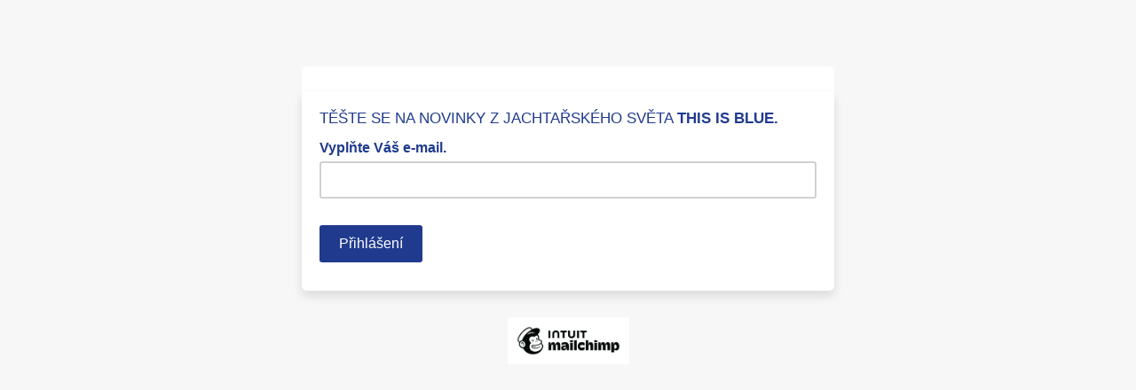

--- FILE ---
content_type: application/javascript
request_url: https://thisisblue.us9.list-manage.com/9fyl/0B-M/rms/MVj/x7FQ/7ziQG00Xz20XwrQuYX/dSdYAlNnRw/Oy4qVjEM/dA0C
body_size: 163919
content:
(function(){if(typeof Array.prototype.entries!=='function'){Object.defineProperty(Array.prototype,'entries',{value:function(){var index=0;const array=this;return {next:function(){if(index<array.length){return {value:[index,array[index++]],done:false};}else{return {done:true};}},[Symbol.iterator]:function(){return this;}};},writable:true,configurable:true});}}());(function(){qU();OzJ();wIJ();var VA=function(tZ){return void tZ;};var PP=function(XY,fX){var r4=Gq["Math"]["round"](Gq["Math"]["random"]()*(fX-XY)+XY);return r4;};var K3=function(tj,UW){return tj>>UW;};var Iv,wO,jU,R6,jq,bO,Zq,Q,w6,II,SU;var Y1=function(){return ["\x61\x70\x70\x6c\x79","\x66\x72\x6f\x6d\x43\x68\x61\x72\x43\x6f\x64\x65","\x53\x74\x72\x69\x6e\x67","\x63\x68\x61\x72\x43\x6f\x64\x65\x41\x74"];};var EQ=function(){return YZ.apply(this,[CR,arguments]);};var gY=function(L1,MQ){return L1%MQ;};var Nn=function Cn(bj,x4){'use strict';var Pn=Cn;switch(bj){case mU:{var zp=function(UY,H3){RQ.push(On);if(WA(Mn)){for(var lX=R9[LQ()[BY(ZX)].call(null,tf,Q7,Q1,EX,x1)]();rW(lX,pY[Q1]);++lX){if(rW(lX,pY[Bj])||sQ(lX,fP)||sQ(lX,pY[Q3])||sQ(lX,pY[ZX])){VY[lX]=lA(JX);}else{VY[lX]=Mn[rZ()[Ij(pj)](X4,JH,J4)];Mn+=Gq[nW()[rQ(Hc)].apply(null,[Z7,M7,Fj])][rZ()[Ij(Ap)](zX,gX,JA)](lX);}}}var XH=cn(typeof dC()[rn(DW)],I3([],[][[]]))?dC()[rn(Q3)](RA,v7):dC()[rn(rH)].call(null,mF,lY);for(var zH=pj;rW(zH,UY[rZ()[Ij(pj)](X4,Q3,J4)]);zH++){var j1=UY[rZ()[Ij(ZX)](nC,WA([]),zC)](zH);var Rn=TF(K3(H3,Hc),R9[cn(typeof Hn()[mC(JX)],'undefined')?Hn()[mC(ZX)](Kj,x1,YA,vX):Hn()[mC(JX)].apply(null,[KH,UA,NW,bY])]());H3*=R9[nW()[rQ(r1)].apply(null,[GH,WA(WA({})),l3])]();H3&=pY[ZP];H3+=pY[Hc];H3&=pY[rH];var V4=VY[UY[dC()[rn(pA)].apply(null,[hj,BF])](zH)];if(sQ(typeof j1[dC()[rn(r1)].call(null,CZ,XW)],sQ(typeof G1()[dY(KH)],I3([],[][[]]))?G1()[dY(Q1)](ZA,jW,Cp):G1()[dY(JA)](OW,SY,XA))){var jc=j1[dC()[rn(r1)](CZ,XW)](pj);if(Hj(jc,FP)&&rW(jc,pY[Q1])){V4=VY[jc];}}if(Hj(V4,pj)){var FY=gY(Rn,Mn[rZ()[Ij(pj)](X4,WA(WA([])),J4)]);V4+=FY;V4%=Mn[rZ()[Ij(pj)](X4,Q1,J4)];j1=Mn[V4];}XH+=j1;}var HQ;return RQ.pop(),HQ=XH,HQ;};var xH=function(B3){var SZ=[0x428a2f98,0x71374491,0xb5c0fbcf,0xe9b5dba5,0x3956c25b,0x59f111f1,0x923f82a4,0xab1c5ed5,0xd807aa98,0x12835b01,0x243185be,0x550c7dc3,0x72be5d74,0x80deb1fe,0x9bdc06a7,0xc19bf174,0xe49b69c1,0xefbe4786,0x0fc19dc6,0x240ca1cc,0x2de92c6f,0x4a7484aa,0x5cb0a9dc,0x76f988da,0x983e5152,0xa831c66d,0xb00327c8,0xbf597fc7,0xc6e00bf3,0xd5a79147,0x06ca6351,0x14292967,0x27b70a85,0x2e1b2138,0x4d2c6dfc,0x53380d13,0x650a7354,0x766a0abb,0x81c2c92e,0x92722c85,0xa2bfe8a1,0xa81a664b,0xc24b8b70,0xc76c51a3,0xd192e819,0xd6990624,0xf40e3585,0x106aa070,0x19a4c116,0x1e376c08,0x2748774c,0x34b0bcb5,0x391c0cb3,0x4ed8aa4a,0x5b9cca4f,0x682e6ff3,0x748f82ee,0x78a5636f,0x84c87814,0x8cc70208,0x90befffa,0xa4506ceb,0xbef9a3f7,0xc67178f2];var TY=0x6a09e667;var YX=0xbb67ae85;var VC=0x3c6ef372;var v4=0xa54ff53a;var K7=0x510e527f;var EP=0x9b05688c;var kC=0x1f83d9ab;var WC=0x5be0cd19;var fj=GY(B3);var kW=fj["length"]*8;fj+=Gq["String"]["fromCharCode"](0x80);var sF=fj["length"]/4+2;var N1=Gq["Math"]["ceil"](sF/16);var dZ=new (Gq["Array"])(N1);for(var ZZ=0;ZZ<N1;ZZ++){dZ[ZZ]=new (Gq["Array"])(16);for(var Ln=0;Ln<16;Ln++){dZ[ZZ][Ln]=fj["charCodeAt"](ZZ*64+Ln*4)<<24|fj["charCodeAt"](ZZ*64+Ln*4+1)<<16|fj["charCodeAt"](ZZ*64+Ln*4+2)<<8|fj["charCodeAt"](ZZ*64+Ln*4+3)<<0;}}var MZ=kW/Gq["Math"]["pow"](2,32);dZ[N1-1][14]=Gq["Math"]["floor"](MZ);dZ[N1-1][15]=kW;for(var QZ=0;QZ<N1;QZ++){var BQ=new (Gq["Array"])(64);var vF=TY;var CP=YX;var Hp=VC;var zj=v4;var nA=K7;var F1=EP;var O3=kC;var UC=WC;for(var V3=0;V3<64;V3++){var UF=void 0,t7=void 0,lj=void 0,sY=void 0,QX=void 0,IA=void 0;if(V3<16)BQ[V3]=dZ[QZ][V3];else{UF=EA(BQ[V3-15],7)^EA(BQ[V3-15],18)^BQ[V3-15]>>>3;t7=EA(BQ[V3-2],17)^EA(BQ[V3-2],19)^BQ[V3-2]>>>10;BQ[V3]=BQ[V3-16]+UF+BQ[V3-7]+t7;}t7=EA(nA,6)^EA(nA,11)^EA(nA,25);lj=nA&F1^~nA&O3;sY=UC+t7+lj+SZ[V3]+BQ[V3];UF=EA(vF,2)^EA(vF,13)^EA(vF,22);QX=vF&CP^vF&Hp^CP&Hp;IA=UF+QX;UC=O3;O3=F1;F1=nA;nA=zj+sY>>>0;zj=Hp;Hp=CP;CP=vF;vF=sY+IA>>>0;}TY=TY+vF;YX=YX+CP;VC=VC+Hp;v4=v4+zj;K7=K7+nA;EP=EP+F1;kC=kC+O3;WC=WC+UC;}return [TY>>24&0xff,TY>>16&0xff,TY>>8&0xff,TY&0xff,YX>>24&0xff,YX>>16&0xff,YX>>8&0xff,YX&0xff,VC>>24&0xff,VC>>16&0xff,VC>>8&0xff,VC&0xff,v4>>24&0xff,v4>>16&0xff,v4>>8&0xff,v4&0xff,K7>>24&0xff,K7>>16&0xff,K7>>8&0xff,K7&0xff,EP>>24&0xff,EP>>16&0xff,EP>>8&0xff,EP&0xff,kC>>24&0xff,kC>>16&0xff,kC>>8&0xff,kC&0xff,WC>>24&0xff,WC>>16&0xff,WC>>8&0xff,WC&0xff];};var GQ=function(){var nH=OA();var PA=-1;if(nH["indexOf"]('Trident/7.0')>-1)PA=11;else if(nH["indexOf"]('Trident/6.0')>-1)PA=10;else if(nH["indexOf"]('Trident/5.0')>-1)PA=9;else PA=0;return PA>=9;};var GZ=function(){var A1=YF();var rX=Gq["Object"]["prototype"]["hasOwnProperty"].call(Gq["Navigator"]["prototype"],'mediaDevices');var OF=Gq["Object"]["prototype"]["hasOwnProperty"].call(Gq["Navigator"]["prototype"],'serviceWorker');var F4=! !Gq["window"]["browser"];var lZ=typeof Gq["ServiceWorker"]==='function';var Kc=typeof Gq["ServiceWorkerContainer"]==='function';var U1=typeof Gq["frames"]["ServiceWorkerRegistration"]==='function';var bA=Gq["window"]["location"]&&Gq["window"]["location"]["protocol"]==='http:';var d4=A1&&(!rX||!OF||!lZ||!F4||!Kc||!U1)&&!bA;return d4;};var YF=function(){var EC=OA();var SQ=/(iPhone|iPad).*AppleWebKit(?!.*(Version|CriOS))/i["test"](EC);var jY=Gq["navigator"]["platform"]==='MacIntel'&&Gq["navigator"]["maxTouchPoints"]>1&&/(Safari)/["test"](EC)&&!Gq["window"]["MSStream"]&&typeof Gq["navigator"]["standalone"]!=='undefined';return SQ||jY;};var vC=function(nP){var qC=Gq["Math"]["floor"](Gq["Math"]["random"]()*100000+10000);var lc=Gq["String"](nP*qC);var H7=0;var GW=[];var lF=lc["length"]>=18?true:false;while(GW["length"]<6){GW["push"](Gq["parseInt"](lc["slice"](H7,H7+2),10));H7=lF?H7+3:H7+2;}var R4=T1(GW);return [qC,R4];};var UQ=function(GF){if(GF===null||GF===undefined){return 0;}var S4=function A4(E7){return GF["toLowerCase"]()["includes"](E7["toLowerCase"]());};var WH=0;(sX&&sX["fields"]||[])["some"](function(CX){var q4=CX["type"];var bn=CX["labels"];if(bn["some"](S4)){WH=C4[q4];if(CX["extensions"]&&CX["extensions"]["labels"]&&CX["extensions"]["labels"]["some"](function(O8){return GF["toLowerCase"]()["includes"](O8["toLowerCase"]());})){WH=C4[CX["extensions"]["type"]];}return true;}return false;});return WH;};var Cm=function(Nw){if(Nw===undefined||Nw==null){return false;}var Y2=function mN(Nd){return Nw["toLowerCase"]()===Nd["toLowerCase"]();};return hd["some"](Y2);};var q5=function(fd){try{var rd=new (Gq["Set"])(Gq["Object"]["values"](C4));return fd["split"](';')["some"](function(MG){var tk=MG["split"](',');var BN=Gq["Number"](tk[tk["length"]-1]);return rd["has"](BN);});}catch(Vk){return false;}};var c0=function(AN){var EM='';var Sp=0;if(AN==null||Gq["document"]["activeElement"]==null){return Ut(jz,["elementFullId",EM,"elementIdType",Sp]);}var JN=['id','name','for','placeholder','aria-label','aria-labelledby'];JN["forEach"](function(qk){if(!AN["hasAttribute"](qk)||EM!==''&&Sp!==0){return;}var lK=AN["getAttribute"](qk);if(EM===''&&(lK!==null||lK!==undefined)){EM=lK;}if(Sp===0){Sp=UQ(lK);}});return Ut(jz,["elementFullId",EM,"elementIdType",Sp]);};var p0=function(bg){var Uh;if(bg==null){Uh=Gq["document"]["activeElement"];}else Uh=bg;if(Gq["document"]["activeElement"]==null)return -1;var CN=Uh["getAttribute"]('name');if(CN==null){var B2=Uh["getAttribute"]('id');if(B2==null)return -1;else return L2(B2);}return L2(CN);};var bk=function(CM){var g5=-1;var Nr=[];if(! !CM&&typeof CM==='string'&&CM["length"]>0){var Wh=CM["split"](';');if(Wh["length"]>1&&Wh[Wh["length"]-1]===''){Wh["pop"]();}g5=Gq["Math"]["floor"](Gq["Math"]["random"]()*Wh["length"]);var bh=Wh[g5]["split"](',');for(var dd in bh){if(!Gq["isNaN"](bh[dd])&&!Gq["isNaN"](Gq["parseInt"](bh[dd],10))){Nr["push"](bh[dd]);}}}else{var tD=Gq["String"](PP(1,5));var VK='1';var z2=Gq["String"](PP(20,70));var hG=Gq["String"](PP(100,300));var jD=Gq["String"](PP(100,300));Nr=[tD,VK,z2,hG,jD];}return [g5,Nr];};var mK=function(Wk,Nt){var TK=typeof Wk==='string'&&Wk["length"]>0;var D2=!Gq["isNaN"](Nt)&&(Gq["Number"](Nt)===-1||C2()<Gq["Number"](Nt));if(!(TK&&D2)){return false;}var nK='^([a-fA-F0-9]{31,32})$';return Wk["search"](nK)!==-1;};var OG=function(nN,XD,JG){RQ.push(rD);var LN;do{LN=DN(Z9,[nN,XD]);}while(sQ(gY(LN,JG),R9[LQ()[BY(ZX)](TG,Bd,Q1,EX,gw)]()));var f2;return RQ.pop(),f2=LN,f2;};var wr=function(bS){RQ.push(MN);var Wr=YF(bS);var Yg=Gq[G1()[dY(r1)](md,Et,HA)][nW()[rQ(ZX)].apply(null,[rw,Bd,Nc])][rZ()[Ij(r1)].call(null,g1,R8,YD)].call(Gq[rZ()[Ij(q8)](O1,GH,A2)][nW()[rQ(ZX)].apply(null,[rw,zw,Nc])],dC()[rn(hg)].call(null,cX,S0));var Qt=Gq[G1()[dY(r1)](WA(WA(pj)),Et,HA)][nW()[rQ(ZX)](rw,WA(WA([])),Nc)][rZ()[Ij(r1)](g1,GH,YD)].call(Gq[rZ()[Ij(q8)](O1,fP,A2)][sQ(typeof nW()[rQ(rH)],'undefined')?nW()[rQ(C8)](vS,J2,Jd):nW()[rQ(ZX)](rw,Hc,Nc)],nW()[rQ(Qm)].call(null,Qm,gS,T8));var Tg=WA(WA(Gq[dC()[rn(ZX)].call(null,DX,cK)][rZ()[Ij(jW)](mp,Ap,rw)]));var HG=sQ(typeof Gq[nW()[rQ(Tr)].call(null,TD,Ir,RW)],G1()[dY(JA)].apply(null,[XG,SY,xA]));var wM=sQ(typeof Gq[rZ()[Ij(dr)](jQ,WA(WA([])),pA)],G1()[dY(JA)](Xg,SY,xA));var Bw=sQ(typeof Gq[cn(typeof rZ()[Ij(ZX)],I3([],[][[]]))?rZ()[Ij(g8)].call(null,JZ,WA(WA([])),j5):rZ()[Ij(JX)].apply(null,[Bk,pK,VG])][cn(typeof dC()[rn(DW)],I3('',[][[]]))?dC()[rn(jK)].apply(null,[G3,Q7]):dC()[rn(rH)].call(null,Zm,vS)],sQ(typeof G1()[dY(pj)],I3('',[][[]]))?G1()[dY(Q1)].apply(null,[p8,Lw,EK]):G1()[dY(JA)](f0,SY,xA));var fD=Gq[dC()[rn(ZX)](DX,cK)][sQ(typeof G1()[dY(Vw)],I3('',[][[]]))?G1()[dY(Q1)].call(null,jK,r0,Jw):G1()[dY(gX)].apply(null,[v7,rH,HX])]&&sQ(Gq[dC()[rn(ZX)].call(null,DX,cK)][G1()[dY(gX)](WA(WA({})),rH,HX)][G1()[dY(gS)](gr,r1,UZ)],sQ(typeof G1()[dY(L0)],I3([],[][[]]))?G1()[dY(Q1)](WA(pj),Bp,Qd):G1()[dY(E5)].call(null,Q3,lg,EH));var I8=Wr&&(WA(Yg)||WA(Qt)||WA(HG)||WA(Tg)||WA(wM)||WA(Bw))&&WA(fD);var d8;return RQ.pop(),d8=I8,d8;};var N8=function(MK){var Z5;RQ.push(gk);return Z5=HN()[sQ(typeof dC()[rn(ZX)],'undefined')?dC()[rn(rH)](bK,cN):dC()[rn(hN)].call(null,mA,m0)](function N2(Y8){RQ.push(jm);while(JX)switch(Y8[G1()[dY(g8)](WA(WA(pj)),mG,QM)]=Y8[G1()[dY(Z7)](zC,hN,x3)]){case pj:if(mt(rZ()[Ij(Mm)].call(null,Lj,DS,mw),Gq[fw()[X2(r1)].apply(null,[QN,rH,m5,Tw,hg])])){Y8[G1()[dY(Z7)](gr,hN,x3)]=pK;break;}{var M5;return M5=Y8[sQ(typeof fw()[X2(Q1)],I3([],[][[]]))?fw()[X2(Vw)].call(null,qD,Ht,Bd,Gr,z0):fw()[X2(cS)](V5,ZX,WA(WA(pj)),Xk,p8)](Hn()[mC(sr)].call(null,C8,xK,ZX,N5),null),RQ.pop(),M5;}case pK:{var D8;return D8=Y8[fw()[X2(cS)].call(null,V5,ZX,WA(WA([])),Xk,sr)](cn(typeof Hn()[mC(sr)],I3(dC()[rn(Q3)].apply(null,[UN,v7]),[][[]]))?Hn()[mC(sr)](dr,xK,ZX,N5):Hn()[mC(JX)].call(null,rw,IS,St,R5),Gq[fw()[X2(r1)](QN,rH,Vw,Tw,zw)][rZ()[Ij(Mm)].call(null,Lj,pA,mw)][fw()[X2(L0)](ww,zt,Id,Jt,Ak)](MK)),RQ.pop(),D8;}case pY[Ap]:case cn(typeof nW()[rQ(Kj)],'undefined')?nW()[rQ(q8)].call(null,ld,WA(JX),n3):nW()[rQ(C8)].call(null,Ww,zw,d5):{var b5;return b5=Y8[nW()[rQ(jK)].call(null,ED,VD,X1)](),RQ.pop(),b5;}}RQ.pop();},null,null,null,Gq[nW()[rQ(tf)].apply(null,[n5,gr,xP])]),RQ.pop(),Z5;};var Od=function(){if(WA([])){}else if(WA(WA(II))){}else if(WA(II)){return function B0(kd){RQ.push(Np);var H5=gY(kd[dC()[rn(Id)].apply(null,[WD,tf])],pY[KH]);var Zw=H5;var LK=Gq[G1()[dY(cS)](zw,dr,G0)](Gq[nW()[rQ(Hc)](Z7,Tr,jP)][rZ()[Ij(Ap)](LR,m5,JA)](f0),C8);for(var Zh=pj;rW(Zh,Q3);Zh++){var l5=gY(Gq[G1()[dY(cS)].call(null,z0,dr,G0)](Gw(H5,Gq[nW()[rQ(cS)](gX,Ap,bf)][sQ(typeof G1()[dY(fP)],I3([],[][[]]))?G1()[dY(Q1)].call(null,S0,Em,vM):G1()[dY(p8)](j5,rr,UN)](C8,Zh)),C8),pY[zt]);var km=I3(l5,JX);var Qw=rG(l5);Zw=Qw(Zw,km);}var YK;return YK=IK(Zw,LK)[nW()[rQ(hg)](Rh,IN,fg)](),RQ.pop(),YK;};}else{}};var K8=function(){RQ.push(Gm);try{var PG=RQ.length;var sG=WA({});var fM=B8();var pw=Vg()[fw()[X2(gr)].call(null,xk,ZP,BF,fg,Qm)](new (Gq[cn(typeof fw()[X2(gr)],'undefined')?fw()[X2(DW)](IM,ZX,Kj,dG,rH):fw()[X2(Vw)](GH,MD,ZX,LS,gS)])(nW()[rQ(jW)](FN,cK,NQ),dC()[rn(Z7)].call(null,z4,pA)),rZ()[Ij(Tr)].call(null,AG,ZA,Dt));var Fh=B8();var Jr=IK(Fh,fM);var kr;return kr=Ut(jz,[dC()[rn(q8)](Mk,Mm),pw,LQ()[BY(r1)](DS,pK,pK,Dm,A5),Jr]),RQ.pop(),kr;}catch(Th){RQ.splice(IK(PG,JX),Infinity,Gm);var Yt;return RQ.pop(),Yt={},Yt;}RQ.pop();};var Vg=function(){RQ.push(r8);var Im=Gq[rZ()[Ij(jS)].call(null,EF,rw,F5)][Hn()[mC(L0)](Q3,H0,C8,IM)]?Gq[rZ()[Ij(jS)](EF,m5,F5)][Hn()[mC(L0)](TD,H0,C8,IM)]:lA(JX);var G5=Gq[cn(typeof rZ()[Ij(Id)],'undefined')?rZ()[Ij(jS)](EF,t5,F5):rZ()[Ij(JX)].call(null,Lm,Kj,SG)][fw()[X2(zt)].call(null,G8,C8,Vw,E0,dM)]?Gq[rZ()[Ij(jS)](EF,zt,F5)][sQ(typeof fw()[X2(Hc)],I3(dC()[rn(Q3)].call(null,qO,v7),[][[]]))?fw()[X2(Vw)](vS,lp,YA,PN,rH):fw()[X2(zt)](G8,C8,jK,E0,E5)]:lA(JX);var qd=Gq[fw()[X2(r1)](QN,rH,v7,wt,lg)][dC()[rn(jW)](gH,pK)]?Gq[fw()[X2(r1)].apply(null,[QN,rH,Z2,wt,rw])][dC()[rn(jW)].apply(null,[gH,pK])]:lA(JX);var Yw=Gq[sQ(typeof fw()[X2(rH)],'undefined')?fw()[X2(Vw)](KD,FP,WA(pj),xd,JA):fw()[X2(r1)](QN,rH,lg,wt,TG)][G1()[dY(LG)](C8,Ap,XK)]?Gq[fw()[X2(r1)](QN,rH,WA(JX),wt,JH)][G1()[dY(LG)](m5,Ap,XK)]():lA(JX);var vN=Gq[fw()[X2(r1)](QN,rH,VD,wt,zC)][cn(typeof dC()[rn(jW)],I3('',[][[]]))?dC()[rn(dr)](RX,SG):dC()[rn(rH)](R2,Fr)]?Gq[fw()[X2(r1)](QN,rH,WA(WA(pj)),wt,Ir)][sQ(typeof dC()[rn(cm)],I3('',[][[]]))?dC()[rn(rH)].call(null,lt,v5):dC()[rn(dr)](RX,SG)]:lA(JX);var YS=lA(pY[JX]);var zg=[dC()[rn(Q3)].apply(null,[qO,v7]),YS,G1()[dY(SY)](M7,Rm,qW),Pr(Zv,[]),Pr(hb,[]),Pr(Hx,[]),Pr(pO,[]),Pr(Hv,[]),Pr(SE,[]),Im,G5,qd,Yw,vN];var w2;return w2=zg[Hn()[mC(ZP)](Xg,mD,Bj,Rr)](sQ(typeof nW()[rQ(ZP)],I3('',[][[]]))?nW()[rQ(C8)](D0,r1,NM):nW()[rQ(JA)].call(null,kw,WA(JX),PZ)),RQ.pop(),w2;};var PD=function(){var sd;RQ.push(Ew);return sd=Pr(jz,[Gq[dC()[rn(ZX)].apply(null,[A7,cK])]]),RQ.pop(),sd;};var s8=function(){RQ.push(VM);var X0=[AS,S5];var LM=bN(w0);if(cn(LM,WA({}))){try{var Md=RQ.length;var Td=WA(bO);var CK=Gq[cn(typeof LQ()[BY(ZX)],I3([],[][[]]))?LQ()[BY(Ap)](lt,WA([]),r1,OK,rg):LQ()[BY(Q3)].apply(null,[Qh,BF,mM,VG,YD])](LM)[G1()[dY(Bd)].apply(null,[zC,r2,C3])](G1()[dY(sg)].call(null,hg,z8,D7));if(Hj(CK[rZ()[Ij(pj)](Y5,gS,J4)],pY[BF])){var MS=Gq[G1()[dY(cS)].apply(null,[Q1,dr,BK])](CK[pK],C8);MS=Gq[Hn()[mC(DW)].call(null,M7,Gr,Q3,hN)](MS)?AS:MS;X0[pj]=MS;}}catch(lm){RQ.splice(IK(Md,JX),Infinity,VM);}}var Lr;return RQ.pop(),Lr=X0,Lr;};var l8=function(){var Wg=[lA(JX),lA(JX)];RQ.push(PK);var fG=bN(dD);if(cn(fG,WA([]))){try{var I5=RQ.length;var Uw=WA([]);var WM=Gq[cn(typeof LQ()[BY(JX)],'undefined')?LQ()[BY(Ap)](JX,WA(pj),r1,OK,P2):LQ()[BY(Q3)](RS,p8,d0,b8,xG)](fG)[G1()[dY(Bd)].apply(null,[WA({}),r2,wK])](G1()[dY(sg)].apply(null,[Hc,z8,HF]));if(Hj(WM[sQ(typeof rZ()[Ij(Z7)],I3([],[][[]]))?rZ()[Ij(JX)](m5,t5,Xg):rZ()[Ij(pj)].call(null,pm,Qh,J4)],Bj)){var Pm=Gq[G1()[dY(cS)].call(null,Mm,dr,Rd)](WM[R9[nW()[rQ(Q7)](zm,IN,S2)]()],C8);var RN=Gq[sQ(typeof G1()[dY(pj)],I3('',[][[]]))?G1()[dY(Q1)](tf,Rw,RM):G1()[dY(cS)](jW,dr,Rd)](WM[R9[sQ(typeof G1()[dY(Xr)],'undefined')?G1()[dY(Q1)](p8,Q5,Ng):G1()[dY(R8)](E5,Qm,jA)]()],C8);Pm=Gq[cn(typeof Hn()[mC(cS)],I3(cn(typeof dC()[rn(JX)],'undefined')?dC()[rn(Q3)](lD,v7):dC()[rn(rH)](I2,s2),[][[]]))?Hn()[mC(DW)](Tr,wD,Q3,hN):Hn()[mC(JX)](R8,x1,Sr,mG)](Pm)?lA(JX):Pm;RN=Gq[Hn()[mC(DW)](lt,wD,Q3,hN)](RN)?lA(JX):RN;Wg=[RN,Pm];}}catch(Hm){RQ.splice(IK(I5,JX),Infinity,PK);}}var rk;return RQ.pop(),rk=Wg,rk;};var Ch=function(){RQ.push(hw);var K5=dC()[rn(Q3)].apply(null,[zN,v7]);var Bt=bN(dD);if(Bt){try{var RG=RQ.length;var kD=WA(bO);var JK=Gq[sQ(typeof LQ()[BY(Q3)],'undefined')?LQ()[BY(Q3)].apply(null,[Y0,TD,Ag,f5,gD]):LQ()[BY(Ap)](SY,WA([]),r1,OK,vw)](Bt)[G1()[dY(Bd)](Q1,r2,fk)](G1()[dY(sg)](gS,z8,lH));K5=JK[pj];}catch(zD){RQ.splice(IK(RG,JX),Infinity,hw);}}var A8;return RQ.pop(),A8=K5,A8;};var Ug=function(){var l0=bN(dD);RQ.push(At);if(l0){try{var sM=RQ.length;var nt=WA(bO);var j8=Gq[LQ()[BY(Ap)].call(null,g8,BF,r1,OK,zh)](l0)[G1()[dY(Bd)](hN,r2,r7)](G1()[dY(sg)](WA(WA(JX)),z8,IP));if(Hj(j8[rZ()[Ij(pj)].call(null,Jm,z0,J4)],Hc)){var m8=Gq[cn(typeof G1()[dY(mG)],I3([],[][[]]))?G1()[dY(cS)](JH,dr,ct):G1()[dY(Q1)](LG,IM,C8)](j8[pY[Bd]],C8);var QG;return QG=Gq[Hn()[mC(DW)](lk,O0,Q3,hN)](m8)||sQ(m8,lA(pY[JX]))?lA(JX):m8,RQ.pop(),QG;}}catch(Er){RQ.splice(IK(sM,JX),Infinity,At);var DK;return RQ.pop(),DK=lA(JX),DK;}}var Bm;return RQ.pop(),Bm=lA(JX),Bm;};var UM=function(){RQ.push(Bd);var qg=bN(dD);if(qg){try{var W2=RQ.length;var L5=WA(WA(II));var gg=Gq[LQ()[BY(Ap)](sg,Z2,r1,OK,k5)](qg)[G1()[dY(Bd)](Mm,r2,EG)](G1()[dY(sg)](WA(WA(JX)),z8,Xw));if(sQ(gg[cn(typeof rZ()[Ij(f0)],I3([],[][[]]))?rZ()[Ij(pj)](TM,nS,J4):rZ()[Ij(JX)](tw,gr,Qh)],Hc)){var NN;return RQ.pop(),NN=gg[ZX],NN;}}catch(Jk){RQ.splice(IK(W2,JX),Infinity,Bd);var F2;return RQ.pop(),F2=null,F2;}}var Tt;return RQ.pop(),Tt=null,Tt;};var Xh=function(zG,p5){RQ.push(ld);for(var V8=pj;rW(V8,p5[rZ()[Ij(pj)].call(null,jM,Vr,J4)]);V8++){var jw=p5[V8];jw[LQ()[BY(pj)].apply(null,[Vr,WA(WA(JX)),C8,GG,CD])]=jw[cn(typeof LQ()[BY(JX)],'undefined')?LQ()[BY(pj)](Q1,WA(WA({})),C8,GG,CD):LQ()[BY(Q3)](lk,R8,j0,tM,NK)]||WA(WA(II));jw[dC()[rn(gr)].call(null,Jh,RD)]=WA(WA([]));if(mt(rZ()[Ij(YA)].call(null,Cw,f0,cS),jw))jw[G1()[dY(Ap)](lt,v7,mS)]=WA(WA(bO));Gq[G1()[dY(r1)].apply(null,[JX,Et,vg])][Hn()[mC(pj)](Y0,gG,YA,T0)](zG,Hw(jw[Hn()[mC(KH)].call(null,Z2,Bg,Q1,v8)]),jw);}RQ.pop();};var M8=function(s5,E8,Ur){RQ.push(UG);if(E8)Xh(s5[cn(typeof nW()[rQ(ZP)],'undefined')?nW()[rQ(ZX)](rw,WA(WA(JX)),OX):nW()[rQ(C8)](rm,KH,VN)],E8);if(Ur)Xh(s5,Ur);Gq[G1()[dY(r1)].call(null,TD,Et,qr)][sQ(typeof Hn()[mC(C8)],I3(dC()[rn(Q3)](bt,v7),[][[]]))?Hn()[mC(JX)](US,Mg,hm,Dd):Hn()[mC(pj)](r1,n0,YA,T0)](s5,nW()[rQ(ZX)](rw,VD,OX),Ut(jz,[cn(typeof G1()[dY(pj)],'undefined')?G1()[dY(Ap)](DW,v7,Zj):G1()[dY(Q1)](fP,fm,Lt),WA(WA(II))]));var vD;return RQ.pop(),vD=s5,vD;};var Hw=function(Dr){RQ.push(Uk);var kt=c2(Dr,rZ()[Ij(DW)](Q2,WA(JX),Fr));var ZS;return ZS=ng(rZ()[Ij(fP)](nj,q8,jK),Oh(kt))?kt:Gq[nW()[rQ(Hc)](Z7,rw,kX)](kt),RQ.pop(),ZS;};var c2=function(n8,tK){RQ.push(xG);if(YN(LQ()[BY(pK)](nS,zw,ZX,v8,DM),Oh(n8))||WA(n8)){var Ow;return RQ.pop(),Ow=n8,Ow;}var Xt=n8[Gq[cn(typeof rZ()[Ij(ZP)],I3('',[][[]]))?rZ()[Ij(Vw)](LC,M7,kw):rZ()[Ij(JX)].apply(null,[P5,p8,Pw])][nW()[rQ(M7)].apply(null,[Kg,Z2,x1])]];if(cn(VA(pj),Xt)){var Or=Xt.call(n8,tK||G1()[dY(zt)](z0,hg,hK));if(YN(LQ()[BY(pK)].call(null,TG,Z2,ZX,v8,DM),Oh(Or))){var fh;return RQ.pop(),fh=Or,fh;}throw new (Gq[LQ()[BY(Q1)](IN,zt,rH,EG,ZM)])(dC()[rn(Q7)].call(null,XZ,J2));}var J0;return J0=(sQ(sQ(typeof rZ()[Ij(FP)],'undefined')?rZ()[Ij(JX)](GM,L0,Rr):rZ()[Ij(DW)](ZF,dM,Fr),tK)?Gq[nW()[rQ(Hc)](Z7,SY,XX)]:Gq[rZ()[Ij(Bd)](EF,dr,jW)])(n8),RQ.pop(),J0;};var HD=function(xt){RQ.push(c5);if(WA(xt)){Vh=ZA;kk=bK;Nk=R9[G1()[dY(XG)].apply(null,[WA([]),DS,T2])]();vr=zt;xm=zt;bM=pY[Xg];qm=zt;Ok=pY[Xg];tS=zt;}RQ.pop();};var Br=function(){RQ.push(g0);W5=dC()[rn(Q3)].call(null,hZ,v7);jt=pj;vt=pj;kN=pj;x8=cn(typeof dC()[rn(zw)],I3('',[][[]]))?dC()[rn(Q3)](hZ,v7):dC()[rn(rH)](VS,ZX);TS=pj;tt=pY[JA];Gg=pj;bD=dC()[rn(Q3)](hZ,v7);AM=pY[JA];z5=pY[JA];b0=pj;Aw=pY[JA];ht=pj;RQ.pop();Dk=pj;};var V0=function(){Am=pY[JA];RQ.push(pM);dp=dC()[rn(Q3)](Ym,v7);YG={};pt=dC()[rn(Q3)].call(null,Ym,v7);Lh=pj;RQ.pop();Jg=pj;};var SS=function(sh,Ed,Cd){RQ.push(qM);try{var FK=RQ.length;var Gt=WA({});var MM=pj;var nr=WA([]);if(cn(Ed,JX)&&Hj(vt,Nk)){if(WA(G2[nW()[rQ(DS)](kg,jW,SD)])){nr=WA(WA([]));G2[nW()[rQ(DS)].apply(null,[kg,gr,SD])]=WA(II);}var pD;return pD=Ut(jz,[sQ(typeof G1()[dY(Ap)],I3('',[][[]]))?G1()[dY(Q1)].call(null,dM,VS,xw):G1()[dY(J2)].apply(null,[zt,kS,zr]),MM,dC()[rn(TD)].call(null,ft,cS),nr,Hn()[mC(BF)](Bd,UD,ZX,r5),jt]),RQ.pop(),pD;}if(sQ(Ed,JX)&&rW(jt,kk)||cn(Ed,JX)&&rW(vt,Nk)){var jk=sh?sh:Gq[dC()[rn(ZX)](cC,cK)][rZ()[Ij(t5)](Ic,WA(JX),gr)];var gt=lA(pY[JX]);var vK=lA(JX);if(jk&&jk[dC()[rn(DS)].call(null,J8,Rm)]&&jk[rZ()[Ij(Ak)](JC,cS,f8)]){gt=Gq[cn(typeof nW()[rQ(X5)],I3('',[][[]]))?nW()[rQ(cS)].apply(null,[gX,JX,B4]):nW()[rQ(C8)](hm,LG,Rh)][rZ()[Ij(Id)](A5,lt,qt)](jk[dC()[rn(DS)].call(null,J8,Rm)]);vK=Gq[nW()[rQ(cS)](gX,pj,B4)][rZ()[Ij(Id)](A5,gr,qt)](jk[rZ()[Ij(Ak)](JC,tf,f8)]);}else if(jk&&jk[cn(typeof dC()[rn(E5)],I3([],[][[]]))?dC()[rn(t5)](Xn,X8):dC()[rn(rH)](dK,rr)]&&jk[sQ(typeof dC()[rn(zt)],'undefined')?dC()[rn(rH)].call(null,nD,HM):dC()[rn(Ak)](vc,pM)]){gt=Gq[nW()[rQ(cS)](gX,WA(WA(JX)),B4)][rZ()[Ij(Id)](A5,Ir,qt)](jk[sQ(typeof dC()[rn(Z2)],I3('',[][[]]))?dC()[rn(rH)](gr,Ag):dC()[rn(t5)](Xn,X8)]);vK=Gq[sQ(typeof nW()[rQ(DS)],I3('',[][[]]))?nW()[rQ(C8)](PM,WA(WA(JX)),kK):nW()[rQ(cS)](gX,Vw,B4)][rZ()[Ij(Id)].call(null,A5,jW,qt)](jk[dC()[rn(Ak)].call(null,vc,pM)]);}var HK=jk[G1()[dY(VD)].call(null,md,ZX,ZM)];if(ng(HK,null))HK=jk[nW()[rQ(t5)](gS,cm,jh)];var ck=p0(HK);MM=IK(B8(),Cd);var Sm=dC()[rn(Q3)].call(null,gN,v7)[cn(typeof G1()[dY(E5)],I3([],[][[]]))?G1()[dY(Xg)](fP,Om,lG):G1()[dY(Q1)].apply(null,[g8,wG,Kr])](Aw,dC()[rn(gS)](qK,A2))[sQ(typeof G1()[dY(ww)],I3([],[][[]]))?G1()[dY(Q1)](WA(JX),Vm,jG):G1()[dY(Xg)](ZK,Om,lG)](Ed,cn(typeof dC()[rn(Xr)],'undefined')?dC()[rn(gS)](qK,A2):dC()[rn(rH)](Ph,Pt))[G1()[dY(Xg)](Id,Om,lG)](MM,dC()[rn(gS)](qK,A2))[G1()[dY(Xg)](nS,Om,lG)](gt,dC()[rn(gS)](qK,A2))[cn(typeof G1()[dY(Om)],I3([],[][[]]))?G1()[dY(Xg)](J2,Om,lG):G1()[dY(Q1)](Vw,zd,wg)](vK);if(cn(Ed,pY[JX])){Sm=dC()[rn(Q3)](gN,v7)[sQ(typeof G1()[dY(zC)],I3('',[][[]]))?G1()[dY(Q1)](FP,q2,xS):G1()[dY(Xg)](IN,Om,lG)](Sm,dC()[rn(gS)](qK,A2))[G1()[dY(Xg)](JH,Om,lG)](ck);var XN=YN(typeof jk[fw()[X2(BF)](Kk,Q3,ZA,wS,jS)],dC()[rn(Vw)].apply(null,[k8,GN]))?jk[fw()[X2(BF)](Kk,Q3,t5,wS,S0)]:jk[rZ()[Ij(IN)](Qf,jK,S0)];if(YN(XN,null)&&cn(XN,JX))Sm=(cn(typeof dC()[rn(Q1)],I3('',[][[]]))?dC()[rn(Q3)](gN,v7):dC()[rn(rH)].apply(null,[wk,Tm]))[G1()[dY(Xg)].call(null,pj,Om,lG)](Sm,dC()[rn(gS)](qK,A2))[G1()[dY(Xg)](jS,Om,lG)](XN);}if(YN(typeof jk[dC()[rn(IN)](Q0,md)],dC()[rn(Vw)].apply(null,[k8,GN]))&&sQ(jk[dC()[rn(IN)](Q0,md)],WA({})))Sm=(sQ(typeof dC()[rn(gX)],'undefined')?dC()[rn(rH)](J2,XS):dC()[rn(Q3)].apply(null,[gN,v7]))[G1()[dY(Xg)](DS,Om,lG)](Sm,nW()[rQ(Ak)].call(null,Et,VD,xk));Sm=dC()[rn(Q3)](gN,v7)[G1()[dY(Xg)](US,Om,lG)](Sm,nW()[rQ(JA)](kw,rH,KK));kN=I3(I3(I3(I3(I3(kN,Aw),Ed),MM),gt),vK);W5=I3(W5,Sm);}if(sQ(Ed,R9[nW()[rQ(Q7)].apply(null,[zm,zC,GD])]()))jt++;else vt++;Aw++;var OD;return OD=Ut(jz,[G1()[dY(J2)](Tr,kS,zr),MM,dC()[rn(TD)](ft,cS),nr,Hn()[mC(BF)].apply(null,[ZK,UD,ZX,r5]),jt]),RQ.pop(),OD;}catch(FD){RQ.splice(IK(FK,JX),Infinity,qM);}RQ.pop();};var x0=function(W8,ON,zM){RQ.push(sN);try{var ZN=RQ.length;var Yh=WA(bO);var Sk=W8?W8:Gq[dC()[rn(ZX)].apply(null,[xr,cK])][rZ()[Ij(t5)](rM,Hc,gr)];var M0=pj;var Kw=lA(JX);var Lk=pY[JX];var br=WA(WA(II));if(Hj(Lh,Vh)){if(WA(G2[nW()[rQ(DS)](kg,lk,ND)])){br=WA(WA(bO));G2[nW()[rQ(DS)].apply(null,[kg,tf,ND])]=WA(WA([]));}var AK;return AK=Ut(jz,[sQ(typeof G1()[dY(Y0)],I3('',[][[]]))?G1()[dY(Q1)].apply(null,[sg,kS,k2]):G1()[dY(J2)](WA({}),kS,dg),M0,dC()[rn(Z2)](SK,WS),Kw,dC()[rn(TD)].apply(null,[A5,cS]),br]),RQ.pop(),AK;}if(rW(Lh,Vh)&&Sk&&cn(Sk[dC()[rn(z0)].call(null,Bn,zt)],undefined)){Kw=Sk[dC()[rn(z0)].apply(null,[Bn,zt])];var qh=Sk[nW()[rQ(IN)](v0,md,Q8)];var mr=Sk[Hn()[mC(JH)](rH,R2,Hc,jS)]?JX:pj;var lw=Sk[G1()[dY(md)](R8,tG,Ym)]?JX:pj;var Ft=Sk[sQ(typeof rZ()[Ij(jN)],I3([],[][[]]))?rZ()[Ij(JX)](f5,WA(WA(JX)),tr):rZ()[Ij(Z2)].apply(null,[Fn,Xr,D5])]?JX:pj;var Zr=Sk[G1()[dY(Vr)].apply(null,[sg,XG,OY])]?JX:pj;var jr=I3(I3(I3(Gk(mr,Hc),Gk(lw,Bj)),Gk(Ft,pK)),Zr);M0=IK(B8(),zM);var rt=p0(null);var Pk=pY[JA];if(qh&&Kw){if(cn(qh,pj)&&cn(Kw,pj)&&cn(qh,Kw))Kw=lA(pY[JX]);else Kw=cn(Kw,pj)?Kw:qh;}if(sQ(lw,pY[JA])&&sQ(Ft,pj)&&sQ(Zr,pj)&&m2(Kw,pY[Bj])){if(sQ(ON,Q1)&&Hj(Kw,FP)&&Cr(Kw,pY[RS]))Kw=lA(pK);else if(Hj(Kw,Kj)&&Cr(Kw,cm))Kw=lA(Q1);else if(Hj(Kw,R9[G1()[dY(lg)](lt,A2,O2)]())&&Cr(Kw,I0))Kw=lA(Bj);else Kw=lA(pK);}if(cn(rt,Rg)){BM=pj;Rg=rt;}else BM=I3(BM,JX);var sw=k0(Kw);if(sQ(sw,pj)){var U0=dC()[rn(Q3)](Z0,v7)[G1()[dY(Xg)](pK,Om,jg)](Lh,dC()[rn(gS)](mm,A2))[G1()[dY(Xg)].apply(null,[M7,Om,jg])](ON,dC()[rn(gS)](mm,A2))[G1()[dY(Xg)](WA(pj),Om,jg)](M0,sQ(typeof dC()[rn(M7)],I3([],[][[]]))?dC()[rn(rH)].apply(null,[qN,sD]):dC()[rn(gS)].apply(null,[mm,A2]))[G1()[dY(Xg)](WA(WA(pj)),Om,jg)](Kw,sQ(typeof dC()[rn(cm)],I3('',[][[]]))?dC()[rn(rH)].apply(null,[Mk,UK]):dC()[rn(gS)](mm,A2))[G1()[dY(Xg)](IN,Om,jg)](Pk,dC()[rn(gS)](mm,A2))[cn(typeof G1()[dY(JA)],'undefined')?G1()[dY(Xg)].call(null,g8,Om,jg):G1()[dY(Q1)](WA([]),p8,v0)](jr,dC()[rn(gS)](mm,A2))[G1()[dY(Xg)].call(null,ww,Om,jg)](rt);if(cn(typeof Sk[dC()[rn(IN)].call(null,P0,md)],dC()[rn(Vw)].apply(null,[J5,GN]))&&sQ(Sk[dC()[rn(IN)](P0,md)],WA(WA(II))))U0=dC()[rn(Q3)].apply(null,[Z0,v7])[G1()[dY(Xg)](US,Om,jg)](U0,Hn()[mC(Xg)].apply(null,[ZP,Tm,pK,sS]));U0=dC()[rn(Q3)](Z0,v7)[G1()[dY(Xg)].call(null,fP,Om,jg)](U0,nW()[rQ(JA)](kw,r1,gM));pt=I3(pt,U0);Jg=I3(I3(I3(I3(I3(I3(Jg,Lh),ON),M0),Kw),jr),rt);}else Lk=pj;}if(Lk&&Sk&&Sk[dC()[rn(z0)](Bn,zt)]){Lh++;}var HS;return HS=Ut(jz,[G1()[dY(J2)].call(null,WA(pj),kS,dg),M0,dC()[rn(Z2)](SK,WS),Kw,dC()[rn(TD)](A5,cS),br]),RQ.pop(),HS;}catch(JD){RQ.splice(IK(ZN,JX),Infinity,sN);}RQ.pop();};var Um=function(nG,bw,E2,Ld,kG){RQ.push(IN);try{var xN=RQ.length;var gd=WA({});var wd=WA(bO);var hp=pY[JA];var GS=G1()[dY(Bj)].apply(null,[RS,Vr,cM]);var c8=E2;var KN=Ld;if(sQ(bw,JX)&&rW(AM,bM)||cn(bw,pY[JX])&&rW(z5,qm)){var FS=nG?nG:Gq[dC()[rn(ZX)](EN,cK)][rZ()[Ij(t5)](JS,WA(JX),gr)];var Km=lA(JX),DG=lA(JX);if(FS&&FS[dC()[rn(DS)].apply(null,[R2,Rm])]&&FS[sQ(typeof rZ()[Ij(Tr)],'undefined')?rZ()[Ij(JX)](C0,WA([]),Lm):rZ()[Ij(Ak)](FM,nS,f8)]){Km=Gq[sQ(typeof nW()[rQ(md)],I3([],[][[]]))?nW()[rQ(C8)].apply(null,[tN,lg,ES]):nW()[rQ(cS)].apply(null,[gX,Q7,Mr])][rZ()[Ij(Id)](Uk,Id,qt)](FS[dC()[rn(DS)](R2,Rm)]);DG=Gq[nW()[rQ(cS)].call(null,gX,gX,Mr)][rZ()[Ij(Id)](Uk,rw,qt)](FS[rZ()[Ij(Ak)].call(null,FM,S0,f8)]);}else if(FS&&FS[dC()[rn(t5)](vM,X8)]&&FS[dC()[rn(Ak)].call(null,mq,pM)]){Km=Gq[nW()[rQ(cS)](gX,zt,Mr)][rZ()[Ij(Id)].apply(null,[Uk,FP,qt])](FS[sQ(typeof dC()[rn(Xg)],I3([],[][[]]))?dC()[rn(rH)](Pt,jm):dC()[rn(t5)].apply(null,[vM,X8])]);DG=Gq[nW()[rQ(cS)](gX,lt,Mr)][rZ()[Ij(Id)].apply(null,[Uk,cK,qt])](FS[dC()[rn(Ak)](mq,pM)]);}else if(FS&&FS[G1()[dY(rw)].apply(null,[WA([]),xh,Mp])]&&sQ(kM(FS[G1()[dY(rw)].apply(null,[Qm,xh,Mp])]),sQ(typeof LQ()[BY(pK)],I3(dC()[rn(Q3)].apply(null,[Hh,v7]),[][[]]))?LQ()[BY(Q3)](XG,sg,RK,Zd,z8):LQ()[BY(pK)](z0,rw,ZX,v8,V5))){if(m2(FS[cn(typeof G1()[dY(hg)],'undefined')?G1()[dY(rw)](g8,xh,Mp):G1()[dY(Q1)].apply(null,[dM,vG,nw])][rZ()[Ij(pj)].call(null,X8,TG,J4)],pY[JA])){var pr=FS[G1()[dY(rw)].call(null,f0,xh,Mp)][pj];if(pr&&pr[sQ(typeof dC()[rn(zC)],'undefined')?dC()[rn(rH)].call(null,dw,vd):dC()[rn(DS)].apply(null,[R2,Rm])]&&pr[cn(typeof rZ()[Ij(M7)],'undefined')?rZ()[Ij(Ak)].apply(null,[FM,WA(pj),f8]):rZ()[Ij(JX)].apply(null,[XW,GH,pm])]){Km=Gq[nW()[rQ(cS)].call(null,gX,Mm,Mr)][sQ(typeof rZ()[Ij(q8)],I3('',[][[]]))?rZ()[Ij(JX)](lD,cm,LD):rZ()[Ij(Id)](Uk,WA(JX),qt)](pr[dC()[rn(DS)].apply(null,[R2,Rm])]);DG=Gq[nW()[rQ(cS)](gX,ww,Mr)][cn(typeof rZ()[Ij(LG)],I3([],[][[]]))?rZ()[Ij(Id)](Uk,cS,qt):rZ()[Ij(JX)].apply(null,[lG,Xr,bd])](pr[rZ()[Ij(Ak)](FM,WA(WA(JX)),f8)]);}else if(pr&&pr[sQ(typeof dC()[rn(pA)],I3([],[][[]]))?dC()[rn(rH)](gw,pj):dC()[rn(t5)].apply(null,[vM,X8])]&&pr[cn(typeof dC()[rn(Ak)],'undefined')?dC()[rn(Ak)](mq,pM):dC()[rn(rH)](cr,Hg)]){Km=Gq[nW()[rQ(cS)](gX,WA(pj),Mr)][rZ()[Ij(Id)].call(null,Uk,Kj,qt)](pr[dC()[rn(t5)](vM,X8)]);DG=Gq[nW()[rQ(cS)](gX,WA(WA(JX)),Mr)][rZ()[Ij(Id)].apply(null,[Uk,TG,qt])](pr[cn(typeof dC()[rn(tf)],'undefined')?dC()[rn(Ak)](mq,pM):dC()[rn(rH)](bm,R8)]);}GS=sQ(typeof dC()[rn(Ak)],I3([],[][[]]))?dC()[rn(rH)](Hh,Ct):dC()[rn(Bj)](sm,mG);}else{wd=WA(WA([]));}}if(WA(wd)){hp=IK(B8(),kG);var vk=dC()[rn(Q3)].apply(null,[Hh,v7])[G1()[dY(Xg)].call(null,WA(WA({})),Om,Qg)](Dk,cn(typeof dC()[rn(Q1)],'undefined')?dC()[rn(gS)](Wm,A2):dC()[rn(rH)](lN,H2))[G1()[dY(Xg)](Bj,Om,Qg)](bw,sQ(typeof dC()[rn(JA)],I3('',[][[]]))?dC()[rn(rH)].call(null,Wt,Dg):dC()[rn(gS)].call(null,Wm,A2))[G1()[dY(Xg)].apply(null,[Vw,Om,Qg])](hp,dC()[rn(gS)].apply(null,[Wm,A2]))[G1()[dY(Xg)].apply(null,[WA(pj),Om,Qg])](Km,sQ(typeof dC()[rn(zw)],'undefined')?dC()[rn(rH)](Mw,Vm):dC()[rn(gS)](Wm,A2))[sQ(typeof G1()[dY(TD)],'undefined')?G1()[dY(Q1)](KH,KS,Ht):G1()[dY(Xg)].call(null,Tr,Om,Qg)](DG,dC()[rn(gS)](Wm,A2))[G1()[dY(Xg)](IN,Om,Qg)](GS);if(YN(typeof FS[dC()[rn(IN)](WK,md)],dC()[rn(Vw)].apply(null,[hm,GN]))&&sQ(FS[dC()[rn(IN)](WK,md)],WA([])))vk=dC()[rn(Q3)].call(null,Hh,v7)[sQ(typeof G1()[dY(p8)],I3([],[][[]]))?G1()[dY(Q1)].call(null,rw,zC,SM):G1()[dY(Xg)](DW,Om,Qg)](vk,Hn()[mC(Xg)](v7,lS,pK,sS));bD=dC()[rn(Q3)](Hh,v7)[G1()[dY(Xg)](Id,Om,Qg)](I3(bD,vk),nW()[rQ(JA)].apply(null,[kw,Hc,d0]));b0=I3(I3(I3(I3(I3(b0,Dk),bw),hp),Km),DG);if(sQ(bw,JX))AM++;else z5++;Dk++;c8=pj;KN=pj;}}var WG;return WG=Ut(jz,[G1()[dY(J2)](WA(WA([])),kS,rS),hp,dC()[rn(sg)](Z2,ZK),c8,cn(typeof dC()[rn(J2)],I3([],[][[]]))?dC()[rn(R8)].call(null,Em,Fr):dC()[rn(rH)](Tk,hN),KN,G1()[dY(ZK)](md,Bk,Ct),wd]),RQ.pop(),WG;}catch(nM){RQ.splice(IK(xN,JX),Infinity,IN);}RQ.pop();};var U5=function(Kt,h8,B5){RQ.push(Lg);try{var N0=RQ.length;var l2=WA(bO);var nd=pj;var Kp=WA(WA(II));if(sQ(h8,JX)&&rW(TS,vr)||cn(h8,JX)&&rW(tt,xm)){var pg=Kt?Kt:Gq[dC()[rn(ZX)].call(null,Nm,cK)][rZ()[Ij(t5)].call(null,KG,cK,gr)];if(pg&&cn(pg[rZ()[Ij(z0)](DF,XG,U8)],cn(typeof G1()[dY(DW)],I3([],[][[]]))?G1()[dY(Qh)](dr,F5,Kd):G1()[dY(Q1)](Id,Sd,NG))){Kp=WA(II);var jd=lA(pY[JX]);var C5=lA(pY[JX]);if(pg&&pg[cn(typeof dC()[rn(dr)],I3([],[][[]]))?dC()[rn(DS)](ID,Rm):dC()[rn(rH)].apply(null,[rK,g8])]&&pg[rZ()[Ij(Ak)](sK,md,f8)]){jd=Gq[nW()[rQ(cS)](gX,Tr,wX)][rZ()[Ij(Id)].call(null,Rk,WA(WA([])),qt)](pg[dC()[rn(DS)].call(null,ID,Rm)]);C5=Gq[cn(typeof nW()[rQ(X5)],I3('',[][[]]))?nW()[rQ(cS)](gX,LG,wX):nW()[rQ(C8)](qw,p8,p8)][rZ()[Ij(Id)](Rk,ww,qt)](pg[rZ()[Ij(Ak)](sK,IN,f8)]);}else if(pg&&pg[dC()[rn(t5)](nF,X8)]&&pg[sQ(typeof dC()[rn(jW)],I3('',[][[]]))?dC()[rn(rH)].apply(null,[U2,BS]):dC()[rn(Ak)](zQ,pM)]){jd=Gq[nW()[rQ(cS)](gX,J2,wX)][rZ()[Ij(Id)](Rk,ww,qt)](pg[dC()[rn(t5)](nF,X8)]);C5=Gq[nW()[rQ(cS)](gX,rH,wX)][sQ(typeof rZ()[Ij(j5)],I3([],[][[]]))?rZ()[Ij(JX)](p2,WA(WA([])),v0):rZ()[Ij(Id)](Rk,DS,qt)](pg[dC()[rn(Ak)](zQ,pM)]);}nd=IK(B8(),B5);var F8=(sQ(typeof dC()[rn(sr)],I3([],[][[]]))?dC()[rn(rH)](JX,Zt):dC()[rn(Q3)](xM,v7))[G1()[dY(Xg)](Vr,Om,Tw)](ht,dC()[rn(gS)].apply(null,[hM,A2]))[G1()[dY(Xg)](Qh,Om,Tw)](h8,dC()[rn(gS)].call(null,hM,A2))[G1()[dY(Xg)](ZA,Om,Tw)](nd,dC()[rn(gS)](hM,A2))[G1()[dY(Xg)](Bd,Om,Tw)](jd,dC()[rn(gS)](hM,A2))[G1()[dY(Xg)](zw,Om,Tw)](C5);if(cn(typeof pg[dC()[rn(IN)].apply(null,[x2,md])],cn(typeof dC()[rn(Bj)],I3('',[][[]]))?dC()[rn(Vw)](T5,GN):dC()[rn(rH)].apply(null,[P8,ZG]))&&sQ(pg[dC()[rn(IN)].apply(null,[x2,md])],WA([])))F8=(sQ(typeof dC()[rn(Vw)],I3('',[][[]]))?dC()[rn(rH)](lD,X5):dC()[rn(Q3)].apply(null,[xM,v7]))[G1()[dY(Xg)].call(null,v7,Om,Tw)](F8,Hn()[mC(Xg)](gr,xS,pK,sS));Gg=I3(I3(I3(I3(I3(Gg,ht),h8),nd),jd),C5);x8=dC()[rn(Q3)](xM,v7)[G1()[dY(Xg)].apply(null,[GH,Om,Tw])](I3(x8,F8),nW()[rQ(JA)].call(null,kw,VD,zS));if(sQ(h8,JX))TS++;else tt++;}}if(sQ(h8,JX))TS++;else tt++;ht++;var vm;return vm=Ut(jz,[G1()[dY(J2)](v7,kS,DD),nd,sQ(typeof dC()[rn(Ir)],I3('',[][[]]))?dC()[rn(rH)](dk,ft):dC()[rn(ZA)](Hr,Et),Kp]),RQ.pop(),vm;}catch(lM){RQ.splice(IK(N0,JX),Infinity,Lg);}RQ.pop();};var Hk=function(Ar,O5,cD){RQ.push(Zk);try{var Ik=RQ.length;var BG=WA({});var tp=pj;var CG=WA(WA(II));if(Hj(Am,Ok)){if(WA(G2[nW()[rQ(DS)](kg,dM,hr)])){CG=WA(WA(bO));G2[nW()[rQ(DS)](kg,v7,hr)]=WA(WA({}));}var W0;return W0=Ut(jz,[G1()[dY(J2)](f0,kS,rM),tp,dC()[rn(TD)](wX,cS),CG]),RQ.pop(),W0;}var K0=Ar?Ar:Gq[dC()[rn(ZX)].call(null,Wx,cK)][rZ()[Ij(t5)].apply(null,[x3,DW,gr])];var IG=K0[G1()[dY(VD)](gS,ZX,q0)];if(ng(IG,null))IG=K0[nW()[rQ(t5)](gS,Bj,A5)];var Qk=Cm(IG[G1()[dY(v7)](Ak,Ad,s3)]);var Xm=cn(Ot[LQ()[BY(KH)](Id,Om,ZP,fS,Ck)](Ar&&Ar[G1()[dY(v7)].apply(null,[Qm,Ad,s3])]),lA(pY[JX]));if(WA(Qk)&&WA(Xm)){var BD;return BD=Ut(jz,[sQ(typeof G1()[dY(TG)],I3('',[][[]]))?G1()[dY(Q1)](Om,zk,j2):G1()[dY(J2)].apply(null,[XG,kS,rM]),tp,dC()[rn(TD)](wX,cS),CG]),RQ.pop(),BD;}var g2=p0(IG);var Vd=sQ(typeof dC()[rn(pK)],I3('',[][[]]))?dC()[rn(rH)](nm,Lg):dC()[rn(Q3)](J3,v7);var V2=dC()[rn(Q3)].apply(null,[J3,v7]);var Wd=dC()[rn(Q3)].apply(null,[J3,v7]);var KM=cn(typeof dC()[rn(Q1)],I3([],[][[]]))?dC()[rn(Q3)](J3,v7):dC()[rn(rH)](p2,Vw);if(sQ(O5,Q3)){Vd=K0[cn(typeof rZ()[Ij(YA)],'undefined')?rZ()[Ij(sg)](JC,WA(JX),zw):rZ()[Ij(JX)](gm,KH,Qr)];V2=K0[G1()[dY(bK)](WA(WA({})),k2,pP)];Wd=K0[G1()[dY(k2)].apply(null,[m5,Hd,MP])];KM=K0[cn(typeof nW()[rQ(Xr)],I3('',[][[]]))?nW()[rQ(Z2)](QD,p8,rF):nW()[rQ(C8)].apply(null,[SN,RS,CS])];}tp=IK(B8(),cD);var JM=dC()[rn(Q3)](J3,v7)[sQ(typeof G1()[dY(KH)],I3([],[][[]]))?G1()[dY(Q1)].call(null,Sw,rp,dN):G1()[dY(Xg)].call(null,WA(WA(pj)),Om,dS)](Am,dC()[rn(gS)](Eh,A2))[G1()[dY(Xg)](Qm,Om,dS)](O5,sQ(typeof dC()[rn(YA)],I3('',[][[]]))?dC()[rn(rH)].call(null,Bj,Ud):dC()[rn(gS)](Eh,A2))[G1()[dY(Xg)].apply(null,[WA(pj),Om,dS])](Vd,sQ(typeof dC()[rn(LG)],I3([],[][[]]))?dC()[rn(rH)].apply(null,[mk,WN]):dC()[rn(gS)].apply(null,[Eh,A2]))[G1()[dY(Xg)](WA(WA({})),Om,dS)](V2,cn(typeof dC()[rn(YA)],I3([],[][[]]))?dC()[rn(gS)].call(null,Eh,A2):dC()[rn(rH)](A5,Mt))[G1()[dY(Xg)](TD,Om,dS)](Wd,dC()[rn(gS)](Eh,A2))[G1()[dY(Xg)](jK,Om,dS)](KM,dC()[rn(gS)].call(null,Eh,A2))[G1()[dY(Xg)].call(null,ZA,Om,dS)](tp,dC()[rn(gS)](Eh,A2))[G1()[dY(Xg)](US,Om,dS)](g2);dp=dC()[rn(Q3)](J3,v7)[G1()[dY(Xg)].call(null,Ak,Om,dS)](I3(dp,JM),sQ(typeof nW()[rQ(JH)],'undefined')?nW()[rQ(C8)](wN,jK,Ym):nW()[rQ(JA)].apply(null,[kw,TG,PC]));Am++;var Fm;return Fm=Ut(jz,[G1()[dY(J2)].apply(null,[Hc,kS,rM]),tp,dC()[rn(TD)].call(null,wX,cS),CG]),RQ.pop(),Fm;}catch(nk){RQ.splice(IK(Ik,JX),Infinity,Zk);}RQ.pop();};var Ek=function(Rt,Z8){RQ.push(dr);try{var fN=RQ.length;var lr=WA(bO);var hk=pj;var tg=WA({});if(Hj(Gq[G1()[dY(r1)].call(null,m5,Et,fr)][G1()[dY(jW)].call(null,DW,U8,VG)](YG)[cn(typeof rZ()[Ij(ZA)],'undefined')?rZ()[Ij(pj)].call(null,Dt,zw,J4):rZ()[Ij(JX)](x5,nS,Q7)],tS)){var Sg;return Sg=Ut(jz,[G1()[dY(J2)].apply(null,[pK,kS,OS]),hk,dC()[rn(TD)](bG,cS),tg]),RQ.pop(),Sg;}var K2=Rt?Rt:Gq[dC()[rn(ZX)](Rk,cK)][rZ()[Ij(t5)].apply(null,[xK,j5,gr])];var Fg=K2[cn(typeof G1()[dY(m5)],'undefined')?G1()[dY(VD)](zC,ZX,gK):G1()[dY(Q1)](DS,rw,n2)];if(ng(Fg,null))Fg=K2[nW()[rQ(t5)](gS,v7,mg)];if(Fg[dC()[rn(XG)](xr,Cg)]&&cn(Fg[dC()[rn(XG)].call(null,xr,Cg)][dC()[rn(J2)](UK,kS)](),cn(typeof dC()[rn(pK)],I3([],[][[]]))?dC()[rn(VD)](It,YM):dC()[rn(rH)](Gd,wK))){var pN;return pN=Ut(jz,[G1()[dY(J2)](rw,kS,OS),hk,dC()[rn(TD)].call(null,bG,cS),tg]),RQ.pop(),pN;}var XM=c0(Fg);var OM=XM[LQ()[BY(Bd)].apply(null,[fP,Vw,Vw,tm,A0])];var QS=XM[fw()[X2(JH)].apply(null,[w5,Vw,TG,A0,m5])];var Pg=p0(Fg);var wm=pj;var NS=pj;var Yd=R9[LQ()[BY(ZX)](lt,Ir,Q1,EX,Og)]();var Yr=pY[JA];if(cn(QS,pK)&&cn(QS,pY[GH])){wm=sQ(Fg[rZ()[Ij(YA)](Eg,zw,cS)],undefined)?pj:Fg[rZ()[Ij(YA)].apply(null,[Eg,WA({}),cS])][rZ()[Ij(pj)](Dt,lt,J4)];NS=t8(Fg[rZ()[Ij(YA)](Eg,S0,cS)]);Yd=Dp(Fg[rZ()[Ij(YA)](Eg,Kj,cS)]);Yr=Fw(Fg[cn(typeof rZ()[Ij(Hc)],I3([],[][[]]))?rZ()[Ij(YA)].apply(null,[Eg,z0,cS]):rZ()[Ij(JX)].apply(null,[Kj,Mm,QK])]);}if(QS){if(WA(cg[QS])){cg[QS]=OM;}else if(cn(cg[QS],OM)){QS=C4[nW()[rQ(GH)].apply(null,[sg,Id,Xd])];}}hk=IK(B8(),Z8);if(Fg[rZ()[Ij(YA)].apply(null,[Eg,S0,cS])]&&Fg[rZ()[Ij(YA)](Eg,Sw,cS)][rZ()[Ij(pj)].apply(null,[Dt,jK,J4])]){YG[OM]=Ut(jz,[LQ()[BY(lt)](Vr,WA(WA({})),Q1,WK,mM),Pg,nW()[rQ(z0)].apply(null,[X5,Q1,Bg]),OM,G1()[dY(Gd)](WA(pj),Ig,pS),wm,dC()[rn(md)](xg,j5),NS,G1()[dY(SG)](j5,Rh,sK),Yd,rZ()[Ij(R8)].apply(null,[cr,IN,PS]),Yr,G1()[dY(J2)](Om,kS,OS),hk,nW()[rQ(sg)].apply(null,[rH,WA(WA(pj)),xG]),QS]);}else{delete YG[OM];}var Fd;return Fd=Ut(jz,[G1()[dY(J2)](FP,kS,OS),hk,cn(typeof dC()[rn(r1)],'undefined')?dC()[rn(TD)].apply(null,[bG,cS]):dC()[rn(rH)](Iw,kK),tg]),RQ.pop(),Fd;}catch(ZD){RQ.splice(IK(fN,JX),Infinity,dr);}RQ.pop();};var Dw=function(){return [Jg,kN,b0,Gg];};var st=function(){return [Lh,Aw,Dk,ht];};var R0=function(){RQ.push(Cg);var hD=Gq[G1()[dY(r1)](WA(WA(JX)),Et,NM)][G1()[dY(dr)](WA({}),ZA,AX)](YG)[nW()[rQ(R8)].call(null,jS,WA(WA({})),L8)](function(qG,vh){return Pr.apply(this,[nv,arguments]);},dC()[rn(Q3)].apply(null,[PN,v7]));var Pd;return RQ.pop(),Pd=[pt,W5,bD,x8,dp,hD],Pd;};var k0=function(Zg){RQ.push(fK);var Ih=Gq[nW()[rQ(sr)](F5,Vr,Nj)][cn(typeof dC()[rn(pK)],'undefined')?dC()[rn(Vr)](kF,Tr):dC()[rn(rH)].apply(null,[P5,GK])];if(ng(Gq[nW()[rQ(sr)].call(null,F5,DW,Nj)][dC()[rn(Vr)].call(null,kF,Tr)],null)){var qS;return RQ.pop(),qS=pY[JA],qS;}var Fk=Ih[G1()[dY(F0)].call(null,Vw,zK,kP)](sQ(typeof G1()[dY(Sw)],'undefined')?G1()[dY(Q1)](WA(WA([])),H8,f5):G1()[dY(v7)](zt,Ad,Op));var S8=ng(Fk,null)?lA(JX):TN(Fk);if(sQ(S8,JX)&&m2(BM,R9[LQ()[BY(BF)].apply(null,[M7,WA(WA([])),Bj,jM,Vt])]())&&sQ(Zg,lA(pK))){var xD;return RQ.pop(),xD=JX,xD;}else{var hS;return RQ.pop(),hS=pj,hS;}RQ.pop();};var rN=function(cG){var wp=WA([]);RQ.push(Lt);var M2=AS;var Yk=S5;var pG=pj;var AD=JX;var pk=Pr(w6,[]);var cw=WA({});var PbI=bN(w0);if(cG||PbI){var WII;return WII=Ut(jz,[G1()[dY(jW)].call(null,WA(JX),U8,XF),s8(),LQ()[BY(ZP)](zt,cm,JX,cvI,NVI),PbI||pk,rZ()[Ij(ZA)](Pc,ww,SB),wp,rZ()[Ij(XG)](R3,IN,pTI),cw]),RQ.pop(),WII;}if(Pr(Q,[])){var jJI=Gq[dC()[rn(ZX)](En,cK)][sQ(typeof dC()[rn(JX)],I3('',[][[]]))?dC()[rn(rH)].apply(null,[Wm,zh]):dC()[rn(E5)].apply(null,[nZ,GK])][sQ(typeof nW()[rQ(JX)],'undefined')?nW()[rQ(C8)](WzI,Ir,sII):nW()[rQ(ZA)].call(null,mg,hg,gA)](I3(rII,L6I));var BLI=Gq[dC()[rn(ZX)](En,cK)][dC()[rn(E5)](nZ,GK)][cn(typeof nW()[rQ(g8)],I3('',[][[]]))?nW()[rQ(ZA)](mg,WA(pj),gA):nW()[rQ(C8)](gG,BF,ES)](I3(rII,TUI));var HRI=Gq[dC()[rn(ZX)](En,cK)][dC()[rn(E5)](nZ,GK)][cn(typeof nW()[rQ(rr)],'undefined')?nW()[rQ(ZA)](mg,dr,gA):nW()[rQ(C8)](FP,z0,I0)](I3(rII,K9I));if(WA(jJI)&&WA(BLI)&&WA(HRI)){cw=WA(II);var UTI;return UTI=Ut(jz,[G1()[dY(jW)](tf,U8,XF),[M2,Yk],LQ()[BY(ZP)].call(null,f0,JA,JX,cvI,NVI),pk,sQ(typeof rZ()[Ij(t5)],'undefined')?rZ()[Ij(JX)](wVI,C8,zII):rZ()[Ij(ZA)].apply(null,[Pc,TD,SB]),wp,rZ()[Ij(XG)](R3,m5,pTI),cw]),RQ.pop(),UTI;}else{if(jJI&&cn(jJI[LQ()[BY(KH)](Sw,WA(WA([])),ZP,fS,r9I)](G1()[dY(sg)].call(null,jS,z8,Gn)),lA(JX))&&WA(Gq[Hn()[mC(DW)](lg,r9I,Q3,hN)](Gq[G1()[dY(cS)](jK,dr,ZRI)](jJI[G1()[dY(Bd)](lt,r2,psI)](G1()[dY(sg)](WA({}),z8,Gn))[pj],C8)))&&WA(Gq[cn(typeof Hn()[mC(Bj)],I3([],[][[]]))?Hn()[mC(DW)](Q7,r9I,Q3,hN):Hn()[mC(JX)].apply(null,[nS,LB,Xr,MbI])](Gq[cn(typeof G1()[dY(Mm)],I3([],[][[]]))?G1()[dY(cS)](jW,dr,ZRI):G1()[dY(Q1)](JX,P0,Zd)](jJI[G1()[dY(Bd)].apply(null,[BF,r2,psI])](G1()[dY(sg)].apply(null,[KH,z8,Gn]))[JX],C8)))){pG=Gq[G1()[dY(cS)].call(null,Bd,dr,ZRI)](jJI[G1()[dY(Bd)](WA(WA(pj)),r2,psI)](G1()[dY(sg)](jW,z8,Gn))[pj],C8);AD=Gq[G1()[dY(cS)](X5,dr,ZRI)](jJI[G1()[dY(Bd)].call(null,WA(WA({})),r2,psI)](sQ(typeof G1()[dY(m5)],I3('',[][[]]))?G1()[dY(Q1)](sr,wB,tr):G1()[dY(sg)](zt,z8,Gn))[JX],C8);}else{wp=WA(WA({}));}if(BLI&&cn(BLI[LQ()[BY(KH)](Hc,X5,ZP,fS,r9I)](G1()[dY(sg)].call(null,jS,z8,Gn)),lA(JX))&&WA(Gq[Hn()[mC(DW)](Ap,r9I,Q3,hN)](Gq[G1()[dY(cS)].apply(null,[Y0,dr,ZRI])](BLI[G1()[dY(Bd)].call(null,JH,r2,psI)](G1()[dY(sg)](TD,z8,Gn))[pj],C8)))&&WA(Gq[cn(typeof Hn()[mC(JH)],I3([],[][[]]))?Hn()[mC(DW)].apply(null,[J2,r9I,Q3,hN]):Hn()[mC(JX)](Tr,Lm,rTI,rH)](Gq[cn(typeof G1()[dY(jK)],I3([],[][[]]))?G1()[dY(cS)].apply(null,[r1,dr,ZRI]):G1()[dY(Q1)].call(null,rH,gr,jM)](BLI[G1()[dY(Bd)].call(null,WA(WA(pj)),r2,psI)](G1()[dY(sg)](Bj,z8,Gn))[JX],R9[cn(typeof dC()[rn(lk)],I3([],[][[]]))?dC()[rn(lg)](TH,XS):dC()[rn(rH)](LRI,FvI)]())))){M2=Gq[G1()[dY(cS)](lt,dr,ZRI)](BLI[G1()[dY(Bd)](j5,r2,psI)](G1()[dY(sg)].apply(null,[WA(WA(JX)),z8,Gn]))[pj],C8);}else{wp=WA(WA([]));}if(HRI&&sQ(typeof HRI,rZ()[Ij(DW)](kH,jN,Fr))){pk=HRI;}else{wp=WA(WA([]));pk=HRI||pk;}}}else{pG=k9I;AD=xLI;M2=WTI;Yk=hB;pk=JxI;}if(WA(wp)){if(m2(B8(),Gk(pG,ARI))){cw=WA(WA([]));var lvI;return lvI=Ut(jz,[G1()[dY(jW)](WA(WA(JX)),U8,XF),[AS,S5],LQ()[BY(ZP)].apply(null,[JA,Ir,JX,cvI,NVI]),Pr(w6,[]),sQ(typeof rZ()[Ij(Vr)],I3('',[][[]]))?rZ()[Ij(JX)].call(null,OW,Y0,qr):rZ()[Ij(ZA)](Pc,JX,SB),wp,rZ()[Ij(XG)](R3,j5,pTI),cw]),RQ.pop(),lvI;}else{if(m2(B8(),IK(Gk(pG,ARI),Gw(Gk(Gk(C8,AD),ARI),R9[LQ()[BY(JH)].call(null,Kj,zC,Q3,Bg,pII)]())))){cw=WA(WA([]));}var z6I;return z6I=Ut(jz,[G1()[dY(jW)].call(null,Ir,U8,XF),[M2,Yk],LQ()[BY(ZP)].call(null,JX,cS,JX,cvI,NVI),pk,cn(typeof rZ()[Ij(jN)],I3('',[][[]]))?rZ()[Ij(ZA)].call(null,Pc,Vw,SB):rZ()[Ij(JX)](ExI,tf,szI),wp,rZ()[Ij(XG)].call(null,R3,KH,pTI),cw]),RQ.pop(),z6I;}}var mOI;return mOI=Ut(jz,[G1()[dY(jW)].apply(null,[Y0,U8,XF]),[M2,Yk],sQ(typeof LQ()[BY(YA)],I3(dC()[rn(Q3)](bf,v7),[][[]]))?LQ()[BY(Q3)](YA,Om,tf,PM,C0):LQ()[BY(ZP)](lt,zw,JX,cvI,NVI),pk,rZ()[Ij(ZA)](Pc,TG,SB),wp,rZ()[Ij(XG)](R3,Tr,pTI),cw]),RQ.pop(),mOI;};var LzI=function(){RQ.push(KVI);var f9I=m2(arguments[rZ()[Ij(pj)].call(null,zUI,C8,J4)],pY[JA])&&cn(arguments[pj],undefined)?arguments[pY[JA]]:WA({});nJI=cn(typeof dC()[rn(bK)],I3('',[][[]]))?dC()[rn(Q3)](A5,v7):dC()[rn(rH)].call(null,cvI,xG);ILI=lA(JX);var M6I=Pr(Q,[]);if(WA(f9I)){if(M6I){Gq[dC()[rn(ZX)](Tk,cK)][dC()[rn(E5)].apply(null,[hvI,GK])][rZ()[Ij(J2)](WxI,lk,F0)](H9I);Gq[dC()[rn(ZX)](Tk,cK)][cn(typeof dC()[rn(dM)],I3('',[][[]]))?dC()[rn(E5)](hvI,GK):dC()[rn(rH)].call(null,kzI,XII)][sQ(typeof rZ()[Ij(r1)],I3('',[][[]]))?rZ()[Ij(JX)].call(null,OW,TD,YEI):rZ()[Ij(J2)](WxI,WA(WA(JX)),F0)](CzI);}var nEI;return RQ.pop(),nEI=WA({}),nEI;}var AbI=Ch();if(AbI){if(mK(AbI,dC()[rn(Ir)].apply(null,[PM,Ak]))){nJI=AbI;ILI=lA(JX);if(M6I){var d9I=Gq[sQ(typeof dC()[rn(cK)],'undefined')?dC()[rn(rH)](kEI,SLI):dC()[rn(ZX)](Tk,cK)][dC()[rn(E5)](hvI,GK)][nW()[rQ(ZA)].apply(null,[mg,Ir,dA])](H9I);var jxI=Gq[sQ(typeof dC()[rn(ZA)],'undefined')?dC()[rn(rH)](Q8,ExI):dC()[rn(ZX)].apply(null,[Tk,cK])][dC()[rn(E5)].apply(null,[hvI,GK])][nW()[rQ(ZA)](mg,zC,dA)](CzI);if(cn(nJI,d9I)||WA(mK(d9I,jxI))){Gq[sQ(typeof dC()[rn(ZK)],I3('',[][[]]))?dC()[rn(rH)](LG,ct):dC()[rn(ZX)](Tk,cK)][cn(typeof dC()[rn(OW)],I3([],[][[]]))?dC()[rn(E5)].apply(null,[hvI,GK]):dC()[rn(rH)](szI,MD)][dC()[rn(rw)](Wp,dr)](H9I,nJI);Gq[dC()[rn(ZX)].call(null,Tk,cK)][dC()[rn(E5)].apply(null,[hvI,GK])][cn(typeof dC()[rn(md)],'undefined')?dC()[rn(rw)].apply(null,[Wp,dr]):dC()[rn(rH)].apply(null,[MRI,S9I])](CzI,ILI);}}}else if(M6I){var kOI=Gq[dC()[rn(ZX)].apply(null,[Tk,cK])][dC()[rn(E5)].call(null,hvI,GK)][nW()[rQ(ZA)].call(null,mg,jW,dA)](CzI);if(kOI&&sQ(kOI,dC()[rn(Ir)](PM,Ak))){Gq[dC()[rn(ZX)].apply(null,[Tk,cK])][dC()[rn(E5)].apply(null,[hvI,GK])][rZ()[Ij(J2)](WxI,IN,F0)](H9I);Gq[dC()[rn(ZX)](Tk,cK)][cn(typeof dC()[rn(Z7)],I3('',[][[]]))?dC()[rn(E5)](hvI,GK):dC()[rn(rH)].apply(null,[NsI,DOI])][sQ(typeof rZ()[Ij(J2)],I3([],[][[]]))?rZ()[Ij(JX)].call(null,Tl,rw,vLI):rZ()[Ij(J2)](WxI,z0,F0)](CzI);nJI=dC()[rn(Q3)](A5,v7);ILI=lA(pY[JX]);}}}if(M6I){nJI=Gq[dC()[rn(ZX)](Tk,cK)][dC()[rn(E5)].call(null,hvI,GK)][nW()[rQ(ZA)](mg,Hc,dA)](H9I);ILI=Gq[dC()[rn(ZX)](Tk,cK)][dC()[rn(E5)].apply(null,[hvI,GK])][nW()[rQ(ZA)](mg,VD,dA)](CzI);if(WA(mK(nJI,ILI))){Gq[dC()[rn(ZX)].apply(null,[Tk,cK])][dC()[rn(E5)](hvI,GK)][rZ()[Ij(J2)](WxI,Qm,F0)](H9I);Gq[dC()[rn(ZX)].call(null,Tk,cK)][dC()[rn(E5)](hvI,GK)][rZ()[Ij(J2)].call(null,WxI,IN,F0)](CzI);nJI=dC()[rn(Q3)].call(null,A5,v7);ILI=lA(pY[JX]);}}var vxI;return RQ.pop(),vxI=mK(nJI,ILI),vxI;};var kLI=function(z9I){RQ.push(rVI);if(z9I[rZ()[Ij(r1)](TA,f0,YD)](EII)){var Ml=z9I[EII];if(WA(Ml)){RQ.pop();return;}var RVI=Ml[G1()[dY(Bd)](R8,r2,B9)](G1()[dY(sg)](pK,z8,PY));if(Hj(RVI[rZ()[Ij(pj)](rvI,pK,J4)],pK)){nJI=RVI[pj];ILI=RVI[pY[JX]];if(Pr(Q,[])){try{var HJI=RQ.length;var xB=WA(bO);Gq[dC()[rn(ZX)](xF,cK)][dC()[rn(E5)].apply(null,[W3,GK])][dC()[rn(rw)](Aj,dr)](H9I,nJI);Gq[dC()[rn(ZX)].apply(null,[xF,cK])][sQ(typeof dC()[rn(j5)],'undefined')?dC()[rn(rH)](OS,qN):dC()[rn(E5)].call(null,W3,GK)][dC()[rn(rw)].call(null,Aj,dr)](CzI,ILI);}catch(YII){RQ.splice(IK(HJI,JX),Infinity,rVI);}}}}RQ.pop();};var NzI=function(Hl,EVI){RQ.push(St);var UzI=mJI;var SOI=dB(EVI);var qII=(cn(typeof dC()[rn(lt)],I3([],[][[]]))?dC()[rn(Q3)](ssI,v7):dC()[rn(rH)].apply(null,[d6I,JH]))[sQ(typeof G1()[dY(Xg)],I3('',[][[]]))?G1()[dY(Q1)](US,LTI,EvI):G1()[dY(Xg)](GH,Om,FvI)](Gq[sQ(typeof nW()[rQ(F0)],'undefined')?nW()[rQ(C8)].apply(null,[tl,VD,lEI]):nW()[rQ(sr)].call(null,F5,Xg,JvI)][G1()[dY(gX)].call(null,Bd,rH,AxI)][sQ(typeof G1()[dY(k2)],I3('',[][[]]))?G1()[dY(Q1)].call(null,WA([]),c6I,AxI):G1()[dY(gS)](Y0,r1,fTI)],Hn()[mC(RS)](lg,vX,pK,LG))[G1()[dY(Xg)](jK,Om,FvI)](Gq[cn(typeof nW()[rQ(cm)],I3([],[][[]]))?nW()[rQ(sr)].apply(null,[F5,Z2,JvI]):nW()[rQ(C8)](dl,jS,lS)][sQ(typeof G1()[dY(Ak)],'undefined')?G1()[dY(Q1)].apply(null,[jN,H2,lG]):G1()[dY(gX)](rw,rH,AxI)][cn(typeof dC()[rn(Om)],'undefined')?dC()[rn(ZK)].apply(null,[CvI,kxI]):dC()[rn(rH)](Ak,sB)],rZ()[Ij(md)](EbI,WA(WA({})),ld))[G1()[dY(Xg)](lk,Om,FvI)](Hl,cn(typeof rZ()[Ij(F0)],'undefined')?rZ()[Ij(Vr)].call(null,vH,YA,ED):rZ()[Ij(JX)](pVI,ZP,z8))[G1()[dY(Xg)](nS,Om,FvI)](UzI);if(SOI){qII+=(sQ(typeof G1()[dY(cS)],I3([],[][[]]))?G1()[dY(Q1)](Xr,EK,zsI):G1()[dY(ED)](ZK,V6I,zOI))[G1()[dY(Xg)].apply(null,[ZP,Om,FvI])](SOI);}var Zl=xUI();Zl[rZ()[Ij(lg)].apply(null,[pRI,md,Hd])](G1()[dY(WbI)].apply(null,[hN,J4,rm]),qII,WA(WA({})));Zl[Hn()[mC(GH)](M7,ZEI,r1,xsI)]=function(){RQ.push(JLI);m2(Zl[rZ()[Ij(rw)](X1,t5,szI)],pY[Ap])&&xbI&&xbI(Zl);RQ.pop();};Zl[nW()[rQ(J2)](Ir,US,kP)]();RQ.pop();};var PB=function(gEI){RQ.push(bTI);var Jl=m2(arguments[sQ(typeof rZ()[Ij(JH)],I3([],[][[]]))?rZ()[Ij(JX)].apply(null,[TB,cK,FOI]):rZ()[Ij(pj)](HLI,Q1,J4)],JX)&&cn(arguments[pY[JX]],undefined)?arguments[JX]:WA({});var SbI=m2(arguments[cn(typeof rZ()[Ij(lg)],I3('',[][[]]))?rZ()[Ij(pj)].call(null,HLI,mG,J4):rZ()[Ij(JX)].call(null,zC,q8,zN)],pK)&&cn(arguments[pK],undefined)?arguments[pY[FP]]:WA([]);var rJI=new (Gq[G1()[dY(TOI)](Q1,RD,Lw)])();if(Jl){rJI[cn(typeof dC()[rn(FP)],I3('',[][[]]))?dC()[rn(Qh)](lOI,nvI):dC()[rn(rH)].call(null,r2,P8)](rZ()[Ij(ZK)].apply(null,[BsI,rr,Z2]));}if(SbI){rJI[dC()[rn(Qh)](lOI,nvI)](rZ()[Ij(Qh)](ZH,ZP,Ig));}if(m2(rJI[dC()[rn(bK)].call(null,H2,nxI)],pY[JA])){try{var tTI=RQ.length;var UUI=WA({});NzI(Gq[dC()[rn(ZP)](VF,hg)][cn(typeof dC()[rn(Y0)],I3('',[][[]]))?dC()[rn(k2)](q9I,OS):dC()[rn(rH)](jLI,VN)](rJI)[Hn()[mC(ZP)](Bd,OUI,Bj,Rr)](dC()[rn(gS)].call(null,DD,A2)),gEI);}catch(OxI){RQ.splice(IK(tTI,JX),Infinity,bTI);}}RQ.pop();};var cTI=function(){return nJI;};var dB=function(t6I){var mzI=null;RQ.push(VN);try{var bB=RQ.length;var vJI=WA(WA(II));if(t6I){mzI=UM();}if(WA(mzI)&&Pr(Q,[])){mzI=Gq[dC()[rn(ZX)](Fc,cK)][sQ(typeof dC()[rn(cK)],'undefined')?dC()[rn(rH)](NW,bl):dC()[rn(E5)](x3,GK)][nW()[rQ(ZA)](mg,Id,Gj)](I3(rII,m9I));}}catch(F6I){RQ.splice(IK(bB,JX),Infinity,VN);var v6I;return RQ.pop(),v6I=null,v6I;}var x6I;return RQ.pop(),x6I=mzI,x6I;};var lh=function(dh){RQ.push(MD);var tOI=Ut(jz,[G1()[dY(c6I)](hg,DsI,fB),Pr(jJ,[dh]),dC()[rn(m0)].apply(null,[pVI,D5]),dh[fw()[X2(r1)](QN,rH,jS,qw,Ak)]&&dh[fw()[X2(r1)](QN,rH,v7,qw,rw)][rZ()[Ij(dM)](Rd,YA,p8)]?dh[fw()[X2(r1)].apply(null,[QN,rH,Vr,qw,pj])][rZ()[Ij(dM)](Rd,ZP,p8)][rZ()[Ij(pj)](YEI,Id,J4)]:lA(JX),sQ(typeof G1()[dY(v7)],I3([],[][[]]))?G1()[dY(Q1)](DS,St,Ad):G1()[dY(z8)](p8,KLI,Y4),Pr(HV,[dh]),G1()[dY(XS)](WA(pj),Ak,qM),sQ(kII(dh[sQ(typeof nW()[rQ(DS)],'undefined')?nW()[rQ(C8)].call(null,q0,DW,KLI):nW()[rQ(bK)].apply(null,[jK,WA({}),Al])]),LQ()[BY(pK)].apply(null,[KH,v7,ZX,v8,ZB]))?JX:pj,sQ(typeof nW()[rQ(JA)],'undefined')?nW()[rQ(C8)](Ud,pA,ZP):nW()[rQ(md)].call(null,nvI,cm,Mr),Pr(wO,[dh]),G1()[dY(mg)](Tr,fS,Qr),Pr(zL,[dh])]);var ETI;return RQ.pop(),ETI=tOI,ETI;};var vRI=function(YRI){RQ.push(DW);if(WA(YRI)||WA(YRI[G1()[dY(Cg)].apply(null,[WA(WA(pj)),MTI,pOI])])){var wl;return RQ.pop(),wl=[],wl;}var ULI=YRI[G1()[dY(Cg)].call(null,WA(JX),MTI,pOI)];var jl=Pr(jz,[ULI]);var Dl=lh(ULI);var ZbI=lh(Gq[dC()[rn(ZX)].apply(null,[Hh,cK])]);var QUI=Dl[G1()[dY(mg)](nS,fS,ZJI)];var nzI=ZbI[G1()[dY(mg)].apply(null,[IN,fS,ZJI])];var IvI=dC()[rn(Q3)].call(null,wD,v7)[cn(typeof G1()[dY(Qm)],I3([],[][[]]))?G1()[dY(Xg)].call(null,M7,Om,FOI):G1()[dY(Q1)](X5,OOI,QB)](Dl[G1()[dY(c6I)](WA(WA(pj)),DsI,Ig)],dC()[rn(gS)].apply(null,[QLI,A2]))[G1()[dY(Xg)](WA([]),Om,FOI)](Dl[dC()[rn(m0)].apply(null,[QK,D5])],dC()[rn(gS)].apply(null,[QLI,A2]))[sQ(typeof G1()[dY(g8)],I3([],[][[]]))?G1()[dY(Q1)](L0,qt,SII):G1()[dY(Xg)](JH,Om,FOI)](Dl[G1()[dY(XS)].apply(null,[Bd,Ak,j5])][nW()[rQ(hg)](Rh,rr,zRI)](),dC()[rn(gS)].call(null,QLI,A2))[G1()[dY(Xg)].apply(null,[WA(JX),Om,FOI])](Dl[G1()[dY(z8)].apply(null,[nS,KLI,sK])],dC()[rn(gS)].call(null,QLI,A2))[G1()[dY(Xg)].call(null,WA({}),Om,FOI)](Dl[nW()[rQ(md)](nvI,ZK,bII)]);var GvI=dC()[rn(Q3)](wD,v7)[G1()[dY(Xg)].apply(null,[lg,Om,FOI])](ZbI[G1()[dY(c6I)](gr,DsI,Ig)],dC()[rn(gS)](QLI,A2))[G1()[dY(Xg)](Vw,Om,FOI)](ZbI[sQ(typeof dC()[rn(Mm)],I3([],[][[]]))?dC()[rn(rH)].apply(null,[mw,vUI]):dC()[rn(m0)].call(null,QK,D5)],dC()[rn(gS)](QLI,A2))[G1()[dY(Xg)](gX,Om,FOI)](ZbI[G1()[dY(XS)](rw,Ak,j5)][nW()[rQ(hg)].call(null,Rh,gr,zRI)](),dC()[rn(gS)](QLI,A2))[cn(typeof G1()[dY(XG)],'undefined')?G1()[dY(Xg)].call(null,g8,Om,FOI):G1()[dY(Q1)](E5,nw,xsI)](ZbI[G1()[dY(z8)].call(null,j5,KLI,sK)],dC()[rn(gS)](QLI,A2))[G1()[dY(Xg)](p8,Om,FOI)](ZbI[sQ(typeof nW()[rQ(fRI)],I3('',[][[]]))?nW()[rQ(C8)].apply(null,[WbI,J2,XVI]):nW()[rQ(md)].apply(null,[nvI,DS,bII])]);var Dh=QUI[nW()[rQ(ZK)].call(null,j5,Vw,R2)];var TII=nzI[nW()[rQ(ZK)](j5,WA(WA({})),R2)];var G9I=QUI[nW()[rQ(ZK)](j5,rw,R2)];var bxI=nzI[nW()[rQ(ZK)](j5,JH,R2)];var TTI=(sQ(typeof dC()[rn(Mm)],'undefined')?dC()[rn(rH)](YA,A5):dC()[rn(Q3)](wD,v7))[G1()[dY(Xg)](LG,Om,FOI)](G9I,nW()[rQ(k2)].apply(null,[k5,WA(WA(pj)),lN]))[cn(typeof G1()[dY(j5)],I3([],[][[]]))?G1()[dY(Xg)].call(null,WA(JX),Om,FOI):G1()[dY(Q1)].call(null,hg,lB,VVI)](TII);var EsI=dC()[rn(Q3)](wD,v7)[G1()[dY(Xg)].apply(null,[hg,Om,FOI])](Dh,LQ()[BY(Xg)](cS,GH,Q3,Pt,cK))[G1()[dY(Xg)](md,Om,FOI)](bxI);var kJI;return kJI=[Ut(jz,[dC()[rn(ED)](RsI,jW),IvI]),Ut(jz,[nW()[rQ(Gd)].call(null,zw,ZX,D0),GvI]),Ut(jz,[dC()[rn(WbI)](Zm,Hc),TTI]),Ut(jz,[rZ()[Ij(Gd)](Tl,WA({}),KsI),EsI]),Ut(jz,[LQ()[BY(RS)](cS,mG,Q1,PS,nvI),jl])],RQ.pop(),kJI;};var YvI=function(nVI){return p9I(nVI)||Pr(cx,[nVI])||U6I(nVI)||Pr(fL,[]);};var U6I=function(YTI,K6I){RQ.push(YzI);if(WA(YTI)){RQ.pop();return;}if(sQ(typeof YTI,rZ()[Ij(DW)](p4,ZK,Fr))){var vsI;return RQ.pop(),vsI=Pr(jT,[YTI,K6I]),vsI;}var gVI=Gq[sQ(typeof G1()[dY(k2)],I3('',[][[]]))?G1()[dY(Q1)].call(null,WA(pj),t5,cr):G1()[dY(r1)](Z7,Et,b3)][nW()[rQ(ZX)](rw,WA(pj),Jn)][nW()[rQ(hg)](Rh,zw,PX)].call(YTI)[G1()[dY(Mm)].apply(null,[WA(WA(pj)),L0,DZ])](Hc,lA(JX));if(sQ(gVI,G1()[dY(r1)](JH,Et,b3))&&YTI[sQ(typeof G1()[dY(dM)],'undefined')?G1()[dY(Q1)].call(null,Xg,KB,v7):G1()[dY(ZP)](BF,fRI,xZ)])gVI=YTI[G1()[dY(ZP)].apply(null,[nS,fRI,xZ])][rZ()[Ij(mG)].apply(null,[k3,zw,RUI])];if(sQ(gVI,G1()[dY(D5)](WA(JX),FP,gJI))||sQ(gVI,G1()[dY(TOI)](RS,RD,M4))){var IUI;return IUI=Gq[dC()[rn(ZP)](s4,hg)][dC()[rn(k2)](YP,OS)](YTI),RQ.pop(),IUI;}if(sQ(gVI,nW()[rQ(SG)].apply(null,[WzI,WA(WA(JX)),SP]))||new (Gq[fw()[X2(DW)](IM,ZX,hN,HT,gr)])(cn(typeof G1()[dY(U8)],I3('',[][[]]))?G1()[dY(Bk)](WA(WA(JX)),nxI,RP):G1()[dY(Q1)](dM,HbI,xRI))[nW()[rQ(VD)].apply(null,[PvI,Vw,QC])](gVI)){var gvI;return RQ.pop(),gvI=Pr(jT,[YTI,K6I]),gvI;}RQ.pop();};var p9I=function(g9I){RQ.push(cB);if(Gq[dC()[rn(ZP)](Cb,hg)][G1()[dY(FN)].apply(null,[Bj,zm,kQ])](g9I)){var TxI;return RQ.pop(),TxI=Pr(jT,[g9I]),TxI;}RQ.pop();};var YUI=function(){RQ.push(rr);try{var ph=RQ.length;var gOI=WA(WA(II));if(GQ()||GZ()){var Ol;return RQ.pop(),Ol=[],Ol;}var N9I=Gq[cn(typeof dC()[rn(pA)],I3('',[][[]]))?dC()[rn(ZX)].call(null,Sd,cK):dC()[rn(rH)](dl,Bg)][nW()[rQ(sr)](F5,SY,QEI)][nW()[rQ(Vr)](Ig,Xg,tVI)](cn(typeof G1()[dY(R8)],I3('',[][[]]))?G1()[dY(tG)](gr,Og,xS):G1()[dY(Q1)](mG,nOI,QsI));N9I[fw()[X2(Xg)](bd,Q3,rH,DJI,q8)][nW()[rQ(F0)].apply(null,[Gd,SY,xRI])]=rZ()[Ij(SG)](wbI,sr,IN);Gq[dC()[rn(ZX)](Sd,cK)][nW()[rQ(sr)].call(null,F5,Q3,QEI)][G1()[dY(I0)](WA(pj),Kg,PVI)][rZ()[Ij(F0)].call(null,VD,WA(WA(JX)),Xr)](N9I);var vEI=N9I[G1()[dY(Cg)](dr,MTI,FII)];var m6I=Pr(B9,[N9I]);var VzI=jB(vEI);var O9I=Pr(Jz,[vEI]);N9I[fw()[X2(RS)].call(null,L8,Q1,JX,DJI,f0)]=nW()[rQ(m0)](DsI,R8,CB);var fbI=vRI(N9I);N9I[dC()[rn(lk)].call(null,TOI,MTI)]();var ZLI=[][G1()[dY(Xg)](rw,Om,ZEI)](YvI(m6I),[Ut(jz,[Hn()[mC(Xr)].apply(null,[pj,PvI,Q1,p6I]),VzI]),Ut(jz,[rZ()[Ij(m0)].apply(null,[XK,jW,X5]),O9I])],YvI(fbI),[Ut(jz,[LQ()[BY(GH)](FP,ZK,Q1,NM,PvI),dC()[rn(Q3)](fk,v7)])]);var sl;return RQ.pop(),sl=ZLI,sl;}catch(dzI){RQ.splice(IK(ph,JX),Infinity,rr);var MEI;return RQ.pop(),MEI=[],MEI;}RQ.pop();};var jB=function(Il){RQ.push(Bd);if(Il[nW()[rQ(bK)].apply(null,[jK,v7,hg])]&&m2(Gq[G1()[dY(r1)].apply(null,[US,Et,Wm])][sQ(typeof G1()[dY(IN)],I3('',[][[]]))?G1()[dY(Q1)].apply(null,[Om,Q8,fOI]):G1()[dY(jW)](JX,U8,bOI)](Il[cn(typeof nW()[rQ(Cg)],I3([],[][[]]))?nW()[rQ(bK)](jK,lg,hg):nW()[rQ(C8)](w9I,fP,IsI)])[cn(typeof rZ()[Ij(LG)],I3([],[][[]]))?rZ()[Ij(pj)](TM,DS,J4):rZ()[Ij(JX)](gsI,WA({}),LRI)],pj)){var DbI=[];for(var BzI in Il[nW()[rQ(bK)].apply(null,[jK,Tr,hg])]){if(Gq[G1()[dY(r1)].apply(null,[Bj,Et,Wm])][nW()[rQ(ZX)].apply(null,[rw,WA(WA([])),UbI])][rZ()[Ij(r1)](SII,JX,YD)].call(Il[nW()[rQ(bK)].apply(null,[jK,fP,hg])],BzI)){DbI[G1()[dY(Hc)](JA,GK,NvI)](BzI);}}var th=bRI(xH(DbI[Hn()[mC(ZP)](Id,V6I,Bj,Rr)](dC()[rn(gS)].call(null,zK,A2))));var g6I;return RQ.pop(),g6I=th,g6I;}else{var X9I;return X9I=nW()[rQ(S0)].apply(null,[TOI,KH,jVI]),RQ.pop(),X9I;}RQ.pop();};var mRI=function(){RQ.push(F0);var nsI=G1()[dY(Hd)](md,q8,XzI);try{var SVI=RQ.length;var LvI=WA(WA(II));var JOI=Pr(Af,[]);var QRI=dC()[rn(Rh)](nOI,Ad);if(Gq[dC()[rn(ZX)](XbI,cK)][rZ()[Ij(WbI)](kS,Bd,gh)]&&Gq[dC()[rn(ZX)].apply(null,[XbI,cK])][rZ()[Ij(WbI)](kS,dr,gh)][G1()[dY(k5)](S0,VbI,Gm)]){var FJI=Gq[dC()[rn(ZX)](XbI,cK)][rZ()[Ij(WbI)](kS,Qm,gh)][G1()[dY(k5)].call(null,tf,VbI,Gm)];QRI=dC()[rn(Q3)].apply(null,[FLI,v7])[G1()[dY(Xg)].call(null,pj,Om,BEI)](FJI[nW()[rQ(fRI)](f0,g8,sII)],dC()[rn(gS)].apply(null,[fl,A2]))[cn(typeof G1()[dY(FN)],I3([],[][[]]))?G1()[dY(Xg)](Q3,Om,BEI):G1()[dY(Q1)](WA(pj),xRI,NJI)](FJI[rZ()[Ij(TOI)](Tp,sg,sUI)],dC()[rn(gS)](fl,A2))[G1()[dY(Xg)](JH,Om,BEI)](FJI[rZ()[Ij(fRI)](ZOI,v7,J2)]);}var lLI=(sQ(typeof dC()[rn(dM)],I3('',[][[]]))?dC()[rn(rH)](MvI,SB):dC()[rn(Q3)].apply(null,[FLI,v7]))[G1()[dY(Xg)](JA,Om,BEI)](QRI,dC()[rn(gS)](fl,A2))[G1()[dY(Xg)].call(null,Mm,Om,BEI)](JOI);var dII;return RQ.pop(),dII=lLI,dII;}catch(Gh){RQ.splice(IK(SVI,JX),Infinity,F0);var JEI;return RQ.pop(),JEI=nsI,JEI;}RQ.pop();};var qB=function(){var DII=Pr(sE,[]);var MII=Pr(Rf,[]);RQ.push(Y5);var OsI=Pr(qJ,[]);var QOI=dC()[rn(Q3)](N7,v7)[sQ(typeof G1()[dY(Gd)],I3('',[][[]]))?G1()[dY(Q1)](WA(WA(JX)),q9I,PJI):G1()[dY(Xg)](z0,Om,mZ)](DII,sQ(typeof dC()[rn(ZX)],I3('',[][[]]))?dC()[rn(rH)](CD,JTI):dC()[rn(gS)].call(null,jC,A2))[G1()[dY(Xg)](WA(WA([])),Om,mZ)](MII,dC()[rn(gS)].call(null,jC,A2))[G1()[dY(Xg)].call(null,WA(WA(JX)),Om,mZ)](OsI);var rh;return RQ.pop(),rh=QOI,rh;};var HxI=function(){RQ.push(q6I);var tEI=function(){return VII.apply(this,[F,arguments]);};var zJI=function(){return VII.apply(this,[jq,arguments]);};var qxI=function nII(){RQ.push(pzI);var wh=[];for(var UsI in Gq[dC()[rn(ZX)](D3,cK)][nW()[rQ(bK)].apply(null,[jK,JH,bOI])][G1()[dY(RJI)].call(null,Kj,ld,D4)]){if(Gq[cn(typeof G1()[dY(E5)],'undefined')?G1()[dY(r1)].apply(null,[JX,Et,r7]):G1()[dY(Q1)](jN,Nm,Vt)][cn(typeof nW()[rQ(Hd)],I3([],[][[]]))?nW()[rQ(ZX)](rw,jW,Rj):nW()[rQ(C8)].apply(null,[FEI,Q7,mS])][rZ()[Ij(r1)](fJ,lk,YD)].call(Gq[dC()[rn(ZX)](D3,cK)][nW()[rQ(bK)](jK,WA(JX),bOI)][G1()[dY(RJI)].call(null,pK,ld,D4)],UsI)){wh[G1()[dY(Hc)].call(null,WA(WA([])),GK,sp)](UsI);for(var Ll in Gq[sQ(typeof dC()[rn(L0)],I3([],[][[]]))?dC()[rn(rH)](gRI,KJI):dC()[rn(ZX)].call(null,D3,cK)][nW()[rQ(bK)](jK,tf,bOI)][cn(typeof G1()[dY(Cg)],I3('',[][[]]))?G1()[dY(RJI)](tf,ld,D4):G1()[dY(Q1)](WA([]),SK,hbI)][UsI]){if(Gq[G1()[dY(r1)](jN,Et,r7)][nW()[rQ(ZX)].call(null,rw,lt,Rj)][rZ()[Ij(r1)].apply(null,[fJ,dr,YD])].call(Gq[dC()[rn(ZX)].apply(null,[D3,cK])][nW()[rQ(bK)](jK,f0,bOI)][G1()[dY(RJI)].call(null,m5,ld,D4)][UsI],Ll)){wh[G1()[dY(Hc)](Xr,GK,sp)](Ll);}}}}var jEI;return jEI=bRI(xH(Gq[G1()[dY(m0)].call(null,Ap,TOI,E0)][LQ()[BY(nS)](q8,WA(pj),rH,Zd,nB)](wh))),RQ.pop(),jEI;};if(WA(WA(Gq[dC()[rn(ZX)].apply(null,[fEI,cK])][cn(typeof nW()[rQ(t5)],'undefined')?nW()[rQ(bK)].apply(null,[jK,hN,MD]):nW()[rQ(C8)].call(null,vbI,WA([]),wK)]))&&WA(WA(Gq[dC()[rn(ZX)](fEI,cK)][nW()[rQ(bK)](jK,dM,MD)][G1()[dY(RJI)](jS,ld,FxI)]))){if(WA(WA(Gq[cn(typeof dC()[rn(ZP)],I3('',[][[]]))?dC()[rn(ZX)].call(null,fEI,cK):dC()[rn(rH)](rzI,DTI)][nW()[rQ(bK)](jK,m5,MD)][sQ(typeof G1()[dY(ZA)],'undefined')?G1()[dY(Q1)].call(null,WA(JX),fRI,ORI):G1()[dY(RJI)].apply(null,[GH,ld,FxI])][dC()[rn(QD)](mEI,XB)]))&&WA(WA(Gq[dC()[rn(ZX)].call(null,fEI,cK)][sQ(typeof nW()[rQ(IN)],I3('',[][[]]))?nW()[rQ(C8)].call(null,T8,nS,dvI):nW()[rQ(bK)](jK,zw,MD)][G1()[dY(RJI)].apply(null,[mG,ld,FxI])][nW()[rQ(z8)](OS,rr,xJ)]))){if(sQ(typeof Gq[dC()[rn(ZX)](fEI,cK)][nW()[rQ(bK)](jK,L0,MD)][G1()[dY(RJI)](Y0,ld,FxI)][dC()[rn(QD)](mEI,XB)],G1()[dY(JA)].call(null,jS,SY,w4))&&sQ(typeof Gq[dC()[rn(ZX)](fEI,cK)][nW()[rQ(bK)].call(null,jK,jK,MD)][G1()[dY(RJI)].call(null,KH,ld,FxI)][dC()[rn(QD)].apply(null,[mEI,XB])],G1()[dY(JA)](WA(JX),SY,w4))){var RLI=tEI()&&zJI()?qxI():sQ(typeof G1()[dY(p8)],'undefined')?G1()[dY(Q1)](hN,FzI,St):G1()[dY(Bj)](KH,Vr,I6I);var WLI=RLI[nW()[rQ(hg)].call(null,Rh,Z7,Dd)]();var VUI;return RQ.pop(),VUI=WLI,VUI;}}}var jII;return jII=sQ(typeof dC()[rn(sr)],I3('',[][[]]))?dC()[rn(rH)](gS,MxI):dC()[rn(Ir)](YB,Ak),RQ.pop(),jII;};var Cl=function(XxI){RQ.push(HzI);try{var xxI=RQ.length;var pEI=WA(bO);XxI();throw Gq[rZ()[Ij(zt)].call(null,D3,BF,md)](sTI);}catch(GRI){RQ.splice(IK(xxI,JX),Infinity,HzI);var EUI=GRI[rZ()[Ij(mG)](b4,WA(pj),RUI)],fLI=GRI[dC()[rn(DW)].call(null,kA,n5)],BII=GRI[nW()[rQ(XS)].call(null,jW,WA(JX),pP)];var TJI;return TJI=Ut(jz,[G1()[dY(lS)](ZA,I0,bZ),BII[G1()[dY(Bd)].call(null,cS,r2,Jm)](fw()[X2(FP)].call(null,gh,JX,Qh,lRI,rw))[rZ()[Ij(pj)](mLI,Hc,J4)],cn(typeof rZ()[Ij(rw)],I3([],[][[]]))?rZ()[Ij(mG)](b4,zw,RUI):rZ()[Ij(JX)](RUI,jS,Xk),EUI,dC()[rn(DW)](kA,n5),fLI]),RQ.pop(),TJI;}RQ.pop();};var EzI=function(){var fxI;RQ.push(VD);try{var cOI=RQ.length;var LUI=WA([]);fxI=mt(rZ()[Ij(z8)](gbI,WA({}),pOI),Gq[dC()[rn(ZX)](KOI,cK)]);fxI=DN(Z9,[fxI?R9[cn(typeof rZ()[Ij(YA)],I3('',[][[]]))?rZ()[Ij(mg)](kR,OW,v0):rZ()[Ij(JX)](qvI,KH,MD)]():R9[rZ()[Ij(XS)](SB,Qh,kS)](),fxI?pY[nS]:pY[v7]]);}catch(WEI){RQ.splice(IK(cOI,JX),Infinity,VD);fxI=LQ()[BY(ZP)].call(null,Kj,WA(WA([])),JX,cvI,KsI);}var hEI;return hEI=fxI[nW()[rQ(hg)](Rh,Sw,REI)](),RQ.pop(),hEI;};var LEI=function(){var WOI;RQ.push(J2);try{var wxI=RQ.length;var PTI=WA(bO);WOI=WA(WA(Gq[dC()[rn(ZX)].call(null,NxI,cK)][nW()[rQ(Cg)](Tr,RS,hh)]))&&sQ(Gq[sQ(typeof dC()[rn(ZA)],I3([],[][[]]))?dC()[rn(rH)](xvI,Q6I):dC()[rn(ZX)].call(null,NxI,cK)][nW()[rQ(Cg)](Tr,Y0,hh)][cn(typeof rZ()[Ij(XG)],I3('',[][[]]))?rZ()[Ij(A2)].apply(null,[cEI,GH,z0]):rZ()[Ij(JX)](xK,L0,HLI)],dC()[rn(mg)].apply(null,[zbI,Jh]));WOI=WOI?Gk(pY[Vw],DN(Z9,[JX,Qh])):OG(pY[JX],R9[Hn()[mC(fP)].apply(null,[OW,HOI,ZP,LTI])](),pY[Vw]);}catch(xTI){RQ.splice(IK(wxI,JX),Infinity,J2);WOI=LQ()[BY(ZP)].call(null,pA,lt,JX,cvI,X8);}var ZsI;return ZsI=WOI[nW()[rQ(hg)].apply(null,[Rh,WA(JX),pLI])](),RQ.pop(),ZsI;};var Kh=function(){RQ.push(d6I);var POI;try{var jbI=RQ.length;var sxI=WA([]);POI=WA(WA(Gq[dC()[rn(ZX)].apply(null,[AsI,cK])][fw()[X2(Xr)](mM,Vw,sg,Wm,p8)]))||WA(WA(Gq[dC()[rn(ZX)].apply(null,[AsI,cK])][G1()[dY(YD)](WA([]),DW,Xc)]))||WA(WA(Gq[dC()[rn(ZX)].apply(null,[AsI,cK])][sQ(typeof G1()[dY(dM)],I3('',[][[]]))?G1()[dY(Q1)](gX,rRI,xzI):G1()[dY(TM)].apply(null,[BF,zt,Ic])]))||WA(WA(Gq[dC()[rn(ZX)].call(null,AsI,cK)][nW()[rQ(Bk)].call(null,SY,WA(WA([])),P5)]));POI=DN(Z9,[POI?JX:jh,POI?R9[rZ()[Ij(Cg)].apply(null,[FM,YA,RJI])]():R9[sQ(typeof fw()[X2(FP)],I3([],[][[]]))?fw()[X2(Vw)](bzI,tzI,M7,Vw,Qm):fw()[X2(v7)].apply(null,[fm,Q3,WA(WA(JX)),Lg,jN])]()]);}catch(cbI){RQ.splice(IK(jbI,JX),Infinity,d6I);POI=LQ()[BY(ZP)](Qm,Y0,JX,cvI,YLI);}var Vl;return Vl=POI[nW()[rQ(hg)].call(null,Rh,Xr,zTI)](),RQ.pop(),Vl;};var qEI=function(){RQ.push(LII);var j9I;try{var XEI=RQ.length;var O6I=WA(WA(II));var s9I=Gq[nW()[rQ(sr)].apply(null,[F5,mG,XC])][nW()[rQ(Vr)](Ig,RS,F7)](nW()[rQ(FN)](VLI,rH,zh));s9I[nW()[rQ(tG)].call(null,ZJI,Xg,BC)](G1()[dY(v7)](WA({}),Ad,fQ),sQ(typeof dC()[rn(XG)],I3([],[][[]]))?dC()[rn(rH)](MOI,bTI):dC()[rn(Cg)].apply(null,[YY,YA]));s9I[sQ(typeof nW()[rQ(OW)],I3('',[][[]]))?nW()[rQ(C8)](vX,zw,LTI):nW()[rQ(tG)].apply(null,[ZJI,WA(WA({})),BC])](rZ()[Ij(U8)].apply(null,[QQ,WA(WA([])),q8]),sQ(typeof G1()[dY(mG)],'undefined')?G1()[dY(Q1)](JH,UJI,rl):G1()[dY(nS)](YA,US,OP));j9I=cn(s9I[rZ()[Ij(U8)](QQ,v7,q8)],undefined);j9I=j9I?Gk(VsI,DN(Z9,[pY[JX],pY[Sw]])):OG(JX,R9[Hn()[mC(fP)](g8,NRI,ZP,LTI)](),VsI);}catch(vVI){RQ.splice(IK(XEI,JX),Infinity,LII);j9I=sQ(typeof LQ()[BY(ZX)],'undefined')?LQ()[BY(Q3)].apply(null,[Vw,Sw,ml,kg,XLI]):LQ()[BY(ZP)](Bj,rH,JX,cvI,sD);}var l9I;return l9I=j9I[nW()[rQ(hg)](Rh,t5,f3)](),RQ.pop(),l9I;};var BxI=function(){var TEI;var Nl;var HEI;RQ.push(Q9I);var n9I;return n9I=AJI()[dC()[rn(hN)](dj,m0)](function cJI(KzI){RQ.push(wVI);while(JX)switch(KzI[cn(typeof G1()[dY(US)],I3([],[][[]]))?G1()[dY(g8)](WA(WA({})),mG,CxI):G1()[dY(Q1)].call(null,WA(WA([])),sUI,LVI)]=KzI[G1()[dY(Z7)](tf,hN,Ej)]){case pY[JA]:if(WA(mt(cn(typeof dC()[rn(rH)],I3('',[][[]]))?dC()[rn(U8)](rb,WzI):dC()[rn(rH)](czI,tM),Gq[fw()[X2(r1)](QN,rH,q8,ID,IN)])&&mt(rZ()[Ij(D5)](qc,hg,XW),Gq[fw()[X2(r1)](QN,rH,C8,ID,L0)][dC()[rn(U8)].apply(null,[rb,WzI])]))){KzI[G1()[dY(Z7)](Bj,hN,Ej)]=gr;break;}KzI[G1()[dY(g8)](Z2,mG,CxI)]=JX;KzI[G1()[dY(Z7)](Sw,hN,Ej)]=pY[BF];{var YbI;return YbI=AJI()[nW()[rQ(f0)](XW,j5,NH)](Gq[fw()[X2(r1)](QN,rH,dr,ID,dr)][dC()[rn(U8)].apply(null,[rb,WzI])][rZ()[Ij(D5)](qc,WA(pj),XW)]()),RQ.pop(),YbI;}case pY[BF]:TEI=KzI[G1()[dY(tf)](C8,JX,SsI)];Nl=TEI[sQ(typeof dC()[rn(mg)],'undefined')?dC()[rn(rH)].call(null,zS,ZX):dC()[rn(D5)].apply(null,[rb,kg])];HEI=TEI[sQ(typeof LQ()[BY(sr)],I3([],[][[]]))?LQ()[BY(Q3)](rr,ww,LB,pzI,BVI):LQ()[BY(j5)](t5,L0,Q3,cvI,XVI)];{var x9I;return x9I=KzI[fw()[X2(cS)].apply(null,[V5,ZX,Vw,Iw,XG])](Hn()[mC(sr)](DS,JvI,ZX,N5),Gw(HEI,Gk(Gk(pY[Vw],pY[Vw]),R9[nW()[rQ(I0)].apply(null,[jN,WA(WA({})),Tp])]()))[sQ(typeof G1()[dY(ZA)],I3('',[][[]]))?G1()[dY(Q1)](BF,F9I,sN):G1()[dY(J4)](X5,Gd,pn)](pK)),RQ.pop(),x9I;}case C8:KzI[sQ(typeof G1()[dY(t5)],I3([],[][[]]))?G1()[dY(Q1)](Id,EEI,g0):G1()[dY(g8)](BF,mG,CxI)]=C8;KzI[LQ()[BY(fP)](dr,ZA,pK,BbI,VvI)]=KzI[dC()[rn(cm)].apply(null,[fY,jK])](JX);{var KxI;return KxI=KzI[fw()[X2(cS)](V5,ZX,z0,Iw,ZP)](cn(typeof Hn()[mC(ww)],'undefined')?Hn()[mC(sr)](E5,JvI,ZX,N5):Hn()[mC(JX)].apply(null,[hN,DEI,m0,EbI]),cn(typeof LQ()[BY(pA)],'undefined')?LQ()[BY(ZP)].call(null,pj,WA({}),JX,cvI,fB):LQ()[BY(Q3)](JX,jN,fm,dbI,DVI)),RQ.pop(),KxI;}case Vw:KzI[G1()[dY(Z7)].apply(null,[rr,hN,Ej])]=DW;break;case gr:{var cRI;return cRI=KzI[sQ(typeof fw()[X2(r1)],I3([],[][[]]))?fw()[X2(Vw)](BbI,Mh,GH,IM,rw):fw()[X2(cS)](V5,ZX,m5,Iw,lt)](sQ(typeof Hn()[mC(j5)],'undefined')?Hn()[mC(JX)].apply(null,[DW,Og,Dd,NEI]):Hn()[mC(sr)](z0,JvI,ZX,N5),nW()[rQ(S0)].call(null,TOI,sr,HVI)),RQ.pop(),cRI;}case DW:case nW()[rQ(q8)](ld,v7,UN):{var RRI;return RRI=KzI[nW()[rQ(jK)](ED,sg,LX)](),RQ.pop(),RRI;}}RQ.pop();},null,null,[[JX,C8]],Gq[nW()[rQ(tf)](n5,zw,Dj)]),RQ.pop(),n9I;};var W9I=function(MB,kh){return VII(II,[MB])||VII(pO,[MB,kh])||SvI(MB,kh)||VII(SE,[]);};var SvI=function(TvI,RvI){RQ.push(hg);if(WA(TvI)){RQ.pop();return;}if(sQ(typeof TvI,sQ(typeof rZ()[Ij(Q1)],I3([],[][[]]))?rZ()[Ij(JX)].call(null,ssI,WA(pj),IsI):rZ()[Ij(DW)].apply(null,[tLI,Tr,Fr]))){var YVI;return RQ.pop(),YVI=VII(kx,[TvI,RvI]),YVI;}var VOI=Gq[G1()[dY(r1)](E5,Et,H2)][nW()[rQ(ZX)].call(null,rw,m5,P5)][nW()[rQ(hg)](Rh,Sw,gk)].call(TvI)[G1()[dY(Mm)](Ak,L0,FII)](R9[G1()[dY(KH)](Y0,Qh,JTI)](),lA(pY[JX]));if(sQ(VOI,sQ(typeof G1()[dY(JX)],I3('',[][[]]))?G1()[dY(Q1)](IN,Hg,Np):G1()[dY(r1)](TD,Et,H2))&&TvI[G1()[dY(ZP)].apply(null,[Q3,fRI,U8])])VOI=TvI[sQ(typeof G1()[dY(dr)],'undefined')?G1()[dY(Q1)](E5,lII,vLI):G1()[dY(ZP)](WA(pj),fRI,U8)][rZ()[Ij(mG)](v9I,DW,RUI)];if(sQ(VOI,G1()[dY(D5)].call(null,g8,FP,F0))||sQ(VOI,sQ(typeof G1()[dY(mg)],I3('',[][[]]))?G1()[dY(Q1)](hg,C0,VD):G1()[dY(TOI)](Ap,RD,N6I))){var A9I;return A9I=Gq[dC()[rn(ZP)](UJI,hg)][dC()[rn(k2)].apply(null,[x1,OS])](TvI),RQ.pop(),A9I;}if(sQ(VOI,nW()[rQ(SG)](WzI,WA(pj),d0))||new (Gq[fw()[X2(DW)](IM,ZX,Xr,nvI,f0)])(G1()[dY(Bk)].apply(null,[cm,nxI,C6I]))[cn(typeof nW()[rQ(TOI)],I3([],[][[]]))?nW()[rQ(VD)].apply(null,[PvI,TG,FB]):nW()[rQ(C8)](VsI,Ap,Mk)](VOI)){var mTI;return RQ.pop(),mTI=VII(kx,[TvI,RvI]),mTI;}RQ.pop();};var SEI=function(){var mbI;var Ul;var E6I;var AOI;var lVI;var LsI;var U9I;var YsI;var UVI;var DzI;RQ.push(fm);var cVI;return cVI=xII()[dC()[rn(hN)].call(null,JY,m0)](function GVI(E9I){RQ.push(tl);while(JX)switch(E9I[G1()[dY(g8)].apply(null,[pK,mG,Gm])]=E9I[G1()[dY(Z7)](R8,hN,Qn)]){case pj:lVI=function DxI(wII,DvI){RQ.push(I9I);var pxI=[G1()[dY(J2)](M7,kS,LA),rZ()[Ij(Bk)](FX,M7,fP),sQ(typeof nW()[rQ(k5)],I3('',[][[]]))?nW()[rQ(C8)].call(null,D9I,Bd,vzI):nW()[rQ(Hd)](KH,dr,vj),dC()[rn(Bk)].call(null,J7,Vw),dC()[rn(FN)].call(null,Rp,UK),LQ()[BY(ww)](DW,Ap,pK,Wm,DZ),G1()[dY(Jd)].call(null,Bd,ZP,v3),LQ()[BY(rr)].apply(null,[Xg,ZA,Q1,pM,IC]),cn(typeof rZ()[Ij(Vw)],I3('',[][[]]))?rZ()[Ij(FN)](DC,Q7,ZK):rZ()[Ij(JX)].apply(null,[Hh,YA,gm]),fw()[X2(nS)](DJI,pK,mG,LR,TD),G1()[dY(fRI)].call(null,Y0,gh,N7)];var W6I=[nW()[rQ(k5)](r1,GH,zO),G1()[dY(cxI)].call(null,TG,qt,Uc),dC()[rn(tG)](Z3,JX),dC()[rn(I0)].apply(null,[Kn,hLI])];var AvI={};var IOI=Bd;if(cn(typeof DvI[G1()[dY(RJI)](WA({}),ld,vQ)],dC()[rn(Vw)](l1,GN))){AvI[G1()[dY(ZJI)].call(null,WA(WA([])),Bj,OX)]=DvI[G1()[dY(RJI)](r1,ld,vQ)];}if(wII[G1()[dY(RJI)].apply(null,[Vr,ld,vQ])]){AvI[fw()[X2(Sw)].call(null,zt,Q1,YA,Bn,Xg)]=wII[G1()[dY(RJI)].call(null,WA(WA({})),ld,vQ)];}if(sQ(wII[G1()[dY(pTI)].apply(null,[z0,vbI,MX])],pj)){for(var JsI in pxI){AvI[nW()[rQ(QsI)].apply(null,[rS,Id,W4])[G1()[dY(Xg)].call(null,WA(WA({})),Om,L3)](IOI)]=AOI(wII[LQ()[BY(US)](gS,jW,Bj,ZB,DZ)][pxI[JsI]]);IOI+=JX;if(sQ(DvI[G1()[dY(pTI)](jK,vbI,MX)],R9[sQ(typeof LQ()[BY(nS)],I3([],[][[]]))?LQ()[BY(Q3)](Hc,z0,XK,Xr,xzI):LQ()[BY(ZX)](OW,q8,Q1,EX,qH)]())){AvI[nW()[rQ(QsI)](rS,pK,W4)[G1()[dY(Xg)](WA({}),Om,L3)](IOI)]=AOI(DvI[LQ()[BY(US)](zt,Qm,Bj,ZB,DZ)][pxI[JsI]]);}IOI+=JX;}IOI=cm;var jsI=wII[LQ()[BY(US)](R8,WA(JX),Bj,ZB,DZ)][sQ(typeof G1()[dY(Z2)],I3('',[][[]]))?G1()[dY(Q1)](WA([]),zVI,c6I):G1()[dY(SxI)].apply(null,[hN,YM,hA])];var bUI=DvI[LQ()[BY(US)](rH,WA({}),Bj,ZB,DZ)][G1()[dY(SxI)](R8,YM,hA)];for(var CII in mbI){if(jsI){AvI[(sQ(typeof nW()[rQ(jW)],I3('',[][[]]))?nW()[rQ(C8)].apply(null,[ZM,rr,Sd]):nW()[rQ(QsI)](rS,cS,W4))[G1()[dY(Xg)].call(null,Z7,Om,L3)](IOI)]=AOI(jsI[mbI[CII]]);}IOI+=JX;if(sQ(DvI[G1()[dY(pTI)](hg,vbI,MX)],pj)&&bUI){AvI[nW()[rQ(QsI)](rS,lg,W4)[cn(typeof G1()[dY(Qm)],I3([],[][[]]))?G1()[dY(Xg)](Xg,Om,L3):G1()[dY(Q1)].call(null,WA(JX),KS,pvI)](IOI)]=AOI(bUI[mbI[CII]]);}IOI+=JX;}IOI=E5;for(var lJI in W6I){AvI[nW()[rQ(QsI)](rS,lg,W4)[sQ(typeof G1()[dY(pTI)],I3('',[][[]]))?G1()[dY(Q1)].call(null,WA(WA(pj)),BvI,zzI):G1()[dY(Xg)](L0,Om,L3)](IOI)]=AOI(wII[LQ()[BY(US)].call(null,rw,j5,Bj,ZB,DZ)][dC()[rn(Hd)](YC,HOI)][W6I[lJI]]);IOI+=JX;if(sQ(DvI[cn(typeof G1()[dY(YD)],'undefined')?G1()[dY(pTI)](WA({}),vbI,MX):G1()[dY(Q1)].apply(null,[lk,ED,Vt])],pj)){AvI[nW()[rQ(QsI)](rS,WA(WA(pj)),W4)[G1()[dY(Xg)](cK,Om,L3)](IOI)]=AOI(DvI[LQ()[BY(US)](C8,dr,Bj,ZB,DZ)][dC()[rn(Hd)].call(null,YC,HOI)][W6I[lJI]]);}IOI+=JX;}}if(wII[LQ()[BY(US)](dr,WA({}),Bj,ZB,DZ)]&&wII[LQ()[BY(US)].call(null,cS,Bd,Bj,ZB,DZ)][G1()[dY(xh)].call(null,Om,rw,fA)]){AvI[dC()[rn(k5)](kj,gr)]=wII[LQ()[BY(US)].apply(null,[zw,US,Bj,ZB,DZ])][G1()[dY(xh)].call(null,zC,rw,fA)];}if(DvI[LQ()[BY(US)].call(null,Vw,WA([]),Bj,ZB,DZ)]&&DvI[LQ()[BY(US)](ww,Q3,Bj,ZB,DZ)][G1()[dY(xh)].call(null,f0,rw,fA)]){AvI[dC()[rn(QsI)](n1,Bj)]=DvI[LQ()[BY(US)].apply(null,[Bd,g8,Bj,ZB,DZ])][G1()[dY(xh)].apply(null,[Bd,rw,fA])];}var EB;return EB=Ut(jz,[G1()[dY(pTI)](WA(WA([])),vbI,MX),wII[cn(typeof G1()[dY(fP)],I3('',[][[]]))?G1()[dY(pTI)].call(null,rr,vbI,MX):G1()[dY(Q1)](zt,w6I,hLI)]||DvI[cn(typeof G1()[dY(V6I)],I3('',[][[]]))?G1()[dY(pTI)](gS,vbI,MX):G1()[dY(Q1)](Ir,c6I,IsI)],cn(typeof LQ()[BY(rr)],I3(dC()[rn(Q3)].apply(null,[tx,v7]),[][[]]))?LQ()[BY(US)].apply(null,[j5,Xg,Bj,ZB,DZ]):LQ()[BY(Q3)](pA,JX,zLI,jW,vw),AvI]),RQ.pop(),EB;};AOI=function(H6I){return VII.apply(this,[Q9,arguments]);};E6I=function DLI(Gl,lxI){var KvI;RQ.push(KVI);return KvI=new (Gq[nW()[rQ(tf)](n5,IN,tQ)])(function(bbI){RQ.push(fJI);try{var KbI=RQ.length;var zxI=WA({});var MVI=pY[JA];var CTI;var T6I=Gl?Gl[sQ(typeof dC()[rn(Bd)],'undefined')?dC()[rn(rH)](Zk,nh):dC()[rn(RJI)].call(null,AC,pOI)]:Gq[dC()[rn(RJI)].apply(null,[AC,pOI])];if(WA(T6I)||cn(T6I[nW()[rQ(ZX)].call(null,rw,cS,Lc)][G1()[dY(ZP)](JX,fRI,Eg)][rZ()[Ij(mG)](Fj,Bj,RUI)],dC()[rn(RJI)](AC,pOI))){var jTI;return jTI=bbI(Ut(jz,[G1()[dY(pTI)].apply(null,[WA([]),vbI,ZOI]),VEI,LQ()[BY(US)](Om,WA(pj),Bj,ZB,UOI),{},G1()[dY(RJI)].call(null,RS,ld,NRI),lA(JX)])),RQ.pop(),jTI;}var NbI=B8();if(sQ(lxI,dC()[rn(dbI)].call(null,ObI,q8))){CTI=new T6I(Gq[nW()[rQ(RJI)].call(null,LG,m5,mH)][rZ()[Ij(tG)].call(null,M1,Vw,Ap)](new (Gq[LQ()[BY(hN)](US,Q3,Bj,tr,Tw)])([rZ()[Ij(I0)](ksI,Qh,Xg)],Ut(jz,[G1()[dY(v7)](YA,Ad,IVI),nW()[rQ(dbI)].call(null,pj,VD,Wp)]))));}else{CTI=new T6I(lxI);}CTI[G1()[dY(XW)].call(null,LG,Z2,F9I)][G1()[dY(Ad)].apply(null,[Q1,GN,BS])]();MVI=IK(B8(),NbI);CTI[G1()[dY(XW)](zw,Z2,F9I)][nW()[rQ(lS)](gr,WA(WA([])),Jw)]=function(mxI){RQ.push(XzI);CTI[G1()[dY(XW)](pK,Z2,QB)][G1()[dY(gh)](Vw,mw,sD)]();bbI(Ut(jz,[G1()[dY(pTI)](DW,vbI,hbI),pj,LQ()[BY(US)].call(null,L0,J2,Bj,ZB,wJI),mxI[LQ()[BY(US)](hN,Vw,Bj,ZB,wJI)],sQ(typeof G1()[dY(f0)],'undefined')?G1()[dY(Q1)](WA(WA({})),UB,fl):G1()[dY(RJI)](XG,ld,KOI),MVI]));RQ.pop();};Gq[cn(typeof nW()[rQ(ZJI)],I3([],[][[]]))?nW()[rQ(r2)](FP,KH,vG):nW()[rQ(C8)](VJI,WA(WA({})),Fl)](function(){var mII;RQ.push(msI);return mII=bbI(Ut(jz,[G1()[dY(pTI)](FP,vbI,CLI),t9I,cn(typeof LQ()[BY(ZP)],I3([],[][[]]))?LQ()[BY(US)](Ap,DW,Bj,ZB,MzI):LQ()[BY(Q3)](Id,md,NK,ZRI,CVI),{},G1()[dY(RJI)](US,ld,Tk),MVI])),RQ.pop(),mII;},R9[nW()[rQ(V6I)](M7,cK,U2)]());}catch(IxI){RQ.splice(IK(KbI,JX),Infinity,fJI);var G6I;return G6I=bbI(Ut(jz,[G1()[dY(pTI)](BF,vbI,ZOI),YLI,LQ()[BY(US)](Tr,lg,Bj,ZB,UOI),Ut(jz,[G1()[dY(xh)].call(null,WA(WA({})),rw,fJ),DN(mV,[IxI&&IxI[nW()[rQ(XS)](jW,WA({}),rxI)]?IxI[nW()[rQ(XS)].call(null,jW,JX,rxI)]:Gq[nW()[rQ(Hc)].apply(null,[Z7,US,F7])](IxI)])]),G1()[dY(RJI)].call(null,WA(WA({})),ld,NRI),lA(pY[JX])])),RQ.pop(),G6I;}RQ.pop();}),RQ.pop(),KvI;};Ul=function C9I(){var s6I;var qLI;var fVI;var JJI;var fzI;var UxI;var hVI;var Ah;var HTI;var hOI;var wEI;var M9I;var Bh;var IEI;var ll;var CJI;var lsI;var WJI;var KII;var RII;var GJI;var tvI;RQ.push(BOI);return tvI=xII()[dC()[rn(hN)](lQ,m0)](function HvI(Z6I){RQ.push(H0);while(pY[JX])switch(Z6I[G1()[dY(g8)].apply(null,[sg,mG,AA])]=Z6I[G1()[dY(Z7)].call(null,hN,hN,AP)]){case pj:qLI=function(){return VII.apply(this,[XR,arguments]);};s6I=function(){return VII.apply(this,[Uq,arguments]);};Z6I[G1()[dY(g8)].apply(null,[Vw,mG,AA])]=pY[FP];fVI=Gq[rZ()[Ij(WbI)].apply(null,[OY,pj,gh])][rZ()[Ij(RJI)].apply(null,[ZY,X5,ZzI])]();Z6I[G1()[dY(Z7)](WA(pj),hN,AP)]=ZX;{var zB;return zB=xII()[cn(typeof nW()[rQ(m0)],'undefined')?nW()[rQ(f0)].call(null,XW,J2,vP):nW()[rQ(C8)](BTI,rw,OvI)](Gq[nW()[rQ(tf)](n5,ZK,Fp)][G1()[dY(PxI)](pK,wRI,kA)]([N8(mbI),s6I()])),RQ.pop(),zB;}case ZX:JJI=Z6I[G1()[dY(tf)](sg,JX,L7)];fzI=W9I(JJI,pK);UxI=fzI[pj];hVI=fzI[JX];Ah=qLI();HTI=Gq[cn(typeof G1()[dY(Y0)],I3([],[][[]]))?G1()[dY(PvI)](JA,jW,dQ):G1()[dY(Q1)].apply(null,[Y0,ND,kxI])][cn(typeof rZ()[Ij(FN)],'undefined')?rZ()[Ij(dbI)](Jc,zt,Ad):rZ()[Ij(JX)](P6I,Xg,mM)]()[rZ()[Ij(lS)](Q9I,lk,xh)]()[nW()[rQ(TM)](lt,Qm,PF)];hOI=new (Gq[nW()[rQ(jN)].apply(null,[Q3,WA({}),gJI])])()[nW()[rQ(hg)].call(null,Rh,BF,bC)]();wEI=Gq[fw()[X2(r1)].call(null,QN,rH,f0,VF,rr)],M9I=wEI[sQ(typeof rZ()[Ij(hN)],I3('',[][[]]))?rZ()[Ij(JX)].call(null,IbI,Xr,QJI):rZ()[Ij(Bk)](KQ,WA(pj),fP)],Bh=wEI[nW()[rQ(md)](nvI,Bj,Dn)],IEI=wEI[G1()[dY(c6I)](WA(WA({})),DsI,rF)],ll=wEI[rZ()[Ij(r2)].call(null,gJI,zC,QLI)],CJI=wEI[Hn()[mC(rr)].call(null,pj,xn,rH,Z2)],lsI=wEI[G1()[dY(VbI)](WA(WA(pj)),sUI,fC)],WJI=wEI[fw()[X2(ww)](RD,rH,t5,Mf,Vr)],KII=wEI[nW()[rQ(J4)].apply(null,[C8,WA(WA({})),N4])];RII=Gq[rZ()[Ij(WbI)](OY,Y0,gh)][rZ()[Ij(RJI)].call(null,ZY,r1,ZzI)]();GJI=Gq[nW()[rQ(cS)].apply(null,[gX,Bd,dP])][dC()[rn(V6I)](Ic,sr)](IK(RII,fVI));{var XUI;return XUI=Z6I[sQ(typeof fw()[X2(GH)],'undefined')?fw()[X2(Vw)].call(null,pvI,tM,Ir,pbI,jK):fw()[X2(cS)].call(null,V5,ZX,jN,gH,Q1)](Hn()[mC(sr)](M7,V1,ZX,N5),Ut(jz,[G1()[dY(pTI)](US,vbI,CZ),R9[LQ()[BY(ZX)](ZK,WA(pj),Q1,EX,cp)](),cn(typeof LQ()[BY(fP)],I3([],[][[]]))?LQ()[BY(US)].call(null,f0,m5,Bj,ZB,LR):LQ()[BY(Q3)](gX,jS,CS,Iw,ELI),Ut(jz,[G1()[dY(J2)](JH,kS,fQ),hOI,rZ()[Ij(Bk)].apply(null,[KQ,jW,fP]),M9I?M9I:null,sQ(typeof nW()[rQ(nS)],'undefined')?nW()[rQ(C8)](JvI,jW,C0):nW()[rQ(Hd)].apply(null,[KH,zw,p1]),HTI,dC()[rn(Bk)](JY,Vw),ll,dC()[rn(FN)](m1,UK),CJI,LQ()[BY(ww)](US,DS,pK,Wm,LR),Bh?Bh:null,G1()[dY(Jd)](WA({}),ZP,C3),IEI,sQ(typeof LQ()[BY(Ap)],I3([],[][[]]))?LQ()[BY(Q3)](Q3,pA,SRI,VM,zVI):LQ()[BY(rr)](Kj,hg,Q1,pM,VF),Ah,rZ()[Ij(FN)].call(null,XX,zt,ZK),WJI,fw()[X2(nS)](DJI,pK,IN,gH,Y0),KII,G1()[dY(fRI)](ZK,gh,GC),lsI,G1()[dY(SxI)](sr,YM,bp),UxI,dC()[rn(Hd)].apply(null,[Dj,HOI]),hVI]),G1()[dY(RJI)](Qh,ld,Z3),GJI])),RQ.pop(),XUI;}case L0:Z6I[G1()[dY(g8)](Hc,mG,AA)]=L0;Z6I[LQ()[BY(fP)].call(null,jK,zw,pK,BbI,cp)]=Z6I[dC()[rn(cm)].apply(null,[YW,jK])](pK);{var n6I;return n6I=Z6I[sQ(typeof fw()[X2(Ap)],I3(dC()[rn(Q3)](c6,v7),[][[]]))?fw()[X2(Vw)].call(null,txI,gl,Y0,qOI,q8):fw()[X2(cS)](V5,ZX,cm,gH,lt)](Hn()[mC(sr)].apply(null,[j5,V1,ZX,N5]),Ut(jz,[G1()[dY(pTI)](YA,vbI,CZ),MRI,LQ()[BY(US)](Vw,hg,Bj,ZB,LR),Ut(jz,[G1()[dY(xh)].call(null,Id,rw,wc),DN(mV,[Z6I[cn(typeof LQ()[BY(mG)],'undefined')?LQ()[BY(fP)](L0,j5,pK,BbI,cp):LQ()[BY(Q3)].apply(null,[md,Y0,OB,d0,U8])]&&Z6I[LQ()[BY(fP)](DW,RS,pK,BbI,cp)][sQ(typeof nW()[rQ(FP)],'undefined')?nW()[rQ(C8)](GM,WA({}),F0):nW()[rQ(XS)].call(null,jW,WA(pj),LC)]?Z6I[LQ()[BY(fP)](lk,Y0,pK,BbI,cp)][nW()[rQ(XS)](jW,WA(WA(pj)),LC)]:Gq[nW()[rQ(Hc)](Z7,YA,EW)](Z6I[LQ()[BY(fP)](Ir,Ak,pK,BbI,cp)])])])])),RQ.pop(),n6I;}case JA:case sQ(typeof nW()[rQ(I0)],I3([],[][[]]))?nW()[rQ(C8)].call(null,zTI,rr,WB):nW()[rQ(q8)](ld,WA(WA([])),j7):{var GbI;return GbI=Z6I[nW()[rQ(jK)](ED,WA([]),xA)](),RQ.pop(),GbI;}}RQ.pop();},null,null,[[pY[FP],L0]],Gq[sQ(typeof nW()[rQ(rw)],'undefined')?nW()[rQ(C8)](VG,Mm,F9I):nW()[rQ(tf)].call(null,n5,Xg,UH)]),RQ.pop(),tvI;};mbI=[nW()[rQ(nvI)](L0,gS,fJI),dC()[rn(RS)].apply(null,[kRI,M7]),sQ(typeof dC()[rn(Z7)],I3('',[][[]]))?dC()[rn(rH)](sEI,Qh):dC()[rn(YD)](jF,GH),G1()[dY(Et)].apply(null,[tf,VLI,mZ]),fw()[X2(rr)].apply(null,[YEI,Q3,WA(WA([])),ID,TD]),G1()[dY(VbI)](pK,sUI,CS),rZ()[Ij(V6I)].apply(null,[gk,lt,V6I]),cn(typeof dC()[rn(Xg)],I3('',[][[]]))?dC()[rn(TM)](HVI,C8):dC()[rn(rH)](bVI,cxI),G1()[dY(szI)](E5,gsI,svI),sQ(typeof dC()[rn(nS)],I3([],[][[]]))?dC()[rn(rH)](xh,Id):dC()[rn(J4)](kvI,U8)];E9I[G1()[dY(g8)].apply(null,[lt,mG,Gm])]=pY[j5];if(WA(wr(WA(WA([]))))){E9I[G1()[dY(Z7)].apply(null,[L0,hN,Qn])]=Hc;break;}{var TsI;return TsI=E9I[cn(typeof fw()[X2(sr)],I3([],[][[]]))?fw()[X2(cS)](V5,ZX,dM,EEI,C8):fw()[X2(Vw)](lS,p8,Sw,T2,jW)](Hn()[mC(sr)].call(null,Ap,x2,ZX,N5),Ut(jz,[G1()[dY(pTI)](VD,vbI,QII),qsI,cn(typeof LQ()[BY(zt)],I3(cn(typeof dC()[rn(Hc)],I3('',[][[]]))?dC()[rn(Q3)](vG,v7):dC()[rn(rH)].apply(null,[kg,DEI]),[][[]]))?LQ()[BY(US)](JX,WA(JX),Bj,ZB,fB):LQ()[BY(Q3)](m5,lg,qzI,T2,gm),{}])),RQ.pop(),TsI;}case Hc:E9I[G1()[dY(Z7)].call(null,Sw,hN,Qn)]=pY[zt];{var l6I;return l6I=xII()[nW()[rQ(f0)](XW,WA({}),W7)](Gq[nW()[rQ(tf)].call(null,n5,cS,B7)][G1()[dY(PxI)](GH,wRI,x3)]([Ul(),E6I(Gq[dC()[rn(ZX)](Tp,cK)],dC()[rn(dbI)](gII,q8))])),RQ.pop(),l6I;}case C8:LsI=E9I[G1()[dY(tf)].apply(null,[j5,JX,Lt])];U9I=W9I(LsI,pK);YsI=U9I[pj];UVI=U9I[JX];DzI=lVI(YsI,UVI);{var PEI;return PEI=E9I[fw()[X2(cS)](V5,ZX,zC,EEI,rH)](Hn()[mC(sr)](Mm,x2,ZX,N5),DzI),RQ.pop(),PEI;}case r1:E9I[G1()[dY(g8)](m5,mG,Gm)]=r1;E9I[LQ()[BY(fP)](KH,DW,pK,BbI,VJI)]=E9I[dC()[rn(cm)](JE,jK)](Q3);{var Xl;return Xl=E9I[fw()[X2(cS)](V5,ZX,cm,EEI,rw)](Hn()[mC(sr)](zC,x2,ZX,N5),Ut(jz,[G1()[dY(pTI)].apply(null,[Qh,vbI,QII]),YLI,LQ()[BY(US)](Z2,md,Bj,ZB,fB),Ut(jz,[G1()[dY(xh)].call(null,jW,rw,U2),DN(mV,[E9I[LQ()[BY(fP)](jS,Hc,pK,BbI,VJI)]&&E9I[LQ()[BY(fP)](LG,Om,pK,BbI,VJI)][nW()[rQ(XS)](jW,q8,GLI)]?E9I[LQ()[BY(fP)].apply(null,[m5,WA(WA({})),pK,BbI,VJI])][nW()[rQ(XS)].apply(null,[jW,Y0,GLI])]:Gq[nW()[rQ(Hc)].call(null,Z7,g8,qY)](E9I[LQ()[BY(fP)].call(null,lk,pK,pK,BbI,VJI)])])])])),RQ.pop(),Xl;}case mG:case nW()[rQ(q8)](ld,zw,YOI):{var RbI;return RbI=E9I[nW()[rQ(jK)](ED,Sw,pp)](),RQ.pop(),RbI;}}RQ.pop();},null,null,[[Q3,r1]],Gq[nW()[rQ(tf)].apply(null,[n5,rw,NP])]),RQ.pop(),cVI;};var RzI=function(ZII,cl){return VII(cJ,[ZII])||VII(jb,[ZII,cl])||NOI(ZII,cl)||VII(tJ,[]);};var NOI=function(dJI,wsI){RQ.push(nLI);if(WA(dJI)){RQ.pop();return;}if(sQ(typeof dJI,rZ()[Ij(DW)](X1,XG,Fr))){var GzI;return RQ.pop(),GzI=VII(QR,[dJI,wsI]),GzI;}var EOI=Gq[G1()[dY(r1)](pK,Et,IbI)][nW()[rQ(ZX)](rw,OW,NX)][nW()[rQ(hg)](Rh,VD,LA)].call(dJI)[G1()[dY(Mm)].apply(null,[pK,L0,D9I])](pY[pK],lA(JX));if(sQ(EOI,sQ(typeof G1()[dY(Jd)],'undefined')?G1()[dY(Q1)].call(null,Ap,bt,TRI):G1()[dY(r1)].apply(null,[ZK,Et,IbI]))&&dJI[G1()[dY(ZP)](rr,fRI,ATI)])EOI=dJI[G1()[dY(ZP)](p8,fRI,ATI)][rZ()[Ij(mG)].apply(null,[Jc,r1,RUI])];if(sQ(EOI,cn(typeof G1()[dY(pj)],I3([],[][[]]))?G1()[dY(D5)](JA,FP,J8):G1()[dY(Q1)].apply(null,[Xr,gsI,KTI]))||sQ(EOI,G1()[dY(TOI)].apply(null,[Ak,RD,sC]))){var jzI;return jzI=Gq[dC()[rn(ZP)].apply(null,[XF,hg])][sQ(typeof dC()[rn(mw)],'undefined')?dC()[rn(rH)](hsI,vII):dC()[rn(k2)](l1,OS)](dJI),RQ.pop(),jzI;}if(sQ(EOI,nW()[rQ(SG)].call(null,WzI,m5,kZ))||new (Gq[fw()[X2(DW)](IM,ZX,Hc,hvI,hN)])(G1()[dY(Bk)](hN,nxI,nC))[nW()[rQ(VD)](PvI,SY,HZ)](EOI)){var URI;return RQ.pop(),URI=VII(QR,[dJI,wsI]),URI;}RQ.pop();};var wTI=function(ALI,QTI){RQ.push(svI);var k6I=Um(ALI,QTI,PRI,dLI,Gq[dC()[rn(ZX)].apply(null,[cj,cK])].bmak[rZ()[Ij(XW)].call(null,vY,lg,FP)]);if(k6I&&WA(k6I[G1()[dY(ZK)](WA(JX),Bk,T8)])){PRI=k6I[dC()[rn(sg)].apply(null,[GTI,ZK])];dLI=k6I[dC()[rn(R8)].call(null,XX,Fr)];zvI+=k6I[G1()[dY(J2)](zw,kS,H8)];if(KEI&&sQ(QTI,pK)&&rW(QvI,JX)){kl=Q3;gLI(WA([]));QvI++;}}RQ.pop();};var AII=function(sLI,nbI){RQ.push(hl);var jRI=SS(sLI,nbI,Gq[dC()[rn(ZX)](WZ,cK)].bmak[sQ(typeof rZ()[Ij(Bd)],'undefined')?rZ()[Ij(JX)](vzI,WA(WA(pj)),Kr):rZ()[Ij(XW)](jH,WA(JX),FP)]);if(jRI){zvI+=jRI[G1()[dY(J2)](Z2,kS,z4)];if(KEI&&jRI[dC()[rn(TD)].apply(null,[w1,cS])]){kl=Bj;gLI(WA({}),jRI[dC()[rn(TD)](w1,cS)]);}else if(KEI&&sQ(nbI,Q1)){kl=JX;TVI=WA(WA(bO));gLI(WA(WA(II)));}if(KEI&&WA(TVI)&&sQ(jRI[Hn()[mC(BF)](rw,mq,ZX,r5)],pY[ww])){kl=cS;gLI(WA({}));}}RQ.pop();};var JB=function(RTI,xOI){RQ.push(NxI);var Bl=Hk(RTI,xOI,Gq[dC()[rn(ZX)](qX,cK)].bmak[cn(typeof rZ()[Ij(rr)],I3('',[][[]]))?rZ()[Ij(XW)](Vj,ZA,FP):rZ()[Ij(JX)](D5,jS,fUI)]);if(Bl){zvI+=Bl[G1()[dY(J2)](z0,kS,J6I)];if(KEI&&Bl[dC()[rn(TD)].call(null,JZ,cS)]){kl=Bj;gLI(WA(WA(II)),Bl[dC()[rn(TD)](JZ,cS)]);}}RQ.pop();};var tII=function(csI){RQ.push(AxI);var gTI=Ek(csI,Gq[dC()[rn(ZX)](zZ,cK)].bmak[rZ()[Ij(XW)](OZ,Xg,FP)]);if(gTI){zvI+=gTI[cn(typeof G1()[dY(Id)],I3('',[][[]]))?G1()[dY(J2)].apply(null,[gX,kS,g7]):G1()[dY(Q1)](WA(WA(pj)),t5,HbI)];if(KEI&&gTI[dC()[rn(TD)](pn,cS)]){kl=Bj;gLI(WA(bO),gTI[cn(typeof dC()[rn(Kj)],'undefined')?dC()[rn(TD)].apply(null,[pn,cS]):dC()[rn(rH)](X4,Qg)]);}}RQ.pop();};var JzI=function(gzI,III){RQ.push(Mw);var STI=x0(gzI,III,Gq[dC()[rn(ZX)](Eh,cK)].bmak[rZ()[Ij(XW)](jA,dr,FP)]);if(STI){zvI+=STI[G1()[dY(J2)](VD,kS,PVI)];if(KEI&&STI[dC()[rn(TD)](BOI,cS)]){kl=Bj;gLI(WA(WA(II)),STI[dC()[rn(TD)].call(null,BOI,cS)]);}else if(KEI&&sQ(III,JX)&&(sQ(STI[dC()[rn(Z2)](VTI,WS)],pY[rr])||sQ(STI[dC()[rn(Z2)](VTI,WS)],rH))){kl=pY[Ap];gLI(WA(WA(II)));}}RQ.pop();};var RxI=function(vOI,SJI){RQ.push(r9I);var zEI=U5(vOI,SJI,Gq[sQ(typeof dC()[rn(xh)],I3([],[][[]]))?dC()[rn(rH)](J5,CEI):dC()[rn(ZX)].call(null,f1,cK)].bmak[rZ()[Ij(XW)](VX,Q3,FP)]);if(zEI){zvI+=zEI[G1()[dY(J2)].call(null,r1,kS,hRI)];if(KEI&&sQ(SJI,Q1)&&zEI[dC()[rn(ZA)].apply(null,[XA,Et])]){kl=pK;gLI(WA([]));}}RQ.pop();};var tJI=function(BRI){var A6I=rEI[BRI];if(cn(TLI,A6I)){if(sQ(A6I,NB)){xl();}else if(sQ(A6I,JRI)){CRI();}TLI=A6I;}};var PII=function(VB){RQ.push(DsI);tJI(VB);try{var CbI=RQ.length;var vTI=WA(WA(II));var fsI=KEI?bK:zt;if(rW(vB,fsI)){var wvI=IK(B8(),Gq[dC()[rn(ZX)](fTI,cK)].bmak[sQ(typeof rZ()[Ij(m0)],'undefined')?rZ()[Ij(JX)](HM,rr,R9I):rZ()[Ij(XW)](bW,L0,FP)]);var Nh=dC()[rn(Q3)](xVI,v7)[G1()[dY(Xg)](WA(WA({})),Om,jh)](VB,dC()[rn(gS)](QVI,A2))[G1()[dY(Xg)].call(null,g8,Om,jh)](wvI,nW()[rQ(JA)].apply(null,[kw,WA([]),zOI]));Wl=I3(Wl,Nh);}vB++;}catch(r6I){RQ.splice(IK(CbI,JX),Infinity,DsI);}RQ.pop();};var CRI=function(){RQ.push(LS);if(hTI){var FTI=Ut(jz,[G1()[dY(v7)].call(null,Xg,Ad,w6I),cn(typeof rZ()[Ij(rH)],I3([],[][[]]))?rZ()[Ij(BF)].call(null,Dd,pK,OW):rZ()[Ij(JX)](KB,SY,XII),cn(typeof G1()[dY(VbI)],I3('',[][[]]))?G1()[dY(VD)].call(null,WA(JX),ZX,ORI):G1()[dY(Q1)](t5,psI,XII),Gq[nW()[rQ(sr)](F5,md,S2)][cn(typeof fw()[X2(DW)],I3([],[][[]]))?fw()[X2(dr)](lk,Bj,jS,tzI,fP):fw()[X2(Vw)](LxI,n5,t5,t5,p8)],nW()[rQ(t5)](gS,C8,C0),Gq[cn(typeof nW()[rQ(jW)],'undefined')?nW()[rQ(sr)](F5,pA,S2):nW()[rQ(C8)].call(null,lEI,YA,ct)][nW()[rQ(bVI)](QLI,YA,Up)]]);JB(FTI,ZP);}RQ.pop();};var xl=function(){RQ.push(HB);if(hTI){var ERI=Ut(jz,[G1()[dY(v7)].apply(null,[US,Ad,nRI]),rZ()[Ij(JH)].call(null,nc,Q7,mg),G1()[dY(VD)](gX,ZX,CS),Gq[nW()[rQ(sr)].call(null,F5,ZA,OvI)][fw()[X2(dr)](lk,Bj,WA(WA({})),UEI,Id)],nW()[rQ(t5)].call(null,gS,Tr,D6I),Gq[nW()[rQ(sr)](F5,sr,OvI)][nW()[rQ(bVI)](QLI,hN,CZ)]]);JB(ERI,Hc);}RQ.pop();};var QxI=function(){RQ.push(SzI);if(WA(dVI)){try{var b6I=RQ.length;var RB=WA({});BB=I3(BB,sQ(typeof dC()[rn(XW)],I3('',[][[]]))?dC()[rn(rH)].apply(null,[fRI,mvI]):dC()[rn(Z7)].call(null,g0,pA));var xJI=Gq[nW()[rQ(sr)](F5,XG,cII)][nW()[rQ(Vr)](Ig,WA(WA(pj)),HA)](sQ(typeof rZ()[Ij(FP)],I3([],[][[]]))?rZ()[Ij(JX)](P9I,WA(JX),Xg):rZ()[Ij(L0)].apply(null,[pn,TD,SxI]));if(cn(xJI[sQ(typeof nW()[rQ(mg)],I3('',[][[]]))?nW()[rQ(C8)](mF,WA({}),Dt):nW()[rQ(Og)](hN,hN,At)],undefined)){BB=I3(BB,dC()[rn(n5)].apply(null,[F3,Ig]));JII*=QD;}else{BB=I3(BB,Hn()[mC(tf)](X5,tB,JX,SY));JII*=A5;}}catch(rLI){RQ.splice(IK(b6I,JX),Infinity,SzI);BB=I3(BB,G1()[dY(Mh)](WA(JX),zw,mS));JII*=A5;}dVI=WA(II);}var mh=dC()[rn(Q3)](vzI,v7);var wOI=dC()[rn(Mh)].call(null,cEI,Sw);if(cn(typeof Gq[nW()[rQ(sr)](F5,WA(WA(JX)),cII)][dC()[rn(VLI)].apply(null,[T2,mg])],dC()[rn(Vw)](TzI,GN))){wOI=dC()[rn(VLI)].call(null,T2,mg);mh=Hn()[mC(jK)].call(null,Vw,j0,DW,gB);}else if(cn(typeof Gq[nW()[rQ(sr)](F5,Kj,cII)][dC()[rn(rS)].call(null,BJI,z8)],dC()[rn(Vw)](TzI,GN))){wOI=sQ(typeof dC()[rn(L0)],I3('',[][[]]))?dC()[rn(rH)](qVI,ZxI):dC()[rn(rS)](BJI,z8);mh=sQ(typeof G1()[dY(Sw)],I3([],[][[]]))?G1()[dY(Q1)](WA(pj),YM,FVI):G1()[dY(VLI)](WA([]),jS,FvI);}else if(cn(typeof Gq[nW()[rQ(sr)](F5,jS,cII)][rZ()[Ij(Fr)](NJI,jS,z8)],dC()[rn(Vw)].apply(null,[TzI,GN]))){wOI=rZ()[Ij(Fr)].apply(null,[NJI,lt,z8]);mh=nW()[rQ(kS)](TM,M7,BVI);}else if(cn(typeof Gq[cn(typeof nW()[rQ(j5)],I3('',[][[]]))?nW()[rQ(sr)].apply(null,[F5,Qh,cII]):nW()[rQ(C8)].call(null,PVI,Hc,FN)][fw()[X2(g8)](q6I,sr,WA(JX),FLI,Bj)],dC()[rn(Vw)](TzI,GN))){wOI=fw()[X2(g8)](q6I,sr,sg,FLI,BF);mh=LQ()[BY(Z7)](YA,Vr,JA,bLI,FLI);}if(Gq[nW()[rQ(sr)].call(null,F5,Z2,cII)][G1()[dY(wRI)].call(null,US,nS,Wc)]&&cn(wOI,dC()[rn(Mh)].apply(null,[cEI,Sw]))){Gq[nW()[rQ(sr)](F5,tf,cII)][G1()[dY(wRI)].call(null,dr,nS,Wc)](mh,GxI.bind(null,wOI),WA(WA([])));Gq[dC()[rn(ZX)].call(null,C3,cK)][G1()[dY(wRI)](WA(WA(JX)),nS,Wc)](rZ()[Ij(Dt)](JUI,Ir,Tr),JbI.bind(null,pK),WA(II));Gq[dC()[rn(ZX)](C3,cK)][cn(typeof G1()[dY(zm)],'undefined')?G1()[dY(wRI)](Xg,nS,Wc):G1()[dY(Q1)].apply(null,[zt,rw,gk])](rZ()[Ij(kg)](M3,GH,dbI),JbI.bind(null,Q1),WA(WA({})));}RQ.pop();};var pJI=function(){RQ.push(Y6I);if(sQ(f6I,pY[JA])&&Gq[dC()[rn(ZX)].call(null,F7,cK)][G1()[dY(wRI)].apply(null,[WA({}),nS,Tj])]){Gq[dC()[rn(ZX)](F7,cK)][G1()[dY(wRI)](IN,nS,Tj)](dC()[rn(RD)](kH,I0),Pl,WA(WA([])));Gq[dC()[rn(ZX)].apply(null,[F7,cK])][G1()[dY(wRI)].apply(null,[Xg,nS,Tj])](cn(typeof LQ()[BY(ww)],'undefined')?LQ()[BY(OW)].call(null,Q1,S0,sr,PsI,QzI):LQ()[BY(Q3)](jS,Tr,Q5,VEI,AVI),LbI,WA(WA(bO)));f6I=JX;}RQ.pop();PRI=pj;dLI=pj;};var B6I=function(){RQ.push(qJI);if(WA(GsI)){try{var hII=RQ.length;var Rl=WA(WA(II));BB=I3(BB,nW()[rQ(zt)](ZvI,v7,FA));if(cn(Gq[nW()[rQ(sr)](F5,Ir,BA)][G1()[dY(I0)](r1,Kg,DH)],undefined)){BB=I3(BB,dC()[rn(n5)](f4,Ig));JII*=bsI;}else{BB=I3(BB,sQ(typeof Hn()[mC(nS)],I3([],[][[]]))?Hn()[mC(JX)].apply(null,[md,qzI,TOI,c9I]):Hn()[mC(tf)].call(null,ww,Y5,JX,SY));JII*=NRI;}}catch(kbI){RQ.splice(IK(hII,JX),Infinity,qJI);BB=I3(BB,G1()[dY(Mh)].call(null,Q7,zw,A7));JII*=NRI;}GsI=WA(WA([]));}var sbI=dC()[rn(Q3)](S3,v7);var xEI=lA(JX);var DB=Gq[sQ(typeof nW()[rQ(X5)],'undefined')?nW()[rQ(C8)].call(null,cr,rH,svI):nW()[rQ(sr)].call(null,F5,WA(WA(JX)),BA)][nW()[rQ(rS)].apply(null,[cm,lt,hF])](nW()[rQ(FN)](VLI,Xg,qc));for(var VRI=pj;rW(VRI,DB[rZ()[Ij(pj)](AB,nS,J4)]);VRI++){var LOI=DB[VRI];var Ql=L2(LOI[G1()[dY(F0)](R8,zK,G7)](rZ()[Ij(mG)](gZ,WA({}),RUI)));var lTI=L2(LOI[G1()[dY(F0)].call(null,Tr,zK,G7)](G1()[dY(Y0)].apply(null,[R8,D5,Qc])));var vvI=LOI[G1()[dY(F0)](jS,zK,G7)](dC()[rn(KsI)].apply(null,[tA,gsI]));var OLI=ng(vvI,null)?pj:JX;var ITI=LOI[G1()[dY(F0)](Vr,zK,G7)](sQ(typeof G1()[dY(Vw)],I3([],[][[]]))?G1()[dY(Q1)](nS,QsI,Kl):G1()[dY(v7)](RS,Ad,kp));var qRI=ng(ITI,null)?lA(JX):TN(ITI);var Sh=LOI[G1()[dY(F0)].call(null,ZA,zK,G7)](dC()[rn(QLI)].call(null,RC,ZP));if(ng(Sh,null))xEI=lA(JX);else{Sh=Sh[rZ()[Ij(MTI)](VxI,WA(WA([])),lS)]();if(sQ(Sh,dC()[rn(V5)].apply(null,[k4,lS])))xEI=R9[LQ()[BY(ZX)](J2,SY,Q1,EX,mD)]();else if(sQ(Sh,cn(typeof LQ()[BY(Qm)],I3([],[][[]]))?LQ()[BY(f0)](Z2,WA(WA(JX)),pK,bd,RM):LQ()[BY(Q3)](Ir,Ak,T5,vg,lD)))xEI=pY[JX];else xEI=pK;}var XOI=LOI[cn(typeof rZ()[Ij(zt)],'undefined')?rZ()[Ij(pOI)](PQ,GH,XS):rZ()[Ij(JX)].call(null,sRI,IN,sg)];var GB=LOI[rZ()[Ij(YA)](c1,S0,cS)];var YJI=pj;var dTI=pj;if(XOI&&cn(XOI[rZ()[Ij(pj)].call(null,AB,YA,J4)],pj)){dTI=JX;}if(GB&&cn(GB[rZ()[Ij(pj)](AB,SY,J4)],pj)&&(WA(dTI)||cn(GB,XOI))){YJI=pY[JX];}if(cn(qRI,R9[nW()[rQ(pM)](A0,E5,Tn)]())){sbI=dC()[rn(Q3)].apply(null,[S3,v7])[G1()[dY(Xg)].call(null,US,Om,SC)](I3(sbI,qRI),dC()[rn(gS)](ZH,A2))[G1()[dY(Xg)](WA(WA({})),Om,SC)](xEI,dC()[rn(gS)].apply(null,[ZH,A2]))[G1()[dY(Xg)](ZX,Om,SC)](YJI,dC()[rn(gS)](ZH,A2))[G1()[dY(Xg)].apply(null,[US,Om,SC])](OLI,dC()[rn(gS)](ZH,A2))[G1()[dY(Xg)].apply(null,[JH,Om,SC])](lTI,dC()[rn(gS)](ZH,A2))[G1()[dY(Xg)](dr,Om,SC)](Ql,dC()[rn(gS)].call(null,ZH,A2))[G1()[dY(Xg)](Xg,Om,SC)](dTI,nW()[rQ(JA)](kw,Z2,pQ));}}var b9I;return RQ.pop(),b9I=sbI,b9I;};var XTI=function(){RQ.push(Lg);if(WA(J9I)){try{var OII=RQ.length;var sOI=WA(WA(II));BB=I3(BB,dC()[rn(cS)](HA,Y0));if(cn(Gq[cn(typeof nW()[rQ(t5)],I3('',[][[]]))?nW()[rQ(sr)](F5,Bj,QM):nW()[rQ(C8)](Og,WA(pj),WvI)][LQ()[BY(Qm)].call(null,VD,JA,YA,Ct,zbI)],undefined)){BB=I3(BB,sQ(typeof dC()[rn(gr)],I3('',[][[]]))?dC()[rn(rH)](Mt,Rm):dC()[rn(n5)].apply(null,[zQ,Ig]));JII*=Q3;}else{BB=I3(BB,Hn()[mC(tf)].apply(null,[GH,T0,JX,SY]));JII*=z0;}}catch(qbI){RQ.splice(IK(OII,JX),Infinity,Lg);BB=I3(BB,G1()[dY(Mh)].apply(null,[cm,zw,dsI]));JII*=z0;}J9I=WA(WA(bO));}var j6I=Gq[dC()[rn(ZX)](Nm,cK)][LQ()[BY(Tr)].apply(null,[lk,Ak,cS,hh,DD])]?JX:pj;var QbI=Gq[dC()[rn(ZX)].apply(null,[Nm,cK])][dC()[rn(YxI)](J5,R8)]&&mt(dC()[rn(YxI)](J5,R8),Gq[dC()[rn(ZX)].apply(null,[Nm,cK])])?pY[JX]:pj;var dxI=ng(typeof Gq[nW()[rQ(sr)](F5,jK,QM)][nW()[rQ(jVI)](xh,VD,OvI)],fw()[X2(ZX)](Np,ZX,cm,Kk,E5))?JX:pj;var sVI=Gq[sQ(typeof dC()[rn(J2)],'undefined')?dC()[rn(rH)](dw,vbI):dC()[rn(ZX)].call(null,Nm,cK)][nW()[rQ(bK)](jK,WA([]),HLI)]&&Gq[dC()[rn(ZX)](Nm,cK)][nW()[rQ(bK)](jK,US,HLI)][rZ()[Ij(DsI)](TbI,cK,TD)]?JX:pY[JA];var WsI=Gq[sQ(typeof fw()[X2(cS)],I3([],[][[]]))?fw()[X2(Vw)](XsI,UII,zt,MvI,Id):fw()[X2(r1)](QN,rH,Kj,Kk,zC)][G1()[dY(rsI)](WA(WA([])),hLI,ZRI)]?JX:pj;var IzI=Gq[dC()[rn(ZX)](Nm,cK)][rZ()[Ij(sB)](pm,WA({}),TG)]?pY[JX]:pY[JA];var PLI=cn(typeof Gq[dC()[rn(X6I)](mS,cxI)],cn(typeof dC()[rn(PS)],'undefined')?dC()[rn(Vw)](T5,GN):dC()[rn(rH)].call(null,ZVI,qN))?JX:pj;var gxI=Gq[dC()[rn(ZX)](Nm,cK)][G1()[dY(Zd)](jS,pK,MLI)]&&m2(Gq[G1()[dY(r1)].apply(null,[gS,Et,nD])][nW()[rQ(ZX)](rw,mG,jOI)][nW()[rQ(hg)](Rh,M7,lbI)].call(Gq[dC()[rn(ZX)].apply(null,[Nm,cK])][G1()[dY(Zd)].apply(null,[lk,pK,MLI])])[LQ()[BY(KH)].call(null,DW,WA(WA(pj)),ZP,fS,V9I)](fw()[X2(p8)](pj,cS,Q7,v5,r1)),pj)?pY[JX]:pj;var MsI=sQ(typeof Gq[dC()[rn(ZX)](Nm,cK)][rZ()[Ij(LG)](LX,Xr,d6I)],G1()[dY(JA)](lk,SY,g1))||sQ(typeof Gq[dC()[rn(ZX)].call(null,Nm,cK)][nW()[rQ(gS)](F0,cK,DRI)],cn(typeof G1()[dY(Hc)],I3([],[][[]]))?G1()[dY(JA)](pj,SY,g1):G1()[dY(Q1)](Id,CsI,rr))||sQ(typeof Gq[sQ(typeof dC()[rn(Xr)],I3([],[][[]]))?dC()[rn(rH)].call(null,T0,R6I):dC()[rn(ZX)](Nm,cK)][sQ(typeof rZ()[Ij(Ad)],'undefined')?rZ()[Ij(JX)].call(null,JS,C8,n2):rZ()[Ij(SY)](T8,pj,E5)],G1()[dY(JA)].apply(null,[fP,SY,g1]))?JX:pj;var tbI=mt(G1()[dY(nxI)](US,S0,mZ),Gq[dC()[rn(ZX)].call(null,Nm,cK)])?Gq[dC()[rn(ZX)](Nm,cK)][G1()[dY(nxI)](XG,S0,mZ)]:pY[JA];var NTI=sQ(typeof Gq[fw()[X2(r1)](QN,rH,v7,Kk,zC)][rZ()[Ij(zK)].apply(null,[Rk,WA(pj),RS])],G1()[dY(JA)].call(null,WA(WA({})),SY,g1))?JX:pY[JA];var UvI=sQ(typeof Gq[fw()[X2(r1)](QN,rH,rw,Kk,Ap)][fw()[X2(dM)](Qr,C8,WA([]),zbI,nS)],G1()[dY(JA)](Bd,SY,g1))?JX:pj;var NII=WA(Gq[dC()[rn(ZP)].apply(null,[b7,hg])][nW()[rQ(ZX)](rw,DW,jOI)][nW()[rQ(j5)](Om,KH,czI)])?JX:pj;var GII=mt(sQ(typeof fw()[X2(dM)],'undefined')?fw()[X2(Vw)](LVI,Hc,Bj,MOI,pj):fw()[X2(LG)](zd,C8,ww,fOI,Q3),Gq[cn(typeof dC()[rn(Rm)],I3([],[][[]]))?dC()[rn(ZX)].apply(null,[Nm,cK]):dC()[rn(rH)](EN,b8)])?JX:pj;var HsI=fw()[X2(SY)](WVI,Q3,Vr,DD,rr)[G1()[dY(Xg)](cK,Om,Tw)](j6I,rZ()[Ij(LLI)].call(null,VxI,q8,r1))[G1()[dY(Xg)].apply(null,[md,Om,Tw])](QbI,dC()[rn(XB)](Jj,SB))[G1()[dY(Xg)].call(null,cm,Om,Tw)](dxI,dC()[rn(vbI)](AX,TD))[cn(typeof G1()[dY(Ir)],'undefined')?G1()[dY(Xg)](WA({}),Om,Tw):G1()[dY(Q1)].apply(null,[XG,lG,UA])](sVI,LQ()[BY(jS)](Q3,gr,Q3,xS,xS))[G1()[dY(Xg)].apply(null,[fP,Om,Tw])](WsI,cn(typeof nW()[rQ(Xg)],I3('',[][[]]))?nW()[rQ(SB)](Bd,Ir,fvI):nW()[rQ(C8)].apply(null,[qUI,nS,r5]))[G1()[dY(Xg)].call(null,Q3,Om,Tw)](IzI,rZ()[Ij(hLI)].apply(null,[Ec,KH,Bj]))[G1()[dY(Xg)](lk,Om,Tw)](PLI,sQ(typeof LQ()[BY(pA)],I3([],[][[]]))?LQ()[BY(Q3)](gS,pK,Et,GOI,ZvI):LQ()[BY(jN)].apply(null,[Ap,Bj,Bj,Hc,xS]))[G1()[dY(Xg)](XG,Om,Tw)](gxI,G1()[dY(YM)](cK,PvI,LF))[cn(typeof G1()[dY(Sw)],I3([],[][[]]))?G1()[dY(Xg)](Bj,Om,Tw):G1()[dY(Q1)](Ir,sD,pK)](MsI,G1()[dY(WB)].call(null,ZK,p6I,DEI))[G1()[dY(Xg)](cK,Om,Tw)](tbI,dC()[rn(CUI)](lII,VLI))[G1()[dY(Xg)](Z7,Om,Tw)](NTI,nW()[rQ(d6I)](pA,ZP,hM))[sQ(typeof G1()[dY(Mm)],I3('',[][[]]))?G1()[dY(Q1)](fP,sS,XbI):G1()[dY(Xg)](r1,Om,Tw)](UvI,nW()[rQ(Kg)](PS,Qm,x5))[cn(typeof G1()[dY(XS)],I3('',[][[]]))?G1()[dY(Xg)](Xg,Om,Tw):G1()[dY(Q1)](VD,XRI,qJI)](NII,rZ()[Ij(XvI)](nC,jN,UK))[G1()[dY(Xg)].call(null,zC,Om,Tw)](GII);var wLI;return RQ.pop(),wLI=HsI,wLI;};var lzI=function(){RQ.push(OEI);var nTI;var FbI;return FbI=AEI()[dC()[rn(hN)].call(null,jp,m0)](function tsI(L9I){RQ.push(LII);while(JX)switch(L9I[sQ(typeof G1()[dY(gS)],I3([],[][[]]))?G1()[dY(Q1)](OW,zsI,vG):G1()[dY(g8)].apply(null,[KH,mG,EK])]=L9I[G1()[dY(Z7)].apply(null,[Q7,hN,tP])]){case pj:L9I[G1()[dY(g8)](WA(WA([])),mG,EK)]=pj;L9I[G1()[dY(Z7)](ZP,hN,tP)]=Q1;{var ROI;return ROI=AEI()[nW()[rQ(f0)](XW,S0,pZ)](SEI()),RQ.pop(),ROI;}case pY[Ap]:nTI=L9I[G1()[dY(tf)].apply(null,[C8,JX,fY])];Gq[G1()[dY(r1)](cK,Et,YOI)][G1()[dY(mG)](WA(WA(pj)),RUI,WP)](ZTI,nTI[LQ()[BY(US)](M7,m5,Bj,ZB,nRI)],Ut(jz,[G1()[dY(GK)](zt,OW,kY),nTI[G1()[dY(pTI)](p8,vbI,fZ)]]));L9I[sQ(typeof G1()[dY(cK)],'undefined')?G1()[dY(Q1)].call(null,ZA,r9I,NW):G1()[dY(Z7)](m5,hN,tP)]=rH;break;case ZP:L9I[cn(typeof G1()[dY(kxI)],I3('',[][[]]))?G1()[dY(g8)](v7,mG,EK):G1()[dY(Q1)](Hc,Kd,xK)]=ZP;L9I[LQ()[BY(fP)].apply(null,[lg,cK,pK,BbI,NRI])]=L9I[dC()[rn(cm)].call(null,I7,jK)](pj);case pY[X5]:case nW()[rQ(q8)](ld,Hc,FC):{var fII;return fII=L9I[nW()[rQ(jK)].call(null,ED,WA(WA({})),gP)](),RQ.pop(),fII;}}RQ.pop();},null,null,[[pj,ZP]],Gq[nW()[rQ(tf)](n5,WA(WA(pj)),ZC)]),RQ.pop(),FbI;};var XJI=function(){var Z9I=Ug();RQ.push(v8);if(cn(Z9I,lA(JX))&&cn(Z9I,Gq[rZ()[Ij(Bd)](tF,X5,jW)][fw()[X2(TG)].call(null,TOI,rH,WA(WA([])),D6I,C8)])&&m2(Z9I,cLI)){cLI=Z9I;var zl=C2();var bJI=Gk(IK(Z9I,zl),ARI);OTI(bJI);}RQ.pop();};var kB=function(S6I){RQ.push(q2);var Yl=m2(arguments[rZ()[Ij(pj)].call(null,RK,jN,J4)],JX)&&cn(arguments[JX],undefined)?arguments[JX]:WA(WA(II));if(WA(Yl)||ng(S6I,null)){RQ.pop();return;}G2[nW()[rQ(DS)].apply(null,[kg,DW,KB])]=WA(bO);COI=WA(bO);var vl=S6I[G1()[dY(pTI)](RS,vbI,xRI)];var OzI=S6I[cn(typeof rZ()[Ij(nxI)],I3('',[][[]]))?rZ()[Ij(HOI)].call(null,zS,Ap,Hc):rZ()[Ij(JX)](ZvI,JH,MJI)];var jvI;if(cn(OzI,undefined)&&m2(OzI[rZ()[Ij(pj)](RK,Hc,J4)],pj)){try{var mB=RQ.length;var EJI=WA(bO);jvI=Gq[G1()[dY(m0)](TD,TOI,sEI)][cn(typeof nW()[rQ(cK)],I3('',[][[]]))?nW()[rQ(XG)](sUI,Vr,qTI):nW()[rQ(C8)](At,lk,SRI)](OzI);}catch(hJI){RQ.splice(IK(mB,JX),Infinity,q2);}}if(cn(vl,undefined)&&sQ(vl,pY[f0])&&cn(jvI,undefined)&&jvI[cn(typeof dC()[rn(f8)],I3('',[][[]]))?dC()[rn(Zd)].apply(null,[lp,KH]):dC()[rn(rH)](OJI,zk)]&&sQ(jvI[dC()[rn(Zd)].apply(null,[lp,KH])],WA(WA(bO)))){COI=WA(WA({}));var OVI=FsI(bN(dD));var dEI=Gq[cn(typeof G1()[dY(sr)],I3('',[][[]]))?G1()[dY(cS)].apply(null,[Z2,dr,XbI]):G1()[dY(Q1)].call(null,Y0,Xw,RsI)](Gw(B8(),ARI),pY[zt]);if(cn(OVI,undefined)&&WA(Gq[Hn()[mC(DW)].apply(null,[Vr,pB,Q3,hN])](OVI))&&m2(OVI,pj)){if(cn(IJI[rZ()[Ij(DS)].call(null,E4,US,WS)],undefined)){Gq[nW()[rQ(WzI)](Vw,WA({}),vY)](IJI[cn(typeof rZ()[Ij(m5)],I3([],[][[]]))?rZ()[Ij(DS)].call(null,E4,Ap,WS):rZ()[Ij(JX)].call(null,dvI,Z7,Id)]);}if(m2(dEI,pj)&&m2(OVI,dEI)){IJI[rZ()[Ij(DS)].call(null,E4,q8,WS)]=Gq[dC()[rn(ZX)].apply(null,[NZ,cK])][nW()[rQ(r2)].call(null,FP,g8,XZ)](function(){El();},Gk(IK(OVI,dEI),pY[Kj]));}else{IJI[rZ()[Ij(DS)].call(null,E4,GH,WS)]=Gq[dC()[rn(ZX)].apply(null,[NZ,cK])][nW()[rQ(r2)](FP,OW,XZ)](function(){El();},Gk(ql,ARI));}}}RQ.pop();if(COI){Br();}};var bEI=function(){var h6I=WA({});RQ.push(kS);var IRI=m2(TF(IJI[dC()[rn(M7)].apply(null,[gm,d6I])],rB),pj)||m2(TF(IJI[sQ(typeof dC()[rn(pOI)],I3([],[][[]]))?dC()[rn(rH)](wg,j2):dC()[rn(M7)].call(null,gm,d6I)],PzI),pj)||m2(TF(IJI[dC()[rn(M7)](gm,d6I)],nl),pj)||m2(TF(IJI[dC()[rn(M7)].call(null,gm,d6I)],HII),pj);var WRI=m2(TF(IJI[dC()[rn(M7)](gm,d6I)],FRI),pj);if(sQ(IJI[G1()[dY(ZA)].call(null,rr,dM,dRI)],WA({}))&&WRI){IJI[G1()[dY(ZA)].apply(null,[WA(JX),dM,dRI])]=WA(WA(bO));h6I=WA(WA(bO));}IJI[dC()[rn(M7)].call(null,gm,d6I)]=pj;var T9I=xUI();T9I[rZ()[Ij(lg)].call(null,VG,jW,Hd)](rZ()[Ij(EG)](v3,WA(WA({})),ZJI),tRI,WA(II));T9I[sQ(typeof rZ()[Ij(wRI)],I3([],[][[]]))?rZ()[Ij(JX)](IM,ZP,LB):rZ()[Ij(qt)](SzI,Z7,Id)]=function(){bvI&&bvI(T9I,h6I,IRI);};var Sl=Gq[cn(typeof G1()[dY(Ak)],'undefined')?G1()[dY(m0)].apply(null,[WA([]),TOI,wg]):G1()[dY(Q1)](cm,nOI,Bg)][cn(typeof LQ()[BY(dM)],I3([],[][[]]))?LQ()[BY(nS)](zw,Sw,rH,Zd,MRI):LQ()[BY(Q3)](M7,jN,rbI,OEI,mF)](sJI);var LJI=nW()[rQ(DsI)].call(null,Kj,j5,Mw)[G1()[dY(Xg)](mG,Om,fm)](Sl,Hn()[mC(jS)](pj,YLI,JX,KsI));T9I[nW()[rQ(J2)](Ir,hN,UII)](LJI);RQ.pop();};var Y9I=function(AzI){if(AzI)return WA(WA([]));var kTI=R0();var hxI=kTI&&kTI[Q3];return hxI&&q5(hxI);};var El=function(){RQ.push(I0);IJI[Hn()[mC(lt)](TG,Kr,r1,YxI)]=WA([]);RQ.pop();gLI(WA(II));};var h9I=x4[II];var IB=x4[bO];var JVI=x4[Zq];var mVI=function(dOI){"@babel/helpers - typeof";RQ.push(Zd);mVI=ng(G1()[dY(JA)](zC,SY,dS),typeof Gq[rZ()[Ij(Vw)].apply(null,[v9I,JH,kw])])&&ng(rZ()[Ij(fP)](cC,WA({}),jK),typeof Gq[rZ()[Ij(Vw)](v9I,YA,kw)][dC()[rn(nS)](wzI,FP)])?function(NLI){return KRI.apply(this,[Zq,arguments]);}:function(kVI){return KRI.apply(this,[QE,arguments]);};var hzI;return RQ.pop(),hzI=mVI(dOI),hzI;};var HN=function(){"use strict";var rOI=function(GEI,B9I,bqI){return Ut.apply(this,[bJ,arguments]);};var vHI=function(v7I,c1I,hXI,AXI){RQ.push(fEI);var gHI=c1I&&hfI(c1I[nW()[rQ(ZX)](rw,WA(WA(JX)),MP)],PXI)?c1I:PXI;var JWI=Gq[sQ(typeof G1()[dY(DW)],'undefined')?G1()[dY(Q1)].apply(null,[WA(WA(pj)),Hh,ZRI]):G1()[dY(r1)].call(null,sr,Et,gC)][G1()[dY(L0)].call(null,rr,lS,SH)](gHI[nW()[rQ(ZX)](rw,Sw,MP)]);var qjI=new MXI(AXI||[]);zZI(JWI,rZ()[Ij(US)](cW,Ap,jN),Ut(jz,[rZ()[Ij(YA)](XF,JX,cS),CWI(v7I,hXI,qjI)]));var HjI;return RQ.pop(),HjI=JWI,HjI;};var PXI=function(){};var JXI=function(){};var WUI=function(){};var KfI=function(mAI,C4I){function PAI(TqI,MjI,tfI,EjI){RQ.push(M7);var Y1I=KRI(JU,[mAI[TqI],mAI,MjI]);if(cn(nW()[rQ(Sw)].apply(null,[Jd,WA(WA(pj)),WS]),Y1I[G1()[dY(v7)](zw,Ad,IM)])){var vCI=Y1I[rZ()[Ij(hN)](q2,m5,Q3)],zAI=vCI[rZ()[Ij(YA)].apply(null,[Gm,md,cS])];var M4I;return M4I=zAI&&ng(LQ()[BY(pK)].apply(null,[lt,f0,ZX,v8,UK]),mVI(zAI))&&SHI.call(zAI,nW()[rQ(fP)].call(null,dM,md,FVI))?C4I[rZ()[Ij(Y0)].apply(null,[Wp,Om,tG])](zAI[nW()[rQ(fP)].call(null,dM,Ap,FVI)])[G1()[dY(OW)].apply(null,[Q3,Cg,rM])](function(wZI){RQ.push(tB);PAI(G1()[dY(Z7)].call(null,cK,hN,mQ),wZI,tfI,EjI);RQ.pop();},function(b1I){RQ.push(Hd);PAI(sQ(typeof nW()[rQ(KH)],I3([],[][[]]))?nW()[rQ(C8)](P5,WA(WA([])),dl):nW()[rQ(Sw)].call(null,Jd,tf,XB),b1I,tfI,EjI);RQ.pop();}):C4I[rZ()[Ij(Y0)](Wp,sg,tG)](zAI)[G1()[dY(OW)](jW,Cg,rM)](function(cjI){RQ.push(IS);vCI[rZ()[Ij(YA)](zHI,WA([]),cS)]=cjI,tfI(vCI);RQ.pop();},function(XqI){RQ.push(WK);var D4I;return D4I=PAI(sQ(typeof nW()[rQ(zt)],I3([],[][[]]))?nW()[rQ(C8)].apply(null,[WzI,WA(WA({})),XII]):nW()[rQ(Sw)](Jd,rr,s2),XqI,tfI,EjI),RQ.pop(),D4I;}),RQ.pop(),M4I;}EjI(Y1I[rZ()[Ij(hN)].apply(null,[q2,DS,Q3])]);RQ.pop();}RQ.push(PM);var GXI;zZI(this,rZ()[Ij(US)](JHI,Id,jN),Ut(jz,[cn(typeof rZ()[Ij(pK)],I3('',[][[]]))?rZ()[Ij(YA)].call(null,xw,XG,cS):rZ()[Ij(JX)](IN,XG,VfI),function TYI(lZI,pYI){var X3I=function(){return new C4I(function(N1I,wfI){PAI(lZI,pYI,N1I,wfI);});};RQ.push(KQI);var fqI;return fqI=GXI=GXI?GXI[G1()[dY(OW)].call(null,WA(WA(JX)),Cg,f3)](X3I,X3I):X3I(),RQ.pop(),fqI;}]));RQ.pop();};var PFI=function(dfI){return Ut.apply(this,[mv,arguments]);};var YjI=function(TcI){return Ut.apply(this,[kb,arguments]);};var MXI=function(QAI){RQ.push(n1I);this[rZ()[Ij(X5)].apply(null,[bt,gr,jS])]=[Ut(jz,[nW()[rQ(hN)](q8,cm,OX),cn(typeof nW()[rQ(pK)],'undefined')?nW()[rQ(X5)](jVI,jW,I9I):nW()[rQ(C8)](rFI,zC,jUI)])],QAI[nW()[rQ(j5)].call(null,Om,E5,IVI)](PFI,this),this[cn(typeof Hn()[mC(Q1)],I3([],[][[]]))?Hn()[mC(gr)](Bd,ORI,Q3,QqI):Hn()[mC(JX)](VD,U3I,dr,F9I)](WA(pj));RQ.pop();};var JqI=function(UjI){RQ.push(Y0);if(UjI||sQ(dC()[rn(Q3)](vWI,v7),UjI)){var D7I=UjI[dZI];if(D7I){var bHI;return RQ.pop(),bHI=D7I.call(UjI),bHI;}if(ng(G1()[dY(JA)](sr,SY,Tk),typeof UjI[G1()[dY(Z7)].call(null,E5,hN,ZqI)])){var SUI;return RQ.pop(),SUI=UjI,SUI;}if(WA(Gq[Hn()[mC(DW)].call(null,FP,wRI,Q3,hN)](UjI[sQ(typeof rZ()[Ij(Om)],I3('',[][[]]))?rZ()[Ij(JX)](MRI,Qm,v5):rZ()[Ij(pj)](PS,ZA,J4)]))){var ICI=lA(JX),pCI=function P1I(){RQ.push(ZvI);for(;rW(++ICI,UjI[rZ()[Ij(pj)](JFI,L0,J4)]);)if(SHI.call(UjI,ICI)){var T1I;return P1I[rZ()[Ij(YA)](JAI,WA(WA({})),cS)]=UjI[ICI],P1I[cn(typeof nW()[rQ(cm)],I3([],[][[]]))?nW()[rQ(ww)](WbI,DW,EN):nW()[rQ(C8)](Xg,Qh,Gr)]=WA(JX),RQ.pop(),T1I=P1I,T1I;}P1I[rZ()[Ij(YA)](JAI,mG,cS)]=AAI;P1I[nW()[rQ(ww)].call(null,WbI,Ap,EN)]=WA(pj);var dPI;return RQ.pop(),dPI=P1I,dPI;};var NXI;return NXI=pCI[G1()[dY(Z7)].apply(null,[LG,hN,ZqI])]=pCI,RQ.pop(),NXI;}}throw new (Gq[LQ()[BY(Q1)](Qh,rH,rH,EG,lS)])(I3(mVI(UjI),nW()[rQ(cm)](YA,JA,BEI)));};RQ.push(vM);HN=function bCI(){return LjI;};var AAI;var LjI={};var cZI=Gq[G1()[dY(r1)].call(null,TG,Et,IF)][nW()[rQ(ZX)].call(null,rw,BF,tF)];var SHI=cZI[cn(typeof rZ()[Ij(rH)],I3('',[][[]]))?rZ()[Ij(r1)].apply(null,[DF,WA(WA({})),YD]):rZ()[Ij(JX)](lg,WA({}),tAI)];var zZI=Gq[cn(typeof G1()[dY(pj)],I3('',[][[]]))?G1()[dY(r1)].apply(null,[lg,Et,IF]):G1()[dY(Q1)](WA(pj),p8,Q6I)][Hn()[mC(pj)](hg,lD,YA,T0)]||function(KPI,sPI,p4I){return KRI.apply(this,[F,arguments]);};var pPI=ng(G1()[dY(JA)].apply(null,[cK,SY,OP]),typeof Gq[rZ()[Ij(Vw)](gj,ZA,kw)])?Gq[cn(typeof rZ()[Ij(j5)],I3([],[][[]]))?rZ()[Ij(Vw)](gj,nS,kw):rZ()[Ij(JX)](zII,f0,t3I)]:{};var dZI=pPI[dC()[rn(nS)].call(null,IbI,FP)]||(sQ(typeof rZ()[Ij(ZX)],'undefined')?rZ()[Ij(JX)](Em,RS,Bj):rZ()[Ij(ww)].call(null,ELI,JX,Og));var SZI=pPI[rZ()[Ij(rr)](FZ,TG,FII)]||(cn(typeof nW()[rQ(Hc)],I3('',[][[]]))?nW()[rQ(nS)].apply(null,[pOI,fP,r7]):nW()[rQ(C8)](Q9I,WA(WA([])),gw));var bYI=pPI[dC()[rn(YA)].call(null,sC,lk)]||dC()[rn(Sw)].call(null,rY,RJI);try{var LXI=RQ.length;var UcI=WA(bO);rOI({},dC()[rn(Q3)].call(null,A3,v7));}catch(mjI){RQ.splice(IK(LXI,JX),Infinity,vM);rOI=function(FPI,MWI,j4I){return KRI.apply(this,[hJ,arguments]);};}LjI[cn(typeof rZ()[Ij(nS)],'undefined')?rZ()[Ij(zw)].apply(null,[wt,Id,ZA]):rZ()[Ij(JX)].apply(null,[q2,WA(WA({})),wJI])]=vHI;var I4I=G1()[dY(cm)].call(null,Kj,v0,IH);var bcI=G1()[dY(Om)].apply(null,[FP,zC,t3]);var c7I=dC()[rn(j5)].apply(null,[kUI,ZzI]);var OcI=LQ()[BY(sr)](zt,pj,rH,zUI,v9I);var IFI={};var T3I={};rOI(T3I,dZI,function(){return KRI.apply(this,[jq,arguments]);});var J3I=Gq[G1()[dY(r1)].call(null,WA(WA(pj)),Et,IF)][sQ(typeof fw()[X2(sr)],'undefined')?fw()[X2(Vw)](nRI,Rr,cS,vXI,md):fw()[X2(C8)](d1I,YA,ZA,psI,m5)];var L1I=J3I&&J3I(J3I(JqI([])));L1I&&cn(L1I,cZI)&&SHI.call(L1I,dZI)&&(T3I=L1I);var EcI=WUI[nW()[rQ(ZX)](rw,Hc,tF)]=PXI[cn(typeof nW()[rQ(rr)],'undefined')?nW()[rQ(ZX)](rw,E5,tF):nW()[rQ(C8)](bTI,lt,gXI)]=Gq[G1()[dY(r1)].call(null,WA(WA(JX)),Et,IF)][G1()[dY(L0)].call(null,tf,lS,zF)](T3I);function YAI(pXI){RQ.push(WVI);[G1()[dY(Z7)](WA(pj),hN,En),nW()[rQ(Sw)](Jd,Vr,qK),Hn()[mC(sr)].call(null,SY,UOI,ZX,N5)][sQ(typeof nW()[rQ(lt)],'undefined')?nW()[rQ(C8)].call(null,Fl,X5,J8):nW()[rQ(j5)](Om,Tr,mCI)](function(tjI){rOI(pXI,tjI,function(DYI){var JQI;RQ.push(dRI);return JQI=this[cn(typeof rZ()[Ij(ww)],I3('',[][[]]))?rZ()[Ij(US)](Jc,Bj,jN):rZ()[Ij(JX)].call(null,cYI,TG,Ud)](tjI,DYI),RQ.pop(),JQI;});});RQ.pop();}function CWI(g4I,W4I,m7I){var A4I=I4I;return function(C7I,bXI){RQ.push(kFI);if(sQ(A4I,c7I))throw new (Gq[rZ()[Ij(zt)].call(null,qH,sr,md)])(cn(typeof Hn()[mC(Vw)],I3(dC()[rn(Q3)](JE,v7),[][[]]))?Hn()[mC(YA)].apply(null,[pA,FVI,JH,KsI]):Hn()[mC(JX)](ZA,OUI,gS,qM));if(sQ(A4I,OcI)){if(sQ(nW()[rQ(Sw)].apply(null,[Jd,RS,YWI]),C7I))throw bXI;var xjI;return xjI=Ut(jz,[rZ()[Ij(YA)](lW,WA(WA(pj)),cS),AAI,nW()[rQ(ww)].call(null,WbI,nS,RM),WA(pj)]),RQ.pop(),xjI;}for(m7I[sQ(typeof dC()[rn(Ap)],I3('',[][[]]))?dC()[rn(rH)].apply(null,[KJI,sS]):dC()[rn(fP)](n3,zm)]=C7I,m7I[rZ()[Ij(hN)](Wp,md,Q3)]=bXI;;){var XAI=m7I[G1()[dY(f0)].apply(null,[dM,n5,rvI])];if(XAI){var dXI=hZI(XAI,m7I);if(dXI){if(sQ(dXI,IFI))continue;var s4I;return RQ.pop(),s4I=dXI,s4I;}}if(sQ(G1()[dY(Z7)](L0,hN,mZ),m7I[dC()[rn(fP)](n3,zm)]))m7I[G1()[dY(tf)].apply(null,[WA(WA(pj)),JX,nHI])]=m7I[cn(typeof G1()[dY(US)],'undefined')?G1()[dY(hg)](Ap,SxI,MPI):G1()[dY(Q1)](tf,r2,J5)]=m7I[rZ()[Ij(hN)].apply(null,[Wp,gX,Q3])];else if(sQ(sQ(typeof nW()[rQ(j5)],I3([],[][[]]))?nW()[rQ(C8)](qUI,WA(WA({})),XzI):nW()[rQ(Sw)].apply(null,[Jd,gr,YWI]),m7I[dC()[rn(fP)](n3,zm)])){if(sQ(A4I,I4I))throw A4I=OcI,m7I[rZ()[Ij(hN)].call(null,Wp,IN,Q3)];m7I[nW()[rQ(rr)](mG,Z2,O7)](m7I[rZ()[Ij(hN)](Wp,WA({}),Q3)]);}else sQ(cn(typeof Hn()[mC(JX)],'undefined')?Hn()[mC(sr)](TG,GTI,ZX,N5):Hn()[mC(JX)](z0,LB,pvI,ORI),m7I[dC()[rn(fP)](n3,zm)])&&m7I[fw()[X2(cS)](V5,ZX,SY,Tw,Z7)](Hn()[mC(sr)](R8,GTI,ZX,N5),m7I[sQ(typeof rZ()[Ij(KH)],I3('',[][[]]))?rZ()[Ij(JX)].apply(null,[gw,dr,XVI]):rZ()[Ij(hN)](Wp,SY,Q3)]);A4I=c7I;var hAI=KRI(JU,[g4I,W4I,m7I]);if(sQ(G1()[dY(X5)](WA(WA([])),Xg,Q6I),hAI[G1()[dY(v7)].apply(null,[FP,Ad,CS])])){if(A4I=m7I[cn(typeof nW()[rQ(RS)],I3('',[][[]]))?nW()[rQ(ww)].apply(null,[WbI,Qh,RM]):nW()[rQ(C8)](FN,hN,XbI)]?OcI:bcI,sQ(hAI[rZ()[Ij(hN)].call(null,Wp,gr,Q3)],IFI))continue;var RqI;return RqI=Ut(jz,[rZ()[Ij(YA)].call(null,lW,DW,cS),hAI[rZ()[Ij(hN)](Wp,FP,Q3)],sQ(typeof nW()[rQ(pA)],I3([],[][[]]))?nW()[rQ(C8)].call(null,J8,WA({}),T2):nW()[rQ(ww)](WbI,Q3,RM),m7I[nW()[rQ(ww)](WbI,Q3,RM)]]),RQ.pop(),RqI;}sQ(nW()[rQ(Sw)].apply(null,[Jd,gX,YWI]),hAI[cn(typeof G1()[dY(hg)],'undefined')?G1()[dY(v7)](R8,Ad,CS):G1()[dY(Q1)].apply(null,[Om,KAI,H8])])&&(A4I=OcI,m7I[dC()[rn(fP)](n3,zm)]=nW()[rQ(Sw)](Jd,j5,YWI),m7I[rZ()[Ij(hN)](Wp,Bj,Q3)]=hAI[rZ()[Ij(hN)](Wp,WA(WA(pj)),Q3)]);}RQ.pop();};}function hZI(SjI,E3I){RQ.push(Y7I);var HAI=E3I[dC()[rn(fP)](GA,zm)];var CqI=SjI[dC()[rn(nS)](RA,FP)][HAI];if(sQ(CqI,AAI)){var VCI;return E3I[cn(typeof G1()[dY(hg)],I3('',[][[]]))?G1()[dY(f0)].call(null,WA(JX),n5,P1):G1()[dY(Q1)](WA([]),gbI,UK)]=null,sQ(nW()[rQ(Sw)](Jd,ZA,In),HAI)&&SjI[dC()[rn(nS)](RA,FP)][Hn()[mC(sr)](lg,qP,ZX,N5)]&&(E3I[sQ(typeof dC()[rn(pK)],I3([],[][[]]))?dC()[rn(rH)](E0,dvI):dC()[rn(fP)](GA,zm)]=Hn()[mC(sr)].call(null,pA,qP,ZX,N5),E3I[rZ()[Ij(hN)](HP,C8,Q3)]=AAI,hZI(SjI,E3I),sQ(nW()[rQ(Sw)].call(null,Jd,lg,In),E3I[dC()[rn(fP)](GA,zm)]))||cn(Hn()[mC(sr)].apply(null,[Hc,qP,ZX,N5]),HAI)&&(E3I[dC()[rn(fP)](GA,zm)]=sQ(typeof nW()[rQ(tf)],I3('',[][[]]))?nW()[rQ(C8)].apply(null,[PHI,Q3,HWI]):nW()[rQ(Sw)](Jd,pj,In),E3I[rZ()[Ij(hN)](HP,lk,Q3)]=new (Gq[LQ()[BY(Q1)].apply(null,[pK,WA(WA({})),rH,EG,XZ])])(I3(I3(nW()[rQ(US)].call(null,Q7,X5,Gj),HAI),G1()[dY(jK)](Y0,szI,HF)))),RQ.pop(),VCI=IFI,VCI;}var sQI=KRI(JU,[CqI,SjI[dC()[rn(nS)].apply(null,[RA,FP])],E3I[rZ()[Ij(hN)](HP,tf,Q3)]]);if(sQ(nW()[rQ(Sw)](Jd,DS,In),sQI[G1()[dY(v7)](XG,Ad,CZ)])){var cCI;return E3I[dC()[rn(fP)](GA,zm)]=nW()[rQ(Sw)](Jd,dM,In),E3I[rZ()[Ij(hN)](HP,US,Q3)]=sQI[rZ()[Ij(hN)].apply(null,[HP,gS,Q3])],E3I[G1()[dY(f0)](WA(WA([])),n5,P1)]=null,RQ.pop(),cCI=IFI,cCI;}var X1I=sQI[rZ()[Ij(hN)](HP,sr,Q3)];var YZI;return YZI=X1I?X1I[nW()[rQ(ww)].apply(null,[WbI,f0,BP])]?(E3I[SjI[dC()[rn(ww)].apply(null,[mW,mw])]]=X1I[cn(typeof rZ()[Ij(nS)],I3('',[][[]]))?rZ()[Ij(YA)].call(null,hP,q8,cS):rZ()[Ij(JX)](Hd,JH,LRI)],E3I[G1()[dY(Z7)].call(null,IN,hN,gA)]=SjI[G1()[dY(Id)](mG,LLI,Ac)],cn(Hn()[mC(sr)].call(null,J2,qP,ZX,N5),E3I[dC()[rn(fP)](GA,zm)])&&(E3I[dC()[rn(fP)](GA,zm)]=G1()[dY(Z7)](Qm,hN,gA),E3I[cn(typeof rZ()[Ij(mG)],'undefined')?rZ()[Ij(hN)](HP,WA({}),Q3):rZ()[Ij(JX)].apply(null,[n5,WA([]),UJI])]=AAI),E3I[sQ(typeof G1()[dY(jK)],I3([],[][[]]))?G1()[dY(Q1)](jN,IcI,C8):G1()[dY(f0)](Xg,n5,P1)]=null,IFI):X1I:(E3I[dC()[rn(fP)].call(null,GA,zm)]=sQ(typeof nW()[rQ(zt)],I3([],[][[]]))?nW()[rQ(C8)].apply(null,[JHI,pK,rxI]):nW()[rQ(Sw)](Jd,pA,In),E3I[rZ()[Ij(hN)].call(null,HP,gX,Q3)]=new (Gq[LQ()[BY(Q1)](TD,BF,rH,EG,XZ)])(LQ()[BY(YA)].apply(null,[M7,jN,FP,CEI,Op])),E3I[cn(typeof G1()[dY(lt)],I3('',[][[]]))?G1()[dY(f0)](p8,n5,P1):G1()[dY(Q1)].call(null,cS,pbI,vUI)]=null,IFI),RQ.pop(),YZI;}JXI[cn(typeof nW()[rQ(f0)],I3([],[][[]]))?nW()[rQ(ZX)].apply(null,[rw,BF,tF]):nW()[rQ(C8)](EK,J2,r9I)]=WUI;zZI(EcI,G1()[dY(ZP)](pj,fRI,CXI),Ut(jz,[rZ()[Ij(YA)](fF,ZK,cS),WUI,dC()[rn(gr)](vfI,RD),WA(pj)]));zZI(WUI,G1()[dY(ZP)].apply(null,[YA,fRI,CXI]),Ut(jz,[rZ()[Ij(YA)](fF,WA({}),cS),JXI,dC()[rn(gr)](vfI,RD),WA(pj)]));JXI[G1()[dY(q8)].apply(null,[t5,ZzI,WxI])]=rOI(WUI,bYI,nW()[rQ(Om)](Sw,dr,CW));LjI[nW()[rQ(Z7)](ww,fP,X3)]=function(P4I){RQ.push(zLI);var JfI=ng(G1()[dY(JA)](lk,SY,Op),typeof P4I)&&P4I[G1()[dY(ZP)].call(null,Id,fRI,WK)];var r7I;return r7I=WA(WA(JfI))&&(sQ(JfI,JXI)||sQ(nW()[rQ(Om)](Sw,WA(WA({})),ZPI),JfI[G1()[dY(q8)](cK,ZzI,LVI)]||JfI[rZ()[Ij(mG)](C1,US,RUI)])),RQ.pop(),r7I;};LjI[cn(typeof dC()[rn(YA)],'undefined')?dC()[rn(rr)](WX,dbI):dC()[rn(rH)].call(null,MCI,VbI)]=function(x3I){RQ.push(rYI);Gq[G1()[dY(r1)].apply(null,[ww,Et,bH])][dC()[rn(US)](HY,jN)]?Gq[G1()[dY(r1)](TG,Et,bH)][dC()[rn(US)](HY,jN)](x3I,WUI):(x3I[sQ(typeof nW()[rQ(Q3)],I3('',[][[]]))?nW()[rQ(C8)].apply(null,[qUI,zw,Jt]):nW()[rQ(OW)](c6I,WA(WA(JX)),KP)]=WUI,rOI(x3I,bYI,nW()[rQ(Om)](Sw,JH,cW)));x3I[cn(typeof nW()[rQ(ZP)],'undefined')?nW()[rQ(ZX)](rw,WA(pj),T3):nW()[rQ(C8)](Wt,WA(JX),Hc)]=Gq[G1()[dY(r1)].apply(null,[cK,Et,bH])][G1()[dY(L0)](z0,lS,N3)](EcI);var XHI;return RQ.pop(),XHI=x3I,XHI;};LjI[nW()[rQ(f0)].call(null,XW,Qm,sn)]=function(DPI){return KRI.apply(this,[tT,arguments]);};YAI(KfI[nW()[rQ(ZX)].apply(null,[rw,rH,tF])]);rOI(KfI[nW()[rQ(ZX)].apply(null,[rw,JA,tF])],SZI,function(){return KRI.apply(this,[AI,arguments]);});LjI[rZ()[Ij(cm)].apply(null,[f1,gS,mM])]=KfI;LjI[dC()[rn(hN)].apply(null,[mW,m0])]=function(W1I,GjI,rPI,E4I,ZHI){RQ.push(hsI);sQ(VA(pj),ZHI)&&(ZHI=Gq[nW()[rQ(tf)](n5,ZX,rc)]);var g3I=new KfI(vHI(W1I,GjI,rPI,E4I),ZHI);var FCI;return FCI=LjI[cn(typeof nW()[rQ(rr)],I3('',[][[]]))?nW()[rQ(Z7)](ww,rH,GD):nW()[rQ(C8)].call(null,hM,ZP,vbI)](GjI)?g3I:g3I[sQ(typeof G1()[dY(sr)],I3([],[][[]]))?G1()[dY(Q1)](C8,zr,nWI):G1()[dY(Z7)].apply(null,[Kj,hN,g4])]()[sQ(typeof G1()[dY(gr)],I3('',[][[]]))?G1()[dY(Q1)].apply(null,[Id,qTI,fUI]):G1()[dY(OW)](WA(WA(JX)),Cg,sW)](function(w4I){var mfI;RQ.push(WN);return mfI=w4I[nW()[rQ(ww)](WbI,WA(WA(pj)),LH)]?w4I[rZ()[Ij(YA)](cj,WA(WA({})),cS)]:g3I[G1()[dY(Z7)].apply(null,[WA(WA(pj)),hN,f1])](),RQ.pop(),mfI;}),RQ.pop(),FCI;};YAI(EcI);rOI(EcI,bYI,rZ()[Ij(Om)](SC,WA(WA([])),dM));rOI(EcI,dZI,function(){return KRI.apply(this,[nv,arguments]);});rOI(EcI,cn(typeof nW()[rQ(JH)],I3('',[][[]]))?nW()[rQ(hg)](Rh,g8,kX):nW()[rQ(C8)](mk,r1,Dm),function(){return KRI.apply(this,[BT,arguments]);});LjI[cn(typeof G1()[dY(Ap)],I3('',[][[]]))?G1()[dY(jW)].call(null,cK,U8,wH):G1()[dY(Q1)](jS,r0,zUI)]=function(ZWI){return KRI.apply(this,[vf,arguments]);};LjI[G1()[dY(dr)](WA(WA([])),ZA,k3)]=JqI;MXI[nW()[rQ(ZX)](rw,E5,tF)]=Ut(jz,[G1()[dY(ZP)](WA(WA(pj)),fRI,CXI),MXI,Hn()[mC(gr)](C8,pS,Q3,QqI),function bjI(IAI){RQ.push(fJI);if(this[G1()[dY(g8)].apply(null,[Ap,mG,Cw])]=pj,this[G1()[dY(Z7)](C8,hN,l3)]=pj,this[sQ(typeof G1()[dY(Ap)],I3([],[][[]]))?G1()[dY(Q1)].apply(null,[gS,rm,rD]):G1()[dY(tf)].apply(null,[WA(WA([])),JX,Ck])]=this[G1()[dY(hg)](WA(WA({})),SxI,CvI)]=AAI,this[nW()[rQ(ww)].call(null,WbI,J2,B9)]=WA(pY[JX]),this[G1()[dY(f0)](lk,n5,VS)]=null,this[dC()[rn(fP)](Yq,zm)]=G1()[dY(Z7)].apply(null,[ww,hN,l3]),this[rZ()[Ij(hN)](Nj,gS,Q3)]=AAI,this[rZ()[Ij(X5)].apply(null,[rxI,Qh,jS])][sQ(typeof nW()[rQ(jK)],I3([],[][[]]))?nW()[rQ(C8)](ZJI,TD,Ir):nW()[rQ(j5)].call(null,Om,gX,lRI)](YjI),WA(IAI))for(var RYI in this)sQ(Hn()[mC(pK)](jW,X4,JX,FAI),RYI[rZ()[Ij(ZX)](kX,LG,zC)](pj))&&SHI.call(this,RYI)&&WA(Gq[Hn()[mC(DW)].apply(null,[TG,FB,Q3,hN])](CAI(RYI[G1()[dY(Mm)].call(null,sr,L0,xAI)](JX))))&&(this[RYI]=AAI);RQ.pop();},nW()[rQ(jK)](ED,lg,rz),function(){return KRI.apply(this,[Q,arguments]);},cn(typeof nW()[rQ(rr)],I3('',[][[]]))?nW()[rQ(rr)](mG,nS,wW):nW()[rQ(C8)].call(null,zOI,m5,gjI),function WCI(gAI){RQ.push(DHI);if(this[nW()[rQ(ww)](WbI,WA([]),ZW)])throw gAI;var hqI=this;function WAI(zqI,j3I){RQ.push(VsI);GqI[G1()[dY(v7)](WA(WA({})),Ad,RX)]=nW()[rQ(Sw)].apply(null,[Jd,z0,Em]);GqI[rZ()[Ij(hN)].apply(null,[PZ,jN,Q3])]=gAI;hqI[G1()[dY(Z7)](lt,hN,Qp)]=zqI;j3I&&(hqI[dC()[rn(fP)].apply(null,[XP,zm])]=G1()[dY(Z7)](WA({}),hN,Qp),hqI[rZ()[Ij(hN)].apply(null,[PZ,sg,Q3])]=AAI);var OZI;return RQ.pop(),OZI=WA(WA(j3I)),OZI;}for(var AqI=IK(this[rZ()[Ij(X5)](Zc,Bj,jS)][rZ()[Ij(pj)](Xw,YA,J4)],JX);Hj(AqI,pj);--AqI){var EqI=this[rZ()[Ij(X5)].apply(null,[Zc,Kj,jS])][AqI],GqI=EqI[fw()[X2(sr)](dvI,C8,WA(WA([])),vG,FP)];if(sQ(nW()[rQ(X5)].apply(null,[jVI,nS,JQ]),EqI[cn(typeof nW()[rQ(Vw)],I3([],[][[]]))?nW()[rQ(hN)](q8,ZX,fF):nW()[rQ(C8)](lS,sg,f0)])){var mPI;return mPI=WAI(cn(typeof nW()[rQ(Z7)],I3([],[][[]]))?nW()[rQ(q8)](ld,WA([]),xF):nW()[rQ(C8)](tQI,Mm,zk)),RQ.pop(),mPI;}if(Cr(EqI[nW()[rQ(hN)](q8,WA(pj),fF)],this[G1()[dY(g8)](ZA,mG,r7)])){var E1I=SHI.call(EqI,cn(typeof nW()[rQ(ww)],'undefined')?nW()[rQ(zw)].apply(null,[hg,v7,AZ]):nW()[rQ(C8)](mvI,ZX,rYI)),UAI=SHI.call(EqI,LQ()[BY(gr)](Sw,WA({}),C8,KVI,XK));if(E1I&&UAI){if(rW(this[G1()[dY(g8)](Om,mG,r7)],EqI[nW()[rQ(zw)].call(null,hg,TD,AZ)])){var SqI;return SqI=WAI(EqI[sQ(typeof nW()[rQ(Q3)],'undefined')?nW()[rQ(C8)](TG,Ap,R2):nW()[rQ(zw)](hg,US,AZ)],WA(pj)),RQ.pop(),SqI;}if(rW(this[G1()[dY(g8)].call(null,WA(WA([])),mG,r7)],EqI[LQ()[BY(gr)].apply(null,[hg,GH,C8,KVI,XK])])){var v3I;return v3I=WAI(EqI[LQ()[BY(gr)].apply(null,[ZX,WA([]),C8,KVI,XK])]),RQ.pop(),v3I;}}else if(E1I){if(rW(this[G1()[dY(g8)](zC,mG,r7)],EqI[nW()[rQ(zw)](hg,Hc,AZ)])){var tHI;return tHI=WAI(EqI[nW()[rQ(zw)](hg,WA(JX),AZ)],WA(pj)),RQ.pop(),tHI;}}else{if(WA(UAI))throw new (Gq[rZ()[Ij(zt)](Qj,nS,md)])(dC()[rn(Y0)](wZ,US));if(rW(this[sQ(typeof G1()[dY(Xr)],I3([],[][[]]))?G1()[dY(Q1)](tf,Xk,DM):G1()[dY(g8)](WA(WA([])),mG,r7)],EqI[LQ()[BY(gr)](hg,rw,C8,KVI,XK)])){var LCI;return LCI=WAI(EqI[LQ()[BY(gr)].apply(null,[zw,zw,C8,KVI,XK])]),RQ.pop(),LCI;}}}}RQ.pop();},fw()[X2(cS)](V5,ZX,m5,Jw,zC),function jXI(NAI,KXI){RQ.push(tM);for(var cFI=IK(this[rZ()[Ij(X5)].call(null,Mg,Q7,jS)][rZ()[Ij(pj)](PJI,WA(JX),J4)],JX);Hj(cFI,pj);--cFI){var vcI=this[rZ()[Ij(X5)](Mg,fP,jS)][cFI];if(Cr(vcI[nW()[rQ(hN)](q8,zt,Z0)],this[G1()[dY(g8)](JA,mG,bLI)])&&SHI.call(vcI,LQ()[BY(gr)](Q3,VD,C8,KVI,PsI))&&rW(this[G1()[dY(g8)].apply(null,[TD,mG,bLI])],vcI[LQ()[BY(gr)](dM,TD,C8,KVI,PsI)])){var TfI=vcI;break;}}TfI&&(sQ(dC()[rn(X5)].call(null,OFI,Z2),NAI)||sQ(rZ()[Ij(OW)](cEI,lg,Vr),NAI))&&Cr(TfI[nW()[rQ(hN)](q8,Hc,Z0)],KXI)&&Cr(KXI,TfI[LQ()[BY(gr)](Y0,ZP,C8,KVI,PsI)])&&(TfI=null);var OAI=TfI?TfI[fw()[X2(sr)].apply(null,[dvI,C8,pK,L8,KH])]:{};OAI[G1()[dY(v7)](WA([]),Ad,Kl)]=NAI;OAI[rZ()[Ij(hN)](MJI,zC,Q3)]=KXI;var p7I;return p7I=TfI?(this[dC()[rn(fP)](XRI,zm)]=G1()[dY(Z7)](lg,hN,I9I),this[G1()[dY(Z7)].call(null,g8,hN,I9I)]=TfI[LQ()[BY(gr)](jS,WA(WA({})),C8,KVI,PsI)],IFI):this[Hn()[mC(r1)](Xr,L8,Hc,VQI)](OAI),RQ.pop(),p7I;},Hn()[mC(r1)](Ir,v9I,Hc,VQI),function tYI(TjI,P3I){RQ.push(BsI);if(sQ(nW()[rQ(Sw)](Jd,TD,ZRI),TjI[G1()[dY(v7)].apply(null,[WA(pj),Ad,JTI])]))throw TjI[rZ()[Ij(hN)].apply(null,[PC,WA(WA([])),Q3])];sQ(sQ(typeof dC()[rn(JX)],'undefined')?dC()[rn(rH)](PVI,XS):dC()[rn(X5)](S3,Z2),TjI[sQ(typeof G1()[dY(sr)],I3('',[][[]]))?G1()[dY(Q1)].call(null,WA(WA(pj)),xFI,Mp):G1()[dY(v7)](Vr,Ad,JTI)])||sQ(rZ()[Ij(OW)].apply(null,[PX,gX,Vr]),TjI[G1()[dY(v7)].apply(null,[dM,Ad,JTI])])?this[G1()[dY(Z7)].call(null,rr,hN,N4)]=TjI[sQ(typeof rZ()[Ij(Y0)],I3('',[][[]]))?rZ()[Ij(JX)](UD,WA([]),Q3):rZ()[Ij(hN)](PC,cm,Q3)]:sQ(Hn()[mC(sr)].call(null,M7,NvI,ZX,N5),TjI[sQ(typeof G1()[dY(Q3)],I3([],[][[]]))?G1()[dY(Q1)](ZA,n0,Cg):G1()[dY(v7)](R8,Ad,JTI)])?(this[nW()[rQ(Id)].apply(null,[SG,cS,fH])]=this[rZ()[Ij(hN)](PC,Ap,Q3)]=TjI[cn(typeof rZ()[Ij(KH)],I3([],[][[]]))?rZ()[Ij(hN)].apply(null,[PC,Q3,Q3]):rZ()[Ij(JX)](LS,RS,Pt)],this[dC()[rn(fP)].call(null,Sj,zm)]=Hn()[mC(sr)].call(null,gr,NvI,ZX,N5),this[G1()[dY(Z7)](BF,hN,N4)]=nW()[rQ(q8)](ld,Kj,hW)):sQ(G1()[dY(X5)].apply(null,[YA,Xg,TH]),TjI[G1()[dY(v7)].apply(null,[Xr,Ad,JTI])])&&P3I&&(this[G1()[dY(Z7)].call(null,FP,hN,N4)]=P3I);var G4I;return RQ.pop(),G4I=IFI,G4I;},fw()[X2(YA)](g8,ZX,gr,BK,Xg),function mZI(WWI){RQ.push(qD);for(var PYI=IK(this[rZ()[Ij(X5)].apply(null,[G3,WA(WA(JX)),jS])][sQ(typeof rZ()[Ij(fP)],'undefined')?rZ()[Ij(JX)](Ir,WA([]),FfI):rZ()[Ij(pj)](J6I,Bj,J4)],JX);Hj(PYI,pj);--PYI){var PjI=this[rZ()[Ij(X5)].call(null,G3,hN,jS)][PYI];if(sQ(PjI[LQ()[BY(gr)](gS,FP,C8,KVI,n2)],WWI)){var OqI;return this[Hn()[mC(r1)](rr,Dg,Hc,VQI)](PjI[fw()[X2(sr)](dvI,C8,J2,Dg,cK)],PjI[sQ(typeof nW()[rQ(fP)],I3('',[][[]]))?nW()[rQ(C8)](zh,DS,Y7I):nW()[rQ(Y0)].apply(null,[nS,dr,PX])]),YjI(PjI),RQ.pop(),OqI=IFI,OqI;}}RQ.pop();},cn(typeof dC()[rn(cm)],I3('',[][[]]))?dC()[rn(cm)].call(null,Z4,jK):dC()[rn(rH)].call(null,VEI,xr),function rHI(sHI){RQ.push(OEI);for(var d7I=IK(this[cn(typeof rZ()[Ij(tf)],I3([],[][[]]))?rZ()[Ij(X5)].call(null,RH,X5,jS):rZ()[Ij(JX)].apply(null,[dk,Q3,gh])][rZ()[Ij(pj)](ZqI,j5,J4)],pY[JX]);Hj(d7I,pj);--d7I){var WZI=this[rZ()[Ij(X5)](RH,JA,jS)][d7I];if(sQ(WZI[nW()[rQ(hN)](q8,Ak,b3)],sHI)){var JYI=WZI[fw()[X2(sr)].apply(null,[dvI,C8,Qm,ZG,Qm])];if(sQ(nW()[rQ(Sw)].apply(null,[Jd,Bj,TRI]),JYI[G1()[dY(v7)].apply(null,[rH,Ad,cC])])){var S1I=JYI[sQ(typeof rZ()[Ij(Om)],'undefined')?rZ()[Ij(JX)].call(null,TD,YA,Lm):rZ()[Ij(hN)].call(null,W7,rH,Q3)];YjI(WZI);}var sYI;return RQ.pop(),sYI=S1I,sYI;}}throw new (Gq[rZ()[Ij(zt)](tC,nS,md)])(dC()[rn(Om)](Em,VbI));},sQ(typeof LQ()[BY(ZP)],'undefined')?LQ()[BY(Q3)].call(null,JA,cm,GD,ZqI,cqI):LQ()[BY(DW)](LG,cm,Vw,md,lD),function gUI(TZI,pAI,cfI){RQ.push(Y5);this[G1()[dY(f0)].call(null,S0,n5,t4)]=Ut(jz,[cn(typeof dC()[rn(zt)],I3([],[][[]]))?dC()[rn(nS)](Op,FP):dC()[rn(rH)].call(null,ZFI,ELI),JqI(TZI),dC()[rn(ww)](lP,mw),pAI,G1()[dY(Id)](r1,LLI,TC),cfI]);sQ(G1()[dY(Z7)](IN,hN,xW),this[dC()[rn(fP)](QI,zm)])&&(this[rZ()[Ij(hN)](j7,rw,Q3)]=AAI);var zQI;return RQ.pop(),zQI=IFI,zQI;}]);var ACI;return RQ.pop(),ACI=LjI,ACI;};var Oh=function(RfI){"@babel/helpers - typeof";RQ.push(FII);Oh=ng(G1()[dY(JA)](Qh,SY,qzI),typeof Gq[rZ()[Ij(Vw)].apply(null,[r8,rr,kw])])&&ng(rZ()[Ij(fP)].call(null,dS,J2,jK),typeof Gq[rZ()[Ij(Vw)](r8,BF,kw)][dC()[rn(nS)](cYI,FP)])?function(VHI){return KRI.apply(this,[nI,arguments]);}:function(OfI){return KRI.apply(this,[pO,arguments]);};var RcI;return RQ.pop(),RcI=Oh(RfI),RcI;};var kM=function(jqI){"@babel/helpers - typeof";RQ.push(gM);kM=ng(cn(typeof G1()[dY(mG)],'undefined')?G1()[dY(JA)].apply(null,[ZP,SY,WZ]):G1()[dY(Q1)].call(null,zC,tzI,gRI),typeof Gq[cn(typeof rZ()[Ij(jS)],'undefined')?rZ()[Ij(Vw)].call(null,K4,cm,kw):rZ()[Ij(JX)](vLI,Mm,tCI)])&&ng(sQ(typeof rZ()[Ij(gX)],I3([],[][[]]))?rZ()[Ij(JX)](J5,WA(pj),gw):rZ()[Ij(fP)].apply(null,[UX,M7,jK]),typeof Gq[cn(typeof rZ()[Ij(FP)],I3([],[][[]]))?rZ()[Ij(Vw)].call(null,K4,Xg,kw):rZ()[Ij(JX)].apply(null,[Kd,cm,d6I])][dC()[rn(nS)](ELI,FP)])?function(KFI){return KRI.apply(this,[fJ,arguments]);}:function(B3I){return KRI.apply(this,[gq,arguments]);};var mHI;return RQ.pop(),mHI=kM(jqI),mHI;};var xbI=function(UCI){RQ.push(QK);if(UCI[rZ()[Ij(VD)].apply(null,[wZ,v7,Q7])]){var rCI=Gq[sQ(typeof G1()[dY(rw)],I3([],[][[]]))?G1()[dY(Q1)](lg,L8,Jh):G1()[dY(m0)].apply(null,[q8,TOI,On])][nW()[rQ(XG)].call(null,sUI,Vw,wN)](UCI[rZ()[Ij(VD)](wZ,Vw,Q7)]);if(rCI[rZ()[Ij(r1)](tB,ZA,YD)](TUI)&&rCI[rZ()[Ij(r1)](tB,Y0,YD)](L6I)&&rCI[rZ()[Ij(r1)].call(null,tB,sr,YD)](K9I)){var bZI=rCI[TUI][G1()[dY(Bd)](cK,r2,O2)](G1()[dY(sg)](rr,z8,hC));var bAI=rCI[L6I][G1()[dY(Bd)](WA(WA(pj)),r2,O2)](G1()[dY(sg)].call(null,Ap,z8,hC));WTI=Gq[G1()[dY(cS)].apply(null,[WA(WA({})),dr,q6I])](bZI[pj],C8);k9I=Gq[G1()[dY(cS)].call(null,TD,dr,q6I)](bAI[pj],C8);xLI=Gq[sQ(typeof G1()[dY(Ak)],I3([],[][[]]))?G1()[dY(Q1)](FP,V4I,WzI):G1()[dY(cS)].call(null,WA(WA({})),dr,q6I)](bAI[pY[JX]],C8);JxI=rCI[K9I];if(Pr(Q,[])){try{var tqI=RQ.length;var gYI=WA(bO);Gq[dC()[rn(ZX)](pS,cK)][dC()[rn(E5)](QXI,GK)][dC()[rn(rw)](AQ,dr)](I3(rII,TUI),rCI[TUI]);Gq[dC()[rn(ZX)](pS,cK)][dC()[rn(E5)].apply(null,[QXI,GK])][dC()[rn(rw)](AQ,dr)](I3(rII,L6I),rCI[L6I]);Gq[dC()[rn(ZX)](pS,cK)][cn(typeof dC()[rn(v7)],'undefined')?dC()[rn(E5)].apply(null,[QXI,GK]):dC()[rn(rH)](Kj,pM)][dC()[rn(rw)](AQ,dr)](I3(rII,K9I),rCI[K9I]);}catch(L7I){RQ.splice(IK(tqI,JX),Infinity,QK);}}}if(rCI[rZ()[Ij(r1)](tB,WA(pj),YD)](m9I)){var QfI=rCI[m9I];if(Pr(Q,[])){try{var mUI=RQ.length;var PQI=WA({});Gq[dC()[rn(ZX)](pS,cK)][cn(typeof dC()[rn(jN)],I3([],[][[]]))?dC()[rn(E5)](QXI,GK):dC()[rn(rH)](hg,tAI)][dC()[rn(rw)](AQ,dr)](I3(rII,m9I),QfI);}catch(M1I){RQ.splice(IK(mUI,JX),Infinity,QK);}}}kLI(rCI);}RQ.pop();};var kII=function(nCI){"@babel/helpers - typeof";RQ.push(x1I);kII=ng(G1()[dY(JA)].apply(null,[Kj,SY,jC]),typeof Gq[rZ()[Ij(Vw)](TA,C8,kw)])&&ng(rZ()[Ij(fP)](sA,RS,jK),typeof Gq[cn(typeof rZ()[Ij(Id)],I3('',[][[]]))?rZ()[Ij(Vw)].apply(null,[TA,r1,kw]):rZ()[Ij(JX)](Ap,jW,Q1)][dC()[rn(nS)](lII,FP)])?function(b3I){return KRI.apply(this,[A6,arguments]);}:function(cUI){return KRI.apply(this,[pb,arguments]);};var hWI;return RQ.pop(),hWI=kII(nCI),hWI;};var z1I=function(p3I){"@babel/helpers - typeof";RQ.push(KLI);z1I=ng(G1()[dY(JA)].apply(null,[WA([]),SY,EK]),typeof Gq[rZ()[Ij(Vw)].call(null,cII,DW,kw)])&&ng(cn(typeof rZ()[Ij(Qm)],I3([],[][[]]))?rZ()[Ij(fP)](nAI,fP,jK):rZ()[Ij(JX)](KLI,Id,wS),typeof Gq[cn(typeof rZ()[Ij(L0)],I3([],[][[]]))?rZ()[Ij(Vw)](cII,cS,kw):rZ()[Ij(JX)](Rr,WA(WA(pj)),QB)][dC()[rn(nS)](SK,FP)])?function(O4I){return KRI.apply(this,[QL,arguments]);}:function(qCI){return KRI.apply(this,[Uz,arguments]);};var nFI;return RQ.pop(),nFI=z1I(p3I),nFI;};var AJI=function(){"use strict";var kZI=function(g7I,jYI,EXI){return Ut.apply(this,[Qb,arguments]);};var FjI=function(lPI,GCI,MYI,m4I){RQ.push(pvI);var N3I=GCI&&hfI(GCI[nW()[rQ(ZX)].apply(null,[rw,XG,bF])],WXI)?GCI:WXI;var vFI=Gq[cn(typeof G1()[dY(hg)],'undefined')?G1()[dY(r1)].apply(null,[pK,Et,svI]):G1()[dY(Q1)](tf,xVI,qVI)][cn(typeof G1()[dY(c6I)],'undefined')?G1()[dY(L0)](tf,lS,QB):G1()[dY(Q1)].call(null,DS,mEI,E5)](N3I[cn(typeof nW()[rQ(I0)],I3('',[][[]]))?nW()[rQ(ZX)](rw,J2,bF):nW()[rQ(C8)].call(null,lG,p8,Tl)]);var UqI=new cQI(m4I||[]);xcI(vFI,sQ(typeof rZ()[Ij(Y0)],I3('',[][[]]))?rZ()[Ij(JX)](Kd,SY,Jw):rZ()[Ij(US)].apply(null,[LA,WA(pj),jN]),Ut(jz,[rZ()[Ij(YA)](zh,Xr,cS),wQI(lPI,MYI,UqI)]));var l1I;return RQ.pop(),l1I=vFI,l1I;};var WXI=function(){};var TFI=function(){};var pfI=function(){};var rWI=function(xQI,q1I){function PPI(MfI,wUI,gZI,sWI){RQ.push(R8);var CQI=KRI(kO,[xQI[MfI],xQI,wUI]);if(cn(nW()[rQ(Sw)](Jd,tf,f8),CQI[sQ(typeof G1()[dY(Qh)],'undefined')?G1()[dY(Q1)].apply(null,[lg,Hh,Bd]):G1()[dY(v7)](WA(WA(JX)),Ad,SN)])){var pWI=CQI[rZ()[Ij(hN)].call(null,dUI,JA,Q3)],zfI=pWI[rZ()[Ij(YA)](KB,DS,cS)];var XWI;return XWI=zfI&&ng(LQ()[BY(pK)](R8,J2,ZX,v8,Kg),z1I(zfI))&&ZAI.call(zfI,nW()[rQ(fP)](dM,DW,j0))?q1I[rZ()[Ij(Y0)](pX,WA(JX),tG)](zfI[nW()[rQ(fP)](dM,zw,j0)])[G1()[dY(OW)].apply(null,[f0,Cg,Lm])](function(BXI){RQ.push(ljI);PPI(G1()[dY(Z7)](rH,hN,FZ),BXI,gZI,sWI);RQ.pop();},function(QCI){RQ.push(GH);PPI(nW()[rQ(Sw)](Jd,jS,Bk),QCI,gZI,sWI);RQ.pop();}):q1I[rZ()[Ij(Y0)].call(null,pX,jW,tG)](zfI)[G1()[dY(OW)].apply(null,[rr,Cg,Lm])](function(nPI){RQ.push(Np);pWI[rZ()[Ij(YA)](qJI,WA(JX),cS)]=nPI,gZI(pWI);RQ.pop();},function(cWI){RQ.push(xM);var ffI;return ffI=PPI(nW()[rQ(Sw)](Jd,ww,v9I),cWI,gZI,sWI),RQ.pop(),ffI;}),RQ.pop(),XWI;}sWI(CQI[rZ()[Ij(hN)](dUI,SY,Q3)]);RQ.pop();}RQ.push(Jw);var hjI;xcI(this,rZ()[Ij(US)].apply(null,[Yj,f0,jN]),Ut(jz,[rZ()[Ij(YA)].apply(null,[W4,Q3,cS]),function D3I(IXI,R1I){var nfI=function(){return new q1I(function(f1I,jfI){PPI(IXI,R1I,f1I,jfI);});};RQ.push(J8);var HqI;return HqI=hjI=hjI?hjI[G1()[dY(OW)].call(null,q8,Cg,OC)](nfI,nfI):nfI(),RQ.pop(),HqI;}]));RQ.pop();};var LZI=function(cPI){return Ut.apply(this,[CV,arguments]);};var mqI=function(KUI){return Ut.apply(this,[lU,arguments]);};var cQI=function(Z3I){RQ.push(cM);this[rZ()[Ij(X5)](AFI,pA,jS)]=[Ut(jz,[nW()[rQ(hN)](q8,jW,VZ),nW()[rQ(X5)].call(null,jVI,jN,hl)])],Z3I[nW()[rQ(j5)](Om,Ir,ELI)](LZI,this),this[Hn()[mC(gr)](C8,EQI,Q3,QqI)](WA(pj));RQ.pop();};var j1I=function(rUI){RQ.push(XvI);if(rUI||sQ(dC()[rn(Q3)](HM,v7),rUI)){var kjI=rUI[SYI];if(kjI){var H1I;return RQ.pop(),H1I=kjI.call(rUI),H1I;}if(ng(G1()[dY(JA)].call(null,gr,SY,AB),typeof rUI[G1()[dY(Z7)].call(null,ZP,hN,Y7I)])){var QFI;return RQ.pop(),QFI=rUI,QFI;}if(WA(Gq[Hn()[mC(DW)](Y0,nWI,Q3,hN)](rUI[rZ()[Ij(pj)].call(null,Lg,ZK,J4)]))){var vAI=lA(JX),tUI=function BAI(){RQ.push(K1I);for(;rW(++vAI,rUI[rZ()[Ij(pj)].call(null,tY,jN,J4)]);)if(ZAI.call(rUI,vAI)){var C1I;return BAI[rZ()[Ij(YA)](S1,WA({}),cS)]=rUI[vAI],BAI[nW()[rQ(ww)](WbI,v7,g4)]=WA(JX),RQ.pop(),C1I=BAI,C1I;}BAI[rZ()[Ij(YA)].apply(null,[S1,WA(WA(pj)),cS])]=GFI;BAI[nW()[rQ(ww)].apply(null,[WbI,Hc,g4])]=WA(pj);var A1I;return RQ.pop(),A1I=BAI,A1I;};var JjI;return JjI=tUI[G1()[dY(Z7)].apply(null,[WA(pj),hN,Y7I])]=tUI,RQ.pop(),JjI;}}throw new (Gq[LQ()[BY(Q1)](R8,WA(JX),rH,EG,CEI)])(I3(z1I(rUI),nW()[rQ(cm)].apply(null,[YA,sg,Iw])));};RQ.push(EN);AJI=function UfI(){return rXI;};var GFI;var rXI={};var Q4I=Gq[G1()[dY(r1)](WA(WA({})),Et,ct)][nW()[rQ(ZX)](rw,jS,w3)];var ZAI=Q4I[rZ()[Ij(r1)](Eh,dr,YD)];var xcI=Gq[G1()[dY(r1)].apply(null,[WA(JX),Et,ct])][Hn()[mC(pj)].call(null,pK,n2,YA,T0)]||function(lqI,OXI,JcI){return KRI.apply(this,[PV,arguments]);};var lHI=ng(G1()[dY(JA)](rH,SY,CF),typeof Gq[rZ()[Ij(Vw)](kF,Vr,kw)])?Gq[rZ()[Ij(Vw)](kF,tf,kw)]:{};var SYI=lHI[dC()[rn(nS)](ZM,FP)]||rZ()[Ij(ww)].call(null,sRI,Kj,Og);var mFI=lHI[rZ()[Ij(rr)].apply(null,[Fn,WA(pj),FII])]||nW()[rQ(nS)].apply(null,[pOI,LG,mS]);var fjI=lHI[dC()[rn(YA)].apply(null,[XK,lk])]||dC()[rn(Sw)].call(null,jn,RJI);try{var XYI=RQ.length;var AUI=WA(bO);kZI({},dC()[rn(Q3)].apply(null,[xJ,v7]));}catch(ZYI){RQ.splice(IK(XYI,JX),Infinity,EN);kZI=function(Y4I,jWI,R7I){return KRI.apply(this,[SI,arguments]);};}rXI[rZ()[Ij(zw)].call(null,rl,ZK,ZA)]=FjI;var nUI=cn(typeof G1()[dY(k2)],'undefined')?G1()[dY(cm)](cm,v0,sn):G1()[dY(Q1)].apply(null,[YA,YYI,Zt]);var XFI=G1()[dY(Om)].call(null,Om,zC,BP);var bQI=dC()[rn(j5)](pB,ZzI);var dHI=LQ()[BY(sr)].apply(null,[v7,Bj,rH,zUI,fg]);var QQI={};var VqI={};kZI(VqI,SYI,function(){return KRI.apply(this,[kR,arguments]);});var QPI=Gq[G1()[dY(r1)].call(null,jW,Et,ct)][sQ(typeof fw()[X2(KH)],I3(dC()[rn(Q3)](xJ,v7),[][[]]))?fw()[X2(Vw)](Mk,dl,WA(WA([])),CXI,ZP):fw()[X2(C8)](d1I,YA,gX,ORI,Q7)];var fFI=QPI&&QPI(QPI(j1I([])));fFI&&cn(fFI,Q4I)&&ZAI.call(fFI,SYI)&&(VqI=fFI);var NHI=pfI[nW()[rQ(ZX)].apply(null,[rw,TG,w3])]=WXI[nW()[rQ(ZX)](rw,JX,w3)]=Gq[G1()[dY(r1)](p8,Et,ct)][G1()[dY(L0)](dr,lS,YHI)](VqI);function tWI(UWI){RQ.push(q9I);[G1()[dY(Z7)].apply(null,[m5,hN,xj]),nW()[rQ(Sw)](Jd,WA({}),pQI),Hn()[mC(sr)].apply(null,[zt,hl,ZX,N5])][nW()[rQ(j5)].call(null,Om,tf,DZ)](function(CfI){kZI(UWI,CfI,function(WPI){RQ.push(c9I);var n3I;return n3I=this[rZ()[Ij(US)].apply(null,[WxI,IN,jN])](CfI,WPI),RQ.pop(),n3I;});});RQ.pop();}function wQI(n4I,PqI,KYI){var K3I=nUI;return function(THI,F1I){RQ.push(hUI);if(sQ(K3I,bQI))throw new (Gq[rZ()[Ij(zt)](vUI,WA({}),md)])(Hn()[mC(YA)](jS,YQI,JH,KsI));if(sQ(K3I,dHI)){if(sQ(nW()[rQ(Sw)](Jd,dM,hh),THI))throw F1I;var LWI;return LWI=Ut(jz,[cn(typeof rZ()[Ij(rH)],I3('',[][[]]))?rZ()[Ij(YA)].call(null,sfI,S0,cS):rZ()[Ij(JX)](DAI,WA(WA([])),EX),GFI,nW()[rQ(ww)](WbI,C8,A5),WA(pj)]),RQ.pop(),LWI;}for(KYI[cn(typeof dC()[rn(tf)],'undefined')?dC()[rn(fP)](vM,zm):dC()[rn(rH)].call(null,fS,ZK)]=THI,KYI[cn(typeof rZ()[Ij(ZP)],I3('',[][[]]))?rZ()[Ij(hN)](BJI,Vw,Q3):rZ()[Ij(JX)].call(null,WxI,sr,tPI)]=F1I;;){var DfI=KYI[G1()[dY(f0)](t5,n5,FUI)];if(DfI){var NPI=wjI(DfI,KYI);if(NPI){if(sQ(NPI,QQI))continue;var IHI;return RQ.pop(),IHI=NPI,IHI;}}if(sQ(G1()[dY(Z7)](WA(JX),hN,tX),KYI[dC()[rn(fP)](vM,zm)]))KYI[G1()[dY(tf)].call(null,sg,JX,ZB)]=KYI[sQ(typeof G1()[dY(Q7)],I3([],[][[]]))?G1()[dY(Q1)](Qh,F9I,fm):G1()[dY(hg)](Q3,SxI,Zk)]=KYI[rZ()[Ij(hN)].call(null,BJI,Bd,Q3)];else if(sQ(sQ(typeof nW()[rQ(SG)],'undefined')?nW()[rQ(C8)].apply(null,[Og,Xg,EG]):nW()[rQ(Sw)](Jd,lt,hh),KYI[dC()[rn(fP)].call(null,vM,zm)])){if(sQ(K3I,nUI))throw K3I=dHI,KYI[rZ()[Ij(hN)](BJI,WA([]),Q3)];KYI[nW()[rQ(rr)].apply(null,[mG,zt,pS])](KYI[cn(typeof rZ()[Ij(bK)],I3([],[][[]]))?rZ()[Ij(hN)].apply(null,[BJI,KH,Q3]):rZ()[Ij(JX)](zWI,XG,FP)]);}else sQ(Hn()[mC(sr)](lk,BTI,ZX,N5),KYI[dC()[rn(fP)].apply(null,[vM,zm])])&&KYI[fw()[X2(cS)].call(null,V5,ZX,WA(WA(pj)),qVI,zw)](Hn()[mC(sr)](m5,BTI,ZX,N5),KYI[rZ()[Ij(hN)](BJI,m5,Q3)]);K3I=bQI;var UHI=KRI(kO,[n4I,PqI,KYI]);if(sQ(G1()[dY(X5)].apply(null,[WA([]),Xg,KOI]),UHI[cn(typeof G1()[dY(KH)],I3('',[][[]]))?G1()[dY(v7)](pj,Ad,T5):G1()[dY(Q1)](tf,LLI,Q3)])){if(K3I=KYI[nW()[rQ(ww)](WbI,WA([]),A5)]?dHI:XFI,sQ(UHI[rZ()[Ij(hN)](BJI,S0,Q3)],QQI))continue;var TWI;return TWI=Ut(jz,[rZ()[Ij(YA)].apply(null,[sfI,Vr,cS]),UHI[sQ(typeof rZ()[Ij(S0)],I3('',[][[]]))?rZ()[Ij(JX)].call(null,Eh,SY,Gr):rZ()[Ij(hN)](BJI,zw,Q3)],nW()[rQ(ww)].call(null,WbI,z0,A5),KYI[nW()[rQ(ww)](WbI,dM,A5)]]),RQ.pop(),TWI;}sQ(nW()[rQ(Sw)].call(null,Jd,rH,hh),UHI[G1()[dY(v7)](v7,Ad,T5)])&&(K3I=dHI,KYI[dC()[rn(fP)](vM,zm)]=nW()[rQ(Sw)].call(null,Jd,JA,hh),KYI[rZ()[Ij(hN)](BJI,hN,Q3)]=UHI[rZ()[Ij(hN)].apply(null,[BJI,t5,Q3])]);}RQ.pop();};}function wjI(DCI,SAI){RQ.push(wt);var kCI=SAI[cn(typeof dC()[rn(Qm)],I3([],[][[]]))?dC()[rn(fP)].apply(null,[hP,zm]):dC()[rn(rH)].call(null,hw,sII)];var r1I=DCI[dC()[rn(nS)](j3,FP)][kCI];if(sQ(r1I,GFI)){var FqI;return SAI[G1()[dY(f0)](TG,n5,NP)]=null,sQ(nW()[rQ(Sw)].apply(null,[Jd,p8,LR]),kCI)&&DCI[cn(typeof dC()[rn(fP)],'undefined')?dC()[rn(nS)](j3,FP):dC()[rn(rH)](cEI,zVI)][Hn()[mC(sr)].apply(null,[sr,XQ,ZX,N5])]&&(SAI[dC()[rn(fP)].apply(null,[hP,zm])]=Hn()[mC(sr)](JX,XQ,ZX,N5),SAI[rZ()[Ij(hN)](AF,WA(WA([])),Q3)]=GFI,wjI(DCI,SAI),sQ(nW()[rQ(Sw)](Jd,WA(WA(JX)),LR),SAI[cn(typeof dC()[rn(JH)],I3('',[][[]]))?dC()[rn(fP)](hP,zm):dC()[rn(rH)](NJI,bTI)]))||cn(Hn()[mC(sr)].call(null,DS,XQ,ZX,N5),kCI)&&(SAI[dC()[rn(fP)].apply(null,[hP,zm])]=nW()[rQ(Sw)](Jd,r1,LR),SAI[cn(typeof rZ()[Ij(p8)],'undefined')?rZ()[Ij(hN)](AF,SY,Q3):rZ()[Ij(JX)](Z2,WA({}),Om)]=new (Gq[LQ()[BY(Q1)](v7,lk,rH,EG,mq)])(I3(I3(nW()[rQ(US)](Q7,OW,s4),kCI),G1()[dY(jK)](lg,szI,t4)))),RQ.pop(),FqI=QQI,FqI;}var T7I=KRI(kO,[r1I,DCI[dC()[rn(nS)](j3,FP)],SAI[cn(typeof rZ()[Ij(Gd)],I3('',[][[]]))?rZ()[Ij(hN)](AF,J2,Q3):rZ()[Ij(JX)](rbI,Bj,vfI)]]);if(sQ(nW()[rQ(Sw)](Jd,g8,LR),T7I[G1()[dY(v7)].apply(null,[Tr,Ad,hn])])){var DXI;return SAI[dC()[rn(fP)](hP,zm)]=nW()[rQ(Sw)](Jd,Id,LR),SAI[rZ()[Ij(hN)](AF,m5,Q3)]=T7I[rZ()[Ij(hN)](AF,g8,Q3)],SAI[G1()[dY(f0)].call(null,JA,n5,NP)]=null,RQ.pop(),DXI=QQI,DXI;}var UQI=T7I[cn(typeof rZ()[Ij(Vr)],I3([],[][[]]))?rZ()[Ij(hN)](AF,gX,Q3):rZ()[Ij(JX)](Pt,Y0,zr)];var FXI;return FXI=UQI?UQI[nW()[rQ(ww)](WbI,WA(JX),l7)]?(SAI[DCI[dC()[rn(ww)].call(null,qA,mw)]]=UQI[rZ()[Ij(YA)].call(null,UX,r1,cS)],SAI[G1()[dY(Z7)].apply(null,[DS,hN,pF])]=DCI[G1()[dY(Id)](Hc,LLI,AH)],cn(Hn()[mC(sr)].apply(null,[E5,XQ,ZX,N5]),SAI[dC()[rn(fP)].call(null,hP,zm)])&&(SAI[dC()[rn(fP)].apply(null,[hP,zm])]=G1()[dY(Z7)](ZP,hN,pF),SAI[rZ()[Ij(hN)](AF,m5,Q3)]=GFI),SAI[G1()[dY(f0)].call(null,WA(pj),n5,NP)]=null,QQI):UQI:(SAI[dC()[rn(fP)](hP,zm)]=nW()[rQ(Sw)](Jd,nS,LR),SAI[rZ()[Ij(hN)](AF,nS,Q3)]=new (Gq[LQ()[BY(Q1)].apply(null,[v7,WA(WA([])),rH,EG,mq])])(LQ()[BY(YA)](rw,Bj,FP,CEI,cp)),SAI[G1()[dY(f0)].call(null,WA({}),n5,NP)]=null,QQI),RQ.pop(),FXI;}TFI[nW()[rQ(ZX)](rw,WA({}),w3)]=pfI;xcI(NHI,G1()[dY(ZP)].call(null,v7,fRI,dsI),Ut(jz,[rZ()[Ij(YA)](hW,hg,cS),pfI,dC()[rn(gr)].call(null,RsI,RD),WA(pj)]));xcI(pfI,cn(typeof G1()[dY(Ap)],'undefined')?G1()[dY(ZP)](z0,fRI,dsI):G1()[dY(Q1)](WA(JX),kvI,Ww),Ut(jz,[rZ()[Ij(YA)].call(null,hW,Y0,cS),TFI,dC()[rn(gr)].apply(null,[RsI,RD]),WA(pj)]));TFI[G1()[dY(q8)].apply(null,[rr,ZzI,MvI])]=kZI(pfI,fjI,sQ(typeof nW()[rQ(zw)],I3([],[][[]]))?nW()[rQ(C8)](qN,jW,J6I):nW()[rQ(Om)](Sw,WA([]),FZ));rXI[nW()[rQ(Z7)](ww,hN,qJI)]=function(FHI){RQ.push(nLI);var xHI=ng(cn(typeof G1()[dY(Gd)],I3('',[][[]]))?G1()[dY(JA)].apply(null,[L0,SY,G4]):G1()[dY(Q1)].call(null,Ap,nOI,c5),typeof FHI)&&FHI[G1()[dY(ZP)].apply(null,[ZX,fRI,ATI])];var kQI;return kQI=WA(WA(xHI))&&(sQ(xHI,TFI)||sQ(nW()[rQ(Om)](Sw,Bd,jX),xHI[cn(typeof G1()[dY(F0)],I3('',[][[]]))?G1()[dY(q8)](lg,ZzI,SM):G1()[dY(Q1)].call(null,C8,WVI,HbI)]||xHI[rZ()[Ij(mG)](Jc,WA([]),RUI)])),RQ.pop(),kQI;};rXI[dC()[rn(rr)].apply(null,[FQ,dbI])]=function(f7I){RQ.push(hRI);Gq[G1()[dY(r1)].call(null,Ap,Et,sA)][dC()[rn(US)].apply(null,[Mc,jN])]?Gq[G1()[dY(r1)].call(null,IN,Et,sA)][dC()[rn(US)](Mc,jN)](f7I,pfI):(f7I[sQ(typeof nW()[rQ(SG)],'undefined')?nW()[rQ(C8)](wS,JA,EN):nW()[rQ(OW)].apply(null,[c6I,JX,KY])]=pfI,kZI(f7I,fjI,cn(typeof nW()[rQ(D5)],I3([],[][[]]))?nW()[rQ(Om)](Sw,Q1,Qp):nW()[rQ(C8)](EvI,S0,vUI)));f7I[nW()[rQ(ZX)].call(null,rw,WA(WA([])),MH)]=Gq[cn(typeof G1()[dY(Ir)],'undefined')?G1()[dY(r1)].apply(null,[jK,Et,sA]):G1()[dY(Q1)].call(null,WA(WA(JX)),OS,Fl)][G1()[dY(L0)](gX,lS,W1)](NHI);var BqI;return RQ.pop(),BqI=f7I,BqI;};rXI[nW()[rQ(f0)](XW,WA(WA(pj)),bC)]=function(VPI){return KRI.apply(this,[XE,arguments]);};tWI(rWI[nW()[rQ(ZX)](rw,Q1,w3)]);kZI(rWI[nW()[rQ(ZX)](rw,WA([]),w3)],mFI,function(){return KRI.apply(this,[xR,arguments]);});rXI[rZ()[Ij(cm)](DQ,Xg,mM)]=rWI;rXI[dC()[rn(hN)].apply(null,[vn,m0])]=function(M3I,QZI,mWI,CjI,v4I){RQ.push(xS);sQ(VA(pj),v4I)&&(v4I=Gq[sQ(typeof nW()[rQ(sg)],I3('',[][[]]))?nW()[rQ(C8)].apply(null,[cr,ZX,Lt]):nW()[rQ(tf)].call(null,n5,Q7,Oj)]);var GfI=new rWI(FjI(M3I,QZI,mWI,CjI),v4I);var S7I;return S7I=rXI[nW()[rQ(Z7)].call(null,ww,Vr,VvI)](QZI)?GfI:GfI[sQ(typeof G1()[dY(sr)],I3('',[][[]]))?G1()[dY(Q1)](lg,q2,P6I):G1()[dY(Z7)].call(null,X5,hN,Jp)]()[G1()[dY(OW)](WA([]),Cg,pX)](function(qQI){var EAI;RQ.push(SII);return EAI=qQI[nW()[rQ(ww)](WbI,E5,dG)]?qQI[cn(typeof rZ()[Ij(mg)],I3('',[][[]]))?rZ()[Ij(YA)](D9I,WA({}),cS):rZ()[Ij(JX)].apply(null,[bG,WA(JX),qD])]:GfI[cn(typeof G1()[dY(VD)],'undefined')?G1()[dY(Z7)](zC,hN,Q9I):G1()[dY(Q1)](DW,Eg,ZqI)](),RQ.pop(),EAI;}),RQ.pop(),S7I;};tWI(NHI);kZI(NHI,fjI,rZ()[Ij(Om)].apply(null,[kR,v7,dM]));kZI(NHI,SYI,function(){return KRI.apply(this,[V,arguments]);});kZI(NHI,nW()[rQ(hg)].call(null,Rh,WA(WA([])),Pj),function(){return KRI.apply(this,[zJ,arguments]);});rXI[sQ(typeof G1()[dY(OW)],'undefined')?G1()[dY(Q1)](Ap,jVI,lOI):G1()[dY(jW)](RS,U8,TW)]=function(bPI){return KRI.apply(this,[Ef,arguments]);};rXI[G1()[dY(dr)].apply(null,[Mm,ZA,m1])]=j1I;cQI[nW()[rQ(ZX)].apply(null,[rw,R8,w3])]=Ut(jz,[sQ(typeof G1()[dY(FP)],I3('',[][[]]))?G1()[dY(Q1)].apply(null,[ZX,R6I,KH]):G1()[dY(ZP)].apply(null,[SY,fRI,dsI]),cQI,Hn()[mC(gr)](L0,AsI,Q3,QqI),function VcI(U7I){RQ.push(VD);if(this[G1()[dY(g8)].apply(null,[Qm,mG,gG])]=pj,this[G1()[dY(Z7)].apply(null,[GH,hN,rl])]=pj,this[G1()[dY(tf)](lg,JX,HLI)]=this[G1()[dY(hg)].apply(null,[J2,SxI,jm])]=GFI,this[nW()[rQ(ww)](WbI,lg,XZI)]=WA(JX),this[G1()[dY(f0)](cS,n5,N6I)]=null,this[dC()[rn(fP)](d0,zm)]=G1()[dY(Z7)].apply(null,[DS,hN,rl]),this[rZ()[Ij(hN)].call(null,WN,ZX,Q3)]=GFI,this[cn(typeof rZ()[Ij(dr)],I3([],[][[]]))?rZ()[Ij(X5)].call(null,vw,ZK,jS):rZ()[Ij(JX)](YD,q8,kzI)][nW()[rQ(j5)](Om,fP,VQI)](mqI),WA(U7I))for(var HPI in this)sQ(Hn()[mC(pK)](Bj,EG,JX,FAI),HPI[rZ()[Ij(ZX)](TRI,rw,zC)](pj))&&ZAI.call(this,HPI)&&WA(Gq[Hn()[mC(DW)].call(null,fP,SB,Q3,hN)](CAI(HPI[sQ(typeof G1()[dY(JA)],I3([],[][[]]))?G1()[dY(Q1)](q8,vG,QD):G1()[dY(Mm)](WA(WA({})),L0,nOI)](JX))))&&(this[HPI]=GFI);RQ.pop();},nW()[rQ(jK)](ED,cS,qY),function(){return DN.apply(this,[LT,arguments]);},nW()[rQ(rr)].apply(null,[mG,Ap,MX]),function LcI(HCI){RQ.push(Rr);if(this[nW()[rQ(ww)](WbI,JX,gN)])throw HCI;var k1I=this;function GQI(I3I,bfI){RQ.push(c6I);G1I[G1()[dY(v7)].apply(null,[q8,Ad,Bp])]=nW()[rQ(Sw)](Jd,KH,FII);G1I[cn(typeof rZ()[Ij(DW)],I3('',[][[]]))?rZ()[Ij(hN)].apply(null,[SWI,XG,Q3]):rZ()[Ij(JX)](lt,lk,FB)]=HCI;k1I[G1()[dY(Z7)].call(null,FP,hN,sD)]=I3I;bfI&&(k1I[dC()[rn(fP)].apply(null,[svI,zm])]=G1()[dY(Z7)](m5,hN,sD),k1I[rZ()[Ij(hN)].apply(null,[SWI,J2,Q3])]=GFI);var pHI;return RQ.pop(),pHI=WA(WA(bfI)),pHI;}for(var WFI=IK(this[rZ()[Ij(X5)](VFI,WA(JX),jS)][cn(typeof rZ()[Ij(ED)],I3([],[][[]]))?rZ()[Ij(pj)](rzI,WA(pj),J4):rZ()[Ij(JX)](JLI,nS,DEI)],JX);Hj(WFI,pj);--WFI){var AZI=this[rZ()[Ij(X5)](VFI,pj,jS)][WFI],G1I=AZI[fw()[X2(sr)](dvI,C8,DS,nXI,hN)];if(sQ(nW()[rQ(X5)](jVI,LG,bOI),AZI[nW()[rQ(hN)].call(null,q8,WA(pj),ft)])){var IqI;return IqI=GQI(nW()[rQ(q8)](ld,M7,ARI)),RQ.pop(),IqI;}if(Cr(AZI[nW()[rQ(hN)](q8,TG,ft)],this[G1()[dY(g8)].call(null,L0,mG,C6I)])){var PUI=ZAI.call(AZI,nW()[rQ(zw)](hg,WA(pj),qO)),sXI=ZAI.call(AZI,LQ()[BY(gr)](Ir,rr,C8,KVI,R9I));if(PUI&&sXI){if(rW(this[sQ(typeof G1()[dY(A2)],I3('',[][[]]))?G1()[dY(Q1)](tf,Wm,R6I):G1()[dY(g8)].apply(null,[f0,mG,C6I])],AZI[nW()[rQ(zw)](hg,TD,qO)])){var t7I;return t7I=GQI(AZI[nW()[rQ(zw)](hg,YA,qO)],WA(pY[JA])),RQ.pop(),t7I;}if(rW(this[G1()[dY(g8)](DW,mG,C6I)],AZI[LQ()[BY(gr)](JX,OW,C8,KVI,R9I)])){var gPI;return gPI=GQI(AZI[cn(typeof LQ()[BY(Xg)],I3([],[][[]]))?LQ()[BY(gr)].apply(null,[RS,WA({}),C8,KVI,R9I]):LQ()[BY(Q3)](J2,Xr,F5,dk,fg)]),RQ.pop(),gPI;}}else if(PUI){if(rW(this[G1()[dY(g8)](WA([]),mG,C6I)],AZI[nW()[rQ(zw)](hg,Mm,qO)])){var sjI;return sjI=GQI(AZI[cn(typeof nW()[rQ(F0)],I3([],[][[]]))?nW()[rQ(zw)](hg,WA(pj),qO):nW()[rQ(C8)](hLI,gS,Ad)],WA(pj)),RQ.pop(),sjI;}}else{if(WA(sXI))throw new (Gq[rZ()[Ij(zt)](fZ,WA(WA({})),md)])(dC()[rn(Y0)].call(null,rFI,US));if(rW(this[sQ(typeof G1()[dY(Mm)],I3('',[][[]]))?G1()[dY(Q1)](WA({}),VfI,QJI):G1()[dY(g8)].apply(null,[X5,mG,C6I])],AZI[LQ()[BY(gr)](E5,WA(pj),C8,KVI,R9I)])){var qYI;return qYI=GQI(AZI[LQ()[BY(gr)].call(null,JA,L0,C8,KVI,R9I)]),RQ.pop(),qYI;}}}}RQ.pop();},cn(typeof fw()[X2(Q3)],'undefined')?fw()[X2(cS)](V5,ZX,OW,Dg,rH):fw()[X2(Vw)].apply(null,[Cw,rS,WA(WA([])),mg,DS]),function DQI(OPI,LFI){RQ.push(pvI);for(var QHI=IK(this[sQ(typeof rZ()[Ij(FP)],I3([],[][[]]))?rZ()[Ij(JX)](g8,zC,rsI):rZ()[Ij(X5)].call(null,n2,US,jS)][rZ()[Ij(pj)](Fl,SY,J4)],JX);Hj(QHI,pY[JA]);--QHI){var jFI=this[rZ()[Ij(X5)].call(null,n2,jN,jS)][QHI];if(Cr(jFI[nW()[rQ(hN)].call(null,q8,q8,kUI)],this[G1()[dY(g8)](WA(WA([])),mG,On)])&&ZAI.call(jFI,sQ(typeof LQ()[BY(Hc)],I3([],[][[]]))?LQ()[BY(Q3)](jS,X5,XbI,bTI,Bp):LQ()[BY(gr)](q8,Xr,C8,KVI,tQI))&&rW(this[G1()[dY(g8)].apply(null,[Bd,mG,On])],jFI[LQ()[BY(gr)](Bd,p8,C8,KVI,tQI)])){var zYI=jFI;break;}}zYI&&(sQ(dC()[rn(X5)](DZ,Z2),OPI)||sQ(rZ()[Ij(OW)](LA,Tr,Vr),OPI))&&Cr(zYI[nW()[rQ(hN)](q8,zt,kUI)],LFI)&&Cr(LFI,zYI[sQ(typeof LQ()[BY(lt)],'undefined')?LQ()[BY(Q3)](Z2,Ap,FfI,qHI,ZA):LQ()[BY(gr)].call(null,Om,WA(JX),C8,KVI,tQI)])&&(zYI=null);var KqI=zYI?zYI[fw()[X2(sr)](dvI,C8,WA(JX),GAI,zC)]:{};KqI[G1()[dY(v7)].apply(null,[Xr,Ad,hr])]=OPI;KqI[rZ()[Ij(hN)].apply(null,[NFI,sr,Q3])]=LFI;var Z7I;return Z7I=zYI?(this[dC()[rn(fP)].call(null,xg,zm)]=G1()[dY(Z7)](Mm,hN,NA),this[G1()[dY(Z7)].apply(null,[JH,hN,NA])]=zYI[LQ()[BY(gr)].call(null,p8,Xg,C8,KVI,tQI)],QQI):this[Hn()[mC(r1)].apply(null,[cm,GAI,Hc,VQI])](KqI),RQ.pop(),Z7I;},Hn()[mC(r1)](tf,fg,Hc,VQI),function z7I(mXI,UPI){RQ.push(q7I);if(sQ(cn(typeof nW()[rQ(E5)],I3('',[][[]]))?nW()[rQ(Sw)].apply(null,[Jd,WA(WA(JX)),fEI]):nW()[rQ(C8)](gjI,Om,Jd),mXI[G1()[dY(v7)](fP,Ad,f3)]))throw mXI[rZ()[Ij(hN)](E4,cS,Q3)];sQ(dC()[rn(X5)](sn,Z2),mXI[G1()[dY(v7)](z0,Ad,f3)])||sQ(sQ(typeof rZ()[Ij(Hc)],I3([],[][[]]))?rZ()[Ij(JX)](KOI,WA(WA([])),jUI):rZ()[Ij(OW)](rc,Mm,Vr),mXI[sQ(typeof G1()[dY(IN)],I3([],[][[]]))?G1()[dY(Q1)](cS,d0,szI):G1()[dY(v7)].apply(null,[q8,Ad,f3])])?this[cn(typeof G1()[dY(zC)],'undefined')?G1()[dY(Z7)].apply(null,[Mm,hN,Vp]):G1()[dY(Q1)].apply(null,[pj,KWI,qvI])]=mXI[rZ()[Ij(hN)].call(null,E4,JH,Q3)]:sQ(Hn()[mC(sr)](dM,H0,ZX,N5),mXI[G1()[dY(v7)].apply(null,[WA(WA(pj)),Ad,f3])])?(this[nW()[rQ(Id)](SG,JA,b4)]=this[rZ()[Ij(hN)](E4,WA({}),Q3)]=mXI[rZ()[Ij(hN)].call(null,E4,WA(pj),Q3)],this[dC()[rn(fP)](F7,zm)]=sQ(typeof Hn()[mC(Q3)],'undefined')?Hn()[mC(JX)](q8,Bj,hsI,T8):Hn()[mC(sr)].apply(null,[Xg,H0,ZX,N5]),this[G1()[dY(Z7)].call(null,Hc,hN,Vp)]=sQ(typeof nW()[rQ(Ap)],I3([],[][[]]))?nW()[rQ(C8)](Q5,LG,ES):nW()[rQ(q8)](ld,WA([]),pQ)):sQ(G1()[dY(X5)].call(null,lt,Xg,LW),mXI[G1()[dY(v7)](hg,Ad,f3)])&&UPI&&(this[cn(typeof G1()[dY(Q3)],'undefined')?G1()[dY(Z7)](zC,hN,Vp):G1()[dY(Q1)](pA,Fr,US)]=UPI);var FZI;return RQ.pop(),FZI=QQI,FZI;},fw()[X2(YA)].call(null,g8,ZX,JH,hj,Vr),function B7I(Q1I){RQ.push(pB);for(var UZI=IK(this[rZ()[Ij(X5)].apply(null,[p3,WA({}),jS])][rZ()[Ij(pj)](CS,WA(WA(pj)),J4)],JX);Hj(UZI,pj);--UZI){var k3I=this[rZ()[Ij(X5)].apply(null,[p3,WA(pj),jS])][UZI];if(sQ(k3I[LQ()[BY(gr)](Om,WA(JX),C8,KVI,QXI)],Q1I)){var IYI;return this[Hn()[mC(r1)](Ir,VFI,Hc,VQI)](k3I[cn(typeof fw()[X2(RS)],I3(dC()[rn(Q3)].call(null,QO,v7),[][[]]))?fw()[X2(sr)](dvI,C8,DW,VFI,J2):fw()[X2(Vw)](Qr,tVI,pj,Mh,dr)],k3I[nW()[rQ(Y0)].apply(null,[nS,WA(WA([])),QY])]),RQ.pop(),mqI(k3I),IYI=QQI,IYI;}}RQ.pop();},dC()[rn(cm)](Up,jK),function lAI(wWI){RQ.push(L8);for(var xXI=IK(this[rZ()[Ij(X5)](gbI,L0,jS)][cn(typeof rZ()[Ij(U8)],I3([],[][[]]))?rZ()[Ij(pj)](qM,Ak,J4):rZ()[Ij(JX)].call(null,Tk,Z2,qw)],JX);Hj(xXI,pY[JA]);--xXI){var jZI=this[rZ()[Ij(X5)](gbI,WA(WA({})),jS)][xXI];if(sQ(jZI[sQ(typeof nW()[rQ(ZP)],I3([],[][[]]))?nW()[rQ(C8)](V9I,WA(WA({})),U1I):nW()[rQ(hN)](q8,WA(WA({})),BOI)],wWI)){var ZfI=jZI[fw()[X2(sr)](dvI,C8,tf,Pt,Z2)];if(sQ(nW()[rQ(Sw)].apply(null,[Jd,Om,fvI]),ZfI[G1()[dY(v7)].call(null,RS,Ad,KOI)])){var vQI=ZfI[rZ()[Ij(hN)].apply(null,[kUI,JH,Q3])];mqI(jZI);}var fXI;return RQ.pop(),fXI=vQI,fXI;}}throw new (Gq[rZ()[Ij(zt)](xRI,ZP,md)])(dC()[rn(Om)](n0,VbI));},LQ()[BY(DW)](z0,X5,Vw,md,n2),function RjI(BZI,W7I,vYI){RQ.push(GH);this[G1()[dY(f0)].apply(null,[Qh,n5,JZI])]=Ut(jz,[dC()[rn(nS)](k5,FP),j1I(BZI),cn(typeof dC()[rn(Om)],'undefined')?dC()[rn(ww)](nYI,mw):dC()[rn(rH)].call(null,WQI,nQI),W7I,G1()[dY(Id)].apply(null,[WA([]),LLI,g0]),vYI]);sQ(G1()[dY(Z7)].apply(null,[BF,hN,BWI]),this[dC()[rn(fP)](TXI,zm)])&&(this[rZ()[Ij(hN)](I2,jN,Q3)]=GFI);var sAI;return RQ.pop(),sAI=QQI,sAI;}]);var N7I;return RQ.pop(),N7I=rXI,N7I;};var sFI=function(BHI){"@babel/helpers - typeof";RQ.push(C8);sFI=ng(sQ(typeof G1()[dY(cK)],'undefined')?G1()[dY(Q1)](pj,t4I,U1I):G1()[dY(JA)](ZP,SY,BvI),typeof Gq[rZ()[Ij(Vw)](GWI,j5,kw)])&&ng(rZ()[Ij(fP)].apply(null,[vM,WA(WA([])),jK]),typeof Gq[rZ()[Ij(Vw)](GWI,WA(WA(JX)),kw)][dC()[rn(nS)](F0,FP)])?function(HFI){return DN.apply(this,[QE,arguments]);}:function(AfI){return DN.apply(this,[F6,arguments]);};var EPI;return RQ.pop(),EPI=sFI(BHI),EPI;};var xII=function(){"use strict";var rAI=function(OYI,lWI,gfI){return Ut.apply(this,[IO,arguments]);};var fHI=function(cAI,BjI,p1I,w3I){RQ.push(HbI);var d4I=BjI&&hfI(BjI[nW()[rQ(ZX)](rw,DW,Uj)],scI)?BjI:scI;var g1I=Gq[G1()[dY(r1)].call(null,TD,Et,cA)][G1()[dY(L0)].apply(null,[Q3,lS,NH])](d4I[nW()[rQ(ZX)].apply(null,[rw,S0,Uj])]);var F4I=new s1I(w3I||[]);jQI(g1I,rZ()[Ij(US)](Aj,DW,jN),Ut(jz,[rZ()[Ij(YA)](V7,rr,cS),jCI(cAI,p1I,F4I)]));var DWI;return RQ.pop(),DWI=g1I,DWI;};var scI=function(){};var MZI=function(){};var gqI=function(){};var WfI=function(kYI,cHI){function s7I(J1I,qXI,PCI,MUI){var hQI=DN(Lx,[kYI[J1I],kYI,qXI]);RQ.push(mF);if(cn(nW()[rQ(Sw)].apply(null,[Jd,R8,Xk]),hQI[cn(typeof G1()[dY(k2)],I3([],[][[]]))?G1()[dY(v7)](WA([]),Ad,cII):G1()[dY(Q1)].apply(null,[IN,PJI,t5])])){var PWI=hQI[rZ()[Ij(hN)](PF,z0,Q3)],YqI=PWI[rZ()[Ij(YA)](Zn,dM,cS)];var YCI;return YCI=YqI&&ng(sQ(typeof LQ()[BY(Hc)],I3([],[][[]]))?LQ()[BY(Q3)](gS,WA(JX),ZRI,cr,xk):LQ()[BY(pK)].apply(null,[r1,Sw,ZX,v8,qK]),sFI(YqI))&&vZI.call(YqI,sQ(typeof nW()[rQ(Ak)],'undefined')?nW()[rQ(C8)](jg,LG,AG):nW()[rQ(fP)](dM,LG,kR))?cHI[rZ()[Ij(Y0)].call(null,SP,Q3,tG)](YqI[sQ(typeof nW()[rQ(DS)],'undefined')?nW()[rQ(C8)](ELI,SY,cK):nW()[rQ(fP)](dM,Hc,kR)])[G1()[dY(OW)](S0,Cg,QO)](function(G3I){RQ.push(PHI);s7I(G1()[dY(Z7)].apply(null,[WA(pj),hN,hf]),G3I,PCI,MUI);RQ.pop();},function(API){RQ.push(H0);s7I(nW()[rQ(Sw)](Jd,RS,lW),API,PCI,MUI);RQ.pop();}):cHI[rZ()[Ij(Y0)](SP,RS,tG)](YqI)[G1()[dY(OW)](z0,Cg,QO)](function(zjI){RQ.push(d0);PWI[rZ()[Ij(YA)](ZF,jK,cS)]=zjI,PCI(PWI);RQ.pop();},function(VXI){var jjI;RQ.push(fP);return jjI=s7I(cn(typeof nW()[rQ(mG)],I3([],[][[]]))?nW()[rQ(Sw)](Jd,WA(JX),dbI):nW()[rQ(C8)].call(null,VfI,sg,RUI),VXI,PCI,MUI),RQ.pop(),jjI;}),RQ.pop(),YCI;}MUI(hQI[rZ()[Ij(hN)](PF,jW,Q3)]);RQ.pop();}RQ.push(CS);var RAI;jQI(this,cn(typeof rZ()[Ij(S0)],'undefined')?rZ()[Ij(US)].call(null,WZ,cm,jN):rZ()[Ij(JX)].apply(null,[V1I,Ap,ZzI]),Ut(jz,[rZ()[Ij(YA)](d7,WA(WA({})),cS),function LHI(wAI,J4I){var VAI=function(){return new cHI(function(f3I,L4I){s7I(wAI,J4I,f3I,L4I);});};RQ.push(TAI);var rjI;return rjI=RAI=RAI?RAI[G1()[dY(OW)].call(null,WA([]),Cg,HZ)](VAI,VAI):VAI(),RQ.pop(),rjI;}]));RQ.pop();};var WHI=function(IZI){return Ut.apply(this,[q6,arguments]);};var kqI=function(T4I){return Ut.apply(this,[HT,arguments]);};var s1I=function(NYI){RQ.push(RK);this[rZ()[Ij(X5)](AW,RS,jS)]=[Ut(jz,[cn(typeof nW()[rQ(S0)],I3('',[][[]]))?nW()[rQ(hN)].call(null,q8,p8,mP):nW()[rQ(C8)](rTI,DS,S4I),nW()[rQ(X5)].call(null,jVI,TG,NF)])],NYI[nW()[rQ(j5)](Om,DW,Gr)](WHI,this),this[Hn()[mC(gr)].call(null,sg,rm,Q3,QqI)](WA(pY[JA]));RQ.pop();};var F3I=function(IPI){RQ.push(MRI);if(IPI||sQ(dC()[rn(Q3)].apply(null,[ZG,v7]),IPI)){var wXI=IPI[KjI];if(wXI){var AHI;return RQ.pop(),AHI=wXI.call(IPI),AHI;}if(ng(sQ(typeof G1()[dY(S0)],'undefined')?G1()[dY(Q1)](Q1,UA,XG):G1()[dY(JA)](DS,SY,U4),typeof IPI[G1()[dY(Z7)].call(null,jN,hN,IF)])){var pUI;return RQ.pop(),pUI=IPI,pUI;}if(WA(Gq[cn(typeof Hn()[mC(Q3)],'undefined')?Hn()[mC(DW)].apply(null,[sg,wN,Q3,hN]):Hn()[mC(JX)](zC,j7I,Y0,tPI)](IPI[rZ()[Ij(pj)](vII,S0,J4)]))){var OCI=lA(JX),SFI=function K7I(){RQ.push(xsI);for(;rW(++OCI,IPI[sQ(typeof rZ()[Ij(sg)],'undefined')?rZ()[Ij(JX)].call(null,k5,Ap,VbI):rZ()[Ij(pj)].apply(null,[Sd,WA(WA(JX)),J4])]);)if(vZI.call(IPI,OCI)){var nZI;return K7I[rZ()[Ij(YA)].call(null,tn,WA(pj),cS)]=IPI[OCI],K7I[nW()[rQ(ww)].call(null,WbI,tf,Gr)]=WA(JX),RQ.pop(),nZI=K7I,nZI;}K7I[rZ()[Ij(YA)].apply(null,[tn,jW,cS])]=ECI;K7I[nW()[rQ(ww)](WbI,gr,Gr)]=WA(pj);var P7I;return RQ.pop(),P7I=K7I,P7I;};var wFI;return wFI=SFI[sQ(typeof G1()[dY(Q3)],'undefined')?G1()[dY(Q1)](ZK,mk,rVI):G1()[dY(Z7)].call(null,pA,hN,IF)]=SFI,RQ.pop(),wFI;}}throw new (Gq[LQ()[BY(Q1)](sr,sr,rH,EG,dYI)])(I3(sFI(IPI),nW()[rQ(cm)](YA,GH,UOI)));};RQ.push(ORI);xII=function CCI(){return bWI;};var ECI;var bWI={};var J7I=Gq[cn(typeof G1()[dY(md)],'undefined')?G1()[dY(r1)].apply(null,[cS,Et,dS]):G1()[dY(Q1)](Om,It,TbI)][nW()[rQ(ZX)].apply(null,[rw,WA({}),P1])];var vZI=J7I[rZ()[Ij(r1)].call(null,qzI,WA(WA([])),YD)];var jQI=Gq[cn(typeof G1()[dY(Q7)],I3([],[][[]]))?G1()[dY(r1)].apply(null,[dM,Et,dS]):G1()[dY(Q1)](hN,j2,HHI)][Hn()[mC(pj)].call(null,lg,ELI,YA,T0)]||function(NUI,NZI,dFI){return DN.apply(this,[UI,arguments]);};var bFI=ng(cn(typeof G1()[dY(Ir)],I3([],[][[]]))?G1()[dY(JA)](WA([]),SY,JF):G1()[dY(Q1)].call(null,r1,Q6I,R5),typeof Gq[rZ()[Ij(Vw)](AC,WA([]),kw)])?Gq[rZ()[Ij(Vw)].call(null,AC,pA,kw)]:{};var KjI=bFI[cn(typeof dC()[rn(zt)],'undefined')?dC()[rn(nS)](zN,FP):dC()[rn(rH)].apply(null,[EQI,BbI])]||rZ()[Ij(ww)](gw,WA([]),Og);var xWI=bFI[rZ()[Ij(rr)].apply(null,[vZ,tf,FII])]||nW()[rQ(nS)](pOI,WA(WA([])),AB);var PfI=bFI[dC()[rn(YA)](LP,lk)]||dC()[rn(Sw)].apply(null,[xW,RJI]);try{var lXI=RQ.length;var k4I=WA(WA(II));rAI({},cn(typeof dC()[rn(Om)],I3([],[][[]]))?dC()[rn(Q3)](KW,v7):dC()[rn(rH)](LLI,AFI));}catch(EFI){RQ.splice(IK(lXI,JX),Infinity,ORI);rAI=function(qFI,xCI,V3I){return DN.apply(this,[n6,arguments]);};}bWI[rZ()[Ij(zw)].apply(null,[zh,Qm,ZA])]=fHI;var fCI=G1()[dY(cm)].apply(null,[r1,v0,Gn]);var rQI=sQ(typeof G1()[dY(k5)],'undefined')?G1()[dY(Q1)](Ap,tVI,Zd):G1()[dY(Om)].call(null,Sw,zC,KQ);var kPI=dC()[rn(j5)].apply(null,[cII,ZzI]);var h7I=LQ()[BY(sr)].apply(null,[hN,TD,rH,zUI,VG]);var CYI={};var jHI={};rAI(jHI,KjI,function(){return DN.apply(this,[wO,arguments]);});var OWI=Gq[G1()[dY(r1)](zw,Et,dS)][fw()[X2(C8)].call(null,d1I,YA,j5,SM,Xr)];var ZjI=OWI&&OWI(OWI(F3I([])));ZjI&&cn(ZjI,J7I)&&vZI.call(ZjI,KjI)&&(jHI=ZjI);var sZI=gqI[sQ(typeof nW()[rQ(A2)],I3([],[][[]]))?nW()[rQ(C8)](GH,WA({}),CvI):nW()[rQ(ZX)](rw,m5,P1)]=scI[nW()[rQ(ZX)](rw,WA([]),P1)]=Gq[G1()[dY(r1)].apply(null,[LG,Et,dS])][G1()[dY(L0)].apply(null,[WA({}),lS,Vn])](jHI);function GUI(AQI){RQ.push(WS);[G1()[dY(Z7)].apply(null,[jN,hN,AxI]),nW()[rQ(Sw)].call(null,Jd,cK,s3I),Hn()[mC(sr)](Qh,hUI,ZX,N5)][sQ(typeof nW()[rQ(jS)],I3('',[][[]]))?nW()[rQ(C8)](OS,gS,DW):nW()[rQ(j5)](Om,WA(WA(JX)),sII)](function(RWI){rAI(AQI,RWI,function(SfI){var gCI;RQ.push(On);return gCI=this[rZ()[Ij(US)].apply(null,[cF,Qh,jN])](RWI,SfI),RQ.pop(),gCI;});});RQ.pop();}function jCI(E7I,JCI,VYI){var VjI=fCI;return function(wPI,QYI){RQ.push(M7);if(sQ(VjI,kPI))throw new (Gq[rZ()[Ij(zt)](X4,VD,md)])(sQ(typeof Hn()[mC(ZX)],'undefined')?Hn()[mC(JX)](zw,Ud,Om,hHI):Hn()[mC(YA)](Xg,wRI,JH,KsI));if(sQ(VjI,h7I)){if(sQ(nW()[rQ(Sw)](Jd,ZA,WS),wPI))throw QYI;var qWI;return qWI=Ut(jz,[rZ()[Ij(YA)].call(null,Gm,WA({}),cS),ECI,nW()[rQ(ww)](WbI,WA(pj),czI),WA(pj)]),RQ.pop(),qWI;}for(VYI[dC()[rn(fP)](Z1I,zm)]=wPI,VYI[sQ(typeof rZ()[Ij(U8)],I3([],[][[]]))?rZ()[Ij(JX)](MJI,Qh,OFI):rZ()[Ij(hN)].apply(null,[q2,WA({}),Q3])]=QYI;;){var XPI=VYI[G1()[dY(f0)](rH,n5,UG)];if(XPI){var KHI=TCI(XPI,VYI);if(KHI){if(sQ(KHI,CYI))continue;var LQI;return RQ.pop(),LQI=KHI,LQI;}}if(sQ(cn(typeof G1()[dY(Ap)],I3('',[][[]]))?G1()[dY(Z7)].apply(null,[Tr,hN,BJI]):G1()[dY(Q1)].apply(null,[WA(WA(JX)),n7I,qUI]),VYI[dC()[rn(fP)](Z1I,zm)]))VYI[G1()[dY(tf)](tf,JX,nw)]=VYI[G1()[dY(hg)].call(null,Y0,SxI,GAI)]=VYI[rZ()[Ij(hN)].apply(null,[q2,hg,Q3])];else if(sQ(nW()[rQ(Sw)](Jd,Kj,WS),VYI[dC()[rn(fP)](Z1I,zm)])){if(sQ(VjI,fCI))throw VjI=h7I,VYI[rZ()[Ij(hN)](q2,WA(WA(pj)),Q3)];VYI[nW()[rQ(rr)].apply(null,[mG,LG,Q0])](VYI[rZ()[Ij(hN)](q2,WA(WA({})),Q3)]);}else sQ(Hn()[mC(sr)].apply(null,[ZX,X8,ZX,N5]),VYI[dC()[rn(fP)](Z1I,zm)])&&VYI[fw()[X2(cS)](V5,ZX,Tr,pOI,Om)](Hn()[mC(sr)].apply(null,[R8,X8,ZX,N5]),VYI[rZ()[Ij(hN)].call(null,q2,WA(JX),Q3)]);VjI=kPI;var EWI=DN(Lx,[E7I,JCI,VYI]);if(sQ(sQ(typeof G1()[dY(cm)],I3('',[][[]]))?G1()[dY(Q1)](DW,Q2,wN):G1()[dY(X5)](VD,Xg,JZI),EWI[G1()[dY(v7)](OW,Ad,IM)])){if(VjI=VYI[nW()[rQ(ww)].apply(null,[WbI,YA,czI])]?h7I:rQI,sQ(EWI[rZ()[Ij(hN)](q2,RS,Q3)],CYI))continue;var FYI;return FYI=Ut(jz,[cn(typeof rZ()[Ij(Gd)],'undefined')?rZ()[Ij(YA)].call(null,Gm,WA(WA(pj)),cS):rZ()[Ij(JX)](A3I,Bd,JS),EWI[sQ(typeof rZ()[Ij(fRI)],'undefined')?rZ()[Ij(JX)](zS,WA({}),P0):rZ()[Ij(hN)].call(null,q2,tf,Q3)],nW()[rQ(ww)].call(null,WbI,DW,czI),VYI[nW()[rQ(ww)].apply(null,[WbI,Ir,czI])]]),RQ.pop(),FYI;}sQ(sQ(typeof nW()[rQ(Hd)],'undefined')?nW()[rQ(C8)](YB,Bj,nYI):nW()[rQ(Sw)](Jd,WA(JX),WS),EWI[G1()[dY(v7)].apply(null,[Mm,Ad,IM])])&&(VjI=h7I,VYI[dC()[rn(fP)].apply(null,[Z1I,zm])]=nW()[rQ(Sw)].apply(null,[Jd,Sw,WS]),VYI[sQ(typeof rZ()[Ij(Gd)],I3([],[][[]]))?rZ()[Ij(JX)](WN,RS,BfI):rZ()[Ij(hN)](q2,jW,Q3)]=EWI[cn(typeof rZ()[Ij(g8)],I3('',[][[]]))?rZ()[Ij(hN)](q2,TD,Q3):rZ()[Ij(JX)](BPI,Xr,Y5)]);}RQ.pop();};}function TCI(h3I,RHI){RQ.push(DHI);var fWI=RHI[dC()[rn(fP)].call(null,Oc,zm)];var BCI=h3I[cn(typeof dC()[rn(k2)],I3([],[][[]]))?dC()[rn(nS)](CvI,FP):dC()[rn(rH)](C0,SB)][fWI];if(sQ(BCI,ECI)){var jAI;return RHI[G1()[dY(f0)].call(null,pK,n5,b1)]=null,sQ(nW()[rQ(Sw)].call(null,Jd,jW,Jm),fWI)&&h3I[sQ(typeof dC()[rn(p8)],I3([],[][[]]))?dC()[rn(rH)](tAI,rm):dC()[rn(nS)](CvI,FP)][Hn()[mC(sr)].call(null,Xr,TB,ZX,N5)]&&(RHI[sQ(typeof dC()[rn(m0)],I3('',[][[]]))?dC()[rn(rH)](VG,mm):dC()[rn(fP)](Oc,zm)]=Hn()[mC(sr)].call(null,m5,TB,ZX,N5),RHI[rZ()[Ij(hN)].apply(null,[EH,Hc,Q3])]=ECI,TCI(h3I,RHI),sQ(nW()[rQ(Sw)].call(null,Jd,Mm,Jm),RHI[dC()[rn(fP)].apply(null,[Oc,zm])]))||cn(Hn()[mC(sr)].call(null,fP,TB,ZX,N5),fWI)&&(RHI[dC()[rn(fP)].apply(null,[Oc,zm])]=nW()[rQ(Sw)](Jd,WA(pj),Jm),RHI[rZ()[Ij(hN)](EH,m5,Q3)]=new (Gq[LQ()[BY(Q1)](lk,lg,rH,EG,gQI)])(I3(I3(nW()[rQ(US)].call(null,Q7,t5,Bc),fWI),G1()[dY(jK)].call(null,sr,szI,qp)))),RQ.pop(),jAI=CYI,jAI;}var fYI=DN(Lx,[BCI,h3I[cn(typeof dC()[rn(Ak)],I3([],[][[]]))?dC()[rn(nS)](CvI,FP):dC()[rn(rH)].apply(null,[zC,Em])],RHI[rZ()[Ij(hN)].apply(null,[EH,Ir,Q3])]]);if(sQ(nW()[rQ(Sw)].apply(null,[Jd,Kj,Jm]),fYI[cn(typeof G1()[dY(Z7)],I3([],[][[]]))?G1()[dY(v7)](WA(WA(JX)),Ad,qn):G1()[dY(Q1)](Q7,VS,nOI)])){var BQI;return RHI[dC()[rn(fP)](Oc,zm)]=nW()[rQ(Sw)].call(null,Jd,Qh,Jm),RHI[rZ()[Ij(hN)].apply(null,[EH,pK,Q3])]=fYI[sQ(typeof rZ()[Ij(JX)],I3([],[][[]]))?rZ()[Ij(JX)](JLI,US,vw):rZ()[Ij(hN)].apply(null,[EH,US,Q3])],RHI[cn(typeof G1()[dY(YD)],I3([],[][[]]))?G1()[dY(f0)].apply(null,[ZA,n5,b1]):G1()[dY(Q1)](WA(JX),rvI,ID)]=null,RQ.pop(),BQI=CYI,BQI;}var EfI=fYI[rZ()[Ij(hN)].call(null,EH,Xg,Q3)];var XQI;return XQI=EfI?EfI[cn(typeof nW()[rQ(lg)],I3('',[][[]]))?nW()[rQ(ww)](WbI,KH,ZW):nW()[rQ(C8)](AB,IN,FB)]?(RHI[h3I[dC()[rn(ww)].apply(null,[Xp,mw])]]=EfI[rZ()[Ij(YA)](OC,r1,cS)],RHI[G1()[dY(Z7)].apply(null,[Ak,hN,jn])]=h3I[G1()[dY(Id)](WA({}),LLI,c3)],cn(Hn()[mC(sr)].call(null,Vr,TB,ZX,N5),RHI[dC()[rn(fP)].apply(null,[Oc,zm])])&&(RHI[dC()[rn(fP)].apply(null,[Oc,zm])]=G1()[dY(Z7)].call(null,R8,hN,jn),RHI[cn(typeof rZ()[Ij(zC)],I3([],[][[]]))?rZ()[Ij(hN)](EH,JX,Q3):rZ()[Ij(JX)](A5,Tr,ATI)]=ECI),RHI[G1()[dY(f0)].apply(null,[ZP,n5,b1])]=null,CYI):EfI:(RHI[sQ(typeof dC()[rn(JA)],I3('',[][[]]))?dC()[rn(rH)](AWI,C3I):dC()[rn(fP)].apply(null,[Oc,zm])]=nW()[rQ(Sw)].call(null,Jd,WA(WA({})),Jm),RHI[rZ()[Ij(hN)].call(null,EH,WA(pj),Q3)]=new (Gq[LQ()[BY(Q1)].apply(null,[r1,gr,rH,EG,gQI])])(LQ()[BY(YA)](mG,jK,FP,CEI,KK)),RHI[G1()[dY(f0)](jN,n5,b1)]=null,CYI),RQ.pop(),XQI;}MZI[nW()[rQ(ZX)](rw,ZP,P1)]=gqI;jQI(sZI,G1()[dY(ZP)](WA(WA([])),fRI,KJI),Ut(jz,[sQ(typeof rZ()[Ij(Ap)],'undefined')?rZ()[Ij(JX)].call(null,k8,ZK,OFI):rZ()[Ij(YA)].apply(null,[qY,US,cS]),gqI,cn(typeof dC()[rn(pj)],I3('',[][[]]))?dC()[rn(gr)].apply(null,[mCI,RD]):dC()[rn(rH)].apply(null,[J5,H7I]),WA(pj)]));jQI(gqI,cn(typeof G1()[dY(Ap)],'undefined')?G1()[dY(ZP)](jS,fRI,KJI):G1()[dY(Q1)](Ap,Sr,Gr),Ut(jz,[cn(typeof rZ()[Ij(hg)],'undefined')?rZ()[Ij(YA)](qY,sr,cS):rZ()[Ij(JX)](gXI,ZA,zLI),MZI,dC()[rn(gr)].apply(null,[mCI,RD]),WA(pj)]));MZI[G1()[dY(q8)](ZA,ZzI,Em)]=rAI(gqI,PfI,nW()[rQ(Om)](Sw,hN,fW));bWI[sQ(typeof nW()[rQ(gX)],'undefined')?nW()[rQ(C8)](KWI,WA({}),ZVI):nW()[rQ(Z7)](ww,lk,ZPI)]=function(MHI){RQ.push(H2);var cXI=ng(G1()[dY(JA)](WA([]),SY,Zn),typeof MHI)&&MHI[G1()[dY(ZP)].call(null,Bd,fRI,gK)];var dCI;return dCI=WA(WA(cXI))&&(sQ(cXI,MZI)||sQ(nW()[rQ(Om)].apply(null,[Sw,lk,AB]),cXI[G1()[dY(q8)].apply(null,[ww,ZzI,tQI])]||cXI[rZ()[Ij(mG)].call(null,Jj,cm,RUI)])),RQ.pop(),dCI;};bWI[cn(typeof dC()[rn(Y0)],I3('',[][[]]))?dC()[rn(rr)].call(null,FH,dbI):dC()[rn(rH)].apply(null,[Zt,j7I])]=function(RCI){RQ.push(cqI);Gq[cn(typeof G1()[dY(XS)],I3([],[][[]]))?G1()[dY(r1)].apply(null,[Om,Et,nB]):G1()[dY(Q1)](WA(WA({})),ZP,CsI)][dC()[rn(US)].call(null,xC,jN)]?Gq[G1()[dY(r1)](rw,Et,nB)][dC()[rn(US)](xC,jN)](RCI,gqI):(RCI[nW()[rQ(OW)].call(null,c6I,pj,qj)]=gqI,rAI(RCI,PfI,nW()[rQ(Om)](Sw,Xr,fF)));RCI[nW()[rQ(ZX)](rw,WA(JX),WW)]=Gq[sQ(typeof G1()[dY(U8)],I3([],[][[]]))?G1()[dY(Q1)].call(null,jK,UEI,YB):G1()[dY(r1)](FP,Et,nB)][G1()[dY(L0)](LG,lS,Em)](sZI);var U4I;return RQ.pop(),U4I=RCI,U4I;};bWI[nW()[rQ(f0)](XW,gS,tW)]=function(EYI){return DN.apply(this,[mU,arguments]);};GUI(WfI[nW()[rQ(ZX)].call(null,rw,jS,P1)]);rAI(WfI[nW()[rQ(ZX)].call(null,rw,sg,P1)],xWI,function(){return DN.apply(this,[Q,arguments]);});bWI[rZ()[Ij(cm)](z3,WA(WA(JX)),mM)]=WfI;bWI[dC()[rn(hN)].apply(null,[t6,m0])]=function(z4I,O3I,Z4I,ZCI,CHI){RQ.push(ZJI);sQ(VA(pj),CHI)&&(CHI=Gq[nW()[rQ(tf)](n5,Qm,NF)]);var gFI=new WfI(fHI(z4I,O3I,Z4I,ZCI),CHI);var GPI;return GPI=bWI[nW()[rQ(Z7)].call(null,ww,Vw,WD)](O3I)?gFI:gFI[cn(typeof G1()[dY(k2)],'undefined')?G1()[dY(Z7)].apply(null,[m5,hN,FQI]):G1()[dY(Q1)](ZP,JHI,x5)]()[G1()[dY(OW)](US,Cg,VG)](function(dWI){RQ.push(Ym);var A7I;return A7I=dWI[nW()[rQ(ww)](WbI,dr,sC)]?dWI[cn(typeof rZ()[Ij(tG)],I3([],[][[]]))?rZ()[Ij(YA)].apply(null,[xQ,jN,cS]):rZ()[Ij(JX)].apply(null,[SN,f0,RsI])]:gFI[cn(typeof G1()[dY(SY)],I3('',[][[]]))?G1()[dY(Z7)].call(null,M7,hN,pQ):G1()[dY(Q1)].call(null,lg,Tk,lt)](),RQ.pop(),A7I;}),RQ.pop(),GPI;};GUI(sZI);rAI(sZI,PfI,rZ()[Ij(Om)](Xc,YA,dM));rAI(sZI,KjI,function(){return DN.apply(this,[nI,arguments]);});rAI(sZI,nW()[rQ(hg)](Rh,GH,nj),function(){return DN.apply(this,[d6,arguments]);});bWI[G1()[dY(jW)](DW,U8,xC)]=function(DqI){return DN.apply(this,[O,arguments]);};bWI[G1()[dY(dr)](WA(JX),ZA,Yp)]=F3I;s1I[nW()[rQ(ZX)](rw,rH,P1)]=Ut(jz,[G1()[dY(ZP)].apply(null,[IN,fRI,KJI]),s1I,Hn()[mC(gr)].apply(null,[ZA,MN,Q3,QqI]),function GZI(OjI){RQ.push(lS);if(this[G1()[dY(g8)].apply(null,[J2,mG,rTI])]=pj,this[G1()[dY(Z7)](dM,hN,mS)]=pj,this[G1()[dY(tf)].apply(null,[Xg,JX,qVI])]=this[G1()[dY(hg)](TG,SxI,vWI)]=ECI,this[cn(typeof nW()[rQ(Xg)],I3('',[][[]]))?nW()[rQ(ww)](WbI,r1,Z1I):nW()[rQ(C8)](kxI,WA(WA(pj)),vfI)]=WA(JX),this[sQ(typeof G1()[dY(jS)],'undefined')?G1()[dY(Q1)].call(null,Q3,RM,Zm):G1()[dY(f0)](jS,n5,DAI)]=null,this[dC()[rn(fP)](qD,zm)]=G1()[dY(Z7)](SY,hN,mS),this[rZ()[Ij(hN)].apply(null,[VZI,Xg,Q3])]=ECI,this[rZ()[Ij(X5)].call(null,LVI,JA,jS)][nW()[rQ(j5)](Om,Q3,kAI)](kqI),WA(OjI))for(var dqI in this)sQ(Hn()[mC(pK)].call(null,dr,SK,JX,FAI),dqI[sQ(typeof rZ()[Ij(Q3)],'undefined')?rZ()[Ij(JX)].apply(null,[VbI,Q3,Ym]):rZ()[Ij(ZX)](zHI,WA({}),zC)](pj))&&vZI.call(this,dqI)&&WA(Gq[Hn()[mC(DW)].call(null,v7,r0,Q3,hN)](CAI(dqI[G1()[dY(Mm)](md,L0,DOI)](JX))))&&(this[dqI]=ECI);RQ.pop();},nW()[rQ(jK)](ED,WA(WA({})),EH),function(){return DN.apply(this,[qL,arguments]);},sQ(typeof nW()[rQ(E5)],'undefined')?nW()[rQ(C8)](wt,sg,rw):nW()[rQ(rr)](mG,Qh,lC),function LAI(I1I){RQ.push(ct);if(this[nW()[rQ(ww)].call(null,WbI,fP,Z1)])throw I1I;var WYI=this;function r4I(HXI,R3I){RQ.push(wN);l4I[sQ(typeof G1()[dY(U8)],'undefined')?G1()[dY(Q1)](Z2,x1I,WxI):G1()[dY(v7)](VD,Ad,bzI)]=cn(typeof nW()[rQ(q8)],I3('',[][[]]))?nW()[rQ(Sw)](Jd,lt,njI):nW()[rQ(C8)](LxI,Q3,Gm);l4I[rZ()[Ij(hN)](nAI,sr,Q3)]=I1I;WYI[G1()[dY(Z7)](R8,hN,r3)]=HXI;R3I&&(WYI[dC()[rn(fP)](g0,zm)]=G1()[dY(Z7)](BF,hN,r3),WYI[rZ()[Ij(hN)](nAI,WA(WA(pj)),Q3)]=ECI);var qZI;return RQ.pop(),qZI=WA(WA(R3I)),qZI;}for(var XfI=IK(this[rZ()[Ij(X5)](KW,C8,jS)][rZ()[Ij(pj)](bt,Q1,J4)],JX);Hj(XfI,pj);--XfI){var hCI=this[rZ()[Ij(X5)](KW,Qh,jS)][XfI],l4I=hCI[fw()[X2(sr)].call(null,dvI,C8,OW,JHI,Qm)];if(sQ(nW()[rQ(X5)].apply(null,[jVI,WA(WA(pj)),p7]),hCI[nW()[rQ(hN)].apply(null,[q8,US,P1])])){var sqI;return sqI=r4I(nW()[rQ(q8)](ld,tf,OC)),RQ.pop(),sqI;}if(Cr(hCI[nW()[rQ(hN)](q8,nS,P1)],this[cn(typeof G1()[dY(c6I)],I3([],[][[]]))?G1()[dY(g8)](SY,mG,OY):G1()[dY(Q1)](zC,DAI,It)])){var dQI=vZI.call(hCI,nW()[rQ(zw)](hg,KH,QH)),pFI=vZI.call(hCI,LQ()[BY(gr)](YA,Sw,C8,KVI,t4I));if(dQI&&pFI){if(rW(this[cn(typeof G1()[dY(YA)],I3('',[][[]]))?G1()[dY(g8)](Bj,mG,OY):G1()[dY(Q1)].call(null,WA(WA(JX)),QEI,sCI)],hCI[nW()[rQ(zw)](hg,Qh,QH)])){var LYI;return LYI=r4I(hCI[nW()[rQ(zw)](hg,gX,QH)],WA(pj)),RQ.pop(),LYI;}if(rW(this[G1()[dY(g8)](S0,mG,OY)],hCI[sQ(typeof LQ()[BY(ZX)],I3(dC()[rn(Q3)].call(null,Cb,v7),[][[]]))?LQ()[BY(Q3)].call(null,gS,JH,Hg,q7I,TOI):LQ()[BY(gr)](r1,cS,C8,KVI,t4I)])){var TPI;return TPI=r4I(hCI[LQ()[BY(gr)](lk,WA(pj),C8,KVI,t4I)]),RQ.pop(),TPI;}}else if(dQI){if(rW(this[sQ(typeof G1()[dY(Tr)],I3('',[][[]]))?G1()[dY(Q1)](WA({}),Ig,ZRI):G1()[dY(g8)](WA({}),mG,OY)],hCI[nW()[rQ(zw)](hg,cS,QH)])){var rfI;return rfI=r4I(hCI[nW()[rQ(zw)](hg,p8,QH)],WA(pj)),RQ.pop(),rfI;}}else{if(WA(pFI))throw new (Gq[sQ(typeof rZ()[Ij(r2)],I3('',[][[]]))?rZ()[Ij(JX)](Mh,WA(pj),wN):rZ()[Ij(zt)](I4,WA(WA(JX)),md)])(dC()[rn(Y0)](HC,US));if(rW(this[G1()[dY(g8)].apply(null,[VD,mG,OY])],hCI[LQ()[BY(gr)](GH,Q1,C8,KVI,t4I)])){var XjI;return XjI=r4I(hCI[LQ()[BY(gr)](Q1,Q1,C8,KVI,t4I)]),RQ.pop(),XjI;}}}}RQ.pop();},fw()[X2(cS)].apply(null,[V5,ZX,q8,MvI,rw]),function RQI(h4I,lFI){RQ.push(EG);for(var MFI=IK(this[rZ()[Ij(X5)](rbI,US,jS)][rZ()[Ij(pj)](ES,j5,J4)],JX);Hj(MFI,pj);--MFI){var F7I=this[rZ()[Ij(X5)](rbI,X5,jS)][MFI];if(Cr(F7I[nW()[rQ(hN)](q8,IN,IQI)],this[cn(typeof G1()[dY(Vr)],I3('',[][[]]))?G1()[dY(g8)](rH,mG,dYI):G1()[dY(Q1)].call(null,WA(JX),IjI,gm)])&&vZI.call(F7I,LQ()[BY(gr)].call(null,Xg,BF,C8,KVI,wzI))&&rW(this[G1()[dY(g8)].apply(null,[jN,mG,dYI])],F7I[LQ()[BY(gr)].apply(null,[Xr,WA(WA(JX)),C8,KVI,wzI])])){var xqI=F7I;break;}}xqI&&(sQ(dC()[rn(X5)].apply(null,[pRI,Z2]),h4I)||sQ(rZ()[Ij(OW)](psI,S0,Vr),h4I))&&Cr(xqI[nW()[rQ(hN)](q8,rw,IQI)],lFI)&&Cr(lFI,xqI[LQ()[BY(gr)].apply(null,[Ir,cS,C8,KVI,wzI])])&&(xqI=null);var Y3I=xqI?xqI[cn(typeof fw()[X2(r1)],'undefined')?fw()[X2(sr)](dvI,C8,L0,Mw,M7):fw()[X2(Vw)](A3I,bsI,rH,n0,dM)]:{};Y3I[G1()[dY(v7)](BF,Ad,jg)]=h4I;Y3I[rZ()[Ij(hN)](J6I,WA([]),Q3)]=lFI;var qqI;return qqI=xqI?(this[cn(typeof dC()[rn(jK)],I3('',[][[]]))?dC()[rn(fP)](Z0,zm):dC()[rn(rH)](A0,J8)]=G1()[dY(Z7)].apply(null,[Y0,hN,CvI]),this[sQ(typeof G1()[dY(jN)],'undefined')?G1()[dY(Q1)].call(null,jK,T5,bt):G1()[dY(Z7)].call(null,WA(WA({})),hN,CvI)]=xqI[LQ()[BY(gr)](Q1,XG,C8,KVI,wzI)],CYI):this[sQ(typeof Hn()[mC(Hc)],'undefined')?Hn()[mC(JX)](dr,q6I,xvI,ZP):Hn()[mC(r1)](JH,Mw,Hc,VQI)](Y3I),RQ.pop(),qqI;},Hn()[mC(r1)].call(null,SY,VG,Hc,VQI),function zXI(b7I,vjI){RQ.push(MPI);if(sQ(sQ(typeof nW()[rQ(q8)],I3('',[][[]]))?nW()[rQ(C8)].call(null,NK,WA(JX),pB):nW()[rQ(Sw)](Jd,ZX,g7),b7I[G1()[dY(v7)](mG,Ad,N3)]))throw b7I[cn(typeof rZ()[Ij(cK)],'undefined')?rZ()[Ij(hN)](I4,Ir,Q3):rZ()[Ij(JX)](jK,Hc,Lw)];sQ(dC()[rn(X5)].call(null,Vj,Z2),b7I[G1()[dY(v7)].call(null,Q7,Ad,N3)])||sQ(sQ(typeof rZ()[Ij(c6I)],'undefined')?rZ()[Ij(JX)](jh,YA,VD):rZ()[Ij(OW)](kY,gr,Vr),b7I[G1()[dY(v7)].call(null,j5,Ad,N3)])?this[G1()[dY(Z7)].call(null,WA(pj),hN,H1)]=b7I[cn(typeof rZ()[Ij(z0)],I3('',[][[]]))?rZ()[Ij(hN)](I4,ww,Q3):rZ()[Ij(JX)](XK,f0,XW)]:sQ(cn(typeof Hn()[mC(zt)],I3([],[][[]]))?Hn()[mC(sr)](E5,xY,ZX,N5):Hn()[mC(JX)](Tr,zRI,Om,w7I),b7I[G1()[dY(v7)].apply(null,[md,Ad,N3])])?(this[nW()[rQ(Id)].apply(null,[SG,WA([]),bc])]=this[rZ()[Ij(hN)].apply(null,[I4,Qm,Q3])]=b7I[rZ()[Ij(hN)](I4,KH,Q3)],this[dC()[rn(fP)](mn,zm)]=Hn()[mC(sr)](Ir,xY,ZX,N5),this[G1()[dY(Z7)](rw,hN,H1)]=nW()[rQ(q8)].call(null,ld,DW,rz)):sQ(cn(typeof G1()[dY(U8)],I3('',[][[]]))?G1()[dY(X5)](DW,Xg,Oj):G1()[dY(Q1)](lt,hl,U8),b7I[G1()[dY(v7)](Ir,Ad,N3)])&&vjI&&(this[G1()[dY(Z7)](LG,hN,H1)]=vjI);var lYI;return RQ.pop(),lYI=CYI,lYI;},fw()[X2(YA)](g8,ZX,z0,q9I,Om),function kXI(tZI){RQ.push(KsI);for(var q4I=IK(this[rZ()[Ij(X5)](UD,WA([]),jS)][cn(typeof rZ()[Ij(gr)],I3([],[][[]]))?rZ()[Ij(pj)].call(null,IsI,M7,J4):rZ()[Ij(JX)](RJI,X5,n5)],JX);Hj(q4I,pY[JA]);--q4I){var M7I=this[cn(typeof rZ()[Ij(z8)],I3('',[][[]]))?rZ()[Ij(X5)].call(null,UD,L0,jS):rZ()[Ij(JX)](wG,WA(WA([])),AsI)][q4I];if(sQ(M7I[cn(typeof LQ()[BY(Q3)],I3([],[][[]]))?LQ()[BY(gr)](v7,Bj,C8,KVI,k7I):LQ()[BY(Q3)].apply(null,[jW,jN,O0,vw,x1I])],tZI)){var XCI;return this[Hn()[mC(r1)](LG,PM,Hc,VQI)](M7I[fw()[X2(sr)](dvI,C8,ZP,PM,jK)],M7I[nW()[rQ(Y0)].call(null,nS,JX,pS)]),RQ.pop(),kqI(M7I),XCI=CYI,XCI;}}RQ.pop();},dC()[rn(cm)].call(null,A3,jK),function EHI(HYI){RQ.push(FzI);for(var h1I=IK(this[rZ()[Ij(X5)].call(null,zY,WA(WA([])),jS)][rZ()[Ij(pj)].call(null,n3,M7,J4)],JX);Hj(h1I,pY[JA]);--h1I){var tFI=this[rZ()[Ij(X5)](zY,Q7,jS)][h1I];if(sQ(tFI[nW()[rQ(hN)](q8,p8,Rj)],HYI)){var lCI=tFI[sQ(typeof fw()[X2(ZX)],I3(dC()[rn(Q3)](HI,v7),[][[]]))?fw()[X2(Vw)](gJI,ZvI,ZP,z0,ZP):fw()[X2(sr)](dvI,C8,Z7,LU,zt)];if(sQ(cn(typeof nW()[rQ(r2)],I3([],[][[]]))?nW()[rQ(Sw)].apply(null,[Jd,Kj,B9]):nW()[rQ(C8)](rl,g8,BsI),lCI[sQ(typeof G1()[dY(Bd)],I3('',[][[]]))?G1()[dY(Q1)].call(null,pj,Mh,Al):G1()[dY(v7)].call(null,Mm,Ad,gp)])){var MQI=lCI[rZ()[Ij(hN)](F3,SY,Q3)];kqI(tFI);}var zFI;return RQ.pop(),zFI=MQI,zFI;}}throw new (Gq[rZ()[Ij(zt)](hP,S0,md)])(dC()[rn(Om)].apply(null,[Dc,VbI]));},LQ()[BY(DW)].apply(null,[Qh,cm,Vw,md,ELI]),function BFI(SXI,WjI,Q7I){RQ.push(Rr);this[G1()[dY(f0)].apply(null,[r1,n5,TQI])]=Ut(jz,[dC()[rn(nS)](Iw,FP),F3I(SXI),dC()[rn(ww)].apply(null,[JQ,mw]),WjI,G1()[dY(Id)](cS,LLI,HF),Q7I]);sQ(G1()[dY(Z7)](Qm,hN,qX),this[cn(typeof dC()[rn(TOI)],'undefined')?dC()[rn(fP)](gJI,zm):dC()[rn(rH)](n2,wG)])&&(this[cn(typeof rZ()[Ij(dbI)],I3('',[][[]]))?rZ()[Ij(hN)](g7,ZK,Q3):rZ()[Ij(JX)](YQI,WA(WA([])),dG)]=ECI);var OQI;return RQ.pop(),OQI=CYI,OQI;}]);var B1I;return RQ.pop(),B1I=bWI,B1I;};var DZI=function(lUI){"@babel/helpers - typeof";RQ.push(hvI);DZI=ng(sQ(typeof G1()[dY(Q1)],'undefined')?G1()[dY(Q1)].call(null,r1,xRI,vg):G1()[dY(JA)](DW,SY,hP),typeof Gq[sQ(typeof rZ()[Ij(Q1)],I3([],[][[]]))?rZ()[Ij(JX)](VG,Mm,TB):rZ()[Ij(Vw)](OC,WA(WA(pj)),kw)])&&ng(rZ()[Ij(fP)](KQ,WA(WA(JX)),jK),typeof Gq[rZ()[Ij(Vw)](OC,GH,kw)][dC()[rn(nS)](rVI,FP)])?function(RPI){return DN.apply(this,[lV,arguments]);}:function(qAI){return DN.apply(this,[w6,arguments]);};var DUI;return RQ.pop(),DUI=DZI(lUI),DUI;};var AEI=function(){"use strict";var AYI=function(qPI,fAI,NCI){return Ut.apply(this,[Lf,arguments]);};var hYI=function(nqI,X7I,HfI,LqI){RQ.push(xg);var WqI=X7I&&hfI(X7I[nW()[rQ(ZX)](rw,JH,QQ)],mQI)?X7I:mQI;var G7I=Gq[G1()[dY(r1)].apply(null,[TG,Et,AA])][G1()[dY(L0)](Qh,lS,kp)](WqI[nW()[rQ(ZX)](rw,g8,QQ)]);var NfI=new kHI(LqI||[]);NQI(G7I,sQ(typeof rZ()[Ij(KH)],I3([],[][[]]))?rZ()[Ij(JX)].apply(null,[Al,gr,Ig]):rZ()[Ij(US)](QP,JA,jN),Ut(jz,[cn(typeof rZ()[Ij(pM)],I3('',[][[]]))?rZ()[Ij(YA)](gW,f0,cS):rZ()[Ij(JX)].call(null,tG,TD,tl),SCI(nqI,HfI,NfI)]));var UYI;return RQ.pop(),UYI=G7I,UYI;};var mQI=function(){};var YXI=function(){};var YFI=function(){};var t1I=function(wHI,vqI){function fZI(HUI,X4I,vPI,YPI){var v1I=DN(sO,[wHI[HUI],wHI,X4I]);RQ.push(nS);if(cn(nW()[rQ(Sw)](Jd,DS,k5),v1I[G1()[dY(v7)](S0,Ad,gK)])){var KCI=v1I[rZ()[Ij(hN)](JvI,TD,Q3)],djI=KCI[rZ()[Ij(YA)].call(null,MzI,lt,cS)];var RFI;return RFI=djI&&ng(LQ()[BY(pK)].call(null,DS,sr,ZX,v8,VbI),DZI(djI))&&O1I.call(djI,nW()[rQ(fP)].apply(null,[dM,VD,mEI]))?vqI[rZ()[Ij(Y0)].apply(null,[HT,ZP,tG])](djI[nW()[rQ(fP)](dM,Q7,mEI)])[cn(typeof G1()[dY(jW)],I3([],[][[]]))?G1()[dY(OW)](Mm,Cg,n2):G1()[dY(Q1)].call(null,C8,xVI,GOI)](function(z3I){RQ.push(LB);fZI(G1()[dY(Z7)](cS,hN,Y3),z3I,vPI,YPI);RQ.pop();},function(ZUI){RQ.push(nOI);fZI(nW()[rQ(Sw)].call(null,Jd,sr,ZZI),ZUI,vPI,YPI);RQ.pop();}):vqI[cn(typeof rZ()[Ij(jN)],I3([],[][[]]))?rZ()[Ij(Y0)](HT,gX,tG):rZ()[Ij(JX)](vd,g8,Dd)](djI)[G1()[dY(OW)].call(null,v7,Cg,n2)](function(gWI){RQ.push(fvI);KCI[rZ()[Ij(YA)](AFI,DW,cS)]=gWI,vPI(KCI);RQ.pop();},function(zcI){RQ.push(EK);var MAI;return MAI=fZI(nW()[rQ(Sw)](Jd,lt,s3),zcI,vPI,YPI),RQ.pop(),MAI;}),RQ.pop(),RFI;}YPI(v1I[rZ()[Ij(hN)].apply(null,[JvI,WA({}),Q3])]);RQ.pop();}var fPI;RQ.push(t4I);NQI(this,cn(typeof rZ()[Ij(Tr)],I3('',[][[]]))?rZ()[Ij(US)].call(null,BZ,WA(WA(pj)),jN):rZ()[Ij(JX)].apply(null,[WD,Bj,zWI]),Ut(jz,[rZ()[Ij(YA)].call(null,xC,p8,cS),function xPI(LfI,RXI){var R4I=function(){return new vqI(function(SQI,UFI){fZI(LfI,RXI,SQI,UFI);});};RQ.push(WbI);var IWI;return IWI=fPI=fPI?fPI[G1()[dY(OW)].apply(null,[WA({}),Cg,NVI])](R4I,R4I):R4I(),RQ.pop(),IWI;}]));RQ.pop();};var m3I=function(d3I){return Ut.apply(this,[wq,arguments]);};var QjI=function(H3I){return Ut.apply(this,[Z,arguments]);};var kHI=function(PZI){RQ.push(v8);this[rZ()[Ij(X5)].call(null,mLI,hg,jS)]=[Ut(jz,[nW()[rQ(hN)](q8,dM,tY),nW()[rQ(X5)].call(null,jVI,hN,MN)])],PZI[nW()[rQ(j5)].call(null,Om,WA(WA({})),A5)](m3I,this),this[Hn()[mC(gr)](zC,CxI,Q3,QqI)](WA(pj));RQ.pop();};var SPI=function(HZI){RQ.push(UII);if(HZI||sQ(dC()[rn(Q3)].apply(null,[VP,v7]),HZI)){var fQI=HZI[BUI];if(fQI){var QWI;return RQ.pop(),QWI=fQI.call(HZI),QWI;}if(ng(G1()[dY(JA)].call(null,rw,SY,np),typeof HZI[cn(typeof G1()[dY(FN)],I3('',[][[]]))?G1()[dY(Z7)].call(null,rr,hN,cP):G1()[dY(Q1)].call(null,WA(WA({})),U8,XbI)])){var KZI;return RQ.pop(),KZI=HZI,KZI;}if(WA(Gq[Hn()[mC(DW)](ZX,Pj,Q3,hN)](HZI[rZ()[Ij(pj)].call(null,fQ,TD,J4)]))){var wYI=lA(pY[JX]),LPI=function CFI(){RQ.push(VTI);for(;rW(++wYI,HZI[rZ()[Ij(pj)].call(null,lB,J2,J4)]);)if(O1I.call(HZI,wYI)){var VWI;return CFI[rZ()[Ij(YA)](NRI,WA({}),cS)]=HZI[wYI],CFI[sQ(typeof nW()[rQ(XW)],I3('',[][[]]))?nW()[rQ(C8)](rK,cS,mk):nW()[rQ(ww)].call(null,WbI,lt,W3I)]=WA(JX),RQ.pop(),VWI=CFI,VWI;}CFI[cn(typeof rZ()[Ij(XS)],I3('',[][[]]))?rZ()[Ij(YA)](NRI,C8,cS):rZ()[Ij(JX)].apply(null,[SsI,C8,V9I])]=l3I;CFI[nW()[rQ(ww)].apply(null,[WbI,WA(WA(JX)),W3I])]=WA(pj);var f4I;return RQ.pop(),f4I=CFI,f4I;};var NqI;return NqI=LPI[G1()[dY(Z7)](md,hN,cP)]=LPI,RQ.pop(),NqI;}}throw new (Gq[LQ()[BY(Q1)](E5,WA(WA(JX)),rH,EG,PF)])(I3(DZI(HZI),nW()[rQ(cm)].call(null,YA,jK,kF)));};RQ.push(wK);AEI=function xYI(){return OHI;};var l3I;var OHI={};var AjI=Gq[cn(typeof G1()[dY(IN)],'undefined')?G1()[dY(r1)].apply(null,[Bd,Et,VFI]):G1()[dY(Q1)].apply(null,[Qh,zC,mYI])][nW()[rQ(ZX)](rw,mG,Ej)];var O1I=AjI[rZ()[Ij(r1)](vfI,WA(pj),YD)];var NQI=Gq[G1()[dY(r1)](lt,Et,VFI)][Hn()[mC(pj)](Hc,Ud,YA,T0)]||function(pjI,w1I,qfI){return DN.apply(this,[Lz,arguments]);};var l7I=ng(G1()[dY(JA)](Ak,SY,Sc),typeof Gq[rZ()[Ij(Vw)].apply(null,[A7,VD,kw])])?Gq[rZ()[Ij(Vw)](A7,Z7,kw)]:{};var BUI=l7I[dC()[rn(nS)].apply(null,[U1I,FP])]||rZ()[Ij(ww)](w7I,cS,Og);var q3I=l7I[rZ()[Ij(rr)](pP,GH,FII)]||nW()[rQ(nS)](pOI,Vw,Tk);var DFI=l7I[dC()[rn(YA)](AG,lk)]||dC()[rn(Sw)].call(null,sZ,RJI);try{var kWI=RQ.length;var hFI=WA(WA(II));AYI({},sQ(typeof dC()[rn(jW)],I3([],[][[]]))?dC()[rn(rH)].apply(null,[nXI,wCI]):dC()[rn(Q3)].apply(null,[LA,v7]));}catch(FWI){RQ.splice(IK(kWI,JX),Infinity,wK);AYI=function(XXI,GHI,rZI){return DN.apply(this,[wJ,arguments]);};}OHI[rZ()[Ij(zw)].apply(null,[dw,WA(pj),ZA])]=hYI;var NWI=cn(typeof G1()[dY(Hc)],I3('',[][[]]))?G1()[dY(cm)](US,v0,TP):G1()[dY(Q1)](WA(WA(pj)),Id,wJI);var b4I=cn(typeof G1()[dY(Gd)],'undefined')?G1()[dY(Om)](tf,zC,nX):G1()[dY(Q1)].call(null,zC,KAI,rYI);var L3I=dC()[rn(j5)].apply(null,[wk,ZzI]);var kfI=LQ()[BY(sr)](Vw,pA,rH,zUI,wbI);var lfI={};var BYI={};AYI(BYI,BUI,function(){return DN.apply(this,[Pz,arguments]);});var wqI=Gq[G1()[dY(r1)].call(null,JA,Et,VFI)][fw()[X2(C8)].apply(null,[d1I,YA,Q3,Zk,Mm])];var I7I=wqI&&wqI(wqI(SPI([])));I7I&&cn(I7I,AjI)&&O1I.call(I7I,BUI)&&(BYI=I7I);var GYI=YFI[nW()[rQ(ZX)](rw,JA,Ej)]=mQI[nW()[rQ(ZX)].apply(null,[rw,WA(WA(pj)),Ej])]=Gq[G1()[dY(r1)](pj,Et,VFI)][G1()[dY(L0)](gX,lS,NRI)](BYI);function B4I(D1I){RQ.push(JTI);[G1()[dY(Z7)](lg,hN,RY),nW()[rQ(Sw)](Jd,hN,JC),Hn()[mC(sr)].call(null,Tr,Jp,ZX,N5)][cn(typeof nW()[rQ(QD)],I3([],[][[]]))?nW()[rQ(j5)](Om,WA(WA(JX)),kH):nW()[rQ(C8)](Gr,Z7,f8)](function(rqI){AYI(D1I,rqI,function(N4I){RQ.push(QLI);var EZI;return EZI=this[sQ(typeof rZ()[Ij(k2)],'undefined')?rZ()[Ij(JX)](S3I,M7,Zd):rZ()[Ij(US)](KAI,cK,jN)](rqI,N4I),RQ.pop(),EZI;});});RQ.pop();}function SCI(zCI,tXI,UXI){var ZXI=NWI;return function(c3I,c4I){RQ.push(Cg);if(sQ(ZXI,L3I))throw new (Gq[rZ()[Ij(zt)].apply(null,[HM,TD,md])])(Hn()[mC(YA)](BF,RD,JH,KsI));if(sQ(ZXI,kfI)){if(sQ(nW()[rQ(Sw)].call(null,Jd,gX,hLI),c3I))throw c4I;var IfI;return IfI=Ut(jz,[rZ()[Ij(YA)](x1,zC,cS),l3I,sQ(typeof nW()[rQ(hN)],I3('',[][[]]))?nW()[rQ(C8)].apply(null,[Rd,Qh,wD]):nW()[rQ(ww)](WbI,Ir,VJI),WA(pj)]),RQ.pop(),IfI;}for(UXI[dC()[rn(fP)].call(null,dUI,zm)]=c3I,UXI[rZ()[Ij(hN)].call(null,lp,WA(pj),Q3)]=c4I;;){var MqI=UXI[G1()[dY(f0)].call(null,WA([]),n5,vWI)];if(MqI){var FFI=HQI(MqI,UXI);if(FFI){if(sQ(FFI,lfI))continue;var CZI;return RQ.pop(),CZI=FFI,CZI;}}if(sQ(G1()[dY(Z7)].apply(null,[WA([]),hN,MN]),UXI[dC()[rn(fP)](dUI,zm)]))UXI[G1()[dY(tf)].apply(null,[pA,JX,tw])]=UXI[G1()[dY(hg)](WA(pj),SxI,Zm)]=UXI[rZ()[Ij(hN)](lp,hg,Q3)];else if(sQ(nW()[rQ(Sw)].apply(null,[Jd,DW,hLI]),UXI[dC()[rn(fP)].apply(null,[dUI,zm])])){if(sQ(ZXI,NWI))throw ZXI=kfI,UXI[rZ()[Ij(hN)](lp,cS,Q3)];UXI[nW()[rQ(rr)](mG,TG,n2)](UXI[rZ()[Ij(hN)](lp,WA({}),Q3)]);}else sQ(Hn()[mC(sr)].apply(null,[SY,K4I,ZX,N5]),UXI[dC()[rn(fP)](dUI,zm)])&&UXI[fw()[X2(cS)](V5,ZX,ZA,vbI,jS)](cn(typeof Hn()[mC(fP)],'undefined')?Hn()[mC(sr)](S0,K4I,ZX,N5):Hn()[mC(JX)].call(null,L0,NFI,kS,k5),UXI[sQ(typeof rZ()[Ij(X5)],I3([],[][[]]))?rZ()[Ij(JX)](zr,f0,AWI):rZ()[Ij(hN)].apply(null,[lp,WA({}),Q3])]);ZXI=L3I;var DjI=DN(sO,[zCI,tXI,UXI]);if(sQ(G1()[dY(X5)].call(null,WA(WA({})),Xg,Qd),DjI[G1()[dY(v7)](Kj,Ad,OK)])){if(ZXI=UXI[sQ(typeof nW()[rQ(Qm)],I3([],[][[]]))?nW()[rQ(C8)].call(null,JH,Q1,jg):nW()[rQ(ww)].apply(null,[WbI,mG,VJI])]?kfI:b4I,sQ(DjI[rZ()[Ij(hN)].call(null,lp,jK,Q3)],lfI))continue;var pqI;return pqI=Ut(jz,[rZ()[Ij(YA)](x1,WA([]),cS),DjI[rZ()[Ij(hN)].apply(null,[lp,RS,Q3])],nW()[rQ(ww)](WbI,RS,VJI),UXI[nW()[rQ(ww)].call(null,WbI,WA(pj),VJI)]]),RQ.pop(),pqI;}sQ(nW()[rQ(Sw)](Jd,pA,hLI),DjI[G1()[dY(v7)](JA,Ad,OK)])&&(ZXI=kfI,UXI[dC()[rn(fP)].call(null,dUI,zm)]=nW()[rQ(Sw)].call(null,Jd,SY,hLI),UXI[rZ()[Ij(hN)](lp,LG,Q3)]=DjI[rZ()[Ij(hN)](lp,US,Q3)]);}RQ.pop();};}function HQI(dAI,ZQI){RQ.push(t4I);var JPI=ZQI[dC()[rn(fP)](IZ,zm)];var xZI=dAI[dC()[rn(nS)].call(null,LA,FP)][JPI];if(sQ(xZI,l3I)){var zPI;return ZQI[G1()[dY(f0)].call(null,zt,n5,C7)]=null,sQ(nW()[rQ(Sw)](Jd,WA(WA([])),gH),JPI)&&dAI[dC()[rn(nS)].call(null,LA,FP)][Hn()[mC(sr)](Z2,Bn,ZX,N5)]&&(ZQI[dC()[rn(fP)](IZ,zm)]=Hn()[mC(sr)](zC,Bn,ZX,N5),ZQI[rZ()[Ij(hN)](PH,BF,Q3)]=l3I,HQI(dAI,ZQI),sQ(sQ(typeof nW()[rQ(Ir)],'undefined')?nW()[rQ(C8)](CPI,WA(WA(JX)),gG):nW()[rQ(Sw)].apply(null,[Jd,WA(WA([])),gH]),ZQI[cn(typeof dC()[rn(XS)],I3('',[][[]]))?dC()[rn(fP)](IZ,zm):dC()[rn(rH)](VfI,Q3I)]))||cn(cn(typeof Hn()[mC(US)],I3(cn(typeof dC()[rn(pj)],'undefined')?dC()[rn(Q3)](QI,v7):dC()[rn(rH)](FEI,ES),[][[]]))?Hn()[mC(sr)](YA,Bn,ZX,N5):Hn()[mC(JX)](M7,dYI,Xw,SII),JPI)&&(ZQI[cn(typeof dC()[rn(Q3)],I3([],[][[]]))?dC()[rn(fP)].apply(null,[IZ,zm]):dC()[rn(rH)](EbI,J8)]=nW()[rQ(Sw)].apply(null,[Jd,JX,gH]),ZQI[sQ(typeof rZ()[Ij(TD)],I3([],[][[]]))?rZ()[Ij(JX)](C0,Qh,FLI):rZ()[Ij(hN)].apply(null,[PH,zt,Q3])]=new (Gq[LQ()[BY(Q1)](g8,cK,rH,EG,MF)])(I3(I3(nW()[rQ(US)](Q7,Q3,WF),JPI),G1()[dY(jK)].apply(null,[Bj,szI,GX])))),RQ.pop(),zPI=lfI,zPI;}var x4I=DN(sO,[xZI,dAI[dC()[rn(nS)](LA,FP)],ZQI[rZ()[Ij(hN)](PH,WA(WA(JX)),Q3)]]);if(sQ(nW()[rQ(Sw)](Jd,ZA,gH),x4I[G1()[dY(v7)].call(null,WA(WA(pj)),Ad,UP)])){var RZI;return ZQI[sQ(typeof dC()[rn(SY)],I3([],[][[]]))?dC()[rn(rH)](LG,rK):dC()[rn(fP)](IZ,zm)]=nW()[rQ(Sw)].apply(null,[Jd,S0,gH]),ZQI[sQ(typeof rZ()[Ij(p8)],I3([],[][[]]))?rZ()[Ij(JX)](UEI,FP,zd):rZ()[Ij(hN)](PH,jN,Q3)]=x4I[sQ(typeof rZ()[Ij(I0)],'undefined')?rZ()[Ij(JX)](pM,XG,S0):rZ()[Ij(hN)](PH,Bd,Q3)],ZQI[G1()[dY(f0)](Z7,n5,C7)]=null,RQ.pop(),RZI=lfI,RZI;}var hPI=x4I[rZ()[Ij(hN)].call(null,PH,sr,Q3)];var pZI;return pZI=hPI?hPI[sQ(typeof nW()[rQ(r1)],'undefined')?nW()[rQ(C8)](JvI,ZX,ksI):nW()[rQ(ww)](WbI,Bj,rz)]?(ZQI[dAI[dC()[rn(ww)].call(null,AP,mw)]]=hPI[rZ()[Ij(YA)](xC,Id,cS)],ZQI[G1()[dY(Z7)](Xr,hN,vA)]=dAI[cn(typeof G1()[dY(Gd)],I3([],[][[]]))?G1()[dY(Id)](gS,LLI,RC):G1()[dY(Q1)](L0,xsI,xG)],cn(Hn()[mC(sr)](tf,Bn,ZX,N5),ZQI[dC()[rn(fP)](IZ,zm)])&&(ZQI[dC()[rn(fP)].apply(null,[IZ,zm])]=G1()[dY(Z7)](ZK,hN,vA),ZQI[rZ()[Ij(hN)](PH,Ir,Q3)]=l3I),ZQI[G1()[dY(f0)](Bj,n5,C7)]=null,lfI):hPI:(ZQI[dC()[rn(fP)].call(null,IZ,zm)]=nW()[rQ(Sw)](Jd,dM,gH),ZQI[sQ(typeof rZ()[Ij(YA)],'undefined')?rZ()[Ij(JX)](YA,lg,hl):rZ()[Ij(hN)].apply(null,[PH,jK,Q3])]=new (Gq[cn(typeof LQ()[BY(zw)],I3([],[][[]]))?LQ()[BY(Q1)](pK,Ir,rH,EG,MF):LQ()[BY(Q3)].call(null,Sw,cS,v9I,XLI,lS)])(LQ()[BY(YA)].call(null,IN,jK,FP,CEI,IC)),ZQI[G1()[dY(f0)](R8,n5,C7)]=null,lfI),RQ.pop(),pZI;}YXI[nW()[rQ(ZX)](rw,OW,Ej)]=YFI;NQI(GYI,G1()[dY(ZP)](Id,fRI,nLI),Ut(jz,[rZ()[Ij(YA)].apply(null,[r3,Ap,cS]),YFI,dC()[rn(gr)].call(null,Mt,RD),WA(pj)]));NQI(YFI,G1()[dY(ZP)](gS,fRI,nLI),Ut(jz,[rZ()[Ij(YA)].apply(null,[r3,ZP,cS]),YXI,dC()[rn(gr)].call(null,Mt,RD),WA(R9[LQ()[BY(ZX)](Kj,XG,Q1,EX,J8)]())]));YXI[sQ(typeof G1()[dY(L0)],'undefined')?G1()[dY(Q1)](TD,hg,NvI):G1()[dY(q8)](WA([]),ZzI,pzI)]=AYI(YFI,DFI,nW()[rQ(Om)](Sw,Qh,Un));OHI[nW()[rQ(Z7)](ww,Mm,lQI)]=function(xfI){RQ.push(UJI);var x7I=ng(G1()[dY(JA)](WA({}),SY,BZ),typeof xfI)&&xfI[G1()[dY(ZP)].apply(null,[DS,fRI,qzI])];var NjI;return NjI=WA(WA(x7I))&&(sQ(x7I,YXI)||sQ(sQ(typeof nW()[rQ(J2)],I3('',[][[]]))?nW()[rQ(C8)](cYI,cS,fk):nW()[rQ(Om)](Sw,WA(WA([])),Zp),x7I[G1()[dY(q8)].apply(null,[DW,ZzI,nn])]||x7I[rZ()[Ij(mG)](MW,WA(WA({})),RUI)])),RQ.pop(),NjI;};OHI[dC()[rn(rr)].apply(null,[pC,dbI])]=function(YfI){RQ.push(GN);Gq[G1()[dY(r1)](Hc,Et,wJI)][dC()[rn(US)](wj,jN)]?Gq[G1()[dY(r1)](GH,Et,wJI)][dC()[rn(US)](wj,jN)](YfI,YFI):(YfI[nW()[rQ(OW)](c6I,cK,JZ)]=YFI,AYI(YfI,DFI,nW()[rQ(Om)](Sw,rw,mS)));YfI[nW()[rQ(ZX)].call(null,rw,WA(WA([])),Q3I)]=Gq[G1()[dY(r1)].call(null,Q3,Et,wJI)][sQ(typeof G1()[dY(Ad)],'undefined')?G1()[dY(Q1)](f0,lY,r1):G1()[dY(L0)].apply(null,[rH,lS,wCI])](GYI);var m1I;return RQ.pop(),m1I=YfI,m1I;};OHI[nW()[rQ(f0)](XW,WA(WA({})),HF)]=function(V7I){return DN.apply(this,[JU,arguments]);};B4I(t1I[nW()[rQ(ZX)](rw,Ap,Ej)]);AYI(t1I[nW()[rQ(ZX)](rw,Bd,Ej)],q3I,function(){return DN.apply(this,[Nz,arguments]);});OHI[rZ()[Ij(cm)].apply(null,[mY,jS,mM])]=t1I;OHI[sQ(typeof dC()[rn(lS)],I3('',[][[]]))?dC()[rn(rH)](r3I,H4I):dC()[rn(hN)].apply(null,[SX,m0])]=function(O7I,jPI,WSI,x2I,RpI){RQ.push(KWI);sQ(VA(pY[JA]),RpI)&&(RpI=Gq[nW()[rQ(tf)].apply(null,[n5,YA,Ej])]);var JrI=new t1I(hYI(O7I,jPI,WSI,x2I),RpI);var RwI;return RwI=OHI[nW()[rQ(Z7)].call(null,ww,rr,Fl)](jPI)?JrI:JrI[G1()[dY(Z7)](fP,hN,DF)]()[G1()[dY(OW)](cK,Cg,JHI)](function(fSI){var GnI;RQ.push(rM);return GnI=fSI[sQ(typeof nW()[rQ(Et)],I3([],[][[]]))?nW()[rQ(C8)](Vr,pj,TB):nW()[rQ(ww)].apply(null,[WbI,hg,TQ])]?fSI[cn(typeof rZ()[Ij(U8)],'undefined')?rZ()[Ij(YA)].call(null,J1,hN,cS):rZ()[Ij(JX)](v9I,Y0,VEI)]:JrI[G1()[dY(Z7)](hN,hN,Dn)](),RQ.pop(),GnI;}),RQ.pop(),RwI;};B4I(GYI);AYI(GYI,DFI,rZ()[Ij(Om)].apply(null,[ft,WA(WA({})),dM]));AYI(GYI,BUI,function(){return DN.apply(this,[KV,arguments]);});AYI(GYI,sQ(typeof nW()[rQ(dM)],I3('',[][[]]))?nW()[rQ(C8)](Fr,Z2,CXI):nW()[rQ(hg)](Rh,tf,HT),function(){return DN.apply(this,[mO,arguments]);});OHI[G1()[dY(jW)](ZX,U8,Cb)]=function(FDI){return DN.apply(this,[jE,arguments]);};OHI[G1()[dY(dr)](rH,ZA,nY)]=SPI;kHI[sQ(typeof nW()[rQ(mw)],I3([],[][[]]))?nW()[rQ(C8)](KB,Vw,AG):nW()[rQ(ZX)](rw,R8,Ej)]=Ut(jz,[cn(typeof G1()[dY(Ak)],I3('',[][[]]))?G1()[dY(ZP)](ZK,fRI,nLI):G1()[dY(Q1)].apply(null,[zC,YOI,mm]),kHI,Hn()[mC(gr)](L0,ml,Q3,QqI),function nmI(GkI){RQ.push(ZOI);if(this[G1()[dY(g8)].apply(null,[WA({}),mG,X7])]=pj,this[sQ(typeof G1()[dY(dM)],'undefined')?G1()[dY(Q1)].apply(null,[JX,xVI,FKI]):G1()[dY(Z7)].call(null,Bj,hN,DA)]=pj,this[sQ(typeof G1()[dY(TG)],I3([],[][[]]))?G1()[dY(Q1)](cS,vS,RsI):G1()[dY(tf)](M7,JX,Nj)]=this[G1()[dY(hg)].call(null,Vr,SxI,Lj)]=l3I,this[nW()[rQ(ww)].call(null,WbI,mG,Z3)]=WA(JX),this[sQ(typeof G1()[dY(Cg)],I3([],[][[]]))?G1()[dY(Q1)](IN,ZB,lMI):G1()[dY(f0)](fP,n5,mZ)]=null,this[dC()[rn(fP)].call(null,Y4,zm)]=cn(typeof G1()[dY(OW)],'undefined')?G1()[dY(Z7)](Qh,hN,DA):G1()[dY(Q1)](WA(WA(pj)),sr,kxI),this[rZ()[Ij(hN)](Wj,Hc,Q3)]=l3I,this[cn(typeof rZ()[Ij(TD)],I3([],[][[]]))?rZ()[Ij(X5)](bH,Xg,jS):rZ()[Ij(JX)](WzI,WA({}),FKI)][nW()[rQ(j5)](Om,Xg,MF)](QjI),WA(GkI))for(var NGI in this)sQ(Hn()[mC(pK)](Om,rg,JX,FAI),NGI[sQ(typeof rZ()[Ij(KLI)],'undefined')?rZ()[Ij(JX)].apply(null,[Kg,R8,KWI]):rZ()[Ij(ZX)](YW,Kj,zC)](pY[JA]))&&O1I.call(this,NGI)&&WA(Gq[Hn()[mC(DW)](rr,gQI,Q3,hN)](CAI(NGI[sQ(typeof G1()[dY(ZP)],I3('',[][[]]))?G1()[dY(Q1)].call(null,Vw,EEI,mw):G1()[dY(Mm)](lg,L0,dS)](JX))))&&(this[NGI]=l3I);RQ.pop();},nW()[rQ(jK)](ED,Id,gp),function(){return DN.apply(this,[B6,arguments]);},cn(typeof nW()[rQ(bK)],'undefined')?nW()[rQ(rr)](mG,Sw,Zj):nW()[rQ(C8)](MJI,hg,HHI),function wNI(hkI){RQ.push(fK);if(this[nW()[rQ(ww)].call(null,WbI,Xg,zO)])throw hkI;var xKI=this;function hKI(d5I,fNI){RQ.push(rzI);O2I[G1()[dY(v7)](Vw,Ad,lD)]=nW()[rQ(Sw)].call(null,Jd,US,XbI);O2I[rZ()[Ij(hN)](dW,jK,Q3)]=hkI;xKI[G1()[dY(Z7)].call(null,XG,hN,WQ)]=d5I;fNI&&(xKI[cn(typeof dC()[rn(jK)],I3('',[][[]]))?dC()[rn(fP)].call(null,V1,zm):dC()[rn(rH)](gl,PK)]=G1()[dY(Z7)].apply(null,[WA([]),hN,WQ]),xKI[rZ()[Ij(hN)](dW,JA,Q3)]=l3I);var XdI;return RQ.pop(),XdI=WA(WA(fNI)),XdI;}for(var AnI=IK(this[rZ()[Ij(X5)](cp,TD,jS)][rZ()[Ij(pj)](xw,pA,J4)],JX);Hj(AnI,pj);--AnI){var xDI=this[rZ()[Ij(X5)](cp,Sw,jS)][AnI],O2I=xDI[fw()[X2(sr)](dvI,C8,WA(JX),Sr,L0)];if(sQ(cn(typeof nW()[rQ(c6I)],I3('',[][[]]))?nW()[rQ(X5)](jVI,LG,j3):nW()[rQ(C8)].apply(null,[gQI,WA(WA({})),xh]),xDI[nW()[rQ(hN)].call(null,q8,YA,NH)])){var J5I;return J5I=hKI(nW()[rQ(q8)](ld,pA,tC)),RQ.pop(),J5I;}if(Cr(xDI[nW()[rQ(hN)](q8,JA,NH)],this[G1()[dY(g8)](pj,mG,nB)])){var LdI=O1I.call(xDI,nW()[rQ(zw)].call(null,hg,lg,bP)),HKI=O1I.call(xDI,LQ()[BY(gr)].apply(null,[jS,pK,C8,KVI,rl]));if(LdI&&HKI){if(rW(this[G1()[dY(g8)](SY,mG,nB)],xDI[cn(typeof nW()[rQ(rr)],'undefined')?nW()[rQ(zw)](hg,WA({}),bP):nW()[rQ(C8)](KS,GH,Zm)])){var EgI;return EgI=hKI(xDI[nW()[rQ(zw)].apply(null,[hg,Id,bP])],WA(pj)),RQ.pop(),EgI;}if(rW(this[G1()[dY(g8)].call(null,TG,mG,nB)],xDI[LQ()[BY(gr)](TG,WA(WA(pj)),C8,KVI,rl)])){var WmI;return WmI=hKI(xDI[LQ()[BY(gr)](Q7,WA([]),C8,KVI,rl)]),RQ.pop(),WmI;}}else if(LdI){if(rW(this[G1()[dY(g8)].apply(null,[WA({}),mG,nB])],xDI[nW()[rQ(zw)](hg,WA(WA(pj)),bP)])){var drI;return drI=hKI(xDI[nW()[rQ(zw)](hg,rH,bP)],WA(pj)),RQ.pop(),drI;}}else{if(WA(HKI))throw new (Gq[rZ()[Ij(zt)](CC,Ak,md)])(dC()[rn(Y0)].call(null,nF,US));if(rW(this[G1()[dY(g8)].apply(null,[cm,mG,nB])],xDI[LQ()[BY(gr)](Ir,WA(JX),C8,KVI,rl)])){var NSI;return NSI=hKI(xDI[LQ()[BY(gr)].apply(null,[S0,DS,C8,KVI,rl])]),RQ.pop(),NSI;}}}}RQ.pop();},fw()[X2(cS)](V5,ZX,ZK,BVI,rr),function G2I(cMI,rKI){RQ.push(VxI);for(var qMI=IK(this[rZ()[Ij(X5)].apply(null,[qF,LG,jS])][rZ()[Ij(pj)](Cj,X5,J4)],pY[JX]);Hj(qMI,pj);--qMI){var cdI=this[rZ()[Ij(X5)](qF,tf,jS)][qMI];if(Cr(cdI[cn(typeof nW()[rQ(WbI)],I3('',[][[]]))?nW()[rQ(hN)].apply(null,[q8,hg,c6]):nW()[rQ(C8)](Lm,jK,REI)],this[cn(typeof G1()[dY(r1)],I3('',[][[]]))?G1()[dY(g8)].apply(null,[dr,mG,nc]):G1()[dY(Q1)].apply(null,[r1,c2I,xS])])&&O1I.call(cdI,LQ()[BY(gr)].call(null,Sw,E5,C8,KVI,p3))&&rW(this[G1()[dY(g8)](gS,mG,nc)],cdI[LQ()[BY(gr)].call(null,Id,VD,C8,KVI,p3)])){var ckI=cdI;break;}}ckI&&(sQ(dC()[rn(X5)](DY,Z2),cMI)||sQ(rZ()[Ij(OW)](RZ,TD,Vr),cMI))&&Cr(ckI[nW()[rQ(hN)](q8,p8,c6)],rKI)&&Cr(rKI,ckI[LQ()[BY(gr)](v7,rr,C8,KVI,p3)])&&(ckI=null);var CpI=ckI?ckI[fw()[X2(sr)].call(null,dvI,C8,f0,DZ,BF)]:{};CpI[G1()[dY(v7)](nS,Ad,zQ)]=cMI;CpI[rZ()[Ij(hN)].apply(null,[WZ,p8,Q3])]=rKI;var xnI;return xnI=ckI?(this[dC()[rn(fP)].call(null,TP,zm)]=G1()[dY(Z7)].call(null,v7,hN,Yp),this[G1()[dY(Z7)].apply(null,[JX,hN,Yp])]=ckI[LQ()[BY(gr)].apply(null,[Q7,jN,C8,KVI,p3])],lfI):this[Hn()[mC(r1)](pK,DZ,Hc,VQI)](CpI),RQ.pop(),xnI;},Hn()[mC(r1)].apply(null,[SY,wbI,Hc,VQI]),function lnI(t0I,YMI){RQ.push(bVI);if(sQ(nW()[rQ(Sw)](Jd,Y0,d1I),t0I[cn(typeof G1()[dY(Hd)],I3('',[][[]]))?G1()[dY(v7)](WA(JX),Ad,hM):G1()[dY(Q1)](WA(JX),PnI,Gd)]))throw t0I[rZ()[Ij(hN)].apply(null,[Lt,WA([]),Q3])];sQ(sQ(typeof dC()[rn(jK)],I3([],[][[]]))?dC()[rn(rH)](JUI,KVI):dC()[rn(X5)](q7I,Z2),t0I[G1()[dY(v7)](LG,Ad,hM)])||sQ(rZ()[Ij(OW)](vUI,cK,Vr),t0I[G1()[dY(v7)].call(null,GH,Ad,hM)])?this[G1()[dY(Z7)].apply(null,[Mm,hN,QzI])]=t0I[cn(typeof rZ()[Ij(r1)],'undefined')?rZ()[Ij(hN)](Lt,WA(pj),Q3):rZ()[Ij(JX)](NcI,DS,jLI)]:sQ(Hn()[mC(sr)](FP,zLI,ZX,N5),t0I[G1()[dY(v7)](TD,Ad,hM)])?(this[nW()[rQ(Id)](SG,Xr,xRI)]=this[sQ(typeof rZ()[Ij(ZK)],'undefined')?rZ()[Ij(JX)](fB,Mm,dr):rZ()[Ij(hN)](Lt,Xg,Q3)]=t0I[rZ()[Ij(hN)](Lt,WA([]),Q3)],this[dC()[rn(fP)].apply(null,[n7I,zm])]=Hn()[mC(sr)](rw,zLI,ZX,N5),this[G1()[dY(Z7)](FP,hN,QzI)]=cn(typeof nW()[rQ(YD)],'undefined')?nW()[rQ(q8)](ld,ZA,ml):nW()[rQ(C8)].call(null,vWI,Ak,XRI)):sQ(G1()[dY(X5)](Hc,Xg,fJI),t0I[cn(typeof G1()[dY(ww)],'undefined')?G1()[dY(v7)](jK,Ad,hM):G1()[dY(Q1)](p8,FUI,QD)])&&YMI&&(this[sQ(typeof G1()[dY(gh)],'undefined')?G1()[dY(Q1)](GH,Fl,ZA):G1()[dY(Z7)](WA([]),hN,QzI)]=YMI);var JNI;return RQ.pop(),JNI=lfI,JNI;},fw()[X2(YA)].apply(null,[g8,ZX,zw,GWI,cm]),function smI(bnI){RQ.push(rp);for(var zGI=IK(this[rZ()[Ij(X5)].apply(null,[txI,Qm,jS])][rZ()[Ij(pj)].apply(null,[QVI,Z2,J4])],JX);Hj(zGI,pY[JA]);--zGI){var GKI=this[rZ()[Ij(X5)](txI,ZK,jS)][zGI];if(sQ(GKI[LQ()[BY(gr)].apply(null,[gr,p8,C8,KVI,zd])],bnI)){var mNI;return this[Hn()[mC(r1)].call(null,JH,x1I,Hc,VQI)](GKI[sQ(typeof fw()[X2(YA)],I3([],[][[]]))?fw()[X2(Vw)].call(null,tG,LB,dr,zHI,XG):fw()[X2(sr)](dvI,C8,WA(WA(pj)),x1I,Z2)],GKI[nW()[rQ(Y0)](nS,Z7,wt)]),QjI(GKI),RQ.pop(),mNI=lfI,mNI;}}RQ.pop();},cn(typeof dC()[rn(Sw)],'undefined')?dC()[rn(cm)](rA,jK):dC()[rn(rH)](psI,c9I),function DMI(FSI){RQ.push(RsI);for(var wnI=IK(this[rZ()[Ij(X5)].call(null,kR,WA(WA({})),jS)][rZ()[Ij(pj)].call(null,DM,WA(WA({})),J4)],JX);Hj(wnI,pj);--wnI){var j5I=this[rZ()[Ij(X5)].call(null,kR,RS,jS)][wnI];if(sQ(j5I[sQ(typeof nW()[rQ(DS)],I3('',[][[]]))?nW()[rQ(C8)].apply(null,[nHI,SY,ZX]):nW()[rQ(hN)].apply(null,[q8,M7,dH])],FSI)){var wMI=j5I[fw()[X2(sr)](dvI,C8,Q3,rFI,ZK)];if(sQ(nW()[rQ(Sw)].apply(null,[Jd,Mm,hj]),wMI[G1()[dY(v7)](FP,Ad,EvI)])){var UnI=wMI[rZ()[Ij(hN)].apply(null,[zO,tf,Q3])];QjI(j5I);}var RkI;return RQ.pop(),RkI=UnI,RkI;}}throw new (Gq[rZ()[Ij(zt)].apply(null,[KW,rr,md])])(dC()[rn(Om)].call(null,XLI,VbI));},LQ()[BY(DW)].apply(null,[zt,lt,Vw,md,Ud]),function NmI(CGI,IrI,AMI){RQ.push(w5);this[G1()[dY(f0)](WA(WA([])),n5,Dg)]=Ut(jz,[dC()[rn(nS)](OMI,FP),SPI(CGI),dC()[rn(ww)](U4,mw),IrI,G1()[dY(Id)].call(null,cm,LLI,Y3),AMI]);sQ(G1()[dY(Z7)].apply(null,[zC,hN,pX]),this[dC()[rn(fP)].call(null,zS,zm)])&&(this[cn(typeof rZ()[Ij(PxI)],I3('',[][[]]))?rZ()[Ij(hN)](IVI,rr,Q3):rZ()[Ij(JX)](FOI,WA(WA([])),Sw)]=l3I);var LgI;return RQ.pop(),LgI=lfI,LgI;}]);var F0I;return RQ.pop(),F0I=OHI,F0I;};var P0I=function(){RQ.push(PdI);var DnI=pj;if(EGI)DnI|=R9[nW()[rQ(Q7)](zm,Id,CC)]();if(LwI)DnI|=pK;if(cgI)DnI|=Bj;if(v2I)DnI|=Hc;var TKI;return RQ.pop(),TKI=DnI,TKI;};var Y2I=function(DkI){RQ.push(Pw);var M5I=m2(arguments[rZ()[Ij(pj)](n0,WA({}),J4)],JX)&&cn(arguments[JX],undefined)?arguments[JX]:WA(WA({}));if(cn(typeof DkI,rZ()[Ij(DW)](WxI,lg,Fr))){var b5I;return b5I=Ut(jz,[G1()[dY(fS)](WA(JX),pj,DAI),pY[JA],rZ()[Ij(Ad)](pQ,Id,YA),G1()[dY(Ig)](fP,k5,VZI)]),RQ.pop(),b5I;}var WkI=pY[JA];var hNI=G1()[dY(Ig)](jS,k5,VZI);if(M5I&&cn(LmI,dC()[rn(Q3)](gJI,v7))){if(cn(DkI,LmI)){WkI=JX;hNI=LmI;}}if(M5I){LmI=DkI;}var ngI;return ngI=Ut(jz,[G1()[dY(fS)].call(null,WA(WA(pj)),pj,DAI),WkI,cn(typeof rZ()[Ij(pj)],'undefined')?rZ()[Ij(Ad)].apply(null,[pQ,ZP,YA]):rZ()[Ij(JX)](sDI,nS,DD),hNI]),RQ.pop(),ngI;};var jmI=function(nMI,XKI){RQ.push(OEI);UGI(Hn()[mC(X5)].apply(null,[Ap,Dg,Q3,hHI]));var EpI=pj;var Q0I={};try{var z5I=RQ.length;var YDI=WA(bO);EpI=B8();var mgI=IK(B8(),Gq[sQ(typeof dC()[rn(dM)],I3('',[][[]]))?dC()[rn(rH)](mg,jm):dC()[rn(ZX)](cF,cK)].bmak[rZ()[Ij(XW)](SA,fP,FP)]);var MdI=Gq[dC()[rn(ZX)].apply(null,[cF,cK])][nW()[rQ(wRI)](m5,m5,nRI)]?nW()[rQ(KLI)](Bj,WA(WA(pj)),FQ):sQ(typeof rZ()[Ij(Q7)],'undefined')?rZ()[Ij(JX)](ZFI,WA(WA([])),lG):rZ()[Ij(gh)].call(null,xc,ZK,L0);var LGI=Gq[dC()[rn(ZX)](cF,cK)][nW()[rQ(ZzI)](MTI,WA(WA([])),JP)]?fw()[X2(Om)](gG,Q3,WA(WA(JX)),CLI,LG):dC()[rn(mw)](TH,YD);var bkI=Gq[cn(typeof dC()[rn(fRI)],I3([],[][[]]))?dC()[rn(ZX)](cF,cK):dC()[rn(rH)](dg,YB)][G1()[dY(MTI)](lk,Jh,nRI)]?nW()[rQ(PS)].call(null,gh,gX,s7):fw()[X2(Z7)](Qd,Q3,WA({}),Lm,Xr);var Y5I=dC()[rn(Q3)](sJ,v7)[G1()[dY(Xg)](XG,Om,RM)](MdI,dC()[rn(gS)](CXI,A2))[G1()[dY(Xg)](R8,Om,RM)](LGI,dC()[rn(gS)].apply(null,[CXI,A2]))[G1()[dY(Xg)](Q1,Om,RM)](bkI);var MnI=B6I();var kSI=Gq[nW()[rQ(sr)](F5,WA(WA(pj)),IF)][sQ(typeof nW()[rQ(ZX)],'undefined')?nW()[rQ(C8)](HOI,gS,v7):nW()[rQ(RJI)].call(null,LG,Q3,O4)][fw()[X2(gr)](xk,ZP,WA([]),vM,Xg)](new (Gq[fw()[X2(DW)](IM,ZX,rr,TzI,J2)])(nW()[rQ(mw)](kxI,Om,ZPI),dC()[rn(Z7)].apply(null,[zc,pA])),dC()[rn(Q3)].apply(null,[sJ,v7]));var wDI=(cn(typeof dC()[rn(jW)],'undefined')?dC()[rn(Q3)].call(null,sJ,v7):dC()[rn(rH)](hl,VsI))[G1()[dY(Xg)].apply(null,[Id,Om,RM])](kl,cn(typeof dC()[rn(jN)],I3('',[][[]]))?dC()[rn(gS)](CXI,A2):dC()[rn(rH)](Sd,hm))[G1()[dY(Xg)].call(null,JA,Om,RM)](nkI);if(WA(QDI[dC()[rn(pM)].apply(null,[CS,Kg])])&&(sQ(KEI,WA([]))||Hj(nkI,pY[JA]))){QDI=Gq[G1()[dY(r1)].call(null,JA,Et,EK)][G1()[dY(mG)].apply(null,[zt,RUI,kF])](QDI,K8(),Ut(jz,[dC()[rn(pM)](CS,Kg),WA(II)]));}var HpI=Dw(),N2I=RzI(HpI,Bj),J0I=N2I[pj],Q8I=N2I[JX],O8I=N2I[R9[nW()[rQ(pM)](A0,Z2,pZ)]()],cDI=N2I[pY[Ap]];var QGI=st(),DSI=RzI(QGI,Bj),DmI=DSI[pj],DdI=DSI[pY[JX]],ArI=DSI[pK],l8I=DSI[pY[Ap]];var GcI=R0(),wpI=RzI(GcI,pY[US]),XmI=wpI[pj],S5I=wpI[JX],M2I=wpI[pK],JGI=wpI[Q1],fcI=wpI[Bj],QcI=wpI[Q3];V0();var S0I=I3(I3(I3(I3(I3(J0I,Q8I),RSI),UrI),O8I),cDI);var qrI=nW()[rQ(DJI)].apply(null,[XG,cm,SA]);var IKI=vC(Gq[dC()[rn(ZX)](cF,cK)].bmak[rZ()[Ij(XW)].call(null,SA,FP,FP)]);var AmI=IK(B8(),Gq[dC()[rn(ZX)](cF,cK)].bmak[rZ()[Ij(XW)].apply(null,[SA,LG,FP])]);var LrI=Gq[G1()[dY(cS)].call(null,Xg,dr,H8)](Gw(tcI,ZX),C8);var USI=VII(Zx,[]);var kMI=B8();var YmI=dC()[rn(Q3)](sJ,v7)[G1()[dY(Xg)](JA,Om,RM)](L2(QDI[cn(typeof dC()[rn(JH)],I3([],[][[]]))?dC()[rn(q8)].apply(null,[KD,Mm]):dC()[rn(rH)].call(null,r0,EEI)]));var DGI=Ch();var EnI=Y2I(DGI,KEI);if(Gq[sQ(typeof dC()[rn(hg)],I3([],[][[]]))?dC()[rn(rH)].call(null,bgI,PN):dC()[rn(ZX)](cF,cK)].bmak[nW()[rQ(OS)](RJI,OW,S1)]){MSI();t5I();ndI=VII(tT,[]);rMI=VII(CR,[]);m8I=VII(hb,[]);GDI=VII(SU,[]);}var Z8I=KgI();var D8I=Od()(Ut(jz,[dC()[rn(Id)](pB,tf),Gq[dC()[rn(ZX)].apply(null,[cF,cK])].bmak[rZ()[Ij(XW)].call(null,SA,Sw,FP)],rZ()[Ij(PxI)](b0I,WA(JX),fS),VII(nL,[Z8I]),sQ(typeof G1()[dY(SY)],I3('',[][[]]))?G1()[dY(Q1)](JX,sK,SWI):G1()[dY(Fr)](g8,pTI,Ej),S5I,dC()[rn(DJI)].apply(null,[vzI,Q3]),S0I,dC()[rn(OS)](Ew,p6I),mgI]));J2I=q(mgI,D8I,nkI,S0I);var kdI=IK(B8(),kMI);var g5I=[Ut(jz,[nW()[rQ(ld)](TG,zC,D4),I3(J0I,pY[JX])]),Ut(jz,[G1()[dY(Dt)].apply(null,[Kj,gX,mZ]),I3(Q8I,pY[Bj])]),Ut(jz,[Hn()[mC(cm)].apply(null,[Vr,Lm,Bj,V4I]),I3(O8I,FP)]),Ut(jz,[sQ(typeof fw()[X2(pj)],I3(dC()[rn(Q3)](sJ,v7),[][[]]))?fw()[X2(Vw)].call(null,DD,p0I,WA(WA([])),HLI,IN):fw()[X2(OW)].call(null,lS,Bj,WA(WA({})),CLI,fP),RSI]),Ut(jz,[nW()[rQ(A0)](WS,q8,F3),UrI]),Ut(jz,[G1()[dY(kg)].apply(null,[C8,Zd,FUI]),cDI]),Ut(jz,[nW()[rQ(mM)].call(null,z0,t5,mQ),S0I]),Ut(jz,[nW()[rQ(GK)].call(null,d6I,Z2,KD),mgI]),Ut(jz,[G1()[dY(WS)].apply(null,[WA(JX),QLI,SRI]),L5I]),Ut(jz,[sQ(typeof rZ()[Ij(Hc)],I3([],[][[]]))?rZ()[Ij(JX)](NnI,j5,nS):rZ()[Ij(PvI)](YzI,q8,sg),Gq[dC()[rn(ZX)](cF,cK)].bmak[sQ(typeof rZ()[Ij(zC)],'undefined')?rZ()[Ij(JX)].apply(null,[qHI,WA(WA({})),FN]):rZ()[Ij(XW)](SA,Z7,FP)]]),Ut(jz,[dC()[rn(ld)].apply(null,[Wn,V5]),QDI[sQ(typeof LQ()[BY(rH)],I3([],[][[]]))?LQ()[BY(Q3)](sr,m5,vLI,CUI,zRI):LQ()[BY(r1)](zC,DS,pK,Dm,Lm)]]),Ut(jz,[G1()[dY(kxI)](tf,XvI,D3),tcI]),Ut(jz,[cn(typeof dC()[rn(DS)],I3([],[][[]]))?dC()[rn(A0)](PC,t5):dC()[rn(rH)].apply(null,[Y5,zC]),DmI]),Ut(jz,[cn(typeof dC()[rn(kg)],I3('',[][[]]))?dC()[rn(mM)](Fn,CUI):dC()[rn(rH)](gl,MRI),DdI]),Ut(jz,[nW()[rQ(fS)](D5,Mm,ORI),LrI]),Ut(jz,[G1()[dY(WzI)].call(null,WA({}),Mh,gn),l8I]),Ut(jz,[rZ()[Ij(VbI)](BZ,XG,KLI),ArI]),Ut(jz,[rZ()[Ij(Et)](U4,C8,PxI),AmI]),Ut(jz,[dC()[rn(GK)].call(null,pC,rw),zvI]),Ut(jz,[nW()[rQ(Id)](SG,ZK,pC),QDI[rZ()[Ij(xh)].apply(null,[hj,rw,rH])]]),Ut(jz,[sQ(typeof rZ()[Ij(Vr)],'undefined')?rZ()[Ij(JX)].apply(null,[XvI,hg,DAI]):rZ()[Ij(szI)](Lc,WA(WA(pj)),cxI),QDI[Hn()[mC(Y0)].apply(null,[M7,vM,Bj,wN])]]),Ut(jz,[dC()[rn(fS)](Oc,RS),USI]),Ut(jz,[rZ()[Ij(wRI)](FW,jK,Et),qrI]),Ut(jz,[fw()[X2(f0)](xd,Q3,Om,rM,jS),IKI[pj]]),Ut(jz,[sQ(typeof LQ()[BY(JA)],I3([],[][[]]))?LQ()[BY(Q3)](TD,M7,FLI,SSI,IjI):LQ()[BY(Y0)](Mm,YA,Q3,c5,rM),IKI[R9[nW()[rQ(Q7)](zm,OW,zF)]()]]),Ut(jz,[cn(typeof rZ()[Ij(k2)],I3('',[][[]]))?rZ()[Ij(KLI)](fY,Tr,Kg):rZ()[Ij(JX)].apply(null,[nOI,JA,PVI]),Pr(UI,[])]),Ut(jz,[dC()[rn(Ig)](F3,Ap),PD()]),Ut(jz,[G1()[dY(Jh)](WA({}),YxI,qn),dC()[rn(Q3)].call(null,sJ,v7)]),Ut(jz,[rZ()[Ij(ZzI)](V7,ZA,Y0),dC()[rn(Q3)](sJ,v7)[cn(typeof G1()[dY(lS)],I3('',[][[]]))?G1()[dY(Xg)](JX,Om,RM):G1()[dY(Q1)](WA({}),GLI,Ap)](J2I,dC()[rn(gS)](CXI,A2))[sQ(typeof G1()[dY(ZK)],'undefined')?G1()[dY(Q1)].apply(null,[hN,fr,NrI]):G1()[dY(Xg)](WA(WA(pj)),Om,RM)](kdI,dC()[rn(gS)](CXI,A2))[G1()[dY(Xg)](lg,Om,RM)](BB)]),Ut(jz,[nW()[rQ(Ig)](RS,Z2,J7),ndI])];if(Gq[nW()[rQ(E5)](DS,f0,lG)]){g5I[G1()[dY(Hc)].apply(null,[ZP,GK,wc])](Ut(jz,[sQ(typeof rZ()[Ij(OW)],'undefined')?rZ()[Ij(JX)](BWI,WA([]),O5I):rZ()[Ij(PS)](FH,Xr,YxI),Gq[nW()[rQ(E5)].call(null,DS,WA([]),lG)][cn(typeof nW()[rQ(Z7)],'undefined')?nW()[rQ(ZA)](mg,rH,nQ):nW()[rQ(C8)](XsI,WA([]),QD)](xmI)||dC()[rn(Q3)].call(null,sJ,v7)]));}if(WA(m0I)&&(sQ(KEI,WA([]))||m2(nkI,pj))){d2I();m0I=WA(WA(bO));}var l0I=RnI();var ErI=dGI();var BmI,CgI,r0I;if(mKI){BmI=[][sQ(typeof G1()[dY(Gd)],'undefined')?G1()[dY(Q1)].apply(null,[WA({}),LD,Vt]):G1()[dY(Xg)](sg,Om,RM)](BrI)[cn(typeof G1()[dY(Xg)],I3('',[][[]]))?G1()[dY(Xg)](Q1,Om,RM):G1()[dY(Q1)].apply(null,[nS,sB,Q8])]([Ut(jz,[LQ()[BY(X5)].apply(null,[g8,zt,Q1,Np,ZqI]),XMI]),Ut(jz,[nW()[rQ(MTI)].apply(null,[JH,gS,kZ]),dC()[rn(Q3)](sJ,v7)])]);CgI=dC()[rn(Q3)].call(null,sJ,v7)[G1()[dY(Xg)](zt,Om,RM)](D2I,cn(typeof dC()[rn(nS)],I3('',[][[]]))?dC()[rn(gS)](CXI,A2):dC()[rn(rH)].apply(null,[SD,Xw]))[G1()[dY(Xg)].call(null,WA(JX),Om,RM)](gKI,dC()[rn(gS)](CXI,A2))[G1()[dY(Xg)](gX,Om,RM)](T0I,dC()[rn(gS)](CXI,A2))[G1()[dY(Xg)](YA,Om,RM)](f0I,sQ(typeof nW()[rQ(zt)],I3('',[][[]]))?nW()[rQ(C8)](VJI,Y0,NnI):nW()[rQ(Fr)].apply(null,[z8,Mm,IZ]))[G1()[dY(Xg)](WA(WA({})),Om,RM)](rMI,dC()[rn(gS)](CXI,A2))[G1()[dY(Xg)](WA(WA({})),Om,RM)](m8I);r0I=(sQ(typeof dC()[rn(Ir)],'undefined')?dC()[rn(rH)](Bj,rr):dC()[rn(Q3)](sJ,v7))[G1()[dY(Xg)](dr,Om,RM)](L2I,dC()[rn(MTI)](Ej,FN))[sQ(typeof G1()[dY(WS)],I3('',[][[]]))?G1()[dY(Q1)](Y0,pzI,zr):G1()[dY(Xg)](WA(JX),Om,RM)](GDI,cn(typeof dC()[rn(jN)],'undefined')?dC()[rn(gS)](CXI,A2):dC()[rn(rH)].call(null,KQI,xg));}Q0I=Ut(jz,[dC()[rn(Fr)](LC,NW),mJI,Hn()[mC(Om)].apply(null,[sg,ObI,Q1,hM]),QDI[sQ(typeof dC()[rn(Hc)],I3([],[][[]]))?dC()[rn(rH)].apply(null,[rK,t4I]):dC()[rn(q8)].apply(null,[KD,Mm])],fw()[X2(tf)](GG,Q1,pK,ObI,US),YmI,cn(typeof dC()[rn(wRI)],'undefined')?dC()[rn(Dt)].call(null,t4I,gS):dC()[rn(rH)](bgI,SG),D8I,rZ()[Ij(mw)](mZ,TD,fRI),Z8I,dC()[rn(kg)].apply(null,[LpI,lg]),Y5I,sQ(typeof rZ()[Ij(TG)],I3('',[][[]]))?rZ()[Ij(JX)](Fl,VD,CD):rZ()[Ij(pM)](FW,IN,HOI),MnI,G1()[dY(sUI)](m5,t5,ZOI),Wl,dC()[rn(WS)].call(null,cF,WbI),INI,cn(typeof fw()[X2(pA)],'undefined')?fw()[X2(hg)](D0I,Q1,YA,dw,ZA):fw()[X2(Vw)](F0,jLI,M7,ADI,Bj),wDI,nW()[rQ(Dt)](V6I,cK,ZqI),XmI,dC()[rn(kxI)].call(null,RF,jS),SMI,dC()[rn(WzI)].call(null,dS,ZX),S5I,G1()[dY(bVI)].apply(null,[S0,X8,Dd]),sGI,G1()[dY(Og)](E5,WzI,HZ),kSI,rZ()[Ij(DJI)](V1,JA,zm),JGI,cn(typeof rZ()[Ij(z8)],I3('',[][[]]))?rZ()[Ij(OS)](pB,WA([]),lt):rZ()[Ij(JX)].call(null,VJI,nS,XW),g5I,sQ(typeof rZ()[Ij(PxI)],I3([],[][[]]))?rZ()[Ij(JX)](PdI,gX,Qh):rZ()[Ij(ld)].apply(null,[Y6I,m5,gS]),AdI,dC()[rn(Jh)](k1,bVI),M2I,sQ(typeof dC()[rn(MTI)],'undefined')?dC()[rn(rH)](fK,IcI):dC()[rn(sUI)].call(null,p4,F0),ErI,nW()[rQ(kg)](PxI,WA(WA({})),mZ),KDI,fw()[X2(jK)].call(null,pLI,Q1,jS,CLI,TG),BmI,dC()[rn(bVI)].apply(null,[HZ,cm]),CgI,LQ()[BY(cm)].apply(null,[DW,ww,Q1,gjI,pzI]),r0I,sQ(typeof fw()[X2(Kj)],'undefined')?fw()[X2(Vw)].apply(null,[zUI,K4I,sg,SSI,hN]):fw()[X2(Id)].call(null,kEI,Q1,US,Ck,ZK),NdI,Hn()[mC(Z7)](j5,tMI,Q1,pj),fcI,rZ()[Ij(A0)].apply(null,[MC,WA(JX),vbI]),QcI,rZ()[Ij(mM)].apply(null,[T8,RS,Vw]),YgI,fw()[X2(q8)](Uk,Q1,mG,ObI,cK),LNI,G1()[dY(kS)].apply(null,[tf,CUI,PC]),ZTI,cn(typeof G1()[dY(BF)],'undefined')?G1()[dY(pOI)].apply(null,[TG,TD,xVI]):G1()[dY(Q1)](WA(WA(JX)),nQI,H0),g2I,fw()[X2(jW)].apply(null,[CVI,Q1,Tr,hK,ZX]),frI?JX:pj,G1()[dY(fS)](r1,pj,S9I),EnI[G1()[dY(fS)](Hc,pj,S9I)],rZ()[Ij(Ad)](Yj,R8,YA),EnI[rZ()[Ij(Ad)](Yj,DW,YA)]]);if(mKI){Q0I[nW()[rQ(WS)](VbI,md,qQ)]=PKI;Q0I[dC()[rn(Og)](Yc,sB)]=YnI;Q0I[cn(typeof rZ()[Ij(kxI)],I3('',[][[]]))?rZ()[Ij(GK)](Z4,LG,ZP):rZ()[Ij(JX)](qzI,gS,xsI)]=OmI;Q0I[G1()[dY(Rm)].apply(null,[Vw,HOI,VG])]=ApI;Q0I[dC()[rn(kS)].apply(null,[E0,r2])]=skI;Q0I[cn(typeof dC()[rn(sUI)],I3('',[][[]]))?dC()[rn(pOI)](HX,LLI):dC()[rn(rH)].call(null,zTI,Kk)]=IpI;Q0I[nW()[rQ(kxI)].call(null,k2,tf,YzI)]=TMI;Q0I[G1()[dY(f8)](Kj,bVI,fQ)]=MGI;}if(dKI){Q0I[sQ(typeof LQ()[BY(Id)],'undefined')?LQ()[BY(Q3)](f0,J2,WcI,z0,b8):LQ()[BY(Om)].call(null,sg,WA(WA(JX)),Q1,NEI,ZG)]=cn(typeof dC()[rn(fRI)],'undefined')?dC()[rn(Bj)].apply(null,[J7,mG]):dC()[rn(rH)](r9I,fUI);}else{Q0I[G1()[dY(zm)](rw,Q1,rK)]=l0I;}}catch(jrI){RQ.splice(IK(z5I,JX),Infinity,OEI);var hgI=dC()[rn(Q3)](sJ,v7);try{if(jrI[nW()[rQ(XS)](jW,WA({}),RH)]&&ng(typeof jrI[nW()[rQ(XS)].apply(null,[jW,L0,RH])],rZ()[Ij(DW)](Dc,v7,Fr))){hgI=jrI[nW()[rQ(XS)].call(null,jW,Hc,RH)];}else if(sQ(typeof jrI,rZ()[Ij(DW)].apply(null,[Dc,WA(WA(pj)),Fr]))){hgI=jrI;}else if(hfI(jrI,Gq[sQ(typeof rZ()[Ij(Dt)],I3([],[][[]]))?rZ()[Ij(JX)](FUI,YA,SN):rZ()[Ij(zt)].apply(null,[tC,WA(JX),md])])&&ng(typeof jrI[cn(typeof dC()[rn(Dt)],'undefined')?dC()[rn(DW)](cc,n5):dC()[rn(rH)](G0,w6I)],rZ()[Ij(DW)].call(null,Dc,Z7,Fr))){hgI=jrI[dC()[rn(DW)].call(null,cc,n5)];}hgI=DN(mV,[hgI]);UGI(Hn()[mC(OW)].apply(null,[Ir,pB,Bj,ww])[G1()[dY(Xg)](WA(JX),Om,RM)](hgI));Q0I=Ut(jz,[rZ()[Ij(mw)](mZ,Ap,fRI),OA(),dC()[rn(Rm)].apply(null,[BS,szI]),hgI]);}catch(HcI){RQ.splice(IK(z5I,JX),Infinity,OEI);if(HcI[nW()[rQ(XS)](jW,mG,RH)]&&ng(typeof HcI[nW()[rQ(XS)](jW,zw,RH)],rZ()[Ij(DW)](Dc,jS,Fr))){hgI=HcI[sQ(typeof nW()[rQ(VD)],I3('',[][[]]))?nW()[rQ(C8)](EG,WA({}),WVI):nW()[rQ(XS)].apply(null,[jW,g8,RH])];}else if(sQ(typeof HcI,rZ()[Ij(DW)](Dc,dr,Fr))){hgI=HcI;}hgI=DN(mV,[hgI]);UGI(dC()[rn(f8)](Xj,jVI)[G1()[dY(Xg)](Xr,Om,RM)](hgI));Q0I[dC()[rn(Rm)](BS,szI)]=hgI;}}try{var qDI=RQ.length;var PpI=WA(WA(II));var FnI=pj;var EMI=nMI||s8();if(sQ(EMI[pj],AS)){var vkI=G1()[dY(n5)].apply(null,[WA([]),XW,n4]);Q0I[dC()[rn(Rm)].call(null,BS,szI)]=vkI;}sJI=Gq[G1()[dY(m0)].call(null,FP,TOI,Q6I)][LQ()[BY(nS)](Q1,pj,rH,Zd,hK)](Q0I);var VwI=B8();sJI=DN(hL,[sJI,EMI[JX]]);VwI=IK(B8(),VwI);var s8I=B8();sJI=zp(sJI,EMI[pj]);s8I=IK(B8(),s8I);var T5I=dC()[rn(Q3)](sJ,v7)[G1()[dY(Xg)](WA(JX),Om,RM)](IK(B8(),EpI),dC()[rn(gS)](CXI,A2))[G1()[dY(Xg)].apply(null,[Q1,Om,RM])](ccI,dC()[rn(gS)](CXI,A2))[G1()[dY(Xg)](sr,Om,RM)](FnI,cn(typeof dC()[rn(dM)],'undefined')?dC()[rn(gS)].apply(null,[CXI,A2]):dC()[rn(rH)].apply(null,[jM,XsI]))[G1()[dY(Xg)].apply(null,[Mm,Om,RM])](VwI,dC()[rn(gS)](CXI,A2))[G1()[dY(Xg)].call(null,ZP,Om,RM)](s8I,dC()[rn(gS)].apply(null,[CXI,A2]))[G1()[dY(Xg)].apply(null,[J2,Om,RM])](FkI);var X2I=cn(XKI,undefined)&&sQ(XKI,WA(WA([])))?dNI(EMI):LSI(EMI);sJI=dC()[rn(Q3)](sJ,v7)[G1()[dY(Xg)].call(null,WA({}),Om,RM)](X2I,nW()[rQ(JA)].apply(null,[kw,Tr,JQ]))[G1()[dY(Xg)](gS,Om,RM)](T5I,nW()[rQ(JA)](kw,Q1,JQ))[G1()[dY(Xg)](FP,Om,RM)](sJI);}catch(nGI){RQ.splice(IK(qDI,JX),Infinity,OEI);}UGI(sQ(typeof rZ()[Ij(mw)],'undefined')?rZ()[Ij(JX)](HM,WA(WA({})),t3I):rZ()[Ij(fS)](jA,KH,sB));RQ.pop();};var HDI=function(){RQ.push(wN);var O0I=m2(arguments[rZ()[Ij(pj)](jm,IN,J4)],pY[JA])&&cn(arguments[pj],undefined)?arguments[pj]:WA({});var JpI=m2(arguments[rZ()[Ij(pj)](jm,RS,J4)],JX)&&cn(arguments[JX],undefined)?arguments[JX]:P8I;g2I=pj;if(EGI){Gq[nW()[rQ(WzI)](Vw,JH,PX)](pgI);EGI=WA(WA(II));g2I|=pY[JX];}if(LwI){Gq[nW()[rQ(WzI)](Vw,FP,PX)](XSI);LwI=WA({});g2I|=pK;}if(cgI){Gq[nW()[rQ(WzI)](Vw,Ir,PX)](mpI);cgI=WA({});g2I|=Bj;}if(v2I){Gq[nW()[rQ(WzI)].apply(null,[Vw,JX,PX])](SkI);v2I=WA([]);g2I|=pY[pK];}if(vMI){Gq[nW()[rQ(WzI)].apply(null,[Vw,gS,PX])](vMI);}if(WA(zKI)){try{var zwI=RQ.length;var JwI=WA(WA(II));BB=I3(BB,sQ(typeof LQ()[BY(hN)],'undefined')?LQ()[BY(Q3)](Xg,Qh,kkI,fr,zHI):LQ()[BY(ZP)](Qh,pj,JX,cvI,xsI));var BGI=Gq[nW()[rQ(sr)].apply(null,[F5,cm,n2])][nW()[rQ(Vr)](Ig,cm,jF)](G1()[dY(ZvI)](WA(WA(JX)),gS,lMI));if(cn(BGI[dC()[rn(zm)].apply(null,[x3,Om])],undefined)){BB=I3(BB,dC()[rn(n5)].call(null,f1,Ig));JII=Gq[nW()[rQ(cS)].call(null,gX,WA([]),FC)][Hn()[mC(f0)](v7,hM,Bj,Qg)](Gw(JII,pK));}else{BB=I3(BB,Hn()[mC(tf)].call(null,cm,GAI,JX,SY));JII=Gq[nW()[rQ(cS)].apply(null,[gX,Ap,FC])][Hn()[mC(f0)](Qh,hM,Bj,Qg)](Gw(JII,pY[hN]));}}catch(cKI){RQ.splice(IK(zwI,JX),Infinity,wN);BB=I3(BB,G1()[dY(Mh)](Sw,zw,ZqI));JII=Gq[nW()[rQ(cS)](gX,jN,FC)][Hn()[mC(f0)](pA,hM,Bj,Qg)](Gw(JII,pY[hN]));}zKI=WA(II);}Gq[dC()[rn(ZX)](rg,cK)].bmak[sQ(typeof rZ()[Ij(pK)],I3('',[][[]]))?rZ()[Ij(JX)](ND,cm,DAI):rZ()[Ij(XW)](wA,cm,FP)]=B8();sGI=dC()[rn(Q3)].call(null,QKI,v7);U0I=pY[JA];RSI=pj;SMI=sQ(typeof dC()[rn(WbI)],I3('',[][[]]))?dC()[rn(rH)](ZVI,sfI):dC()[rn(Q3)](QKI,v7);xMI=pj;UrI=pj;Wl=dC()[rn(Q3)](QKI,v7);vB=pj;nkI=pj;XkI=pj;IJI[dC()[rn(M7)](Tp,d6I)]=pj;w0I=pj;Z0I=pj;KDI=dC()[rn(Q3)](QKI,v7);m0I=WA(WA(II));FcI=dC()[rn(Q3)].call(null,QKI,v7);IdI=cn(typeof dC()[rn(SG)],I3([],[][[]]))?dC()[rn(Q3)].call(null,QKI,v7):dC()[rn(rH)](f0,BS);BSI=lA(JX);BrI=[];D2I=dC()[rn(Q3)].call(null,QKI,v7);NdI=dC()[rn(Q3)].call(null,QKI,v7);gKI=dC()[rn(Q3)](QKI,v7);T0I=sQ(typeof dC()[rn(PxI)],'undefined')?dC()[rn(rH)].apply(null,[wD,qUI]):dC()[rn(Q3)](QKI,v7);XMI=dC()[rn(Q3)](QKI,v7);L2I=dC()[rn(Q3)].call(null,QKI,v7);f0I=dC()[rn(Q3)](QKI,v7);PKI=dC()[rn(Q3)](QKI,v7);YnI=dC()[rn(Q3)](QKI,v7);IpI=cn(typeof dC()[rn(Q3)],I3('',[][[]]))?dC()[rn(Q3)].apply(null,[QKI,v7]):dC()[rn(rH)](gII,Z1I);mKI=WA(WA(II));YgI=pj;OmI=cn(typeof dC()[rn(PxI)],'undefined')?dC()[rn(Q3)](QKI,v7):dC()[rn(rH)].apply(null,[VTI,OB]);ApI=dC()[rn(Q3)].call(null,QKI,v7);skI=dC()[rn(Q3)].call(null,QKI,v7);TMI=dC()[rn(Q3)](QKI,v7);MGI=dC()[rn(Q3)].apply(null,[QKI,v7]);cLI=lA(JX);X5I=WA(WA(II));Br();TVI=WA([]);ZTI=Ut(jz,[G1()[dY(GK)](WA(WA({})),OW,Wx),lA(JX)]);frI=WA({});Gq[nW()[rQ(r2)].call(null,FP,Z7,zHI)](function(){JpI();},ARI);RQ.pop();if(O0I){kl=lA(JX);}else{kl=pY[JA];}};var OTI=function(x0I){RQ.push(RM);if(vMI){Gq[nW()[rQ(WzI)].call(null,Vw,Bd,E1)](vMI);}if(rW(x0I,pj)){x0I=pj;}vMI=Gq[nW()[rQ(r2)].call(null,FP,Q1,M4)](function(){var q0I=Ug();if(cn(q0I,lA(pY[JX]))){kl=sr;lkI=WA(WA({}));gLI(WA({}));}},x0I);RQ.pop();};var LSI=function(YpI){RQ.push(G0);var b2I=rZ()[Ij(Bj)].apply(null,[VG,sr,gX]);var HmI=G1()[dY(Bj)](WA(pj),Vr,Jw);var mmI=JX;var rmI=IJI[dC()[rn(M7)](UN,d6I)];var GGI=mJI;var M0I=[b2I,HmI,mmI,rmI,YpI[pj],GGI];var fgI=M0I[cn(typeof Hn()[mC(Q3)],'undefined')?Hn()[mC(ZP)](tf,wVI,Bj,Rr):Hn()[mC(JX)](zt,xVI,MxI,vUI)](LKI);var SpI;return RQ.pop(),SpI=fgI,SpI;};var dNI=function(IMI){RQ.push(pkI);var srI=rZ()[Ij(Bj)].apply(null,[UV,zw,gX]);var N5I=dC()[rn(Bj)](SX,mG);var p2I=nW()[rQ(Bj)].apply(null,[dr,Qm,S3]);var EKI=IJI[dC()[rn(M7)](vc,d6I)];var DcI=mJI;var U8I=[srI,N5I,p2I,EKI,IMI[pj],DcI];var DgI=U8I[Hn()[mC(ZP)](Bd,nB,Bj,Rr)](LKI);var E0I;return RQ.pop(),E0I=DgI,E0I;};var UGI=function(qmI){RQ.push(JS);if(KEI){RQ.pop();return;}var pnI=qmI;if(sQ(typeof Gq[dC()[rn(ZX)].apply(null,[jj,cK])][nW()[rQ(Jh)](BF,J2,wbI)],rZ()[Ij(DW)].apply(null,[nc,WA(WA({})),Fr]))){Gq[dC()[rn(ZX)](jj,cK)][nW()[rQ(Jh)](BF,WA(WA(JX)),wbI)]=I3(Gq[cn(typeof dC()[rn(r1)],'undefined')?dC()[rn(ZX)].apply(null,[jj,cK]):dC()[rn(rH)].apply(null,[ld,sMI])][sQ(typeof nW()[rQ(YA)],I3('',[][[]]))?nW()[rQ(C8)](BWI,BF,sm):nW()[rQ(Jh)].apply(null,[BF,zw,wbI])],pnI);}else{Gq[dC()[rn(ZX)](jj,cK)][cn(typeof nW()[rQ(Cg)],'undefined')?nW()[rQ(Jh)].call(null,BF,ww,wbI):nW()[rQ(C8)](IVI,ZA,AGI)]=pnI;}RQ.pop();};var k0I=function(fnI){wTI(fnI,JX);};var Y0I=function(RKI){wTI(RKI,pK);};var g8I=function(B2I){wTI(B2I,pY[Ap]);};var R0I=function(McI){wTI(McI,Bj);};var tDI=function(lSI){AII(lSI,JX);};var L0I=function(cpI){AII(cpI,pK);};var pdI=function(h8I){AII(h8I,Q1);};var kNI=function(PcI){AII(PcI,pY[BF]);};var SmI=function(fKI){RxI(fKI,Q1);};var jGI=function(zmI){RxI(zmI,Bj);};var mSI=function(ScI){JzI(ScI,JX);RQ.push(pS);if(PrI&&KEI&&(sQ(ScI[Hn()[mC(KH)](Sw,jF,Q1,v8)],nW()[rQ(sUI)](bVI,ZK,HF))||sQ(ScI[dC()[rn(z0)].apply(null,[IQ,zt])],Vw))){gLI(WA([]),WA(WA(II)),WA(WA(II)),WA({}),WA(WA({})));}RQ.pop();};var q2I=function(GdI){JzI(GdI,pK);};var TNI=function(Z5I){JzI(Z5I,Q1);};var GxI=function(fDI){RQ.push(BOI);try{var QnI=RQ.length;var snI=WA(bO);var h0I=JX;if(Gq[nW()[rQ(sr)].apply(null,[F5,Hc,KF])][fDI]){h0I=pY[JA];X5I=WA(II);}else if(X5I){X5I=WA(WA(II));XJI();}PII(h0I);}catch(SgI){RQ.splice(IK(QnI,JX),Infinity,BOI);}RQ.pop();};var JbI=function(VMI,Y8I){RQ.push(V5);try{var swI=RQ.length;var VnI=WA(bO);if(sQ(Y8I[nW()[rQ(t5)].call(null,gS,WA([]),FAI)],Gq[dC()[rn(ZX)](LII,cK)])){if(sQ(VMI,pK)){X5I=WA(WA(bO));}else if(sQ(VMI,Q1)){if(sQ(Gq[nW()[rQ(sr)](F5,pA,A3I)][rZ()[Ij(Ig)](fQ,Kj,tf)],dC()[rn(ZvI)].apply(null,[bm,SY]))&&X5I){X5I=WA(bO);XJI();}}PII(VMI);}}catch(HrI){RQ.splice(IK(swI,JX),Infinity,V5);}RQ.pop();};var CMI=function(QmI){JB(QmI,JX);};var lDI=function(xkI){JB(xkI,pK);};var tmI=function(TnI){JB(TnI,pY[Ap]);};var bGI=function(G5I){JB(G5I,Bj);};var bKI=function(vDI){JB(vDI,Qh);};var mcI=function(xSI){JB(xSI,Q3);};var l2I=function(lcI){RQ.push(K4I);var PmI=lcI&&lcI[sQ(typeof nW()[rQ(v7)],'undefined')?nW()[rQ(C8)](KJI,jK,dUI):nW()[rQ(t5)].call(null,gS,WA(WA(pj)),V4I)]&&lcI[nW()[rQ(t5)](gS,XG,V4I)][sQ(typeof dC()[rn(md)],I3([],[][[]]))?dC()[rn(rH)].call(null,ZVI,NcI):dC()[rn(XG)].call(null,KK,Cg)];var HGI=PmI&&(sQ(PmI[rZ()[Ij(MTI)].call(null,PJI,jW,lS)](),cn(typeof nW()[rQ(KH)],I3([],[][[]]))?nW()[rQ(FN)](VLI,nS,sDI):nW()[rQ(C8)].apply(null,[US,Tr,pRI]))||sQ(PmI[rZ()[Ij(MTI)](PJI,g8,lS)](),cn(typeof Hn()[mC(OW)],I3([],[][[]]))?Hn()[mC(hg)](DW,R2,Hc,vd):Hn()[mC(JX)].call(null,Ap,cM,ZZI,LRI)));RQ.pop();if(PrI&&KEI&&HGI){gLI(WA(bO),WA(bO),WA({}),WA(WA([])));}};var vGI=function(RrI){tII(RrI);};var Z2I=function(R2I){JB(R2I,pY[US]);if(KEI){kl=Bj;gLI(WA([]),WA(WA(II)),WA(WA({})));znI=gr;}};var LbI=function(W2I){RQ.push(Mg);try{var BNI=RQ.length;var H5I=WA([]);if(rW(xMI,C8)&&rW(dLI,pK)&&W2I){var A0I=IK(B8(),Gq[dC()[rn(ZX)].apply(null,[Xn,cK])].bmak[rZ()[Ij(XW)].call(null,zP,jK,FP)]);var f8I=lA(JX),n8I=lA(JX),g0I=lA(JX);if(W2I[cn(typeof nW()[rQ(VLI)],'undefined')?nW()[rQ(pOI)](szI,C8,mS):nW()[rQ(C8)](O0,cS,dUI)]){f8I=N8I(W2I[cn(typeof nW()[rQ(kg)],'undefined')?nW()[rQ(pOI)].apply(null,[szI,Q3,mS]):nW()[rQ(C8)].apply(null,[kAI,LG,VM])][sQ(typeof rZ()[Ij(nS)],I3([],[][[]]))?rZ()[Ij(JX)](Iw,S0,psI):rZ()[Ij(WS)].apply(null,[D9I,GH,LLI])]);n8I=N8I(W2I[nW()[rQ(pOI)](szI,S0,mS)][sQ(typeof G1()[dY(FN)],I3([],[][[]]))?G1()[dY(Q1)](IN,EN,Dt):G1()[dY(rS)](WA(WA(pj)),lt,Em)]);g0I=N8I(W2I[nW()[rQ(pOI)](szI,zt,mS)][dC()[rn(v0)](rj,PxI)]);}var hDI=lA(JX),MKI=lA(JX),CrI=lA(JX);if(W2I[Hn()[mC(Id)](TG,GWI,JH,FAI)]){hDI=N8I(W2I[Hn()[mC(Id)](JH,GWI,JH,FAI)][rZ()[Ij(WS)].call(null,D9I,Bd,LLI)]);MKI=N8I(W2I[Hn()[mC(Id)].call(null,KH,GWI,JH,FAI)][G1()[dY(rS)].call(null,M7,lt,Em)]);CrI=N8I(W2I[Hn()[mC(Id)](Tr,GWI,JH,FAI)][dC()[rn(v0)].call(null,rj,PxI)]);}var crI=lA(JX),ppI=lA(JX),dpI=pY[JX];if(W2I[dC()[rn(RUI)](R5,rH)]){crI=N8I(W2I[cn(typeof dC()[rn(Sw)],I3([],[][[]]))?dC()[rn(RUI)](R5,rH):dC()[rn(rH)](fg,YB)][cn(typeof nW()[rQ(z8)],'undefined')?nW()[rQ(Rm)](UK,f0,AsI):nW()[rQ(C8)].apply(null,[fTI,Id,EN])]);ppI=N8I(W2I[dC()[rn(RUI)](R5,rH)][dC()[rn(kw)](hP,zK)]);dpI=N8I(W2I[dC()[rn(RUI)](R5,rH)][G1()[dY(v0)].call(null,q8,FII,qF)]);}var LMI=dC()[rn(Q3)](g1,v7)[G1()[dY(Xg)](TG,Om,TQI)](xMI,dC()[rn(gS)](w6I,A2))[cn(typeof G1()[dY(S0)],I3('',[][[]]))?G1()[dY(Xg)](cK,Om,TQI):G1()[dY(Q1)].apply(null,[zt,LRI,mG])](A0I,dC()[rn(gS)](w6I,A2))[G1()[dY(Xg)](gX,Om,TQI)](f8I,sQ(typeof dC()[rn(LG)],'undefined')?dC()[rn(rH)](vzI,CUI):dC()[rn(gS)](w6I,A2))[G1()[dY(Xg)](jW,Om,TQI)](n8I,dC()[rn(gS)](w6I,A2))[G1()[dY(Xg)](q8,Om,TQI)](g0I,cn(typeof dC()[rn(M7)],'undefined')?dC()[rn(gS)].call(null,w6I,A2):dC()[rn(rH)].call(null,ADI,gQI))[cn(typeof G1()[dY(nS)],I3([],[][[]]))?G1()[dY(Xg)](WA({}),Om,TQI):G1()[dY(Q1)](fP,Et,SG)](hDI,dC()[rn(gS)](w6I,A2))[G1()[dY(Xg)](Q3,Om,TQI)](MKI,sQ(typeof dC()[rn(q8)],'undefined')?dC()[rn(rH)](gII,Ak):dC()[rn(gS)](w6I,A2))[G1()[dY(Xg)].apply(null,[q8,Om,TQI])](CrI,sQ(typeof dC()[rn(ld)],'undefined')?dC()[rn(rH)](JAI,hj):dC()[rn(gS)].apply(null,[w6I,A2]))[G1()[dY(Xg)](GH,Om,TQI)](crI,dC()[rn(gS)](w6I,A2))[G1()[dY(Xg)](tf,Om,TQI)](ppI,dC()[rn(gS)](w6I,A2))[sQ(typeof G1()[dY(Ir)],I3([],[][[]]))?G1()[dY(Q1)](ZK,nB,Ck):G1()[dY(Xg)](GH,Om,TQI)](dpI);if(YN(typeof W2I[cn(typeof dC()[rn(nvI)],I3('',[][[]]))?dC()[rn(IN)](SLI,md):dC()[rn(rH)](O0,zII)],dC()[rn(Vw)](r8,GN))&&sQ(W2I[cn(typeof dC()[rn(ww)],'undefined')?dC()[rn(IN)].apply(null,[SLI,md]):dC()[rn(rH)](w9I,vg)],WA(bO)))LMI=dC()[rn(Q3)].apply(null,[g1,v7])[G1()[dY(Xg)](WA(WA({})),Om,TQI)](LMI,Hn()[mC(Xg)](rH,WN,pK,sS));SMI=dC()[rn(Q3)](g1,v7)[G1()[dY(Xg)].apply(null,[ZX,Om,TQI])](I3(SMI,LMI),nW()[rQ(JA)].call(null,kw,rH,Pp));zvI+=A0I;UrI=I3(I3(UrI,xMI),A0I);xMI++;}if(KEI&&m2(xMI,JX)&&rW(Z0I,JX)){kl=ZP;gLI(WA(bO));Z0I++;}dLI++;}catch(VGI){RQ.splice(IK(BNI,JX),Infinity,Mg);}RQ.pop();};var Pl=function(HSI){RQ.push(HVI);try{var YrI=RQ.length;var ImI=WA(bO);if(rW(U0I,ZgI)&&rW(PRI,pK)&&HSI){var C0I=IK(B8(),Gq[dC()[rn(ZX)].apply(null,[hW,cK])].bmak[rZ()[Ij(XW)](zW,md,FP)]);var qkI=N8I(HSI[nW()[rQ(Rm)].call(null,UK,cK,b0I)]);var CKI=N8I(HSI[dC()[rn(kw)](YP,zK)]);var jnI=N8I(HSI[G1()[dY(v0)](pA,FII,t4)]);var hnI=(cn(typeof dC()[rn(cK)],I3('',[][[]]))?dC()[rn(Q3)](B1,v7):dC()[rn(rH)].apply(null,[xVI,IS]))[G1()[dY(Xg)](jW,Om,gN)](U0I,dC()[rn(gS)].apply(null,[Tk,A2]))[G1()[dY(Xg)].call(null,mG,Om,gN)](C0I,dC()[rn(gS)](Tk,A2))[G1()[dY(Xg)](ZA,Om,gN)](qkI,cn(typeof dC()[rn(GH)],I3([],[][[]]))?dC()[rn(gS)](Tk,A2):dC()[rn(rH)].call(null,OJI,Ym))[sQ(typeof G1()[dY(zC)],I3('',[][[]]))?G1()[dY(Q1)].call(null,Z2,lOI,Z2):G1()[dY(Xg)](m5,Om,gN)](CKI,dC()[rn(gS)](Tk,A2))[G1()[dY(Xg)](Kj,Om,gN)](jnI);if(cn(typeof HSI[sQ(typeof dC()[rn(sr)],I3('',[][[]]))?dC()[rn(rH)](hRI,nS):dC()[rn(IN)].apply(null,[AG,md])],dC()[rn(Vw)].apply(null,[XLI,GN]))&&sQ(HSI[dC()[rn(IN)](AG,md)],WA(bO)))hnI=(sQ(typeof dC()[rn(GK)],I3('',[][[]]))?dC()[rn(rH)].call(null,PJI,PnI):dC()[rn(Q3)].apply(null,[B1,v7]))[G1()[dY(Xg)].call(null,gr,Om,gN)](hnI,Hn()[mC(Xg)](C8,U1I,pK,sS));sGI=dC()[rn(Q3)](B1,v7)[sQ(typeof G1()[dY(pOI)],'undefined')?G1()[dY(Q1)](WA(WA(JX)),pM,Fl):G1()[dY(Xg)](WA(pj),Om,gN)](I3(sGI,hnI),nW()[rQ(JA)](kw,nS,ZF));zvI+=C0I;RSI=I3(I3(RSI,U0I),C0I);U0I++;}if(KEI&&m2(U0I,JX)&&rW(w0I,JX)){kl=ZX;gLI(WA(bO));w0I++;}PRI++;}catch(E5I){RQ.splice(IK(YrI,JX),Infinity,HVI);}RQ.pop();};var PgI=function(){var H2I=function(w8I){RQ.push(UD);try{var rkI=RQ.length;var C5I=WA(bO);ZTI=w8I[G1()[dY(RUI)](m5,WbI,Mj)]||dC()[rn(Q3)](TH,v7);if(cn(ZTI,dC()[rn(Q3)](TH,v7))){ZTI=Gq[G1()[dY(m0)].call(null,nS,TOI,gM)][nW()[rQ(XG)](sUI,X5,j0)](ZTI);}frI=WA(WA([]));var XpI=pj;var EmI=Bj;var BKI=Gq[cn(typeof Hn()[mC(lt)],I3([],[][[]]))?Hn()[mC(q8)].call(null,Tr,XbI,cS,gl):Hn()[mC(JX)](jN,sN,ZA,rvI)](function(){RQ.push(KD);var BkI=new (Gq[nW()[rQ(ZJI)].apply(null,[R8,jS,Uj])])(nW()[rQ(f8)](v7,ZK,x3),Ut(jz,[G1()[dY(RUI)](DW,WbI,CQ),nW()[rQ(f8)].call(null,v7,WA(WA(pj)),x3)]));Gq[dC()[rn(ZX)].apply(null,[hP,cK])][G1()[dY(ZzI)](Vr,QsI,U7)](BkI);XpI++;if(Hj(XpI,EmI)){Gq[rZ()[Ij(kxI)](Fc,S0,Rm)](BKI);}RQ.pop();},pY[Y0]);}catch(qgI){RQ.splice(IK(rkI,JX),Infinity,UD);frI=WA([]);ZTI=LQ()[BY(ZP)](Z2,rr,JX,cvI,R5);}RQ.pop();};RQ.push(F0);if(WA(AgI)){try{var WNI=RQ.length;var OrI=WA(bO);BB=I3(BB,sQ(typeof G1()[dY(zw)],I3([],[][[]]))?G1()[dY(Q1)](WA(WA([])),jUI,Np):G1()[dY(gr)](Qm,X5,bY));if(cn(Gq[nW()[rQ(sr)].apply(null,[F5,YA,XII])][G1()[dY(gX)].call(null,US,rH,Mp)],undefined)){BB=I3(BB,dC()[rn(n5)].call(null,V1,Ig));JII-=On;}else{BB=I3(BB,Hn()[mC(tf)](DS,SB,JX,SY));JII-=EvI;}}catch(NpI){RQ.splice(IK(WNI,JX),Infinity,F0);BB=I3(BB,G1()[dY(Mh)](WA({}),zw,dN));JII-=EvI;}AgI=WA(WA([]));}pJI();Gq[Hn()[mC(q8)](f0,YM,cS,gl)](function(){pJI();},pY[zw]);if(kGI&&Gq[dC()[rn(ZX)](XbI,cK)][G1()[dY(wRI)](WA(WA({})),nS,VS)]){Gq[dC()[rn(ZX)].call(null,XbI,cK)][G1()[dY(wRI)].call(null,Bd,nS,VS)](G1()[dY(kw)](L0,pM,c6I),H2I,WA(WA({})));}if(Gq[nW()[rQ(sr)].apply(null,[F5,BF,XII])][G1()[dY(wRI)](Mm,nS,VS)]){Gq[sQ(typeof nW()[rQ(S0)],I3('',[][[]]))?nW()[rQ(C8)](Iw,RS,n5):nW()[rQ(sr)](F5,Z7,XII)][sQ(typeof G1()[dY(Q7)],I3('',[][[]]))?G1()[dY(Q1)](YA,czI,J6I):G1()[dY(wRI)].apply(null,[WA({}),nS,VS])](G1()[dY(RD)](WA(WA({})),M7,SN),k0I,WA(WA({})));Gq[sQ(typeof nW()[rQ(dbI)],I3('',[][[]]))?nW()[rQ(C8)].call(null,zII,hg,hsI):nW()[rQ(sr)](F5,Bd,XII)][G1()[dY(wRI)].call(null,hN,nS,VS)](nW()[rQ(zm)](Vr,t5,nYI),Y0I,WA(II));Gq[nW()[rQ(sr)].call(null,F5,hg,XII)][cn(typeof G1()[dY(k5)],I3([],[][[]]))?G1()[dY(wRI)].call(null,Qh,nS,VS):G1()[dY(Q1)](WA(WA(pj)),fS,YEI)](sQ(typeof dC()[rn(R8)],I3([],[][[]]))?dC()[rn(rH)].apply(null,[tLI,IQI]):dC()[rn(GN)](Cp,YxI),g8I,WA(WA([])));Gq[nW()[rQ(sr)](F5,Q3,XII)][G1()[dY(wRI)].apply(null,[zt,nS,VS])](nW()[rQ(n5)](SxI,hg,p2),R0I,WA(WA([])));Gq[nW()[rQ(sr)](F5,DW,XII)][G1()[dY(wRI)](Z2,nS,VS)](rZ()[Ij(WzI)].call(null,v3,DS,RD),tDI,WA(II));Gq[nW()[rQ(sr)](F5,XG,XII)][sQ(typeof G1()[dY(A2)],'undefined')?G1()[dY(Q1)](XG,nAI,OUI):G1()[dY(wRI)](WA([]),nS,VS)](rZ()[Ij(Jh)].call(null,P5,Q3,VD),L0I,WA(II));Gq[nW()[rQ(sr)].apply(null,[F5,zC,XII])][G1()[dY(wRI)](WA(WA(pj)),nS,VS)](dC()[rn(UK)](FEI,fRI),pdI,WA(II));Gq[nW()[rQ(sr)](F5,Ir,XII)][G1()[dY(wRI)](mG,nS,VS)](G1()[dY(GN)].call(null,WA([]),Bd,Lw),kNI,WA(WA({})));Gq[sQ(typeof nW()[rQ(Bj)],I3('',[][[]]))?nW()[rQ(C8)].apply(null,[CUI,Vr,KG]):nW()[rQ(sr)].call(null,F5,WA(WA(JX)),XII)][G1()[dY(wRI)].apply(null,[pj,nS,VS])](rZ()[Ij(sUI)](GAI,OW,rr),SmI,WA(II));Gq[nW()[rQ(sr)](F5,ZP,XII)][G1()[dY(wRI)](pK,nS,VS)](sQ(typeof rZ()[Ij(wRI)],'undefined')?rZ()[Ij(JX)].apply(null,[SM,Tr,D6I]):rZ()[Ij(bVI)](YHI,L0,ZX),jGI,WA(WA(bO)));Gq[nW()[rQ(sr)](F5,jN,XII)][cn(typeof G1()[dY(Vw)],'undefined')?G1()[dY(wRI)](WA(WA(JX)),nS,VS):G1()[dY(Q1)].call(null,WA(WA(JX)),gG,sm)](G1()[dY(UK)].call(null,SY,ZvI,QN),mSI,WA(WA([])));Gq[nW()[rQ(sr)](F5,WA([]),XII)][G1()[dY(wRI)](JA,nS,VS)](cn(typeof dC()[rn(MTI)],I3('',[][[]]))?dC()[rn(F5)](ORI,Jd):dC()[rn(rH)].call(null,Q3I,nOI),q2I,WA(II));Gq[cn(typeof nW()[rQ(WzI)],I3('',[][[]]))?nW()[rQ(sr)].call(null,F5,JA,XII):nW()[rQ(C8)](X8,WA(WA({})),mYI)][G1()[dY(wRI)](TG,nS,VS)](fw()[X2(Mm)].call(null,ND,Hc,Z2,YxI,m5),TNI,WA(II));if(PrI){Gq[nW()[rQ(sr)].apply(null,[F5,SY,XII])][G1()[dY(wRI)](FP,nS,VS)](rZ()[Ij(kg)](pQI,p8,dbI),CMI,WA(II));Gq[cn(typeof nW()[rQ(Bk)],'undefined')?nW()[rQ(sr)].apply(null,[F5,Xr,XII]):nW()[rQ(C8)].apply(null,[YEI,OW,hN])][G1()[dY(wRI)].call(null,WA(WA(pj)),nS,VS)](sQ(typeof dC()[rn(V6I)],I3([],[][[]]))?dC()[rn(rH)](rm,J6I):dC()[rn(p6I)](Op,DS),tmI,WA(WA({})));Gq[cn(typeof nW()[rQ(mw)],'undefined')?nW()[rQ(sr)](F5,JX,XII):nW()[rQ(C8)](YQI,JX,txI)][cn(typeof G1()[dY(WS)],'undefined')?G1()[dY(wRI)](IN,nS,VS):G1()[dY(Q1)](gr,kxI,JAI)](rZ()[Ij(Dt)].apply(null,[Ht,OW,Tr]),l2I,WA(WA(bO)));Gq[cn(typeof nW()[rQ(GK)],I3('',[][[]]))?nW()[rQ(sr)].apply(null,[F5,g8,XII]):nW()[rQ(C8)](g0,IN,v8I)][cn(typeof G1()[dY(kw)],I3('',[][[]]))?G1()[dY(wRI)].apply(null,[WA(WA([])),nS,VS]):G1()[dY(Q1)](lt,hj,pB)](nW()[rQ(FN)](VLI,WA([]),JFI),vGI,WA(WA({})));VII(nq,[]);Gq[nW()[rQ(sr)].apply(null,[F5,Q1,XII])][G1()[dY(wRI)].apply(null,[WA([]),nS,VS])](nW()[rQ(pTI)].apply(null,[sr,WA(WA([])),zd]),bGI,WA(WA([])));Gq[nW()[rQ(sr)].call(null,F5,nS,XII)][G1()[dY(wRI)](WA(WA(JX)),nS,VS)](LQ()[BY(zw)](jW,ZK,ZP,dDI,gsI),bKI,WA(WA(bO)));if(Gq[sQ(typeof nW()[rQ(jK)],'undefined')?nW()[rQ(C8)](gjI,M7,P5):nW()[rQ(E5)].call(null,DS,WA(JX),mM)]&&Gq[G1()[dY(F5)](Qm,Xr,AG)]&&Gq[G1()[dY(F5)].apply(null,[JH,Xr,AG])][cn(typeof fw()[X2(lt)],I3([],[][[]]))?fw()[X2(Qm)].call(null,DD,C8,ZX,nxI,Ir):fw()[X2(Vw)].apply(null,[sMI,YHI,WA(WA({})),pK,DW])]){var b8I=Gq[nW()[rQ(E5)].apply(null,[DS,Z7,mM])][cn(typeof nW()[rQ(rH)],I3([],[][[]]))?nW()[rQ(ZA)](mg,WA(WA(JX)),xn):nW()[rQ(C8)](k5,Xg,OJI)](xmI);if(WA(b8I)){b8I=Gq[G1()[dY(F5)](DW,Xr,AG)][fw()[X2(Qm)].call(null,DD,C8,Q7,nxI,KH)]();Gq[nW()[rQ(E5)].apply(null,[DS,VD,mM])][dC()[rn(rw)](pbI,dr)](xmI,b8I);}}}if(hTI){Gq[nW()[rQ(sr)](F5,WA(JX),XII)][G1()[dY(wRI)](WA(pj),nS,VS)](Hn()[mC(jW)](Ap,tm,Q3,CVI),mcI,WA(II));Gq[nW()[rQ(sr)].apply(null,[F5,WA(WA(pj)),XII])][G1()[dY(wRI)].apply(null,[Qh,nS,VS])](rZ()[Ij(Og)](I2,jW,DsI),lDI,WA(II));Gq[nW()[rQ(sr)](F5,WA(WA(JX)),XII)][cn(typeof G1()[dY(QD)],I3([],[][[]]))?G1()[dY(wRI)](TD,nS,VS):G1()[dY(Q1)](WA(WA(JX)),cK,mvI)](rZ()[Ij(lt)](hr,Q7,nvI),Z2I,WA(WA({})));}}else if(Gq[nW()[rQ(sr)](F5,WA([]),XII)][nW()[rQ(ZvI)].call(null,f8,WA(WA(pj)),k8)]){Gq[nW()[rQ(sr)](F5,hN,XII)][sQ(typeof nW()[rQ(ZJI)],'undefined')?nW()[rQ(C8)](A5,S0,xK):nW()[rQ(ZvI)](f8,j5,k8)](dC()[rn(X8)].apply(null,[rxI,Og]),tDI);Gq[nW()[rQ(sr)](F5,WA({}),XII)][nW()[rQ(ZvI)](f8,sr,k8)](cn(typeof G1()[dY(wRI)],I3([],[][[]]))?G1()[dY(p6I)](Ak,Ir,IS):G1()[dY(Q1)](v7,Bg,gjI),L0I);Gq[nW()[rQ(sr)](F5,JX,XII)][nW()[rQ(ZvI)].apply(null,[f8,md,k8])](rZ()[Ij(kS)](EN,Xr,k5),pdI);Gq[nW()[rQ(sr)].call(null,F5,Vw,XII)][nW()[rQ(ZvI)](f8,sg,k8)](G1()[dY(X8)](nS,Tr,rS),kNI);Gq[nW()[rQ(sr)].apply(null,[F5,WA({}),XII])][nW()[rQ(ZvI)].apply(null,[f8,mG,k8])](nW()[rQ(Mh)](JX,j5,xsI),mSI);Gq[nW()[rQ(sr)].apply(null,[F5,sr,XII])][sQ(typeof nW()[rQ(ld)],I3('',[][[]]))?nW()[rQ(C8)].call(null,W0I,Hc,PHI):nW()[rQ(ZvI)](f8,Bj,k8)](G1()[dY(KsI)](WA(WA(JX)),SG,s2),q2I);Gq[nW()[rQ(sr)](F5,TD,XII)][sQ(typeof nW()[rQ(kS)],I3('',[][[]]))?nW()[rQ(C8)].apply(null,[AFI,cm,c6I]):nW()[rQ(ZvI)].apply(null,[f8,Tr,k8])](nW()[rQ(VLI)].call(null,tG,YA,PdI),TNI);if(PrI){Gq[sQ(typeof nW()[rQ(Mh)],I3([],[][[]]))?nW()[rQ(C8)](XB,ZA,UK):nW()[rQ(sr)](F5,cK,XII)][nW()[rQ(ZvI)](f8,zw,k8)](Hn()[mC(jW)](DW,tm,Q3,CVI),mcI);Gq[nW()[rQ(sr)].call(null,F5,pK,XII)][nW()[rQ(ZvI)].apply(null,[f8,WA([]),k8])](rZ()[Ij(kg)].apply(null,[pQI,Vr,dbI]),CMI);Gq[nW()[rQ(sr)](F5,JA,XII)][nW()[rQ(ZvI)](f8,md,k8)](rZ()[Ij(Og)](I2,Z7,DsI),lDI);Gq[cn(typeof nW()[rQ(c6I)],'undefined')?nW()[rQ(sr)].apply(null,[F5,JX,XII]):nW()[rQ(C8)](Zk,md,tCI)][nW()[rQ(ZvI)].call(null,f8,m5,k8)](dC()[rn(p6I)](Op,DS),tmI);Gq[nW()[rQ(sr)].apply(null,[F5,JX,XII])][cn(typeof nW()[rQ(mG)],I3([],[][[]]))?nW()[rQ(ZvI)](f8,Id,k8):nW()[rQ(C8)](wg,L0,HM)](rZ()[Ij(Dt)].apply(null,[Ht,q8,Tr]),l2I);Gq[nW()[rQ(sr)](F5,q8,XII)][nW()[rQ(ZvI)](f8,TD,k8)](rZ()[Ij(lt)](hr,zt,nvI),Z2I);}}QxI();INI=B6I();if(KEI){kl=pj;gLI(WA(bO));}Gq[dC()[rn(ZX)](XbI,cK)].bmak[nW()[rQ(OS)].call(null,RJI,zt,rK)]=WA(bO);RQ.pop();};var t5I=function(){RQ.push(Cw);if(WA(WA(Gq[dC()[rn(ZX)](bQ,cK)][LQ()[BY(tf)](j5,zw,gr,bTI,BJI)]))&&WA(WA(Gq[dC()[rn(ZX)](bQ,cK)][LQ()[BY(tf)](DW,WA(WA(JX)),gr,bTI,BJI)][nW()[rQ(v0)].call(null,t5,pj,wW)]))){YSI();if(cn(Gq[dC()[rn(ZX)].apply(null,[bQ,cK])][sQ(typeof LQ()[BY(Id)],I3([],[][[]]))?LQ()[BY(Q3)](ZA,hN,gQI,WcI,VsI):LQ()[BY(tf)](jS,TD,gr,bTI,BJI)][LQ()[BY(hg)](cS,WA(JX),gr,gRI,r9I)],undefined)){Gq[cn(typeof dC()[rn(Dt)],I3([],[][[]]))?dC()[rn(ZX)](bQ,cK):dC()[rn(rH)].call(null,mw,SY)][sQ(typeof LQ()[BY(sr)],I3(sQ(typeof dC()[rn(Q3)],'undefined')?dC()[rn(rH)](gXI,PS):dC()[rn(Q3)](zO,v7),[][[]]))?LQ()[BY(Q3)].apply(null,[Ap,WA(JX),mCI,xM,Bk]):LQ()[BY(tf)](M7,Z7,gr,bTI,BJI)][LQ()[BY(hg)].call(null,OW,GH,gr,gRI,r9I)]=YSI;}}else{IdI=rZ()[Ij(pA)].call(null,xg,TG,bK);}RQ.pop();};var YSI=function(){RQ.push(DRI);var SrI=Gq[dC()[rn(ZX)](LX,cK)][LQ()[BY(tf)](Hc,md,gr,bTI,QB)][nW()[rQ(v0)].call(null,t5,z0,MX)]();if(m2(SrI[rZ()[Ij(pj)].call(null,qTI,Qh,J4)],pj)){var D5I=dC()[rn(Q3)].call(null,AY,v7);for(var F2I=pj;rW(F2I,SrI[rZ()[Ij(pj)].call(null,qTI,LG,J4)]);F2I++){D5I+=(sQ(typeof dC()[rn(ww)],I3([],[][[]]))?dC()[rn(rH)].call(null,HbI,Jd):dC()[rn(Q3)].call(null,AY,v7))[G1()[dY(Xg)].apply(null,[WA(WA(pj)),Om,nRI])](SrI[F2I][Hn()[mC(dr)](R8,P5,Hc,fm)],dC()[rn(jVI)].call(null,nh,k5))[G1()[dY(Xg)](Om,Om,nRI)](SrI[F2I][G1()[dY(QLI)](Ir,sB,NH)]);}BSI=SrI[rZ()[Ij(pj)].apply(null,[qTI,cS,J4])];IdI=bRI(xH(D5I));}else{IdI=G1()[dY(Bj)].apply(null,[jN,Vr,sH]);}RQ.pop();};var d2I=function(){RQ.push(ZG);try{var GgI=RQ.length;var SnI=WA({});FcI=mt(rZ()[Ij(Rm)].call(null,qQ,dr,Om),Gq[dC()[rn(ZX)](tH,cK)])&&cn(typeof Gq[dC()[rn(ZX)](tH,cK)][rZ()[Ij(Rm)].call(null,qQ,zC,Om)],dC()[rn(Vw)](IX,GN))?Gq[dC()[rn(ZX)](tH,cK)][rZ()[Ij(Rm)].call(null,qQ,gr,Om)]:lA(JX);}catch(ncI){RQ.splice(IK(GgI,JX),Infinity,ZG);FcI=lA(R9[nW()[rQ(Q7)](zm,ww,qn)]());}RQ.pop();};var MSI=function(){var MrI=[];RQ.push(Em);var w5I=[sQ(typeof LQ()[BY(tf)],'undefined')?LQ()[BY(Q3)](p8,WA({}),dDI,U1I,St):LQ()[BY(jK)](f0,FP,ZP,rRI,z4),rZ()[Ij(f8)].apply(null,[dQ,WA(pj),Z7]),nW()[rQ(RUI)].apply(null,[ZK,m5,B9]),nW()[rQ(kw)].call(null,Dt,zC,sP),Hn()[mC(g8)](jS,q3,Vw,UA),dC()[rn(SB)](qP,dM),sQ(typeof rZ()[Ij(lS)],I3([],[][[]]))?rZ()[Ij(JX)](D0I,KH,BEI):rZ()[Ij(zm)].apply(null,[H0,gr,v7]),dC()[rn(d6I)].apply(null,[XZ,f0]),sQ(typeof G1()[dY(QsI)],I3([],[][[]]))?G1()[dY(Q1)](Ap,I9I,Id):G1()[dY(V5)](pA,ZJI,R7)];try{var V0I=RQ.length;var WDI=WA(bO);if(WA(Gq[fw()[X2(r1)].call(null,QN,rH,YA,Wp,DW)][sQ(typeof nW()[rQ(S0)],I3([],[][[]]))?nW()[rQ(C8)](VD,v7,FOI):nW()[rQ(RD)](XS,fP,Sj)])){KDI=G1()[dY(ZX)].call(null,f0,FN,E3);RQ.pop();return;}KDI=dC()[rn(pK)](VW,Bk);var JDI=function J8I(N0I,tnI){var jcI;RQ.push(NvI);return jcI=Gq[fw()[X2(r1)].apply(null,[QN,rH,R8,Jw,Z7])][nW()[rQ(RD)].call(null,XS,LG,LU)][dC()[rn(Kg)].call(null,OH,J4)](Ut(jz,[sQ(typeof rZ()[Ij(SG)],'undefined')?rZ()[Ij(JX)](Q3,WA(WA({})),NvI):rZ()[Ij(mG)](ZQ,Vr,RUI),N0I]))[G1()[dY(OW)](YA,Cg,DC)](function(ZDI){RQ.push(rM);switch(ZDI[nW()[rQ(GN)](sB,Qh,CvI)]){case rZ()[Ij(n5)](CF,rH,PvI):MrI[tnI]=JX;break;case sQ(typeof LQ()[BY(nS)],'undefined')?LQ()[BY(Q3)](m5,WA(WA({})),nvI,Ig,nAI):LQ()[BY(Id)](Qm,Z7,ZP,QLI,Mk):MrI[tnI]=pK;break;case dC()[rn(mg)](D4,Jh):MrI[tnI]=pj;break;default:MrI[tnI]=Q3;}RQ.pop();})[sQ(typeof dC()[rn(OS)],I3('',[][[]]))?dC()[rn(rH)](hh,X8):dC()[rn(cm)](XA,jK)](function(d8I){RQ.push(lk);MrI[tnI]=cn(d8I[dC()[rn(DW)](qZ,n5)][LQ()[BY(KH)](Y0,BF,ZP,fS,VLI)](sQ(typeof rZ()[Ij(zt)],'undefined')?rZ()[Ij(JX)].call(null,zk,Vr,Ud):rZ()[Ij(ZvI)](OK,Id,VbI)),lA(JX))?Bj:Q1;RQ.pop();}),RQ.pop(),jcI;};var s0I=w5I[cn(typeof LQ()[BY(JH)],'undefined')?LQ()[BY(Sw)](dr,SY,Q1,ED,Op):LQ()[BY(Q3)](FP,WA(WA(JX)),GH,PM,I6I)](function(G8I,vpI){return JDI(G8I,vpI);});Gq[nW()[rQ(tf)](n5,WA(WA([])),dj)][cn(typeof G1()[dY(WzI)],I3('',[][[]]))?G1()[dY(PxI)](Vw,wRI,RW):G1()[dY(Q1)].apply(null,[WA(JX),DNI,jK])](s0I)[cn(typeof G1()[dY(md)],'undefined')?G1()[dY(OW)].apply(null,[WA(pj),Cg,Bc]):G1()[dY(Q1)](lt,tr,Tl)](function(){RQ.push(PK);KDI=(cn(typeof rZ()[Ij(YA)],'undefined')?rZ()[Ij(Mh)](qY,Vr,TOI):rZ()[Ij(JX)].apply(null,[Q6I,m5,BJI]))[cn(typeof G1()[dY(A2)],'undefined')?G1()[dY(Xg)](JA,Om,ml):G1()[dY(Q1)](Om,sCI,sS)](MrI[G1()[dY(Mm)](WA(JX),L0,NrI)](pj,pK)[Hn()[mC(ZP)](tf,mF,Bj,Rr)](dC()[rn(Q3)](lD,v7)),dC()[rn(pj)](l1,XvI))[G1()[dY(Xg)](X5,Om,ml)](MrI[pK],dC()[rn(pj)].call(null,l1,XvI))[G1()[dY(Xg)](WA({}),Om,ml)](MrI[G1()[dY(Mm)](Tr,L0,NrI)](Q1)[Hn()[mC(ZP)].call(null,VD,mF,Bj,Rr)](dC()[rn(Q3)].apply(null,[lD,v7])),G1()[dY(jVI)].call(null,WA(WA(JX)),Mm,sEI));RQ.pop();});}catch(I5I){RQ.splice(IK(V0I,JX),Infinity,Em);KDI=nW()[rQ(Q3)](KLI,WA([]),CH);}RQ.pop();};var r8I=function(){RQ.push(qVI);if(Gq[fw()[X2(r1)](QN,rH,Ap,GAI,Bj)][dC()[rn(FII)](Yq,Zd)]){Gq[fw()[X2(r1)](QN,rH,WA(WA(pj)),GAI,OW)][dC()[rn(FII)].call(null,Yq,Zd)][Hn()[mC(Mm)].call(null,zC,njI,ZP,RUI)]()[G1()[dY(OW)].apply(null,[WA([]),Cg,VF])](function(zMI){x8I=zMI?JX:pj;})[dC()[rn(cm)](QzI,jK)](function(zrI){x8I=pj;});}RQ.pop();};var dGI=function(){return UDI.apply(this,[zL,arguments]);};var KgI=function(){RQ.push(QqI);if(WA(R5I)){try{var EdI=RQ.length;var XgI=WA(WA(II));BB=I3(BB,nW()[rQ(p6I)].call(null,r2,r1,kR));var LkI=Gq[nW()[rQ(sr)](F5,Hc,NJI)][cn(typeof nW()[rQ(t5)],I3('',[][[]]))?nW()[rQ(Vr)].call(null,Ig,Ap,T4):nW()[rQ(C8)](tAI,rw,nAI)](G1()[dY(ZvI)].call(null,jN,gS,Ew));if(cn(LkI[fw()[X2(Xg)](bd,Q3,g8,xk,ZK)],undefined)){BB=I3(BB,sQ(typeof dC()[rn(gX)],I3('',[][[]]))?dC()[rn(rH)](dS,lp):dC()[rn(n5)](MA,Ig));JII=Gq[nW()[rQ(cS)].call(null,gX,Q1,BX)][sQ(typeof Hn()[mC(gr)],I3([],[][[]]))?Hn()[mC(JX)].apply(null,[J2,z0,njI,r5]):Hn()[mC(f0)](Y0,pLI,Bj,Qg)](Gw(JII,R9[fw()[X2(jN)](PK,ZX,IN,HB,DS)]()));}else{BB=I3(BB,Hn()[mC(tf)](LG,kFI,JX,SY));JII=Gq[nW()[rQ(cS)](gX,Ir,BX)][Hn()[mC(f0)](GH,pLI,Bj,Qg)](Gw(JII,pY[Om]));}}catch(pcI){RQ.splice(IK(EdI,JX),Infinity,QqI);BB=I3(BB,G1()[dY(Mh)](Id,zw,Hr));JII=Gq[nW()[rQ(cS)](gX,Tr,BX)][Hn()[mC(f0)](R8,pLI,Bj,Qg)](Gw(JII,pY[Om]));}R5I=WA(WA({}));}var bNI=OA();var U2I=dC()[rn(Q3)].apply(null,[AxI,v7])[G1()[dY(Xg)](lg,Om,tAI)](L2(bNI));var DDI=Gw(Gq[dC()[rn(ZX)].call(null,VxI,cK)].bmak[rZ()[Ij(XW)].call(null,Wj,WA(WA({})),FP)],pY[FP]);var PMI=lA(JX);var NDI=lA(pY[JX]);var MMI=lA(pY[JX]);var U5I=lA(JX);var p5I=lA(pY[JX]);var AKI=lA(JX);var j8I=lA(pY[JX]);var NNI=lA(JX);try{var F5I=RQ.length;var QdI=WA(WA(II));NNI=Gq[rZ()[Ij(Bd)](kF,BF,jW)](mt(cn(typeof dC()[rn(lk)],I3([],[][[]]))?dC()[rn(XS)].call(null,N5,rS):dC()[rn(rH)](BEI,rFI),Gq[dC()[rn(ZX)](VxI,cK)])||m2(Gq[fw()[X2(r1)].call(null,QN,rH,gr,ZB,Vw)][cn(typeof rZ()[Ij(mG)],'undefined')?rZ()[Ij(QD)](Cc,ww,dr):rZ()[Ij(JX)](rS,WA(WA({})),Np)],pj)||m2(Gq[fw()[X2(r1)].apply(null,[QN,rH,tf,ZB,TD])][sQ(typeof G1()[dY(v7)],I3([],[][[]]))?G1()[dY(Q1)](gX,lB,A0):G1()[dY(r2)](zt,JH,Yn)],pj));}catch(gMI){RQ.splice(IK(F5I,JX),Infinity,QqI);NNI=lA(JX);}try{var VNI=RQ.length;var rcI=WA({});PMI=Gq[dC()[rn(ZX)].call(null,VxI,cK)][rZ()[Ij(jS)](LH,ZK,F5)]?Gq[dC()[rn(ZX)](VxI,cK)][rZ()[Ij(jS)](LH,q8,F5)][sQ(typeof rZ()[Ij(V5)],I3([],[][[]]))?rZ()[Ij(JX)](J4,Id,nWI):rZ()[Ij(UK)](W7,WA(WA(JX)),Jh)]:lA(JX);}catch(knI){RQ.splice(IK(VNI,JX),Infinity,QqI);PMI=lA(JX);}try{var AcI=RQ.length;var zgI=WA(bO);NDI=Gq[dC()[rn(ZX)].apply(null,[VxI,cK])][rZ()[Ij(jS)].apply(null,[LH,Qm,F5])]?Gq[dC()[rn(ZX)](VxI,cK)][rZ()[Ij(jS)](LH,jW,F5)][cn(typeof fw()[X2(C8)],'undefined')?fw()[X2(gX)].call(null,LVI,cS,WA([]),GG,Kj):fw()[X2(Vw)].apply(null,[v0,Z0,jN,rFI,Xg])]:lA(JX);}catch(F8I){RQ.splice(IK(AcI,JX),Infinity,QqI);NDI=lA(JX);}try{var VKI=RQ.length;var jgI=WA({});MMI=Gq[dC()[rn(ZX)].apply(null,[VxI,cK])][rZ()[Ij(jS)](LH,pj,F5)]?Gq[dC()[rn(ZX)].apply(null,[VxI,cK])][rZ()[Ij(jS)](LH,gX,F5)][G1()[dY(zK)](j5,C8,B7)]:lA(JX);}catch(wSI){RQ.splice(IK(VKI,JX),Infinity,QqI);MMI=lA(JX);}try{var brI=RQ.length;var XcI=WA(bO);U5I=Gq[dC()[rn(ZX)](VxI,cK)][sQ(typeof rZ()[Ij(ZzI)],'undefined')?rZ()[Ij(JX)](jG,zC,dG):rZ()[Ij(jS)](LH,j5,F5)]?Gq[dC()[rn(ZX)].call(null,VxI,cK)][rZ()[Ij(jS)](LH,f0,F5)][rZ()[Ij(F5)](RH,WA([]),hN)]:lA(JX);}catch(tdI){RQ.splice(IK(brI,JX),Infinity,QqI);U5I=lA(JX);}try{var n5I=RQ.length;var fMI=WA(bO);p5I=Gq[dC()[rn(ZX)](VxI,cK)][sQ(typeof fw()[X2(fP)],'undefined')?fw()[X2(Vw)](Et,jLI,S0,Cg,r1):fw()[X2(gS)](FII,cS,WA(pj),Zm,Y0)]||(Gq[nW()[rQ(sr)](F5,S0,NJI)][fw()[X2(dr)](lk,Bj,Xr,J5,US)]&&mt(G1()[dY(LLI)](Ir,fP,rvI),Gq[nW()[rQ(sr)].call(null,F5,S0,NJI)][fw()[X2(dr)](lk,Bj,WA(WA([])),J5,z0)])?Gq[nW()[rQ(sr)].call(null,F5,Bj,NJI)][fw()[X2(dr)](lk,Bj,L0,J5,hg)][cn(typeof G1()[dY(Bj)],I3([],[][[]]))?G1()[dY(LLI)].apply(null,[g8,fP,rvI]):G1()[dY(Q1)].call(null,JX,bII,FOI)]:Gq[nW()[rQ(sr)](F5,pj,NJI)][nW()[rQ(bVI)](QLI,E5,X1)]&&mt(G1()[dY(LLI)].apply(null,[FP,fP,rvI]),Gq[cn(typeof nW()[rQ(lk)],I3([],[][[]]))?nW()[rQ(sr)].apply(null,[F5,hN,NJI]):nW()[rQ(C8)](AsI,VD,rm)][nW()[rQ(bVI)].apply(null,[QLI,hg,X1])])?Gq[nW()[rQ(sr)](F5,cS,NJI)][cn(typeof nW()[rQ(ZvI)],'undefined')?nW()[rQ(bVI)].call(null,QLI,WA(JX),X1):nW()[rQ(C8)](k2,R8,BbI)][sQ(typeof G1()[dY(WS)],'undefined')?G1()[dY(Q1)](YA,qJI,U8):G1()[dY(LLI)](Om,fP,rvI)]:lA(pY[JX]));}catch(zkI){RQ.splice(IK(n5I,JX),Infinity,QqI);p5I=lA(JX);}try{var QSI=RQ.length;var DKI=WA([]);AKI=Gq[sQ(typeof dC()[rn(I0)],'undefined')?dC()[rn(rH)].call(null,QJI,DsI):dC()[rn(ZX)](VxI,cK)][G1()[dY(hLI)](WA([]),YD,V1I)]||(Gq[nW()[rQ(sr)](F5,JH,NJI)][fw()[X2(dr)].apply(null,[lk,Bj,md,J5,ZK])]&&mt(cn(typeof G1()[dY(Kj)],'undefined')?G1()[dY(XvI)].apply(null,[KH,J2,JZI]):G1()[dY(Q1)].call(null,Ir,pkI,HHI),Gq[sQ(typeof nW()[rQ(c6I)],I3([],[][[]]))?nW()[rQ(C8)].apply(null,[XG,g8,Hh]):nW()[rQ(sr)](F5,lt,NJI)][cn(typeof fw()[X2(OW)],I3([],[][[]]))?fw()[X2(dr)](lk,Bj,Hc,J5,TD):fw()[X2(Vw)](TRI,xd,SY,pK,sg)])?Gq[nW()[rQ(sr)](F5,DW,NJI)][fw()[X2(dr)](lk,Bj,rw,J5,Id)][sQ(typeof G1()[dY(IN)],I3('',[][[]]))?G1()[dY(Q1)].call(null,cK,nB,LD):G1()[dY(XvI)](gX,J2,JZI)]:Gq[nW()[rQ(sr)].apply(null,[F5,Q7,NJI])][cn(typeof nW()[rQ(X5)],I3('',[][[]]))?nW()[rQ(bVI)](QLI,JX,X1):nW()[rQ(C8)].apply(null,[Bk,hN,MTI])]&&mt(sQ(typeof G1()[dY(kw)],I3([],[][[]]))?G1()[dY(Q1)](f0,lk,ft):G1()[dY(XvI)](pA,J2,JZI),Gq[sQ(typeof nW()[rQ(Dt)],I3('',[][[]]))?nW()[rQ(C8)](bsI,RS,XG):nW()[rQ(sr)](F5,sr,NJI)][nW()[rQ(bVI)](QLI,Ap,X1)])?Gq[nW()[rQ(sr)].call(null,F5,TD,NJI)][nW()[rQ(bVI)](QLI,rw,X1)][G1()[dY(XvI)](L0,J2,JZI)]:lA(JX));}catch(SNI){RQ.splice(IK(QSI,JX),Infinity,QqI);AKI=lA(JX);}try{var I2I=RQ.length;var jdI=WA([]);j8I=mt(rZ()[Ij(p6I)](pLI,dM,JX),Gq[dC()[rn(ZX)](VxI,cK)])&&cn(typeof Gq[dC()[rn(ZX)](VxI,cK)][rZ()[Ij(p6I)](pLI,WA({}),JX)],dC()[rn(Vw)](Q0,GN))?Gq[cn(typeof dC()[rn(jK)],I3('',[][[]]))?dC()[rn(ZX)](VxI,cK):dC()[rn(rH)].call(null,Bg,EX)][rZ()[Ij(p6I)](pLI,Bd,JX)]:lA(JX);}catch(qcI){RQ.splice(IK(I2I,JX),Infinity,QqI);j8I=lA(JX);}WGI=Gq[G1()[dY(cS)].apply(null,[hg,dr,kK])](Gw(Gq[dC()[rn(ZX)].apply(null,[VxI,cK])].bmak[rZ()[Ij(XW)](Wj,gS,FP)],Gk(CcI,CcI)),C8);tcI=Gq[G1()[dY(cS)](WA(WA({})),dr,kK)](Gw(WGI,pY[Z7]),C8);var TrI=Gq[nW()[rQ(cS)](gX,XG,BX)][G1()[dY(jN)](Q7,BF,Mz)]();var hdI=Gq[G1()[dY(cS)].apply(null,[WA([]),dr,kK])](Gw(Gk(TrI,ARI),pK),C8);var InI=dC()[rn(Q3)].apply(null,[AxI,v7])[G1()[dY(Xg)].apply(null,[Q3,Om,tAI])](TrI);InI=I3(InI[cn(typeof G1()[dY(rw)],'undefined')?G1()[dY(Mm)](rH,L0,TDI):G1()[dY(Q1)].apply(null,[ZK,MzI,Dd])](R9[LQ()[BY(ZX)].call(null,gS,Om,Q1,EX,HB)](),cS),hdI);r8I();var fdI=HgI();var FMI=RzI(fdI,Bj);var UpI=FMI[pj];var T2I=FMI[JX];var pSI=FMI[pK];var sKI=FMI[pY[Ap]];var MNI=Gq[dC()[rn(ZX)](VxI,cK)][LQ()[BY(dr)](US,WA(JX),Hc,QqI,H4I)]?JX:pj;var K2I=Gq[dC()[rn(ZX)](VxI,cK)][sQ(typeof rZ()[Ij(Bd)],I3('',[][[]]))?rZ()[Ij(JX)](BVI,gr,pRI):rZ()[Ij(TD)].apply(null,[lEI,Z7,kxI])]?JX:pj;var GrI=Gq[dC()[rn(ZX)](VxI,cK)][nW()[rQ(X8)](ZzI,XG,R9I)]?pY[JX]:pj;var WKI=[Ut(jz,[rZ()[Ij(FN)].apply(null,[YzI,VD,ZK]),bNI]),Ut(jz,[Hn()[mC(Qm)].apply(null,[E5,zr,Q1,vII]),VII(Eb,[])]),Ut(jz,[rZ()[Ij(X8)](TAI,YA,R8),UpI]),Ut(jz,[sQ(typeof G1()[dY(sB)],'undefined')?G1()[dY(Q1)](Qm,Qh,sB):G1()[dY(HOI)](WA(WA(pj)),Fr,qn),T2I]),Ut(jz,[rZ()[Ij(KsI)](kp,GH,JH),pSI]),Ut(jz,[LQ()[BY(g8)](Vw,WA(pj),Q1,R2,ZB),sKI]),Ut(jz,[rZ()[Ij(QLI)](PF,cm,DW),MNI]),Ut(jz,[LQ()[BY(RS)](S0,Y0,Q1,PS,TAI),K2I]),Ut(jz,[dC()[rn(hLI)](NP,KLI),GrI]),Ut(jz,[rZ()[Ij(V5)](OK,US,SG),WGI]),Ut(jz,[fw()[X2(E5)].call(null,lB,Q1,WA(WA(pj)),HB,Mm),nrI]),Ut(jz,[sQ(typeof dC()[rn(zw)],'undefined')?dC()[rn(rH)](Zt,kFI):dC()[rn(XvI)](VZI,X6I),PMI]),Ut(jz,[G1()[dY(EG)](WA(pj),p8,dN),NDI]),Ut(jz,[rZ()[Ij(jVI)](fEI,cS,KH),MMI]),Ut(jz,[G1()[dY(qt)](cS,E5,MY),U5I]),Ut(jz,[cn(typeof LQ()[BY(KH)],I3([],[][[]]))?LQ()[BY(Mm)].apply(null,[hN,Sw,Q1,F0,TAI]):LQ()[BY(Q3)](fP,g8,NsI,XzI,SzI),AKI]),Ut(jz,[G1()[dY(YxI)](S0,cS,CZ),p5I]),Ut(jz,[nW()[rQ(KsI)](Hc,WA([]),NP),j8I]),Ut(jz,[G1()[dY(X6I)].apply(null,[Z2,UK,FUI]),XTI()]),Ut(jz,[rZ()[Ij(SB)](Mf,J2,ww),U2I]),Ut(jz,[cn(typeof G1()[dY(U8)],'undefined')?G1()[dY(XB)].apply(null,[f0,j5,q9I]):G1()[dY(Q1)](WA({}),Kd,MN),InI]),Ut(jz,[dC()[rn(HOI)](vLI,tG),DDI]),Ut(jz,[Hn()[mC(Tr)].apply(null,[Sw,Zm,Q1,wD]),x8I])];var PDI=NE(WKI,JII);var gDI;return RQ.pop(),gDI=PDI,gDI;};var HgI=function(){return UDI.apply(this,[qL,arguments]);};var RnI=function(){RQ.push(Y7I);var OgI;return OgI=[Ut(jz,[sQ(typeof G1()[dY(fP)],I3([],[][[]]))?G1()[dY(Q1)].call(null,m5,sS,MbI):G1()[dY(gsI)](WA(WA(pj)),TG,qX),dC()[rn(Q3)](fA,v7)]),Ut(jz,[nW()[rQ(FII)].call(null,Ad,pA,L4),FcI?FcI[nW()[rQ(hg)](Rh,WA(pj),F7)]():dC()[rn(Q3)].apply(null,[fA,v7])]),Ut(jz,[dC()[rn(rsI)](Vp,c6I),IdI||dC()[rn(Q3)].call(null,fA,v7)])],RQ.pop(),OgI;};var zNI=function(){RQ.push(WVI);if(QDI&&WA(QDI[dC()[rn(pM)](OEI,Kg)])){QDI=Gq[G1()[dY(r1)].apply(null,[lg,Et,sm])][G1()[dY(mG)](WA([]),RUI,HC)](QDI,K8(),Ut(jz,[dC()[rn(pM)](OEI,Kg),WA(WA({}))]));}RQ.pop();};var P8I=function(){mKI=WA(WA(bO));RQ.push(zLI);var B0I=B8();pgI=Gq[cn(typeof nW()[rQ(Q1)],I3('',[][[]]))?nW()[rQ(r2)](FP,Bd,SSI):nW()[rQ(C8)].call(null,FM,WA({}),bd)](function(){BrI=YUI();RQ.push(fB);PKI=VII(dq,[]);YnI=EzI();XSI=Gq[sQ(typeof nW()[rQ(Y0)],I3('',[][[]]))?nW()[rQ(C8)](pA,rr,Sw):nW()[rQ(r2)].call(null,FP,ZP,RM)](function dcI(){RQ.push(f8);var FmI;return FmI=AEI()[dC()[rn(hN)].apply(null,[qZ,m0])](function t8I(hGI){RQ.push(LB);while(JX)switch(hGI[G1()[dY(g8)](Xg,mG,Rk)]=hGI[G1()[dY(Z7)].call(null,E5,hN,Y3)]){case pj:XMI=Pr(Xq,[]);IpI=VII(Lx,[]);D2I=(cn(typeof dC()[rn(YM)],'undefined')?dC()[rn(Q3)].call(null,zWI,v7):dC()[rn(rH)](PnI,Zd))[G1()[dY(Xg)](Qh,Om,J6I)](mRI(),dC()[rn(gS)](C6I,A2))[G1()[dY(Xg)].apply(null,[Q3,Om,J6I])](BSI);gKI=qB();T0I=Pr(X9,[]);OmI=LEI();ApI=Kh();TMI=qEI();hGI[G1()[dY(Z7)].call(null,Hc,hN,Y3)]=pY[zt];{var hSI;return hSI=AEI()[cn(typeof nW()[rQ(Ak)],I3([],[][[]]))?nW()[rQ(f0)].call(null,XW,Sw,qX):nW()[rQ(C8)].apply(null,[M8I,hN,dbI])](BxI()),RQ.pop(),hSI;}case C8:MGI=hGI[G1()[dY(tf)](pK,JX,qUI)];mpI=Gq[nW()[rQ(r2)](FP,sg,Eh)](function(){f0I=VII(mL,[]);L2I=HxI();NdI=Pr(PU,[]);skI=VII(AI,[]);RQ.push(YM);SkI=Gq[cn(typeof nW()[rQ(VD)],I3('',[][[]]))?nW()[rQ(r2)](FP,hN,dUI):nW()[rQ(C8)].apply(null,[PVI,Xg,LTI])](function ZkI(){var CnI;RQ.push(ksI);var VpI;return VpI=AEI()[sQ(typeof dC()[rn(JA)],I3('',[][[]]))?dC()[rn(rH)].apply(null,[Z7,xk]):dC()[rn(hN)](YQ,m0)](function JgI(rNI){RQ.push(VG);while(JX)switch(rNI[G1()[dY(g8)].apply(null,[TG,mG,g7])]=rNI[G1()[dY(Z7)](XG,hN,m7)]){case R9[LQ()[BY(ZX)](sg,lk,Q1,EX,Y5)]():if(frI){rNI[G1()[dY(Z7)].call(null,WA([]),hN,m7)]=Q1;break;}rNI[G1()[dY(Z7)].call(null,m5,hN,m7)]=Q1;{var dmI;return dmI=AEI()[nW()[rQ(f0)](XW,md,I1)](lzI()),RQ.pop(),dmI;}case Q1:CnI=B8();FkI=IK(CnI,B0I);if(KEI){kl=C8;gLI(WA(bO));}v2I=WA(bO);case ZP:case nW()[rQ(q8)].apply(null,[ld,JH,Oc]):{var FrI;return FrI=rNI[nW()[rQ(jK)].apply(null,[ED,gr,tP])](),RQ.pop(),FrI;}}RQ.pop();},null,null,null,Gq[nW()[rQ(tf)](n5,WA(pj),dX)]),RQ.pop(),VpI;},pj);RQ.pop();v2I=WA(II);cgI=WA([]);},pj);cgI=WA(WA(bO));LwI=WA(bO);case pY[OW]:case nW()[rQ(q8)](ld,jS,JHI):{var CkI;return CkI=hGI[sQ(typeof nW()[rQ(WzI)],I3([],[][[]]))?nW()[rQ(C8)](qD,Ir,At):nW()[rQ(jK)].call(null,ED,Q1,rC)](),RQ.pop(),CkI;}}RQ.pop();},null,null,null,Gq[nW()[rQ(tf)].call(null,n5,Q1,Pp)]),RQ.pop(),FmI;},pj);LwI=WA(WA([]));RQ.pop();EGI=WA(bO);},R9[LQ()[BY(ZX)].apply(null,[R8,ZP,Q1,EX,XsI])]());RQ.pop();EGI=WA(WA(bO));};var V2I=function(){var PGI=l8();var V5I=PGI[pj];var H8I=PGI[JX];if(WA(COI)&&m2(V5I,lA(JX))){HDI();COI=WA(WA(bO));}if(sQ(H8I,lA(JX))||rW(XkI,H8I)||lkI){lkI=WA({});return WA(WA(bO));}return WA(WA(II));};var bvI=function(qNI,FdI){RQ.push(G0);var H0I=m2(arguments[rZ()[Ij(pj)](NnI,Hc,J4)],pK)&&cn(arguments[pY[FP]],undefined)?arguments[pK]:WA([]);XkI++;COI=WA(bO);XJI();if(sQ(FdI,WA(II))){IJI[G1()[dY(ZA)].apply(null,[BF,dM,wt])]=WA({});var fpI=WA(bO);var lKI=qNI[G1()[dY(pTI)](ww,vbI,KOI)];var WpI=qNI[rZ()[Ij(HOI)](ID,WA(WA(pj)),Hc)];var TkI;if(cn(WpI,undefined)&&m2(WpI[rZ()[Ij(pj)].apply(null,[NnI,WA(WA([])),J4])],pY[JA])){try{var YkI=RQ.length;var fkI=WA([]);TkI=Gq[G1()[dY(m0)](WA(pj),TOI,bY)][nW()[rQ(XG)](sUI,R8,tCI)](WpI);}catch(MkI){RQ.splice(IK(YkI,JX),Infinity,G0);}}if(cn(lKI,undefined)&&sQ(lKI,FII)&&cn(TkI,undefined)&&TkI[dC()[rn(Zd)](sII,KH)]&&sQ(TkI[sQ(typeof dC()[rn(ED)],I3('',[][[]]))?dC()[rn(rH)].call(null,XvI,jh):dC()[rn(Zd)](sII,KH)],WA(II))){fpI=WA(WA({}));IJI[dC()[rn(zC)](gk,QD)]=pj;var p8I=FsI(bN(dD));var k8I=Gq[G1()[dY(cS)](p8,dr,VVI)](Gw(B8(),ARI),pY[zt]);IJI[nW()[rQ(TD)](cxI,WA([]),jA)]=k8I;if(cn(p8I,undefined)&&WA(Gq[sQ(typeof Hn()[mC(jK)],'undefined')?Hn()[mC(JX)].apply(null,[IN,ZFI,GWI,pTI]):Hn()[mC(DW)](Q3,lII,Q3,hN)](p8I))&&m2(p8I,pj)){if(m2(k8I,pj)&&m2(p8I,k8I)){IJI[cn(typeof rZ()[Ij(Fr)],I3('',[][[]]))?rZ()[Ij(DS)](hF,cK,WS):rZ()[Ij(JX)](sK,C8,K4I)]=Gq[dC()[rn(ZX)](EK,cK)][nW()[rQ(r2)].call(null,FP,gr,V1I)](function(){El();},Gk(IK(p8I,k8I),ARI));}else{IJI[rZ()[Ij(DS)].call(null,hF,TG,WS)]=Gq[dC()[rn(ZX)](EK,cK)][nW()[rQ(r2)](FP,SY,V1I)](function(){El();},Gk(ql,ARI));}}else{IJI[rZ()[Ij(DS)](hF,z0,WS)]=Gq[dC()[rn(ZX)](EK,cK)][nW()[rQ(r2)](FP,BF,V1I)](function(){El();},Gk(ql,ARI));}}if(sQ(fpI,WA([]))){IJI[sQ(typeof dC()[rn(Kg)],I3([],[][[]]))?dC()[rn(rH)](mM,SSI):dC()[rn(zC)](gk,QD)]++;if(rW(IJI[dC()[rn(zC)](gk,QD)],Q1)){IJI[rZ()[Ij(DS)].apply(null,[hF,zw,WS])]=Gq[cn(typeof dC()[rn(gS)],I3([],[][[]]))?dC()[rn(ZX)].call(null,EK,cK):dC()[rn(rH)](cr,bgI)][nW()[rQ(r2)].call(null,FP,E5,V1I)](function(){El();},ARI);}else{IJI[rZ()[Ij(DS)].apply(null,[hF,WA(WA(pj)),WS])]=Gq[sQ(typeof dC()[rn(hN)],I3([],[][[]]))?dC()[rn(rH)].call(null,j5,Mw):dC()[rn(ZX)].apply(null,[EK,cK])][sQ(typeof nW()[rQ(Hc)],I3('',[][[]]))?nW()[rQ(C8)](Z1I,FP,Qd):nW()[rQ(r2)](FP,fP,V1I)](function(){El();},R9[LQ()[BY(gX)](X5,jK,rH,XzI,HHI)]());IJI[Hn()[mC(lt)](Y0,BfI,r1,YxI)]=WA(II);IJI[dC()[rn(zC)].apply(null,[gk,QD])]=pj;}}}else if(H0I){kB(qNI,H0I);}RQ.pop();};var gLI=function(cnI){RQ.push(D0I);var RGI=m2(arguments[sQ(typeof rZ()[Ij(Ak)],I3('',[][[]]))?rZ()[Ij(JX)].apply(null,[C3I,gS,v8]):rZ()[Ij(pj)](qw,L0,J4)],pY[JX])&&cn(arguments[JX],undefined)?arguments[JX]:WA([]);var KpI=m2(arguments[rZ()[Ij(pj)](qw,WA(WA([])),J4)],pK)&&cn(arguments[pY[FP]],undefined)?arguments[pK]:WA(WA(II));var rDI=m2(arguments[rZ()[Ij(pj)](qw,Xr,J4)],Q1)&&cn(arguments[Q1],undefined)?arguments[pY[Ap]]:WA(WA(II));var BcI=m2(arguments[rZ()[Ij(pj)](qw,jW,J4)],R9[cn(typeof rZ()[Ij(j5)],'undefined')?rZ()[Ij(YxI)].apply(null,[kZ,hN,QsI]):rZ()[Ij(JX)](Xd,E5,wJI)]())&&cn(arguments[pY[BF]],undefined)?arguments[Bj]:WA(WA(II));var KGI=WA([]);var KdI=PrI&&KmI(RGI,KpI,rDI,BcI);var HdI=WA(KdI)&&v0I(cnI);var c0I=V2I();if(BcI&&WA(KdI)){RQ.pop();return;}RQ.pop();if(KdI){jmI();bEI();nkI=I3(nkI,JX);KGI=WA(WA(bO));KnI--;znI--;}else if(cn(cnI,undefined)&&sQ(cnI,WA(WA(bO)))){if(HdI){jmI();bEI();nkI=I3(nkI,JX);KGI=WA(WA({}));}}else if(HdI||c0I){jmI();bEI();nkI=I3(nkI,JX);KGI=WA(II);}if(BDI){if(WA(KGI)){jmI();bEI();}}};var v0I=function(zdI){var KKI=lA(JX);RQ.push(nD);var nDI=lA(JX);var bMI=WA([]);if(TSI){try{var VmI=RQ.length;var RdI=WA(bO);if(sQ(IJI[G1()[dY(ZA)].call(null,j5,dM,Fn)],WA(WA(II)))&&sQ(IJI[Hn()[mC(lt)](q8,KOI,r1,YxI)],WA([]))){KKI=Gq[G1()[dY(cS)](GH,dr,j0)](Gw(B8(),ARI),C8);var NKI=IK(KKI,IJI[sQ(typeof nW()[rQ(Qm)],I3([],[][[]]))?nW()[rQ(C8)].apply(null,[EQI,LG,YQI]):nW()[rQ(TD)](cxI,WA([]),VP)]);nDI=grI();var zSI=WA(WA(II));if(sQ(nDI,Gq[rZ()[Ij(Bd)](gW,Mm,jW)][fw()[X2(TG)].call(null,TOI,rH,gX,txI,US)])||m2(nDI,pj)&&Cr(nDI,I3(KKI,bdI))){zSI=WA(WA({}));}if(sQ(zdI,WA(WA({})))){if(sQ(zSI,WA(WA(II)))){if(cn(IJI[sQ(typeof rZ()[Ij(m5)],I3([],[][[]]))?rZ()[Ij(JX)].apply(null,[qK,zw,gRI]):rZ()[Ij(DS)](jX,Z7,WS)],undefined)&&cn(IJI[rZ()[Ij(DS)](jX,pA,WS)],null)){Gq[sQ(typeof dC()[rn(YA)],I3('',[][[]]))?dC()[rn(rH)](P0,n7I):dC()[rn(ZX)](D4,cK)][nW()[rQ(WzI)](Vw,WA(WA(pj)),JF)](IJI[rZ()[Ij(DS)](jX,zw,WS)]);}IJI[rZ()[Ij(DS)].call(null,jX,dM,WS)]=Gq[sQ(typeof dC()[rn(Rh)],I3('',[][[]]))?dC()[rn(rH)](gG,QzI):dC()[rn(ZX)](D4,cK)][nW()[rQ(r2)](FP,Z7,VS)](function(){El();},Gk(IK(nDI,KKI),pY[Kj]));IJI[dC()[rn(zC)].call(null,NcI,QD)]=pj;}else{bMI=WA(WA({}));}}else{var zDI=WA({});if(m2(IJI[nW()[rQ(TD)](cxI,X5,VP)],pj)&&rW(NKI,IK(ql,bdI))){zDI=WA(WA({}));}if(sQ(zSI,WA(WA(II)))){var TpI=Gk(IK(nDI,KKI),ARI);if(cn(IJI[rZ()[Ij(DS)](jX,WA(WA(JX)),WS)],undefined)&&cn(IJI[sQ(typeof rZ()[Ij(sUI)],I3([],[][[]]))?rZ()[Ij(JX)].apply(null,[Y6I,zw,KS]):rZ()[Ij(DS)](jX,J2,WS)],null)){Gq[dC()[rn(ZX)].apply(null,[D4,cK])][nW()[rQ(WzI)](Vw,z0,JF)](IJI[rZ()[Ij(DS)](jX,US,WS)]);}IJI[rZ()[Ij(DS)](jX,Qm,WS)]=Gq[dC()[rn(ZX)](D4,cK)][nW()[rQ(r2)].apply(null,[FP,Xg,VS])](function(){El();},Gk(IK(nDI,KKI),ARI));}else if((sQ(IJI[nW()[rQ(TD)](cxI,WA([]),VP)],lA(JX))||sQ(zDI,WA(bO)))&&(sQ(nDI,lA(JX))||zSI)){if(cn(IJI[rZ()[Ij(DS)](jX,JX,WS)],undefined)&&cn(IJI[sQ(typeof rZ()[Ij(Rh)],I3('',[][[]]))?rZ()[Ij(JX)](hl,f0,gX):rZ()[Ij(DS)].apply(null,[jX,Om,WS])],null)){Gq[sQ(typeof dC()[rn(Xr)],'undefined')?dC()[rn(rH)](NK,tPI):dC()[rn(ZX)](D4,cK)][sQ(typeof nW()[rQ(Mh)],I3('',[][[]]))?nW()[rQ(C8)].apply(null,[XvI,t5,DRI]):nW()[rQ(WzI)](Vw,SY,JF)](IJI[rZ()[Ij(DS)](jX,dr,WS)]);}bMI=WA(WA(bO));}}}}catch(G0I){RQ.splice(IK(VmI,JX),Infinity,nD);}}if(sQ(bMI,WA(WA([])))){IJI[sQ(typeof dC()[rn(kw)],I3([],[][[]]))?dC()[rn(rH)](nAI,zr):dC()[rn(M7)](Up,d6I)]|=FRI;}var s2I;return RQ.pop(),s2I=bMI,s2I;};var KmI=function(ASI,z8I,FpI,GSI){var jNI=WA({});var tGI=m2(znI,pY[JA]);var QNI=m2(KnI,pY[JA]);var ENI=ASI||FpI||GSI;RQ.push(OUI);var tKI=ENI?tGI&&QNI:QNI;var jMI=ENI||z8I;if(TSI&&jMI&&tKI&&Y9I(z8I)){jNI=WA(II);if(z8I){IJI[dC()[rn(M7)].call(null,TB,d6I)]|=PzI;}else if(ASI){IJI[dC()[rn(M7)](TB,d6I)]|=rB;}else if(FpI){IJI[dC()[rn(M7)](TB,d6I)]|=nl;}else if(GSI){IJI[dC()[rn(M7)](TB,d6I)]|=HII;}}var m2I;return RQ.pop(),m2I=jNI,m2I;};var grI=function(){RQ.push(CB);var hMI=FsI(bN(dD));hMI=sQ(hMI,undefined)||Gq[sQ(typeof Hn()[mC(Ap)],I3([],[][[]]))?Hn()[mC(JX)](rH,d6I,KJI,gQI):Hn()[mC(DW)](Kj,XsI,Q3,hN)](hMI)||sQ(hMI,lA(JX))?Gq[rZ()[Ij(Bd)](j4,US,jW)][fw()[X2(TG)].apply(null,[TOI,rH,Om,zd,ZX])]:hMI;var ZpI;return RQ.pop(),ZpI=hMI,ZpI;};var FsI=function(NgI){return UDI.apply(this,[R6,arguments]);};RQ.push(zHI);JVI[rZ()[Ij(sr)](g7,US,rsI)](IB);var RDI=JVI(pj);var VY=new (Gq[dC()[rn(ZP)](CI,hg)])(R9[rZ()[Ij(JA)](YY,WA(JX),Sw)]());var Mn=dC()[rn(Q3)].apply(null,[Mz,v7]);var AS=pY[cS];var TUI=dC()[rn(L0)].call(null,BOI,k2);var L6I=Hn()[mC(pK)].apply(null,[Qm,MPI,JX,FAI]);var K9I=cn(typeof LQ()[BY(pK)],'undefined')?LQ()[BY(ZP)].apply(null,[Xg,Vw,JX,cvI,kvI]):LQ()[BY(Q3)](hg,zw,gjI,Mm,vfI);var m9I=nW()[rQ(zt)](ZvI,md,m3);var rII=nW()[rQ(mG)].apply(null,[bK,WA(JX),m4]);var w0=G1()[dY(lt)].call(null,Tr,m0,rP);var dD=G1()[dY(BF)].call(null,FP,LG,sCI);var ISI=Q1;var LKI=cn(typeof nW()[rQ(Ap)],I3('',[][[]]))?nW()[rQ(JA)](kw,TD,O1):nW()[rQ(C8)](CB,md,CvI);var sTI=nW()[rQ(Ap)](DW,t5,wQ);var GMI=fw()[X2(Q1)](SN,Q1,JX,xg,L0);var EII=Hn()[mC(Q1)](ZX,xg,JX,D5);var FGI=G1()[dY(JH)](WA(WA(JX)),g8,NF);var xmI=cn(typeof nW()[rQ(KH)],I3([],[][[]]))?nW()[rQ(KH)](Ap,J2,X3):nW()[rQ(C8)].apply(null,[OB,C8,ELI]);var JRI=nW()[rQ(Bd)](Bk,pK,cp);var NB=dC()[rn(zt)].call(null,TA,L0);var H9I=I3(GMI,EII);var CzI=I3(GMI,FGI);var S5=Gq[rZ()[Ij(Bd)](gZ,pj,jW)](dC()[rn(Q3)].call(null,Mz,v7)[G1()[dY(Xg)](Ap,Om,HW)](pY[sr]));var mJI=dC()[rn(Q3)](Mz,v7)[sQ(typeof G1()[dY(L0)],'undefined')?G1()[dY(Q1)].apply(null,[hN,DS,KD]):G1()[dY(Xg)](nS,Om,HW)](fw()[X2(Bj)](vX,zw,Bd,JUI,DS));var c5I=JX;var YdI=pK;var q8I=Bj;var rnI=Hc;var n0I=FP;var tpI=jN;var MmI=dbI;var sNI=LTI;var nnI=pY[Vw];var FRI=pY[YA];var ql=pY[gr];var bdI=Mm;var PzI=pY[DW];var rB=pY[pA];var nl=pY[r1];var HII=pY[L0];var hd=[dC()[rn(mG)].apply(null,[R6I,lt]),cn(typeof G1()[dY(BF)],'undefined')?G1()[dY(RS)].apply(null,[Z7,gr,Yc]):G1()[dY(Q1)](WA(WA([])),NG,XDI),fw()[X2(ZX)](Np,ZX,cm,Vm,IN),nW()[rQ(lt)].apply(null,[md,Q3,PC]),nW()[rQ(BF)](E5,j5,c7),dC()[rn(JA)](g3,A0),rZ()[Ij(lt)](OC,WA(WA({})),nvI)];var Ot=[rZ()[Ij(BF)](nj,z0,OW),rZ()[Ij(JH)].call(null,BP,Ap,mg),rZ()[Ij(lt)](OC,cK,nvI)];var C4=Ut(jz,[LQ()[BY(Hc)](ww,US,Hc,RD,XLI),JX,sQ(typeof G1()[dY(JX)],'undefined')?G1()[dY(Q1)](rH,VZI,HB):G1()[dY(RS)].call(null,JX,gr,Yc),pK,Hn()[mC(Hc)](jS,kvI,sr,bTI),Q1,sQ(typeof dC()[rn(sr)],I3('',[][[]]))?dC()[rn(rH)](IM,bzI):dC()[rn(Ap)].call(null,q7,E5),Bj,G1()[dY(GH)](pK,kg,Jn),Q3,cn(typeof Hn()[mC(pK)],'undefined')?Hn()[mC(rH)].apply(null,[lt,hRI,cS,njI]):Hn()[mC(JX)].call(null,tf,GG,g0,q2),ZX,rZ()[Ij(Xg)](BH,L0,Ak),ZP,nW()[rQ(JH)](Mm,TG,Ic),Hc,rZ()[Ij(RS)].call(null,VQ,YA,Bk),R9[cn(typeof rZ()[Ij(cS)],I3([],[][[]]))?rZ()[Ij(GH)](xY,jN,XB):rZ()[Ij(JX)](Jh,WA({}),QD)](),dC()[rn(KH)].call(null,IF,nS),pY[zt],G1()[dY(FP)](WA([]),mg,W4),cS,nW()[rQ(Xg)].apply(null,[Id,WA(WA(pj)),LR]),pY[mG],Hn()[mC(C8)](m5,pbI,C8,G8),Vw,dC()[rn(Bd)].call(null,An,ED),YA,nW()[rQ(RS)](A2,fP,w7),gr,Hn()[mC(cS)].apply(null,[dM,UJI,gr,lt]),DW,G1()[dY(Kj)](WA(JX),TM,G7),pA,sQ(typeof rZ()[Ij(RS)],I3([],[][[]]))?rZ()[Ij(JX)](fRI,M7,xg):rZ()[Ij(lt)](OC,hN,nvI),r1,G1()[dY(Xr)].call(null,VD,OS,Wn),L0,nW()[rQ(GH)](sg,WA(pj),MY),zt]);var kGI=WA({});var sX=Ut(jz,[LQ()[BY(rH)](jS,S0,ZX,TOI,g0),[Ut(jz,[G1()[dY(v7)].call(null,tf,Ad,rA),LQ()[BY(Hc)](DW,BF,Hc,RD,XLI),rZ()[Ij(FP)].apply(null,[c7,Ak,Mm]),[LQ()[BY(Hc)].call(null,TG,WA(WA(JX)),Hc,RD,XLI),sQ(typeof LQ()[BY(pK)],I3(cn(typeof dC()[rn(Bj)],'undefined')?dC()[rn(Q3)](Mz,v7):dC()[rn(rH)].call(null,gr,ZxI),[][[]]))?LQ()[BY(Q3)](L0,WA(WA([])),UB,nB,O0):LQ()[BY(C8)].apply(null,[dr,jN,ZX,lB,XLI]),G1()[dY(nS)].apply(null,[md,US,JW]),fw()[X2(ZP)](Zt,Q3,cm,KTI,jN),dC()[rn(lt)].apply(null,[TX,OW])]]),Ut(jz,[G1()[dY(v7)](Qh,Ad,rA),sQ(typeof G1()[dY(L0)],I3([],[][[]]))?G1()[dY(Q1)](tf,vX,xvI):G1()[dY(RS)].call(null,Qh,gr,Yc),cn(typeof rZ()[Ij(GH)],I3([],[][[]]))?rZ()[Ij(FP)](c7,md,Mm):rZ()[Ij(JX)](WvI,C8,rVI),[G1()[dY(RS)](pj,gr,Yc),G1()[dY(Sw)](WA(JX),f0,IW)],rZ()[Ij(Kj)](Gp,BF,Ir),Ut(jz,[sQ(typeof G1()[dY(lt)],I3('',[][[]]))?G1()[dY(Q1)](f0,zw,Vm):G1()[dY(v7)].apply(null,[p8,Ad,rA]),Hn()[mC(cS)](SY,UJI,gr,lt),rZ()[Ij(FP)].call(null,c7,r1,Mm),[dC()[rn(BF)](U7,m5),dC()[rn(JH)](x3,ZvI)]])]),Ut(jz,[G1()[dY(v7)](XG,Ad,rA),Hn()[mC(Hc)].apply(null,[Bd,kvI,sr,bTI]),rZ()[Ij(FP)](c7,WA({}),Mm),[cn(typeof nW()[rQ(Bd)],I3([],[][[]]))?nW()[rQ(lt)](md,fP,PC):nW()[rQ(C8)](LB,ZP,SB)],rZ()[Ij(Kj)](Gp,gX,Ir),Ut(jz,[G1()[dY(v7)](TG,Ad,rA),nW()[rQ(RS)].apply(null,[A2,BF,w7]),rZ()[Ij(FP)](c7,WA(WA([])),Mm),[dC()[rn(BF)](U7,m5),dC()[rn(JH)](x3,ZvI)]])]),Ut(jz,[G1()[dY(v7)](JH,Ad,rA),dC()[rn(Ap)](q7,E5),sQ(typeof rZ()[Ij(C8)],I3('',[][[]]))?rZ()[Ij(JX)].apply(null,[U8,FP,rp]):rZ()[Ij(FP)](c7,f0,Mm),[nW()[rQ(FP)](Fr,Bj,UX),G1()[dY(j5)].apply(null,[FP,YA,U3I]),cn(typeof dC()[rn(KH)],'undefined')?dC()[rn(Xg)](fW,Rh):dC()[rn(rH)].apply(null,[zK,bm]),rZ()[Ij(Xr)](Wx,WA([]),Kj)]]),Ut(jz,[cn(typeof G1()[dY(v7)],I3([],[][[]]))?G1()[dY(v7)](pK,Ad,rA):G1()[dY(Q1)](jN,BfI,KK),cn(typeof G1()[dY(Bj)],I3([],[][[]]))?G1()[dY(GH)](zw,kg,Jn):G1()[dY(Q1)].apply(null,[BF,szI,TDI]),rZ()[Ij(FP)].apply(null,[c7,Ir,Mm]),[rZ()[Ij(v7)].apply(null,[k7,WA(WA(JX)),c6I]),nW()[rQ(Kj)](VD,WA(WA(pj)),KK),fw()[X2(Hc)](Zm,Q1,Ap,FzI,t5),sQ(typeof rZ()[Ij(lt)],I3([],[][[]]))?rZ()[Ij(JX)](svI,ZA,fP):rZ()[Ij(nS)](r3,Om,p6I),G1()[dY(fP)](YA,VD,QA)]]),Ut(jz,[G1()[dY(v7)](WA({}),Ad,rA),cn(typeof Hn()[mC(cS)],I3(dC()[rn(Q3)].call(null,Mz,v7),[][[]]))?Hn()[mC(rH)](j5,hRI,cS,njI):Hn()[mC(JX)].call(null,X5,hbI,kg,AGI),rZ()[Ij(FP)](c7,SY,Mm),[G1()[dY(ww)](WA(WA(JX)),nvI,ln),dC()[rn(RS)](Nm,M7),dC()[rn(GH)].apply(null,[jZ,vbI]),nW()[rQ(BF)](E5,TD,c7)]]),Ut(jz,[G1()[dY(v7)](gX,Ad,rA),nW()[rQ(JH)].apply(null,[Mm,WA({}),Ic]),rZ()[Ij(FP)](c7,ZK,Mm),[cn(typeof nW()[rQ(Ap)],I3('',[][[]]))?nW()[rQ(JH)].call(null,Mm,mG,Ic):nW()[rQ(C8)](MD,WA(WA({})),MPI),G1()[dY(rr)].call(null,DS,PS,N4)]]),Ut(jz,[G1()[dY(v7)](WA({}),Ad,rA),rZ()[Ij(RS)](VQ,WA(WA(pj)),Bk),rZ()[Ij(FP)].apply(null,[c7,IN,Mm]),[rZ()[Ij(RS)].call(null,VQ,gX,Bk),dC()[rn(FP)].call(null,zY,sUI)]]),Ut(jz,[G1()[dY(v7)].call(null,sr,Ad,rA),dC()[rn(KH)](IF,nS),rZ()[Ij(FP)](c7,t5,Mm),[nW()[rQ(Xr)](U8,pA,c3),G1()[dY(US)].apply(null,[t5,d6I,qj])]]),Ut(jz,[sQ(typeof G1()[dY(rH)],I3('',[][[]]))?G1()[dY(Q1)].apply(null,[g8,ExI,QN]):G1()[dY(v7)].apply(null,[cK,Ad,rA]),rZ()[Ij(Xg)](BH,TD,Ak),rZ()[Ij(FP)](c7,YA,Mm),[fw()[X2(rH)]([N6I,JX],ZX,hg,FzI,R8)]]),Ut(jz,[G1()[dY(v7)](pA,Ad,rA),sQ(typeof G1()[dY(KH)],I3('',[][[]]))?G1()[dY(Q1)](OW,Vw,Et):G1()[dY(FP)](WA(pj),mg,W4),rZ()[Ij(FP)](c7,JH,Mm),[dC()[rn(Kj)](D3,XG)]]),Ut(jz,[sQ(typeof G1()[dY(GH)],I3('',[][[]]))?G1()[dY(Q1)](ZA,WvI,BF):G1()[dY(v7)].call(null,WA([]),Ad,rA),nW()[rQ(Xg)].apply(null,[Id,GH,LR]),sQ(typeof rZ()[Ij(KH)],I3([],[][[]]))?rZ()[Ij(JX)](bVI,jS,vw):rZ()[Ij(FP)](c7,Bd,Mm),[G1()[dY(hN)](TG,Sw,zO)]]),Ut(jz,[G1()[dY(v7)].call(null,C8,Ad,rA),Hn()[mC(C8)].call(null,pj,pbI,C8,G8),rZ()[Ij(FP)](c7,KH,Mm),[sQ(typeof dC()[rn(Xg)],'undefined')?dC()[rn(rH)](E5,hl):dC()[rn(JA)].call(null,g3,A0),dC()[rn(Xr)].apply(null,[Wn,LG])]]),Ut(jz,[G1()[dY(v7)](OW,Ad,rA),G1()[dY(Kj)].call(null,WA(WA(JX)),TM,G7),rZ()[Ij(FP)](c7,WA(pj),Mm),[G1()[dY(Kj)].apply(null,[Mm,TM,G7]),dC()[rn(v7)](KZ,PvI),rZ()[Ij(Sw)].call(null,GC,Vr,SY)]]),Ut(jz,[sQ(typeof G1()[dY(rr)],I3([],[][[]]))?G1()[dY(Q1)].call(null,WA(WA({})),sfI,Ct):G1()[dY(v7)](L0,Ad,rA),rZ()[Ij(lt)](OC,WA(pj),nvI),rZ()[Ij(FP)].call(null,c7,mG,Mm),[rZ()[Ij(lt)](OC,Id,nvI),nW()[rQ(v7)](Jh,Qm,AFI)]]),Ut(jz,[sQ(typeof G1()[dY(cS)],I3([],[][[]]))?G1()[dY(Q1)](nS,O0,IN):G1()[dY(v7)](WA({}),Ad,rA),LQ()[BY(Hc)](sr,pK,Hc,RD,XLI),rZ()[Ij(FP)](c7,ZA,Mm),[sQ(typeof G1()[dY(rr)],'undefined')?G1()[dY(Q1)](WA(WA({})),sD,wN):G1()[dY(zw)](Ap,jVI,GP),sQ(typeof G1()[dY(j5)],I3('',[][[]]))?G1()[dY(Q1)].apply(null,[Sw,Lw,Mw]):G1()[dY(Y0)](RS,D5,EZ)]]),Ut(jz,[G1()[dY(v7)](WA(pj),Ad,rA),G1()[dY(RS)](zC,gr,Yc),rZ()[Ij(FP)](c7,rr,Mm),[rZ()[Ij(j5)](dS,TD,Mh),LQ()[BY(cS)](LG,WA(WA(JX)),pK,QD,hRI)]]),Ut(jz,[G1()[dY(v7)](Om,Ad,rA),G1()[dY(Xr)](Xg,OS,Wn),rZ()[Ij(FP)].call(null,c7,cK,Mm),[G1()[dY(Xr)].apply(null,[WA({}),OS,Wn])]])]]);var IwI={};var mMI=IwI[rZ()[Ij(r1)](n3,Bd,YD)];var kKI=function(){var HkI=function(){Pr(Zq,[this,HkI]);};RQ.push(ZRI);M8(HkI,[Ut(jz,[cn(typeof Hn()[mC(zt)],I3(dC()[rn(Q3)].call(null,Wx,v7),[][[]]))?Hn()[mC(KH)](ZP,IVI,Q1,v8):Hn()[mC(JX)](S0,kw,H2,NrI),nW()[rQ(zC)].apply(null,[KsI,Qm,Kd]),rZ()[Ij(YA)](IW,WA(pj),cS),function EDI(HMI,fGI){RQ.push(gG);if(WA(mMI.call(IwI,HMI)))IwI[HMI]=[];var ZrI=IK(IwI[HMI][G1()[dY(Hc)].apply(null,[FP,GK,kR])](fGI),JX);var lpI;return lpI=Ut(jz,[dC()[rn(lk)](MgI,MTI),function XGI(){delete IwI[HMI][ZrI];}]),RQ.pop(),lpI;}]),Ut(jz,[Hn()[mC(KH)].apply(null,[ZK,IVI,Q1,v8]),Hn()[mC(Bd)].call(null,ZK,rK,ZP,z8),rZ()[Ij(YA)](IW,jS,cS),function XrI(UMI,vKI){RQ.push(zHI);if(WA(mMI.call(IwI,UMI))){RQ.pop();return;}IwI[UMI][sQ(typeof nW()[rQ(cK)],'undefined')?nW()[rQ(C8)].apply(null,[pOI,nS,Mp]):nW()[rQ(j5)](Om,zC,PW)](function(z0I){z0I(cn(vKI,undefined)?vKI:{});});RQ.pop();}])]);var OnI;return RQ.pop(),OnI=HkI,OnI;}();var IJI=Ut(jz,[dC()[rn(M7)](wc,d6I),pj,nW()[rQ(TD)].call(null,cxI,md,zn),lA(pY[JX]),G1()[dY(ZA)].call(null,WA(WA(JX)),dM,Y7),WA(WA(II)),cn(typeof rZ()[Ij(C8)],'undefined')?rZ()[Ij(DS)](m7,WA(WA(JX)),WS):rZ()[Ij(JX)](pRI,WA(WA(JX)),rm),undefined,sQ(typeof dC()[rn(TG)],'undefined')?dC()[rn(rH)].call(null,gr,VfI):dC()[rn(zC)](BS,QD),pj,Hn()[mC(lt)].apply(null,[ZX,g0,r1,YxI]),WA(WA(II))]);var G2=Ut(jz,[nW()[rQ(DS)].call(null,kg,WA([]),sEI),WA(WA(II))]);var pt=dC()[rn(Q3)](Mz,v7);var Lh=pj;var Jg=pY[JA];var W5=sQ(typeof dC()[rn(OW)],'undefined')?dC()[rn(rH)].call(null,gM,zWI):dC()[rn(Q3)](Mz,v7);var jt=pj;var vt=pj;var kN=pj;var x8=sQ(typeof dC()[rn(ZA)],I3([],[][[]]))?dC()[rn(rH)].apply(null,[kUI,TXI]):dC()[rn(Q3)](Mz,v7);var TS=pj;var tt=pY[JA];var Gg=pj;var bD=dC()[rn(Q3)](Mz,v7);var AM=pj;var z5=pj;var b0=pj;var Aw=pj;var ht=pj;var Dk=pj;var Vh=wRI;var kk=bK;var Nk=cK;var vr=Bd;var xm=pY[JH];var bM=Bd;var qm=pY[JH];var Rg=lA(pY[JX]);var BM=pj;var dp=dC()[rn(Q3)](Mz,v7);var Ok=Bd;var Am=pj;var YG={};var tS=Bd;var cg={};var WTI=AS;var hB=S5;var k9I=pj;var xLI=JX;var JxI=G1()[dY(Bj)].call(null,rH,Vr,J1);var nJI=dC()[rn(Q3)](Mz,v7);var ILI=lA(JX);var wmI=Ut(jz,[cn(typeof nW()[rQ(Hc)],I3([],[][[]]))?nW()[rQ(Hc)].call(null,Z7,cS,t6):nW()[rQ(C8)](OW,WA(pj),I9I),function(){return UDI.apply(this,[nv,arguments]);},G1()[dY(cS)].call(null,WA(WA([])),dr,q9I),function(){return UDI.apply(this,[d6,arguments]);},nW()[rQ(cS)].call(null,gX,KH,L9),Math,nW()[rQ(sr)](F5,Sw,rb),document,sQ(typeof dC()[rn(ZX)],'undefined')?dC()[rn(rH)](H2,r1):dC()[rn(ZX)](xz,cK),window]);var sSI=new Fb();var zR,OV,q,mx;sSI[G1()[dY(sr)].call(null,ZK,XB,rz)](wmI,rZ()[Ij(cS)].call(null,CS,z0,ZvI),pj);({zR:zR,OV:OV,q:q,mx:mx}=wmI);JVI[dC()[rn(cS)](mj,Y0)](IB,Hn()[mC(gr)](dr,EK,Q3,QqI),function(){return COI;});JVI[dC()[rn(cS)](mj,Y0)](IB,sQ(typeof nW()[rQ(S0)],I3('',[][[]]))?nW()[rQ(C8)].call(null,XvI,JH,v7):nW()[rQ(SxI)](X8,Mm,xw),function(){return KDI;});JVI[dC()[rn(cS)](mj,Y0)](IB,dC()[rn(Jd)](s4,rr),function(){return BrI;});JVI[dC()[rn(cS)](mj,Y0)](IB,nW()[rQ(xh)](Rm,Tr,BX),function(){return D2I;});JVI[dC()[rn(cS)].call(null,mj,Y0)](IB,dC()[rn(cxI)](ELI,IN),function(){return gKI;});JVI[dC()[rn(cS)](mj,Y0)](IB,dC()[rn(ZJI)].apply(null,[Jm,wRI]),function(){return T0I;});JVI[dC()[rn(cS)](mj,Y0)](IB,nW()[rQ(XW)](wRI,SY,jF),function(){return XMI;});JVI[dC()[rn(cS)].apply(null,[mj,Y0])](IB,G1()[dY(DJI)].call(null,Id,ww,DP),function(){return IpI;});JVI[dC()[rn(cS)](mj,Y0)](IB,Hn()[mC(US)].call(null,q8,EK,pA,cm),function(){return L2I;});JVI[cn(typeof dC()[rn(JX)],I3('',[][[]]))?dC()[rn(cS)].apply(null,[mj,Y0]):dC()[rn(rH)].apply(null,[Qh,zk])](IB,Hn()[mC(hN)].apply(null,[RS,FzI,pA,dg]),function(){return f0I;});JVI[dC()[rn(cS)].call(null,mj,Y0)](IB,fw()[X2(zw)](HHI,Vw,WA(pj),pbI,Hc),function(){return FcI;});JVI[dC()[rn(cS)](mj,Y0)](IB,rZ()[Ij(YD)](WX,r1,XG),function(){return IdI;});JVI[dC()[rn(cS)].call(null,mj,Y0)](IB,dC()[rn(pTI)](Tp,r1),function(){return kl;});JVI[dC()[rn(cS)](mj,Y0)](IB,G1()[dY(OS)].apply(null,[tf,PxI,v9I]),function(){return sJI;});JVI[sQ(typeof dC()[rn(Et)],I3([],[][[]]))?dC()[rn(rH)](zsI,rp):dC()[rn(cS)](mj,Y0)](IB,rZ()[Ij(TM)](w7,hN,m0),function(){return QDI;});JVI[dC()[rn(cS)].apply(null,[mj,Y0])](IB,sQ(typeof dC()[rn(Q7)],I3([],[][[]]))?dC()[rn(rH)].call(null,JS,JA):dC()[rn(SxI)].apply(null,[BW,kw]),function(){return TMI;});JVI[dC()[rn(cS)].call(null,mj,Y0)](IB,dC()[rn(xh)](YH,RUI),function(){return MGI;});JVI[dC()[rn(cS)](mj,Y0)](IB,dC()[rn(XW)](S7,zC),function(){return EGI;});JVI[dC()[rn(cS)](mj,Y0)](IB,sQ(typeof fw()[X2(Sw)],I3(dC()[rn(Q3)].apply(null,[Mz,v7]),[][[]]))?fw()[X2(Vw)].call(null,Ht,gII,Bj,gm,hN):fw()[X2(Y0)](Rm,DW,gr,MCI,S0),function(){return LwI;});JVI[dC()[rn(cS)](mj,Y0)](IB,cn(typeof nW()[rQ(r2)],'undefined')?nW()[rQ(Ad)](hLI,q8,fW):nW()[rQ(C8)](BF,WA([]),NsI),function(){return cgI;});JVI[dC()[rn(cS)](mj,Y0)](IB,rZ()[Ij(J4)](vA,Y0,rS),function(){return v2I;});JVI[dC()[rn(cS)](mj,Y0)](IB,dC()[rn(Ad)].apply(null,[Tc,ww]),function(){return frI;});JVI[dC()[rn(cS)](mj,Y0)](IB,nW()[rQ(gh)].apply(null,[Ak,WA(WA(JX)),LW]),function(){return P0I;});JVI[dC()[rn(cS)](mj,Y0)](IB,dC()[rn(gh)](U2,X5),function(){return Y2I;});JVI[dC()[rn(cS)](mj,Y0)](IB,nW()[rQ(PxI)].call(null,p8,Kj,Rj),function(){return jmI;});JVI[dC()[rn(cS)].call(null,mj,Y0)](IB,rZ()[Ij(nvI)](OFI,Bd,g8),function(){return HDI;});JVI[dC()[rn(cS)](mj,Y0)](IB,fw()[X2(X5)].call(null,YB,KH,jW,UJI,ZX),function(){return OTI;});JVI[sQ(typeof dC()[rn(ZP)],I3([],[][[]]))?dC()[rn(rH)].apply(null,[RS,PnI]):dC()[rn(cS)].apply(null,[mj,Y0])](IB,rZ()[Ij(Jd)](QP,KH,sr),function(){return LSI;});JVI[dC()[rn(cS)].apply(null,[mj,Y0])](IB,cn(typeof rZ()[Ij(mg)],I3([],[][[]]))?rZ()[Ij(cxI)].apply(null,[hn,Hc,Q1]):rZ()[Ij(JX)](wD,TG,D5),function(){return dNI;});JVI[dC()[rn(cS)](mj,Y0)](IB,dC()[rn(PxI)](l7,F5),function(){return PgI;});JVI[dC()[rn(cS)](mj,Y0)](IB,G1()[dY(ld)].call(null,WA(pj),Q7,LW),function(){return t5I;});JVI[dC()[rn(cS)](mj,Y0)](IB,sQ(typeof dC()[rn(JH)],'undefined')?dC()[rn(rH)](S3I,DsI):dC()[rn(PvI)](mj,DJI),function(){return d2I;});JVI[dC()[rn(cS)](mj,Y0)](IB,sQ(typeof fw()[X2(Bj)],I3(dC()[rn(Q3)](Mz,v7),[][[]]))?fw()[X2(Vw)](LxI,R5,J2,w5,q8):fw()[X2(cm)](gh,zt,GH,Vm,Y0),function(){return MSI;});JVI[dC()[rn(cS)](mj,Y0)](IB,G1()[dY(A0)](ZA,md,wc),function(){return r8I;});JVI[dC()[rn(cS)](mj,Y0)](IB,cn(typeof dC()[rn(nS)],I3('',[][[]]))?dC()[rn(VbI)](np,fP):dC()[rn(rH)].apply(null,[dsI,jUI]),function(){return dGI;});JVI[dC()[rn(cS)].call(null,mj,Y0)](IB,rZ()[Ij(ZJI)].call(null,Cb,WA(JX),r2),function(){return KgI;});JVI[dC()[rn(cS)](mj,Y0)](IB,nW()[rQ(PvI)].apply(null,[OW,J2,BOI]),function(){return HgI;});JVI[sQ(typeof dC()[rn(LG)],'undefined')?dC()[rn(rH)].apply(null,[nxI,XK]):dC()[rn(cS)](mj,Y0)](IB,sQ(typeof dC()[rn(ZX)],I3('',[][[]]))?dC()[rn(rH)](l5I,wRI):dC()[rn(Et)](qj,QLI),function(){return RnI;});JVI[cn(typeof dC()[rn(TD)],I3([],[][[]]))?dC()[rn(cS)](mj,Y0):dC()[rn(rH)](Hc,NJI)](IB,dC()[rn(szI)](RP,KsI),function(){return zNI;});JVI[sQ(typeof dC()[rn(lk)],I3([],[][[]]))?dC()[rn(rH)](V6I,YB):dC()[rn(cS)](mj,Y0)](IB,dC()[rn(wRI)](j3,Xr),function(){return P8I;});JVI[dC()[rn(cS)].apply(null,[mj,Y0])](IB,nW()[rQ(VbI)](S0,Q3,Lp),function(){return V2I;});JVI[dC()[rn(cS)].apply(null,[mj,Y0])](IB,dC()[rn(KLI)](HP,Qh),function(){return bvI;});JVI[sQ(typeof dC()[rn(hg)],I3('',[][[]]))?dC()[rn(rH)](FAI,dkI):dC()[rn(cS)](mj,Y0)](IB,G1()[dY(mM)].call(null,p8,KsI,Em),function(){return gLI;});JVI[cn(typeof dC()[rn(Qm)],I3([],[][[]]))?dC()[rn(cS)](mj,Y0):dC()[rn(rH)].apply(null,[b0I,ZX])](IB,nW()[rQ(Et)](JA,WA(WA([])),HF),function(){return v0I;});JVI[cn(typeof dC()[rn(cm)],'undefined')?dC()[rn(cS)].apply(null,[mj,Y0]):dC()[rn(rH)](ZFI,ZvI)](IB,Hn()[mC(zw)].call(null,Ak,UJI,zt,md),function(){return KmI;});JVI[dC()[rn(cS)].apply(null,[mj,Y0])](IB,dC()[rn(ZzI)](GM,FII),function(){return grI;});JVI[dC()[rn(cS)](mj,Y0)](IB,cn(typeof dC()[rn(DW)],'undefined')?dC()[rn(PS)](zc,fS):dC()[rn(rH)](sB,U1I),function(){return FsI;});var gGI=new kKI();var CcI=R9[rZ()[Ij(pTI)].apply(null,[QzI,cS,Qm])]();var L5I=pj;var ccI=pj;var FkI=pj;var tRI=sQ(Gq[nW()[rQ(sr)].apply(null,[F5,md,rb])][G1()[dY(gX)].apply(null,[WA([]),rH,DC])][G1()[dY(gS)](WA(WA(pj)),r1,tH)],nW()[rQ(szI)](lk,WA(JX),zZ))?nW()[rQ(m0)](DsI,WA(WA({})),wj):rZ()[Ij(SxI)](Vm,Z7,jVI);var PNI=WA({});var j0I=WA(WA(II));var COI=WA(WA(II));var f6I=pj;var KDI=dC()[rn(Q3)].apply(null,[Mz,v7]);var BSI=lA(JX);var BrI=[];var D2I=dC()[rn(Q3)](Mz,v7);var gKI=dC()[rn(Q3)].apply(null,[Mz,v7]);var T0I=dC()[rn(Q3)](Mz,v7);var XMI=dC()[rn(Q3)](Mz,v7);var IpI=dC()[rn(Q3)](Mz,v7);var L2I=dC()[rn(Q3)](Mz,v7);var f0I=sQ(typeof dC()[rn(Vr)],'undefined')?dC()[rn(rH)].call(null,UII,FUI):dC()[rn(Q3)].call(null,Mz,v7);var NdI=dC()[rn(Q3)](Mz,v7);var FcI=dC()[rn(Q3)].apply(null,[Mz,v7]);var m0I=WA(bO);var IdI=dC()[rn(Q3)].apply(null,[Mz,v7]);var INI=dC()[rn(Q3)](Mz,v7);var LNI=dC()[rn(Q3)].apply(null,[Mz,v7]);var U0I=pj;var xMI=pj;var ZgI=pY[zt];var sGI=dC()[rn(Q3)](Mz,v7);var SMI=cn(typeof dC()[rn(gS)],'undefined')?dC()[rn(Q3)](Mz,v7):dC()[rn(rH)](lt,D6I);var PRI=pj;var dLI=R9[LQ()[BY(ZX)].call(null,XG,jS,Q1,EX,MPI)]();var Z0I=pj;var w0I=pY[JA];var QvI=R9[LQ()[BY(ZX)](IN,Sw,Q1,EX,MPI)]();var UrI=pj;var RSI=pj;var Wl=dC()[rn(Q3)](Mz,v7);var vB=pj;var nkI=pj;var kl=lA(JX);var nrI=pj;var AdI=pj;var XkI=pj;var KEI=WA(bO);var sJI=cn(typeof dC()[rn(t5)],I3([],[][[]]))?dC()[rn(Q3)](Mz,v7):dC()[rn(rH)](gXI,v7);var zvI=pj;var tcI=pj;var WGI=pj;var QDI=Ut(jz,[dC()[rn(q8)].call(null,pX,Mm),dC()[rn(Ir)](MvI,Ak),sQ(typeof rZ()[Ij(E5)],'undefined')?rZ()[Ij(JX)](Kl,WA({}),xG):rZ()[Ij(xh)].apply(null,[NRI,ZK,rH]),dC()[rn(Ir)](MvI,Ak),Hn()[mC(Y0)].call(null,Hc,EK,Bj,wN),dC()[rn(Ir)].call(null,MvI,Ak),LQ()[BY(r1)](KH,WA(WA({})),pK,Dm,MPI),lA(pY[fP])]);var TMI=dC()[rn(Q3)].apply(null,[Mz,v7]);var MGI=cn(typeof dC()[rn(TG)],'undefined')?dC()[rn(Q3)].call(null,Mz,v7):dC()[rn(rH)](J2,d6I);var dKI=WA(WA(II));var BDI=WA(bO);var TSI=WA({});var x8I=R9[LQ()[BY(ZX)].call(null,rH,lg,Q1,EX,MPI)]();var LmI=dC()[rn(Q3)](Mz,v7);var lgI=WA(bO);var GNI=WA({});var r2I=WA([]);var mKI=WA({});var ndI=cn(typeof dC()[rn(RJI)],'undefined')?dC()[rn(Q3)](Mz,v7):dC()[rn(rH)](FfI,wKI);var pgI;var XSI;var mpI;var SkI;var EGI=WA(bO);var LwI=WA({});var cgI=WA({});var v2I=WA(WA(II));var rMI=dC()[rn(Q3)](Mz,v7);var m8I=dC()[rn(Q3)].call(null,Mz,v7);var GDI=cn(typeof dC()[rn(z0)],'undefined')?dC()[rn(Q3)](Mz,v7):dC()[rn(rH)](FAI,HM);var J2I=dC()[rn(Q3)].apply(null,[Mz,v7]);var PrI=WA(WA(II));var PKI=sQ(typeof dC()[rn(VbI)],'undefined')?dC()[rn(rH)](pkI,QXI):dC()[rn(Q3)].call(null,Mz,v7);var YnI=dC()[rn(Q3)](Mz,v7);var OmI=cn(typeof dC()[rn(rH)],I3([],[][[]]))?dC()[rn(Q3)](Mz,v7):dC()[rn(rH)].apply(null,[tG,gr]);var ApI=dC()[rn(Q3)].apply(null,[Mz,v7]);var hTI=WA({});var GpI=WA(WA(II));var bSI=WA(WA(II));var LnI=WA(bO);var VSI=WA({});var gNI=WA({});var wgI=WA([]);var zKI=WA({});var AgI=WA([]);var dVI=WA({});var GsI=WA([]);var R5I=WA(bO);var J9I=WA(WA(II));var JII=JX;var BB=cn(typeof dC()[rn(SY)],I3([],[][[]]))?dC()[rn(Q3)].call(null,Mz,v7):dC()[rn(rH)].call(null,DEI,rS);var YgI=pj;var skI=dC()[rn(Q3)].call(null,Mz,v7);var TVI=WA(bO);var TLI=NB;var cLI=lA(JX);var X5I=WA(bO);var lkI=WA(bO);var vMI;var ZTI=Ut(jz,[G1()[dY(GK)](jK,OW,nQ),lA(JX)]);var frI=WA(bO);var rEI=Ut(jz,[pj,NB,JX,JRI,pK,NB,Q1,JRI]);var g2I=pj;if(WA(GpI)){GpI=WA(WA(bO));}var KnI=JX;var znI=gr;var DrI=Ut(jz,[dC()[rn(ZP)].apply(null,[CI,hg]),Array]);var mnI=new Fb();var NE;mnI[G1()[dY(sr)](md,XB,rz)](DrI,G1()[dY(Vw)](g8,DJI,Sv),QLI);({NE:NE}=DrI);if(WA(bSI)){try{var kgI=RQ.length;var OKI=WA(bO);BB=I3(BB,Hn()[mC(jN)](Mm,PHI,JX,r5));if(WA(WA(Gq[nW()[rQ(sr)](F5,DS,rb)]))){BB=I3(BB,sQ(typeof dC()[rn(nvI)],I3([],[][[]]))?dC()[rn(rH)].call(null,I0,UJI):dC()[rn(n5)](KA,Ig));JII*=Q7;}else{BB=I3(BB,Hn()[mC(tf)].apply(null,[KH,nB,JX,SY]));JII*=pY[tf];}}catch(rpI){RQ.splice(IK(kgI,JX),Infinity,zHI);BB=I3(BB,G1()[dY(Mh)].apply(null,[Vr,zw,W1]));JII*=ZOI;}bSI=WA(II);}Gq[dC()[rn(ZX)].apply(null,[xz,cK])]._cf=Gq[dC()[rn(ZX)](xz,cK)]._cf||[];if(WA(LnI)){try{var wGI=RQ.length;var L8I=WA([]);BB=I3(BB,G1()[dY(pA)](US,X5,CvI));if(WA(WA(Gq[fw()[X2(r1)](QN,rH,TD,Vm,L0)]))){BB=I3(BB,dC()[rn(n5)](KA,Ig));JII*=I0;}else{BB=I3(BB,Hn()[mC(tf)](Q3,nB,JX,SY));JII*=Q3;}}catch(gcI){RQ.splice(IK(wGI,JX),Infinity,zHI);BB=I3(BB,G1()[dY(Mh)](m5,zw,W1));JII*=Q3;}LnI=WA(WA({}));}Gq[dC()[rn(ZX)](xz,cK)].bmak=Gq[dC()[rn(ZX)].call(null,xz,cK)].bmak&&Gq[dC()[rn(ZX)].call(null,xz,cK)].bmak[rZ()[Ij(r1)](n3,dr,YD)](nW()[rQ(sB)].apply(null,[FII,rH,P7]))&&Gq[sQ(typeof dC()[rn(Hd)],I3('',[][[]]))?dC()[rn(rH)].apply(null,[x5,R2]):dC()[rn(ZX)].call(null,xz,cK)].bmak[rZ()[Ij(r1)](n3,Ir,YD)](nW()[rQ(OS)](RJI,WA(WA(JX)),hY))?Gq[dC()[rn(ZX)].call(null,xz,cK)].bmak:function(){RQ.push(x5);var WgI;return WgI=Ut(jz,[nW()[rQ(OS)](RJI,WA(WA([])),IZ),WA(WA(bO)),cn(typeof nW()[rQ(Vw)],'undefined')?nW()[rQ(zK)](lg,nS,PH):nW()[rQ(C8)](HB,m5,LTI),function c8I(){RQ.push(k2);try{var JmI=RQ.length;var sdI=WA(bO);var YNI=WA(LzI(lgI));var v5I=rN(KEI);var qKI=v5I[rZ()[Ij(XG)](zbI,Bj,pTI)];PB(qKI,lgI&&YNI);jmI(v5I[G1()[dY(jW)](Z7,U8,IbI)],WA(II));var w2I=dB(KEI);var qdI=DN(VV,[sJI]);var lrI=dC()[rn(Q3)](D6I,v7);if(w2I){lrI=dC()[rn(nxI)](SzI,JA)[cn(typeof G1()[dY(Og)],I3([],[][[]]))?G1()[dY(Xg)](L0,Om,sII):G1()[dY(Q1)].call(null,Bd,cB,PvI)](cTI(),nW()[rQ(LLI)](Xr,WA(WA([])),YxI))[G1()[dY(Xg)].apply(null,[pK,Om,sII])](DN(VV,[v5I[cn(typeof LQ()[BY(Om)],I3([],[][[]]))?LQ()[BY(ZP)](ZP,fP,JX,cvI,DsI):LQ()[BY(Q3)](R8,Q3,bm,NEI,hN)]]),nW()[rQ(hLI)].apply(null,[Xg,FP,Hh]))[G1()[dY(Xg)](zC,Om,sII)](qdI,rZ()[Ij(X6I)].apply(null,[I0,pj,US]))[G1()[dY(Xg)].call(null,hN,Om,sII)](w2I);}else{lrI=dC()[rn(nxI)](SzI,JA)[G1()[dY(Xg)](WA(WA([])),Om,sII)](cTI(),nW()[rQ(LLI)](Xr,jN,YxI))[G1()[dY(Xg)].apply(null,[Z2,Om,sII])](DN(VV,[v5I[cn(typeof LQ()[BY(v7)],I3([],[][[]]))?LQ()[BY(ZP)].apply(null,[lt,Xr,JX,cvI,DsI]):LQ()[BY(Q3)](ZP,f0,Jd,UEI,qw)]]),sQ(typeof nW()[rQ(Ak)],I3([],[][[]]))?nW()[rQ(C8)](V5,zt,ld):nW()[rQ(hLI)].call(null,Xg,ZK,Hh))[G1()[dY(Xg)](WA([]),Om,sII)](qdI);}if(Gq[nW()[rQ(sr)](F5,LG,sS)][cn(typeof LQ()[BY(SY)],'undefined')?LQ()[BY(Qm)].call(null,q8,TD,YA,Ct,zK):LQ()[BY(Q3)].apply(null,[sr,WA(pj),TXI,zOI,OvI])](dC()[rn(YM)](FUI,TM))){Gq[nW()[rQ(sr)].call(null,F5,WA(pj),sS)][LQ()[BY(Qm)](BF,r1,YA,Ct,zK)](dC()[rn(YM)](FUI,TM))[sQ(typeof rZ()[Ij(Q7)],'undefined')?rZ()[Ij(JX)](vfI,Qm,f5):rZ()[Ij(YA)](NxI,XG,cS)]=lrI;}if(cn(typeof Gq[nW()[rQ(sr)](F5,IN,sS)][rZ()[Ij(XB)].apply(null,[cII,jK,f0])](dC()[rn(YM)](FUI,TM)),sQ(typeof dC()[rn(fRI)],'undefined')?dC()[rn(rH)].apply(null,[NW,pB]):dC()[rn(Vw)].apply(null,[OJI,GN]))){var f2I=Gq[nW()[rQ(sr)](F5,Q7,sS)][rZ()[Ij(XB)](cII,p8,f0)](dC()[rn(YM)].apply(null,[FUI,TM]));for(var A5I=pj;rW(A5I,f2I[rZ()[Ij(pj)](EG,YA,J4)]);A5I++){f2I[A5I][rZ()[Ij(YA)].call(null,NxI,pj,cS)]=lrI;}}}catch(cSI){RQ.splice(IK(JmI,JX),Infinity,k2);UGI((cn(typeof rZ()[Ij(gsI)],'undefined')?rZ()[Ij(vbI)](G0,sg,cm):rZ()[Ij(JX)].call(null,CD,dM,pA))[G1()[dY(Xg)].call(null,gS,Om,sII)](cSI,dC()[rn(gS)].apply(null,[t9I,A2]))[G1()[dY(Xg)].apply(null,[GH,Om,sII])](sJI));}RQ.pop();},sQ(typeof nW()[rQ(Hc)],I3([],[][[]]))?nW()[rQ(C8)](MvI,Om,k8):nW()[rQ(sB)].call(null,FII,hg,sZ),function jDI(){var TgI=WA(LzI(lgI));RQ.push(LpI);var ldI=rN(KEI);var xpI=ldI[rZ()[Ij(XG)](cp,fP,pTI)];PB(xpI,lgI&&TgI);jmI(ldI[G1()[dY(jW)].call(null,WA({}),U8,OP)],WA(WA({})));HDI(WA(WA({})));var h2I=DN(VV,[sJI]);var xGI=dB(KEI);if(xGI){var R8I;return R8I=dC()[rn(nxI)].apply(null,[G7,JA])[G1()[dY(Xg)](WA(WA(pj)),Om,gH)](cTI(),cn(typeof nW()[rQ(J4)],I3([],[][[]]))?nW()[rQ(LLI)].apply(null,[Xr,WA(JX),Q6I]):nW()[rQ(C8)].apply(null,[Q0,Mm,p8]))[G1()[dY(Xg)].apply(null,[r1,Om,gH])](ldI[LQ()[BY(ZP)].call(null,X5,KH,JX,cvI,ZnI)],nW()[rQ(hLI)].apply(null,[Xg,XG,TQ]))[G1()[dY(Xg)](WA(WA(pj)),Om,gH)](h2I,rZ()[Ij(X6I)](D9I,Q3,US))[G1()[dY(Xg)].apply(null,[WA(pj),Om,gH])](xGI),RQ.pop(),R8I;}var HnI;return HnI=dC()[rn(nxI)].apply(null,[G7,JA])[G1()[dY(Xg)](hN,Om,gH)](cTI(),nW()[rQ(LLI)](Xr,WA({}),Q6I))[G1()[dY(Xg)].call(null,lt,Om,gH)](ldI[LQ()[BY(ZP)].call(null,DS,jK,JX,cvI,ZnI)],nW()[rQ(hLI)](Xg,lt,TQ))[G1()[dY(Xg)].call(null,sr,Om,gH)](h2I),RQ.pop(),HnI;},dC()[rn(WB)].apply(null,[kZ,f8]),Ut(jz,["_setFsp",function _setFsp(CSI){PNI=CSI;RQ.push(x2);if(PNI){tRI=tRI[fw()[X2(gr)].call(null,xk,ZP,L0,xVI,Qh)](new (Gq[fw()[X2(DW)].apply(null,[IM,ZX,pA,CPI,gX])])(nW()[rQ(XvI)](YD,Vr,gF),dC()[rn(Hc)](l7,xh)),nW()[rQ(m0)](DsI,WA(WA(JX)),dnI));}RQ.pop();},"_setBm",function _setBm(nSI){j0I=nSI;RQ.push(gM);if(j0I){tRI=(cn(typeof dC()[rn(V5)],I3('',[][[]]))?dC()[rn(Q3)].apply(null,[x3,v7]):dC()[rn(rH)].apply(null,[FzI,bzI]))[G1()[dY(Xg)](WA(WA([])),Om,AY)](PNI?sQ(typeof nW()[rQ(SxI)],'undefined')?nW()[rQ(C8)].apply(null,[kg,M7,Q1]):nW()[rQ(szI)](lk,S0,c1):Gq[nW()[rQ(sr)].apply(null,[F5,pA,VZ])][G1()[dY(gX)].call(null,WA(WA(pj)),rH,QF)][G1()[dY(gS)].apply(null,[WA({}),r1,hQ])],Hn()[mC(RS)](gS,ZxI,pK,LG))[G1()[dY(Xg)](Sw,Om,AY)](Gq[nW()[rQ(sr)](F5,rH,VZ)][sQ(typeof G1()[dY(J4)],I3('',[][[]]))?G1()[dY(Q1)](Xr,Bp,SG):G1()[dY(gX)](WA([]),rH,QF)][dC()[rn(ZK)](z7,kxI)],Hn()[mC(gX)](Bj,ZxI,C8,pK));KEI=WA(WA({}));}else{var OdI=rN(KEI);GNI=OdI[rZ()[Ij(XG)](qZ,WA(WA(pj)),pTI)];}RQ.pop();HD(KEI);},"_setAu",function _setAu(mDI){RQ.push(LVI);if(sQ(typeof mDI,cn(typeof rZ()[Ij(c6I)],'undefined')?rZ()[Ij(DW)].apply(null,[JTI,FP,Fr]):rZ()[Ij(JX)](gJI,Qm,zOI))){if(sQ(mDI[rZ()[Ij(CUI)](Hh,rw,pM)](rZ()[Ij(rsI)](PN,M7,gX),pj),R9[LQ()[BY(ZX)](TD,WA(WA(JX)),Q1,EX,T5)]())){tRI=dC()[rn(Q3)](H0,v7)[G1()[dY(Xg)].call(null,OW,Om,CLI)](PNI?nW()[rQ(szI)](lk,WA(WA([])),AQ):Gq[nW()[rQ(sr)].apply(null,[F5,jK,zS])][G1()[dY(gX)].apply(null,[TG,rH,b3])][G1()[dY(gS)](WA(WA(JX)),r1,LU)],Hn()[mC(RS)].apply(null,[Ap,O2,pK,LG]))[G1()[dY(Xg)](WA(pj),Om,CLI)](Gq[nW()[rQ(sr)](F5,Kj,zS)][G1()[dY(gX)](JH,rH,b3)][dC()[rn(ZK)].apply(null,[Qn,kxI])])[sQ(typeof G1()[dY(jW)],'undefined')?G1()[dY(Q1)].apply(null,[WA([]),MLI,pvI]):G1()[dY(Xg)].apply(null,[Ap,Om,CLI])](mDI);}else{tRI=mDI;}}RQ.pop();},G1()[dY(tm)](JH,Kj,BvI),function WnI(Q5I){YgI+=JX;},"_setIpr",function _setIpr(kcI){TSI=kcI;},"_setAkid",function _setAkid(BnI){lgI=BnI;r2I=WA(LzI(lgI));},"_enableBiometricEvent",function _enableBiometricEvent(wkI){PrI=wkI;},"_enableBiometricResearch",function _enableBiometricResearch(MpI){hTI=MpI;},"_fetchParams",function _fetchParams(pGI){PB(GNI,lgI&&r2I);}]),rZ()[Ij(Zd)].call(null,OvI,Q7,pj),function(){return RmI.apply(this,[PE,arguments]);}]),RQ.pop(),WgI;}();if(WA(VSI)){try{var TmI=RQ.length;var UkI=WA(WA(II));BB=I3(BB,dC()[rn(L0)](BOI,k2));if(WA(WA(Gq[nW()[rQ(sr)].apply(null,[F5,Ak,rb])][G1()[dY(wRI)](hN,nS,k4)]||Gq[nW()[rQ(sr)](F5,md,rb)][nW()[rQ(ZvI)].apply(null,[f8,BF,fp])]))){BB=I3(BB,dC()[rn(n5)].apply(null,[KA,Ig]));JII=Gq[cn(typeof nW()[rQ(TOI)],I3([],[][[]]))?nW()[rQ(cS)](gX,Xg,L9):nW()[rQ(C8)](ZRI,fP,SsI)][cn(typeof Hn()[mC(Qm)],I3([],[][[]]))?Hn()[mC(f0)](zw,UJI,Bj,Qg):Hn()[mC(JX)](j5,Tw,XW,BWI)](Gw(JII,pY[hg]));}else{BB=I3(BB,sQ(typeof Hn()[mC(LG)],I3([],[][[]]))?Hn()[mC(JX)](zw,P8,vgI,rg):Hn()[mC(tf)].call(null,ww,nB,JX,SY));JII=Gq[nW()[rQ(cS)](gX,WA(WA([])),L9)][cn(typeof Hn()[mC(cS)],I3([],[][[]]))?Hn()[mC(f0)](FP,UJI,Bj,Qg):Hn()[mC(JX)](jW,VJI,zsI,ZnI)](Gw(JII,pY[jK]));}}catch(B8I){RQ.splice(IK(TmI,JX),Infinity,zHI);BB=I3(BB,sQ(typeof G1()[dY(hLI)],I3('',[][[]]))?G1()[dY(Q1)](XG,MJI,pj):G1()[dY(Mh)].apply(null,[gS,zw,W1]));JII=Gq[nW()[rQ(cS)](gX,X5,L9)][Hn()[mC(f0)](rH,UJI,Bj,Qg)](Gw(JII,pY[jK]));}VSI=WA(II);}FG[Hn()[mC(gS)](Bd,UJI,Q1,Qm)]=function(KMI){if(sQ(KMI,tRI)){dKI=WA(WA(bO));}};if(Gq[dC()[rn(ZX)].call(null,xz,cK)].bmak[nW()[rQ(OS)](RJI,fP,hY)]){if(WA(gNI)){try{var x5I=RQ.length;var pmI=WA({});BB=I3(BB,dC()[rn(NW)](YH,qt));if(WA(WA(Gq[sQ(typeof dC()[rn(ED)],'undefined')?dC()[rn(rH)](rVI,DJI):dC()[rn(ZX)].call(null,xz,cK)][rZ()[Ij(Kg)].call(null,IVI,Bj,zt)]||Gq[dC()[rn(ZX)](xz,cK)][rZ()[Ij(FII)](cX,Z7,OS)]||Gq[dC()[rn(ZX)].apply(null,[xz,cK])][dC()[rn(YxI)].call(null,g7,R8)]))){BB=I3(BB,dC()[rn(n5)](KA,Ig));JII+=R9[dC()[rn(tm)](JTI,JH)]();}else{BB=I3(BB,Hn()[mC(tf)].call(null,jK,nB,JX,SY));JII+=YM;}}catch(KNI){RQ.splice(IK(x5I,JX),Infinity,zHI);BB=I3(BB,G1()[dY(Mh)](zC,zw,W1));JII+=pY[Id];}gNI=WA(WA([]));}gGI[nW()[rQ(zC)].call(null,KsI,dr,kR)](sQ(typeof nW()[rQ(YA)],'undefined')?nW()[rQ(C8)](nD,JA,zbI):nW()[rQ(HOI)].apply(null,[fS,j5,SP]),UGI);UGI(cn(typeof dC()[rn(NW)],I3([],[][[]]))?dC()[rn(P8)](mp,ld):dC()[rn(rH)](AxI,KOI));if(m2(Gq[sQ(typeof dC()[rn(J4)],'undefined')?dC()[rn(rH)].apply(null,[sII,f0]):dC()[rn(ZX)].call(null,xz,cK)]._cf[rZ()[Ij(pj)](KTI,VD,J4)],pj)){for(var mGI=pj;rW(mGI,Gq[sQ(typeof dC()[rn(f8)],I3('',[][[]]))?dC()[rn(rH)].call(null,dS,TOI):dC()[rn(ZX)](xz,cK)]._cf[rZ()[Ij(pj)](KTI,jS,J4)]);mGI++){Gq[dC()[rn(ZX)].apply(null,[xz,cK])].bmak[rZ()[Ij(Zd)](kkI,rw,pj)](Gq[dC()[rn(ZX)](xz,cK)]._cf[mGI]);}Gq[cn(typeof dC()[rn(Kg)],'undefined')?dC()[rn(ZX)](xz,cK):dC()[rn(rH)](Qr,SGI)]._cf=Ut(jz,[G1()[dY(Hc)](WA(WA(pj)),GK,nY),Gq[dC()[rn(ZX)](xz,cK)].bmak[rZ()[Ij(Zd)].call(null,kkI,DW,pj)]]);}else{var VDI;if(Gq[nW()[rQ(sr)].apply(null,[F5,nS,rb])][rZ()[Ij(nxI)](NF,L0,V5)])VDI=Gq[nW()[rQ(sr)](F5,zw,rb)][sQ(typeof rZ()[Ij(k5)],'undefined')?rZ()[Ij(JX)](sg,cm,zVI):rZ()[Ij(nxI)](NF,FP,V5)];if(WA(VDI)){var pKI=Gq[nW()[rQ(sr)](F5,v7,rb)][sQ(typeof nW()[rQ(DS)],I3([],[][[]]))?nW()[rQ(C8)](zII,WA(WA([])),ww):nW()[rQ(rS)](cm,rw,p3)](rZ()[Ij(YM)](vY,gS,FN));if(pKI[rZ()[Ij(pj)].apply(null,[KTI,WA(WA(JX)),J4])])VDI=pKI[IK(pKI[rZ()[Ij(pj)](KTI,cK,J4)],JX)];}if(VDI[fw()[X2(RS)](L8,Q1,WA([]),FzI,Sw)]){var rdI=VDI[fw()[X2(RS)](L8,Q1,q8,FzI,Qm)];var YGI=rdI[G1()[dY(Bd)].apply(null,[WA(WA([])),r2,E0])](rZ()[Ij(rsI)].call(null,YHI,Sw,gX));if(Hj(YGI[rZ()[Ij(pj)](KTI,pK,J4)],Bj))LNI=rdI[G1()[dY(Bd)].apply(null,[rw,r2,E0])](rZ()[Ij(rsI)].apply(null,[YHI,ZK,gX]))[G1()[dY(Mm)].apply(null,[ZX,L0,rg])](lA(Bj))[pj];if(LNI&&sQ(gY(LNI[rZ()[Ij(pj)].apply(null,[KTI,WA(WA([])),J4])],pK),pj)){var OGI=VII(C6,[LNI]);if(m2(OGI[rZ()[Ij(pj)](KTI,Xg,J4)],Q1)){Gq[dC()[rn(ZX)].call(null,xz,cK)].bmak[dC()[rn(WB)].apply(null,[PQ,f8])]._setFsp(sQ(OGI[rZ()[Ij(ZX)](Nc,Qh,zC)](pj),dC()[rn(Bj)](V7,mG)));Gq[dC()[rn(ZX)].call(null,xz,cK)].bmak[sQ(typeof dC()[rn(nS)],I3('',[][[]]))?dC()[rn(rH)](DVI,QK):dC()[rn(WB)].apply(null,[PQ,f8])]._setBm(sQ(OGI[rZ()[Ij(ZX)].call(null,Nc,WA(JX),zC)](JX),dC()[rn(Bj)].apply(null,[V7,mG])));Gq[cn(typeof dC()[rn(S0)],I3([],[][[]]))?dC()[rn(ZX)](xz,cK):dC()[rn(rH)](ZzI,pS)].bmak[dC()[rn(WB)](PQ,f8)]._setIpr(sQ(OGI[rZ()[Ij(ZX)](Nc,j5,zC)](Q1),dC()[rn(Bj)](V7,mG)));Gq[dC()[rn(ZX)](xz,cK)].bmak[dC()[rn(WB)](PQ,f8)]._setAkid(sQ(OGI[sQ(typeof rZ()[Ij(sB)],I3('',[][[]]))?rZ()[Ij(JX)](cK,cS,YD):rZ()[Ij(ZX)].apply(null,[Nc,Z7,zC])](Bj),dC()[rn(Bj)](V7,mG)));if(m2(OGI[cn(typeof rZ()[Ij(n5)],'undefined')?rZ()[Ij(pj)](KTI,Hc,J4):rZ()[Ij(JX)].apply(null,[t4I,Xr,OFI])],Q3)){Gq[cn(typeof dC()[rn(J4)],'undefined')?dC()[rn(ZX)](xz,cK):dC()[rn(rH)](hm,I0)].bmak[dC()[rn(WB)](PQ,f8)]._enableBiometricEvent(sQ(OGI[rZ()[Ij(ZX)](Nc,WA(WA({})),zC)](pY[j5]),dC()[rn(Bj)](V7,mG)));}if(m2(OGI[rZ()[Ij(pj)](KTI,zw,J4)],ZX)){Gq[dC()[rn(ZX)](xz,cK)].bmak[dC()[rn(WB)](PQ,f8)]._enableBiometricResearch(sQ(OGI[rZ()[Ij(ZX)].apply(null,[Nc,Vw,zC])](pY[US]),dC()[rn(Bj)].apply(null,[V7,mG])));}Gq[cn(typeof dC()[rn(Bd)],'undefined')?dC()[rn(ZX)](xz,cK):dC()[rn(rH)].call(null,r9I,ZMI)].bmak[dC()[rn(WB)](PQ,f8)]._fetchParams(WA(II));Gq[dC()[rn(ZX)](xz,cK)].bmak[dC()[rn(WB)](PQ,f8)]._setAu(rdI);}}}}try{var dSI=RQ.length;var JkI=WA(WA(II));if(WA(wgI)){try{BB=I3(BB,dC()[rn(Hc)](VQ,xh));if(cn(Gq[nW()[rQ(sr)](F5,v7,rb)][cn(typeof rZ()[Ij(Bd)],'undefined')?rZ()[Ij(F0)](VsI,X5,Xr):rZ()[Ij(JX)](bG,dr,KTI)],undefined)){BB=I3(BB,sQ(typeof dC()[rn(DsI)],'undefined')?dC()[rn(rH)](rTI,Rr):dC()[rn(n5)](KA,Ig));JII-=WxI;}else{BB=I3(BB,Hn()[mC(tf)].apply(null,[Tr,nB,JX,SY]));JII-=pY[Bj];}}catch(ODI){RQ.splice(IK(dSI,JX),Infinity,zHI);BB=I3(BB,G1()[dY(Mh)](BF,zw,W1));JII-=FP;}wgI=WA(WA([]));}HDI(WA(WA([])));var EkI=B8();PgI();ccI=IK(B8(),EkI);Gq[Hn()[mC(q8)].apply(null,[dr,FzI,cS,gl])](function(){KnI=pY[JX];},ARI);}catch(gkI){RQ.splice(IK(dSI,JX),Infinity,zHI);}}RQ.pop();}break;}};function wIJ(){Uv=jU+jU*SU,rb=w6+wO*SU+SU*SU+SU*SU*SU,Xv=bO+jU*SU+Zq*SU*SU,sJ=Iv+Q*SU+SU*SU+SU*SU*SU,XA=jU+Zq*SU+w6*SU*SU+SU*SU*SU,Kz=w6+wO*SU+SU*SU,n4=jq+Iv*SU+w6*SU*SU+SU*SU*SU,bP=R6+jq*SU+wO*SU*SU+SU*SU*SU,Lb=Iv+Iv*SU+wO*SU*SU,fY=Iv+II*SU+II*SU*SU+SU*SU*SU,RY=bO+jq*SU+Q*SU*SU+SU*SU*SU,Hv=Q+R6*SU,Z6=jq+Zq*SU+Zq*SU*SU,Qq=w6+wO*SU+R6*SU*SU,E9=II+jq*SU+Zq*SU*SU,LP=jU+wO*SU+II*SU*SU+SU*SU*SU,J1=R6+jq*SU+w6*SU*SU+SU*SU*SU,xY=II+jq*SU+II*SU*SU+SU*SU*SU,sW=bO+w6*SU+w6*SU*SU+SU*SU*SU,Sz=jq+w6*SU,nc=II+R6*SU+SU*SU+SU*SU*SU,M4=jU+Iv*SU+w6*SU*SU+SU*SU*SU,tI=wO+jq*SU+w6*SU*SU,YI=jU+Zq*SU+SU*SU,c4=Zq+w6*SU+II*SU*SU+SU*SU*SU,Uj=Iv+wO*SU+R6*SU*SU+SU*SU*SU,nx=jU+II*SU+w6*SU*SU,m7=jU+Iv*SU+R6*SU*SU+SU*SU*SU,vc=jq+w6*SU+jq*SU*SU+SU*SU*SU,kE=Q+Zq*SU+Q*SU*SU,EZ=wO+Zq*SU+R6*SU*SU+SU*SU*SU,JE=II+SU+II*SU*SU+SU*SU*SU,IV=II+Iv*SU+Q*SU*SU,U9=bO+w6*SU+R6*SU*SU,FU=Zq+R6*SU+w6*SU*SU,PV=wO+w6*SU+SU*SU,ZQ=bO+w6*SU+wO*SU*SU+SU*SU*SU,Oj=II+II*SU+w6*SU*SU+SU*SU*SU,TH=wO+jq*SU+II*SU*SU+SU*SU*SU,QQ=w6+w6*SU+R6*SU*SU+SU*SU*SU,VF=bO+Iv*SU+II*SU*SU+SU*SU*SU,vV=II+Q*SU+Q*SU*SU,Nj=Zq+Iv*SU+II*SU*SU+SU*SU*SU,IH=Zq+SU+Q*SU*SU+SU*SU*SU,SF=Iv+Zq*SU+SU*SU+SU*SU*SU,PY=wO+Q*SU+Q*SU*SU+SU*SU*SU,Pf=bO+R6*SU+Zq*SU*SU,Dq=Iv+R6*SU+wO*SU*SU,WR=w6+R6*SU+SU*SU,QL=Q+jU*SU+Zq*SU*SU,AX=Iv+Iv*SU+II*SU*SU+SU*SU*SU,Lz=Zq+Zq*SU+Q*SU*SU,qc=Q+R6*SU+II*SU*SU+SU*SU*SU,m4=jU+Q*SU+Zq*SU*SU+SU*SU*SU,PR=Iv+R6*SU+jq*SU*SU,k1=Q+Q*SU+jq*SU*SU+SU*SU*SU,mV=II+SU+Zq*SU*SU,vP=w6+jq*SU+Q*SU*SU+SU*SU*SU,KO=II+jq*SU+Q*SU*SU,gc=Iv+Zq*SU+jU*SU*SU+SU*SU*SU,Uq=Q+Q*SU+Iv*SU*SU,qJ=Iv+Q*SU+w6*SU*SU,KP=jq+jq*SU+Iv*SU*SU+SU*SU*SU,dI=w6+jq*SU+w6*SU*SU,QE=Zq+SU,Yc=Q+R6*SU+R6*SU*SU+SU*SU*SU,g4=Q+wO*SU+w6*SU*SU+SU*SU*SU,tR=II+Iv*SU+R6*SU*SU,gP=wO+SU+jq*SU*SU+SU*SU*SU,jb=jq+Zq*SU+w6*SU*SU,cW=Iv+jq*SU+wO*SU*SU+SU*SU*SU,HU=Zq+II*SU+SU*SU,KQ=R6+Zq*SU+R6*SU*SU+SU*SU*SU,vb=w6+Q*SU+w6*SU*SU,hn=w6+SU+w6*SU*SU+SU*SU*SU,Kq=jq+SU+Zq*SU*SU,X7=Q+II*SU+II*SU*SU+SU*SU*SU,Iz=Iv+Q*SU+wO*SU*SU,CF=bO+Zq*SU+jq*SU*SU+SU*SU*SU,gZ=Q+SU+Q*SU*SU+SU*SU*SU,EW=jU+SU+jU*SU*SU+SU*SU*SU,XP=Iv+Q*SU+w6*SU*SU+SU*SU*SU,tx=jU+Q*SU+jq*SU*SU+SU*SU*SU,wC=Iv+SU+Zq*SU*SU+SU*SU*SU,HF=bO+R6*SU+w6*SU*SU+SU*SU*SU,ZT=Zq+jU*SU+Zq*SU*SU,TV=jq+II*SU+w6*SU*SU,sU=w6+jU*SU+SU*SU,R7=w6+jq*SU+Iv*SU*SU+SU*SU*SU,sR=jU+jU*SU+w6*SU*SU,Cc=Q+Zq*SU+II*SU*SU+SU*SU*SU,PQ=jq+jU*SU+Zq*SU*SU+SU*SU*SU,J3=wO+jU*SU+SU*SU+SU*SU*SU,EH=jU+II*SU+jq*SU*SU+SU*SU*SU,Nv=jq+wO*SU+wO*SU*SU,HX=w6+R6*SU+R6*SU*SU+SU*SU*SU,P4=Iv+w6*SU+SU*SU+SU*SU*SU,VU=R6+Iv*SU+SU*SU,pn=w6+w6*SU+jq*SU*SU+SU*SU*SU,pC=bO+w6*SU+jq*SU*SU+SU*SU*SU,D3=Zq+R6*SU+w6*SU*SU+SU*SU*SU,RW=jq+w6*SU+Q*SU*SU+SU*SU*SU,vj=w6+wO*SU+Q*SU*SU+SU*SU*SU,z3=jU+w6*SU+w6*SU*SU+SU*SU*SU,Zv=jq+jq*SU,YR=jU+Zq*SU+Q*SU*SU,tY=jU+II*SU+II*SU*SU+SU*SU*SU,b6=II+wO*SU+w6*SU*SU,c3=jq+jq*SU+Q*SU*SU+SU*SU*SU,L6=Zq+wO*SU,GP=Q+Zq*SU+wO*SU*SU+SU*SU*SU,XE=bO+Zq*SU+w6*SU*SU,qz=bO+II*SU+Zq*SU*SU,Av=Q+w6*SU+w6*SU*SU,cE=Zq+Q*SU+jq*SU*SU,MF=w6+Q*SU+II*SU*SU+SU*SU*SU,gH=jU+Q*SU+II*SU*SU+SU*SU*SU,Gx=II+wO*SU+Zq*SU*SU,r3=w6+jq*SU+SU*SU+SU*SU*SU,D9=R6+II*SU+jq*SU*SU,ZL=bO+Zq*SU+Zq*SU*SU,x7=w6+Q*SU+Q*SU*SU,MJ=wO+Iv*SU+SU*SU,YY=bO+II*SU+jq*SU*SU+SU*SU*SU,k7=bO+II*SU+SU*SU+SU*SU*SU,KT=Q+R6*SU+R6*SU*SU,PH=jq+w6*SU+R6*SU*SU+SU*SU*SU,Sj=Iv+jU*SU+SU*SU+SU*SU*SU,NX=II+jU*SU+Zq*SU*SU+SU*SU*SU,HC=Q+Q*SU+SU*SU+SU*SU*SU,kO=bO+Iv*SU,lU=II+wO*SU+wO*SU*SU,BJ=Zq+Iv*SU+jq*SU*SU,B7=Iv+II*SU+jq*SU*SU+SU*SU*SU,jC=R6+jq*SU+SU*SU+SU*SU*SU,SH=Zq+jq*SU+Zq*SU*SU+SU*SU*SU,U4=w6+wO*SU+II*SU*SU+SU*SU*SU,Sn=R6+II*SU+wO*SU*SU+SU*SU*SU,DE=Q+SU+Q*SU*SU,hf=wO+R6*SU+wO*SU*SU+SU*SU*SU,j4=R6+II*SU+Zq*SU*SU+SU*SU*SU,jp=bO+jU*SU+R6*SU*SU+SU*SU*SU,NT=jq+Q*SU+Zq*SU*SU,LC=Iv+w6*SU+w6*SU*SU+SU*SU*SU,Un=Q+Q*SU+Zq*SU*SU+SU*SU*SU,pU=R6+Iv*SU+jq*SU*SU,Jp=Q+II*SU+SU*SU+SU*SU*SU,LF=w6+jq*SU+Zq*SU*SU+SU*SU*SU,dR=Zq+II*SU+w6*SU*SU,CC=w6+Zq*SU+w6*SU*SU+SU*SU*SU,MU=Zq+wO*SU+jq*SU*SU,Ef=Q+Q*SU,CI=wO+wO*SU+wO*SU*SU+SU*SU*SU,vp=Q+SU+II*SU*SU+SU*SU*SU,CH=Zq+wO*SU+II*SU*SU+SU*SU*SU,A6=Q+jq*SU+R6*SU*SU,fL=R6+jU*SU+w6*SU*SU,V6=Q+jq*SU+w6*SU*SU,bR=bO+jU*SU+wO*SU*SU,cF=jU+jq*SU+Zq*SU*SU+SU*SU*SU,Fv=wO+Iv*SU+Zq*SU*SU+R6*SU*SU*SU+R6*SU*SU*SU*SU,Wv=jU+SU,jE=Q+R6*SU+wO*SU*SU,QR=R6+Iv*SU,qZ=jq+Q*SU+II*SU*SU+SU*SU*SU,nb=jU+Q*SU+wO*SU*SU,mq=wO+Q*SU+II*SU*SU+SU*SU*SU,WW=bO+Iv*SU+Zq*SU*SU+SU*SU*SU,FW=jU+SU+wO*SU*SU+SU*SU*SU,Rq=R6+wO*SU+jq*SU*SU,Q6=II+jq*SU+w6*SU*SU,R1=II+Iv*SU+w6*SU*SU+SU*SU*SU,KI=Q+II*SU+Q*SU*SU,Sx=jq+Iv*SU+Zq*SU*SU,HT=jU+SU+II*SU*SU+SU*SU*SU,x9=Q+Iv*SU+Q*SU*SU,ZH=bO+R6*SU+II*SU*SU+SU*SU*SU,dF=jq+R6*SU+SU*SU+SU*SU*SU,N6=Iv+R6*SU+Zq*SU*SU,FH=w6+Iv*SU+R6*SU*SU+SU*SU*SU,E6=w6+Iv*SU+R6*SU*SU,rq=jq+wO*SU,HL=bO+Zq*SU,rI=jU+Iv*SU+SU*SU,VX=jU+jU*SU+Q*SU*SU+SU*SU*SU,JZ=Zq+Q*SU+SU*SU+SU*SU*SU,Xb=jU+SU+R6*SU*SU,mW=R6+Iv*SU+wO*SU*SU+SU*SU*SU,lO=wO+Q*SU+w6*SU*SU,jP=R6+R6*SU+SU*SU+SU*SU*SU,f3=jU+jU*SU+SU*SU+SU*SU*SU,C=wO+w6*SU+R6*SU*SU+R6*SU*SU*SU+wO*SU*SU*SU*SU,DZ=jq+jU*SU+II*SU*SU+SU*SU*SU,JF=jq+Zq*SU+R6*SU*SU+SU*SU*SU,kp=w6+Iv*SU+SU*SU+SU*SU*SU,Nb=Iv+jU*SU+SU*SU,Zn=R6+wO*SU+II*SU*SU+SU*SU*SU,T4=Q+jq*SU+II*SU*SU+SU*SU*SU,NR=jq+jU*SU+SU*SU,fp=Q+w6*SU+jq*SU*SU+SU*SU*SU,zP=Iv+R6*SU+R6*SU*SU+SU*SU*SU,hV=bO+R6*SU+wO*SU*SU,B=II+R6*SU+R6*SU*SU,Af=bO+II*SU+jq*SU*SU,dq=Zq+jq*SU,MP=Zq+jU*SU+R6*SU*SU+SU*SU*SU,HE=II+w6*SU+jq*SU*SU,LW=bO+jq*SU+Zq*SU*SU+SU*SU*SU,WO=bO+wO*SU,JC=Zq+jU*SU+II*SU*SU+SU*SU*SU,q7=R6+SU+R6*SU*SU+SU*SU*SU,kR=Iv+SU+II*SU*SU+SU*SU*SU,xQ=w6+II*SU+Zq*SU*SU+SU*SU*SU,AT=Q+jq*SU+Zq*SU*SU,tq=II+wO*SU+R6*SU*SU,lf=jU+R6*SU+jq*SU*SU+SU*SU*SU,r6=w6+II*SU+wO*SU*SU,rC=w6+SU+SU*SU+SU*SU*SU,Tc=Iv+w6*SU+Zq*SU*SU+SU*SU*SU,Qx=R6+jU*SU+SU*SU,vO=Zq+wO*SU+SU*SU,TL=R6+jq*SU+R6*SU*SU,tQ=wO+Iv*SU+SU*SU+SU*SU*SU,qn=jq+jU*SU+SU*SU+SU*SU*SU,VI=w6+R6*SU+R6*SU*SU,xU=jq+w6*SU+wO*SU*SU,t3=w6+Q*SU+R6*SU*SU+SU*SU*SU,dn=jq+Iv*SU+SU*SU,gQ=Iv+Zq*SU+jq*SU*SU+SU*SU*SU,Pj=Q+Q*SU+II*SU*SU+SU*SU*SU,Jz=Zq+jq*SU+jq*SU*SU,Pz=wO+jU*SU+Iv*SU*SU,VQ=Q+jU*SU+wO*SU*SU+SU*SU*SU,mO=wO+R6*SU,sV=II+wO*SU+Q*SU*SU,cp=Q+Iv*SU+II*SU*SU+SU*SU*SU,tX=II+w6*SU+II*SU*SU+SU*SU*SU,gp=wO+jq*SU+Zq*SU*SU+SU*SU*SU,AF=Q+w6*SU+R6*SU*SU+SU*SU*SU,vA=Q+w6*SU+Q*SU*SU+SU*SU*SU,HW=jU+II*SU+SU*SU+SU*SU*SU,PC=Q+SU+Zq*SU*SU+SU*SU*SU,P1=Q+Q*SU+w6*SU*SU+SU*SU*SU,BO=Iv+II*SU+w6*SU*SU,mp=bO+jq*SU+R6*SU*SU+SU*SU*SU,Z=Zq+R6*SU+SU*SU,F=w6+SU,Tj=wO+jU*SU+wO*SU*SU+SU*SU*SU,KY=R6+II*SU+Iv*SU*SU+SU*SU*SU,xV=jU+Zq*SU+Zq*SU*SU,qL=jU+Zq*SU,wH=bO+Iv*SU+R6*SU*SU+SU*SU*SU,j6=jU+R6*SU+Q*SU*SU,tn=II+R6*SU+II*SU*SU+SU*SU*SU,hH=bO+w6*SU+Iv*SU*SU+SU*SU*SU,xA=jU+w6*SU+wO*SU*SU+SU*SU*SU,gW=bO+wO*SU+jq*SU*SU+SU*SU*SU,pP=wO+Zq*SU+SU*SU+SU*SU*SU,DY=Iv+Q*SU+wO*SU*SU+SU*SU*SU,B1=w6+w6*SU+SU*SU+SU*SU*SU,cZ=R6+R6*SU+w6*SU*SU+SU*SU*SU,H=bO+Q*SU+R6*SU*SU,L3=Zq+jU*SU+Zq*SU*SU+SU*SU*SU,rF=jU+Zq*SU+SU*SU+SU*SU*SU,hW=Zq+II*SU+Zq*SU*SU+SU*SU*SU,K4=jU+w6*SU+jq*SU*SU+SU*SU*SU,X9=Iv+II*SU+Zq*SU*SU,Oz=w6+wO*SU+Q*SU*SU,KW=R6+jq*SU+Zq*SU*SU+SU*SU*SU,p6=II+jU*SU+SU*SU,r7=jU+Zq*SU+II*SU*SU+SU*SU*SU,LO=Iv+SU+wO*SU*SU,xz=w6+Q*SU+w6*SU*SU+SU*SU*SU,wR=R6+Q*SU+Q*SU*SU,zA=Iv+jU*SU+jU*SU*SU+SU*SU*SU,xF=w6+Iv*SU+w6*SU*SU+SU*SU*SU,C7=bO+SU+jq*SU*SU+SU*SU*SU,fv=Zq+jq*SU+Q*SU*SU,nz=Q+SU,CV=R6+Iv*SU+jU*SU*SU,Lx=Iv+R6*SU,vR=w6+jU*SU+Q*SU*SU,YW=w6+Zq*SU+R6*SU*SU+SU*SU*SU,HO=Iv+Q*SU,xC=w6+jq*SU+R6*SU*SU+SU*SU*SU,Y=Q+Zq*SU+w6*SU*SU,IZ=wO+II*SU+R6*SU*SU+SU*SU*SU,n6=Q+w6*SU,tA=R6+Iv*SU+Q*SU*SU+SU*SU*SU,z4=wO+wO*SU+II*SU*SU+SU*SU*SU,cQ=II+Zq*SU+w6*SU*SU+SU*SU*SU,hF=Iv+jq*SU+SU*SU+SU*SU*SU,GT=Zq+wO*SU+Q*SU*SU,IY=Iv+jU*SU,kj=II+w6*SU+SU*SU+SU*SU*SU,Fp=Zq+Zq*SU+Iv*SU*SU+SU*SU*SU,OH=R6+SU+SU*SU+SU*SU*SU,Xc=Zq+Zq*SU+SU*SU+SU*SU*SU,jJ=wO+w6*SU+Q*SU*SU,QC=R6+w6*SU+R6*SU*SU+SU*SU*SU,TR=Q+II*SU+jq*SU*SU,hJ=Q+jq*SU,pT=jq+Q*SU,xW=jq+SU+Q*SU*SU+SU*SU*SU,mz=w6+w6*SU+Zq*SU*SU,gA=w6+II*SU+Q*SU*SU+SU*SU*SU,s7=w6+II*SU+II*SU*SU+SU*SU*SU,MV=R6+SU+wO*SU*SU,UH=wO+wO*SU+Q*SU*SU+SU*SU*SU,XU=Q+Q*SU+w6*SU*SU,pL=Zq+Iv*SU+R6*SU*SU,QJ=R6+Q*SU,Ux=Iv+R6*SU+jU*SU*SU,zF=R6+jU*SU+II*SU*SU+SU*SU*SU,Xj=jq+w6*SU+w6*SU*SU+SU*SU*SU,UV=Q+jU*SU+Zq*SU*SU+SU*SU*SU,m9=wO+jU*SU,f9=II+Q*SU+R6*SU*SU,RT=II+R6*SU+jq*SU*SU,fU=Zq+jq*SU+Zq*SU*SU,lW=II+Q*SU+II*SU*SU+SU*SU*SU,LT=Iv+Zq*SU,CR=II+R6*SU,g3=jU+II*SU+R6*SU*SU+SU*SU*SU,SR=R6+jU*SU+Zq*SU*SU,Z4=bO+jq*SU+w6*SU*SU+SU*SU*SU,DA=II+Iv*SU+R6*SU*SU+SU*SU*SU,RR=R6+jq*SU+w6*SU*SU,Yz=II+SU+SU*SU,wT=Zq+R6*SU+Q*SU*SU,FF=R6+R6*SU+jq*SU*SU+SU*SU*SU,dA=II+jq*SU+Zq*SU*SU+SU*SU*SU,mL=bO+R6*SU,Tn=jU+II*SU+Q*SU*SU+SU*SU*SU,Zj=II+Zq*SU+Zq*SU*SU+SU*SU*SU,bx=bO+jU*SU+SU*SU,EY=jq+w6*SU+SU*SU+SU*SU*SU,B6=II+jq*SU+Iv*SU*SU,k6=Zq+jU*SU+wO*SU*SU,fH=jU+SU+jq*SU*SU+SU*SU*SU,mU=R6+jq*SU,Fj=Zq+Iv*SU+w6*SU*SU+SU*SU*SU,VO=II+wO*SU+Zq*SU*SU+SU*SU*SU,vH=Q+Iv*SU+SU*SU+SU*SU*SU,wF=jU+Iv*SU,lq=Zq+Iv*SU+wO*SU*SU,LV=wO+wO*SU+R6*SU*SU,jF=II+Zq*SU+II*SU*SU+SU*SU*SU,Z9=bO+Iv*SU+Q*SU*SU,Fn=R6+jU*SU+SU*SU+SU*SU*SU,GV=bO+Zq*SU+wO*SU*SU,G3=jq+II*SU+II*SU*SU+SU*SU*SU,kX=jU+Zq*SU+Zq*SU*SU+SU*SU*SU,Qb=Zq+Q*SU+jU*SU*SU,xX=Zq+jq*SU+wO*SU*SU+SU*SU*SU,FA=Q+jU*SU+Q*SU*SU+SU*SU*SU,pO=Zq+w6*SU,b9=wO+R6*SU+R6*SU*SU,M9=jq+Iv*SU+jq*SU*SU,qF=w6+jq*SU+w6*SU*SU+SU*SU*SU,AA=wO+jq*SU+SU*SU+SU*SU*SU,Lp=Zq+Iv*SU+R6*SU*SU+SU*SU*SU,sE=Zq+Iv*SU+Zq*SU*SU,kb=R6+SU+Q*SU*SU,MH=jU+jq*SU+R6*SU*SU+SU*SU*SU,LY=bO+jU*SU+SU*SU+SU*SU*SU,AQ=wO+R6*SU+SU*SU+SU*SU*SU,zO=wO+II*SU+Zq*SU*SU+SU*SU*SU,fW=Iv+w6*SU+jq*SU*SU+SU*SU*SU,RF=jq+Zq*SU+w6*SU*SU+SU*SU*SU,cX=Iv+SU+w6*SU*SU+SU*SU*SU,j3=wO+jU*SU+II*SU*SU+SU*SU*SU,Ic=Zq+II*SU+II*SU*SU+SU*SU*SU,sH=wO+Iv*SU+II*SU*SU+SU*SU*SU,Jj=Q+w6*SU+SU*SU+SU*SU*SU,U=Iv+Iv*SU+Q*SU*SU,bH=II+II*SU+Zq*SU*SU+SU*SU*SU,NL=wO+II*SU+Q*SU*SU,Rj=R6+SU+jq*SU*SU+SU*SU*SU,Jq=w6+Zq*SU+SU*SU,Y9=Zq+II*SU+Zq*SU*SU,fA=Iv+jq*SU+jq*SU*SU+SU*SU*SU,cR=bO+Q*SU+jq*SU*SU,KV=II+Zq*SU+R6*SU*SU,mT=jU+Q*SU,j9=wO+jq*SU+jU*SU*SU,fQ=II+jU*SU+II*SU*SU+SU*SU*SU,TJ=jq+R6*SU,nE=Q+II*SU+jU*SU*SU,Fc=w6+w6*SU+w6*SU*SU+SU*SU*SU,KC=jq+wO*SU+jq*SU*SU+SU*SU*SU,K6=wO+wO*SU+Zq*SU*SU+SU*SU*SU,z7=wO+jU*SU+jq*SU*SU+SU*SU*SU,AZ=Iv+wO*SU+Q*SU*SU+SU*SU*SU,YT=bO+Zq*SU+R6*SU*SU,nX=w6+wO*SU+w6*SU*SU+SU*SU*SU,RP=jU+SU+R6*SU*SU+SU*SU*SU,gb=II+jq*SU+SU*SU,H4=Zq+II*SU+wO*SU*SU+SU*SU*SU,Qf=jU+wO*SU+w6*SU*SU+SU*SU*SU,gq=bO+w6*SU,FQ=II+Iv*SU+jq*SU*SU+SU*SU*SU,JY=Iv+wO*SU+w6*SU*SU+SU*SU*SU,bW=Q+wO*SU+SU*SU+SU*SU*SU,qq=jq+R6*SU+SU*SU,BH=wO+Q*SU+R6*SU*SU+SU*SU*SU,lV=bO+SU,HI=Iv+SU+jq*SU*SU+SU*SU*SU,xn=Iv+jU*SU+II*SU*SU+SU*SU*SU,YJ=w6+jU*SU+R6*SU*SU,wY=wO+II*SU+wO*SU*SU+SU*SU*SU,t4=jU+jU*SU+w6*SU*SU+SU*SU*SU,px=Iv+jq*SU+jU*SU*SU,JR=jU+wO*SU,Y4=Iv+R6*SU+w6*SU*SU+SU*SU*SU,qj=jU+jq*SU+wO*SU*SU+SU*SU*SU,HV=jU+wO*SU+jU*SU*SU,Mx=wO+SU+R6*SU*SU,S7=wO+w6*SU+SU*SU+SU*SU*SU,Wc=jq+jq*SU+w6*SU*SU+SU*SU*SU,wL=jq+jU*SU+R6*SU*SU,sO=Zq+Q*SU+SU*SU,pH=jq+SU+wO*SU*SU+SU*SU*SU,NA=jU+w6*SU+SU*SU+SU*SU*SU,HZ=w6+R6*SU+Zq*SU*SU+SU*SU*SU,IP=II+Iv*SU+Q*SU*SU+SU*SU*SU,Gn=jq+wO*SU+wO*SU*SU+SU*SU*SU,RC=II+Q*SU+jU*SU*SU+SU*SU*SU,DF=Zq+Zq*SU+II*SU*SU+SU*SU*SU,OU=jU+jq*SU+SU*SU,TC=Q+jq*SU+jU*SU*SU+SU*SU*SU,fR=R6+II*SU+w6*SU*SU,D1=Iv+jq*SU+Zq*SU*SU+SU*SU*SU,bJ=w6+wO*SU+w6*SU*SU,mn=w6+jq*SU+jq*SU*SU+SU*SU*SU,lH=Q+Iv*SU+Zq*SU*SU+SU*SU*SU,TX=wO+SU+R6*SU*SU+SU*SU*SU,Mj=II+Iv*SU+Zq*SU*SU+SU*SU*SU,cj=Zq+Iv*SU+SU*SU+SU*SU*SU,Y7=bO+jq*SU+jq*SU*SU+SU*SU*SU,NH=Iv+Zq*SU+Zq*SU*SU+SU*SU*SU,wI=jU+II*SU+jq*SU*SU,d7=bO+Iv*SU+w6*SU*SU+SU*SU*SU,hZ=wO+II*SU+jq*SU*SU+SU*SU*SU,Nx=R6+R6*SU+jq*SU*SU,cH=wO+w6*SU+R6*SU*SU+SU*SU*SU,Sf=R6+w6*SU+R6*SU*SU+R6*SU*SU*SU+wO*SU*SU*SU*SU,Zp=Q+Iv*SU+R6*SU*SU+SU*SU*SU,S1=jq+R6*SU+jq*SU*SU+SU*SU*SU,Ax=R6+w6*SU+jq*SU*SU,qH=II+II*SU+SU*SU+SU*SU*SU,tT=R6+w6*SU,h9=Iv+SU+w6*SU*SU,Y6=R6+jq*SU+wO*SU*SU,FI=wO+II*SU+Zq*SU*SU,Yq=jq+wO*SU+II*SU*SU+SU*SU*SU,qR=II+w6*SU+Q*SU*SU,lP=wO+II*SU+Q*SU*SU+SU*SU*SU,PU=bO+SU+Zq*SU*SU,nj=II+jU*SU+SU*SU+SU*SU*SU,SE=wO+Zq*SU,Zc=bO+Zq*SU+Zq*SU*SU+SU*SU*SU,Ff=wO+Iv*SU+wO*SU*SU,OX=Q+Zq*SU+SU*SU+SU*SU*SU,gC=R6+Iv*SU+SU*SU+SU*SU*SU,XZ=Iv+w6*SU+II*SU*SU+SU*SU*SU,hL=II+jU*SU+wO*SU*SU,Dc=bO+Iv*SU+SU*SU+SU*SU*SU,Wq=Q+jU*SU+Q*SU*SU,xL=w6+jq*SU+jq*SU*SU,kT=R6+SU+jq*SU*SU,zQ=wO+II*SU+w6*SU*SU+SU*SU*SU,qX=jU+SU+Zq*SU*SU+SU*SU*SU,N4=II+Zq*SU+jq*SU*SU+SU*SU*SU,nv=II+w6*SU,mZ=jq+wO*SU+Zq*SU*SU+SU*SU*SU,BZ=Zq+jU*SU+wO*SU*SU+SU*SU*SU,Ep=jq+w6*SU+II*SU*SU+SU*SU*SU,gn=Zq+Iv*SU+jq*SU*SU+SU*SU*SU,qp=Iv+R6*SU+Zq*SU*SU+SU*SU*SU,TT=wO+Iv*SU+Zq*SU*SU,L9=jq+II*SU+Q*SU*SU+SU*SU*SU,qW=jU+Iv*SU+SU*SU+SU*SU*SU,S3=wO+wO*SU+w6*SU*SU+SU*SU*SU,j7=bO+SU+R6*SU*SU+SU*SU*SU,zT=jq+II*SU+Zq*SU*SU,Lc=w6+Q*SU+SU*SU+SU*SU*SU,jX=Zq+jq*SU+w6*SU*SU+SU*SU*SU,wq=II+Q*SU+Zq*SU*SU,PL=jq+Iv*SU+R6*SU*SU,DQ=R6+w6*SU+Zq*SU*SU+SU*SU*SU,rz=wO+R6*SU+jq*SU*SU+SU*SU*SU,wW=II+w6*SU+jq*SU*SU+SU*SU*SU,vW=bO+jq*SU+SU*SU+SU*SU*SU,IO=w6+wO*SU,ZY=jq+Iv*SU+Q*SU*SU+SU*SU*SU,vI=II+II*SU+jU*SU*SU,QH=w6+Iv*SU+Q*SU*SU+SU*SU*SU,IW=R6+SU+w6*SU*SU+SU*SU*SU,bF=wO+SU+II*SU*SU+SU*SU*SU,zx=jU+jU*SU+R6*SU*SU,Xp=w6+II*SU+wO*SU*SU+SU*SU*SU,bI=w6+jU*SU+w6*SU*SU,jf=Iv+jq*SU+R6*SU*SU,Wb=Iv+Iv*SU+Zq*SU*SU,wP=Q+wO*SU+R6*SU*SU+SU*SU*SU,gO=Zq+Iv*SU,w3=jq+Q*SU+Zq*SU*SU+SU*SU*SU,J7=Zq+Q*SU+w6*SU*SU+SU*SU*SU,NZ=Q+jU*SU+SU*SU+SU*SU*SU,JU=wO+SU,Wx=R6+R6*SU+Zq*SU*SU+SU*SU*SU,g6=wO+wO*SU+wO*SU*SU,XQ=wO+II*SU+SU*SU+SU*SU*SU,TA=w6+R6*SU+II*SU*SU+SU*SU*SU,SI=jU+II*SU+SU*SU,p3=Q+jU*SU+II*SU*SU+SU*SU*SU,cP=II+Zq*SU+Q*SU*SU+SU*SU*SU,g9=jq+w6*SU+jq*SU*SU,EJ=wO+Iv*SU+w6*SU*SU,Jc=Iv+Iv*SU+jq*SU*SU+SU*SU*SU,pW=wO+R6*SU+Q*SU*SU+SU*SU*SU,CQ=jq+jU*SU+wO*SU*SU+SU*SU*SU,V9=w6+II*SU+Q*SU*SU,nQ=II+Q*SU+wO*SU*SU+SU*SU*SU,g7=R6+SU+II*SU*SU+SU*SU*SU,YH=R6+jq*SU+R6*SU*SU+SU*SU*SU,BT=w6+jq*SU,ZF=jq+wO*SU+SU*SU+SU*SU*SU,I7=bO+II*SU+w6*SU*SU+SU*SU*SU,nT=II+R6*SU+SU*SU,f1=wO+jU*SU+w6*SU*SU+SU*SU*SU,L7=bO+w6*SU+Zq*SU*SU+SU*SU*SU,WX=bO+jq*SU+wO*SU*SU+SU*SU*SU,mJ=jq+wO*SU+R6*SU*SU,p4=Zq+jq*SU+jq*SU*SU+SU*SU*SU,NP=jq+SU+jq*SU*SU+SU*SU*SU,C1=Zq+w6*SU+SU*SU+SU*SU*SU,Jb=wO+jq*SU+jq*SU*SU,bL=jU+wO*SU+Zq*SU*SU,J=jq+wO*SU+jq*SU*SU,wn=w6+w6*SU+Zq*SU*SU+SU*SU*SU,b7=bO+Q*SU+SU*SU+SU*SU*SU,Z1=jq+R6*SU+w6*SU*SU+SU*SU*SU,fF=w6+R6*SU+w6*SU*SU+SU*SU*SU,AP=Iv+Zq*SU+Q*SU*SU+SU*SU*SU,jH=Zq+w6*SU+Iv*SU*SU+SU*SU*SU,O4=II+wO*SU+wO*SU*SU+SU*SU*SU,Ec=jq+Q*SU+SU*SU+SU*SU*SU,O7=Q+jq*SU+SU*SU+SU*SU*SU,cz=jU+SU+Zq*SU*SU,Hx=wO+w6*SU,QT=jU+wO*SU+SU*SU,Oq=Q+wO*SU+Zq*SU*SU,CY=w6+SU+Zq*SU*SU+SU*SU*SU,hQ=jq+Iv*SU+Zq*SU*SU+SU*SU*SU,PJ=wO+jq*SU,tC=Iv+wO*SU+Zq*SU*SU+SU*SU*SU,kx=Zq+R6*SU,O=Iv+w6*SU,AY=R6+R6*SU+II*SU*SU+SU*SU*SU,OT=Zq+R6*SU+jq*SU*SU,Yn=jU+II*SU+w6*SU*SU+SU*SU*SU,Oc=II+jU*SU+w6*SU*SU+SU*SU*SU,qO=wO+Q*SU+w6*SU*SU+SU*SU*SU,tJ=II+Zq*SU+wO*SU*SU,hC=wO+Iv*SU+Zq*SU*SU+SU*SU*SU,WP=w6+II*SU+jq*SU*SU+SU*SU*SU,ff=Q+w6*SU+Q*SU*SU,np=R6+jq*SU+Q*SU*SU+SU*SU*SU,SP=w6+Iv*SU+jq*SU*SU+SU*SU*SU,hq=jU+w6*SU+wO*SU*SU,f6=wO+R6*SU+SU*SU,z6=II+II*SU+w6*SU*SU,nF=Iv+Zq*SU+II*SU*SU+SU*SU*SU,cI=jq+wO*SU+w6*SU*SU,X6=Zq+SU+Q*SU*SU,CJ=wO+wO*SU+Zq*SU*SU,Qc=jU+jU*SU+R6*SU*SU+SU*SU*SU,g1=jU+jU*SU+II*SU*SU+SU*SU*SU,V1=R6+Iv*SU+II*SU*SU+SU*SU*SU,Rf=Iv+Iv*SU+R6*SU*SU,F9=jq+SU+Q*SU*SU,bc=Zq+Q*SU+wO*SU*SU+SU*SU*SU,MY=wO+R6*SU+Zq*SU*SU+SU*SU*SU,nC=wO+w6*SU+Zq*SU*SU+SU*SU*SU,DX=jU+Zq*SU+jq*SU*SU+SU*SU*SU,p1=II+wO*SU+Q*SU*SU+SU*SU*SU,X3=w6+Zq*SU+II*SU*SU+SU*SU*SU,c7=R6+jU*SU+R6*SU*SU+SU*SU*SU,cV=Iv+SU+w6*SU*SU+wO*SU*SU*SU+R6*SU*SU*SU*SU,Bn=w6+II*SU+SU*SU+SU*SU*SU,OL=wO+w6*SU+w6*SU*SU,w4=wO+wO*SU+SU*SU+SU*SU*SU,UZ=Zq+II*SU+jq*SU*SU+SU*SU*SU,QF=R6+jq*SU+jq*SU*SU+SU*SU*SU,Mv=w6+SU+R6*SU*SU,nq=R6+jU*SU+jq*SU*SU,vn=jq+jq*SU+R6*SU*SU+SU*SU*SU,dQ=jq+SU+SU*SU+SU*SU*SU,qx=jq+w6*SU+R6*SU*SU,DC=jU+Iv*SU+jq*SU*SU+SU*SU*SU,cY=jU+wO*SU+SU*SU+SU*SU*SU,Up=II+Iv*SU+SU*SU+SU*SU*SU,zf=bO+Q*SU+SU*SU,mY=wO+Q*SU+SU*SU+SU*SU*SU,dW=w6+Zq*SU+SU*SU+SU*SU*SU,OR=bO+jq*SU+Zq*SU*SU,ZJ=w6+Zq*SU+w6*SU*SU,vQ=Zq+SU+w6*SU*SU+SU*SU*SU,wJ=jU+jU*SU+Zq*SU*SU,f4=w6+wO*SU+jU*SU*SU+SU*SU*SU,D6=R6+wO*SU+R6*SU*SU,f7=Zq+w6*SU+wO*SU*SU+SU*SU*SU,dL=Zq+w6*SU+SU*SU,QP=II+II*SU+wO*SU*SU+SU*SU*SU,Qp=II+SU+wO*SU*SU+SU*SU*SU,Uz=R6+Q*SU+R6*SU*SU,Bq=Q+R6*SU+jq*SU*SU,Ac=wO+w6*SU+jU*SU*SU+SU*SU*SU,XX=R6+Iv*SU+jq*SU*SU+SU*SU*SU,KA=bO+II*SU+jU*SU*SU+SU*SU*SU,UI=Iv+SU,GC=Q+R6*SU+jq*SU*SU+SU*SU*SU,PX=R6+wO*SU+w6*SU*SU+SU*SU*SU,K1=II+wO*SU+jU*SU*SU+SU*SU*SU,W1=jU+II*SU+Zq*SU*SU+SU*SU*SU,Aj=wO+w6*SU+wO*SU*SU+SU*SU*SU,VV=bO+R6*SU+Iv*SU*SU,zZ=Iv+Q*SU+jq*SU*SU+SU*SU*SU,lE=wO+jU*SU+R6*SU*SU,AE=jU+SU+w6*SU*SU,IC=jq+Iv*SU+II*SU*SU+SU*SU*SU,TU=bO+Iv*SU+R6*SU*SU,G4=Q+Zq*SU+jq*SU*SU+SU*SU*SU,IT=jU+Zq*SU+w6*SU*SU,SX=R6+jU*SU+jq*SU*SU+SU*SU*SU,Uc=Q+Q*SU+R6*SU*SU+SU*SU*SU,qP=Iv+wO*SU+II*SU*SU+SU*SU*SU,kv=bO+II*SU+Q*SU*SU,b1=R6+jU*SU+Zq*SU*SU+SU*SU*SU,VE=R6+wO*SU+Zq*SU*SU,Bf=wO+Iv*SU+R6*SU*SU+SU*SU*SU,JQ=II+SU+Zq*SU*SU+SU*SU*SU,n1=Iv+Iv*SU+jU*SU*SU+SU*SU*SU,l3=R6+Iv*SU+Zq*SU*SU+SU*SU*SU,mj=Iv+Iv*SU+R6*SU*SU+SU*SU*SU,q3=jU+jq*SU+II*SU*SU+SU*SU*SU,GX=R6+jU*SU+w6*SU*SU+SU*SU*SU,JW=w6+Zq*SU+wO*SU*SU+SU*SU*SU,MO=Q+jU*SU,VW=wO+jU*SU+Zq*SU*SU+SU*SU*SU,KX=II+SU+w6*SU*SU,FR=II+Iv*SU+w6*SU*SU,WQ=wO+Zq*SU+w6*SU*SU+SU*SU*SU,LH=R6+II*SU+SU*SU+SU*SU*SU,Kn=Zq+wO*SU+SU*SU+SU*SU*SU,HY=Iv+w6*SU+jU*SU*SU+SU*SU*SU,Z3=Iv+II*SU+w6*SU*SU+SU*SU*SU,BW=w6+II*SU+jU*SU*SU+SU*SU*SU,WY=R6+II*SU+II*SU*SU+SU*SU*SU,sj=jU+R6*SU+wO*SU*SU+SU*SU*SU,sZ=Zq+R6*SU+R6*SU*SU+SU*SU*SU,bU=R6+R6*SU+Q*SU*SU,fV=Iv+jU*SU+jq*SU*SU,Q9=Iv+SU+jq*SU*SU,T3=Q+jU*SU+R6*SU*SU+SU*SU*SU,E3=Iv+jU*SU+jq*SU*SU+SU*SU*SU,MC=wO+Q*SU+jq*SU*SU+SU*SU*SU,RA=Iv+jq*SU+II*SU*SU+SU*SU*SU,kF=Iv+Zq*SU+w6*SU*SU+SU*SU*SU,P7=R6+Zq*SU+wO*SU*SU+SU*SU*SU,BP=Zq+Zq*SU+jq*SU*SU+SU*SU*SU,nZ=Iv+Iv*SU+SU*SU+SU*SU*SU,Cj=w6+Iv*SU+II*SU*SU+SU*SU*SU,DR=II+SU+Q*SU*SU,J9=w6+w6*SU+jq*SU*SU,Iq=R6+SU+SU*SU,UP=II+SU+w6*SU*SU+SU*SU*SU,xj=bO+II*SU+wO*SU*SU+SU*SU*SU,pZ=bO+Zq*SU+R6*SU*SU+SU*SU*SU,jR=bO+Q*SU+wO*SU*SU,Jn=Zq+wO*SU+R6*SU*SU+SU*SU*SU,OZ=bO+jU*SU+jU*SU*SU+SU*SU*SU,CA=R6+wO*SU+jq*SU*SU+SU*SU*SU,OP=Zq+Q*SU+R6*SU*SU+SU*SU*SU,I4=bO+Q*SU+jq*SU*SU+SU*SU*SU,kQ=Q+Zq*SU+w6*SU*SU+SU*SU*SU,cO=R6+Zq*SU+w6*SU*SU,Az=jq+II*SU+SU*SU,BC=Iv+wO*SU+wO*SU*SU+SU*SU*SU,ZW=II+w6*SU+w6*SU*SU+SU*SU*SU,mH=Zq+Zq*SU+R6*SU*SU+SU*SU*SU,Pp=Iv+SU+SU*SU+SU*SU*SU,YO=wO+II*SU+wO*SU*SU,m3=R6+Zq*SU+Q*SU*SU+SU*SU*SU,tE=II+SU+jq*SU*SU,kY=Iv+SU+wO*SU*SU+SU*SU*SU,vx=w6+SU+Zq*SU*SU,D4=Q+SU+SU*SU+SU*SU*SU,dP=R6+Q*SU+jU*SU*SU+SU*SU*SU,Px=II+Zq*SU,v3=R6+jq*SU+II*SU*SU+SU*SU*SU,mA=jU+Q*SU+w6*SU*SU+SU*SU*SU,OQ=R6+w6*SU+jq*SU*SU+SU*SU*SU,XC=Zq+SU+SU*SU+SU*SU*SU,t6=Q+jq*SU+wO*SU*SU+SU*SU*SU,Yf=II+jU*SU,DP=Iv+Zq*SU+R6*SU*SU+SU*SU*SU,Qn=wO+SU+Zq*SU*SU+SU*SU*SU,ln=Iv+jq*SU+Q*SU*SU+SU*SU*SU,nY=bO+Q*SU+R6*SU*SU+SU*SU*SU,Db=II+II*SU+wO*SU*SU,b3=R6+Q*SU+SU*SU+SU*SU*SU,EI=II+Zq*SU+w6*SU*SU,PW=bO+jq*SU+II*SU*SU+SU*SU*SU,Lv=bO+w6*SU+Zq*SU*SU,nn=Iv+II*SU+SU*SU+SU*SU*SU,SC=II+Q*SU+SU*SU+SU*SU*SU,bQ=R6+Q*SU+Zq*SU*SU+SU*SU*SU,G9=II+II*SU+jq*SU*SU,Wp=bO+wO*SU+II*SU*SU+SU*SU*SU,Eb=w6+Iv*SU+SU*SU,wc=wO+jq*SU+jq*SU*SU+SU*SU*SU,F3=II+Q*SU+jq*SU*SU+SU*SU*SU,hP=Iv+II*SU+R6*SU*SU+SU*SU*SU,mP=Zq+Zq*SU+Zq*SU*SU+SU*SU*SU,hb=w6+R6*SU,w1=jq+jU*SU+jq*SU*SU+SU*SU*SU,xf=II+Zq*SU+w6*SU*SU+wO*SU*SU*SU+R6*SU*SU*SU*SU,QY=jU+jq*SU+jq*SU*SU+SU*SU*SU,WF=Iv+jU*SU+Q*SU*SU+SU*SU*SU,q6=II+w6*SU+SU*SU,Ej=R6+SU+Zq*SU*SU+SU*SU*SU,wz=Iv+jq*SU,Nz=Iv+w6*SU+wO*SU*SU,cL=w6+II*SU+w6*SU*SU,C6=R6+wO*SU+w6*SU*SU,In=jq+jq*SU+II*SU*SU+SU*SU*SU,tV=w6+jU*SU+Zq*SU*SU,NV=wO+jU*SU+jq*SU*SU,D7=jq+II*SU+jU*SU*SU+SU*SU*SU,P9=Zq+w6*SU+Q*SU*SU,Zx=II+Iv*SU+SU*SU,P6=wO+II*SU+SU*SU,Q4=R6+Q*SU+w6*SU*SU+SU*SU*SU,LU=jq+Zq*SU+II*SU*SU+SU*SU*SU,xR=R6+wO*SU+SU*SU,lT=jU+jU*SU+jq*SU*SU,Fx=R6+Zq*SU+Zq*SU*SU,SA=II+R6*SU+wO*SU*SU+SU*SU*SU,RE=wO+R6*SU+w6*SU*SU,MX=Iv+Q*SU+Zq*SU*SU+SU*SU*SU,Lj=Zq+R6*SU+Zq*SU*SU+SU*SU*SU,Sv=jU+jU*SU+jq*SU*SU+SU*SU*SU,XR=w6+II*SU+Iv*SU*SU,jz=Q+Zq*SU,xc=w6+II*SU+R6*SU*SU+SU*SU*SU,bX=Iv+wO*SU+jq*SU*SU+SU*SU*SU,Yj=Iv+jU*SU+R6*SU*SU+SU*SU*SU,XF=II+SU+R6*SU*SU+SU*SU*SU,pb=Zq+II*SU+jq*SU*SU,cA=Zq+jU*SU+SU*SU+SU*SU*SU,Cb=bO+jU*SU+w6*SU*SU+SU*SU*SU,bZ=jq+jq*SU+jq*SU*SU+SU*SU*SU,F7=jq+jU*SU+w6*SU*SU+SU*SU*SU,SL=R6+II*SU+wO*SU*SU,Dn=Iv+w6*SU+R6*SU*SU+SU*SU*SU,gj=II+jU*SU+jq*SU*SU+SU*SU*SU,UX=wO+jq*SU+R6*SU*SU+SU*SU*SU,jI=bO+w6*SU+SU*SU,dX=w6+jU*SU+R6*SU*SU+SU*SU*SU,tH=Q+jq*SU+w6*SU*SU+SU*SU*SU,En=bO+jU*SU+Zq*SU*SU+SU*SU*SU,G6=jq+Iv*SU+w6*SU*SU,sn=bO+wO*SU+R6*SU*SU+SU*SU*SU,TW=II+jq*SU+jq*SU*SU+SU*SU*SU,Ip=jq+Iv*SU+SU*SU+SU*SU*SU,MA=w6+SU+jq*SU*SU+SU*SU*SU,O1=R6+w6*SU+w6*SU*SU+SU*SU*SU,B9=jq+SU+II*SU*SU+SU*SU*SU,Wj=Q+jU*SU+w6*SU*SU+SU*SU*SU,RU=jq+jq*SU+wO*SU*SU,rO=Iv+jU*SU+w6*SU*SU,XO=jq+Iv*SU,xP=w6+Zq*SU+jq*SU*SU+SU*SU*SU,s4=Zq+Iv*SU+Q*SU*SU+SU*SU*SU,VH=R6+jU*SU+Q*SU*SU+SU*SU*SU,hA=jU+jU*SU+jU*SU*SU+SU*SU*SU,rP=R6+II*SU+Q*SU*SU+SU*SU*SU,IL=w6+R6*SU+jq*SU*SU,zL=jq+Zq*SU,zc=jU+SU+SU*SU+SU*SU*SU,BA=R6+Zq*SU+Zq*SU*SU+SU*SU*SU,qA=Zq+w6*SU+Q*SU*SU+SU*SU*SU,Vn=Q+w6*SU+II*SU*SU+SU*SU*SU,xZ=bO+II*SU+II*SU*SU+SU*SU*SU,HA=jq+II*SU+SU*SU+SU*SU*SU,EF=R6+wO*SU+R6*SU*SU+SU*SU*SU,m1=II+w6*SU+wO*SU*SU+SU*SU*SU,Wn=wO+R6*SU+R6*SU*SU+SU*SU*SU,xE=Zq+Q*SU+w6*SU*SU,Eq=bO+wO*SU+SU*SU,AW=II+Iv*SU+II*SU*SU+SU*SU*SU,vZ=jU+jU*SU+Zq*SU*SU+SU*SU*SU,kZ=bO+SU+Zq*SU*SU+SU*SU*SU,fC=II+R6*SU+w6*SU*SU+SU*SU*SU,bp=R6+jU*SU+jU*SU*SU+SU*SU*SU,H6=w6+SU+jq*SU*SU,dH=bO+R6*SU+SU*SU+SU*SU*SU,NY=Zq+wO*SU+Zq*SU*SU+SU*SU*SU,Yp=w6+w6*SU+Q*SU*SU+SU*SU*SU,sA=bO+wO*SU+SU*SU+SU*SU*SU,Lf=R6+jq*SU+jq*SU*SU,SW=jq+SU,Nc=bO+Iv*SU+jq*SU*SU+SU*SU*SU,Vx=Iv+Zq*SU+jq*SU*SU,vY=jq+Iv*SU+R6*SU*SU+SU*SU*SU,Tb=jU+II*SU+R6*SU*SU,bV=Q+R6*SU+Q*SU*SU,ME=II+Zq*SU+Q*SU*SU,nL=R6+Q*SU+Iv*SU*SU,PE=jU+R6*SU,QO=w6+Zq*SU+Zq*SU*SU+SU*SU*SU,ML=II+SU+R6*SU*SU,AR=wO+Q*SU+wO*SU*SU,kH=jq+Zq*SU+Zq*SU*SU+SU*SU*SU,M3=Q+SU+w6*SU*SU+SU*SU*SU,hz=II+II*SU+II*SU*SU+SU*SU*SU,FX=jU+Zq*SU+R6*SU*SU+SU*SU*SU,AH=w6+Q*SU+jU*SU*SU+SU*SU*SU,qQ=Zq+wO*SU+wO*SU*SU+SU*SU*SU,mX=jq+R6*SU+jU*SU*SU+SU*SU*SU,Fz=Iv+Iv*SU+SU*SU,s3=w6+SU+II*SU*SU+SU*SU*SU,X1=II+wO*SU+SU*SU+SU*SU*SU,jn=bO+SU+wO*SU*SU+SU*SU*SU,CT=w6+R6*SU+Q*SU*SU,YV=Zq+Q*SU+Q*SU*SU,CZ=wO+Q*SU+Zq*SU*SU+SU*SU*SU,XL=Iv+Zq*SU+Q*SU*SU,RX=w6+jU*SU+SU*SU+SU*SU*SU,T6=R6+w6*SU+jq*SU*SU+II*SU*SU*SU+SU*SU*SU*SU,A3=w6+Iv*SU+Zq*SU*SU+SU*SU*SU,H1=jq+Q*SU+wO*SU*SU+SU*SU*SU,NQ=wO+w6*SU+II*SU*SU+SU*SU*SU,XV=w6+w6*SU,p7=jq+w6*SU+Zq*SU*SU+SU*SU*SU,dc=jU+Q*SU+Q*SU*SU+SU*SU*SU,c6=R6+Q*SU+jq*SU*SU+SU*SU*SU,sC=wO+SU+SU*SU+SU*SU*SU,hx=jq+wO*SU+Zq*SU*SU,Cq=Iv+jq*SU+wO*SU*SU,l1=Zq+Q*SU+Zq*SU*SU+SU*SU*SU,kA=jq+wO*SU+Q*SU*SU+SU*SU*SU,N3=Q+jq*SU+Zq*SU*SU+SU*SU*SU,n7=bO+jU*SU+jq*SU*SU+SU*SU*SU,YC=II+jq*SU+Iv*SU*SU+SU*SU*SU,wZ=w6+R6*SU+SU*SU+SU*SU*SU,V7=Q+Iv*SU+jq*SU*SU+SU*SU*SU,F6=w6+Zq*SU,BX=wO+SU+w6*SU*SU+SU*SU*SU,MW=jq+R6*SU+Q*SU*SU+SU*SU*SU,YQ=jU+w6*SU+R6*SU*SU+SU*SU*SU,Gp=jU+jq*SU+Q*SU*SU+SU*SU*SU,Xq=bO+jq*SU+SU*SU,wE=Q+jq*SU+jq*SU*SU,VR=wO+jq*SU+Zq*SU*SU,k3=bO+jU*SU+Q*SU*SU+SU*SU*SU,LA=w6+jU*SU+II*SU*SU+SU*SU*SU,cC=wO+II*SU+II*SU*SU+SU*SU*SU,OJ=jU+wO*SU+Q*SU*SU,PZ=Q+II*SU+jq*SU*SU+SU*SU*SU,Dj=Q+w6*SU+Iv*SU*SU+SU*SU*SU,cc=bO+jU*SU+wO*SU*SU+SU*SU*SU,NF=Iv+Q*SU+II*SU*SU+SU*SU*SU,T9=jq+SU+w6*SU*SU,TQ=jU+R6*SU+Zq*SU*SU+SU*SU*SU,k4=R6+Q*SU+wO*SU*SU+SU*SU*SU,sI=II+Zq*SU+SU*SU,x3=bO+R6*SU+Zq*SU*SU+SU*SU*SU,dj=Zq+Iv*SU+jU*SU*SU+SU*SU*SU,bf=Zq+SU+Zq*SU*SU+SU*SU*SU,U7=jU+wO*SU+Q*SU*SU+SU*SU*SU,xJ=Zq+jq*SU+SU*SU+SU*SU*SU,P3=II+Iv*SU+wO*SU*SU+SU*SU*SU,L4=Q+wO*SU+Q*SU*SU+SU*SU*SU,wj=Q+wO*SU+II*SU*SU+SU*SU*SU,fJ=Zq+SU+II*SU*SU+SU*SU*SU,qY=R6+II*SU+w6*SU*SU+SU*SU*SU,wQ=Iv+II*SU+wO*SU*SU+SU*SU*SU,AI=jU+w6*SU,Mc=II+II*SU+jU*SU*SU+SU*SU*SU,q1=R6+Q*SU+II*SU*SU+SU*SU*SU,IX=Zq+Q*SU+II*SU*SU+SU*SU*SU,Gj=R6+R6*SU+Q*SU*SU+SU*SU*SU,rA=bO+w6*SU+SU*SU+SU*SU*SU,RZ=jU+Q*SU+wO*SU*SU+SU*SU*SU,Gc=w6+R6*SU+wO*SU*SU+SU*SU*SU,cJ=Zq+jU*SU,rj=bO+Zq*SU+SU*SU+SU*SU*SU,T7=Iv+Iv*SU+Zq*SU*SU+SU*SU*SU,Rz=Zq+jq*SU+w6*SU*SU,jQ=R6+wO*SU+SU*SU+SU*SU*SU,Pc=w6+jU*SU+w6*SU*SU+SU*SU*SU,HJ=Iv+w6*SU+jq*SU*SU,E4=Zq+SU+jq*SU*SU+SU*SU*SU,jT=Iv+R6*SU+R6*SU*SU,cx=w6+jU*SU+jq*SU*SU,I1=Zq+SU+wO*SU*SU+SU*SU*SU,sp=II+R6*SU+R6*SU*SU+SU*SU*SU,lx=jq+Zq*SU+Q*SU*SU,HP=II+II*SU+R6*SU*SU+SU*SU*SU,G7=jU+R6*SU+SU*SU+SU*SU*SU,gI=II+Q*SU+w6*SU*SU,hY=Iv+Q*SU+R6*SU*SU+SU*SU*SU,KE=jU+SU+Q*SU*SU,I6=bO+wO*SU+Zq*SU*SU,KF=jU+Q*SU+SU*SU+SU*SU*SU,wX=Iv+II*SU+Zq*SU*SU+SU*SU*SU,W4=II+R6*SU+jq*SU*SU+SU*SU*SU,RH=w6+jq*SU+II*SU*SU+SU*SU*SU,GO=Q+R6*SU+Zq*SU*SU,gU=Iv+jU*SU+R6*SU*SU,C3=Zq+jq*SU+II*SU*SU+SU*SU*SU,wf=bO+SU+II*SU*SU+SU*SU*SU,K9=Q+Q*SU+Q*SU*SU,sP=bO+wO*SU+jU*SU*SU+SU*SU*SU,E1=w6+R6*SU+Iv*SU*SU+SU*SU*SU,B4=Q+w6*SU+w6*SU*SU+SU*SU*SU,LR=bO+jU*SU+II*SU*SU+SU*SU*SU,cv=wO+Zq*SU+SU*SU,JP=Iv+jU*SU+w6*SU*SU+SU*SU*SU,jZ=Zq+Iv*SU+wO*SU*SU+SU*SU*SU,QA=Iv+Iv*SU+w6*SU*SU+SU*SU*SU,YE=jU+w6*SU+Q*SU*SU,hR=jq+R6*SU+R6*SU*SU,WZ=II+w6*SU+R6*SU*SU+SU*SU*SU,Vj=II+Zq*SU+wO*SU*SU+SU*SU*SU,kP=R6+Zq*SU+II*SU*SU+SU*SU*SU,jA=w6+Q*SU+Zq*SU*SU+SU*SU*SU,zv=jq+Zq*SU+wO*SU*SU,DH=jU+w6*SU+Zq*SU*SU+SU*SU*SU,l4=jq+Zq*SU+Q*SU*SU+SU*SU*SU,pv=II+jq*SU,Vc=bO+Zq*SU+II*SU*SU+SU*SU*SU,rc=II+wO*SU+R6*SU*SU+SU*SU*SU,BL=bO+Q*SU+w6*SU*SU,ER=w6+R6*SU+wO*SU*SU,d6=Zq+Zq*SU,Sc=Zq+wO*SU+w6*SU*SU+SU*SU*SU,M1=wO+Zq*SU+II*SU*SU+SU*SU*SU,KZ=bO+SU+Q*SU*SU+SU*SU*SU,QW=w6+jq*SU+wO*SU*SU+SU*SU*SU,OY=Zq+R6*SU+II*SU*SU+SU*SU*SU,PF=wO+R6*SU+II*SU*SU+SU*SU*SU,n3=w6+w6*SU+II*SU*SU+SU*SU*SU,w7=w6+Iv*SU+wO*SU*SU+SU*SU*SU,Qj=Q+jq*SU+jq*SU*SU+SU*SU*SU,VZ=II+SU+SU*SU+SU*SU*SU,lJ=R6+jU*SU,l7=Iv+R6*SU+jq*SU*SU+SU*SU*SU,lv=bO+Iv*SU+w6*SU*SU,HH=R6+R6*SU+wO*SU*SU+SU*SU*SU,N7=II+wO*SU+jq*SU*SU+SU*SU*SU,fZ=jq+R6*SU+II*SU*SU+SU*SU*SU,kn=bO+II*SU+Iv*SU*SU+SU*SU*SU,Rc=jq+II*SU+jq*SU*SU+SU*SU*SU,zW=jq+II*SU+wO*SU*SU+SU*SU*SU,Y3=jq+II*SU+Zq*SU*SU+SU*SU*SU,W3=bO+SU+w6*SU*SU+SU*SU*SU,rY=Zq+wO*SU+Q*SU*SU+SU*SU*SU,RO=wO+Zq*SU+Q*SU*SU,Hz=bO+w6*SU+wO*SU*SU,wA=II+wO*SU+w6*SU*SU+SU*SU*SU,IF=jU+w6*SU+II*SU*SU+SU*SU*SU,pQ=Q+Iv*SU+w6*SU*SU+SU*SU*SU,lQ=bO+Zq*SU+Q*SU*SU+SU*SU*SU,vf=II+wO*SU,Mz=jq+II*SU+w6*SU*SU+SU*SU*SU,bT=jU+R6*SU+w6*SU*SU,bE=bO+Q*SU+Zq*SU*SU,TP=Zq+II*SU+R6*SU*SU+SU*SU*SU,Xn=Q+R6*SU+SU*SU+SU*SU*SU,Uf=Zq+II*SU+Q*SU*SU,Bc=w6+wO*SU+wO*SU*SU+SU*SU*SU,rx=bO+wO*SU+w6*SU*SU,U3=jq+SU+Zq*SU*SU+SU*SU*SU,pX=bO+Q*SU+II*SU*SU+SU*SU*SU,b4=w6+SU+wO*SU*SU+SU*SU*SU,tF=R6+Zq*SU+jq*SU*SU+SU*SU*SU,DU=wO+wO*SU,VP=wO+wO*SU+jq*SU*SU+SU*SU*SU,nI=R6+SU,NC=Zq+w6*SU+w6*SU*SU+SU*SU*SU,V=II+jU*SU+Iv*SU*SU,tW=w6+SU+R6*SU*SU+SU*SU*SU,W7=II+w6*SU+Zq*SU*SU+SU*SU*SU,kf=Iv+wO*SU+Q*SU*SU,GA=Zq+Q*SU+jq*SU*SU+SU*SU*SU,YP=jq+R6*SU+R6*SU*SU+SU*SU*SU,pp=R6+Zq*SU+SU*SU+SU*SU*SU,bC=II+SU+jq*SU*SU+SU*SU*SU,c1=wO+Zq*SU+jq*SU*SU+SU*SU*SU,RV=R6+Q*SU+Zq*SU*SU,Gb=R6+jU*SU+R6*SU*SU,hE=jq+SU+SU*SU,IQ=jq+jU*SU+Q*SU*SU+SU*SU*SU,CW=Q+jU*SU+jq*SU*SU+SU*SU*SU,zn=Zq+Zq*SU+Q*SU*SU+SU*SU*SU,rJ=R6+II*SU+R6*SU*SU,Of=jU+jq*SU+R6*SU*SU,KJ=wO+SU+wO*SU*SU,pz=R6+Zq*SU,mQ=bO+Zq*SU+w6*SU*SU+SU*SU*SU,LZ=w6+wO*SU+Zq*SU*SU+SU*SU*SU,Vp=R6+SU+wO*SU*SU+SU*SU*SU,jj=Q+II*SU+Zq*SU*SU+SU*SU*SU,OC=Q+SU+jq*SU*SU+SU*SU*SU,R3=R6+w6*SU+II*SU*SU+SU*SU*SU,qb=jU+II*SU+Zq*SU*SU,pE=R6+Q*SU+jq*SU*SU,AC=Zq+w6*SU+jq*SU*SU+SU*SU*SU,gF=Zq+jq*SU+R6*SU*SU+SU*SU*SU,FZ=wO+w6*SU+w6*SU*SU+SU*SU*SU,Tp=bO+w6*SU+II*SU*SU+SU*SU*SU,An=w6+Q*SU+Q*SU*SU+SU*SU*SU,QI=w6+jU*SU+jq*SU*SU+SU*SU*SU,hX=R6+wO*SU+wO*SU*SU+SU*SU*SU,GI=w6+Q*SU,wx=bO+jq*SU+wO*SU*SU,zJ=Q+wO*SU+w6*SU*SU,ZC=wO+Zq*SU+wO*SU*SU+SU*SU*SU,zY=w6+jU*SU+Zq*SU*SU+SU*SU*SU,lC=Zq+jU*SU+w6*SU*SU+SU*SU*SU,Op=II+wO*SU+II*SU*SU+SU*SU*SU,tP=Q+II*SU+R6*SU*SU+SU*SU*SU,zX=jU+SU+w6*SU*SU+SU*SU*SU,Rp=w6+w6*SU+wO*SU*SU+SU*SU*SU,FC=Iv+jU*SU+Zq*SU*SU+SU*SU*SU,mv=Q+SU+R6*SU*SU,LX=jq+Zq*SU+SU*SU+SU*SU*SU,A7=II+Q*SU+Zq*SU*SU+SU*SU*SU,pF=II+jq*SU+Q*SU*SU+SU*SU*SU,Mf=jU+Iv*SU+II*SU*SU+SU*SU*SU,TZ=wO+Q*SU+wO*SU*SU+SU*SU*SU;}var Gk=function(mdI,IGI){return mdI*IGI;};var Pr=function SKI(bDI,RgI){'use strict';var KkI=SKI;switch(bDI){case Hv:{var wdI;RQ.push(Bk);return wdI=new (Gq[nW()[rQ(jN)](Q3,ww,QsI)])()[G1()[dY(dM)](ZP,cm,IQI)](),RQ.pop(),wdI;}break;case Zv:{RQ.push(gN);var vdI=[G1()[dY(TG)].call(null,g8,sr,PQ),sQ(typeof rZ()[Ij(dr)],'undefined')?rZ()[Ij(JX)](lQI,ZP,dK):rZ()[Ij(jN)].apply(null,[Wp,WA({}),Bd]),dC()[rn(g8)](En,QsI),rZ()[Ij(gX)](hH,v7,GH),G1()[dY(m5)](XG,XS,F7),dC()[rn(Mm)].apply(null,[dF,DsI]),G1()[dY(Ir)].apply(null,[WA(WA(pj)),JA,pH]),rZ()[Ij(gS)](SF,rr,GN),rZ()[Ij(E5)](UII,E5,t5),G1()[dY(cK)](WA(WA([])),A0,np),dC()[rn(Qm)](Jp,Z7),nW()[rQ(gX)](m0,WA(WA([])),tx),fw()[X2(mG)].apply(null,[vrI,Bd,WA(JX),kR,JA]),Hn()[mC(zt)](E5,kR,jK,nvI),dC()[rn(Tr)](gc,SxI),cn(typeof fw()[X2(r1)],I3([],[][[]]))?fw()[X2(JA)].apply(null,[YD,Vw,zw,Ic,Ir]):fw()[X2(Vw)](D0I,tG,jN,v8,cm),Hn()[mC(mG)](Z2,Ic,YA,xvI),fw()[X2(Ap)](jN,zt,Kj,tY,p8),fw()[X2(KH)].call(null,OUI,Kj,OW,wf,dM),dC()[rn(jS)].call(null,zA,g8),G1()[dY(S0)](pj,V5,zn),cn(typeof G1()[dY(RS)],I3('',[][[]]))?G1()[dY(Q7)].call(null,md,QD,Y4):G1()[dY(Q1)](WA(WA(pj)),ZqI,n1I),G1()[dY(lk)](L0,kw,pn),dC()[rn(jN)].apply(null,[xn,EG]),sQ(typeof rZ()[Ij(ZP)],'undefined')?rZ()[Ij(JX)].call(null,pvI,WA(WA(pj)),xg):rZ()[Ij(p8)](K1,M7,X8),dC()[rn(gX)](dH,Kj),sQ(typeof G1()[dY(Mm)],'undefined')?G1()[dY(Q1)](Bd,V5,ATI):G1()[dY(M7)](ZX,RS,gF)];if(ng(typeof Gq[fw()[X2(r1)](QN,rH,zw,T4,r1)][rZ()[Ij(dM)](kkI,Ir,p8)],dC()[rn(Vw)](BA,GN))){var OkI;return RQ.pop(),OkI=null,OkI;}var cNI=vdI[cn(typeof rZ()[Ij(zw)],I3('',[][[]]))?rZ()[Ij(pj)](v3,Z2,J4):rZ()[Ij(JX)](CEI,hg,wVI)];var kpI=dC()[rn(Q3)](pC,v7);for(var xrI=pj;rW(xrI,cNI);xrI++){var E8I=vdI[xrI];if(cn(Gq[fw()[X2(r1)](QN,rH,ZX,T4,hg)][cn(typeof rZ()[Ij(Ap)],I3([],[][[]]))?rZ()[Ij(dM)](kkI,WA(pj),p8):rZ()[Ij(JX)](ZMI,WA(WA(pj)),S9I)][E8I],undefined)){kpI=(cn(typeof dC()[rn(jK)],'undefined')?dC()[rn(Q3)].apply(null,[pC,v7]):dC()[rn(rH)](UD,XII))[G1()[dY(Xg)](Bd,Om,DQ)](kpI,dC()[rn(gS)](sC,A2))[sQ(typeof G1()[dY(BF)],I3('',[][[]]))?G1()[dY(Q1)].apply(null,[jN,ObI,dK]):G1()[dY(Xg)](US,Om,DQ)](xrI);}}var kDI;return RQ.pop(),kDI=kpI,kDI;}break;case SE:{RQ.push(JLI);var rrI;return rrI=sQ(typeof Gq[sQ(typeof dC()[rn(KH)],I3('',[][[]]))?dC()[rn(rH)].call(null,WVI,dsI):dC()[rn(ZX)].apply(null,[vZ,cK])][cn(typeof rZ()[Ij(KH)],I3('',[][[]]))?rZ()[Ij(LG)].apply(null,[PH,WA([]),d6I]):rZ()[Ij(JX)](Hg,jK,FLI)],G1()[dY(JA)].apply(null,[WA(JX),SY,DC]))||sQ(typeof Gq[sQ(typeof dC()[rn(dr)],I3([],[][[]]))?dC()[rn(rH)](V4I,XS):dC()[rn(ZX)].call(null,vZ,cK)][nW()[rQ(gS)](F0,KH,Xw)],G1()[dY(JA)].apply(null,[lk,SY,DC]))||sQ(typeof Gq[dC()[rn(ZX)].apply(null,[vZ,cK])][rZ()[Ij(SY)](jX,DS,E5)],G1()[dY(JA)](L0,SY,DC)),RQ.pop(),rrI;}break;case hb:{RQ.push(D5);try{var SDI=RQ.length;var WdI=WA(WA(II));var dgI;return dgI=WA(WA(Gq[dC()[rn(ZX)].call(null,VfI,cK)][nW()[rQ(E5)](DS,Q1,kS)])),RQ.pop(),dgI;}catch(bmI){RQ.splice(IK(SDI,JX),Infinity,D5);var cmI;return RQ.pop(),cmI=WA(WA(II)),cmI;}RQ.pop();}break;case Hx:{RQ.push(XII);try{var FgI=RQ.length;var xdI=WA({});var m5I;return m5I=WA(WA(Gq[cn(typeof dC()[rn(pj)],I3('',[][[]]))?dC()[rn(ZX)].apply(null,[jF,cK]):dC()[rn(rH)].call(null,bG,t9I)][sQ(typeof dC()[rn(r1)],I3([],[][[]]))?dC()[rn(rH)].call(null,QKI,nWI):dC()[rn(E5)].call(null,rvI,GK)])),RQ.pop(),m5I;}catch(QrI){RQ.splice(IK(FgI,JX),Infinity,XII);var I0I;return RQ.pop(),I0I=WA(WA(II)),I0I;}RQ.pop();}break;case pO:{var BpI;RQ.push(Rr);return BpI=WA(WA(Gq[dC()[rn(ZX)].call(null,n3,cK)][dC()[rn(p8)](dK,gX)])),RQ.pop(),BpI;}break;case UI:{RQ.push(sS);try{var s5I=RQ.length;var S2I=WA(WA(II));var TGI=I3(Gq[rZ()[Ij(TG)](Zk,US,GK)](Gq[dC()[rn(ZX)](vp,cK)][G1()[dY(zC)].apply(null,[cm,c6I,fTI])]),vNI(Gq[rZ()[Ij(TG)].apply(null,[Zk,ZP,GK])](Gq[dC()[rn(ZX)].call(null,vp,cK)][LQ()[BY(L0)].call(null,Om,DW,FP,QVI,NrI)]),JX));TGI+=I3(vNI(Gq[rZ()[Ij(TG)](Zk,cS,GK)](Gq[cn(typeof dC()[rn(C8)],'undefined')?dC()[rn(ZX)](vp,cK):dC()[rn(rH)].call(null,GH,VxI)][G1()[dY(TD)].call(null,m5,ZK,vW)]),pK),vNI(Gq[rZ()[Ij(TG)](Zk,p8,GK)](Gq[dC()[rn(ZX)].call(null,vp,cK)][LQ()[BY(zt)](z0,Tr,Kj,FII,NrI)]),Q1));TGI+=I3(vNI(Gq[rZ()[Ij(TG)].apply(null,[Zk,Z7,GK])](Gq[dC()[rn(ZX)].call(null,vp,cK)][nW()[rQ(p8)](kS,WA(JX),LR)]),Bj),vNI(Gq[rZ()[Ij(TG)](Zk,Hc,GK)](Gq[dC()[rn(ZX)](vp,cK)][nW()[rQ(dM)](LLI,gS,ct)]),R9[sQ(typeof dC()[rn(r1)],'undefined')?dC()[rn(rH)].call(null,ZcI,WQI):dC()[rn(dM)].call(null,Q0,Mh)]()));TGI+=I3(vNI(Gq[rZ()[Ij(TG)](Zk,WA(WA({})),GK)](Gq[dC()[rn(ZX)](vp,cK)][nW()[rQ(LG)](DJI,ZK,bZ)]),R9[fw()[X2(Bd)].call(null,N5,Q1,S0,TDI,jS)]()),vNI(Gq[rZ()[Ij(TG)](Zk,L0,GK)](Gq[dC()[rn(ZX)].call(null,vp,cK)][G1()[dY(DS)].apply(null,[ZP,lk,qO])]),pY[Bd]));TGI+=I3(vNI(Gq[cn(typeof rZ()[Ij(r1)],I3('',[][[]]))?rZ()[Ij(TG)](Zk,p8,GK):rZ()[Ij(JX)].call(null,QD,Kj,Ir)](Gq[sQ(typeof dC()[rn(M7)],I3([],[][[]]))?dC()[rn(rH)](cm,Zd):dC()[rn(ZX)].call(null,vp,cK)][dC()[rn(LG)](j3,sg)]),Hc),vNI(Gq[rZ()[Ij(TG)].call(null,Zk,ZA,GK)](Gq[dC()[rn(ZX)](vp,cK)][sQ(typeof nW()[rQ(Id)],'undefined')?nW()[rQ(C8)].apply(null,[KsI,M7,D5]):nW()[rQ(SY)].apply(null,[V5,Hc,Tc])]),rH));TGI+=I3(vNI(Gq[sQ(typeof rZ()[Ij(p8)],I3([],[][[]]))?rZ()[Ij(JX)].call(null,OFI,Q3,GM):rZ()[Ij(TG)](Zk,FP,GK)](Gq[sQ(typeof dC()[rn(nS)],'undefined')?dC()[rn(rH)](cYI,A2):dC()[rn(ZX)].call(null,vp,cK)][rZ()[Ij(m5)].apply(null,[xRI,dr,bVI])]),C8),vNI(Gq[rZ()[Ij(TG)](Zk,WA([]),GK)](Gq[cn(typeof dC()[rn(S0)],I3([],[][[]]))?dC()[rn(ZX)](vp,cK):dC()[rn(rH)].apply(null,[V6I,pB])][Hn()[mC(JA)](Q1,A3I,DW,SY)]),cS));TGI+=I3(vNI(Gq[rZ()[Ij(TG)](Zk,pj,GK)](Gq[dC()[rn(ZX)](vp,cK)][G1()[dY(t5)].call(null,Hc,bK,LF)]),sr),vNI(Gq[rZ()[Ij(TG)](Zk,WA(JX),GK)](Gq[dC()[rn(ZX)].apply(null,[vp,cK])][cn(typeof LQ()[BY(KH)],'undefined')?LQ()[BY(mG)](jW,dr,pA,c6I,A3I):LQ()[BY(Q3)].apply(null,[GH,WA(WA(pj)),XbI,ml,p8])]),Vw));TGI+=I3(vNI(Gq[rZ()[Ij(TG)](Zk,WA(JX),GK)](Gq[dC()[rn(ZX)](vp,cK)][dC()[rn(SY)].call(null,kFI,ZA)]),YA),vNI(Gq[rZ()[Ij(TG)].call(null,Zk,Vr,GK)](Gq[sQ(typeof dC()[rn(pj)],I3([],[][[]]))?dC()[rn(rH)].apply(null,[lS,ZqI]):dC()[rn(ZX)].call(null,vp,cK)][rZ()[Ij(Ir)](M4,Bj,pK)]),gr));TGI+=I3(vNI(Gq[rZ()[Ij(TG)].call(null,Zk,X5,GK)](Gq[dC()[rn(ZX)](vp,cK)][rZ()[Ij(cK)](Mr,L0,A0)]),DW),vNI(Gq[rZ()[Ij(TG)](Zk,Xr,GK)](Gq[dC()[rn(ZX)].call(null,vp,cK)][nW()[rQ(TG)](ZX,IN,DZ)]),pA));TGI+=I3(vNI(Gq[rZ()[Ij(TG)].apply(null,[Zk,Z7,GK])](Gq[dC()[rn(ZX)].apply(null,[vp,cK])][rZ()[Ij(S0)](ZVI,q8,QD)]),r1),vNI(Gq[rZ()[Ij(TG)](Zk,US,GK)](Gq[dC()[rn(ZX)].call(null,vp,cK)][sQ(typeof dC()[rn(rH)],I3('',[][[]]))?dC()[rn(rH)](zVI,QN):dC()[rn(TG)](Mg,rsI)]),L0));TGI+=I3(vNI(Gq[rZ()[Ij(TG)].call(null,Zk,LG,GK)](Gq[dC()[rn(ZX)].apply(null,[vp,cK])][LQ()[BY(JA)].apply(null,[lk,WA(JX),mG,WS,A3I])]),zt),vNI(Gq[rZ()[Ij(TG)].apply(null,[Zk,zt,GK])](Gq[dC()[rn(ZX)].apply(null,[vp,cK])][G1()[dY(Ak)](M7,IN,vH)]),mG));TGI+=I3(vNI(Gq[rZ()[Ij(TG)].apply(null,[Zk,TD,GK])](Gq[sQ(typeof dC()[rn(Id)],I3([],[][[]]))?dC()[rn(rH)].call(null,qUI,d5):dC()[rn(ZX)].call(null,vp,cK)][dC()[rn(m5)].apply(null,[PHI,mM])]),JA),vNI(Gq[rZ()[Ij(TG)](Zk,gS,GK)](Gq[dC()[rn(ZX)].call(null,vp,cK)][G1()[dY(IN)].call(null,nS,RJI,cX)]),Ap));TGI+=I3(vNI(Gq[rZ()[Ij(TG)].call(null,Zk,pj,GK)](Gq[dC()[rn(ZX)](vp,cK)][rZ()[Ij(Q7)](bC,Z2,DS)]),KH),vNI(Gq[sQ(typeof rZ()[Ij(DW)],I3('',[][[]]))?rZ()[Ij(JX)](Y5,zw,PsI):rZ()[Ij(TG)].apply(null,[Zk,zC,GK])](Gq[dC()[rn(ZX)](vp,cK)][rZ()[Ij(lk)](Ip,Sw,LG)]),Bd));TGI+=I3(vNI(Gq[rZ()[Ij(TG)].apply(null,[Zk,Ak,GK])](Gq[sQ(typeof dC()[rn(sr)],'undefined')?dC()[rn(rH)](TbI,At):dC()[rn(ZX)].call(null,vp,cK)][rZ()[Ij(M7)].apply(null,[MN,YA,Jd])]),lt),vNI(Gq[sQ(typeof rZ()[Ij(GH)],I3('',[][[]]))?rZ()[Ij(JX)](lS,Ap,psI):rZ()[Ij(TG)](Zk,DW,GK)](Gq[dC()[rn(ZX)].apply(null,[vp,cK])][sQ(typeof fw()[X2(mG)],I3([],[][[]]))?fw()[X2(Vw)](sII,QzI,Kj,ID,ZK):fw()[X2(lt)](A2,YA,E5,NrI,Hc)]),BF));TGI+=I3(vNI(Gq[rZ()[Ij(TG)](Zk,WA(WA(pj)),GK)](Gq[dC()[rn(ZX)](vp,cK)][nW()[rQ(m5)](cK,hg,Z1I)]),pY[lt]),vNI(Gq[rZ()[Ij(TG)].apply(null,[Zk,lg,GK])](Gq[dC()[rn(ZX)](vp,cK)][sQ(typeof Hn()[mC(KH)],I3(dC()[rn(Q3)].apply(null,[AWI,v7]),[][[]]))?Hn()[mC(JX)](FP,gJI,jK,nRI):Hn()[mC(Ap)].call(null,TG,tB,zt,CEI)]),Xg));TGI+=I3(vNI(Gq[rZ()[Ij(TG)].call(null,Zk,TD,GK)](Gq[dC()[rn(ZX)](vp,cK)][nW()[rQ(Ir)](RUI,Tr,jA)]),RS),vNI(Gq[rZ()[Ij(TG)](Zk,RS,GK)](Gq[dC()[rn(ZX)](vp,cK)][G1()[dY(Z2)].apply(null,[IN,tf,txI])]),GH));TGI+=I3(I3(vNI(Gq[rZ()[Ij(TG)].call(null,Zk,Sw,GK)](Gq[nW()[rQ(sr)].apply(null,[F5,lk,b0I])][nW()[rQ(cK)].call(null,dbI,X5,OEI)]),FP),vNI(Gq[rZ()[Ij(TG)](Zk,LG,GK)](Gq[dC()[rn(ZX)].apply(null,[vp,cK])][rZ()[Ij(zC)](NY,m5,XvI)]),Kj)),vNI(Gq[rZ()[Ij(TG)](Zk,cm,GK)](Gq[sQ(typeof dC()[rn(DS)],I3('',[][[]]))?dC()[rn(rH)](X5,hN):dC()[rn(ZX)].apply(null,[vp,cK])][sQ(typeof G1()[dY(Id)],'undefined')?G1()[dY(Q1)](Y0,KH,JHI):G1()[dY(z0)].apply(null,[GH,SB,LX])]),pY[Q3]));var C2I;return C2I=TGI[sQ(typeof nW()[rQ(IN)],I3([],[][[]]))?nW()[rQ(C8)](GD,Q3,vLI):nW()[rQ(hg)].apply(null,[Rh,lg,JUI])](),RQ.pop(),C2I;}catch(BdI){RQ.splice(IK(s5I,JX),Infinity,sS);var UKI;return UKI=G1()[dY(Bj)](WA(JX),Vr,t4I),RQ.pop(),UKI;}RQ.pop();}break;case jz:{var C8I=RgI[II];RQ.push(fEI);try{var XNI=RQ.length;var UgI=WA([]);if(sQ(C8I[cn(typeof fw()[X2(L0)],'undefined')?fw()[X2(r1)](QN,rH,Bd,z4,md):fw()[X2(Vw)](lMI,ObI,DW,FOI,XG)][rZ()[Ij(TD)](VW,Vr,kxI)],undefined)){var nNI;return nNI=dC()[rn(Ir)].apply(null,[E0,Ak]),RQ.pop(),nNI;}if(sQ(C8I[fw()[X2(r1)](QN,rH,g8,z4,Id)][rZ()[Ij(TD)].call(null,VW,tf,kxI)],WA([]))){var QpI;return QpI=G1()[dY(Bj)](ZK,Vr,Nc),RQ.pop(),QpI;}var trI;return trI=sQ(typeof dC()[rn(TG)],I3([],[][[]]))?dC()[rn(rH)](qw,w5):dC()[rn(Bj)](QW,mG),RQ.pop(),trI;}catch(W8I){RQ.splice(IK(XNI,JX),Infinity,fEI);var YcI;return YcI=nW()[rQ(S0)](TOI,zC,rF),RQ.pop(),YcI;}RQ.pop();}break;case O:{var prI=RgI[II];var ddI=RgI[bO];RQ.push(FxI);if(YN(typeof Gq[nW()[rQ(sr)].apply(null,[F5,Hc,qZ])][nW()[rQ(lk)].apply(null,[ZP,pA,LY])],sQ(typeof dC()[rn(Qm)],I3([],[][[]]))?dC()[rn(rH)](dG,dl):dC()[rn(Vw)].apply(null,[fY,GN]))){Gq[cn(typeof nW()[rQ(zt)],I3('',[][[]]))?nW()[rQ(sr)].apply(null,[F5,M7,qZ]):nW()[rQ(C8)](I6I,lk,nLI)][nW()[rQ(lk)].call(null,ZP,Q7,LY)]=(cn(typeof dC()[rn(Q7)],I3('',[][[]]))?dC()[rn(Q3)].call(null,Ej,v7):dC()[rn(rH)].apply(null,[wJI,tl]))[G1()[dY(Xg)](Q3,Om,kR)](prI,nW()[rQ(pA)].call(null,pM,dM,RP))[cn(typeof G1()[dY(sr)],'undefined')?G1()[dY(Xg)](LG,Om,kR):G1()[dY(Q1)](Q7,xM,QsI)](ddI,dC()[rn(cK)](AWI,hN));}RQ.pop();}break;case Zq:{var rgI=RgI[II];var HNI=RgI[bO];RQ.push(ND);if(WA(hfI(rgI,HNI))){throw new (Gq[LQ()[BY(Q1)](jK,t5,rH,EG,L8)])(dC()[rn(S0)].apply(null,[BsI,gh]));}RQ.pop();}break;case nv:{var qG=RgI[II];var vh=RgI[bO];RQ.push(RD);var qpI=vh[sQ(typeof LQ()[BY(L0)],I3([],[][[]]))?LQ()[BY(Q3)](Ak,jN,n1I,kzI,K8I):LQ()[BY(lt)].apply(null,[sg,t5,Q1,WK,MRI])];var tNI=vh[nW()[rQ(z0)].call(null,X5,r1,wN)];var jSI=vh[G1()[dY(Gd)](WA(pj),Ig,RH)];var vSI=vh[dC()[rn(md)].call(null,Vn,j5)];var MDI=vh[G1()[dY(SG)](WA(WA(JX)),Rh,DZ)];var KSI=vh[rZ()[Ij(R8)].call(null,H4I,Om,PS)];var ZdI=vh[G1()[dY(J2)](gX,kS,zLI)];var JKI=vh[nW()[rQ(sg)](rH,jN,W3I)];var wcI;return wcI=(cn(typeof dC()[rn(z0)],'undefined')?dC()[rn(Q3)].call(null,VfI,v7):dC()[rn(rH)].apply(null,[OS,SzI]))[G1()[dY(Xg)].apply(null,[Kj,Om,C3I])](qG)[G1()[dY(Xg)](m5,Om,C3I)](qpI,dC()[rn(gS)](tw,A2))[G1()[dY(Xg)](ZX,Om,C3I)](tNI,dC()[rn(gS)].apply(null,[tw,A2]))[G1()[dY(Xg)](cS,Om,C3I)](jSI,dC()[rn(gS)](tw,A2))[G1()[dY(Xg)].call(null,p8,Om,C3I)](vSI,dC()[rn(gS)](tw,A2))[G1()[dY(Xg)](OW,Om,C3I)](MDI,dC()[rn(gS)].call(null,tw,A2))[G1()[dY(Xg)](WA({}),Om,C3I)](KSI,dC()[rn(gS)](tw,A2))[G1()[dY(Xg)].call(null,rH,Om,C3I)](ZdI,dC()[rn(gS)](tw,A2))[G1()[dY(Xg)].call(null,Q7,Om,C3I)](JKI,nW()[rQ(JA)].apply(null,[kw,WA(JX),dsI])),RQ.pop(),wcI;}break;case Q:{var ONI=WA({});RQ.push(OUI);try{var VdI=RQ.length;var SdI=WA(WA(II));if(Gq[dC()[rn(ZX)](nB,cK)][dC()[rn(E5)](Dd,GK)]){Gq[dC()[rn(ZX)].apply(null,[nB,cK])][dC()[rn(E5)](Dd,GK)][dC()[rn(rw)](O7,dr)](Hn()[mC(FP)](rw,s2,Q3,YB),nW()[rQ(VD)].apply(null,[PvI,R8,nAI]));Gq[cn(typeof dC()[rn(Id)],I3([],[][[]]))?dC()[rn(ZX)](nB,cK):dC()[rn(rH)](Q7,pj)][cn(typeof dC()[rn(bK)],'undefined')?dC()[rn(E5)](Dd,GK):dC()[rn(rH)](pQI,rxI)][rZ()[Ij(J2)].call(null,zF,pK,F0)](sQ(typeof Hn()[mC(GH)],'undefined')?Hn()[mC(JX)](rw,Xd,BJI,XRI):Hn()[mC(FP)].apply(null,[JH,s2,Q3,YB]));ONI=WA(WA(bO));}}catch(IDI){RQ.splice(IK(VdI,JX),Infinity,OUI);}var vmI;return RQ.pop(),vmI=ONI,vmI;}break;case w6:{RQ.push(OvI);var BgI=G1()[dY(fRI)](lk,gh,g4);var KcI=cn(typeof G1()[dY(fRI)],I3('',[][[]]))?G1()[dY(Rh)](Z2,sg,fY):G1()[dY(Q1)](WA(WA(pj)),OB,AGI);for(var wrI=pj;rW(wrI,p6I);wrI++)BgI+=KcI[sQ(typeof rZ()[Ij(fP)],I3([],[][[]]))?rZ()[Ij(JX)](DJI,pK,S9I):rZ()[Ij(ZX)](OP,gX,zC)](Gq[nW()[rQ(cS)].call(null,gX,v7,VH)][rZ()[Ij(Id)](vH,DW,qt)](Gk(Gq[nW()[rQ(cS)].call(null,gX,Xg,VH)][sQ(typeof G1()[dY(m5)],'undefined')?G1()[dY(Q1)].call(null,S0,XK,fK):G1()[dY(jN)](WA(WA(pj)),BF,An)](),KcI[rZ()[Ij(pj)](WxI,WA({}),J4)])));var QkI;return RQ.pop(),QkI=BgI,QkI;}break;case wO:{var qSI=RgI[II];RQ.push(cm);var KrI=sQ(typeof dC()[rn(lt)],I3('',[][[]]))?dC()[rn(rH)](v9I,XLI):dC()[rn(Ir)](IN,Ak);try{var NkI=RQ.length;var xNI=WA([]);if(qSI[fw()[X2(r1)](QN,rH,KH,OS,Vw)][nW()[rQ(md)].apply(null,[nvI,lt,YWI])]){var jKI=qSI[cn(typeof fw()[X2(cS)],I3(dC()[rn(Q3)].call(null,TAI,v7),[][[]]))?fw()[X2(r1)].apply(null,[QN,rH,rH,OS,Hc]):fw()[X2(Vw)](Q3I,ZM,lk,pM,q8)][nW()[rQ(md)].call(null,nvI,Ap,YWI)][sQ(typeof nW()[rQ(Ak)],I3([],[][[]]))?nW()[rQ(C8)].apply(null,[sS,DW,FxI]):nW()[rQ(hg)](Rh,Xg,KQI)]();var K5I;return RQ.pop(),K5I=jKI,K5I;}else{var IkI;return RQ.pop(),IkI=KrI,IkI;}}catch(xgI){RQ.splice(IK(NkI,JX),Infinity,cm);var k2I;return RQ.pop(),k2I=KrI,k2I;}RQ.pop();}break;case zL:{var r5I=RgI[II];RQ.push(AxI);var lNI=dC()[rn(Gd)](xX,Ir);var hmI=dC()[rn(Gd)](xX,Ir);if(r5I[nW()[rQ(sr)](F5,Qh,tC)]){var TdI=r5I[nW()[rQ(sr)].apply(null,[F5,WA([]),tC])][nW()[rQ(Vr)].call(null,Ig,m5,mp)](sQ(typeof nW()[rQ(cK)],'undefined')?nW()[rQ(C8)].call(null,NK,KH,MCI):nW()[rQ(lg)](US,hg,KW));var CdI=TdI[Hn()[mC(Kj)](rw,kR,C8,Rw)](rZ()[Ij(bK)].call(null,jn,S0,I0));if(CdI){var npI=CdI[cn(typeof dC()[rn(Vw)],I3('',[][[]]))?dC()[rn(SG)].apply(null,[wY,p8]):dC()[rn(rH)](r9I,zII)](rZ()[Ij(k2)](NZ,f0,M7));if(npI){lNI=CdI[G1()[dY(QD)](tf,Dt,Jp)](npI[nW()[rQ(rw)].apply(null,[Q1,WA({}),cEI])]);hmI=CdI[G1()[dY(QD)].call(null,gS,Dt,Jp)](npI[dC()[rn(F0)](Aj,Hd)]);}}}var pNI;return pNI=Ut(jz,[nW()[rQ(ZK)](j5,rr,N3),lNI,sQ(typeof nW()[rQ(Z7)],I3([],[][[]]))?nW()[rQ(C8)](Sr,L0,Hh):nW()[rQ(Qh)].apply(null,[Qh,gr,Dc]),hmI]),RQ.pop(),pNI;}break;case HV:{var dMI=RgI[II];var B5I;RQ.push(PnI);return B5I=WA(WA(dMI[sQ(typeof fw()[X2(pK)],'undefined')?fw()[X2(Vw)].apply(null,[dDI,dbI,XG,k8,md]):fw()[X2(r1)](QN,rH,pA,hm,E5)]))&&WA(WA(dMI[fw()[X2(r1)](QN,rH,lg,hm,lg)][rZ()[Ij(dM)](MRI,hg,p8)]))&&dMI[sQ(typeof fw()[X2(JH)],I3(dC()[rn(Q3)](gM,v7),[][[]]))?fw()[X2(Vw)](V6I,FB,pj,Tl,t5):fw()[X2(r1)](QN,rH,cS,hm,rH)][rZ()[Ij(dM)](MRI,LG,p8)][pj]&&sQ(dMI[fw()[X2(r1)](QN,rH,Xr,hm,t5)][rZ()[Ij(dM)](MRI,WA(JX),p8)][pj][nW()[rQ(hg)](Rh,J2,Zk)](),G1()[dY(A2)].apply(null,[WA(pj),Id,dH]))?dC()[rn(Bj)].apply(null,[zWI,mG]):G1()[dY(Bj)](Tr,Vr,pkI),RQ.pop(),B5I;}break;case jJ:{var Q2I=RgI[II];RQ.push(gM);var CNI=Q2I[cn(typeof fw()[X2(JA)],I3([],[][[]]))?fw()[X2(r1)](QN,rH,ZK,q7I,v7):fw()[X2(Vw)](msI,gX,WA(JX),rS,q8)][G1()[dY(c6I)](WA([]),DsI,nB)];if(CNI){var gpI=CNI[nW()[rQ(hg)].call(null,Rh,rH,J3)]();var ZKI;return RQ.pop(),ZKI=gpI,ZKI;}else{var mkI;return mkI=dC()[rn(Ir)].call(null,xr,Ak),RQ.pop(),mkI;}RQ.pop();}break;case fL:{RQ.push(QVI);throw new (Gq[LQ()[BY(Q1)](J2,E5,rH,EG,kK)])(G1()[dY(U8)].apply(null,[IN,jN,ZW]));}break;case cx:{var VgI=RgI[II];RQ.push(fl);if(cn(typeof Gq[rZ()[Ij(Vw)](kkI,WA(pj),kw)],dC()[rn(Vw)](NG,GN))&&YN(VgI[Gq[rZ()[Ij(Vw)].call(null,kkI,dM,kw)][dC()[rn(nS)](j2,FP)]],null)||YN(VgI[cn(typeof rZ()[Ij(JA)],'undefined')?rZ()[Ij(ww)].apply(null,[L8,pj,Og]):rZ()[Ij(JX)](nB,gr,vS)],null)){var JSI;return JSI=Gq[dC()[rn(ZP)](P4,hg)][dC()[rn(k2)](BK,OS)](VgI),RQ.pop(),JSI;}RQ.pop();}break;case jT:{var zpI=RgI[II];var QMI=RgI[bO];RQ.push(TbI);if(ng(QMI,null)||m2(QMI,zpI[rZ()[Ij(pj)](D9I,S0,J4)]))QMI=zpI[rZ()[Ij(pj)](D9I,Xr,J4)];for(var gmI=pj,DpI=new (Gq[dC()[rn(ZP)].call(null,sp,hg)])(QMI);rW(gmI,QMI);gmI++)DpI[gmI]=zpI[gmI];var X8I;return RQ.pop(),X8I=DpI,X8I;}break;case B9:{var JMI=RgI[II];RQ.push(Q3);var OpI=sQ(typeof dC()[rn(D5)],'undefined')?dC()[rn(rH)].call(null,CsI,rl):dC()[rn(Q3)](P0,v7);var jpI=dC()[rn(Q3)](P0,v7);var T8I=nW()[rQ(ED)](GK,WA(WA(pj)),JA);var spI=[];try{var qGI=RQ.length;var qnI=WA(WA(II));try{OpI=JMI[cn(typeof dC()[rn(ZP)],'undefined')?dC()[rn(TOI)].apply(null,[kw,Dt]):dC()[rn(rH)](gk,VZI)];}catch(OSI){RQ.splice(IK(qGI,JX),Infinity,Q3);if(OSI[dC()[rn(DW)](xZ,n5)][LQ()[BY(FP)](jN,RS,Hc,QsI,Rh)](T8I)){OpI=dC()[rn(fRI)](kxI,xh);}}var ggI=Gq[nW()[rQ(cS)].call(null,gX,lg,lD)][sQ(typeof rZ()[Ij(rr)],I3('',[][[]]))?rZ()[Ij(JX)].call(null,DM,LG,bTI):rZ()[Ij(Id)].call(null,wzI,Tr,qt)](Gk(Gq[nW()[rQ(cS)](gX,JA,lD)][G1()[dY(jN)](WA(WA([])),BF,ct)](),ARI))[nW()[rQ(hg)](Rh,WA(WA([])),Pt)]();JMI[dC()[rn(TOI)](kw,Dt)]=ggI;jpI=cn(JMI[dC()[rn(TOI)](kw,Dt)],ggI);spI=[Ut(jz,[dC()[rn(sr)](PsI,Qm),OpI]),Ut(jz,[cn(typeof rZ()[Ij(zw)],I3('',[][[]]))?rZ()[Ij(ZP)](tzI,sg,hg):rZ()[Ij(JX)].apply(null,[ZzI,E5,A5]),TF(jpI,JX)[sQ(typeof nW()[rQ(jW)],I3([],[][[]]))?nW()[rQ(C8)](FUI,WA(WA([])),Em):nW()[rQ(hg)](Rh,lt,Pt)]()])];var mrI;return RQ.pop(),mrI=spI,mrI;}catch(gdI){RQ.splice(IK(qGI,JX),Infinity,Q3);spI=[Ut(jz,[dC()[rn(sr)](PsI,Qm),OpI]),Ut(jz,[rZ()[Ij(ZP)](tzI,zC,hg),jpI])];}var NMI;return RQ.pop(),NMI=spI,NMI;}break;case Jz:{var jkI=RgI[II];RQ.push(DEI);var f5I=sQ(typeof dC()[rn(Cg)],I3('',[][[]]))?dC()[rn(rH)](nWI,FII):dC()[rn(Ir)](txI,Ak);var rSI=dC()[rn(Ir)](txI,Ak);var VkI=new (Gq[fw()[X2(DW)].apply(null,[IM,ZX,RS,NcI,Qm])])(new (Gq[cn(typeof fw()[X2(Bj)],'undefined')?fw()[X2(DW)].apply(null,[IM,ZX,Bd,NcI,SY]):fw()[X2(Vw)](TQI,Rh,Xr,dsI,gS)])(LQ()[BY(Kj)].call(null,pK,JX,LG,JZI,xAI)));try{var RNI=RQ.length;var K0I=WA(bO);if(WA(WA(Gq[dC()[rn(ZX)](AQ,cK)][sQ(typeof G1()[dY(ww)],I3('',[][[]]))?G1()[dY(Q1)].apply(null,[Z2,FAI,zzI]):G1()[dY(r1)](Bd,Et,cII)]))&&WA(WA(Gq[sQ(typeof dC()[rn(lg)],I3('',[][[]]))?dC()[rn(rH)].apply(null,[wg,Zk]):dC()[rn(ZX)](AQ,cK)][G1()[dY(r1)].call(null,WA(WA(JX)),Et,cII)][nW()[rQ(WbI)](zC,WA(WA(pj)),kP)]))){var kmI=Gq[G1()[dY(r1)](IN,Et,cII)][sQ(typeof nW()[rQ(jN)],I3('',[][[]]))?nW()[rQ(C8)](gM,nS,xg):nW()[rQ(WbI)](zC,cS,kP)](Gq[cn(typeof rZ()[Ij(zC)],'undefined')?rZ()[Ij(ED)](DEI,sr,n5):rZ()[Ij(JX)](BfI,lg,IM)][cn(typeof nW()[rQ(IN)],I3([],[][[]]))?nW()[rQ(ZX)](rw,mG,wC):nW()[rQ(C8)](sEI,ZK,Fr)],G1()[dY(Cg)](Qm,MTI,XRI));if(kmI){f5I=VkI[nW()[rQ(VD)](PvI,JH,cj)](kmI[dC()[rn(sr)](MPI,Qm)][nW()[rQ(hg)].apply(null,[Rh,Mm,DF])]());}}rSI=cn(Gq[sQ(typeof dC()[rn(Gd)],I3('',[][[]]))?dC()[rn(rH)].apply(null,[Z0,v0]):dC()[rn(ZX)](AQ,cK)],jkI);}catch(lmI){RQ.splice(IK(RNI,JX),Infinity,DEI);f5I=nW()[rQ(S0)](TOI,zt,fTI);rSI=nW()[rQ(S0)](TOI,E5,fTI);}var vnI=I3(f5I,vNI(rSI,JX))[nW()[rQ(hg)](Rh,Bd,DF)]();var CmI;return RQ.pop(),CmI=vnI,CmI;}break;case PU:{RQ.push(xk);var P5I=Gq[G1()[dY(r1)].apply(null,[WA(WA(JX)),Et,V1I])][sQ(typeof nW()[rQ(Kj)],I3('',[][[]]))?nW()[rQ(C8)](cqI,Ap,FfI):nW()[rQ(TOI)].call(null,pTI,z0,L3)]?Gq[sQ(typeof G1()[dY(Hc)],I3('',[][[]]))?G1()[dY(Q1)](WA([]),Xr,At):G1()[dY(r1)](lg,Et,V1I)][G1()[dY(jW)](WA(WA(JX)),U8,kF)](Gq[G1()[dY(r1)](Tr,Et,V1I)][sQ(typeof nW()[rQ(jN)],'undefined')?nW()[rQ(C8)](Q6I,pA,V4I):nW()[rQ(TOI)](pTI,jW,L3)](Gq[fw()[X2(r1)](QN,rH,TG,UOI,f0)]))[Hn()[mC(ZP)](cm,KB,Bj,Rr)](dC()[rn(gS)](bzI,A2)):dC()[rn(Q3)](Tp,v7);var d0I;return RQ.pop(),d0I=P5I,d0I;}break;case Af:{RQ.push(zt);var PSI=dC()[rn(Ir)](dr,Ak);try{var UNI=RQ.length;var XnI=WA([]);if(Gq[fw()[X2(r1)](QN,rH,lg,r2,pK)]&&Gq[fw()[X2(r1)](QN,rH,JH,r2,j5)][LQ()[BY(Xr)](M7,v7,C8,fk,D5)]&&Gq[fw()[X2(r1)].apply(null,[QN,rH,rH,r2,q8])][LQ()[BY(Xr)](RS,ZK,C8,fk,D5)][LQ()[BY(v7)](Vr,WA(WA(pj)),Q1,VQI,J4)]){var W5I=Gq[cn(typeof fw()[X2(Ap)],'undefined')?fw()[X2(r1)].apply(null,[QN,rH,lg,r2,sr]):fw()[X2(Vw)](pS,rM,Tr,Ak,pA)][LQ()[BY(Xr)](v7,r1,C8,fk,D5)][cn(typeof LQ()[BY(YA)],I3(dC()[rn(Q3)](pMI,v7),[][[]]))?LQ()[BY(v7)](gr,RS,Q1,VQI,J4):LQ()[BY(Q3)](OW,DS,OOI,ZRI,hm)][nW()[rQ(hg)](Rh,Qh,Al)]();var GmI;return RQ.pop(),GmI=W5I,GmI;}else{var gSI;return RQ.pop(),gSI=PSI,gSI;}}catch(LDI){RQ.splice(IK(UNI,JX),Infinity,zt);var A2I;return RQ.pop(),A2I=PSI,A2I;}RQ.pop();}break;case sE:{RQ.push(ZEI);var JdI=cn(typeof dC()[rn(US)],'undefined')?dC()[rn(Ir)](j2,Ak):dC()[rn(rH)](rl,wD);try{var IgI=RQ.length;var z2I=WA(bO);if(Gq[fw()[X2(r1)](QN,rH,WA(WA({})),Al,Ap)][sQ(typeof rZ()[Ij(Qm)],'undefined')?rZ()[Ij(JX)].apply(null,[qr,lt,pII]):rZ()[Ij(dM)].apply(null,[b8,sr,p8])]&&Gq[fw()[X2(r1)].call(null,QN,rH,Vw,Al,Ak)][rZ()[Ij(dM)](b8,Id,p8)][pj]&&Gq[fw()[X2(r1)].apply(null,[QN,rH,jS,Al,SY])][rZ()[Ij(dM)].call(null,b8,Kj,p8)][pY[JA]][pj]&&Gq[sQ(typeof fw()[X2(Vw)],I3([],[][[]]))?fw()[X2(Vw)].call(null,wN,CD,YA,jg,jN):fw()[X2(r1)].call(null,QN,rH,WA(WA({})),Al,pj)][rZ()[Ij(dM)](b8,WA(WA({})),p8)][pj][pj][rZ()[Ij(Rh)].call(null,lbI,E5,Qh)]){var ZNI=sQ(Gq[fw()[X2(r1)].call(null,QN,rH,YA,Al,zt)][rZ()[Ij(dM)].apply(null,[b8,pA,p8])][pj][pj][rZ()[Ij(Rh)](lbI,RS,Qh)],Gq[fw()[X2(r1)].call(null,QN,rH,z0,Al,sg)][rZ()[Ij(dM)](b8,Qh,p8)][pj]);var tgI=ZNI?dC()[rn(Bj)].call(null,M1,mG):G1()[dY(Bj)](WA(WA(JX)),Vr,KG);var BMI;return RQ.pop(),BMI=tgI,BMI;}else{var hpI;return RQ.pop(),hpI=JdI,hpI;}}catch(h5I){RQ.splice(IK(IgI,JX),Infinity,ZEI);var WMI;return RQ.pop(),WMI=JdI,WMI;}RQ.pop();}break;case Rf:{RQ.push(dw);var V8I=dC()[rn(Ir)](Hr,Ak);if(Gq[fw()[X2(r1)](QN,rH,lt,TQI,m5)]&&Gq[fw()[X2(r1)].call(null,QN,rH,g8,TQI,fP)][sQ(typeof rZ()[Ij(Bk)],'undefined')?rZ()[Ij(JX)].call(null,Rm,mG,pTI):rZ()[Ij(dM)](xM,Y0,p8)]&&Gq[cn(typeof fw()[X2(RS)],I3([],[][[]]))?fw()[X2(r1)].call(null,QN,rH,Xg,TQI,zC):fw()[X2(Vw)](c9I,LD,Hc,gJI,tf)][rZ()[Ij(dM)](xM,WA(pj),p8)][nW()[rQ(Rh)].call(null,zt,E5,JP)]){var UdI=Gq[sQ(typeof fw()[X2(DW)],'undefined')?fw()[X2(Vw)].apply(null,[p0I,qt,v7,qN,p8]):fw()[X2(r1)](QN,rH,YA,TQI,Kj)][rZ()[Ij(dM)](xM,WA(pj),p8)][nW()[rQ(Rh)].apply(null,[zt,rw,JP])];try{var ESI=RQ.length;var q5I=WA([]);var krI=Gq[nW()[rQ(cS)](gX,US,TZ)][rZ()[Ij(Id)](g1,hN,qt)](Gk(Gq[cn(typeof nW()[rQ(Q1)],'undefined')?nW()[rQ(cS)].call(null,gX,Xr,TZ):nW()[rQ(C8)](GOI,q8,v8)][G1()[dY(jN)](q8,BF,Gn)](),pY[Kj]))[nW()[rQ(hg)](Rh,r1,kZ)]();Gq[fw()[X2(r1)].call(null,QN,rH,hN,TQI,DW)][rZ()[Ij(dM)](xM,XG,p8)][nW()[rQ(Rh)](zt,zC,JP)]=krI;var CDI=sQ(Gq[fw()[X2(r1)].apply(null,[QN,rH,cS,TQI,t5])][rZ()[Ij(dM)](xM,WA(WA(pj)),p8)][nW()[rQ(Rh)].call(null,zt,WA({}),JP)],krI);var tSI=CDI?dC()[rn(Bj)](bX,mG):G1()[dY(Bj)](IN,Vr,M3);Gq[fw()[X2(r1)].apply(null,[QN,rH,WA(WA({})),TQI,Z7])][rZ()[Ij(dM)](xM,Ap,p8)][cn(typeof nW()[rQ(X5)],'undefined')?nW()[rQ(Rh)](zt,WA({}),JP):nW()[rQ(C8)](KTI,Bd,ORI)]=UdI;var hrI;return RQ.pop(),hrI=tSI,hrI;}catch(VrI){RQ.splice(IK(ESI,JX),Infinity,dw);if(cn(Gq[fw()[X2(r1)](QN,rH,zt,TQI,g8)][rZ()[Ij(dM)](xM,pK,p8)][nW()[rQ(Rh)].call(null,zt,WA(WA(JX)),JP)],UdI)){Gq[fw()[X2(r1)].apply(null,[QN,rH,lk,TQI,Mm])][rZ()[Ij(dM)].call(null,xM,IN,p8)][sQ(typeof nW()[rQ(S0)],I3([],[][[]]))?nW()[rQ(C8)](KB,WA(WA({})),tVI):nW()[rQ(Rh)](zt,FP,JP)]=UdI;}var k5I;return RQ.pop(),k5I=V8I,k5I;}}else{var pDI;return RQ.pop(),pDI=V8I,pDI;}RQ.pop();}break;case qJ:{RQ.push(ZB);var RMI=sQ(typeof dC()[rn(ZX)],'undefined')?dC()[rn(rH)].call(null,hw,zWI):dC()[rn(Ir)].call(null,TDI,Ak);try{var fmI=RQ.length;var ANI=WA(WA(II));if(Gq[fw()[X2(r1)].apply(null,[QN,rH,Xg,ksI,g8])][sQ(typeof rZ()[Ij(Xr)],I3('',[][[]]))?rZ()[Ij(JX)](QLI,cK,IN):rZ()[Ij(dM)].apply(null,[tLI,WA([]),p8])]&&Gq[fw()[X2(r1)](QN,rH,hg,ksI,RS)][rZ()[Ij(dM)].call(null,tLI,WA(JX),p8)][pY[JA]]){var E2I=sQ(Gq[fw()[X2(r1)](QN,rH,Ap,ksI,S0)][cn(typeof rZ()[Ij(pj)],I3('',[][[]]))?rZ()[Ij(dM)](tLI,z0,p8):rZ()[Ij(JX)](JX,RS,Kk)][G1()[dY(QsI)](Tr,f8,JC)](pY[Xr]),Gq[fw()[X2(r1)](QN,rH,C8,ksI,YA)][rZ()[Ij(dM)].apply(null,[tLI,r1,p8])][pj]);var FNI=E2I?sQ(typeof dC()[rn(SG)],I3([],[][[]]))?dC()[rn(rH)](n7I,NcI):dC()[rn(Bj)](wC,mG):sQ(typeof G1()[dY(mG)],I3('',[][[]]))?G1()[dY(Q1)](WA([]),M8I,zWI):G1()[dY(Bj)](q8,Vr,wj);var AkI;return RQ.pop(),AkI=FNI,AkI;}else{var WrI;return RQ.pop(),WrI=RMI,WrI;}}catch(P2I){RQ.splice(IK(fmI,JX),Infinity,ZB);var A8I;return RQ.pop(),A8I=RMI,A8I;}RQ.pop();}break;case X9:{RQ.push(IcI);try{var I8I=RQ.length;var j2I=WA(bO);var bpI=pY[JA];var ZSI=Gq[G1()[dY(r1)](ZA,Et,rm)][nW()[rQ(WbI)](zC,C8,XZ)](Gq[nW()[rQ(QD)].apply(null,[tf,WA(WA(JX)),J3])][cn(typeof nW()[rQ(dM)],'undefined')?nW()[rQ(ZX)](rw,OW,wn):nW()[rQ(C8)].apply(null,[Ir,LG,vG])],fw()[X2(GH)].apply(null,[OS,Bj,WA(JX),ATI,pK]));if(ZSI){bpI++;WA(WA(ZSI[dC()[rn(sr)](nAI,Qm)]))&&m2(ZSI[dC()[rn(sr)](nAI,Qm)][nW()[rQ(hg)](Rh,m5,NQ)]()[sQ(typeof LQ()[BY(KH)],'undefined')?LQ()[BY(Q3)](lt,WA({}),pQI,BfI,Cg):LQ()[BY(KH)](g8,WA(pj),ZP,fS,Cw)](cn(typeof nW()[rQ(ww)],I3('',[][[]]))?nW()[rQ(c6I)].call(null,Cg,WA(JX),MF):nW()[rQ(C8)].apply(null,[Jt,hN,dkI])),lA(JX))&&bpI++;}var UmI=bpI[nW()[rQ(hg)](Rh,v7,NQ)]();var cGI;return RQ.pop(),cGI=UmI,cGI;}catch(n2I){RQ.splice(IK(I8I,JX),Infinity,IcI);var ZmI;return ZmI=dC()[rn(Ir)](bgI,Ak),RQ.pop(),ZmI;}RQ.pop();}break;case Xq:{RQ.push(bl);if(Gq[cn(typeof dC()[rn(hN)],'undefined')?dC()[rn(ZX)].apply(null,[cN,cK]):dC()[rn(rH)].apply(null,[VQI,njI])][rZ()[Ij(ED)].apply(null,[bl,pA,n5])]){if(Gq[G1()[dY(r1)].apply(null,[Z2,Et,nm])][nW()[rQ(WbI)](zC,nS,JnI)](Gq[dC()[rn(ZX)].call(null,cN,cK)][cn(typeof rZ()[Ij(gr)],'undefined')?rZ()[Ij(ED)](bl,KH,n5):rZ()[Ij(JX)].call(null,fP,dr,CvI)][nW()[rQ(ZX)](rw,Bd,Ic)],Hn()[mC(v7)].apply(null,[t5,njI,ZP,j2]))){var X0I;return X0I=dC()[rn(Bj)].apply(null,[U4,mG]),RQ.pop(),X0I;}var t2I;return t2I=nW()[rQ(S0)].apply(null,[TOI,tf,TXI]),RQ.pop(),t2I;}var S8I;return S8I=dC()[rn(Ir)](DD,Ak),RQ.pop(),S8I;}break;}};var rGI=function(){return (R9.sjs_se_global_subkey?R9.sjs_se_global_subkey.push(MzI):R9.sjs_se_global_subkey=[MzI])&&R9.sjs_se_global_subkey;};var Hj=function(ZGI,YKI){return ZGI>=YKI;};var hfI=function(sgI,lGI){return sgI instanceof lGI;};var tkI=function(){return YZ.apply(this,[BT,arguments]);};var Gw=function(nKI,gnI){return nKI/gnI;};var hcI=function(PkI,QgI){return PkI[jTJ[Q1]](QgI);};var Dp=function(kBI){if(kBI===undefined||kBI==null){return 0;}var vJJ=kBI["toLowerCase"]()["replace"](/[^a-z]+/gi,'');return vJJ["length"];};var bRI=function(nEJ){var AEJ='';for(var jEJ=0;jEJ<nEJ["length"];jEJ++){AEJ+=nEJ[jEJ]["toString"](16)["length"]===2?nEJ[jEJ]["toString"](16):"0"["concat"](nEJ[jEJ]["toString"](16));}return AEJ;};var mt=function(OBI,VtI){return OBI in VtI;};var K9J=function(){return Gq["Math"]["floor"](Gq["Math"]["random"]()*100000+10000);};var L2=function(vLJ){if(vLJ==null)return -1;try{var zEJ=0;for(var STJ=0;STJ<vLJ["length"];STJ++){var CRJ=vLJ["charCodeAt"](STJ);if(CRJ<128){zEJ=zEJ+CRJ;}}return zEJ;}catch(M6J){return -2;}};var Ut=function pEJ(XhI,EIJ){var SRJ=pEJ;for(XhI;XhI!=fv;XhI){switch(XhI){case HJ:{XhI=fv;var FlI;return RQ.pop(),FlI=WzJ,FlI;}break;case vx:{jVJ[Hn()[mC(pK)](dr,M8I,JX,FAI)]=function(xTJ,XwI){if(TF(XwI,pY[JX]))xTJ=jVJ(xTJ);RQ.push(hg);if(TF(XwI,Hc)){var qIJ;return RQ.pop(),qIJ=xTJ,qIJ;}if(TF(XwI,Bj)&&sQ(typeof xTJ,LQ()[BY(pK)](pj,DS,ZX,v8,MTI))&&xTJ&&xTJ[fw()[X2(pj)](BfI,C8,r1,Et,rr)]){var C6J;return RQ.pop(),C6J=xTJ,C6J;}var QIJ=Gq[G1()[dY(r1)].call(null,R8,Et,H2)][G1()[dY(L0)](cS,lS,ZEI)](null);jVJ[rZ()[Ij(sr)].apply(null,[gG,WA(pj),rsI])](QIJ);Gq[G1()[dY(r1)](m5,Et,H2)][Hn()[mC(pj)].call(null,RS,PS,YA,T0)](QIJ,sQ(typeof G1()[dY(JX)],I3('',[][[]]))?G1()[dY(Q1)](sg,pII,Nm):G1()[dY(zt)].apply(null,[JH,hg,QLI]),pEJ(jz,[LQ()[BY(pj)].call(null,v7,WA(WA([])),C8,GG,mw),WA(WA({})),rZ()[Ij(YA)].apply(null,[IcI,US,cS]),xTJ]));if(TF(XwI,pK)&&YN(typeof xTJ,rZ()[Ij(DW)](tLI,cm,Fr)))for(var PVJ in xTJ)jVJ[cn(typeof dC()[rn(Bj)],'undefined')?dC()[rn(cS)](ZOI,Y0):dC()[rn(rH)](DD,j7I)](QIJ,PVJ,function(vtI){return xTJ[vtI];}.bind(null,PVJ));var ctI;return RQ.pop(),ctI=QIJ,ctI;};XhI=gU;}break;case A6:{XhI+=VU;var rbJ;return RQ.pop(),rbJ=GEI[B9I],rbJ;}break;case DR:{XhI+=pO;RQ.pop();}break;case U9:{XhI+=sU;twI=function(){return hBI.apply(this,[jq,arguments]);};hBI(LT,[]);jTJ=Y1();JtI();X6J();kwI();}break;case ZL:{hBI(h9,[]);hBI(Mx,[]);XhI=Yf;hBI(zv,[MRJ()]);hBI(hz,[]);pIJ=hBI(nE,[]);}break;case Yf:{hBI(Rz,[MRJ()]);XhI=zf;(function(TwI,GRJ){return hBI.apply(this,[TU,arguments]);}(['Z','pPT','R','j9929cRRRRRR','j9T72','Z2ZZjRTcRRRRRR','7','9','j','p','2','P9','ppP','pP','pR','pRR','2RRR','pRRp','pRRRR','777','V77','pRPV','PRRR','PRpj','P','pj','pcjT','2jRRRRR','V','pRRR','PPPP'],GH));pY=YZ(BJ,[['VR79cRRRRRR','p','Z','pPT','2P','2V','7P','VP7V7jTP79cRRRRRR','VPZPjj2','Z2ZZjRTcRRRRRR','j9929cRRRRRR','ZZZZZZZ','V77Zj27','pRPV','PRVZ','2jRR','VR7j','Zp7P','pj2ZV','2PTjZ','pR','pP','R','2','pRRRRRRR','T','PZ','V','P9','PR','pPj','pj','P','pRRR','VP7V7jTP7j','V777','P777','77','9','777777','Pp','p2','j','pcZp','2RRR','P9R','7','p9','pcV2','P2','pV','PRp','ZVP','pcT2','Pcpp','Pp7'],WA(JX)]);Fb=function JcdkHXjTEq(){Bc();rc();lj();var Dp;var n7;function cj(){return LB.apply(this,[Q5,arguments]);}function Vp(){return OS.apply(this,[Cp,arguments]);}function V5(wM){return fP()[wM];}function m(CY,Z0){return CY&Z0;}var gB;function GS(a,b,c){return a.substr(b,c);}var KY,MP,RS,J5,cP,vc,gP,V0,JY,s3,E7,V7,jz,p9,Mj,mP,c5,pS,H0,B3,Ic,GM,vp,V8,sB,jN,gj,hN,nf,gp,M9,E0,d7,Zp,tN,MM,Uj,Tz,QS,TS,f0,D3,q,LM,L8,Vj,mN,h5,q9,qc,D7,z3,EM,w8,M7,OP,CB,Wz,E8,AB,p3,Kc,z,M0,gf,Cf,Z5,jS,t0,n9,bP,Ez,hP,YM,gY,A5,O5,vB,nN,X0,lS,k3,Lc,rM,l8,FY,ZN,GN,WY,O8,nS,j3,bp,Wj,s8,n0,FB,O3,d5,kM,S0,Z8,SM,b9,l7,P,Ec,xY,fz,ZP,gc,tj;function T9(Sz,j7){return Sz===j7;}function kB(){return A0.apply(this,[c0,arguments]);}function Uc(){return K5.apply(this,[Fp,arguments]);}function Dc(n8,L3){return n8<L3;}function TY(cM,YB){var ZB=TY;switch(cM){case ZY:{var L5=YB[UB];var DY=YB[Cp];var qY=[];var vM=TY(QY,[]);var X3=DY?Sp[kc()[qM(J5)].call(null,vp,V8,fc(sB),RS)]:Sp[Mc()[Zj(J5)](B3,J5,Ic,fc(GM))];for(var VN=J5;Dc(VN,L5[kc()[qM(KY)](jN,gj,fc(hN),vc)]);VN=cf(VN,KY)){qY[Mc()[Zj(KY)](nf,RS,gp,fc(M9))](X3(vM(L5[VN])));}return qY;}break;case h:{var g7=YB[UB];zP=function(E9,n,Ef,VS){return TY.apply(this,[Qp,arguments]);};return HB(g7);}break;case VM:{var t7=YB[UB];b8.ZM=xB(jf,[t7]);while(Dc(b8.ZM.length,CB))b8.ZM+=b8.ZM;}break;case b0:{rP=function(PP){return TY.apply(this,[VM,arguments]);};b8(Wz,cP,LM,fc(E8));}break;case J:{var h7=YB[UB];var MY=YB[Cp];var qN=tB()[V5(RS)](gP,Vj);for(var YY=J5;Dc(YY,h7[kc()[qM(KY)](mN,nf,fc(hN),vc)]);YY=cf(YY,KY)){var df=h7[tB()[V5(cP)](J5,fc(h5))](YY);var sc=MY[df];qN+=sc;}return qN;}break;case FP:{var f5=YB[UB];if(t8(f5,xN)){return Sp[Yj[MP]][Yj[KY]](f5);}else{f5-=q8;return Sp[Yj[MP]][Yj[KY]][Yj[J5]](null,[cf(H9(f5,JY),LP),cf(VB(f5,U3),kS)]);}}break;case fp:{var z8=YB[UB];HB(z8[J5]);var XY=J5;if(Dc(XY,z8.length)){do{kc()[z8[XY]]=function(){var zB=z8[XY];return function(h3,A3,US,lM){var Kj=zP(V7,jz,US,lM);kc()[zB]=function(){return Kj;};return Kj;};}();++XY;}while(Dc(XY,z8.length));}}break;case QY:{var YP={'\x30':Mc()[Zj(MP)](E0,gP,d7,fc(Zp)),'\x46':Mc()[Zj(RS)](p9,E7,zf(KY),tN),'\x4a':tB()[V5(J5)](vc,fc(MM)),'\x51':tB()[V5(KY)](E7,Uj),'\x58':Mc()[Zj(cP)].call(null,Tz,s3,vc,KY),'\x63':Mc()[Zj(vc)](zf(J5),KY,QS,fc(Zp)),'\x6e':kc()[qM(MP)].call(null,TS,f0,fc(D3),MP),'\x70':Mc()[Zj(gP)].call(null,Ic,vc,q,fc(LM)),'\x7a':tB()[V5(MP)].apply(null,[KY,fc(L8)])};return function(mz){return TY(J,[mz,YP]);};}break;case Qp:{var kN=YB[UB];var WP=YB[Cp];var HP=YB[Q5];var r0=YB[b0];var K7=cf([],[]);var N3=VB(cf(HP,x5()),c5);var SP=Sf[r0];var l5=J5;while(Dc(l5,SP.length)){var lf=Xf(SP,l5);var P9=Xf(zP.D0,N3++);K7+=TY(FP,[m(RY(m(lf,P9)),Bf(lf,P9))]);l5++;}return K7;}break;case tf:{var qS=YB[UB];var Oc=YB[Cp];var B9=YB[Q5];var Yf=YB[b0];var Lz=cf([],[]);var EY=VB(cf(Yf,x5()),V0);var mp=n7[Oc];var m8=J5;while(Dc(m8,mp.length)){var Tf=Xf(mp,m8);var NY=Xf(b8.ZM,EY++);Lz+=TY(FP,[m(RY(m(Tf,NY)),Bf(Tf,NY))]);m8++;}return Lz;}break;}}var b8;function wB(){return LB.apply(this,[hM,arguments]);}function Bc(){UY={};MP=2;Mc()[Zj(MP)]=JcdkHXjTEq;if(typeof window!==''+[][[]]){Sp=window;}else if(typeof global!==[]+[][[]]){Sp=global;}else{Sp=this;}}function sN(){return K5.apply(this,[mc,arguments]);}function Oj(JM,d9){return JM/d9;}var MS;function v(){return ["O:{u<hTiX","tW\f:^=q9#(x]%+FNqZ(A/SRWZ2)>(#5-+*F[D\x3f","\r","/&S&A\x07","\b\v1\nf.\x40x]7`IP$8e\x3f\bH","*Z\b[","j>U5NY\f:^839e+4Fd*]HSH0S<TI"];}function B7(){this["J3"]=(this["Xp"]&0xffff)+0x6b64+(((this["Xp"]>>>16)+0xe654&0xffff)<<16);this.T0=sz;}function h0(T3,QM){return T3<<QM;}function A0(Jz,b){var N9=A0;switch(Jz){case KB:{MS=function(ES){this[AB]=[ES[p3].l];};lN=function(L9,jB){return xB.apply(this,[Fz,arguments]);};N5=function(r3,RN){return A0.apply(this,[jf,arguments]);};PN=function(vY,HN){return A0.apply(this,[cN,arguments]);};SB=function(){this[AB][this[AB].length]={};};zP=function(C0,fM,Z3,AY){return xB.apply(this,[Q5,arguments]);};gB=function(){this[AB].pop();};Dp=function(){return [...this[AB]];};R3=function(j9){return A0.apply(this,[hj,arguments]);};Hf=function(){this[AB]=[];};Rz=function(){return xB.apply(this,[g8,arguments]);};b8=function(lB,hY,R,gz){return xB.apply(this,[W7,arguments]);};HB=function(){return xB.apply(this,[hM,arguments]);};rP=function(){return TY.apply(this,[b0,arguments]);};T7=function(g9,MN,t9){return A0.apply(this,[b7,arguments]);};k9(mc,[]);Yj=tz();Sf=v();TY.call(this,fp,[fP()]);v5();k9.call(this,Ip,[fP()]);n7=bc();k9.call(this,wf,[fP()]);W3=TY(ZY,[['JF','zX','pnc','0nppQnnnnnn','0npXQnnnnnn'],zf(zf(J5))]);dS={n:W3[J5],p:W3[KY],v:W3[MP]};;bz=class bz {constructor(){this[Vj]=[];this[GN]=[];this[AB]=[];this[FB]=J5;K5(Ip,[this]);this[Mc()[Zj(E7)](zf({}),JY,gc,tj)]=T7;}};return bz;}break;case jf:{var r3=b[UB];var RN=b[Cp];return this[AB][NS(this[AB].length,KY)][r3]=RN;}break;case cN:{var vY=b[UB];var HN=b[Cp];for(var GP of [...this[AB]].reverse()){if(mB(vY,GP)){return HN[Kc](GP,vY);}}throw kc()[qM(RS)].apply(null,[zf(zf(KY)),zf([]),fc(mP),gP]);}break;case hj:{var j9=b[UB];if(T9(this[AB].length,J5))this[AB]=Object.assign(this[AB],j9);}break;case b7:{var g9=b[UB];var MN=b[Cp];var t9=b[Q5];this[GN]=this[ZP](MN,t9);this[p3]=this[YM](g9);this[vB]=new MS(this);this[Cf](dS.n,J5);try{while(Dc(this[Vj][dS.n],this[GN].length)){var G9=this[bP]();this[G9](this);}}catch(xP){}}break;case Y0:{var Hp=b[UB];Hp[Hp[z](M0)]=function(){this[AB].push(hz(this[CB](),this[CB]()));};}break;case c0:{var R0=b[UB];R0[R0[z](gf)]=function(){this[Cf](dS.n,this[jz]());};A0(Y0,[R0]);}break;case W7:{var O9=b[UB];O9[O9[z](Z5)]=function(){this[AB].push(mB(this[CB](),this[CB]()));};A0(c0,[O9]);}break;case FP:{var lP=b[UB];lP[lP[z](GM)]=function(){this[AB].push(this[jS]());};A0(W7,[lP]);}break;case Fz:{var wY=b[UB];wY[wY[z](t0)]=function(){this[AB].push(cf(this[CB](),this[CB]()));};A0(FP,[wY]);}break;}}function K8(a){return a.length;}function R5(){if([10,13,32].includes(this["NN"]))this.T0=TN;else this.T0=V3;}function X(){return D9.apply(this,[hj,arguments]);}var Hf;function fc(F7){return -F7;}function BY(){return D9.apply(this,[jf,arguments]);}function r7(){return LB.apply(this,[tf,arguments]);}function AM(){this["J3"]^=this["J3"]>>>16;this.T0=IM;}function G3(){this["J3"]^=this["J3"]>>>13;this.T0=pp;}function kz(){return sM.apply(this,[b7,arguments]);}function P0(){return OS.apply(this,[FP,arguments]);}function P5(){return OS.apply(this,[K9,arguments]);}function fP(){var T=['Vc','vP','E5','W0','Zc','c7','OB','AN','qj'];fP=function(){return T;};return T;}function Y8(){return D9.apply(this,[F5,arguments]);}function NB(){return sM.apply(this,[Y,arguments]);}function J9(RM,j5){return RM^j5;}function If(m9){this[AB]=Object.assign(this[AB],m9);}var Sf;function RY(KS){return ~KS;}function kc(){var Ej=[];kc=function(){return Ej;};return Ej;}return A0.call(this,KB);function lY(){this["J3"]=this["J3"]<<13|this["J3"]>>>19;this.T0=Uz;}function Dz(){return GS(Mc()[Zj(MP)]+'',0,Yz());}function Xj(){return LB.apply(this,[JB,arguments]);}function w5(){return TY.apply(this,[fp,arguments]);}function V3(){this["NN"]=(this["NN"]&0xffff)*0xcc9e2d51+(((this["NN"]>>>16)*0xcc9e2d51&0xffff)<<16)&0xffffffff;this.T0=g3;}function NS(kP,v7){return kP-v7;}var SB;function J7(){return D9.apply(this,[c0,arguments]);}function rz(){return K5.apply(this,[c0,arguments]);}var Rz;var rP;function hB(){return K5.apply(this,[g5,arguments]);}function f8(){return D9.apply(this,[sP,arguments]);}function dM(X5,W){return X5>W;}var N5;function g(){this["J3"]^=this["NN"];this.T0=lY;}var UY;function zj(N,zN){return N!=zN;}function TN(){this["I7"]++;this.T0=wS;}function G8(){return Yz()+K8("\x32\x62\x32\x36\x39\x32\x65")+3;}function wj(v0,Tp){return v0*Tp;}function pp(){this["J3"]=(this["J3"]&0xffff)*0xc2b2ae35+(((this["J3"]>>>16)*0xc2b2ae35&0xffff)<<16)&0xffffffff;this.T0=p;}function LB(S7,TM){var F9=LB;switch(S7){case b7:{var OY=TM[UB];OY[OY[z](lS)]=function(){this[AB].push(Oj(this[CB](),this[CB]()));};sM(Sc,[OY]);}break;case sP:{var G0=TM[UB];G0[G0[z](k3)]=function(){this[AB].push(Dc(this[CB](),this[CB]()));};LB(b7,[G0]);}break;case Q5:{var jM=TM[UB];jM[jM[z](Lc)]=function(){this[AB].push(this[jz]());};LB(sP,[jM]);}break;case qB:{var rj=TM[UB];rj[rj[z](rM)]=function(){var M8=this[bP]();var Q=this[AB].pop();var Xz=this[AB].pop();var Bp=this[AB].pop();var j=this[Vj][dS.n];this[Cf](dS.n,Q);try{this[l8]();}catch(vN){this[AB].push(this[YM](vN));this[Cf](dS.n,Xz);this[l8]();}finally{this[Cf](dS.n,Bp);this[l8]();this[Cf](dS.n,j);}};LB(Q5,[rj]);}break;case JB:{var nz=TM[UB];nz[nz[z](FY)]=function(){this[AB].push(J9(this[CB](),this[CB]()));};LB(qB,[nz]);}break;case Ip:{var n3=TM[UB];n3[n3[z](ZN)]=function(){var s0=this[AB].pop();var R7=this[bP]();if(zj(typeof s0,tB()[V5(vc)](s3,fc(qc)))){throw kc()[qM(cP)].apply(null,[pS,J5,fc(D7),KY]);}if(dM(R7,KY)){s0.l++;return;}this[AB].push(new Proxy(s0,{get(Rc,Gp,q7){if(R7){return ++Rc.l;}return Rc.l++;}}));};LB(JB,[n3]);}break;case G:{var q0=TM[UB];q0[q0[z](D3)]=function(){this[AB]=[];Hf.call(this[vB]);this[Cf](dS.n,this[GN].length);};LB(Ip,[q0]);}break;case hM:{var p0=TM[UB];p0[p0[z](WY)]=function(){this[gj](this[AB].pop(),this[CB](),this[bP]());};LB(G,[p0]);}break;case R8:{var I8=TM[UB];I8[I8[z](O8)]=function(){this[AB].push(this[nS](this[jS]()));};LB(hM,[I8]);}break;case tf:{var zz=TM[UB];zz[zz[z](j3)]=function(){this[AB].push(this[bP]());};LB(R8,[zz]);}break;}}function Uz(){this["Xp"]=(this["J3"]&0xffff)*5+(((this["J3"]>>>16)*5&0xffff)<<16)&0xffffffff;this.T0=B7;}function Bf(x7,c3){return x7|c3;}function Lp(){return A0.apply(this,[Y0,arguments]);}function Xf(D,G7){return D[Yj[RS]](G7);}function v5(){v9=["3\x40RHoV","","X/d~Ew[!M%iax8sdw+y.>|FO#c=#","X6_%\"5L*Y\'^{QRd%\x07F","\x402\x00","e","","\x3fJY_MV",""];}function q5(){return A0.apply(this,[W7,arguments]);}function T5(){return GS(Mc()[Zj(MP)]+'',TP()+1);}function t5(){return sM.apply(this,[J,arguments]);}function YS(){return LB.apply(this,[b7,arguments]);}function x5(){var X7;X7=Df()-Jp();return x5=function(){return X7;},X7;}function xz(bY,WS){return bY!==WS;}var HB;function Df(){return GS(Mc()[Zj(MP)]+'',G8(),TP()-G8());}function cY(){return sM.apply(this,[Cp,arguments]);}function K5(W9,EP){var B0=K5;switch(W9){case I9:{var Yp=EP[UB];Yp[O5]=function(){var Nz=tB()[V5(RS)](gP,Vj);for(let CN=J5;Dc(CN,E7);++CN){Nz+=this[bP]().toString(MP).padStart(E7,kc()[qM(MP)](P,mN,fc(D3),MP));}var T8=parseInt(Nz.slice(KY,Ec),MP);var k=Nz.slice(Ec);if(RB(T8,J5)){if(RB(k.indexOf(Mc()[Zj(MP)](cP,gP,pS,fc(Zp))),fc(KY))){return J5;}else{T8-=W3[RS];k=cf(kc()[qM(MP)].call(null,zf(zf(KY)),xY,fc(D3),MP),k);}}else{T8-=W3[cP];k=cf(Mc()[Zj(MP)].apply(null,[l8,gP,fz,fc(Zp)]),k);}var tM=J5;var k5=KY;for(let WM of k){tM+=wj(k5,parseInt(WM));k5/=MP;}return wj(tM,Math.pow(MP,T8));};OS(R8,[Yp]);}break;case Fp:{var PS=EP[UB];PS[ZP]=function(pN,vS){var S=atob(pN);var Yc=J5;var dB=[];var rf=J5;for(var m7=J5;Dc(m7,S.length);m7++){dB[rf]=S.charCodeAt(m7);Yc=J9(Yc,dB[rf++]);}OS(jf,[this,VB(cf(Yc,vS),b9)]);return dB;};K5(I9,[PS]);}break;case n5:{var F3=EP[UB];F3[bP]=function(){return this[GN][this[Vj][dS.n]++];};K5(Fp,[F3]);}break;case hM:{var LN=EP[UB];LN[CB]=function(cB){return this[Wj](cB?this[AB][NS(this[AB][kc()[qM(KY)](J5,zf(zf([])),fc(hN),vc)],KY)]:this[AB].pop());};K5(n5,[LN]);}break;case c0:{var U9=EP[UB];U9[Wj]=function(L){return RB(typeof L,tB()[V5(vc)](s3,fc(qc)))?L.l:L;};K5(hM,[U9]);}break;case mc:{var s7=EP[UB];s7[nS]=function(DB){return PN.call(this[vB],DB,this);};K5(c0,[s7]);}break;case g5:{var z9=EP[UB];z9[gj]=function(p5,m5,ON){if(RB(typeof p5,tB()[V5(vc)].call(null,s3,fc(qc)))){ON?this[AB].push(p5.l=m5):p5.l=m5;}else{N5.call(this[vB],p5,m5);}};K5(mc,[z9]);}break;case Ip:{var Lf=EP[UB];Lf[Cf]=function(f,Pz){this[Vj][f]=Pz;};Lf[s3]=function(s9){return this[Vj][s9];};K5(g5,[Lf]);}break;}}function qP(){return this;}function Z9(){return LB.apply(this,[R8,arguments]);}function VY(){return OS.apply(this,[B5,arguments]);}var bz;var R3;function IS(a,b){return a.charCodeAt(b);}function I5(){return D9.apply(this,[tf,arguments]);}function FN(){return D9.apply(this,[pc,arguments]);}function sM(m0,EB){var qp=sM;switch(m0){case Cp:{var f9=EB[UB];f9[f9[z](n9)]=function(){var SS=[];var c9=this[bP]();while(c9--){switch(this[AB].pop()){case J5:SS.push(this[CB]());break;case KY:var Pp=this[CB]();for(var jj of Pp){SS.push(jj);}break;}}this[AB].push(this[Ez](SS));};A0(Fz,[f9]);}break;case bM:{var Qz=EB[UB];Qz[Qz[z](vp)]=function(){var l=this[bP]();var D5=this[CB]();var K0=this[CB]();var pf=this[Kc](K0,D5);if(zf(l)){var O7=this;var KN={get(k8){O7[p3]=k8;return K0;}};this[p3]=new Proxy(this[p3],KN);}this[AB].push(pf);};sM(Cp,[Qz]);}break;case Y:{var sj=EB[UB];sj[sj[z](Kc)]=function(){this[AB].push(NS(this[CB](),this[CB]()));};sM(bM,[sj]);}break;case b0:{var zY=EB[UB];zY[zY[z](gp)]=function(){var c=this[bP]();var w=this[bP]();var Cj=this[bP]();var rY=this[CB]();var mS=[];for(var GY=J5;Dc(GY,Cj);++GY){switch(this[AB].pop()){case J5:mS.push(this[CB]());break;case KY:var JP=this[CB]();for(var pY of JP.reverse()){mS.push(pY);}break;default:throw new Error(Mc()[Zj(s3)](zf(zf(J5)),V0,hP,fc(q9)));}}var dP=rY.apply(this[p3].l,mS.reverse());c&&this[AB].push(this[YM](dP));};sM(Y,[zY]);}break;case c0:{var WB=EB[UB];WB[WB[z](gY)]=function(){this[AB].push(this[CB]()&&this[CB]());};sM(b0,[WB]);}break;case F5:{var W8=EB[UB];W8[W8[z](A5)]=function(){this[AB].push(this[O5]());};sM(c0,[W8]);}break;case b7:{var sp=EB[UB];sp[sp[z](vB)]=function(){this[AB].push(this[YM](undefined));};sM(F5,[sp]);}break;case Gz:{var vz=EB[UB];vz[vz[z](nN)]=function(){this[AB].push(T9(this[CB](),this[CB]()));};sM(b7,[vz]);}break;case J:{var GB=EB[UB];GB[GB[z](X0)]=function(){this[AB].push(VB(this[CB](),this[CB]()));};sM(Gz,[GB]);}break;case Sc:{var pz=EB[UB];pz[pz[z](z)]=function(){this[AB].push(h0(this[CB](),this[CB]()));};sM(J,[pz]);}break;}}var T7;function k9(F0,HY){var R9=k9;switch(F0){case hM:{var DN=HY[UB];b8=function(cc,z0,dz,d){return TY.apply(this,[tf,arguments]);};return rP(DN);}break;case mc:{KY=+ ! ![];MP=KY+KY;RS=KY+MP;J5=+[];cP=RS+KY;vc=cP*MP-RS*KY;gP=vc+cP-RS;V0=KY*vc*RS-gP;JY=cP-KY+V0-MP;s3=vc*RS-cP+MP-gP;E7=KY*s3-vc+gP;V7=JY*V0-RS-KY-E7;jz=vc-V0+E7*gP-JY;p9=gP+E7*KY+JY+V0;Mj=s3*V0+p9-cP+E7;mP=Mj*RS+s3+gP*JY;c5=E7+V0*RS*KY-cP;pS=JY-E7+gP*V0;H0=cP*p9-KY+Mj*gP;B3=RS*cP+p9+E7-KY;Ic=p9+vc+MP*cP;GM=E7+V0*RS+p9-MP;vp=JY*gP+p9+RS-vc;V8=KY+MP*p9-E7+cP;sB=E7*V0+cP*RS*p9;jN=MP-KY+s3*JY+vc;gj=V0+E7*JY-RS+cP;hN=E7*MP*p9+vc-RS;nf=V0+cP+E7-MP;gp=V0*gP*MP-KY-E7;M9=cP*KY*p9*vc-V0;E0=RS+V0+MP+E7+vc;d7=V0-KY+s3*E7+JY;Zp=p9+cP*E7*KY*JY;tN=MP+KY+E7+JY-gP;MM=MP+V0+p9+E7+Mj;Uj=s3*MP*KY*E7-V0;Tz=p9*KY-gP+s3+E7;QS=vc*V0*KY+gP*s3;TS=vc+V0-E7+cP+KY;f0=gP*MP*s3;D3=JY*gP+V0+Mj+cP;q=cP+p9*RS-V0-gP;LM=gP+vc-RS+p9;L8=V0+p9*MP*E7;Vj=V0+JY*s3+Mj-KY;mN=s3+vc+V0+JY-RS;h5=s3*Mj-RS*MP-JY;q9=gP*Mj-RS*cP-V0;qc=vc+Mj*gP-p9*KY;D7=V0+KY+Mj*gP-RS;z3=Mj*cP-s3-MP-KY;EM=KY*RS*vc+s3*JY;w8=MP+p9+JY*V0*E7;M7=V0*MP+E7+s3*vc;OP=MP*E7+RS*KY+s3;CB=vc+p9-RS*KY;Wz=gP+E7*vc+p9+s3;E8=vc+s3*Mj+cP*V0;AB=V0+gP+JY*vc+cP;p3=V0*RS*KY*E7+cP;Kc=V0*s3+E7*cP;z=Mj+vc+p9+KY+JY;M0=E7+JY+vc*cP-KY;gf=cP*s3+gP+vc+E7;Cf=RS*p9*MP*KY-cP;Z5=vc+p9+JY*KY+MP;jS=MP*JY*KY-cP+vc;t0=s3+p9-V0+gP*E7;n9=gP*V0+cP*vc+E7;bP=cP-KY+MP*Mj;Ez=p9*gP-RS+s3*E7;hP=JY+RS-V0+MP+s3;YM=V0*MP+p9*s3-cP;gY=JY*MP+vc*RS*gP;A5=Mj-MP-KY+vc*cP;O5=RS*JY-cP+gP*p9;vB=Mj+s3+V0+vc*KY;nN=vc+MP*KY*JY*gP;X0=Mj-cP+p9+s3+KY;lS=MP+p9*cP+E7+V0;k3=p9*vc-V0;Lc=RS-JY+vc*p9;rM=s3*E7-MP+Mj+vc;l8=gP*E7+vc-MP+cP;FY=cP+p9*vc-V0+s3;ZN=s3+Mj+p9+gP*vc;GN=Mj+RS*JY+KY;WY=JY+gP+E7*p9-Mj;O8=Mj+gP+cP*JY*MP;nS=V0*p9-Mj+KY-MP;j3=V0*p9-E7-KY-Mj;bp=gP*p9+MP-KY-JY;Wj=s3*cP*gP+KY;s8=s3+p9*gP-MP-E7;n0=s3+JY*MP*E7+p9;FB=cP+MP*JY+KY+vc;O3=KY+p9*gP+cP+MP;d5=p9*E7-JY*gP+vc;kM=JY+Mj*MP+V0*KY;S0=E7*p9-gP*s3*KY;Z8=RS-E7-vc+gP*cP;SM=cP+RS*vc-JY+s3;b9=V0-s3+E7*p9-JY;l7=E7*MP+V0-KY;P=RS-MP+KY+V0*JY;Ec=V0+gP+vc-JY+MP;xY=gP+E7+JY+s3*vc;fz=gP+JY+p9+cP+V0;ZP=vc*gP+Mj+MP+s3;gc=cP*JY-gP+vc+V0;tj=V0*cP*KY+RS;}break;case Fz:{var ZS=HY[UB];var J0=HY[Cp];var xc=cf([],[]);var L0=VB(cf(J0,x5()),mN);var Wf=v9[ZS];var M5=J5;while(Dc(M5,Wf.length)){var xp=Xf(Wf,M5);var tc=Xf(lN.kY,L0++);xc+=TY(FP,[Bf(m(RY(xp),tc),m(RY(tc),xp))]);M5++;}return xc;}break;case b7:{var Fj=HY[UB];lN=function(vj,X9){return k9.apply(this,[Fz,arguments]);};return Rz(Fj);}break;case wf:{var XN=HY[UB];rP(XN[J5]);var X8=J5;while(Dc(X8,XN.length)){Mc()[XN[X8]]=function(){var Aj=XN[X8];return function(m3,U8,FM,gN){var AP=b8.apply(null,[M7,U8,OP,gN]);Mc()[Aj]=function(){return AP;};return AP;};}();++X8;}}break;case Ip:{var Z7=HY[UB];Rz(Z7[J5]);var w7=J5;if(Dc(w7,Z7.length)){do{tB()[Z7[w7]]=function(){var S8=Z7[w7];return function(PB,H){var Q8=lN.apply(null,[PB,H]);tB()[S8]=function(){return Q8;};return Q8;};}();++w7;}while(Dc(w7,Z7.length));}}break;}}function Mc(){var F={};Mc=function(){return F;};return F;}function lj(){kS=UB+Q5*mc+b0*mc*mc+ZY*mc*mc*mc+tf*mc*mc*mc*mc,KB=b0+b0*mc,JB=UB+b0*mc,pc=Ip+mc,c0=UB+Q5*mc,K9=qf+mc,q8=ZY+b0*mc+tf*mc*mc+tf*mc*mc*mc+ZY*mc*mc*mc*mc,Qp=UB+j0*mc,h=qf+b0*mc,jf=b0+tf*mc,bM=hj+j0*mc,Gz=Ip+b0*mc,sP=tf+b0*mc,G=Ip+Q5*mc,W7=ZY+b0*mc,Fz=Cp+b0*mc,xN=tf+b0*mc+tf*mc*mc+tf*mc*mc*mc+ZY*mc*mc*mc*mc,Bj=Cp+tf*mc,F5=tf+tf*mc,wf=UB+tf*mc,B5=Cp+Q5*mc,hM=Q5+tf*mc,b7=Cp+ZY*mc,I9=ZY+mc,U3=j0+Q5*mc+UB*mc*mc+mc*mc*mc,cN=qf+tf*mc,J=UB+ZY*mc,Y9=j0+mc,fp=Q5+Q5*mc,qB=j0+b0*mc,VM=hj+b0*mc,dc=Q5+j0*mc,LP=ZY+hj*mc+Q5*mc*mc+tf*mc*mc*mc+tf*mc*mc*mc*mc,R8=qf+j0*mc,Fp=Q5+ZY*mc,FP=Q5+mc,OM=j0+j0*mc,g5=Cp+j0*mc,Sc=b0+j0*mc,n5=Cp+mc,Y=hj+tf*mc,Y0=tf+mc,QY=tf+j0*mc,g8=ZY+j0*mc;}function Lj(){return K5.apply(this,[hM,arguments]);}function Jp(){return Uf(f7(),979370);}function K3(){return OS.apply(this,[R8,arguments]);}var F5,n5,Qp,KB,JB,cN,qB,kS,QY,LP,FP,B5,Fp,Gz,fp,bM,VM,Sc,g5,W7,q8,b7,jf,K9,pc,wf,U3,J,R8,OM,g8,sP,Y,Fz,h,Y9,dc,hM,Bj,Y0,xN,G,I9,c0;var PN;function Q7(){this["NN"]=IS(this["v3"],this["I7"]);this.T0=R5;}function O0(){return k9.apply(this,[wf,arguments]);}function VB(dY,mY){return dY%mY;}function qM(Kf){return fP()[Kf];}function z5(){return OS.apply(this,[Y9,arguments]);}function U0(){return OS.apply(this,[Ip,arguments]);}function c8(){return k9.apply(this,[Ip,arguments]);}function w0(){this["J3"]^=this["bB"];this.T0=AM;}function IM(){this["J3"]=(this["J3"]&0xffff)*0x85ebca6b+(((this["J3"]>>>16)*0x85ebca6b&0xffff)<<16)&0xffffffff;this.T0=G3;}function D9(Nc,gS){var r9=D9;switch(Nc){case F5:{var k7=gS[UB];k7[k7[z](bp)]=function(){var U5=[];var h9=this[AB].pop();var mf=NS(this[AB].length,KY);for(var Nj=J5;Dc(Nj,h9);++Nj){U5.push(this[Wj](this[AB][mf--]));}this[gj](tB()[V5(gP)](cP,fc(z3)),U5);};LB(tf,[k7]);}break;case jf:{var BP=gS[UB];BP[BP[z](s8)]=function(){var Hj=this[bP]();var TB=BP[jz]();if(this[CB](Hj)){this[Cf](dS.n,TB);}};D9(F5,[BP]);}break;case OM:{var E=gS[UB];E[E[z](n0)]=function(){var l9=this[bP]();var hf=this[bP]();var Vf=this[jz]();var Q9=Dp.call(this[vB]);var nj=this[p3];this[AB].push(function(...Pf){var s=E[p3];l9?E[p3]=nj:E[p3]=E[YM](this);var Kz=NS(Pf.length,hf);E[FB]=cf(Kz,KY);while(Dc(Kz++,J5)){Pf.push(undefined);}for(let j8 of Pf.reverse()){E[AB].push(E[YM](j8));}R3.call(E[vB],Q9);var FS=E[Vj][dS.n];E[Cf](dS.n,Vf);E[AB].push(Pf.length);E[l8]();var Gj=E[CB]();while(dM(--Kz,J5)){E[AB].pop();}E[Cf](dS.n,FS);E[p3]=s;return Gj;});};D9(jf,[E]);}break;case c0:{var wP=gS[UB];wP[wP[z](O3)]=function(){this[AB].push(xz(this[CB](),this[CB]()));};D9(OM,[wP]);}break;case j0:{var KP=gS[UB];KP[KP[z](d5)]=function(){SB.call(this[vB]);};D9(c0,[KP]);}break;case tf:{var UN=gS[UB];UN[UN[z](kM)]=function(){this[AB].push(wj(fc(KY),this[CB]()));};D9(j0,[UN]);}break;case Cp:{var QB=gS[UB];QB[QB[z](S0)]=function(){this[AB].push(H9(this[CB](),this[CB]()));};D9(tf,[QB]);}break;case sP:{var p8=gS[UB];p8[p8[z](Ez)]=function(){var Pc=this[bP]();var r8=p8[jz]();if(zf(this[CB](Pc))){this[Cf](dS.n,r8);}};D9(Cp,[p8]);}break;case pc:{var F8=gS[UB];F8[F8[z](cP)]=function(){gB.call(this[vB]);};D9(sP,[F8]);}break;case hj:{var D8=gS[UB];D8[D8[z](Z8)]=function(){this[AB].push(Of(this[CB](),this[CB]()));};D9(pc,[D8]);}break;}}function xf(){return K5.apply(this,[Ip,arguments]);}function Of(QN,Ij){return QN>=Ij;}function WN(){return D9.apply(this,[OM,arguments]);}function zf(tS){return !tS;}function k0(){return OS.apply(this,[h,arguments]);}function XM(){return sM.apply(this,[b0,arguments]);}function p(){this["J3"]^=this["J3"]>>>16;this.T0=qP;}function Uf(v3,UM){var x0={v3:v3,J3:UM,bB:0,I7:0,T0:Q7};while(!x0.T0());return x0["J3"]>>>0;}function rc(){ZY=+ ! +[]+! +[]+! +[]+! +[]+! +[]+! +[],j0=! +[]+! +[]+! +[]+! +[],Q5=! +[]+! +[],Ip=+ ! +[]+! +[]+! +[]+! +[]+! +[]+! +[]+! +[],b0=+ ! +[]+! +[]+! +[],Cp=+ ! +[],qf=[+ ! +[]]+[+[]]-+ ! +[]-+ ! +[],hj=[+ ! +[]]+[+[]]-+ ! +[],UB=+[],tf=+ ! +[]+! +[]+! +[]+! +[]+! +[],mc=[+ ! +[]]+[+[]]-[];}function kf(a,b,c){return a.indexOf(b,c);}function Vz(){return sM.apply(this,[bM,arguments]);}function gM(){return sM.apply(this,[c0,arguments]);}function xM(){return sM.apply(this,[Gz,arguments]);}function RB(S3,lz){return S3==lz;}function hz(nM,XP){return nM>>>XP;}function pP(){return sM.apply(this,[F5,arguments]);}var v9;function U7(){return LB.apply(this,[qB,arguments]);}function x8(){return K5.apply(this,[I9,arguments]);}function Yz(){return kf(Mc()[Zj(MP)]+'',"0x"+"\x32\x62\x32\x36\x39\x32\x65");}function tz(){return ["\x61\x70\x70\x6c\x79","\x66\x72\x6f\x6d\x43\x68\x61\x72\x43\x6f\x64\x65","\x53\x74\x72\x69\x6e\x67","\x63\x68\x61\x72\x43\x6f\x64\x65\x41\x74"];}function nc(){return K5.apply(this,[n5,arguments]);}function OS(Q0,lp){var sf=OS;switch(Q0){case Y9:{var d0=lp[UB];d0[d0[z](SM)]=function(){this[AB].push(Bf(this[CB](),this[CB]()));};D9(hj,[d0]);}break;case b7:{var N7=lp[UB];N7[N7[z](OP)]=function(){this[AB].push(wj(this[CB](),this[CB]()));};OS(Y9,[N7]);}break;case K9:{var tP=lp[UB];OS(b7,[tP]);}break;case jf:{var C7=lp[UB];var b3=lp[Cp];C7[z]=function(HM){return VB(cf(HM,b3),b9);};OS(K9,[C7]);}break;case Cp:{var IP=lp[UB];IP[l8]=function(){var Iz=this[bP]();while(zj(Iz,dS.v)){this[Iz](this);Iz=this[bP]();}};}break;case Ip:{var bf=lp[UB];bf[Kc]=function(C3,h8){return {get l(){return C3[h8];},set l(Y3){C3[h8]=Y3;}};};OS(Cp,[bf]);}break;case FP:{var VP=lp[UB];VP[YM]=function(Hc){return {get l(){return Hc;},set l(f3){Hc=f3;}};};OS(Ip,[VP]);}break;case h:{var Y7=lp[UB];Y7[Ez]=function(Zz){return {get l(){return Zz;},set l(Ap){Zz=Ap;}};};OS(FP,[Y7]);}break;case B5:{var Sj=lp[UB];Sj[jS]=function(){var Ff=Bf(h0(this[bP](),E7),this[bP]());var kj=tB()[V5(RS)](gP,Vj);for(var l0=J5;Dc(l0,Ff);l0++){kj+=String.fromCharCode(this[bP]());}return kj;};OS(h,[Sj]);}break;case R8:{var B=lp[UB];B[jz]=function(){var bS=Bf(Bf(Bf(h0(this[bP](),l7),h0(this[bP](),SM)),h0(this[bP](),E7)),this[bP]());return bS;};OS(B5,[B]);}break;}}function wS(){if(this["I7"]<K8(this["v3"]))this.T0=Q7;else this.T0=w0;}function t8(Rp,B8){return Rp<=B8;}function bc(){return ["[V:x9/","","#r3]+zVP{6OTT>","OW!","g3\"n`3","d","\v","G","S","2TO\'Iv-VHiL\b##TPi\x00G3",":"];}var dS;function tB(){var PM={};tB=function(){return PM;};return PM;}function Zj(Y5){return fP()[Y5];}function Jj(){return A0.apply(this,[FP,arguments]);}function MB(){return OS.apply(this,[jf,arguments]);}function cf(S5,Ac){return S5+Ac;}function g3(){this["NN"]=this["NN"]<<15|this["NN"]>>>17;this.T0=Gc;}var Cp,hj,Ip,b0,ZY,Q5,j0,mc,qf,tf,UB;function xB(Z,QP){var zM=xB;switch(Z){case Fz:{var XB=QP[UB];var dj=QP[Cp];var fN=v9[MP];var C=cf([],[]);var tY=v9[XB];var Pj=NS(tY.length,KY);while(Of(Pj,J5)){var YN=VB(cf(cf(Pj,dj),x5()),fN.length);var Hz=Xf(tY,Pj);var KM=Xf(fN,YN);C+=TY(FP,[Bf(m(RY(Hz),KM),m(RY(KM),Hz))]);Pj--;}return k9(b7,[C]);}break;case Q5:{var Qc=QP[UB];var nB=QP[Cp];var pj=QP[Q5];var sY=QP[b0];var H8=Sf[J5];var Jf=cf([],[]);var A=Sf[sY];var wp=NS(A.length,KY);if(Of(wp,J5)){do{var b5=VB(cf(cf(wp,pj),x5()),H8.length);var zc=Xf(A,wp);var zS=Xf(H8,b5);Jf+=TY(FP,[m(RY(m(zc,zS)),Bf(zc,zS))]);wp--;}while(Of(wp,J5));}return TY(h,[Jf]);}break;case R8:{var O=QP[UB];var Rj=cf([],[]);for(var cz=NS(O.length,KY);Of(cz,J5);cz--){Rj+=O[cz];}return Rj;}break;case ZY:{var Up=QP[UB];lN.kY=xB(R8,[Up]);while(Dc(lN.kY.length,pS))lN.kY+=lN.kY;}break;case g8:{Rz=function(BN){return xB.apply(this,[ZY,arguments]);};lN(RS,fc(H0));}break;case W7:{var jp=QP[UB];var r5=QP[Cp];var fB=QP[Q5];var IY=QP[b0];var g0=n7[MP];var Wp=cf([],[]);var Gf=n7[r5];var I=NS(Gf.length,KY);if(Of(I,J5)){do{var Wc=VB(cf(cf(I,IY),x5()),g0.length);var jc=Xf(Gf,I);var d3=Xf(g0,Wc);Wp+=TY(FP,[m(RY(m(jc,d3)),Bf(jc,d3))]);I--;}while(Of(I,J5));}return k9(hM,[Wp]);}break;case Bj:{var Tj=QP[UB];var Op=cf([],[]);var Tc=NS(Tj.length,KY);while(Of(Tc,J5)){Op+=Tj[Tc];Tc--;}return Op;}break;case dc:{var rN=QP[UB];zP.D0=xB(Bj,[rN]);while(Dc(zP.D0.length,EM))zP.D0+=zP.D0;}break;case hM:{HB=function(W5){return xB.apply(this,[dc,arguments]);};zP.apply(null,[MP,nf,fc(w8),cP]);}break;case jf:{var p7=QP[UB];var qz=cf([],[]);var I0=NS(p7.length,KY);if(Of(I0,J5)){do{qz+=p7[I0];I0--;}while(Of(I0,J5));}return qz;}break;}}function EN(){return OS.apply(this,[b7,arguments]);}function f7(){return Dz()+T5()+typeof Sp[Mc()[Zj(MP)].name];}var Sp;function sz(){this["bB"]++;this.T0=TN;}function Gc(){this["NN"]=(this["NN"]&0xffff)*0x1b873593+(((this["NN"]>>>16)*0x1b873593&0xffff)<<16)&0xffffffff;this.T0=g;}function H9(Bz,P8){return Bz>>P8;}function rB(){return D9.apply(this,[j0,arguments]);}function mB(xj,H7){return xj in H7;}function Cz(){return sM.apply(this,[Sc,arguments]);}function TP(){return kf(Mc()[Zj(MP)]+'',";",Yz());}function PY(){return LB.apply(this,[Ip,arguments]);}var zP;function cp(){return A0.apply(this,[Fz,arguments]);}function S9(){return D9.apply(this,[Cp,arguments]);}var lN;var Yj;var W3;0x2b2692e,503379616;function hp(){return LB.apply(this,[G,arguments]);}function wN(){return LB.apply(this,[sP,arguments]);}}();FG={};}break;case zf:{XhI=DR;KtI=function(EJJ){return pEJ.apply(this,[Iv,arguments]);}([function(K6J,NlI){return pEJ.apply(this,[PR,arguments]);},function(h9I,IB,JVI){'use strict';return Nn.apply(this,[mU,arguments]);}]);}break;case GI:{RbJ();XhI+=OU;YZ.call(this,CR,[CzJ()]);hBI(II,[]);hBI(px,[]);YZ(BT,[MRJ()]);}break;case F9:{r6J();RQ=rGI();sBI();YZ.call(this,jz,[CzJ()]);XhI-=wx;B9J=YxJ();YZ.call(this,PE,[CzJ()]);QJJ();hBI.call(this,j9,[CzJ()]);}break;case n6:{XhI+=M9;gxJ=function(){return hBI.apply(this,[bO,arguments]);};NBI=function(){return hBI.apply(this,[kx,arguments]);};xLJ=function(w9J,MbJ){return hBI.apply(this,[Lx,arguments]);};DBI=function(){return hBI.apply(this,[w6,arguments]);};SIJ=function(HtI,FLJ,zLJ){return hBI.apply(this,[wz,arguments]);};}break;case JU:{SIJ.bv=mwI[cK];hBI.call(this,j9,[eS1_xor_1_memo_array_init()]);return '';}break;case PE:{XhI=fv;var qLJ=EIJ[II];var LRJ=pj;for(var EsJ=pj;rW(EsJ,qLJ.length);++EsJ){var gtI=hcI(qLJ,EsJ);if(rW(gtI,Fv)||m2(gtI,cV))LRJ=I3(LRJ,JX);}return LRJ;}break;case Zv:{N9J.ZR=B9J[WbI];YZ.call(this,PE,[eS1_xor_2_memo_array_init()]);XhI=fv;return '';}break;case IT:{XhI+=cR;var UbJ={};RQ.push(qK);jVJ[G1()[dY(DW)].apply(null,[WA([]),mM,bZ])]=EJJ;jVJ[G1()[dY(pA)](WA(WA([])),X5,DM)]=UbJ;}break;case D9:{RQ.pop();XhI+=Av;}break;case hJ:{var bVJ=EIJ[II];var GBI=pj;for(var dbJ=pj;rW(dbJ,bVJ.length);++dbJ){var ClI=hcI(bVJ,dbJ);if(rW(ClI,Fv)||m2(ClI,cV))GBI=I3(GBI,JX);}return GBI;}break;case gU:{jVJ[rZ()[Ij(pA)](bOI,WA([]),bK)]=function(LlI){RQ.push(IN);var vzJ=LlI&&LlI[fw()[X2(pj)].apply(null,[BfI,C8,DW,n5,ZP])]?function kLJ(){var EhI;RQ.push(VQI);return EhI=LlI[sQ(typeof G1()[dY(zt)],I3('',[][[]]))?G1()[dY(Q1)](WA(pj),Mp,FAI):G1()[dY(zt)].apply(null,[WA(JX),hg,lII])],RQ.pop(),EhI;}:function zzJ(){return LlI;};jVJ[dC()[rn(cS)].apply(null,[KG,Y0])](vzJ,sQ(typeof Hn()[mC(JX)],I3(cn(typeof dC()[rn(ZP)],I3([],[][[]]))?dC()[rn(Q3)](Hh,v7):dC()[rn(rH)].call(null,Lw,KG),[][[]]))?Hn()[mC(JX)].apply(null,[hN,KH,BJI,MCI]):Hn()[mC(Q1)](Qh,Mh,JX,D5),vzJ);var m9J;return RQ.pop(),m9J=vzJ,m9J;};XhI=rq;}break;case KT:{var jVJ=function(NxJ){RQ.push(BK);if(UbJ[NxJ]){var BIJ;return BIJ=UbJ[NxJ][G1()[dY(YA)](WA(WA(pj)),Y0,OY)],RQ.pop(),BIJ;}var hsJ=UbJ[NxJ]=pEJ(jz,[dC()[rn(Hc)](dc,xh),NxJ,G1()[dY(gr)].call(null,S0,X5,nX),WA([]),sQ(typeof G1()[dY(pK)],'undefined')?G1()[dY(Q1)](Vw,FAI,cK):G1()[dY(YA)](JH,Y0,OY),{}]);EJJ[NxJ].call(hsJ[G1()[dY(YA)](jS,Y0,OY)],hsJ,hsJ[G1()[dY(YA)].apply(null,[sg,Y0,OY])],jVJ);hsJ[G1()[dY(gr)].apply(null,[Z2,X5,nX])]=WA(WA(bO));var DbJ;return DbJ=hsJ[G1()[dY(YA)](Y0,Y0,OY)],RQ.pop(),DbJ;};XhI=IT;}break;case Zq:{RQ.push(Id);var XxJ=EIJ;var pBI=XxJ[pj];for(var UlI=JX;rW(UlI,XxJ[rZ()[Ij(pj)].apply(null,[Ig,Bd,J4])]);UlI+=pK){pBI[XxJ[UlI]]=XxJ[I3(UlI,JX)];}XhI+=KO;RQ.pop();}break;case jz:{var ktI={};RQ.push(gl);var F6J=EIJ;XhI=fv;for(var PwI=pj;rW(PwI,F6J[rZ()[Ij(pj)].call(null,fB,WA(WA([])),J4)]);PwI+=pK)ktI[F6J[PwI]]=F6J[I3(PwI,JX)];var tbJ;return RQ.pop(),tbJ=ktI,tbJ;}break;case TJ:{xLJ.Wf=WTJ[bK];YZ.call(this,CR,[eS1_xor_0_memo_array_init()]);return '';}break;case LV:{Gq[dC()[rn(ZX)](CY,cK)][fw()[X2(pK)](gl,Bj,WA(pj),n2,Y0)]=function(YlI){RQ.push(x2);var YbJ=dC()[rn(Q3)].apply(null,[mq,v7]);var sVJ=nW()[rQ(DW)](J4,z0,Yc);var ETJ=Gq[sQ(typeof nW()[rQ(Hc)],I3('',[][[]]))?nW()[rQ(C8)].apply(null,[zRI,VD,pQI]):nW()[rQ(Hc)].apply(null,[Z7,WA({}),HI])](YlI);for(var TIJ,LhI,bLJ=pj,ARJ=sVJ;ETJ[rZ()[Ij(ZX)].apply(null,[LZ,p8,zC])](bxJ(bLJ,pj))||(ARJ=nW()[rQ(pA)](pM,Q1,XP),gY(bLJ,JX));YbJ+=ARJ[rZ()[Ij(ZX)](LZ,ww,zC)](TF(jS,K3(TIJ,IK(Hc,Gk(gY(bLJ,JX),pY[pK])))))){LhI=ETJ[cn(typeof dC()[rn(L0)],'undefined')?dC()[rn(pA)].call(null,bm,BF):dC()[rn(rH)](S4I,H0)](bLJ+=Gw(Q1,Bj));if(m2(LhI,KVI)){throw new AtI(cn(typeof LQ()[BY(Q1)],I3(sQ(typeof dC()[rn(Q1)],I3([],[][[]]))?dC()[rn(rH)].apply(null,[gbI,UEI]):dC()[rn(Q3)].apply(null,[mq,v7]),[][[]]))?LQ()[BY(Bj)](L0,Bd,sg,cS,Rk):LQ()[BY(Q3)](g8,JX,S4I,Q5,VQI));}TIJ=bxJ(vNI(TIJ,R9[G1()[dY(KH)](Qm,Qh,mH)]()),LhI);}var btI;return RQ.pop(),btI=YbJ,btI;};XhI-=Eq;}break;case Px:{UhI.gE=WVJ[lS];YZ.call(this,jz,[eS1_xor_3_memo_array_init()]);return '';}break;case vf:{var QtI=EIJ[II];var J9J=pj;for(var lxJ=pj;rW(lxJ,QtI.length);++lxJ){var KBI=hcI(QtI,lxJ);if(rW(KBI,Fv)||m2(KBI,cV))J9J=I3(J9J,JX);}XhI+=k6;return J9J;}break;case cO:{XhI=fv;return RQ.pop(),q6J=g7I[jYI],q6J;}break;case rq:{XhI+=nb;jVJ[sQ(typeof nW()[rQ(sr)],I3([],[][[]]))?nW()[rQ(C8)](jG,dM,Al):nW()[rQ(Vw)].call(null,I0,Kj,QB)]=function(dhI,AIJ){return pEJ.apply(this,[mO,arguments]);};jVJ[rZ()[Ij(L0)].apply(null,[BH,q8,SxI])]=dC()[rn(Q3)](sC,v7);var TJJ;return TJJ=jVJ(jVJ[nW()[rQ(YA)](cS,sg,DM)]=JX),RQ.pop(),TJJ;}break;case U:{XhI-=lE;jVJ[dC()[rn(cS)](C7,Y0)]=function(sRJ,mRJ,NJJ){RQ.push(OEI);if(WA(jVJ[nW()[rQ(Vw)](I0,p8,fK)](sRJ,mRJ))){Gq[G1()[dY(r1)](rw,Et,EK)][sQ(typeof Hn()[mC(JX)],I3(dC()[rn(Q3)](sJ,v7),[][[]]))?Hn()[mC(JX)].apply(null,[mG,nw,MCI,OS]):Hn()[mC(pj)].apply(null,[FP,CLI,YA,T0])](sRJ,mRJ,pEJ(jz,[LQ()[BY(pj)](Om,TG,C8,GG,NvI),WA(WA(bO)),dC()[rn(sr)].apply(null,[HT,Qm]),NJJ]));}RQ.pop();};jVJ[rZ()[Ij(sr)](BJI,VD,rsI)]=function(gBI){return pEJ.apply(this,[R6,arguments]);};}break;case Y:{for(var RlI=JX;rW(RlI,EIJ[rZ()[Ij(pj)].call(null,qEJ,XG,J4)]);RlI++){var z6J=EIJ[RlI];if(cn(z6J,null)&&cn(z6J,undefined)){for(var zhI in z6J){if(Gq[G1()[dY(r1)].call(null,jS,Et,jG)][nW()[rQ(ZX)](rw,sr,r9I)][cn(typeof rZ()[Ij(Vw)],'undefined')?rZ()[Ij(r1)](V9I,R8,YD):rZ()[Ij(JX)].call(null,Dd,E5,Vm)].call(z6J,zhI)){WzJ[zhI]=z6J[zhI];}}}}XhI=HJ;}break;case R6:{var gBI=EIJ[II];RQ.push(rH);if(cn(typeof Gq[rZ()[Ij(Vw)].apply(null,[n7I,WA(pj),kw])],dC()[rn(Vw)](fr,GN))&&Gq[rZ()[Ij(Vw)](n7I,JH,kw)][dC()[rn(YA)].call(null,gjI,lk)]){Gq[cn(typeof G1()[dY(rH)],I3('',[][[]]))?G1()[dY(r1)](pA,Et,SII):G1()[dY(Q1)].call(null,C8,xg,U3I)][sQ(typeof Hn()[mC(pj)],'undefined')?Hn()[mC(JX)](gr,I2,vII,BbI):Hn()[mC(pj)].apply(null,[jK,fRI,YA,T0])](gBI,Gq[rZ()[Ij(Vw)](n7I,sr,kw)][dC()[rn(YA)].apply(null,[gjI,lk])],pEJ(jz,[rZ()[Ij(YA)].call(null,MLI,Q1,cS),rZ()[Ij(gr)](n5,WA(WA(JX)),X6I)]));}Gq[G1()[dY(r1)](pK,Et,SII)][Hn()[mC(pj)](lk,fRI,YA,T0)](gBI,fw()[X2(pj)](BfI,C8,mG,F0,L0),pEJ(jz,[rZ()[Ij(YA)](MLI,Kj,cS),WA(WA(bO))]));RQ.pop();XhI+=ff;}break;case mO:{var dhI=EIJ[II];var AIJ=EIJ[bO];RQ.push(kxI);var bhI;return bhI=Gq[G1()[dY(r1)](OW,Et,tN)][nW()[rQ(ZX)].call(null,rw,cS,xr)][sQ(typeof rZ()[Ij(r1)],I3('',[][[]]))?rZ()[Ij(JX)](EbI,LG,QII):rZ()[Ij(r1)].call(null,p0I,TG,YD)].call(dhI,AIJ),RQ.pop(),bhI;}break;case Iv:{var EJJ=EIJ[II];XhI+=Of;}break;case b6:{AtI[sQ(typeof nW()[rQ(Ap)],I3('',[][[]]))?nW()[rQ(C8)].apply(null,[C3I,WA(WA({})),Jh]):nW()[rQ(ZX)].call(null,rw,sr,CZ)]=new (Gq[rZ()[Ij(zt)].apply(null,[p7,zt,md])])();AtI[nW()[rQ(ZX)].apply(null,[rw,m5,CZ])][rZ()[Ij(mG)].apply(null,[XX,sr,RUI])]=nW()[rQ(gr)].apply(null,[pK,t5,YOI]);XhI+=FI;}break;case wz:{XhI=Y;var RLJ=EIJ[II];var KLJ=EIJ[bO];RQ.push(jVI);if(sQ(RLJ,null)||sQ(RLJ,undefined)){throw new (Gq[LQ()[BY(Q1)](XG,L0,rH,EG,LD)])(Hn()[mC(Bj)](v7,Wm,US,J5));}var WzJ=Gq[G1()[dY(r1)].apply(null,[nS,Et,jG])](RLJ);}break;case jq:{var XLJ=EIJ[II];XhI+=YE;RQ.push(VM);this[dC()[rn(DW)](mX,n5)]=XLJ;RQ.pop();}break;case XU:{var AtI=function(XLJ){return pEJ.apply(this,[jq,arguments]);};RQ.push(Q8);if(sQ(typeof Gq[fw()[X2(pK)].apply(null,[gl,Bj,Ap,n2,jS])],G1()[dY(JA)](pj,SY,xP))){var YLJ;return RQ.pop(),YLJ=WA({}),YLJ;}XhI-=nz;}break;case PR:{var K6J=EIJ[II];var NlI=EIJ[bO];RQ.push(TQI);XhI+=tV;if(cn(typeof Gq[G1()[dY(r1)].call(null,WA(pj),Et,rA)][sQ(typeof G1()[dY(r1)],'undefined')?G1()[dY(Q1)].apply(null,[lk,Dm,K8I]):G1()[dY(mG)].call(null,WA({}),RUI,cH)],cn(typeof G1()[dY(r1)],I3('',[][[]]))?G1()[dY(JA)](cS,SY,hX):G1()[dY(Q1)](p8,s2,Q7))){Gq[G1()[dY(r1)](WA(JX),Et,rA)][Hn()[mC(pj)](DS,wt,YA,T0)](Gq[G1()[dY(r1)](gr,Et,rA)],G1()[dY(mG)](Bd,RUI,cH),pEJ(jz,[rZ()[Ij(YA)](wc,S0,cS),function(RLJ,KLJ){return pEJ.apply(this,[wz,arguments]);},G1()[dY(Ap)].apply(null,[Xr,v7,jn]),WA(WA({})),cn(typeof dC()[rn(Q3)],I3('',[][[]]))?dC()[rn(gr)](rxI,RD):dC()[rn(rH)](At,mYI),WA(II)]));}(function(){return pEJ.apply(this,[XU,arguments]);}());RQ.pop();}break;case bJ:{var GEI=EIJ[II];XhI+=NR;var B9I=EIJ[bO];var bqI=EIJ[Zq];RQ.push(bzI);Gq[G1()[dY(r1)].apply(null,[zt,Et,Y7I])][Hn()[mC(pj)](pA,KJI,YA,T0)](GEI,B9I,pEJ(jz,[rZ()[Ij(YA)](A7,WA({}),cS),bqI,LQ()[BY(pj)].apply(null,[q8,rH,C8,GG,bOI]),WA(pY[JA]),dC()[rn(gr)].call(null,pB,RD),WA(pj),sQ(typeof G1()[dY(Bj)],'undefined')?G1()[dY(Q1)](WA([]),zr,Q3):G1()[dY(Ap)](lt,v7,OQ),WA(pj)]));}break;case mv:{var dfI=EIJ[II];RQ.push(bl);var d6J=pEJ(jz,[nW()[rQ(hN)](q8,WA(WA(JX)),vUI),dfI[pj]]);XhI+=Fx;mt(JX,dfI)&&(d6J[cn(typeof nW()[rQ(GH)],I3([],[][[]]))?nW()[rQ(zw)](hg,Hc,L3):nW()[rQ(C8)](q0,Q3,q2)]=dfI[pY[JX]]),mt(pK,dfI)&&(d6J[LQ()[BY(gr)](OW,Vw,C8,KVI,zsI)]=dfI[pK],d6J[sQ(typeof nW()[rQ(hg)],'undefined')?nW()[rQ(C8)].apply(null,[Rd,Vr,zWI]):nW()[rQ(Y0)](nS,sg,V1)]=dfI[Q1]),this[rZ()[Ij(X5)](EQI,WA(pj),jS)][G1()[dY(Hc)](KH,GK,Jj)](d6J);RQ.pop();}break;case kb:{var TcI=EIJ[II];RQ.push(BfI);var kzJ=TcI[cn(typeof fw()[X2(pj)],I3([],[][[]]))?fw()[X2(sr)](dvI,C8,nS,wS,Om):fw()[X2(Vw)](Rw,nRI,Id,FvI,Ir)]||{};kzJ[cn(typeof G1()[dY(BF)],'undefined')?G1()[dY(v7)].apply(null,[IN,Ad,ZG]):G1()[dY(Q1)](dr,KB,lg)]=G1()[dY(X5)](J2,Xg,CS),delete kzJ[rZ()[Ij(43)](1008,WA(WA(1)),5)],TcI[fw()[X2(sr)](dvI,C8,ww,wS,Ak)]=kzJ;XhI+=jz;RQ.pop();}break;case Qb:{var g7I=EIJ[II];var jYI=EIJ[bO];XhI=cO;var EXI=EIJ[Zq];RQ.push(PS);Gq[G1()[dY(r1)].apply(null,[g8,Et,p0I])][Hn()[mC(pj)](IN,FAI,YA,T0)](g7I,jYI,pEJ(jz,[cn(typeof rZ()[Ij(dM)],I3([],[][[]]))?rZ()[Ij(YA)].apply(null,[Ew,WA(JX),cS]):rZ()[Ij(JX)](rr,cK,rK),EXI,LQ()[BY(pj)](Tr,Sw,C8,GG,nQI),WA(pj),dC()[rn(gr)](Dt,RD),WA(pj),G1()[dY(Ap)].apply(null,[S0,v7,qJI]),WA(pj)]));var q6J;}break;case CV:{var cPI=EIJ[II];RQ.push(bt);XhI-=WR;var NtI=pEJ(jz,[nW()[rQ(hN)](q8,IN,SX),cPI[pY[JA]]]);mt(JX,cPI)&&(NtI[nW()[rQ(zw)].call(null,hg,OW,kn)]=cPI[JX]),mt(pK,cPI)&&(NtI[LQ()[BY(gr)](KH,WA(WA(pj)),C8,KVI,cp)]=cPI[pK],NtI[cn(typeof nW()[rQ(XG)],'undefined')?nW()[rQ(Y0)](nS,L0,xW):nW()[rQ(C8)](zVI,dr,k7I)]=cPI[pY[Ap]]),this[rZ()[Ij(X5)].call(null,fF,jW,jS)][G1()[dY(Hc)](Vw,GK,pW)](NtI);RQ.pop();}break;case lU:{XhI=fv;var KUI=EIJ[II];RQ.push(zOI);var xBI=KUI[fw()[X2(sr)].call(null,dvI,C8,gS,GLI,RS)]||{};xBI[G1()[dY(v7)](Ak,Ad,q3)]=cn(typeof G1()[dY(lk)],I3('',[][[]]))?G1()[dY(X5)].apply(null,[LG,Xg,k7]):G1()[dY(Q1)](j5,Iw,x2),delete xBI[cn(typeof rZ()[Ij(71)],I3('',[][[]]))?rZ()[Ij(43)].call(null,1272,WA(WA([])),5):rZ()[Ij(1)](828,71,967)],KUI[fw()[X2(sr)](dvI,C8,jK,GLI,fP)]=xBI;RQ.pop();}break;case IO:{var OYI=EIJ[II];var lWI=EIJ[bO];var gfI=EIJ[Zq];RQ.push(kK);Gq[G1()[dY(r1)](tf,Et,FUI)][Hn()[mC(pj)].apply(null,[jS,EEI,YA,T0])](OYI,lWI,pEJ(jz,[rZ()[Ij(YA)](kR,Qh,cS),gfI,LQ()[BY(pj)](gS,cS,C8,GG,bY),WA(pj),dC()[rn(gr)].call(null,zsI,RD),WA(pY[JA]),G1()[dY(Ap)](f0,v7,qn),WA(pj)]));var PsJ;return RQ.pop(),PsJ=OYI[lWI],PsJ;}break;case q6:{var IZI=EIJ[II];XhI=fv;RQ.push(QsI);var HzJ=pEJ(jz,[nW()[rQ(hN)](q8,Q3,sMI),IZI[pj]]);mt(JX,IZI)&&(HzJ[nW()[rQ(zw)](hg,hg,c4)]=IZI[JX]),mt(pK,IZI)&&(HzJ[LQ()[BY(gr)](LG,Vr,C8,KVI,St)]=IZI[pK],HzJ[cn(typeof nW()[rQ(Bj)],I3([],[][[]]))?nW()[rQ(Y0)](nS,Ap,zN):nW()[rQ(C8)](Rw,WA([]),Bp)]=IZI[pY[Ap]]),this[rZ()[Ij(X5)].apply(null,[njI,dM,jS])][G1()[dY(Hc)](WA([]),GK,ct)](HzJ);RQ.pop();}break;case HT:{var T4I=EIJ[II];RQ.push(QJI);var V9J=T4I[fw()[X2(sr)].call(null,dvI,C8,WA(WA(JX)),AFI,ww)]||{};V9J[sQ(typeof G1()[dY(sr)],'undefined')?G1()[dY(Q1)](SY,ObI,f8):G1()[dY(v7)](WA(WA(JX)),Ad,bH)]=G1()[dY(X5)](WA({}),Xg,HZ),delete V9J[rZ()[Ij(43)](1424,WA([]),5)],T4I[fw()[X2(sr)].call(null,dvI,C8,jS,AFI,ZP)]=V9J;XhI=fv;RQ.pop();}break;case Lf:{var qPI=EIJ[II];var fAI=EIJ[bO];var NCI=EIJ[Zq];RQ.push(nHI);Gq[cn(typeof G1()[dY(J4)],I3('',[][[]]))?G1()[dY(r1)](dr,Et,WY):G1()[dY(Q1)].apply(null,[pA,qK,cM])][sQ(typeof Hn()[mC(rH)],I3(dC()[rn(Q3)](VO,v7),[][[]]))?Hn()[mC(JX)].apply(null,[Ak,PnI,gM,qVI]):Hn()[mC(pj)](GH,vUI,YA,T0)](qPI,fAI,pEJ(jz,[rZ()[Ij(YA)](cQ,jN,cS),NCI,LQ()[BY(pj)](jN,GH,C8,GG,q7I),WA(pj),dC()[rn(gr)].apply(null,[BWI,RD]),WA(pj),cn(typeof G1()[dY(WbI)],'undefined')?G1()[dY(Ap)].apply(null,[WA(WA({})),v7,SX]):G1()[dY(Q1)].apply(null,[hN,q0,qHI]),WA(pj)]));var mJJ;return RQ.pop(),mJJ=qPI[fAI],mJJ;}break;case wq:{var d3I=EIJ[II];RQ.push(YLI);var MVJ=pEJ(jz,[cn(typeof nW()[rQ(pTI)],I3('',[][[]]))?nW()[rQ(hN)](q8,mG,wB):nW()[rQ(C8)](Et,rH,Z2),d3I[pj]]);mt(pY[JX],d3I)&&(MVJ[nW()[rQ(zw)](hg,Xr,zO)]=d3I[JX]),mt(pK,d3I)&&(MVJ[sQ(typeof LQ()[BY(X5)],I3([],[][[]]))?LQ()[BY(Q3)].call(null,cS,Mm,zr,OMI,hl):LQ()[BY(gr)](VD,WA(WA({})),C8,KVI,BEI)]=d3I[pK],MVJ[nW()[rQ(Y0)].apply(null,[nS,GH,kR])]=d3I[Q1]),this[rZ()[Ij(X5)](xG,WA(WA([])),jS)][G1()[dY(Hc)](Vw,GK,Wp)](MVJ);RQ.pop();XhI+=cE;}break;case Z:{var H3I=EIJ[II];XhI=fv;RQ.push(GAI);var YsJ=H3I[fw()[X2(sr)](dvI,C8,WA(WA(pj)),ljI,GH)]||{};YsJ[cn(typeof G1()[dY(XS)],I3([],[][[]]))?G1()[dY(v7)](IN,Ad,zHI):G1()[dY(Q1)].apply(null,[WA(pj),T2,nQI])]=G1()[dY(X5)](sg,Xg,DHI),delete YsJ[rZ()[Ij(43)](1034,WA(WA(0)),5)],H3I[fw()[X2(sr)](dvI,C8,OW,ljI,rw)]=YsJ;RQ.pop();}break;}}};var WA=function(kTJ){return !kTJ;};var Gq;var r6J=function(){nIJ=[];};var RmI=function QRJ(CIJ,rzJ){'use strict';var bJJ=QRJ;switch(CIJ){case PE:{RQ.push(Dt);var xzJ;var xxJ;var LxJ;for(xzJ=pj;rW(xzJ,rzJ[cn(typeof rZ()[Ij(XvI)],I3([],[][[]]))?rZ()[Ij(pj)].apply(null,[KWI,hg,J4]):rZ()[Ij(JX)](K8I,lk,HM)]);xzJ+=JX){LxJ=rzJ[xzJ];}xxJ=LxJ[dC()[rn(gsI)](Jp,v0)]();if(Gq[dC()[rn(ZX)](pB,cK)].bmak[dC()[rn(WB)](nh,f8)][xxJ]){Gq[dC()[rn(ZX)].call(null,pB,cK)].bmak[cn(typeof dC()[rn(rr)],I3('',[][[]]))?dC()[rn(WB)](nh,f8):dC()[rn(rH)](r3I,kkI)][xxJ].apply(Gq[dC()[rn(ZX)].call(null,pB,cK)].bmak[dC()[rn(WB)].apply(null,[nh,f8])],LxJ);}RQ.pop();}break;case w6:{RQ.push(U8);var qwI=Kg;var P9J=sQ(typeof dC()[rn(mG)],I3([],[][[]]))?dC()[rn(rH)](HzI,xzI):dC()[rn(Q3)].apply(null,[Eg,v7]);for(var UIJ=pY[JA];rW(UIJ,qwI);UIJ++){P9J+=G1()[dY(jN)].apply(null,[WA([]),BF,ARI]);qwI++;}RQ.pop();}break;case LT:{RQ.push(D0);Gq[nW()[rQ(r2)](FP,L0,rC)](function(){return QRJ.apply(this,[w6,arguments]);},R9[LQ()[BY(gS)].apply(null,[hg,dr,ZX,mM,T2])]());RQ.pop();}break;}};var rW=function(Y9J,wbJ){return Y9J<wbJ;};var rG=function(jtI){var PRJ=jtI%4;if(PRJ===2)PRJ=3;var TlI=42+PRJ;var cLJ;if(TlI===42){cLJ=function JEJ(t9J,NEJ){return t9J*NEJ;};}else if(TlI===43){cLJ=function YIJ(rEJ,C9J){return rEJ+C9J;};}else{cLJ=function xVJ(ZIJ,GtI){return ZIJ-GtI;};}return cLJ;};var GY=function(jLJ){return Gq["unescape"](Gq["encodeURIComponent"](jLJ));};var YN=function(FwI,DTJ){return FwI!=DTJ;};function OzJ(){w6=+ ! +[]+! +[]+! +[],II=+[],Q=+ ! +[]+! +[]+! +[]+! +[]+! +[]+! +[]+! +[],jU=[+ ! +[]]+[+[]]-+ ! +[]-+ ! +[],wO=+ ! +[]+! +[]+! +[]+! +[]+! +[]+! +[],Zq=! +[]+! +[],bO=+ ! +[],R6=+ ! +[]+! +[]+! +[]+! +[]+! +[],jq=! +[]+! +[]+! +[]+! +[],SU=[+ ! +[]]+[+[]]-[],Iv=[+ ! +[]]+[+[]]-+ ! +[];}var ng=function(PbJ,GxJ){return PbJ==GxJ;};var m2=function(BEJ,zbJ){return BEJ>zbJ;};var bwI=function(mhI){var jBI=0;for(var ShI=0;ShI<mhI["length"];ShI++){jBI=jBI+mhI["charCodeAt"](ShI);}return jBI;};var TN=function(DzJ){var XlI=['text','search','url','email','tel','number'];DzJ=DzJ["toLowerCase"]();if(XlI["indexOf"](DzJ)!==-1)return 0;else if(DzJ==='password')return 1;else return 2;};var Cr=function(FhI,YTJ){return FhI<=YTJ;};var Fw=function(T9J){if(T9J===undefined||T9J==null){return 0;}var jzJ=T9J["toLowerCase"]()["replace"](/[^0-9]+/gi,'');return jzJ["length"];};var RbJ=function(){WTJ=[")PFQ7B+","EYSI",":MFM1sWB\r","88","_1C[\x40Y\nIn\x07\bB<g[\tK&","z<N","Z","HP;U\rWB","P\f","\n\tZS\x00~8VL","\r;NK/^*KF","G_J zOe\x00\fI-P\x40e!BHS","PFJ0","5C","\x07E5G","E7FF\fw7Y\b8IU\v","[R1D\v","","Qs\t","|el$fc*","A-u","","WE","H","ZG7S\v","\x40\x072\x00X0TL[G;R,]F","P1N\f","O1C[8K0S9","qf(!","OFg;XON","B5E","E&U\t^D\fI","RS\f\v\x00X6P","mB5C]yUI+aH$S\n",":MEA7B0_K\f\n0EGH\'","","#KY8K0S","B2","\nI:KHg<W\n2NI","K8Z\thBE,OmP5","HP*\bK7CE)A7S\x07_","\x40V9w\f","^ ZE SO\x07D6W][G5B]TUI\bB8NE","yRHLiCQCW\x00\v_dd[\btIQ;^EIKQlCdBAM`$-Z","ULO=B\x3f\t|FM=Q","F","KF G0F","S\'Z","J;R\x3fVB","a6RSDX<E[A&BQ-a","\rC>KG2\x40","G8_\bZU\r","\tZU-\bA<Q]I$","e&D\b","XF\t","S!D\'Z\tE0\f1E","\vN","ZF","ZPB","s=R\x07UBI:B-GGSKS\x00\fMMH1","DY-E8e\f","^S","ZDINLA:B","C","HB)C-M]T1y","H<ZL`","\b","\b^*VgI1","I-gQA:E","NV;E\r^","R\b","T\x40\bM6Z","I7FkE7Y","XH\x07\b^4","g:","[0LMS","D\x40=W<\vRD\f\n","+MN\n6C+IL\tv1Q\tIFB","\tTt\v\bB>vH","4MKH1","\x40\bp=[\bO(E/G","EI7","HS\f","2A","J","$Z\rUc\b\r\x00","K\tA5]","g","{\vR\n\v^U6\f[+CY\vA0","<XS\x00t\x40CG ","dx\x00B-MDW","BB\b\v","={S)E4K]R1O\x07Y+L\t$DONAZ8N\\\n","^<LMV1D",")IR\rH","yW<{\\B","B\f","B\v","M\rJ[P Z\'W","^6AL\bWC\f\rTT+_","h~8srad:`\x40","L","j,","Ti\r5^8AB","QM","\b\nB:","\\0L","E7D","\nJH\tA0w\nBe\x07I+","[^C","E\x40\rA:","2W_f\v \\L]","*QA","Ao\x00I7","PF*","O\x00I7","\x00","\r\x00KCD","Wq\f\vE6LeW ","KK\bB*nLC ^","","M\x00u","^","H<T\x40A;DOFB","<7,m\nil\x3f{s658ib;&6iee","x","n5\x40Q<KW\f\tN\\\t=X","lVF(P&_)Z\x40","[","C\x3fD","QK","n(\tSu\f\n\x40-","0[\'H","POB\fI-PP","%C","8FM","A-C\b","(B*VHH\x00D^U","N\x07\n^-pL\vH5UUS=X","B","<AN\x00\fGOQ8BX!N\x40D","","H<rFJ w\f","y\x07T\\L\nX","aHJ;BXWKIAO5CZ\b5EX]]R\x07E6L","]","CJA$B","_\\FYM-AA[E B\rO","5F","C\bA","]N1M-J","\r","I:W]J3","N>N","+GZH x","DB-{","AHGY0^S_","P\n","DRSFG","R","v$S1TMB&O+KY{2C\tRH\x07","O8NzK&W","<Z]\tE7B9Po\fX;GHp=[\tZJ","\f","^<OF\rA","A8vA\tK B+ZK","Z\tG0Y","Q\'W","P","<Y\vZJ\f","W Y\n^","MJ=S","&SU","P1\x40","A6WZI;\x40","-M|\vT1D;^","qAV1R/PB","YC1n","Z\t}R\x07E6LZ","OLL;R","4GZ\bE3S",":S",",X","WR=TB","X6WJW W\n","SN\r","DG\nVF\tE3S)OF:B8N","o8R]V1e\r\rTU0EGH","TIY+CKA","I\x3fKG\x40","8W\v","\'B\toU\b\nE7E","MH W,^T\f\\","UUS1",":CEQ8W\f;k","NPS^T;C.QL\t`5B","G ","xEKK","In","o^#E-OH\bO","B$`>ZK\n\f\rM-GM","\tsB\b\vN<C]/M9S\vVW","\x07^kH\x00\fPF\fW1DX!N\x40D","We\x40","N<VH","*I","\\,{J0S\n","","\rN","a0QQ-aI/\bI.G[","O","-M\\L1X","L","\bA:R5HF","B","4A",".\"LB\vE/G[$A\"WOB","IF","\'_","kg+q\x00","p+","\n\fNN","MB"];};var vNI=function(rRJ,gTJ){return rRJ<<gTJ;};var sQ=function(LLJ,zIJ){return LLJ===zIJ;};var MsJ=function(){return hBI.apply(this,[zv,arguments]);};var VII=function MtI(jxJ,GTJ){'use strict';var G9J=MtI;switch(jxJ){case F:{RQ.push(Xw);var kbJ;return kbJ=WA(mt(nW()[rQ(ZX)](rw,jN,Zp),Gq[dC()[rn(ZX)].call(null,PH,cK)][cn(typeof nW()[rQ(t5)],'undefined')?nW()[rQ(bK)].apply(null,[jK,WA(WA([])),WxI]):nW()[rQ(C8)].call(null,Ap,US,QEI)][G1()[dY(RJI)](Qh,ld,T7)][dC()[rn(QD)].apply(null,[Xc,XB])])||mt(nW()[rQ(ZX)](rw,Xr,Zp),Gq[dC()[rn(ZX)](PH,cK)][nW()[rQ(bK)].apply(null,[jK,M7,WxI])][G1()[dY(RJI)].call(null,WA([]),ld,T7)][nW()[rQ(z8)](OS,Vr,cP)])),RQ.pop(),kbJ;}break;case jq:{RQ.push(xw);try{var KwI=RQ.length;var TLJ=WA(WA(II));var gJJ=new (Gq[dC()[rn(ZX)](bC,cK)][nW()[rQ(bK)](jK,E5,NRI)][G1()[dY(RJI)](j5,ld,b3)][dC()[rn(QD)].apply(null,[YOI,XB])])();var ZhI=new (Gq[dC()[rn(ZX)].call(null,bC,cK)][sQ(typeof nW()[rQ(FP)],I3('',[][[]]))?nW()[rQ(C8)].apply(null,[Q8,WA(pj),KB]):nW()[rQ(bK)](jK,SY,NRI)][cn(typeof G1()[dY(DS)],I3([],[][[]]))?G1()[dY(RJI)](Om,ld,b3):G1()[dY(Q1)](t5,RUI,A5)][nW()[rQ(z8)].apply(null,[OS,Vw,Bf])])();var OxJ;return RQ.pop(),OxJ=WA({}),OxJ;}catch(fwI){RQ.splice(IK(KwI,JX),Infinity,xw);var vlI;return vlI=sQ(fwI[cn(typeof G1()[dY(fRI)],'undefined')?G1()[dY(ZP)](sg,fRI,g0):G1()[dY(Q1)].call(null,C8,v0,qTI)][sQ(typeof rZ()[Ij(g8)],I3('',[][[]]))?rZ()[Ij(JX)](Tl,lg,IjI):rZ()[Ij(mG)](jZ,dr,RUI)],LQ()[BY(Q1)](rw,jS,rH,EG,BS)),RQ.pop(),vlI;}RQ.pop();}break;case mL:{RQ.push(sEI);if(WA(Gq[cn(typeof dC()[rn(Rh)],I3([],[][[]]))?dC()[rn(ZX)](Fj,cK):dC()[rn(rH)].apply(null,[LB,rYI])][sQ(typeof G1()[dY(f0)],I3([],[][[]]))?G1()[dY(Q1)].apply(null,[WA({}),pOI,wCI]):G1()[dY(dbI)].apply(null,[zw,WB,VH])])){var RIJ=sQ(typeof Gq[dC()[rn(ZX)](Fj,cK)][dC()[rn(c6I)](D1,TOI)],dC()[rn(Vw)](D4,GN))?dC()[rn(Bj)](TX,mG):nW()[rQ(S0)].call(null,TOI,WA(WA({})),xZ);var j9J;return RQ.pop(),j9J=RIJ,j9J;}var FBI;return FBI=sQ(typeof dC()[rn(Ak)],I3('',[][[]]))?dC()[rn(rH)].apply(null,[D9I,LRI]):dC()[rn(Ir)](q7I,Ak),RQ.pop(),FBI;}break;case tT:{RQ.push(xzI);var XIJ=rZ()[Ij(pA)](CxI,dM,bK);var xhI=WA([]);try{var REJ=RQ.length;var TBI=WA([]);var BJJ=pj;try{var TTJ=Gq[Hn()[mC(nS)](zt,qTJ,Hc,St)][nW()[rQ(ZX)].apply(null,[rw,Q1,U4])][sQ(typeof nW()[rQ(jN)],I3('',[][[]]))?nW()[rQ(C8)](lk,WA(WA({})),TDI):nW()[rQ(hg)](Rh,US,vUI)];Gq[G1()[dY(r1)](WA(JX),Et,QB)][G1()[dY(L0)](JA,lS,LBI)](TTJ)[nW()[rQ(hg)].apply(null,[Rh,Y0,vUI])]();}catch(lTJ){RQ.splice(IK(REJ,JX),Infinity,xzI);if(lTJ[sQ(typeof nW()[rQ(Qm)],I3([],[][[]]))?nW()[rQ(C8)](txI,WA([]),fg):nW()[rQ(XS)](jW,WA(pj),xr)]&&sQ(typeof lTJ[nW()[rQ(XS)](jW,dr,xr)],rZ()[Ij(DW)](HbI,WA(WA(JX)),Fr))){lTJ[nW()[rQ(XS)](jW,JA,xr)][G1()[dY(Bd)](gr,r2,Rk)](fw()[X2(FP)](gh,JX,lg,lOI,Y0))[sQ(typeof nW()[rQ(BF)],I3([],[][[]]))?nW()[rQ(C8)](FQI,WA(JX),kzI):nW()[rQ(j5)].call(null,Om,WA(WA({})),QM)](function(dVJ){RQ.push(t9I);if(dVJ[LQ()[BY(FP)](M7,WA(WA(pj)),Hc,QsI,fOI)](Hn()[mC(Sw)](TD,wN,zt,D5))){xhI=WA(WA([]));}if(dVJ[sQ(typeof LQ()[BY(Q1)],I3(dC()[rn(Q3)](TRI,v7),[][[]]))?LQ()[BY(Q3)](sg,JH,FzI,ZA,sRI):LQ()[BY(FP)].apply(null,[p8,gX,Hc,QsI,fOI])](fw()[X2(Kj)].call(null,CUI,v7,WA(WA(JX)),j2,cm))){BJJ++;}RQ.pop();});}}XIJ=sQ(BJJ,pY[BF])||xhI?dC()[rn(Bj)].call(null,LX,mG):G1()[dY(Bj)].call(null,lt,Vr,UII);}catch(OTJ){RQ.splice(IK(REJ,JX),Infinity,xzI);XIJ=LQ()[BY(ZP)](S0,sg,JX,cvI,HB);}var gVJ;return RQ.pop(),gVJ=XIJ,gVJ;}break;case CR:{RQ.push(Kk);var kJJ=dC()[rn(Ir)](BfI,Ak);try{var NsJ=RQ.length;var JRJ=WA([]);kJJ=cn(typeof Gq[dC()[rn(z8)](kQ,Vr)],dC()[rn(Vw)](dsI,GN))?dC()[rn(Bj)](XC,mG):G1()[dY(Bj)].apply(null,[lt,Vr,ft]);}catch(CbJ){RQ.splice(IK(NsJ,JX),Infinity,Kk);kJJ=LQ()[BY(ZP)].apply(null,[f0,WA(WA(pj)),JX,cvI,FvI]);}var c9J;return RQ.pop(),c9J=kJJ,c9J;}break;case SU:{RQ.push(KG);var EtI=dC()[rn(Ir)].apply(null,[g0,Ak]);try{var IxJ=RQ.length;var XtI=WA(bO);EtI=Gq[nW()[rQ(mg)].apply(null,[fRI,md,Y5])][nW()[rQ(ZX)](rw,j5,HP)][rZ()[Ij(r1)](cp,jN,YD)](nW()[rQ(A2)].apply(null,[Hd,WA(WA([])),zVI]))?dC()[rn(Bj)](sn,mG):G1()[dY(Bj)](z0,Vr,B7);}catch(IEJ){RQ.splice(IK(IxJ,JX),Infinity,KG);EtI=cn(typeof LQ()[BY(nS)],I3(dC()[rn(Q3)](Qf,v7),[][[]]))?LQ()[BY(ZP)].call(null,Ak,ZA,JX,cvI,ZPI):LQ()[BY(Q3)](Xr,p8,fk,hLI,bK);}var U9J;return RQ.pop(),U9J=EtI,U9J;}break;case hb:{RQ.push(SGI);var TzJ=dC()[rn(Ir)](Bg,Ak);try{var KJJ=RQ.length;var FIJ=WA([]);TzJ=cn(typeof Gq[cn(typeof nW()[rQ(cK)],I3('',[][[]]))?nW()[rQ(Cg)].apply(null,[Tr,Qh,P6I]):nW()[rQ(C8)].call(null,sEI,m5,H2)],cn(typeof dC()[rn(Q3)],I3([],[][[]]))?dC()[rn(Vw)](N6I,GN):dC()[rn(rH)].call(null,PM,vLI))?dC()[rn(Bj)](R6I,mG):G1()[dY(Bj)](Q1,Vr,AsI);}catch(sTJ){RQ.splice(IK(KJJ,JX),Infinity,SGI);TzJ=LQ()[BY(ZP)](Z2,Ir,JX,cvI,XzI);}var GVJ;return RQ.pop(),GVJ=TzJ,GVJ;}break;case dq:{RQ.push(lOI);var XBI=mt(dC()[rn(XS)].apply(null,[hHI,rS]),Gq[dC()[rn(ZX)].call(null,JE,cK)])||m2(Gq[fw()[X2(r1)].call(null,QN,rH,WA([]),Kl,Id)][rZ()[Ij(QD)].call(null,OY,WA(WA({})),dr)],pj)||m2(Gq[cn(typeof fw()[X2(v7)],I3(dC()[rn(Q3)](jOI,v7),[][[]]))?fw()[X2(r1)](QN,rH,r1,Kl,lt):fw()[X2(Vw)](Rd,NxI,rr,Jh,Ap)][G1()[dY(r2)](Z2,JH,Fc)],R9[LQ()[BY(ZX)](ww,WA(pj),Q1,EX,MLI)]());var GIJ=Gq[cn(typeof dC()[rn(LG)],I3([],[][[]]))?dC()[rn(ZX)].call(null,JE,cK):dC()[rn(rH)](fEI,ATI)][nW()[rQ(U8)](RD,Ir,fTJ)](cn(typeof Hn()[mC(Sw)],I3(dC()[rn(Q3)](jOI,v7),[][[]]))?Hn()[mC(j5)].call(null,zw,LVI,DW,cS):Hn()[mC(JX)](jW,CVI,NM,Q1))[rZ()[Ij(c6I)](v9J,fP,TM)];var glI=Gq[dC()[rn(ZX)](JE,cK)][nW()[rQ(U8)](RD,Mm,fTJ)](G1()[dY(V6I)](IN,ED,Xj))[rZ()[Ij(c6I)](v9J,JA,TM)];var cbJ=Gq[cn(typeof dC()[rn(rr)],'undefined')?dC()[rn(ZX)](JE,cK):dC()[rn(rH)](HzI,NRI)][nW()[rQ(U8)](RD,BF,fTJ)](sQ(typeof nW()[rQ(Bd)],'undefined')?nW()[rQ(C8)](Ww,dr,MTI):nW()[rQ(D5)](g8,WA({}),fZ))[rZ()[Ij(c6I)](v9J,Mm,TM)];var ZxJ;return ZxJ=dC()[rn(Q3)].apply(null,[jOI,v7])[sQ(typeof G1()[dY(TD)],I3('',[][[]]))?G1()[dY(Q1)](WA(WA({})),SK,cN):G1()[dY(Xg)](US,Om,Dg)](XBI?cn(typeof dC()[rn(Gd)],I3('',[][[]]))?dC()[rn(Bj)].apply(null,[EY,mG]):dC()[rn(rH)](v8,xVI):G1()[dY(Bj)].apply(null,[Ak,Vr,EvI]),dC()[rn(gS)].apply(null,[FEI,A2]))[G1()[dY(Xg)](tf,Om,Dg)](GIJ?dC()[rn(Bj)](EY,mG):G1()[dY(Bj)].call(null,M7,Vr,EvI),sQ(typeof dC()[rn(fRI)],I3('',[][[]]))?dC()[rn(rH)].apply(null,[OB,zk]):dC()[rn(gS)](FEI,A2))[G1()[dY(Xg)].apply(null,[tf,Om,Dg])](glI?dC()[rn(Bj)].call(null,EY,mG):G1()[dY(Bj)](q8,Vr,EvI),sQ(typeof dC()[rn(Q3)],I3('',[][[]]))?dC()[rn(rH)](Ig,xFI):dC()[rn(gS)](FEI,A2))[G1()[dY(Xg)](Sw,Om,Dg)](cbJ?cn(typeof dC()[rn(VD)],'undefined')?dC()[rn(Bj)].apply(null,[EY,mG]):dC()[rn(rH)](fOI,jh):G1()[dY(Bj)].call(null,Z7,Vr,EvI)),RQ.pop(),ZxJ;}break;case AI:{RQ.push(lQI);try{var FbJ=RQ.length;var IIJ=WA([]);var PhI=pj;var TVJ=Gq[G1()[dY(r1)](mG,Et,OY)][nW()[rQ(WbI)].call(null,zC,WA(WA({})),KW)](Gq[nW()[rQ(sr)].call(null,F5,tf,w4)],nW()[rQ(Vr)](Ig,ZP,K4));if(TVJ){PhI++;if(TVJ[rZ()[Ij(YA)].apply(null,[g4,WA(pj),cS])]){TVJ=TVJ[rZ()[Ij(YA)].apply(null,[g4,WA(WA([])),cS])];PhI+=I3(vNI(TVJ[rZ()[Ij(pj)](QzI,mG,J4)]&&sQ(TVJ[cn(typeof rZ()[Ij(lS)],I3([],[][[]]))?rZ()[Ij(pj)](QzI,WA(WA(pj)),J4):rZ()[Ij(JX)].apply(null,[rK,WA([]),Rw])],JX),JX),vNI(TVJ[rZ()[Ij(mG)](sj,WA({}),RUI)]&&sQ(TVJ[rZ()[Ij(mG)](sj,WA([]),RUI)],nW()[rQ(Vr)].call(null,Ig,WA(pj),K4)),pK));}}var IBI;return IBI=PhI[nW()[rQ(hg)].call(null,Rh,TD,SH)](),RQ.pop(),IBI;}catch(KhI){RQ.splice(IK(FbJ,JX),Infinity,lQI);var ChI;return ChI=cn(typeof dC()[rn(Rh)],I3('',[][[]]))?dC()[rn(Ir)].call(null,ELI,Ak):dC()[rn(rH)].call(null,IVI,TD),RQ.pop(),ChI;}RQ.pop();}break;case lV:{var RVJ=GTJ[II];var xtI;RQ.push(BPI);return xtI=Gq[G1()[dY(r1)].call(null,C8,Et,Lw)][nW()[rQ(WbI)].apply(null,[zC,WA(WA(pj)),Q6I])](Gq[fw()[X2(r1)](QN,rH,q8,fB,GH)][nW()[rQ(OW)].call(null,c6I,WA(JX),Y7)],RVJ),RQ.pop(),xtI;}break;case Lx:{RQ.push(VfI);var g9J=function(RVJ){return MtI.apply(this,[lV,arguments]);};var CTJ=[rZ()[Ij(dM)](OOI,RS,p8),Hn()[mC(ww)].apply(null,[dM,rM,rH,R2])];var TxJ=CTJ[LQ()[BY(Sw)].apply(null,[OW,Qm,Q1,ED,rM])](function(R6J){RQ.push(fK);var ELJ=g9J(R6J);if(WA(WA(ELJ))&&WA(WA(ELJ[dC()[rn(sr)](IX,Qm)]))&&WA(WA(ELJ[dC()[rn(sr)](IX,Qm)][nW()[rQ(hg)](Rh,ZX,cY)]))){ELJ=ELJ[dC()[rn(sr)](IX,Qm)][nW()[rQ(hg)].call(null,Rh,jS,cY)]();var zRJ=I3(sQ(ELJ[LQ()[BY(KH)].call(null,j5,Kj,ZP,fS,At)](dC()[rn(A2)](CLI,Bd)),lA(JX)),vNI(Gq[rZ()[Ij(TG)].apply(null,[TB,Mm,GK])](m2(ELJ[sQ(typeof LQ()[BY(Xg)],I3([],[][[]]))?LQ()[BY(Q3)].apply(null,[jS,XG,EvI,IS,ljI]):LQ()[BY(KH)](C8,WA(WA({})),ZP,fS,At)](Hn()[mC(sr)](cm,q9I,ZX,N5)),lA(pY[JX]))),JX));var flI;return RQ.pop(),flI=zRJ,flI;}else{var BTJ;return BTJ=dC()[rn(Ir)](bm,Ak),RQ.pop(),BTJ;}RQ.pop();});var fVJ;return fVJ=TxJ[Hn()[mC(ZP)](JX,W3I,Bj,Rr)](dC()[rn(Q3)](mY,v7)),RQ.pop(),fVJ;}break;case SE:{RQ.push(lMI);throw new (Gq[LQ()[BY(Q1)].apply(null,[US,fP,rH,EG,mCI])])(G1()[dY(nvI)](Z7,pA,Wp));}break;case kx:{var hJJ=GTJ[II];var rwI=GTJ[bO];RQ.push(FII);if(ng(rwI,null)||m2(rwI,hJJ[rZ()[Ij(pj)](ADI,nS,J4)]))rwI=hJJ[rZ()[Ij(pj)](ADI,ZP,J4)];for(var X9J=pj,ZRJ=new (Gq[dC()[rn(ZP)].call(null,qc,hg)])(rwI);rW(X9J,rwI);X9J++)ZRJ[X9J]=hJJ[X9J];var MTJ;return RQ.pop(),MTJ=ZRJ,MTJ;}break;case pO:{var vxJ=GTJ[II];var d9J=GTJ[bO];RQ.push(FII);var f9J=ng(null,vxJ)?null:YN(dC()[rn(Vw)].apply(null,[GAI,GN]),typeof Gq[rZ()[Ij(Vw)](r8,Om,kw)])&&vxJ[Gq[rZ()[Ij(Vw)].call(null,r8,C8,kw)][dC()[rn(nS)](cYI,FP)]]||vxJ[rZ()[Ij(ww)].call(null,FAI,ww,Og)];if(YN(null,f9J)){var MLJ,gsJ,mBI,SzJ,TEJ=[],kEJ=WA(pY[JA]),WtI=WA(JX);try{var qsJ=RQ.length;var SJJ=WA({});if(mBI=(f9J=f9J.call(vxJ))[G1()[dY(Z7)](f0,hN,O0)],sQ(pj,d9J)){if(cn(Gq[G1()[dY(r1)](tf,Et,t3I)](f9J),f9J)){SJJ=WA(WA({}));return;}kEJ=WA(JX);}else for(;WA(kEJ=(MLJ=mBI.call(f9J))[nW()[rQ(ww)](WbI,JA,QM)])&&(TEJ[G1()[dY(Hc)](Xr,GK,vG)](MLJ[cn(typeof rZ()[Ij(c6I)],I3('',[][[]]))?rZ()[Ij(YA)](pVI,WA(WA(JX)),cS):rZ()[Ij(JX)](TDI,cK,Em)]),cn(TEJ[sQ(typeof rZ()[Ij(m5)],I3([],[][[]]))?rZ()[Ij(JX)].apply(null,[CS,md,gsI]):rZ()[Ij(pj)](ADI,OW,J4)],d9J));kEJ=WA(pj));}catch(ksJ){WtI=WA(pY[JA]),gsJ=ksJ;}finally{RQ.splice(IK(qsJ,JX),Infinity,FII);try{var gIJ=RQ.length;var rxJ=WA(WA(II));if(WA(kEJ)&&YN(null,f9J[cn(typeof Hn()[mC(Sw)],I3([],[][[]]))?Hn()[mC(sr)](Sw,Lg,ZX,N5):Hn()[mC(JX)](XG,cM,Qd,cEI)])&&(SzJ=f9J[Hn()[mC(sr)].apply(null,[rH,Lg,ZX,N5])](),cn(Gq[G1()[dY(r1)].apply(null,[E5,Et,t3I])](SzJ),SzJ))){rxJ=WA(WA(bO));return;}}finally{RQ.splice(IK(gIJ,JX),Infinity,FII);if(rxJ){RQ.pop();}if(WtI)throw gsJ;}if(SJJ){RQ.pop();}}var CLJ;return RQ.pop(),CLJ=TEJ,CLJ;}RQ.pop();}break;case II:{var htI=GTJ[II];RQ.push(WVI);if(Gq[dC()[rn(ZP)].apply(null,[JP,hg])][G1()[dY(FN)].call(null,DW,zm,O1)](htI)){var wEJ;return RQ.pop(),wEJ=htI,wEJ;}RQ.pop();}break;case Q9:{var H6I=GTJ[II];return H6I;}break;case XR:{RQ.push(Y6I);if(WA(mt(LQ()[BY(Xr)](hg,ZK,C8,fk,Vm),Gq[fw()[X2(r1)].apply(null,[QN,rH,zt,BS,YA])]))){var n6J;return RQ.pop(),n6J=null,n6J;}var r9J=Gq[fw()[X2(r1)](QN,rH,Z7,BS,M7)][cn(typeof LQ()[BY(rH)],'undefined')?LQ()[BY(Xr)].apply(null,[Xr,zC,C8,fk,Vm]):LQ()[BY(Q3)].call(null,Q1,DW,Qd,nh,r8)];var xsJ=r9J[rZ()[Ij(Hd)](K4,jW,Zd)];var StI=r9J[LQ()[BY(v7)].apply(null,[tf,WA(WA({})),Q1,VQI,NFI])];var ZBI=r9J[G1()[dY(v7)].call(null,Qm,Ad,xJ)];var ftI;return ftI=[xsJ,sQ(StI,pj)?pj:m2(StI,pj)?lA(JX):lA(pK),ZBI||(cn(typeof fw()[X2(zt)],'undefined')?fw()[X2(j5)].call(null,LS,Bj,WA([]),BS,tf):fw()[X2(Vw)](Rd,It,J2,w9I,Q1))],RQ.pop(),ftI;}break;case Uq:{var VsJ={};var WIJ={};RQ.push(M8I);try{var NzJ=RQ.length;var FxJ=WA([]);var KIJ=new (Gq[nW()[rQ(YD)](SB,pj,H4)])(pj,pj)[Hn()[mC(Kj)].apply(null,[zt,rl,C8,Rw])](rZ()[Ij(bK)](pn,Ak,I0));var pVJ=KIJ[dC()[rn(SG)](DX,p8)](rZ()[Ij(k2)](fY,zC,M7));var AxJ=KIJ[G1()[dY(QD)](TG,Dt,cEI)](pVJ[nW()[rQ(rw)].apply(null,[Q1,jN,ORI])]);var QlI=KIJ[G1()[dY(QD)].call(null,WA(WA([])),Dt,cEI)](pVJ[dC()[rn(F0)](lf,Hd)]);VsJ=Ut(jz,[rZ()[Ij(k5)].call(null,cZ,ww,cK),AxJ,dC()[rn(lS)].apply(null,[gQ,VD]),QlI]);var vEJ=new (Gq[sQ(typeof nW()[rQ(Bk)],'undefined')?nW()[rQ(C8)](FII,WA([]),BPI):nW()[rQ(YD)](SB,zt,H4)])(pj,pj)[Hn()[mC(Kj)].call(null,KH,rl,C8,Rw)](cn(typeof dC()[rn(DS)],I3([],[][[]]))?dC()[rn(r2)](zY,PS):dC()[rn(rH)](kFI,lEI));var AsJ=vEJ[dC()[rn(SG)](DX,p8)](rZ()[Ij(k2)](fY,jK,M7));var XzJ=vEJ[G1()[dY(QD)](ZA,Dt,cEI)](AsJ[sQ(typeof nW()[rQ(Hd)],I3([],[][[]]))?nW()[rQ(C8)](k5,Mm,OJI):nW()[rQ(rw)](Q1,WA(pj),ORI)]);var IhI=vEJ[G1()[dY(QD)](fP,Dt,cEI)](AsJ[dC()[rn(F0)].call(null,lf,Hd)]);WIJ=Ut(jz,[rZ()[Ij(QsI)].call(null,sA,jS,Gd),XzJ,fw()[X2(fP)].call(null,XvI,rH,WA(WA([])),xFI,zw),IhI]);}finally{RQ.splice(IK(NzJ,JX),Infinity,M8I);var v6J;return v6J=Ut(jz,[nW()[rQ(k5)](r1,DW,ft),VsJ[rZ()[Ij(k5)](cZ,rr,cK)]||null,G1()[dY(cxI)](fP,qt,sW),VsJ[dC()[rn(lS)](gQ,VD)]||null,dC()[rn(tG)](U4,JX),WIJ[rZ()[Ij(QsI)](sA,ZK,Gd)]||null,dC()[rn(I0)](AxI,hLI),WIJ[fw()[X2(fP)](XvI,rH,TD,xFI,YA)]||null]),RQ.pop(),v6J;}RQ.pop();}break;case PE:{var slI=GTJ[II];RQ.push(gII);if(sQ([sQ(typeof dC()[rn(j5)],I3([],[][[]]))?dC()[rn(rH)](VLI,rS):dC()[rn(VD)](LW,YM),nW()[rQ(Jd)](mw,rw,Lc),G1()[dY(KLI)].call(null,ZK,KH,Gc)][cn(typeof LQ()[BY(KH)],'undefined')?LQ()[BY(KH)](ww,ZK,ZP,fS,lQI):LQ()[BY(Q3)](f0,DW,Ir,vM,ExI)](slI[nW()[rQ(t5)].apply(null,[gS,q8,fTI])][dC()[rn(XG)](QF,Cg)]),lA(JX))){RQ.pop();return;}Gq[nW()[rQ(r2)](FP,Om,dW)](function(){RQ.push(fB);var LtI=WA(WA(II));try{var HxJ=RQ.length;var nVJ=WA(WA(II));if(WA(LtI)&&slI[cn(typeof nW()[rQ(fRI)],I3('',[][[]]))?nW()[rQ(t5)](gS,ZP,RtI):nW()[rQ(C8)].call(null,hr,Q3,fB)]&&(slI[nW()[rQ(t5)].apply(null,[gS,WA(WA([])),RtI])][rZ()[Ij(c6I)](x2,z0,TM)](cn(typeof fw()[X2(GH)],I3([],[][[]]))?fw()[X2(US)](Hc,pA,jK,FEI,p8):fw()[X2(Vw)].apply(null,[wS,H7I,WA({}),Eh,Xg]))||slI[nW()[rQ(t5)](gS,Y0,RtI)][cn(typeof rZ()[Ij(DW)],I3('',[][[]]))?rZ()[Ij(c6I)](x2,Hc,TM):rZ()[Ij(JX)](x2,L0,fS)](nW()[rQ(cxI)](p6I,WA([]),zY)))){LtI=WA(WA([]));}}catch(bBI){RQ.splice(IK(HxJ,JX),Infinity,fB);slI[sQ(typeof nW()[rQ(Cg)],I3([],[][[]]))?nW()[rQ(C8)].call(null,t3I,Y0,hg):nW()[rQ(t5)].call(null,gS,Om,RtI)][G1()[dY(ZzI)](zw,QsI,R1)](new (Gq[sQ(typeof nW()[rQ(pj)],'undefined')?nW()[rQ(C8)].apply(null,[qTI,ww,dr]):nW()[rQ(ZJI)](R8,WA(JX),Dc)])(LQ()[BY(zw)](Bj,Id,ZP,dDI,OEI),Ut(jz,[cn(typeof G1()[dY(Vw)],'undefined')?G1()[dY(PS)].call(null,Qh,Hc,IC):G1()[dY(Q1)](X5,AVI,W0I),WA(II),G1()[dY(mw)].call(null,jS,kxI,UEI),WA(WA(II)),fw()[X2(hN)].apply(null,[sUI,Hc,ZA,XbI,TG]),WA(WA(bO))])));}if(WA(LtI)&&sQ(slI[G1()[dY(pM)].apply(null,[WA(WA({})),rsI,QQ])],dC()[rn(nvI)](Eh,ZJI))){LtI=WA(WA({}));}if(LtI){slI[nW()[rQ(t5)](gS,g8,RtI)][G1()[dY(ZzI)](q8,QsI,R1)](new (Gq[nW()[rQ(ZJI)].call(null,R8,WA(JX),Dc)])(nW()[rQ(pTI)](sr,WA({}),dnI),Ut(jz,[sQ(typeof G1()[dY(Kj)],I3([],[][[]]))?G1()[dY(Q1)].call(null,WA(WA({})),sUI,tMI):G1()[dY(PS)].apply(null,[Q7,Hc,IC]),WA(WA(bO)),G1()[dY(mw)].apply(null,[f0,kxI,UEI]),WA([]),cn(typeof fw()[X2(pA)],I3([],[][[]]))?fw()[X2(hN)].apply(null,[sUI,Hc,WA(WA(pj)),XbI,KH]):fw()[X2(Vw)](bTI,ZPI,Sw,x1,TG),WA(II)])));}RQ.pop();},pj);RQ.pop();}break;case nq:{RQ.push(t5);Gq[cn(typeof nW()[rQ(zt)],'undefined')?nW()[rQ(sr)].apply(null,[F5,f0,jG]):nW()[rQ(C8)].call(null,EbI,zt,DRI)][G1()[dY(wRI)].apply(null,[WA(JX),nS,AWI])](nW()[rQ(FN)].call(null,VLI,WA(WA([])),AVI),function(slI){return MtI.apply(this,[PE,arguments]);});RQ.pop();}break;case tJ:{RQ.push(j5);throw new (Gq[LQ()[BY(Q1)].call(null,IN,X5,rH,EG,tG)])(G1()[dY(nvI)](WA(WA(JX)),pA,ZcI));}break;case QR:{var GEJ=GTJ[II];var HLJ=GTJ[bO];RQ.push(kg);if(ng(HLJ,null)||m2(HLJ,GEJ[cn(typeof rZ()[Ij(A2)],I3('',[][[]]))?rZ()[Ij(pj)](vX,Qh,J4):rZ()[Ij(JX)].apply(null,[Xk,hg,CVI])]))HLJ=GEJ[rZ()[Ij(pj)].apply(null,[vX,Bj,J4])];for(var UtI=pj,BbJ=new (Gq[sQ(typeof dC()[rn(z8)],'undefined')?dC()[rn(rH)](GK,YxI):dC()[rn(ZP)](X3,hg)])(HLJ);rW(UtI,HLJ);UtI++)BbJ[UtI]=GEJ[UtI];var nbJ;return RQ.pop(),nbJ=BbJ,nbJ;}break;case jb:{var PlI=GTJ[II];var pzJ=GTJ[bO];RQ.push(TbI);var CwI=ng(null,PlI)?null:YN(dC()[rn(Vw)](EvI,GN),typeof Gq[rZ()[Ij(Vw)](Q4,Q3,kw)])&&PlI[Gq[rZ()[Ij(Vw)](Q4,Xg,kw)][dC()[rn(nS)].apply(null,[W3I,FP])]]||PlI[rZ()[Ij(ww)].apply(null,[wG,Ap,Og])];if(YN(null,CwI)){var QzJ,tzJ,bzJ,klI,QTJ=[],NVJ=WA(pj),CVJ=WA(JX);try{var kIJ=RQ.length;var IJJ=WA([]);if(bzJ=(CwI=CwI.call(PlI))[sQ(typeof G1()[dY(Hc)],I3('',[][[]]))?G1()[dY(Q1)](Vw,NW,NM):G1()[dY(Z7)](VD,hN,p4)],sQ(pj,pzJ)){if(cn(Gq[G1()[dY(r1)](cm,Et,U2)](CwI),CwI)){IJJ=WA(II);return;}NVJ=WA(JX);}else for(;WA(NVJ=(QzJ=bzJ.call(CwI))[nW()[rQ(ww)](WbI,Y0,sA)])&&(QTJ[cn(typeof G1()[dY(S0)],I3('',[][[]]))?G1()[dY(Hc)].call(null,KH,GK,FF):G1()[dY(Q1)](f0,ZG,bOI)](QzJ[rZ()[Ij(YA)].apply(null,[cF,q8,cS])]),cn(QTJ[rZ()[Ij(pj)](D9I,Y0,J4)],pzJ));NVJ=WA(pj));}catch(FJJ){CVJ=WA(pY[JA]),tzJ=FJJ;}finally{RQ.splice(IK(kIJ,JX),Infinity,TbI);try{var YVJ=RQ.length;var NhI=WA({});if(WA(NVJ)&&YN(null,CwI[Hn()[mC(sr)](E5,JnI,ZX,N5)])&&(klI=CwI[Hn()[mC(sr)](lk,JnI,ZX,N5)](),cn(Gq[G1()[dY(r1)](rH,Et,U2)](klI),klI))){NhI=WA(WA([]));return;}}finally{RQ.splice(IK(YVJ,JX),Infinity,TbI);if(NhI){RQ.pop();}if(CVJ)throw tzJ;}if(IJJ){RQ.pop();}}var mbJ;return RQ.pop(),mbJ=QTJ,mbJ;}RQ.pop();}break;case cJ:{var mxJ=GTJ[II];RQ.push(AG);if(Gq[cn(typeof dC()[rn(DW)],I3([],[][[]]))?dC()[rn(ZP)](rY,hg):dC()[rn(rH)](vzI,RS)][G1()[dY(FN)].apply(null,[Q3,zm,Tn])](mxJ)){var dsJ;return RQ.pop(),dsJ=mxJ,dsJ;}RQ.pop();}break;case Jz:{var NwI=GTJ[II];var LbJ;RQ.push(ZPI);return LbJ=Gq[G1()[dY(r1)](Z2,Et,U3)][G1()[dY(jW)].call(null,Y0,U8,L4)](NwI)[LQ()[BY(Sw)].apply(null,[Q7,g8,Q1,ED,DZ])](function(VLJ){return NwI[VLJ];})[pj],RQ.pop(),LbJ;}break;case nL:{var RJJ=GTJ[II];RQ.push(FUI);var x9J=RJJ[LQ()[BY(Sw)](Z2,Z2,Q1,ED,lQI)](function(NwI){return MtI.apply(this,[Jz,arguments]);});var TbJ;return TbJ=x9J[cn(typeof Hn()[mC(Om)],I3([],[][[]]))?Hn()[mC(ZP)].apply(null,[IN,zHI,Bj,Rr]):Hn()[mC(JX)](Hc,I0,TG,Vm)](dC()[rn(gS)](JUI,A2)),RQ.pop(),TbJ;}break;case Zx:{RQ.push(TDI);try{var VRJ=RQ.length;var q9J=WA([]);var mzJ=I3(I3(I3(I3(I3(I3(I3(I3(I3(I3(I3(I3(I3(I3(I3(I3(I3(I3(I3(I3(I3(I3(I3(I3(Gq[rZ()[Ij(TG)](JnI,Qh,GK)](Gq[fw()[X2(r1)].call(null,QN,rH,TG,lMI,XG)][G1()[dY(SB)].apply(null,[XG,GH,TA])]),vNI(Gq[rZ()[Ij(TG)].apply(null,[JnI,rw,GK])](Gq[fw()[X2(r1)].call(null,QN,rH,gX,lMI,YA)][sQ(typeof G1()[dY(Qh)],'undefined')?G1()[dY(Q1)](RS,J8,LpI):G1()[dY(d6I)].call(null,WA(JX),cxI,q1)]),JX)),vNI(Gq[rZ()[Ij(TG)](JnI,g8,GK)](Gq[cn(typeof fw()[X2(dr)],I3(dC()[rn(Q3)](Yq,v7),[][[]]))?fw()[X2(r1)](QN,rH,WA(WA([])),lMI,Q3):fw()[X2(Vw)](X5,AG,mG,VQI,cm)][nW()[rQ(RUI)].call(null,ZK,jS,Gm)]),pY[FP])),vNI(Gq[rZ()[Ij(TG)].apply(null,[JnI,md,GK])](Gq[fw()[X2(r1)](QN,rH,hg,lMI,zt)][sQ(typeof dC()[rn(dM)],'undefined')?dC()[rn(rH)].apply(null,[Tl,bIJ]):dC()[rn(U8)](K6,WzI)]),Q1)),vNI(Gq[rZ()[Ij(TG)].apply(null,[JnI,Q3,GK])](Gq[nW()[rQ(cS)].call(null,gX,ZP,KC)][G1()[dY(Kg)].apply(null,[z0,z0,LH])]),Bj)),vNI(Gq[cn(typeof rZ()[Ij(pM)],'undefined')?rZ()[Ij(TG)].apply(null,[JnI,Xr,GK]):rZ()[Ij(JX)](H2,q8,kRI)](Gq[fw()[X2(r1)](QN,rH,WA([]),lMI,rH)][rZ()[Ij(VLI)].apply(null,[HZ,Om,zK])]),Q3)),vNI(Gq[rZ()[Ij(TG)](JnI,pK,GK)](Gq[fw()[X2(r1)](QN,rH,fP,lMI,rw)][rZ()[Ij(rS)].apply(null,[wP,WA(WA([])),Cg])]),R9[fw()[X2(Bd)](N5,Q1,Bd,BVI,GH)]())),vNI(Gq[cn(typeof rZ()[Ij(Q1)],'undefined')?rZ()[Ij(TG)].apply(null,[JnI,WA(WA([])),GK]):rZ()[Ij(JX)].apply(null,[BTI,m5,ELI])](Gq[fw()[X2(r1)].apply(null,[QN,rH,lt,lMI,OW])][G1()[dY(c6I)](ww,DsI,SsI)]),ZP)),vNI(Gq[rZ()[Ij(TG)].apply(null,[JnI,Kj,GK])](Gq[fw()[X2(r1)](QN,rH,WA([]),lMI,ww)][cn(typeof dC()[rn(XS)],I3('',[][[]]))?dC()[rn(hg)](LU,S0):dC()[rn(rH)].call(null,pzI,ExI)]),pY[pK])),vNI(Gq[rZ()[Ij(TG)](JnI,WA(WA(pj)),GK)](Gq[fw()[X2(r1)].call(null,QN,rH,KH,lMI,f0)][LQ()[BY(q8)](JX,WA(WA(pj)),rH,pj,P5)]),pY[X5])),vNI(Gq[rZ()[Ij(TG)](JnI,r1,GK)](Gq[fw()[X2(r1)](QN,rH,lt,lMI,Om)][dC()[rn(DsI)].apply(null,[xc,Xg])]),C8)),vNI(Gq[rZ()[Ij(TG)].call(null,JnI,C8,GK)](Gq[fw()[X2(r1)](QN,rH,WA(WA([])),lMI,sr)][fw()[X2(Tr)].apply(null,[JA,mG,SY,P5,TG])]),cS)),vNI(Gq[rZ()[Ij(TG)].call(null,JnI,WA(WA({})),GK)](Gq[sQ(typeof fw()[X2(hN)],'undefined')?fw()[X2(Vw)](YWI,rYI,TG,FxI,JA):fw()[X2(r1)].apply(null,[QN,rH,WA([]),lMI,r1])][nW()[rQ(UK)](Y0,E5,rc)]),R9[LQ()[BY(BF)].apply(null,[LG,lk,Bj,jM,BVI])]())),vNI(Gq[rZ()[Ij(TG)](JnI,IN,GK)](Gq[fw()[X2(r1)].apply(null,[QN,rH,L0,lMI,GH])][rZ()[Ij(v0)](dnI,WA({}),WzI)]),pY[rr])),vNI(Gq[rZ()[Ij(TG)](JnI,WA(pj),GK)](Gq[fw()[X2(r1)].call(null,QN,rH,Hc,lMI,rH)][nW()[rQ(RD)].call(null,XS,WA(pj),JnI)]),YA)),vNI(Gq[rZ()[Ij(TG)](JnI,GH,GK)](Gq[fw()[X2(r1)].apply(null,[QN,rH,WA([]),lMI,q8])][LQ()[BY(jW)].apply(null,[jS,md,Ap,TM,KS])]),pY[cm])),vNI(Gq[rZ()[Ij(TG)](JnI,JA,GK)](Gq[cn(typeof fw()[X2(Xg)],I3(dC()[rn(Q3)](Yq,v7),[][[]]))?fw()[X2(r1)].call(null,QN,rH,J2,lMI,mG):fw()[X2(Vw)](v5,IjI,q8,GD,jN)][rZ()[Ij(RUI)](VfI,TD,nS)]),R9[sQ(typeof G1()[dY(KLI)],I3([],[][[]]))?G1()[dY(Q1)](rw,OJI,ES):G1()[dY(FII)](Mm,R8,XZ)]())),vNI(Gq[rZ()[Ij(TG)](JnI,f0,GK)](Gq[cn(typeof fw()[X2(q8)],I3([],[][[]]))?fw()[X2(r1)].call(null,QN,rH,q8,lMI,S0):fw()[X2(Vw)].apply(null,[DRI,bG,IN,AFI,Vr])][nW()[rQ(F5)].call(null,GN,dr,Q4)]),pA)),vNI(Gq[rZ()[Ij(TG)].call(null,JnI,X5,GK)](Gq[fw()[X2(r1)](QN,rH,JA,lMI,J2)][dC()[rn(sB)](OY,TG)]),r1)),vNI(Gq[rZ()[Ij(TG)](JnI,Om,GK)](Gq[fw()[X2(r1)].apply(null,[QN,rH,r1,lMI,pA])][nW()[rQ(Qm)](Qm,hN,n1I)]),L0)),vNI(Gq[cn(typeof rZ()[Ij(Jd)],I3('',[][[]]))?rZ()[Ij(TG)](JnI,Kj,GK):rZ()[Ij(JX)](FxI,ZK,ft)](Gq[fw()[X2(r1)](QN,rH,sr,lMI,ZA)][rZ()[Ij(kw)](Fc,dr,CUI)]),zt)),vNI(Gq[rZ()[Ij(TG)](JnI,WA([]),GK)](Gq[fw()[X2(r1)](QN,rH,q8,lMI,rr)][dC()[rn(zK)](Pp,zw)]),mG)),vNI(Gq[rZ()[Ij(TG)].apply(null,[JnI,Z2,GK])](Gq[sQ(typeof fw()[X2(ZP)],'undefined')?fw()[X2(Vw)](HbI,rg,WA(WA([])),gXI,t5):fw()[X2(r1)].call(null,QN,rH,WA({}),lMI,DS)][G1()[dY(DsI)].call(null,WA(JX),dbI,pZ)]),JA)),vNI(Gq[rZ()[Ij(TG)].apply(null,[JnI,OW,GK])](Gq[sQ(typeof rZ()[Ij(jK)],I3([],[][[]]))?rZ()[Ij(JX)](pA,J2,wCI):rZ()[Ij(Bd)](k1,z0,jW)][sQ(typeof G1()[dY(z8)],I3([],[][[]]))?G1()[dY(Q1)](g8,Z2,XzI):G1()[dY(cS)](jW,dr,Tw)]),Ap)),vNI(Gq[rZ()[Ij(TG)].apply(null,[JnI,Bd,GK])](Gq[nW()[rQ(cS)].apply(null,[gX,JA,KC])][rZ()[Ij(RD)].call(null,It,nS,kg)]),KH));var BRJ;return RQ.pop(),BRJ=mzJ,BRJ;}catch(ntI){RQ.splice(IK(VRJ,JX),Infinity,TDI);var XTJ;return RQ.pop(),XTJ=pj,XTJ;}RQ.pop();}break;case Eb:{RQ.push(gh);var CxJ=Gq[cn(typeof dC()[rn(jS)],'undefined')?dC()[rn(ZX)](Ew,cK):dC()[rn(rH)](Ym,Z7)][sQ(typeof G1()[dY(gS)],'undefined')?G1()[dY(Q1)].apply(null,[jW,bgI,tPI]):G1()[dY(wRI)](lg,nS,fY)]?JX:pj;var S9J=Gq[dC()[rn(ZX)](Ew,cK)][rZ()[Ij(Kg)].apply(null,[DsI,q8,zt])]?JX:pj;var OtI=Gq[dC()[rn(ZX)](Ew,cK)][rZ()[Ij(FII)].apply(null,[R5,WA(WA({})),OS])]?JX:pj;var ZlI=Gq[dC()[rn(ZX)].apply(null,[Ew,cK])][dC()[rn(qt)](Zm,pTI)]?JX:pj;var zVJ=Gq[dC()[rn(ZX)].apply(null,[Ew,cK])][nW()[rQ(wRI)](m5,WA(WA({})),Np)]?JX:pY[JA];var HhI=Gq[dC()[rn(ZX)](Ew,cK)][nW()[rQ(ZzI)](MTI,gX,MvI)]?JX:pj;var OlI=Gq[dC()[rn(ZX)](Ew,cK)][G1()[dY(MTI)](FP,Jh,Np)]?JX:pj;var chI=Gq[dC()[rn(ZX)].apply(null,[Ew,cK])][nW()[rQ(QLI)](zK,YA,dg)]?JX:pj;var mlI=Gq[dC()[rn(ZX)](Ew,cK)][nW()[rQ(bK)](jK,WA({}),sUI)]?JX:pj;var FVJ=Gq[Hn()[mC(nS)](DW,vbI,Hc,St)][sQ(typeof nW()[rQ(Og)],I3([],[][[]]))?nW()[rQ(C8)](svI,WA(WA({})),dvI):nW()[rQ(ZX)](rw,jW,VN)].bind?JX:pj;var hhI=Gq[dC()[rn(ZX)](Ew,cK)][nW()[rQ(V5)](Og,RS,zm)]?JX:pj;var wRJ=Gq[sQ(typeof dC()[rn(v7)],I3([],[][[]]))?dC()[rn(rH)](TXI,rVI):dC()[rn(ZX)].apply(null,[Ew,cK])][G1()[dY(CUI)](LG,WS,SD)]?JX:pj;var xRJ;var vsJ;try{var psJ=RQ.length;var YhI=WA({});xRJ=Gq[dC()[rn(ZX)].call(null,Ew,cK)][sQ(typeof G1()[dY(Ir)],I3('',[][[]]))?G1()[dY(Q1)](zt,gG,KTI):G1()[dY(hLI)].call(null,TD,YD,Fl)]?pY[JX]:pj;}catch(JTJ){RQ.splice(IK(psJ,JX),Infinity,gh);xRJ=pj;}try{var kVJ=RQ.length;var KTJ=WA({});vsJ=Gq[dC()[rn(ZX)](Ew,cK)][rZ()[Ij(p6I)].call(null,Ng,WA(pj),JX)]?JX:pj;}catch(IbJ){RQ.splice(IK(kVJ,JX),Infinity,gh);vsJ=pj;}var A6J;return RQ.pop(),A6J=I3(I3(I3(I3(I3(I3(I3(I3(I3(I3(I3(I3(I3(CxJ,vNI(S9J,JX)),vNI(OtI,pK)),vNI(ZlI,Q1)),vNI(zVJ,Bj)),vNI(HhI,Q3)),vNI(OlI,ZX)),vNI(chI,ZP)),vNI(xRJ,Hc)),vNI(vsJ,rH)),vNI(mlI,C8)),vNI(FVJ,cS)),vNI(hhI,sr)),vNI(wRJ,Vw)),A6J;}break;case C6:{var fLJ=GTJ[II];RQ.push(Om);var lJJ=dC()[rn(Q3)](zr,v7);var z9J=sQ(typeof G1()[dY(SxI)],I3([],[][[]]))?G1()[dY(Q1)](WA(WA(pj)),ft,LBI):G1()[dY(NW)](C8,X6I,Rh);var PzJ=pj;var wJJ=fLJ[rZ()[Ij(MTI)].call(null,GK,Q7,lS)]();while(rW(PzJ,wJJ[rZ()[Ij(pj)](DJI,f0,J4)])){if(Hj(z9J[LQ()[BY(KH)](Bj,lg,ZP,fS,PS)](wJJ[cn(typeof rZ()[Ij(U8)],I3([],[][[]]))?rZ()[Ij(ZX)].apply(null,[pB,WA(WA(pj)),zC]):rZ()[Ij(JX)](t9I,fP,R5)](PzJ)),pj)||Hj(z9J[LQ()[BY(KH)](pj,WA(WA({})),ZP,fS,PS)](wJJ[rZ()[Ij(ZX)].call(null,pB,ZK,zC)](I3(PzJ,JX))),pj)){lJJ+=JX;}else{lJJ+=pj;}PzJ=I3(PzJ,pK);}var FEJ;return RQ.pop(),FEJ=lJJ,FEJ;}break;}};function qU(){R9=[]['\x65\x6e\x74\x72\x69\x65\x73']();if(typeof window!=='undefined'){Gq=window;}else if(typeof global!==[]+[][[]]){Gq=global;}else{Gq=this;}}var EA=function(VIJ,nBI){return VIJ>>>nBI|VIJ<<32-nBI;};var cn=function(S6J,wzJ){return S6J!==wzJ;};var QJJ=function(){mwI=["\n!","P%1\r","+\'n\f\n&","","\n\f","I","\b3>F.+","\v","\"*\v","\x40!+\t","T);\r","J(","4A\'OOG <B,)\x00<C0L.+\t","\t\x3fC~","\t","/\b \x07","\t\v\v&3 F3,\t",":M6>G&N0+Y\bG7\x07Q5<\rV<\f)+\t7CM3+XX*/-G=CF`6\r>_.0V3SL\"5V\x3f\x00W`7\rGr8 Z-=I7W/-$SNG7L$q","0-\b>","!\x40%","8\v\v\np%+\f\v","\t\t"," Q/2[5=:\n\br5F7:\v","\tU!\v6","\f<7\"$\"","2\"","+","6\f","\x00n!\'-\fM4,","\n>","*\v D(+Y+\v*","<\v&\nO3",">B0","8&3T+","<\v"," \n\x07B\"3","G$\t:;\x07F.:\v","\t","","<\tD(+","&O47)\x00<.M)/\f=\r","S/(","*\n","","O","F8/\t","","F4\v<<E&,","\b\t3","/\t0>\fW","WDf",",","\b<|!;<|*,&\b7\x07",";&"," ;F>","x/=VD)1$","[cO^lrHWJV","2\t","/\t\x3f<","3","ZJ","+,I","\b\x3f\fP%*\t","\n(P)=1\vM\':",".$J$\"SW/\n\v6CL.r0)1\n\t7Myj.\tr\":Y3Fl\tJ Z`0!CV3+YrSx&\b\vX;Q!+\t:O_rW(0U","F63",",\t\t","37",":","\"2S\t1\x3f\x00&",")3H","<\x00\x07J/1","9","94","/1"," ]V<XNZmezCc9N","\n(*M%-*<:","10\nM47\b%\"\x40(\b","\x00\t <U!3\f","40\f\n$","\'F.;>>\x07","\r","\r.7^","$","\b7,I","<,T%=\t <\x00\x4026\t8<\x00","L2+","N53","b=>! >)8o\r6+65%6%t#7K)5\n\t\"P4*\f\fbRAtjOL_^Yy","\x07v05",">P","W\v:\x00","#3\t!;\x07\x07K","F,3\b","3:\r9\x0070D.>","C","&"," \f","1\x07|!;*\b!\rBwi\t=:\x3f\x00O\v\n7","&6)","|3\b0&\n`/1\n","6W!","40\x3f","M+:\x00","$k-S~c","\x3f<\x00Y","[N!\'T\f:YSvh\tN",";","9p","<\'\x00\x07L2",">\x07W%-:\t","!;\rL7,Y63C#O!&\tG7\'^J.=\t;\x00So)1[+ Z","8)<\nK42\t","\x07","s(0\r7&\fB3+"," ,a)-\r","&6S","W(:","","","J0","i","<\r\t\v,+","!\x40+",";,","!","G),\tM4",",|7:\x007,V.(\v6","%H)+-\n Z+\t\x00","\t7","P03","P8^","\t7$J$+","\x07F22\n"," \"\"",":\fF","%:",">\t\v*=%F2,\t","7\x00J\"6[7M4,","\n\b!>L6:=","87\r\x07","\'\x00F3","L21M\'1\x07J/1Y|","7","","\n\t \'W!","Z%","\n ","l\"5","^[\n:\f","\v","\'M3\v\b","\"Z>","1Z",">\f\x00F","D3(\n","7D8M&2b+L&\"9o4:0$3\"m)49>.\' O\v811% `u,8$)\x00w-(:%-B\"3\b2\n0y3\f07!N7>7\x3f0A\n+\n50\')P2\n&<!.T=;N&%$b\n,.$V\x00b-(&-`\"\t\b&*$72i3\b\f$32N76:-0\x3f0A/\n:\n10\"9P\f28#,!\"T-=81&% e\n,8,)\x00f-(:&\b\"3\b(\n7i3(7!N7==7\x3fA\n\x3f\n50!FP+&<!*T=\x3f1&%4b\n,-$)\x00b-(\x00&-`\"3\b&\n`2i3\f$0\"2N72:-$\x3f0A/\n:\n0\"9P28\"!\"T\x07=81&% `u,8()\x00h-(:#R.!F\"3\b,\n63\f,7 N7==7\x3f$A\n+\n50 FP28&<!\"T=<!&%b\n,.$)\x00b-(O&-`\"3\b&\n`2i3\f$7g2N7>:-4\x3f0A\n:*50\"9P\f28%,!\"T)=81&% fu,8L)\x00g-(:%\"3\b5\n5y3,78N78=7\x3f A\n4\n50\")P28&<!4T==1&%(b\n,1$)\x00b\r\r&#3\"bK03&>cEh0k\f\v&\"f*:!54e\vY128:&+\x070\"5q\t!(\x00 \b\"2i3)-160b\x3f6&50$wM:&&85D(81\f3C\"$`8%!*j:/U,\")b4\r6\n5\b\"2i5\t*>&%D>)dk-I>Q7*1b#:&-V>b88:&\x07%\"b-\rS]2GTt8:,%$EN:!\"^=2b20\n67:Ah81\f3\f=!r<,37&2N:/U,\")\x00b\t8861!\"9H.\'$d*#H5\b95$)b;-\x3f\"2bo\f0$3\"W848=&7*S+8!195$)b\v=*72b&\x00\f\n672\'N81\"=!r-I,=7)1u0;#2b%\b&-\"W8h2&&7\'0\b8:-% \v\b0g\'8:Q,\"9s*)W(;\"2b.\t&&\nT8:1%<)F89U\v\f;9Z\x07M&\"\x3f\"2k!(:&&C\x3f92b\n*/!&\"5r\x00\"\x3f\f\"S#o\x3f\n0g,a(:%3\"2b*$=7)1l%K(7b(b88:&&#:\"2i\r#6&\r7o^","!;\t","2*\n","\x07\rW9) ","N",":","\f1*E/","U!3\f+5","\x00M4:06\f","\t>","7#B2>","3\x07m!2","\t &F.+","1B\"3","V2","0\f\"\x007\r\x07","B49\t\n",",HIP","6\t\n","\r\b","\x07","G),","\n","6\n:+","7D!+","9\nG/(","1",";F3,","","\n<\x07G+\t","\x00P)8","<\b\b>Sw!3[7\v5\n6\bG$7\rF2:\v","*",",\r","G0","V3:","K!\x00I","6\f","00\n#3","W",";;\x00L30G(4\nF`\rG&>)1","","8","\b&`/;","3\x07","\n3","3T!-8\b\t\'F.<\x00","O!1","&&A5+","\f","\fo)1","Gr","\nJRT","\x00F,:\n","8\t56F2","7","F)0\fVTCeZ","v","3+","%","J./\f37","S%)","QD]2.*ZM4wFA_Gd\x40iwFA$\v\x3fGi`8\tv","","<\v9 \nJ.\n\v7\x07","L7iM"];};var OA=function(){return Gq["window"]["navigator"]["userAgent"]["replace"](/\\|"/g,'');};var B6J=function(){return hBI.apply(this,[Z,arguments]);};var HsJ=function(){return YZ.apply(this,[PE,arguments]);};var mtI=function(){return YZ.apply(this,[tT,arguments]);};var I3=function(MJJ,ptI){return MJJ+ptI;};var N9J=function(){return YZ.apply(this,[mz,arguments]);};var sBI=function(){WVJ=["<\b;R0R6qJX1\rH10","-063F","g>V1$))W\'W6\',\n8","h%xe%1l.d\n&q\x00",".i0","<6T","k5;\x3f\n>T\x00S;9I","+V1;","51*","R7.219\x00DM=","1l=2(Y;","E","#7*2;","(\\*\n\rFK\x3f","<,-*}\f2P(","\x3f_+3\v&S","N7-/3D:u$6;/!\r9E+~92\b","]V#6d","M-\bEJ\x3f","2T<3","%W\x00!\tU","&+--\f4t\n\'M,7\vE","!*;>\f1\'b#\\4-","\n%\'4","N","|Yb","*\rFK\n\x00_","\x07-\x00\\1\v","XZ","sW1\'0.\b\n\bP%G","E\'",";Pa]s","$BY\'-+)","Fz-E]\x3f1^94\vc\f","GH=}","<","R6\',\b","Z\'0\x3f)\b\n_0R6","5\'<+.2U6",")2\"e*k.^\n\f6y|","1-#N\x405N72,4X6]-,","R","U,4\x3f.","\t3e\v4","B74","Y-85\b2>D&O\v;]G3","P X\v&","0E7(P=0Xl)5]!\x07$","\bU*\v\"^","e!],%","9_l\"I=2","\x002~0D+$8+:E","w(","6R\b^","6F-/;","/-0)712X\x000","6q7=","&U!)","g","C!I9*\rD\x40jAU*4 _!X","R-0YW","$C-X1\x40K\"","0[1=_G\x3f","T1X","4\x3f1d\'","\r\v5^","B4S\'6","$Z","\r>U\"+\tI\x3fJ","\n.U5#7)","\v6g","u22287.#T1\n{=\x3f^\\5","X.2","7_6{0+;3#^\fX6*","XK>","^7-+4B:U6+13$9C(X*","!68^\bR,1\x07DB","5_x)$D4[0b:2\vw^d\nO7(\rOKp\x00N","Y0\nNb","5c#f","X,E~\"_*4S&F+2*2","\"Q047>/8Z6","2S&]-,\r)\b\n6T","2\x40-7>\v","#I\f7\tNA%/Y,)$t<G","2Q-;+M","H-","\f8]",".B=F","55Y84B\',*","h,","7\rt","","_","NC1\b","#D,\tI9,","MA\"\f1I-\"\x07(B","1D:[6;.8","<1#^,","57} !Y=,Y","L=\b\x00N\x07","7K\bh","X4\\!","3\x404","8\nc&\x07*X=,\'D\x40>\rN1/","77>\f,>TRH\x3fs\rE","E!D","OA>","j","1>2E","EO10","\x00NB$\x00#U<%","\x073Y!k","hVtrH\x07|","%F/+-.9","\r$BQ/","^70B\\=$[1,+%R\'G1","L+A5T947Su[&\'}","\'\b"," H","{o$1|\x3f","","^/D(,X]","/","U9-4YG&\x00_\f/$X","c77\r",";33","6\bI,\f R","JY02,S\nG;,=\n>\x00E;*R","BE%6:5{9xZ)m+5/s[n2btSM","P","E5","j*6*-]$x,","[&\x07]1+<4\v#\tR%Z=","&hj\')r\n!\r{>d\r\t2.\x00(h(%^<;LF9\vV5.1G\'\x4074)%gAApO\vof]\x00m","J5\x07Y=\r,Y\'\b","\\0-)","\\+*%[\\U(/5b","!|,*BL%\v","\r$BZ01-\n#\tu7O1.D\\#","[7!6>4]","8D!I1\x00N","J*\x3f","$3\'","Z\x00","A6","Q16","XaV","q\fg","\\;=GK\"\x00S7.","]$0\x3f0;\x3f^-P","Y","P-/(:E+","n&lVB","\n!sz3+{","","kf)8%G6;N!0\x07nV5N72","[,,;>","\x00^","5c","h$","fO(\bO5`\t Z9QG6#=6G\v>\nTR!^=;\x00NJ","<%\b4Q","\t3S4Q\x07.;0#",";BM5,N1/\x400\x40","B\\#",")T=0B9Nu3/E:","2\bW=4(U!},$24\x00#","!","=2Fz","j\\7_64","I\x3f",".Y]5","k>\vH","%\r1T\x00","y<~\v","!I!.\t\bB0U6-,","1S\'u66,","W!U!*+#","\n","\bR57N","4","==3vRW$+_\x40&n!jT C>I8Z","\'E","","6U019","F0S&YK#\x07U62C9","e","P9*\x07Cc5\x07[","$G G6\x3f648Z","O<[","</\t4[0\x40","P C!R+.2","9G\"!\bP","A 1=/2","J\x3fW=.Z0Q,6","8\'1\bU\x00-\fX*]O<N=","YA\x3f","\f\'E6Q\',<\t6","\n_44","I7BC9\x07L=","\x00#/E(P=*R","CZ$\x00wo","_O$","$\x00P*","b\v;\bN\x409e/d0[0&;/","G+38\b\r#Cp0K="];};var JtI=function(){UJJ=["\x6c\x65\x6e\x67\x74\x68","\x41\x72\x72\x61\x79","\x63\x6f\x6e\x73\x74\x72\x75\x63\x74\x6f\x72","\x6e\x75\x6d\x62\x65\x72"];};var X6J=function(){ExJ=["\x6c\x65\x6e\x67\x74\x68","\x41\x72\x72\x61\x79","\x63\x6f\x6e\x73\x74\x72\x75\x63\x74\x6f\x72","\x6e\x75\x6d\x62\x65\x72"];};var TF=function(QbJ,QxJ){return QbJ&QxJ;};var bN=function(lEJ){if(Gq["document"]["cookie"]){try{var dwI=""["concat"](lEJ,"=");var ZtI=Gq["document"]["cookie"]["split"]('; ');for(var csJ=0;csJ<ZtI["length"];csJ++){var JIJ=ZtI[csJ];if(JIJ["indexOf"](dwI)===0){var plI=JIJ["substring"](dwI["length"],JIJ["length"]);if(plI["indexOf"]('~')!==-1||Gq["decodeURIComponent"](plI)["indexOf"]('~')!==-1){return plI;}}}}catch(tLJ){return false;}}return false;};var UsJ=function(MwI,thI){return MwI^thI;};var UhI=function(){return YZ.apply(this,[n6,arguments]);};var kwI=function(){tlI=["\x6c\x65\x6e\x67\x74\x68","\x41\x72\x72\x61\x79","\x63\x6f\x6e\x73\x74\x72\x75\x63\x74\x6f\x72","\x6e\x75\x6d\x62\x65\x72"];};var CAI=function(lIJ){return +lIJ;};var lA=function(h6J){return -h6J;};var YxJ=function(){return ["\nC&vV7","\\+UQ&=U:G","p\x3fNI;l)QO5E+","1EJ$\r7GU+(R:Be&x C!\x3f","<\n","N:","_\'4VU\'","\'\x00{","BF$^ \\-<\x3fZ","Q\'5]","%N/\t77i9P|^tN","\fR*U","V+[\r6GB&{>TF^<n=5RT&","W\'","^)","F\x071_:","\x40K",";\x3fP\fN1-\\\t4UQ2;_:N!\x3fP","W6","6%W,","\n-6{+\x40q%D+\\<","\tY\b\x00B","A2sK&r!K-","P\t:QWS$J+p6","\rZ","\r^;{=\n\x3f*K\'\x07WZ","2CW","\x40L","_/_","zIG\r\x009EM X!AhrPS\\ F\t1WLvW;A+3Mo]J\v:_EQ\x07H#M\'|XT+\r\\}\r-A+\x40.H\t[E=\fTZ:BB;CqI=9VH<H\x00-UW&_n[1\x3fM\x07&\x40U1SW;_f[a(GR ZG]yE:R:F\'xGS+\\cZ6^\"\tntAI!\bF+_QLi\fV%\n5N\\&AG(&]A8>]\'5VW7_X\x402RLv\v:V8\r5DZS/L\tvME:R:F\'zPR)B\x40CW=R:\rsgDI1\\wX1E;]&H\x3f_AQ3ZVF$Mi~,E-\v.\f\nU=G/Ui_`G)Uw \nV\t+Ii~,E-\v.\fB4\tV+-_S&E7S4/LS;sB}J:t:5gGTQ3\fVsQS2D L<5LXoC0V\"-\\,\x40$W\t[E=\f\x40HsEzX:J:\t.M\b[.B:s+UQ ^<\rd\vgCTF!P2+UQ ^<S4JbT+z:BB;Cl$U;\fH\bZ8dB(Mlo\b5qU;g8!_-[!\x074&L\bvKQ D<Ah\'8HD&NV6^F!&^>J:#\n\v LE3EFK1+A=\x3fPE>\x40KsSL2X)Z:\t8NsPVD\t6DB8Ttxs| =\x07G\t&KEY/Lb\rjA\'AS1\bRGR$V!_-[!\x074\n\v L\x00-UW&_n[\x07Z/]+YLtBf[dvGVI{\fR\t_r<85VS+1CW:R+\x40.H,\b$L4=ZF -]-\t.GRH|\b\\0DZ1bZu\x3fUZMzO 1E;]&H3\n\vp\x3f]\r0[FSxJ8N$\x3f6&LvM\n]5L(Z&\v.KIr\bRGW-FX/E<V3\x3fVU<J\v:\n;C#N$JvC\b\x40hTP3\\\vxTgR5\v;VOzSH\t:DV:J:V8\r`\x00O \rW>BDK L3R-F-PWoAE-SL/LuI=9VH<\x40\fR$ME:R:F\'z[R)F<DJ:*\x07a\'TUr\x07GHdV\vxDb\x07.4AN=R\x00-UW&_n[ )_SiA[2\rl>T-[f\x3fV*U=G/UlxFsBnN7\nH!nRvr9uU4\\H|_wG}h\x07/U-\vAQ3ZQF;S;E![1\x3f\f\t\"G+ISi~,E-\v.\fU7VS8!_-[!\x074\x3f&IhY1U[vl[ 5UX\vpG-^,zW!]\r\t9JR4P6_MY&5I`vPV4P6_MY 5]-/P\x07&\b\x40U\x00YM\x07;Z+\x07:D.\v\x07{S9EM X!AhrPVB{F<DJ: \x07!D;\v1IE-OL<<t!5vPVF{[US}DK;FluU6\f^\"SH\r>Bi]`N:vQGA|_:\vQ D<Ah|XH0\nP}\r|Bg\tn\x07tAK>H\tY\x00oB5X:\raW\x3f\f\bB!EwC\r.\vP9N!s\fO7R*^\x40=^ \x07<A!LR<GYsDxRgRaDrDI1\\wD\n\n:l[ 5UX\v&LvM\nXnT`]-5N\fBzS7UMY|W;A+3M&IUU)QO1\f:=\x40<\v\x07~HF<DJ::3\x3fVU<\x40Y+XQ#b[dvASZ{I\x07PS3B33Y)zCANzZ\bs|:G!D-JvY\fF>\t*^\x40=^ \x07<D(\vA\'G0^|5]-/P\x07<\rwE:R:F\'rGVH{sBx^gRaA\'PS\'bQzE&J&\x405hR\"^!_-[!\x0746&L\bvKU& j/Q\nB<W(+QQv\n<J<(LZA\'G0^\vxXgT!r\x00_7G1WLi\f <\x00(M\r\x07<\r>-BL|\tJ&\r(CH \x40\x40[>\\Q5U7:4LI5BS\b9;\\>C-\x3fFXo]\x006V\vS Y<\x40\x3fJgGH{A(JJ&T:Z:!TK\'\x40E6TAxU!A-R{\x07Z4\bq]F<^*\'D\x3f\fU5]\b\x40vKU&/-F>GB5V\x406V\v}J8N:H/%3L\x406V\v}J\'I`gGW{]6^VoC+[=4Z/\tY1U[v\fs-F7GO=SVU,UMiT`p;\r4VGB|\bT\x40:\\PtX(\x07j2PPp]Gq]F<^*3<\nXT\'\nV;UG\" P<[jUg&\b\b\\\f^S7^#_$\r.G~TR\t8\vF_0X=_)9J\x3f_1\nG0^\vzP<Ha\x3fN\tBpG-^Li\f+%\r.JCtF=BV l]-/P~TR\t8i+W-\v/VI5BAE-\x40L<::D\x3f\vAN4HX]-]Bv\fs+F.[\nB{US1\rF_0^ JwJ9MW>V}\n!B>J&\f\x3fF#N7\fW<B3\fs8A9MS;V\x40-UW&_5Y)/G\x40D|\bTW;_MnT`K\'\x3f_\x07&\b\b\\\f}\rL7:V8\r|RIoB\\/\\F1Ul-F7GO=G7BLv+)=\t3\"ME:R:F\'z}RS~SH\r>BiC`B-2M\v<]+UQ ^<t-5aK$W[o\rL:<J<(LZU|_8QWi_;C$DxVU=XFbUW \'[-;VU|G-^W|C`B-2MpG-^]&/]/U,MCrPVlS+QXx:G:\x07-\x00GoT^+XL}M2\r:\r.W\bIpAGy\vz\\+[ \x07>XS:DYsB\r&VsA-zvW7%\bA-%<TnF<\r(CH \x40\\,M >]\'3F\x073\x40]P:Vt\\+[ \x07>\x00S~AE-LL< <F3VU3AW-B3uF.\x40xVU=XFb_\r-A+:\r.W\bIrT^+XLi:G:\x07-\x00VU|\bTF0B3<,\r6GF&G]3\\oG/]hgMTF \x07AA+EQtXqFf\f5Lz!GU-UP8E\x00N%\r\x07\t$FsB\r1I:<F4GSY-UW&_luU(\fB&\bW]yQ_9T:G\'\fg\x00B*X\tqQQiG!F,Hj\vVU|_8QWi_;C$D*\v\x40NhH\b:DK0\fl[ 5UX\v NAb^Fte7_--(PUzBG-QW&<J;6VZN!\x40\\QMQ;S$J+x\vVU|_8QWi_;C$D*\v\x07A\'G0^>|EgT>\t(\b)\bJ70SRsYzK\x07&F\\\tqSB7Y\x40+U.yKz{LH1WWr<.4CK+,PF+k,xC`N.\x3fP6H1]hH<X=<#gS \t\x40U/EP|CgR.4AN=Z`S+X\x075Cn]utAJ\"\fG0^_\r/Lu]f#RpA>\\]0T\"J<\rzPTF \x07VGU<_N8T:F\'gP\x07A\'G0^|EgT<\x003QTS \x3f]-YFij5[:Mp\\}M~] (\x40:-;AL[,<X=:\r)GsPSN*^\x40=^ \x40.\vN4H\x00)QQQ&\f:t=5aK I\bV*BMQ&-N$rVS;R*^\x40=^ \ruU.[\nB=ZGU1U[}C+[=4;R,~B\x3f|E`C-=V{\fR\tU\\e .4AN=ZASvKE&uc\rfVTK7GdJ|^`L)6\n\v7ISA+EQtC`Y)/GGS\t\'\tqTL1\fodaPS\'\tqFB!TsY\'>J\v N\\:\rAxC3:\r.W\bIrT]\'D)L<J<(LI7\t:\"ME:R:F\'zcR)G-^X\x075];Jr5K\x07bL\\:\nA)L<J<(LZ^|\b\\0DZ1\f*!\x408XD=\tG\t*SW&bT>\t6W6L\\9YD&P,C-R{\x07~\tRWW}SL\'E<Z+5PX\v)_:\nZ]7^ I!/PE>\x40K\"\bzU\'\\8;[4F\x3fGUS;O]vv+A-;VUP6_MS}+!GB \\\tEM X!Au/LS;vKU&<j/LS;FbDZ1^(<N|VTD=\tG\t*SW&\n<J<(L[ F\\\tb\r\b(Mlh-\x3fPS=<F<DJ:su\x40(\fN!RQN(M<&\t7GS/L>BHL2D L<5LRS{\bV*BMQS$J+tQSG+ISWq`*\x3fA\t!c\t0DL-A+`.\x40.hH$\x00\x40Q ^pu\fvDRS~\fV<:^F5E!]4AN=XRsD\r&^:\x40<*GGh0\nPqSQ5E+\x07*AvV\x07\v7ND\t>\x40!_-[!\x074\n)G-^X.\vP9N!`V\x07Z~%RKU/BL;E7_-AvDR_|\b\\0DZ1-`/LS;R$BF!C <\x003Q\x07{L:,IME+])5PG_~TR\b&^\x40L2D L<5LRS~V]W0JX/G!F,HjG;F\\b`Q9X=JaS,C\b\x073]V\fH\v|Eb]dvMS\v;IAA+EQtT`F;/\x3fLU3A=*^\x40=^ \x07:AeC\x40F|Kw\r<T \x07`/LS;vKQ D<AhtFI7_\r>\\VnP`A-.\nSZ{I\x07>wR\n]2,$DxeI7G-\n]2,=DrDI1\\wX1E;]&H.JT/ISwRS ^[:4EX\vz]+YL|5]-/P\tY<D61_+])5P\'/ISq[F\b\'\f(Z&\v.KIzSH\r>Bi~,E-\v.\n~Gh&dVL|G/]hzK\x07 I\v*CKY:u]-/P\x077N\bV\r:BP|bI=9VH<\x40R$VL|\n+$\r4EOiIE-ML1>\x408\x40sAzZZB\n1E;]&H.\f\fF>sD\r;_+iYvV\x07U7AD\r;_+iXvV\x07Z~TE3EFibEf(MH&\nVF$SL\'E<Z+5P\x40M~\x40+\nE:R:F\'rVS\\;RG6C\r&T8xD.JT|Kb\x00<X=;\r4VGS:\t\t$,UMiG!F,HjO;TW1UPe:G!tFK7\x07Gb^V8:G!tOS:Y1U[v:G!tC\b\x40oZ\x00<X=<#gS \t\x40U9_Q45R&\x07Av4\b\r>BtX <\x003QS&BGF-\x405C[`Xs\\H|_wDK\'<nN{K\ti3.R\tqCO7TfaA|RS:\t\th\t\rU=UnavQH\"ZF<DJ:gT<\x003QTC=Zo\vU&:<\x003QTS \x3f]-YF+\x077RB&\t]\x406V\vS Y<\x40\x3fJgGS|CvDK;Fn[f\t(EAU7ADK\'<Y)\'N!G7u[1A:F\'`DI1\\wD\n\n=Wf[ )\fH<SG-_TQ \n8N:H(O;AU1SW;_nJ`\rvLS\\ F\t1B_ H>JuJ.J\bH%BVRU>BDL <&\r\"VGB~\\S-N Y!KuJ4GSpL\b-W\x07;X*xAv[I/AS)QQQ:\f:G!tV\b^A:C\r1_)[ EkoPAV1X\x075CnFu2K\t\t&v+BJ\'j rd\tgKTD=\r\n_+YLoX(\x07j5Mo]GZU+BZ=;Rg]-/P\x077HXV;\nJ=WfFf([6H1\\GG6C\r&T83;PZRoTP3\\\vx-N<\v2nDpIVPF0\x408]fFdJ<KF>\f<\nJ=WfZnN9\vN4H[,S1GrFf\v;VO\t:DV:+\x07!F9CD:,PW~\x00\nJ=Wf[ )\f\nU7FZU9YM8]7c\'\vsPS\'wY\r=_/C$M/\x40YEY!5F.\x40.JT|\bV\rcY\r5E-G\x079\v\bB&\b][:J_7P:L $5AVbI\x07V,UX2oLa2PPrD[BQ&l[:zQF&V+T Y!Z<H9CD:\x40A[9YM8]7\raS3DRS:\t\t\v-UUM=(F&\t6Nk=SA+EQtTfFf3LK>6\\vM^\f)/M:*V\x40A\'G0^\vxCgT.\x07(\n\fF \x407YP_ C7j&(KT|\f]+X\x40oTpxSw)A[1\rW=B`[:LU;\th\vJ|_`[:MoZ\bq\x40Q\"h\x40f\v;N<LXU1QO-}!LjA|O;TC\t:FzW\'A)6[6H1IE-JL:\n,]-\t1_\x07NtFR-UBv\fs<&\x00H<]:LiEg\tntV\b^F-h\f\'.4CK+,P]yJL:D\"CaS,C\b\x073]\fqSL$]+[!\x074ZiG-^zE7_-U.\t3\tsYY Y\'\\f\x3fVH6]X]\'D] Y\'\\f\x3fZ;NZ>\\O\b^-8A`VN!N\\/\\F1/5D9MW>VA9EM X!A`vPS\\;R7BLv\fs<F.[\nB{A(W_5C):\r.W\bIp\bV4LiE`[1\x3f^1G1EFSi\fs[f#R&\b\x40U1U[iE`N:`\x00\bB&\b]Yb\rzE7_-WrVN!N\bE3\rW=B`N:gVTF \x07VG6C\r1E&\x40,UxPS\'W+XJz_+W<UxGCpI\x400BN8sutVW7F\\A]yW=B`A-.\b~\x076^J<\v(Z&\v.KIzSH0B\v\x075Cn]u2K\t\t&v+BJ\'\"J&.JWiDKd}J8N:H\x3fO;TG\t&uM&X+\\\x07AzTU1QO-}!LuUgVSU7ADK\'-\x40%6GBzTP2\x40O X!Ad\rtCS76\\vpY1b_5vAS1\b\x40U1SW;_f[a<M\b$\b\tbDK\':]1-4V\bN7T_1WWy\x00u]vUjW\n IE-FL Y\'\\f([\x3fI&V\bB~J=WfJf([6H1]GvKU& -F9MW>Z1\vJ|:G:\x07-\x00GoTG/U\n\n\"P<\'U4\fU5[)vMQ D<Ah\x07\'_O \r:G4&C!]`J3NB5>D\x40tP:[-*VX/LV:WB1h\'J$\f`DI1\\wDxTgT:\r.W\bIrZ\bqTF1V/[-U!KB \\\te~\v}<J;6V4F\x3f\x40AW1U[^--v\x00B*XFbDK\'#J<\x005F\\zZ\bqQQiG!F,Hj\vVW/VV9EM X!Ah\rrVVU{R]3\\L&M2]vtNI5]yQL \"J&.JS4\b\r>BibAu\x3fUZf JS-hCuJcCsL!B]h\vQ D<Ah\'DI1\\^\vxCbJdvMVN~SH-IX\x075CnZuK\'3IVPF*U8D+R+\t.A&IA+EQtG!F,H\x3f\n/TW1U|Rg5OT7N\bV\b0\\U|Rg<\x00\x3fLRI~SN*^\x40=^ \'\x40.\vU7AVV7E\'\x40&\x40sY\fF \x40\b7YP]1\f/]/7GS![\bV*BMQ:T95OT7HRU1SW;_f\x40dsY\fF \x40qQS8Hf]d\rsR<Z1VY 5A`\tvMVN~VPW}^F\t b[a<WD&\t][<WX/_fNd\x07vKVR~V7BLv:5rTN6\x40Jv^\f;_-\x40&\x3fA4P6_MY}J8N:H. HS>BHY|W;A+3M\x07&H\x00)QQQ=\n<J<(LZUzITD\t>\x40\vY2D L<5LRS{\\\tw\vX\'F\'[+\x00rVTW \fq^F\t 5L)\x3fJ F\t1JL:>\x40:)yJz~TGKbYz_+W<UnR<Z1\n\n\"P<<U5\n\b{NR\t4\v!_-[!\x074{\fR\t^xPbZd\vvNVA~V[W/U]-*/D7\r\v0L\x3fs|1E;]&H(\nS\t%CSwVV7E\'\x40&\x40.\vA=R\b\x40vCT R&\x07<F*PQoT]\'D\n\n7P=JhX`PS\'bVV7E\'\x40&\x40sYAzAR0^M7E\'\x40&J3LZI3T+_QX}C+[=4R>\fAE-WL:P8F/\t.M\b\t1]<DJ:<<F\x3fDB1E\vISxTs[f.VAU7ABAi\fsJwX`GDmMK\tVmW_ H>J4xLK>B\'NW>\rE:R:F\'r\vU7AwQ|Cff;Pz]+YLtEf3\x3fVU<\x40\bRqGQ$fI=9VH<H\x009_QYo\ng\\\x3f.A&N\nA)\rW_:T6[a9C\tBrP\x40ZwV1CH-.fS3B][1QU3P:\x40:A!VTI7IdRQ5Z3]-/P\x07&NQ\t*\x40WYvC+[=4\x00VI\'\f\x40<QPtt]-/P\x07&NQ\t*\x40WYvC+[=4\x00VI3T+_Q_!B+]\t\x3fLc3:Dk3Y\vA<5Rq3\fV\bwk&P K;Jv\x00H0\tVYsB7Y\'[-\v.W\bBpLXQ+^F\'b\r%\x07>G~B\n_+VL9b\r8;VH \r,V\t,YLvlZ)./Nq7\tZ1S#^9|Jv\x00R>\f,V\t,YLX=[j5s\vAD3HeSB1+A,J`PS\'qCW$gR5AvVSZ{ISU>\x40S-:G!vC\b\x40\'\r],^]=\f(Z&\v.KIzIA+EQtP`N86[RS:\t\t-WV1_:\\avLGA\'G0^\vX/G/]hgY\x07\v ]N\x40+BZ\n\"P<-U4G\r\x07\x40-UFP Y)rV{NV_M1I:\x07j\x3f\x40KpIV]F:D t6[-)KIzB-v9||1S;H\x3fLB \bl1VLS}\n:3\x3fLH Z:Ds&P#J<\r(\n\t\x07.7r(ug.t\x00k\x07:u\x3fe,S\t:^G&T<-F=Gw3^+UQY:a)\ti\x3fc\r2\x3f}\x3fbf#\vf\vm$s_AQ3Z\\F1UTQW(\\+\x3fGd3\fR\bw\x00A})J<+5LB*R\f:RDfg!U5\fB&%G1CJ:lx\r*n%C7T$-UM1C+]4D{[\b\x00)UM;C|\'F=Gw3^+UQY=a)\ti\x3fc\r6\x3f}\x3fb|&s\tcaD(GC7AIe_\r1EN:\t7GB H.}b\"t\np-f\x3fu2%d>woX)L(F&\t6N\\ F\t1KD!g+A,\x07(\t$W-L_!]\"//pI6\bV\teD\r1_*J:\r(^I\'\f/E\'1_*\x40:R(\f\fB<AI#LM8]bH8hpI6\bV\teB\r1_*J:\r([<_\"Mz_+W<Ul*U=\r\x40qQO|j\'\x07aD4\nSz{NR<X\vY2D L<5LR)G-^x,)g+\t)GZhG-^iE`\\-.5`L*^\x40=^ \x07<A!K\bRqYP0&C/V`s\v\bB&\b][+M\v.iRgS4/LS;sB\n\n\"P<-U4WKo]\f*\\OKvD K-3LCpAGG/ULtb7B*\x076\\S\t3^0\\\r T<N<\x07([&;Xs;6DF5E!]j5aK<_ZbU\n\n\"P<&D5\v3L \x40LubCuIkU+US6\r\viT`L)6\n{NV+Li\f<3<\n5E8GS:LiTg]-/P1][:\\PtW!]`S{\nzGZU<QO|Tgf\f5LtFRFU/EP|_`Y)/GS\v\'NV8DKPi\f<s\vgJiR<X\v}J\"iXvMGS/]3\\Z\n C7T!rt_~\rF_&T:Z:|RFoTA+EQ|b`*\x3fA3I[F>\n1E;]&<KF>\fH9OX Y<\x40\x3fH5_\x07U7AE^\f|nb`a&DI1\\wD}J\'I`sYAzB\tG\t6^DSi\f:V8\r5DZS{G-^|Eb]aS,C\b\x07<]5Q:SW_$C![\'#R\t&)G\t6^D_7P\"C`s\f\tK;CsXoC+[=4\x005E8GYb\rr:+\x074QU\'\\\ty\viE`L\')V\bR1AU1QN}lb)xG<(:DLi\f \t(C\t4^S+SC)Z%\r4V\to]G]\x07#}Yk\vF4!sLmZBOJiLC}q\v;O\nB6IEr\t-QZU{:J;rLS7H\tv\nU=Un5r}Vh{U1SW;_f32PPrD[\vISC<\x40:\x40xkQ3\fW[>DW9A:<\x07zFT&P*BFQ:^ !\x3fPE>ZZ,DB7T`s&!4U6\b0AtX:J:\t8N\vr]V>BQ-!M\"\r9V\t\x07\x3f\tG[7QUtPnt7\x40K|\tV\t>DL\tg%\r.JC|BSNSvEL8j~rdgN!Lwix [$FCB\tV=0BN g:\r)MQ75C6_M|`[!\x3fxI7L\fS1UTQP:JaF.M)S \tTSvZL:P8F/\t.M\b\v6],SSxVsVf\f\x3fTD7-^-IiH`G)>UU7#]*BQ:R7\x3fU#\fF<\x07R:AL-\"N&/CB!L\x3fq\x40O W!]%D\"\t\'A:8UMx}sVf\t*R,B \\sD\r6C;_<\x40xPS\'W$DPK\"!\\+/[._sDYK$\"NrvNThVWeW_\r:D\"Cd\x009\v<\tsEBK,/Yr$vRLReV$Dt\\5AaAT7\x40KA<QPvT KjR(GR ZGU,DL|3Y)z}Vh/IVGR\"\nXoC+[=4R<Z1\n\n&T:Z:zVTF\"JS+XJxP<H=\x3fLT{\x07Rw5B+|R.\foT\x401DzE~8\x07)V7B!TqSB8:<XvVTScIV\x403V\r8^=J`AaAT7\x40M\t>CFS1_*\rr\x3fVU<\x40\b+_SY}L3ds_S{[\bV*BMQ2D L<5LRU{\bV*BMQ /_8#\nO;VR\t8EN:E=5r\v\x07zIA","Q\t>DF","\fXL\x3fF/Y-HNT:",".C\bS","M9S<J",")*GC\b_","\\/H&\r.MB&\b","PV\'\tG6:TJT7|1.Gf1\x40\b","/C+\v","A2UP","!\\+/","D-\\","\v0YM1C*\x40\x3f","\\]5\r","G-=J","0T\"[)0",",9","\'I<",";_`","W)Y\x40X6J$:;VH","U+Y!\v\x3fI4","5V+I\'\v/Q","1E\vC-\x3fLT4R:","\"X=F*6K^G","\\-","\'H#M\'","H<\fR:^G","+\t*VU7","7\x40U","7Cs=[+0YM\'","6bF1E",";\x40K!",".w*u\"\n","3EQ",".Pb<\bZ,",".=_8\x40#\r","{","\n","1S%F<:a*B79\\1U\x40=^ ","S!V\'A;","T J:\t.M\b","F>\f)V:^J9","1\bP=_[","L1C/","","U[1_=F\')","\x071_*\x40:","M=.M","\t:CS:B+","",",rd=\vU+M=PI6\bV\t\x00YM;","9JU","\rB0\\\t:",">GF;\\\'Z%","CN$Zp6UM",",DQ1EK,\x3fQ\t","<V","P7WY\b+_","\"\b^,CJ:","\x40,","/C","\rA/",";4VB!\t\t`\v:U\x40P=G","/QC32V/cJ\v1","3Y\x40","\r(M\b",";_:F&\x3f","A","S<\x40\x3f\x3fP","\'",":^B8T*$=K","","*\b_","\r:^G&","2XK","\bV0FF8 T#","$R(","$]","V4<FcXw46T","\tHm\bw","=_","dF\t t L\'\f\x3fP","l$(UA&X8J:7AU","3QP","\\=g!\f>G","K-;WSF","C8UA!C","\t,KF&\b","1E[\';Er\"G,","C6^W&e7_-","V>{F\b","Z&","\b<BJ ","]-5N\fB","F+M/",";A+A","!A%\x07/QC=","g",":z_m","P,","H\rV\tQP","5w)Y\x40P:N","8;VH \r,V\t,YL"," \t)m\rIC-DZ","%\t.AB!","C-=V","\tR0\rG","-N$\x3fF*O3\\","]+*","8q.","I-9J8^c-QNA\'","C","\x3fQK$|\v+YL\'","7Z>DF","\x3f>DF%=\\+i\'7C","8\r(DU\x3fP","Q\tS!","\nA2\x40W","TrG[>U8X*-/OZQ3\fV[0V-A+\r(OT!\t]5>]F","\n\tA","PF6)G+U","T","7","5U","1EN1C\r\x40=.","V1CH-.fS3","6C\tSVV","11","0MF;(V\n*UP","{n,Bg\x3fV%W3^\b`DZ1\f","p;\r6GN\'\r%F(BB$T*","c\t^<3G-QW&","^!C-\t4","G\"X-J\f\t.C","B&MX;","YD8:E","=[:4E","l","\bC+","$C_7G\b","GF0C\'Y-","\x406>^J!]/[!\x074tB%\x3f]=\\F","5G/F$\x3f3FO","5VK32V/cJ\v1",".\vW6K:,G\bx\'\rA/\x40F","\b(3VU3A"," d|}:","n_$\t#U\bN5\bl$=YM=_)p","SO5C\x07A<\r(TK",">N/\r","A+Y","o-6z=-QN]+B-.","gpg94a\x3ff*\tr2qa8$Bf)O\rf:!;u2G`+p)\x3foI1\b;r*i{+$k|ix\nikLf%;p#\tJy)s>fe1;ulrP\f`xn\r!c;b:!;a\n=OV\fl\t9`3v&\x009,Q{ bp\vf\n)gf2\vQI3Elr~\t*n9I!;r:qe8p\r{y\tc;!;p,zTph]cP;yqH+xn\f.C*\nQ<b4sn\x00jif1;r:\x00K0{xz8%ff!/\f1sf0Z\x00#{3v#_\vqkAp\fz\vc9F>.r1,qj rz1<hf\v42qdg;u{:5m`\b!;y-\vxUpn\t=\tUv#,f=qip%a~!\vc1~`\bPFy6s*k\')\vE\x3ff:\t[q`8S{G8cW\v\rw2ab2d7e\tnc;fD8qb;%g){\"XA;f!;r6\nXb0E+e)E;f1Dub0:|D\x3f)2c;m\n60~:ab20[/{\t+c;K\x00\rD9yr0RN)g;fV r:Hup\nH\t){\vP#\x3fr:1Tt#sf)w,F!<TqiGkn+c;L6\rD9yr0b}F)Ef*JgNqt2pA1U9}!0c-4ya0rn\t\"it\nj)+rdmu\"C>Mq>+~H#Re2%tHCc&NV.n\x3fpC\x3f1U9}!05/Cbp\tz{:#C-<1v:jP!A=n%9a\v\b;r-%Rd>k\x40\t9=g;f\b\v;q;\x40AG*V\r)e0S\v7\t:\fub3g~v\"jt2jd!0\x40:2ab6V)\x3foL+\x40!;iqO#9\\9l)x.C*\nQ;sb sF|7s;d7\v-g:[b0:A\bB\x3f+\x00c;m&\x3fz9qd+pgcv#(=qip _9=g;f\b\v;r+HYn\v\nhf\f<d2qegs=N9lc\x3fn!;t!qiA\x00n9x;f C6]T0<pe\f<oo;J!9f-Xb0Bx}>e:r:4~sm^n\t)O\bf!;r\x3f|`+p]1c;L05T8=qip i%!\vc\x3fD6\x00R\x3f0qrpJ\'c;c83\x3fr:\vwy0{JcSf)+r<=wu\x40\x07x;f$.iqu\b=pn\t)-g5f!>U7jb0#)I4w\x079Q:[b0:w#f)A2q(>\\:Wb0T`\t)f}!!D4qb;e|G+\x07=c;f.,\x07N4qba\'~\'c;daNr:\\tV&n\t\"v0j79v:];\x3fF\fv9ab+4;u7qb;k>b\t\x3fg;f9Y*X\fij rD1<dO!0X4}b&tn$\x00I\re\v)+r8\veN%w)G\t)z.m!-p>qHfZ9m!\vc9D\x07\r.r=8Xb0__)s;f\x3f1;p)Iw0tnz:*F\nT\r+r2w0fC*\vJ;fc\n^-7Td\'S\ty<2\rJh5\"9r*rN r,z%<h\ta\x3fQQ9CgZ\x07;B)\x40\x3f^!0X:u0v)G\t)s)s=!D8qb#h}\'!\vc>~`Y\x00|sb s#~\t+\tus*\tpq`%dnO\rV0\'!qq\x3f\ri\x409eJ tB+D3pn\tC\x00Q;J!\x3fg,\x00B2p\fx8C^\x078p:qa=$Zn$\"I\rd0# \x40:2ab4\x00f\b)+c8o]*iqf8ph*)*Q;J%+r14qa4eY*h/\x00c4P0S:ya0x;B)\x40\x3f_`\r\rp\x40P09`f+/[*])qr0\\n\v\n[.f8F\v4qb8\\eu#)IJ9;|:qe>Zn%ff\"-W\"2ab26d%G\t*\bL \x00&t-+jtDdR~e}>ds\x3f&i/0rQ:pn\t.\tj41;r:7\b\bp\ru\fc;!;eB2ab2\x07f`\t)dK;:;r1+cp4u%i>h0v>6/a-fwAwH5E;f!,I(IA.\x07n\t\"q j$r:R+p|\"1c;Lk06TOqb)fD\t)70n!2jJy\'b{\'*(i3f!;u\t/CAp\r{c0L!jI2G`+p{, RJ6#;b:]r0g|*)I;e>.JP3EyAsn2c0]6\trqd$gc7N]4sb!)\x072ab27{\t\"1c;K6-D8qb; T\vf\n)e f*2iijb0y_)7s;d\x00RQ:[b0:A~/-c L!\\I4G`A%n\t53v\'t-*j#;~)iZ=c;f1\x408qb%kn#KL}!0x5/}bE#n\t2\x00O\rf:!;y*\tzn09F/u\t)s,o$;r:sf#f\rj\t)6xL%\"#z*svCei/\x00c0a:7r,ub09kD\x3f*k+fIB/vDpUcv#)Yqb;g\n\x40\n\vc9q\x3f+.r14qb\\#~\t+9u#O! \x40!\bMVxnce\x07>\\9ab:\r&G+T `\"waD4pD\t)6lL%# r:gz\'p#X9\nhf(8[1~O\"~~/-c\nL!})jH0\\%9a/PMqH\'Z9l)h#t\b\v;rY\b+\x3fpC7U9E\trqjw7Lz>\x40u!+r82GsD9`lZ*W9!;^![T2pe<I;f9Q0c\v4qbX_#)N N\x3f9Q8/Cbp\x07L.#AHqa8ab29F( 1c;J&VD8qb;,k\'j\t*7ZE\x3fJR\x3f0rN r/92c0JUr:4fuZ\x00\x07,n`\x3f:=Tqm\r_\t-`;fb:SY\x00pD\t)4dJ!9P>Rb;\'z#X\v2cP\v80I!\n\\Vx\fn\t#8c0L\"\x3f;wDp\x00G;b\";r>iqyp%}$*I;f927X\fZN ri\"ENf!g2qbp\rLc0L!}I2ab60\"Z/c3v%#^J7QYxn\x00\vipD<2/P0ro\'p#~\t/(^37O]*8ub0Zn&1hO\rd\b!;i/;xi6\\*l\t9`6W9!;^\b[T26p\rj\t)7JHL%# r:^up\fB08O3$qq`ky/)c;Ly<Tqi8\rAn%9ap\v\b;r!,jtD:U\tH~)\x00I;f\x3f\bH^\fjb0_F\r)O4H\v80q_b 3tnO\rV0!0X:xa7_\x00C\x3fo+\x40!;^qb;h>b\t\vc9D r:yz;s#~\t+9wR\x3f1;p\n]w0~n\t\"5FL$r:{V+pj\"1c;I*6CqM7Z9k\",=c;d\n+ r:B&aZ,+\x00cR\v8 C!mvgx\x40/)c;h4TCp\fab20y/{\t+c;p:;r1\'fS<wk\vc;d\v\fCr:zG9dpn0<E9}!0K-*`r#p\vn\t){)b!\"t/yTL","5B=","6E-",")vJ7GOSW\"T","<=*p(W","5\\+","\t[E=\f","9^;\\-5T","#A2U!wny!\r-G\b","],\x00|","\tD ]","2P#F$","b&\x40+-C\fBrA[YQ7E!]","GQ","3QM!P)J","F\t-UM\x07R<F8","\x00.V\n}O","N!0A2yM\x075]\'K","cl\r\x3fP9H<P6_M","!\t]3C",",IME+])5P","9JI5","F\b0\r","B&\'^/QG","","s:5","2\\)J<7.C\b\x407\t","\x40","S;U;L<","\\-","3F","j=_","/","\'I","\tG-Ut6f\'K-<(CL;v<US=^ ","","2W+L<,G.^\""];};var KzJ=function(fJJ){var whI=1;var IRJ=[];var YwI=Gq["Math"]["sqrt"](fJJ);while(whI<=YwI&&IRJ["length"]<6){if(fJJ%whI===0){if(fJJ/whI===whI){IRJ["push"](whI);}else{IRJ["push"](whI,fJJ/whI);}}whI=whI+1;}return IRJ;};var SsJ=function(EVJ){return ~EVJ;};var C2=function(){if(Gq["Date"]["now"]&&typeof Gq["Date"]["now"]()==='number'){return Gq["Math"]["round"](Gq["Date"]["now"]()/1000);}else{return Gq["Math"]["round"](+new (Gq["Date"])()/1000);}};var B8=function(){if(Gq["Date"]["now"]&&typeof Gq["Date"]["now"]()==='number'){return Gq["Date"]["now"]();}else{return +new (Gq["Date"])();}};var hBI=function BhI(U6J,Z6J){var SbJ=BhI;do{switch(U6J){case bV:{nm=Q1+bK*ZX+Hc+Bj;Mt=rH-pK+bK*ZX-Q3;Ck=Q3+Hc*Kj*Q1;rm=ZX+Hc*ZP*Q1*Q3;VS=C8*bK-Kj+pK;lRI=ZP*ZX*rH+bK*Bj;FB=JX+Kj*pK*C8-rH;U6J=TL;}break;case EJ:{DsI=Q1*JX*C8*ZP-Hc;U6J-=QJ;V5=JX*pK-Bj+ZX*Kj;LS=C8+Bj*bK+ZX*ZP;HB=JX+ZP*rH*Hc+Kj;K4I=Kj+pK*bK-rH+ZP;}break;case hq:{U6J-=g9;dbI=Bj*C8-rH-Q1+bK;xzI=Q3+ZX*Hc*rH;t9I=ZX+Kj*Q3+bK+rH;TRI=ZP*bK+rH*Hc+pK;HzI=Hc*bK-Kj+Q3-Bj;}break;case OJ:{return KbJ;}break;case Nb:{gII=pK+C8+bK*ZP-Bj;U6J=bU;ZzI=JX-rH+Q3*Hc*Bj;mw=bK+Q1+C8*ZX-rH;OS=C8+pK*ZP+Kj+bK;mM=ZP+rH*ZX+bK-JX;hvI=pK*Q3*bK-Hc*Kj;wK=pK-rH+ZX*bK-Bj;nHI=bK*Hc-Kj-ZP+ZX;}break;case WO:{var ZJJ=Z6J[II];var KbJ=I3([],[]);U6J+=KI;var pbJ=IK(ZJJ.length,JX);while(Hj(pbJ,pj)){KbJ+=ZJJ[pbJ];pbJ--;}}break;case Xv:{P6I=ZX+bK*Q3*JX;AsI=Kj*C8+Hc*rH*ZX;XZI=ZP*Bj*JX*pK*C8;U6J=pz;D6J=bK+Kj*Hc+rH+Q3;SWI=bK*ZP-pK-Hc-Kj;VFI=Kj+Hc*bK-rH+Bj;}break;case cO:{while(rW(ElI,YRJ[ExJ[pj]])){Hn()[YRJ[ElI]]=WA(IK(ElI,JX))?function(){qzJ=[];BhI.call(this,zv,[YRJ]);return '';}:function(){var WJJ=YRJ[ElI];var QEJ=Hn()[WJJ];return function(LIJ,BxJ,DLJ,t6J){if(sQ(arguments.length,pj)){return QEJ;}var b9J=YZ(SU,[dr,BxJ,DLJ,t6J]);Hn()[WJJ]=function(){return b9J;};return b9J;};}();++ElI;}U6J=qR;}break;case gO:{LBI=bK*ZP+Q3+ZX*Q1;YYI=ZP+C8+Q3*Kj*Bj;YHI=Kj+bK*rH+Hc-ZP;dUI=bK*ZX+Kj-ZP+Hc;YQI=JX+Q3*ZP*C8+pK;hh=Hc*Kj+ZP+bK;U6J=Q6;DAI=Q3*bK+ZX*Hc+Q1;}break;case Ef:{if(Hj(shI,pj)){do{var qhI=gY(IK(I3(shI,PBI),RQ[IK(RQ.length,JX)]),h9J.length);var tTJ=hcI(dBI,shI);var SBI=hcI(h9J,qhI);QBI+=BhI(cR,[bxJ(TF(SsJ(tTJ),SBI),TF(SsJ(SBI),tTJ))]);shI--;}while(Hj(shI,pj));}U6J=Xb;}break;case hx:{BF=C8+pK*ZP-JX+Bj;pj=+[];U6J=IL;Kj=Bj*Hc-ZP-JX+rH;jK=ZX+Kj+ZP+Hc;}break;case Jb:{Vw=pK*C8-ZP;Ir=C8*Hc-pK-Bj;SY=Q1+Q3+rH*ZP;tf=C8*JX*ZX-Hc;zt=Q1*Q3+Bj-ZX+ZP;U6J=G6;}break;case Zq:{var H6J=Z6J[II];N9J.ZR=BhI(WO,[H6J]);U6J=qR;while(rW(N9J.ZR.length,T6))N9J.ZR+=N9J.ZR;}break;case P6:{DHI=bK*rH-Bj*JX-Kj;VsI=rH*bK-Kj-Q3*JX;tM=C8-Q3+ZP*Kj;BsI=Q3-Kj+bK*ZP;qD=bK*ZX+rH+Bj+Kj;Y5=JX+Hc*bK+Q3*Kj;U6J=qx;}break;case hR:{wD=Q1*Bj-pK+bK*Q3;zN=rH+Hc*bK+Q1+Kj;U6J=YT;Ag=ZX+Bj*rH*Hc-C8;f5=ZX*bK+rH-Q3+C8;gD=rH+Kj+bK*Bj+pK;fk=Kj+Q3*bK+pK;Jm=pK+bK*rH+C8*Q3;tw=Q3*rH*ZX+bK-Q1;}break;case RE:{j5=JX+Q1-Q3+Kj+ZX;jN=Kj-C8+Hc*Bj+rH;Ak=Kj+Q1+Bj*pK*ZX;lk=ZX+Kj+rH+Q1*C8;Bd=rH-ZP*pK+C8*Q1;p8=pK*Kj-ZX+Hc;RS=Bj*ZX+rH-C8+ZP;U6J-=NT;}break;case IL:{Qh=Q3*Q1*ZP-ZX;U6J-=QT;YD=Kj*Bj-ZX+Hc-pK;S0=ZX-JX+Kj*pK+Q3;F0=ZX+bK-C8+Q1+Q3;}break;case HJ:{KWI=rH*Kj-C8-Hc-Q3;rM=Hc*bK-Q3-ZP+Q1;U6J-=LT;H8=ZP*bK+Kj-Hc+Q1;ZOI=Bj*Q3*ZP*ZX+pK;}break;case cJ:{g8=Kj+pK*Hc+C8;t5=Q3*pK*JX*rH-ZP;gX=ZP*C8-Hc-JX+Bj;nS=Kj+ZP+rH-C8-Q1;JA=C8+Hc+ZP-Q1;U6J=bL;Mm=pK+ZX*Q1+Q3*Hc;FP=ZX+Hc+Bj+Q3+rH;LG=C8*ZP-Q1+Hc-Q3;}break;case MO:{Ig=Kj*pK+Bj-ZP+bK;gl=Bj*bK-ZX+Kj*pK;U6J=rx;fB=pK*Hc*Kj+Bj*C8;xS=ZX*Q1*Q3*Bj-JX;}break;case gb:{MbI=rH*ZX*ZP*pK;U6J=Bq;wB=Q1*Kj-rH+bK*ZP;rTI=pK+bK*Q1-Hc;YEI=Q3*bK+C8*Q1-JX;kEI=C8+Bj*bK+pK;SLI=rH*bK-ZX-Kj;}break;case bR:{for(var qlI=pj;rW(qlI,OsJ.length);++qlI){G1()[OsJ[qlI]]=WA(IK(qlI,Q1))?function(){return Ut.apply(this,[JU,arguments]);}:function(){var OVJ=OsJ[qlI];return function(pRJ,WwI,cxJ){var HTJ=SIJ.apply(null,[WA(WA({})),WwI,cxJ]);G1()[OVJ]=function(){return HTJ;};return HTJ;};}();}U6J=qR;}break;case VR:{U6J=ME;Gm=ZX+C8*ZP*rH-Q1;r8=bK*rH-Bj*pK-C8;gN=pK+rH*bK+ZP*Q3;Q7=pK*Bj*rH+Q3;JLI=ZP*bK+pK*C8+Q3;}break;case tE:{VxI=Q3*bK*pK-ZP-Hc;bVI=Q1*ZP*rH-Hc*pK;rp=ZX+ZP*Kj+rH*Bj;RsI=bK*ZP-C8*Q1-rH;w5=C8*Kj+Q1-Q3*pK;AG=Bj+rH*bK-JX+Q1;svI=Bj*Kj-Q1+bK*Q3;U6J+=FU;}break;case fU:{UA=Bj*JX+ZX+Kj*rH;bY=ZX+Hc*C8*ZP;vX=ZP+Kj*Hc+Bj;hj=pK*Bj*bK-C8*Q3;U6J+=ZJ;}break;case bO:{RQ.push(BF);gxJ=function(TRJ){return BhI.apply(this,[Zq,arguments]);};YZ(mz,[jK,Qh,C8]);U6J+=XL;RQ.pop();}break;case F:{var Q9J=Z6J[II];var nsJ=I3([],[]);for(var T6J=IK(Q9J.length,JX);Hj(T6J,pj);T6J--){nsJ+=Q9J[T6J];}U6J+=DE;return nsJ;}break;case g6:{NcI=Bj*pK-Kj+ZP*bK;JZI=Kj+Q3*Q1*Bj*ZP;cII=ZP*C8*pK*ZX-Hc;U6J=xV;zzI=Q1+Kj*C8-Q3+ZX;}break;case tT:{U6J=qR;var H9J=Z6J[II];SIJ.bv=BhI(F,[H9J]);while(rW(SIJ.bv.length,UV))SIJ.bv+=SIJ.bv;}break;case PL:{SG=C8-Q3+Kj*ZX-bK;U6J+=lJ;Cg=rH+bK+ZP+ZX-Q3;RD=C8*Q1*ZX+JX+ZP;fK=C8+Kj+bK*ZP-Bj;Lt=Q3+C8+Q1+ZP*bK;KVI=Q3+Kj*Hc-Bj-C8;}break;case qx:{Kl=Bj*Kj*Q3-Q1-bK;rD=JX*bK*ZP-Q1-C8;MN=rH*bK-ZP*Q3;U6J-=vO;gk=rH+ZX-Kj+bK*Q3;jm=rH*ZP*pK*Bj-JX;}break;case MV:{U6J+=Iq;ZnI=C8+Bj-Kj+bK*rH;vgI=Q3+Kj*JX*Hc+Q1;}break;case PR:{v8=Q1*ZX+Q3*bK*JX;UII=Q1+C8*bK-Kj+pK;VTI=Hc*Q3*Bj*pK+JX;UJI=Hc-ZX+rH*bK+ZP;GN=ZX+Q1+rH*Q3*Bj;VVI=bK*Bj-Q1+Q3+pK;U6J=HJ;}break;case HL:{J8=Bj+bK*ZP-JX+pK;hUI=rH+Kj+Hc*ZX*Q3;U6J=TR;wt=C8*bK-Hc*JX;zOI=bK*ZP+rH+Hc+C8;}break;case E9:{U2=Kj+ZX*C8*Q1*Q3;EEI=Q3*Kj+Bj*bK;EG=Kj+C8*Hc+bK-Bj;J2=pK*Q3-Hc+rH*C8;U6J=sR;CLI=Q3+Hc*bK-C8*pK;}break;case YT:{U6J=VI;qzI=C8*Kj*Q1-ZP-rH;FQI=rH*bK-ZX-Hc;jM=rH-ZP+Hc*JX*Kj;CD=bK*pK+C8*ZX-JX;j0=ZP*rH*JX*C8-Kj;NK=Q1*C8*rH;}break;case fR:{Et=Hc+ZP*JX*pK*C8;szI=Q3*Hc+ZX+bK+Q1;kg=pK-Q1+Bj*ZP*ZX;vG=Hc*Q3*Bj*ZX+pK;F5=Q1*pK*Kj-ZP*JX;U6J=Nb;XB=Kj*rH+C8-bK+ZX;wRI=bK+Q3*C8;}break;case BO:{KK=Hc*bK+Q1+Q3*Kj;Zm=Q3*bK+Kj-ZX;U6J=Dq;hbI=C8*Q1-ZP+bK*ZX;AGI=rH*Kj*pK-Q3+Q1;ExI=pK-JX+Hc+ZX*bK;QN=Q3*bK-ZP*Bj;N6I=Hc+JX+ZX+bK*Q3;}break;case pT:{ZxI=bK*Hc+C8-ZX*JX;Zd=C8+ZP*Kj-ZX*Bj;w6I=bK*Hc+C8-Bj-Kj;vM=bK*Hc+Q3-rH+Q1;U6J=K9;}break;case sR:{VD=JX*Hc*ZP+Kj+Bj;U6J=NL;pOI=Bj*ZX*ZP+Q3+Q1;MRI=pK+rH*Bj*Hc;qM=Hc*rH*ZX+C8+JX;MTI=pK*bK-ZX-Kj+Q1;rzI=pK+Hc*Bj*ZX*Q1;Dd=bK*Hc+rH+ZX+ZP;}break;case Hv:{dg=Kj+Q1*bK-ZX+Bj;SK=Q3+Bj*JX*C8*ZX;O2=Bj-ZP*C8+ZX*bK;qN=bK*Q3-ZP-Q1*Bj;U6J+=Pf;P0=Hc-rH+bK*JX*Q3;FM=C8+ZP*bK+Q3+rH;C0=Q1+Q3*bK+ZX;vd=Q3+rH+ZP*Kj+JX;}break;case VE:{CxI=ZX*bK+Q3+rH*Q1;qTJ=Q3*bK+rH*JX-pK;mLI=bK*rH-ZX*JX*Bj;fTJ=C8+Hc*Q3*rH*pK;U6J=RU;CVI=C8*rH*JX*Q3;REI=JX+Q1*ZP+bK*Q3;zbI=ZX*C8*ZP*JX-pK;}break;case jR:{Q9I=rH-Q1+Q3*ZX*Kj;wVI=ZX-JX+pK*Kj*ZP;bd=Q3+C8*Kj-ZX+Hc;ORI=Q3+bK*Hc-ZX*rH;kvI=pK*C8+rH*Kj*Q1;U6J=FR;kK=bK*Q3-Hc-rH*Q1;HbI=JX+ZX*ZP+bK*rH;}break;case J9:{U6J=Yz;ZJI=Kj+bK+Q1+ZP-Q3;Ym=bK*ZP-ZX*C8+rH;cEI=rH*bK-Bj*JX+Kj;LD=JX+C8*Hc+bK*pK;ct=pK+bK*rH-Q1*Q3;}break;case Hz:{return YZ(nI,[DsJ]);}break;case Qq:{Lm=Kj*ZX*Bj+rH;ZFI=Bj*Kj+ZP+JX+bK;H7I=Hc*ZX*rH*JX-Q3;U6J-=Mv;jg=bK*pK+Kj*C8;O5I=ZP+pK+Q1+C8*Kj;dsI=Q1+ZP*JX*bK+C8;ft=JX*C8*ZX*Hc*pK;NRI=Hc+rH*bK*JX-Kj;}break;case X6:{U6J=qR;if(rW(wlI,TtI[tlI[pj]])){do{LQ()[TtI[wlI]]=WA(IK(wlI,Q3))?function(){lLJ=[];BhI.call(this,Rz,[TtI]);return '';}:function(){var jRJ=TtI[wlI];var UBI=LQ()[jRJ];return function(zxJ,KxJ,LJJ,wLJ,cRJ){if(sQ(arguments.length,pj)){return UBI;}var XbJ=YZ(tT,[Id,R8,LJJ,wLJ,cRJ]);LQ()[jRJ]=function(){return XbJ;};return XbJ;};}();++wlI;}while(rW(wlI,TtI[tlI[pj]]));}}break;case Ax:{tl=JX+Q3*bK-Kj;I9I=JX-Hc+bK*C8-rH;Jd=Bj*Hc+bK-Q3+rH;cxI=ZP+Q1+bK+Kj-ZX;pTI=pK+Kj-Q3+bK+rH;U6J=kv;SxI=pK+bK+ZX*ZP-Bj;XW=pK+ZX*Hc*Q1-Bj;Ad=bK+Kj+Q1+ZP;}break;case Lb:{hLI=rH-Q1*JX+pK*bK;U6J=Rq;HOI=JX+ZX*Q3*Hc-Kj;qt=Q3+ZX+Q1*Kj+bK;YxI=Bj+Kj*ZP-Q1*Hc;X6I=Kj*ZP*JX-C8-rH;}break;case f6:{rYI=pK+bK*C8-Kj-Hc;RM=C8*bK-ZX*Q1+JX;hsI=Kj+bK*ZX-rH-Q3;WN=ZX+pK+ZP*C8*rH;gjI=ZX+C8*Hc*Bj;hM=Bj+Q3*JX*bK-C8;fJI=Hc*ZX+bK*Q3-JX;U6J=P6;}break;case kf:{X5=C8-ZX+rH*JX+Kj;Om=Hc+Bj*C8;f0=Q3*Q1+Kj+rH-ZX;U6J-=Fz;OW=Q1+C8-Hc+Q3*rH;}break;case XE:{SzI=Q3*bK-Kj+Bj*Q1;VLI=Hc*rH*Bj-Q3-bK;rS=pK*bK+Q3-ZP*Q1;U6J+=qq;Mg=Q1*JX*ZX*Kj;}break;case pU:{XVI=Hc*Q1*Q3*Bj+bK;T2=pK+bK*Hc+Q3+ZP;U6J-=pv;KAI=rH*C8-pK+bK*Hc;E0=bK*C8-rH*JX+Q1;dvI=Kj+JX+ZP*C8*Q3;HWI=Q3*Kj*Bj-JX;}break;case KJ:{s2=bK*Bj+Kj-pK+C8;U6J=YI;lD=C8*Q3*Q1*ZX-JX;hw=ZP*Q3*C8+JX;FxI=rH+bK*ZP+C8+pK;At=Kj+rH+pK+bK*Hc;}break;case xU:{while(Hj(AbJ,pj)){var TsJ=gY(IK(I3(AbJ,sIJ),RQ[IK(RQ.length,JX)]),xbJ.length);var MIJ=hcI(WbJ,AbJ);var fzJ=hcI(xbJ,TsJ);DsJ+=BhI(cR,[TF(SsJ(TF(MIJ,fzJ)),bxJ(MIJ,fzJ))]);AbJ--;}U6J=Hz;}break;case Xb:{return YZ(d6,[QBI]);}break;case rO:{U6J+=IO;Kd=C8*bK-ZX-Hc*Q1;MgI=C8*Kj-rH+Hc-Bj;rK=bK*rH*JX+ZX-Kj;pRI=Bj-JX+rH*bK;BS=ZP*Bj*Kj+Q3+pK;tzI=Hc*Q3*pK*ZP-C8;gRI=Kj*Q3+bK+Bj+pK;}break;case pz:{nXI=Q3*bK+ZP*rH+ZX;C6I=rH-ZP+bK*ZX+Kj;R9I=Hc*Q1*Bj*ZP-bK;qHI=pK*Kj-C8+bK*Q3;NFI=bK*rH+Kj+ZP-Q3;U6J+=Nz;qvI=JX+Q1*ZP+Kj*rH;U1I=bK*ZP-C8-Bj-Q1;}break;case rJ:{U6J-=TV;K8I=Q3*Q1*Kj-pK-C8;Wm=ZP+Kj*Hc-Q3-pK;J5=Q3*bK-Q1+Kj-C8;Vm=Kj-Q1-C8+bK*rH;V9I=Q3*ZX*Bj+Q1*bK;mYI=rH*bK-pK*Hc*JX;}break;case Oq:{U6J-=E9;dDI=Q1+pK+Bj*ZP*C8;OOI=Q3+Bj+bK*JX*ZP;bII=bK*ZX*JX+ZP-Kj;D9I=Hc+Bj*pK*bK-ZX;}break;case zJ:{N5=Bj+JX+rH*C8*Q3;mCI=Hc*bK-Q3+pK-Kj;Fl=bK*Q3-pK;cYI=ZP+Hc*Kj+ZX*Bj;U6J=bx;Ud=JX*bK*ZP-Q1-Hc;FVI=Q1-rH-ZP+bK*ZX;P5=ZP*C8+bK*ZX+rH;}break;case YO:{SN=ZP*ZX*C8-pK*Q3;U6J=qb;OB=bK*Hc-rH*JX+Kj;ELI=ZX*rH-Q1+Hc*bK;JUI=rH*bK-ZP-ZX-Bj;R6I=bK*JX*rH+pK*ZP;NG=pK-ZP*Kj+Hc*bK;XDI=Bj*pK*Kj-Q1;}break;case K9:{hHI=JX*ZX*C8*Hc;U6J=bT;bzI=C8+ZX+ZP*JX*bK;fEI=ZX*C8*Hc*pK-Bj;dnI=Hc*bK+Bj+Kj+pK;WVI=ZX+Kj*Hc*pK-JX;dRI=JX*pK+Bj+Hc*bK;}break;case xE:{U6J-=cv;UN=C8*JX*bK-ZX+Q1;XbI=ZP+Kj*pK*C8*JX;qEJ=ZP*pK-rH+bK*Q1;Np=Q1*bK+rH*JX*pK;}break;case GT:{hl=ZP+Hc*ZX*pK*C8;NxI=Q3*rH+C8+ZX*bK;Mw=Hc+rH*Kj+Q1;r9I=Hc*bK+ZX+ZP+C8;U6J-=rI;Pw=Kj*C8+bK+ZP*rH;fS=Q1-ZX+Kj*Q3;}break;case SL:{bTI=Kj*Hc-ZP*Q3+ZX;TOI=Hc+bK-Bj+JX+Q1;OUI=Q3*Kj*pK+JX+C8;OvI=bK*rH+JX-C8;U6J=d6;Rh=bK+pK+Q3+Q1;VN=bK*Hc*JX-ZX*Q3;}break;case sI:{I6I=bK*rH+C8*Q1-pK;wJI=bK*Q3-Hc*rH;kUI=bK*Hc+pK*Bj*C8;d1I=Hc*Kj+JX-Q1;U6J+=AT;psI=Q1+rH*bK-JX;nRI=Q1*Hc*rH*Bj-Q3;}break;case mT:{PnI=bK*Q1-JX-rH*Bj;A2=ZX-pK+ZP+bK+Q3;U6J=Z6;QVI=Q1*ZP+Bj*C8*rH;U8=JX*Bj+Hc+ZX+bK;YzI=Kj-ZP+rH*bK+C8;fl=Kj*rH-C8+JX-Q3;cB=Hc*Kj*pK-Bj+JX;TbI=Bj+bK*ZP-pK*Q3;}break;case ff:{SB=ZP+pK*bK-rH;U6J-=xL;NvI=Bj*Kj*ZX-JX-Q3;Kg=ZX*C8+bK+Q3*Hc;qVI=C8*Hc+Kj*rH+pK;}break;case MJ:{U6J-=HU;sMI=C8+bK*ZX+pK+Bj;dYI=Kj*Hc+C8+bK;FKI=Bj*bK+Kj-Q1*ZX;kAI=bK*Bj-C8-Q3*ZX;VJI=ZX*bK-Hc*pK;LxI=bK+Q3+Bj*Kj+JX;bsI=Kj*C8+JX+pK;w7I=pK*Bj*C8*Hc+JX;}break;case NL:{Vr=rH*C8*JX+pK+Q1;nOI=bK*pK-ZP+ZX*Hc;z0=rH*C8-Q1;WbI=bK+Q1*pK+JX;TD=rH+Bj*Kj-C8*ZX;U6J-=LO;}break;case AI:{U6J+=Y9;IN=C8*Hc-Q3+Q1+ZP;M7=Bj*Hc+Q3+ZX*ZP;jW=rH+Kj+ZX*pK+Q1;Qm=Q1+Q3*ZX+Bj*ZP;XG=rH*Q3+C8*Bj+ZX;vzI=JX-ZP*Bj+C8*bK;md=C8*rH*JX+Bj;J4=bK-ZX+Kj*JX+ZP;}break;case Pf:{return UwI;}break;case G6:{cS=pK+JX+Hc;U6J+=hE;Z7=C8+Q1-JX+Bj+Kj;US=Kj+pK-JX+Q1+Q3;fP=Kj+pK*Bj+Hc-C8;v7=ZP+Kj+C8-ZX-rH;sr=Q1*Hc-Bj+pK-C8;q8=ZP+pK+Kj+Bj+C8;}break;case zx:{ksI=Bj+rH*ZP*C8+Hc;U6J-=wE;VG=rH*bK-C8*Q3*JX;q2=Q3+C8+rH+ZX*bK;D0I=C8*Q1+Bj*bK-ZP;nD=Q1-rH+ZP*C8*Hc;CB=bK*Q1-C8+Hc;NW=ZP*JX*Kj-Bj-Q3;x5=JX+Kj+Q1+bK*ZP;}break;case kx:{RQ.push(YD);NBI=function(lzJ){return BhI.apply(this,[tT,arguments]);};SIJ(S0,F0,PS);RQ.pop();U6J+=nb;}break;case tq:{U6J=sV;Og=Q1*pK*ZP+Bj*Kj;kS=Q3*Kj-C8*rH+bK;Rm=ZX*Kj-rH*pK-Q1;f8=bK+Hc*C8-pK;zm=JX-pK*C8+Kj*ZX;}break;case mJ:{U6J=tq;Fr=bK-Q3+C8*ZP;Dt=bK*JX+C8+Hc*ZP;WzI=Q1+Hc+Kj*Q3-ZX;Jh=bK-Q1+Hc+pK*Kj;sUI=ZX*Q1*Q3*pK-Hc;}break;case XU:{xG=Q3-ZP+Kj*pK*C8;U6J=dL;ZRI=JX-Kj-ZP+Hc*bK;gG=Hc*Kj*JX-ZX;ZA=ZP*rH-C8+Kj+Bj;}break;case RU:{pLI=Hc+bK*Q3+ZX+ZP;rRI=Bj-C8-rH+Kj*Hc;U6J-=bL;zTI=ZX*bK+JX+rH*Q1;czI=pK+bK*ZX-Hc*ZP;SsI=pK*ZX+Q3+ZP*bK;BVI=bK*ZP+C8-Hc*Q1;DVI=bK*Hc-rH*JX-Kj;}break;case Lf:{U6J+=zf;AWI=Hc+C8*Bj+bK*rH;Z2=Bj*C8+ZX+Kj+ZP;Ew=bK*ZP+Bj*pK-JX;sg=C8+ZP*ZX+Kj+Q1;PK=Hc+pK-Q3+bK*Bj;I2=ZX*bK-rH-C8-Q3;}break;case vx:{Y7I=C8*bK-Kj-pK*ZX;bl=bK+ZP+Q3+Kj*Hc;BfI=ZX*C8+Q1+Bj*bK;n1I=ZP*rH*C8+pK+Q3;ZvI=JX+rH+ZX+Kj*Q3;zLI=rH*Kj-ZX-Q3+JX;U6J-=Hv;}break;case z6:{U6J=mT;MD=Q3+rH+ZP+bK*Bj;c6I=C8+ZX+bK-Bj;z8=bK-Q3+Hc+C8;mg=Q1+bK+Hc+C8-ZX;}break;case sV:{n5=ZX*Kj-Hc-ZP-Q1;FUI=JX*rH+ZP*bK-Q3;ZPI=C8*bK-Bj*ZX-JX;G0=bK*Q1-pK+ZP*rH;U6J-=cI;pkI=ZP-bK+rH*Q1*Kj;JS=Hc*rH*pK+bK*Q3;}break;case Bq:{NsI=Q1*bK-JX+Q3;DOI=rH+bK+ZX*Bj*ZP;U6J=YR;Tl=Kj*C8+Q3*pK+ZX;QXI=bK*Q3+Kj*C8+JX;ssI=C8+bK*ZP+pK*ZX;EvI=C8*bK-ZX-Q1-rH;JvI=bK*ZX-Q1-ZP-rH;}break;case Vx:{Q6I=bK*Hc+C8*rH;zII=Kj+C8+Q1+bK*Bj;t3I=bK*Bj+Hc*Q3;IbI=rH*bK-Q3-pK;U6J=sI;gw=Hc*bK-pK+Q3;KJI=Hc*bK-ZP-C8+Kj;zr=rH*C8*ZX+pK;NnI=bK*Q3-Kj-Hc+C8;}break;case wT:{UEI=ZP*Hc*ZX+bK*Q1;zHI=pK*Bj*bK+C8;U6J-=nb;On=rH*ZX+bK*Q3+JX;xvI=bK+rH*Kj-ZP*ZX;PtI=rH+Q1*Q3*ZP*Hc;}break;case j6:{U6J=ff;X8=JX+C8*rH+bK+pK;qJI=ZX+rH*bK-Kj-JX;Cw=C8*Q1*ZX*Bj-Hc;gXI=rH*bK+Hc*ZX+Q3;DRI=Q3+ZP*Hc*C8-Bj;ZG=Bj-C8*pK+bK*Hc;}break;case Kz:{Pt=Bj*bK+Hc+Kj-ZP;J6I=bK*ZP+rH*ZX;FfI=Q3-Bj*ZX+bK*ZP;Dg=Hc+Kj+Bj+ZP*bK;zh=Bj+rH*bK+Kj+ZP;U6J+=G9;VEI=Hc*JX*Kj-Bj;dk=pK+Kj*ZP-Bj;}break;case rx:{Mh=bK+rH+ZP+pK*Kj;mk=Q1*Q3*ZP+Kj*Hc;vfI=Hc*JX*bK+C8+pK;XvI=pK*JX*bK+C8-Q1;U6J=Qx;KLI=rH*ZX-ZP+Bj+bK;PdI=JX+Bj*ZP*Kj-pK;}break;case Yz:{wN=Kj*Q1*Bj-C8+rH;MPI=Hc+ZP*Bj*Kj-ZX;KsI=Kj*ZX*JX-Hc+Bj;FzI=Q1+Bj*Kj*ZP-pK;lMI=Kj*Q1*ZP-Bj-rH;U6J+=cO;nvI=ZX-JX-pK+Bj*Kj;fm=Hc*C8*ZX-ZP;}break;case gI:{Sd=Bj+C8*pK*Q3*ZX;sK=Q1*ZP+bK*rH+Kj;p2=bK*ZP+Kj;T5=bK*ZX-Kj+Bj*rH;U6J=dR;Hr=C8+Q3*rH*Q1*ZX;hr=ZP*bK+Hc-Q1+ZX;j2=ZX*ZP+Q3+Kj*C8;}break;case PV:{U6J+=H6;WxI=pK+bK*C8+ZX-rH;Jt=ZX*bK+Q3+JX;Wt=bK*Q3-pK-C8+rH;GD=C8+Kj+Hc*bK;nWI=C8*Q3+Kj*Hc-pK;qTI=rH-Bj*C8+bK*ZP;}break;case Oz:{U6J-=nb;pMI=C8+Hc*ZP*rH;ZEI=Kj-JX+ZP+Q1*bK;dw=JX*Kj*ZX*Bj-C8;ZB=Kj+JX-pK+Q3*bK;QsI=bK+ZP+ZX+Hc+Q3;IcI=pK*Q1*bK+ZP;}break;case b9:{DM=bK*C8-ZP*Kj;U6J-=Eb;T0=Q1+JX+Bj*bK+Q3;nw=JX+Q1-Q3+C8*Kj;MCI=ZX*Bj+rH*Q1*Kj;GG=bK*Q3+C8+rH;BJI=Hc*bK+Kj-ZX;}break;case Nx:{CEI=Q3*C8*Q1*pK-rH;U6J-=zJ;vUI=JX+ZP*bK+Kj*Q3;LRI=bK+Bj-Q1+Kj*Hc;q0=JX*Kj*Q1*rH+bK;zsI=Hc*ZP*Q3+ZX*Kj;Rd=Q3*rH*ZP+bK+Kj;}break;case PJ:{dM=Q1*Kj+ZX-Bj*rH;Sw=JX+Kj+ZP-ZX+pK;JH=JX*C8+ZX+Q3+ZP;TG=Q1*Bj+C8*JX*ZX;U6J+=lx;mG=ZP+C8+JX-pK+Q3;jS=JX*rH*ZX+ZP+pK;}break;case SR:{PS=Bj*Q3*Q1+bK-ZP;zw=Bj*Q3+Kj*JX-rH;gr=Hc-Bj+ZX+Q3*JX;r1=C8+Bj+ZP+Q1-ZX;pA=pK*Bj+JX+Q1+Q3;U6J=Jb;}break;case Az:{tr=C8*Q3*ZP+Hc-rH;q9I=bK*rH-Hc*C8+Kj;c9I=Q1*bK-Hc+pK*ZP;xM=Hc*bK-ZP+ZX+C8;U6J=HL;ljI=ZX*bK-rH+Bj-ZP;Jw=Q1*Kj*rH+Q3;}break;case DR:{pII=bK*Hc+Bj-Q1+Kj;Nm=rH*bK-Q1*Hc+pK;DD=pK*C8*Q1*ZP-ZX;j7I=Kj+ZX+Q3*C8*Bj;bOI=C8*JX+ZP+Hc*bK;U6J=P9;}break;case vI:{WQI=pK*rH*C8+bK+ZX;GM=bK+Q1*Hc*Kj-ZP;U6J-=OL;xRI=pK+rH*bK+ZP+C8;A3I=Hc+JX+C8*rH*ZX;ml=ZP*Q1*Kj+C8;Mr=C8*bK-Kj+ZP+Q3;}break;case jI:{v9J=Q3*bK-ZX-Kj;k7I=Q1*bK-pK*ZP+C8;U6J=YO;cvI=rH*Q3*ZP+ZX-JX;sCI=rH*Q1*Hc*Bj+Q3;CvI=ZX*Hc*Bj*Q3-Q1;}break;case TT:{U6J+=JR;NM=Q1*pK*ZX*C8-Bj;dK=JX*Bj-Q3+ZX*bK;vrI=Hc*ZX*C8+Q1*Q3;ATI=ZP*bK+ZX+Hc+Q3;ZMI=Hc*ZX*ZP-rH-Q3;S9I=ZX+bK*Hc-rH*ZP;ObI=Q3-C8+Bj*Kj*ZX;}break;case hV:{if(Hj(tBI,pj)){do{D9J+=nzJ[tBI];tBI--;}while(Hj(tBI,pj));}return D9J;}break;case f9:{Xg=Bj+rH*Q1+Q3-ZP;U6J=AI;dr=Q3-Bj+Q1+ZX*rH;cK=JX-Bj+Hc+ZP*C8;m5=Kj+Q3*ZX+C8*JX;R8=Q3-ZX-rH+Q1*Kj;Id=pK+Kj+Q3*JX*Bj;}break;case QE:{U6J+=KE;RQ.pop();}break;case Jq:{var BVJ=WVJ[c6J];for(var dxJ=pj;rW(dxJ,BVJ.length);dxJ++){var BBI=hcI(BVJ,dxJ);var ThI=hcI(UhI.gE,x6J++);clI+=BhI(cR,[TF(bxJ(SsJ(BBI),SsJ(ThI)),bxJ(BBI,ThI))]);}return clI;}break;case hJ:{GK=C8*ZP-Q3-Bj+bK;vXI=pK+Kj*Q1*Hc;U6J+=Y6;qK=bK*ZX-Bj+Kj-ZP;BK=bK+Bj*ZX*Kj+rH;OEI=ZP*bK-ZX*Bj+rH;VQI=C8*Kj+Hc-pK*ZP;}break;case ML:{U6J+=Yf;if(sQ(typeof rVJ,UJJ[Q1])){rVJ=gzJ;}var UwI=I3([],[]);VbJ=IK(nhI,RQ[IK(RQ.length,JX)]);}break;case Z6:{tG=bK+Kj-Q1+pK-C8;I0=bK-Bj-ZX+Kj*JX;DEI=ZX*bK+Q1-C8;EN=Kj+ZP+Hc+ZX*bK;W0I=rH*ZX*C8+Q3;pvI=bK*Bj-Q3-Hc+Q1;U6J-=sI;}break;case DU:{TzI=Bj*pK*bK-Kj;SSI=Q3*JX+bK*ZP-Q1;XsI=Q1*JX+Q3*Hc*C8;P9I=ZX-pK*rH+bK*Q3;gB=Q1+Kj+bK*Bj-JX;v8I=rH*bK+pK*Kj-ZP;DNI=Kj+Bj*bK-Q1;U6J=MV;bIJ=JX+ZP*ZX*pK*Hc;}break;case Sx:{U6J=Lb;TDI=C8*Kj+Hc*ZX*Q3;sB=ZP-bK-JX+Kj*rH;zK=C8-Q3+bK*pK-JX;LLI=Hc-Q1*JX+pK*bK;QqI=Bj*Kj+Q1*bK-C8;}break;case EI:{IQI=Q3+bK*JX*ZP-ZX;lp=pK*C8*Kj-Bj+ZX;PN=ZX*bK-JX+Q1*Bj;xd=Bj*C8*JX*ZX+ZP;mD=Kj*Q3*ZX+JX-Q1;U6J=TT;}break;case lq:{Lw=Kj*Q1*JX*ZP+Bj;KG=rH*JX*bK-Kj+ZP;Hh=rH+bK*Q3+C8*ZP;kxI=JX+Hc*rH+bK-Bj;TQI=rH*bK-C8+ZX-Bj;U6J-=RR;}break;case cI:{Hg=Q3*rH*Q1+bK*ZP;FLI=ZX*JX*bK+ZP-rH;V4I=pK+Q1*bK-Bj-C8;bG=Bj*Q1*ZX*Hc-JX;QKI=bK*rH-ZX*Q1+ZP;U6J=vI;NrI=bK+Kj+ZX*C8*ZP;Q0=Bj+JX+Q3+bK*ZP;ZcI=Q1*rH+bK*Bj-Hc;}break;case D6:{Cp=pK+Q1*bK-C8*Q3;vWI=JX+C8+Kj*pK*Hc;S3I=ZP*Kj*pK*JX+rH;O0=Q1+C8*bK-rH*ZX;U6J=jI;}break;case pE:{v0=JX+bK+ZP*ZX*pK;RUI=ZX*Kj-Hc-Q3+JX;kw=Hc*Bj*ZX-Q3;HVI=pK*C8*Kj-ZP*Q1;UD=rH*ZP*Bj+bK*Q1;KD=rH*bK+Q1+C8+Kj;UK=Kj*Q1*pK-Hc;U6J=j6;p6I=Kj*ZX-rH-pK+Q3;}break;case ZT:{d5=bK*Q1+ZP-ZX;fTI=pK*Bj*bK-Q3*ZP;WD=Bj+Hc+C8*Q3*ZP;fg=rH+Q3+ZP*bK+Kj;dG=pK+Q1+bK*ZP+C8;U6J+=AI;A5=Hc*pK+Kj+ZP*bK;}break;case Qx:{Bk=bK+Bj+Q3*pK+ZX;FN=ZP+Hc+bK+ZX;LTI=bK*Q3+Bj+Hc;cM=bK*ZX+C8+JX+rH;zC=ZP*JX*ZX*pK-Bj;lS=bK+pK-C8+Kj+Bj;U6J=CJ;}break;case GI:{pM=C8*ZX-Hc+bK+Q1;U6J=dI;sN=ZX+pK*bK-ZP+Kj;lg=pK+Q3-JX+rH*C8;ZK=Hc*ZP+rH+Kj;}break;case wL:{U6J=fU;Q5=pK*rH+Kj*C8*JX;Rk=ZX*bK+C8+ZP+Bj;EX=Bj+ZP*C8*Q3;x1=bK*ZP-Kj-JX+Q3;X4=ZP*bK-Kj+JX-Q3;lY=Kj*C8-Q3-pK*ZX;}break;case nx:{U6J+=L6;cr=pK*Q3*ZX*ZP-Kj;Qg=Kj+ZP*Q3*C8;lN=bK*Q3+pK-Kj-C8;KS=ZP*bK-Q1*Q3-JX;SM=rH*bK-Q3-Kj-Hc;}break;case Q6:{BTI=Bj+rH*Kj-Q3+bK;KOI=ZP*Hc+ZX*bK*JX;U6J=Xv;NJI=rH+bK*Hc-Kj-JX;rbI=ZX*bK-ZP*Q3+pK;GLI=ZX-Hc*C8+rH*bK;AB=ZX*Q3*Kj-Hc-pK;VvI=ZX*bK-JX-ZP-rH;}break;case YI:{FII=bK+C8*Q3*pK+JX;Y6I=Hc*bK-Q1-rH+Kj;U6J=XU;ND=ZP*Kj+ZX*pK+Hc;ld=C8*Q3+Hc+bK*JX;UG=Kj*ZP+C8*rH*Q1;bt=Kj*Q3*ZX+Hc-Q1;Uk=rH*Kj-ZP+JX+bK;}break;case FR:{UOI=Kj+rH+bK*ZX+Q3;WS=C8+bK+pK+Hc*ZP;mF=JX+C8+Q3*bK;d0=Q1+Hc+ZX*bK-JX;PHI=ZX+ZP-Q3+rH*bK;U6J=Eq;H0=Hc-rH*Q1+bK*C8;}break;case wR:{dS=pK+C8*bK-Q1*Bj;v9I=JX+rH*bK+Bj-ZP;wzI=Q3+Kj*rH+pK+ZP;Sr=bK*C8-Q3*Kj+Q1;U6J-=tI;tAI=rH*pK*Hc*Q3;}break;case CJ:{ARI=C8*pK*Q3*rH+bK;kkI=Hc*Bj*rH*Q1+bK;rw=Q1*Bj*rH-Q3-ZX;fRI=rH+bK;nAI=ZX+C8+ZP*Bj*Kj;U6J+=HE;Eg=JX*ZP+Q3+ZX*bK;}break;case jf:{fUI=ZX*Kj+Q1*rH+JX;U6J+=qb;OMI=Q1*rH+Bj*bK-C8;FOI=Kj*C8-JX-Q3*Q1;r0=ZP*Kj+Hc-Q3;}break;case Ff:{U6J-=Cq;XS=bK*JX+pK*ZP;DJI=pK+Q3*Kj-Hc-Q1;SRI=bK*C8-ZP*rH+Hc;mm=C8*Q3*Hc+ZP+Bj;dkI=Kj*Hc-ZP+JX+rH;xh=bK+Kj+JX-Q1+C8;}break;case VI:{mS=Bj+bK*rH+ZX-Kj;vg=Q3+pK+Bj*bK-C8;U6J=rO;Bg=JX*Q3+Kj*Hc-Bj;qr=bK*ZP+Q3*JX*Hc;hm=Bj*C8*rH+Q3+Hc;Q2=rH*bK-ZX-Q3+Hc;hK=Q3*ZX*C8*Q1-bK;ZM=bK*ZP+Kj+rH;}break;case Lv:{Xd=Q1*ZX*Kj-rH*C8;Iw=C8*ZP*Hc+Q1+JX;kzI=pK+Hc+ZP*bK+Bj;H4I=Hc+Q3*bK+ZX+Q1;W3I=ZP*Kj*Q1-Q3+bK;U6J-=kO;Vt=bK*Hc+rH*ZX+JX;}break;case vR:{U6J=jR;d6I=Q1*rH*ZX+Bj+Kj;TM=Hc*Q1*JX+rH+bK;lQI=ZP*Q1+Kj*ZX*Bj;VfI=ZX*bK-Hc+rH*C8;BPI=Kj*Q3+Q1*bK-ZP;LII=bK+pK*C8*Kj-JX;}break;case Nv:{nYI=Q1-Bj*Kj+rH*bK;U6J=lT;BWI=bK*Hc-JX-Bj*Q3;V1I=rH-Kj+Hc*bK;lbI=bK*ZP+Hc+Q1+Kj;GOI=Kj*pK*rH*JX-Hc;}break;case Lx:{var PBI=Z6J[II];var cVJ=Z6J[bO];var h9J=WTJ[bK];U6J+=Wv;var QBI=I3([],[]);var dBI=WTJ[cVJ];var shI=IK(dBI.length,JX);}break;case mO:{var Q6J=Z6J[II];U6J=qR;var SLJ=I3([],[]);for(var LEJ=IK(Q6J.length,JX);Hj(LEJ,pj);LEJ--){SLJ+=Q6J[LEJ];}return SLJ;}break;case TJ:{var QLJ=Z6J[II];UhI.gE=BhI(mO,[QLJ]);while(rW(UhI.gE.length,Vr))UhI.gE+=UhI.gE;U6J+=AR;}break;case C6:{tN=Bj*bK+Q3*JX+Q1;xr=Bj+JX+Hc*bK-C8;p0I=Bj*bK-JX-ZP;U6J+=gb;EbI=Q3+Bj*pK*C8*ZX;QII=Hc*bK-Bj*rH-JX;Dm=JX*Kj*C8-pK+Hc;}break;case wI:{ZZI=JX+rH+C8*Hc*Bj;U6J=DU;CPI=bK*Bj+Kj*Hc;r3I=JX+Kj*ZP+Q3;c2I=Q1+ZP*Kj+Hc;D6I=ZX*bK-pK-Q1;wKI=pK+Bj+rH*Kj;sDI=JX+ZP+Hc+bK*Bj;}break;case bU:{xg=JX*bK*rH+ZP;U6J=HE;RtI=rH*Q1-pK+bK*ZX;JTI=pK-Bj+bK*C8-Q3;QLI=ZX*Kj-Q3+pK;fvI=C8*Kj+Q1+bK-rH;EK=bK*rH+Bj*ZX;LB=Kj+ZX*ZP*C8+Q1;}break;case w6:{RQ.push(xS);DBI=function(GsJ){return BhI.apply(this,[TJ,arguments]);};YZ.apply(null,[n6,[Mh,Tr,mk]]);U6J+=kE;RQ.pop();}break;case tR:{while(m2(wVJ,pj)){if(cn(UxJ[UJJ[pK]],Gq[UJJ[JX]])&&Hj(UxJ,rVJ[UJJ[pj]])){if(ng(rVJ,gzJ)){UwI+=BhI(cR,[VbJ]);}return UwI;}if(sQ(UxJ[UJJ[pK]],Gq[UJJ[JX]])){var AzJ=ZVJ[rVJ[UxJ[pj]][pj]];var k9J=BhI.call(null,Z,[UxJ[JX],wVJ,jS,I3(VbJ,RQ[IK(RQ.length,JX)]),AzJ]);UwI+=k9J;UxJ=UxJ[pj];wVJ-=Ut(PE,[k9J]);}else if(sQ(rVJ[UxJ][UJJ[pK]],Gq[UJJ[JX]])){var AzJ=ZVJ[rVJ[UxJ][pj]];var k9J=BhI.apply(null,[Z,[pj,wVJ,WA(WA({})),I3(VbJ,RQ[IK(RQ.length,JX)]),AzJ]]);UwI+=k9J;wVJ-=Ut(PE,[k9J]);}else{UwI+=BhI(cR,[VbJ]);VbJ+=rVJ[UxJ];--wVJ;};++UxJ;}U6J=Pf;}break;case H:{U6J-=Ax;JAI=bK*ZP+Kj+C8-Hc;Gr=bK*ZP-JX+Hc*Kj;BEI=bK*ZX-Q1*Kj*pK;CXI=Hc*pK*ZX*rH;}break;case d6:{x1I=Q3*Hc*rH+ZX*pK;Em=Kj+rH*bK+Hc+C8;TAI=JX+bK*Q3+Bj*C8;AxI=bK*rH+Bj+ZP+Q3;QD=ZX*JX-Q3+C8+bK;U6J=z6;}break;case jz:{tVI=ZX+Bj*Kj*Q3;wbI=ZX*bK-pK+C8*rH;CsI=C8+pK+Q1*bK+Kj;rl=JX+C8*ZX*pK*ZP;fOI=pK+Q3*C8*ZP+Kj;w9I=Hc*Q3*rH+ZP-Q1;U6J+=Nz;IsI=ZX*Kj+bK+rH-Q3;UbI=ZP*bK-Q3*rH-Bj;}break;case Xq:{LpI=bK*Hc-Q3*Bj;LVI=Bj*bK+C8*Hc+ZP;U6J+=kT;tm=Kj*C8-ZX-JX-bK;D0=JX-Hc+bK*ZP+Q3;P8=pK*C8*ZX+Bj+bK;ZqI=Bj*ZX*Kj+JX;FAI=Hc*JX*Kj-Q3-ZX;}break;case XO:{ADI=C8*Kj-Bj-rH-Hc;nh=JX*pK*Hc*C8*Bj;qOI=Kj*Hc+pK+Bj+rH;kRI=Q3*JX*bK+Q1+Kj;qsI=JX*C8*Q1*Q3+bK;AVI=Hc*Kj+ZX+pK-Bj;U6J+=T9;tMI=Bj*bK*pK+JX-Q3;l5I=C8*Kj+Q3*pK-Hc;}break;case BJ:{ID=Q1*Bj*ZX*Hc+JX;Z1I=ZX*bK+ZP-JX-C8;gJI=bK*C8+JX-Q3-rH;U6J+=mV;txI=JX+Q3*pK*ZP*rH;b0I=Hc*bK+ZX+Q3-Bj;qw=Bj*ZP+bK*Q3+Q1;OK=ZP*pK*Kj-Bj*ZX;}break;case bL:{lt=ZX+Hc+Q3+ZP;E5=Q1-Bj+Q3*ZP+Kj;Tr=rH*pK*Q1*JX+Hc;U6J=kf;hN=JX*rH*pK+Kj-Hc;DS=Kj*Bj-C8-Q3*Hc;}break;case CR:{vS=Q3*Bj*pK*ZX-C8;T8=bK*rH+ZX*Bj+Hc;Bp=JX+Bj*pK*ZX*rH;U6J=cz;Qd=bK*Q3+Q1-Hc-Bj;}break;case Uf:{rg=JX*bK*C8-Kj-rH;b8=rH*ZX*ZP-Hc-Bj;U6J-=OU;P2=rH*JX+Q3*bK-Bj;pm=C8-ZX+bK*Q3+rH;S2=Q1+Hc*bK*JX+pK;Ng=C8+Kj*ZP+pK;}break;case wz:{var HIJ=Z6J[II];var DVJ=Z6J[bO];var sIJ=Z6J[Zq];U6J+=Gb;var xbJ=mwI[cK];var DsJ=I3([],[]);var WbJ=mwI[DVJ];var AbJ=IK(WbJ.length,JX);}break;case xV:{MOI=Kj*C8*JX+Q1-bK;DRJ=pK+bK*Bj+Hc+Q1;sRI=C8*pK*Kj+Q3*Hc;nQI=C8+Hc*Q1*ZX+bK;xVI=Q1+JX-Hc+bK*ZP;mEI=Bj*bK+ZX*Hc*Q1;U6J=gO;}break;case J:{U6J=BJ;ZVI=rH*bK-Bj*C8-Q1;zVI=C8+rH*bK-JX+Hc;sII=Q1*Kj*Bj-ZP+C8;QzI=bK*rH+ZP*Q1*JX;}break;case OT:{tCI=JX*bK*Bj+Hc-pK;zS=ZX*ZP*Bj*Q3;SD=Bj*bK+rH*Hc-C8;HM=bK+ZP+Kj*Q1*ZX;U6J=I6;jh=Kj*ZX+pK+bK*Q1;wG=bK*ZP+Q3*C8-Bj;Kr=ZP*Kj-ZX;lG=Hc+bK*ZP*JX+Kj;}break;case I6:{Ph=ZP*Hc*C8-rH*Bj;zd=Q1+Kj*C8+ZP*ZX;wg=Bj-pK+rH*ZP*ZX;U6J-=zT;k8=bK*ZP-rH+Q3*Hc;wk=ZP*bK-Q1*C8*JX;Tm=Q3+JX+rH*Q1*C8;}break;case P9:{lII=ZX+Q3*bK-Bj*C8;U6J=C6;Mp=Hc*Kj*Q1;QB=ZP*bK-C8-ZX-Hc;jG=ZP*pK*ZX*Bj+bK;Al=rH*Q3*C8-JX;}break;case YR:{lEI=C8+bK*ZP+rH+Kj;pVI=C8*ZX-Q3+ZP*bK;HLI=Kj*C8+ZX-pK+rH;TB=Bj+bK*C8-rH*Q1;jLI=bK*rH*JX-Q3*ZX;MvI=Q1+Q3*rH+bK*Hc;U6J=Oq;Q3I=C8+pK+Q1+Hc*bK;}break;case V9:{lB=Q1*C8+Bj*bK-JX;UB=bK*ZX-rH+Bj-C8;U6J=BO;nB=Hc-Q1+rH*bK-JX;Zt=Kj+bK*Q3-rH-JX;KTI=rH*bK+Hc+C8;WvI=Kj*ZP+Q1+C8*JX;}break;case PE:{var nzJ=Z6J[II];var D9J=I3([],[]);var tBI=IK(nzJ.length,JX);U6J+=E6;}break;case Rq:{U6J=zx;sm=Hc*bK+Q3-Kj*JX;vbI=Hc*JX*ZP*Bj-C8;CUI=Hc*C8+Bj*Kj+Q1;rsI=Q1*rH*Hc;nxI=bK*pK+C8*JX+Hc;YM=Bj*ZX+bK*pK-Q3;WB=Q3+rH+Hc+Kj*ZX;gsI=Kj*ZP-C8;}break;case dL:{U6J=GI;gM=pK*ZP*ZX*rH+JX;A0=bK+pK+Kj+ZX*Bj;c5=JX*Hc*Kj*pK;g0=bK*rH-Q1+Hc+ZP;}break;case dI:{Lg=JX*ZP*rH*Q3;U6J+=Pf;Zk=bK*ZP-Q3-Q1*JX;k2=bK+JX;Gd=bK+Bj-ZX+ZP-Q1;}break;case IV:{U6J-=Db;R2=C8*Kj+Hc+ZP+pK;Xk=Bj*Q1*Q3*C8;PJI=ZX+Kj*C8+Hc;Z0=pK+bK*ZP+Kj-rH;bLI=Bj*bK-Q3-Q1+rH;PsI=Kj*Bj+pK*bK+ZX;}break;case bx:{dl=bK*Q3+Hc-Kj*ZX;JHI=JX+bK*C8-rH-ZX;YWI=JX+bK*pK*Q1+Bj;rvI=Kj-JX+bK*rH+ZX;qUI=Hc-pK+ZP*bK*JX;GTI=rH*ZP*C8;Tw=Q3+Hc+ZX*bK;U6J=pU;}break;case HE:{t4I=Q3*ZX*Kj+ZP-Hc;FEI=Kj+bK*ZX-ZP*JX;ES=Bj*C8*Hc-JX-pK;U6J=PR;YLI=rH*Kj-ZP+C8;GAI=bK*Q3-C8+Hc-rH;}break;case zT:{Kk=Kj*C8*JX+bK-Q3;SGI=rH+Hc+ZP*ZX*Q3;lOI=JX+Q3*C8*rH-Bj;jOI=Q1*Q3*ZP*rH-Bj;U6J=vR;r2=ZP*JX+Kj*Bj-rH;V6I=Hc-rH*JX+Kj*Bj;}break;case kv:{XzI=Kj*C8-Q1+JX;gh=rH-Q3*Kj+bK*Q1;msI=bK*Q3-Q1*JX-ZP;U6J=fR;BOI=Hc*bK+Bj*ZP-Q1;M8I=bK+Hc+C8*rH*ZP;PxI=Q3+ZX+Bj*Kj+pK;PvI=Kj*JX*Bj+rH+Q3;VbI=Kj*Bj+Q1+ZP+Q3;}break;case lT:{bgI=Kj+bK*ZX+pK+C8;JnI=Bj+bK*Hc-Q1+ZP;IjI=Kj+ZP*Bj*C8+Q1;DTI=Hc*JX*ZX*ZP+Bj;MxI=bK*ZX+Hc;wCI=Hc*C8*ZX-Bj-JX;U6J=VE;}break;case qb:{XLI=Kj*JX-ZX+rH*bK;VZI=Hc+bK*ZP-JX-Kj;U6J=V9;IM=Bj+pK*ZX*Kj;njI=C8*ZX*Hc+rH-Q3;pbI=pK*Q1+bK*rH+Bj;G8=Hc*rH*Q3+ZP+JX;}break;case RT:{bm=Hc*bK+Bj+ZX-Kj;Mk=ZP-Q3+rH*bK-Hc;r5=bK*Q3+ZX-Hc*C8;q7I=rH*bK+pK-ZP*Q3;pB=bK*Bj-JX+C8*Kj;L8=C8*Kj-Q1+Hc;U6J=Oz;xk=C8*rH*ZX-JX-pK;k5=rH*pK+ZP+bK;}break;case Dq:{U6J=wR;vw=C8*ZX*Hc+Bj-Kj;sfI=Kj+Q1+bK*Bj*pK;Ct=Q1-rH-ZX+bK*Bj;AFI=bK*C8-Hc*pK-ZX;sD=Q1*Bj*C8*Hc-bK;}break;case Eq:{U6J=lv;CS=Q3+Kj+bK*Hc-JX;zUI=C8*Kj+Bj*ZX+rH;OJI=Bj*bK-ZX-Q3;tLI=JX+bK*ZX-rH-Kj;vLI=Kj*Hc+Bj*ZP*ZX;}break;case vV:{L0=JX*ZX*Q1-rH+C8;Ap=ZP+Hc*Bj-ZX-C8;Xr=pK*Q3-rH+Kj;cm=Q1*rH+Q3*Bj*JX;KH=Hc+rH+ZP;Y0=ZX+Q1+Bj*rH;GH=C8*pK+Hc-Bj+ZP;gS=Kj-Q3*Q1+Hc*ZX;U6J=RE;}break;case Iz:{QK=Q3*Bj+Kj*C8;m0=Q3+bK-JX-ZX+ZP;rVI=Kj+Q1+Hc*bK-ZX;St=ZP*Kj-Q1;U6J=SL;ED=Kj+C8+ZP*rH;}break;case qz:{rxI=JX*bK*rH+pK+Q1;n2=ZP*bK+rH+ZX+Kj;C3I=Q3*bK-Hc-pK*Q1;YOI=rH+bK*C8-ZX-Q3;zRI=JX+rH*C8*Q3-ZX;pQI=Kj+Q3+Bj+bK*rH;S4I=C8*bK-ZP-rH-Hc;U6J+=bI;}break;case TL:{xAI=Q1-Hc+bK*ZP;WcI=pK*JX*Q1*rH*C8;YB=ZX+bK+C8*Kj-Q3;QEI=C8*Hc*Q3*JX-ZX;U6J=Wq;tPI=bK-C8+Kj*Hc*pK;}break;case lJ:{U6J=hq;q6I=ZX*Kj*pK-ZP+Bj;Xw=Hc*C8+Kj*rH*Q1;RJI=Hc*Q3+rH*ZX+Kj;xw=ZX*rH+Hc*bK-ZP;pzI=ZX*rH*pK*ZP+Kj;sEI=bK*rH-pK*Kj-Q3;}break;case Uv:{U6J=GO;zWI=Q3*ZX*Hc*Bj-C8;EQI=Q1+ZP*Kj+bK*Q3;Rw=Kj*C8+ZP*Hc;FvI=ZX*Q1+bK*Q3+Hc;wS=JX*bK+ZP*pK*Kj;}break;case ME:{D5=Hc+Q1+pK+bK+ZX;U6J-=RV;XII=bK*Q1+Q3*Kj-Hc;Rr=Q3*bK+pK-Hc*Bj;sS=ZP+rH*C8*Q3-Q1;}break;case V6:{U6J+=D9;jVI=Kj*pK*Q1-JX;Q8=pK*bK+Q3*rH*C8;VM=bK*rH-Hc*Bj-C8;x2=pK+bK+Hc*ZX*C8;gbI=Q1-rH-JX+ZP*bK;}break;case lO:{NEI=bK+Kj*Q3+JX+Q1;BvI=Hc*bK+C8-Kj+ZX;GWI=Bj+C8*Hc*rH-Kj;HHI=Hc*C8*ZX-Q1;s3I=pK+Kj*Q3+C8*rH;U6J-=p6;gQI=Kj+C8+Bj+rH*bK;}break;case cz:{cN=Kj+rH*bK+JX+Q3;QM=pK*C8*Kj+Hc;Ht=Bj+rH*ZP*Hc;xK=ZX*bK+Q1*rH-C8;U6J+=rq;R5=Kj*pK*C8-ZP;Ww=Hc*C8-pK+bK*ZX;}break;case lv:{QJI=zUI+OJI+tLI-vLI;RK=bK*ZP+Q1+Kj-Bj;U6J+=dq;xsI=ZP-rH-pK+bK*Q3;H2=Bj*bK-pK*ZX*rH;cqI=rH-Bj+pK*C8*Kj;TXI=Hc+ZX*rH*Q3*pK;}break;case Wq:{U6J=IV;NVI=Hc*bK+Q3*pK+rH;tQI=Hc*ZP*rH-ZX*pK;zk=ZX*rH*ZP-Q1-Q3;mvI=rH*bK-ZX*C8*Bj;XK=Q1-Q3+bK*C8-Kj;}break;case Zx:{OFI=bK*rH+Q3*ZX*JX;U6J=Kz;MJI=Kj*Q1*Hc-rH-pK;XRI=rH*JX*Hc*C8+Kj;PVI=ZX+Q3+Q1*Kj*Bj;xFI=ZP*rH*Bj+ZX*bK;n0=ZP-JX-Q3+bK*ZX;}break;case bT:{IS=pK*bK+ZP*Hc;WK=rH+Hc+Q3+Kj*C8;tB=Q1*Bj*Q3*rH+Kj;Hd=Q1+Q3+bK+C8+ZX;PM=bK*Q1-Hc+JX;KQI=Hc*ZX*C8-Q3+JX;U6J=vx;kFI=ZP-JX+Q3*bK+C8;}break;case Q:{U6J=qR;var rLJ=Z6J[II];xLJ.Wf=BhI(PE,[rLJ]);while(rW(xLJ.Wf.length,jN))xLJ.Wf+=xLJ.Wf;}break;case bJ:{n7I=JX+ZP*bK-ZX-Q3;U6J=DR;fr=JX*Q1*bK-Hc+Q3;U3I=Hc*Bj*Kj-pK*bK;vII=bK+ZX-Q3+rH*Kj;BbI=Hc*Bj*C8+Kj+Q3;MLI=JX*Q3*bK+rH*ZP;}break;case dR:{gm=C8+bK*Hc+JX;Qr=Hc*C8*ZX+ZP*rH;dN=JX-ZP+bK*Q3+Hc;Eh=rH*bK-Kj+Hc-Bj;gK=bK+Q1+Hc*Kj-C8;U6J=Lv;It=ZX*bK-C8-ZP+Hc;}break;case TR:{K1I=ZX+Bj+rH*bK-C8;nLI=pK*C8*Kj+JX-ZP;hRI=rH*bK-pK+Bj*ZX;U6J+=BT;pS=Hc-Q3+C8+rH*bK;SII=Hc*Q3*ZX+pK*Bj;}break;case GV:{ZP=ZX-pK+JX-Q1+Q3;Hc=Q1*JX+Q3;rH=Hc*pK-Q1*JX-Bj;C8=Bj*ZP-Q1-rH-ZX;bK=pK*Q3*C8;MzI=ZX*bK-Hc*JX-pK;U6J=hx;}break;case cL:{U6J=QE;for(var bTJ=pj;rW(bTJ,TwI[sQ(typeof rZ()[Ij(JX)],'undefined')?rZ()[Ij(JX)](U2,q8,EEI):rZ()[Ij(pj)](LR,md,J4)]);bTJ=I3(bTJ,JX)){(function(){RQ.push(EG);var cJJ=TwI[bTJ];var UVJ=rW(bTJ,GRJ);var AhI=UVJ?G1()[dY(pj)](VD,pOI,MRI):nW()[rQ(pj)].call(null,J2,Bd,CLI);var stI=UVJ?Gq[cn(typeof G1()[dY(Q1)],I3([],[][[]]))?G1()[dY(pK)](Vr,Z7,nOI):G1()[dY(Q1)](Sw,rzI,Dd)]:Gq[rZ()[Ij(pK)](qM,R8,MTI)];var qJJ=I3(AhI,cJJ);R9[qJJ]=function(){var W9J=stI(gRJ(cJJ));R9[qJJ]=function(){return W9J;};return W9J;};RQ.pop();}());}}break;case Tb:{hg=ZX*pK-Bj+Q3*rH;YA=pK*Bj+ZX;rr=rH+ZP*Bj+Q3-JX;U6J-=MU;DW=C8+rH-Q3+pK;ww=JX*pK+rH*Q3-ZP;}break;case GO:{KB=bK+Q1+rH*C8*ZX;U6J=H;rFI=bK*Hc-Bj-Kj-Q1;jUI=ZX+ZP*pK*Kj-Bj;IVI=bK*rH-Q1*C8-pK;F9I=ZX-ZP+rH*bK-Bj;Tk=Kj-C8-Q3+Hc*bK;v5=ZX*pK*Kj-C8-Bj;JFI=JX+Hc+C8*ZP*Bj;}break;case jq:{U6J+=RO;RQ.push(nHI);twI=function(vRJ){return BhI.apply(this,[Q,arguments]);};xLJ(ZqI,Id);RQ.pop();}break;case LT:{JX=+ ! ![];pK=JX+JX;Q1=JX+pK;U6J+=pL;Bj=Q1+JX;ZX=Q1-JX+Bj;Q3=JX*Bj+Q1-pK;}break;case II:{U6J+=qR;gzJ=[zw,lA(JX),[gr],Q1,lA(r1),pA,lA(Q3),Q1,lA(Vw),Ir,[Bj],lA(SY),tf,zt,lA(JX),lA(Q3),lA(rH),Q1,Q1,pj,lA(Q3),pK,pK,cS,lA(Z7),US,lA(fP),v7,lA(sr),lA(pK),cS,pj,Vw,lA(q8),hg,[YA],lA(cS),JX,C8,lA(ZP),lA(pK),gr,lA(zw),Kj,lA(pK),JX,lA(v7),rr,ZX,lA(pK),lA(Q1),JX,rH,lA(v7),cS,cS,rH,lA(DW),YA,Q1,Q3,lA(Q3),C8,lA(cS),ww,pj,lA(Hc),Q3,lA(ZP),lA(dM),Sw,JH,pA,pK,lA(sr),lA(TG),[pK],[Vw],Vw,lA(cS),mG,jS,JX,lA(JX),lA(Bj),pK,r1,lA(gr),ZX,lA(Bj),ZX,lA(cS),r1,pK,lA(JX),lA(Q3),JX,lA(C8),pK,YA,lA(L0),lA(rH),lA(YA),Kj,lA(C8),Q1,ZX,lA(Vw),lA(sr),Ap,ZP,lA(rH),lA(mG),cS,rH,lA(DW),lA(pK),cS,pj,lA(ZP),lA(JX),lA(pA),r1,ZP,lA(ZP),rH,lA(Q3),sr,lA(Hc),JX,pA,lA(C8),v7,cS,lA(Vw),Q1,lA(dM),Kj,Xr,gr,lA(Q1),lA(Vw),lA(JX),L0,[pj],lA(Xr),mG,Vw,lA(Q3),lA(Bj),C8,pj,lA(C8),ZX,lA(JX),Q3,mG,lA(gr),L0,lA(sr),cm,pj,lA(Bj),lA(ZP),lA(mG),pA,KH,lA(tf),Y0,pj,lA(Q1),Q1,[ZP],lA(JX),Bj,lA(YA),lA(JX),C8,lA(GH),mG,[Q3],lA(gS),gr,Xr,pA,lA(cS),Vw,lA(pA),lA(pK),lA(YA),Vw,lA(Z7),j5,lA(pK),rH,ZX,JX,DW,Q1,lA(Q3),Bj,Q3,pj,lA(rH),Vw,lA(US),[Hc],lA(Vw),rH,lA(C8),JX,Vw,lA(Vw),Vw,lA(jN),L0,lA(Ak),lk,lA(rH),r1,lA(cm),Bd,Vw,lA(C8),Hc,lA(ZP),Vw,lA(p8),YA,fP,[ZP],Q3,lA(JX),lA(gr),lA(JX),lA(j5),lA(RS),g8,ZX,r1,lA(t5),gX,gr,pj,lA(Bj),Vw,lA(JH),rH,lA(JX),lA(sr),lA(hg),lA(ZX),zt,lA(rH),pK,lA(Vw),YA,pj,rH,lA(YA),ZX,rH,lA(pK),gr,lA(nS),Xr,lA(Q1),Q3,lA(Q3),Q3,Q3,lA(rH),lA(cS),lA(JA),Ap,Vw,lA(j5),Mm,lA(fP),FP,L0,lA(jN),zw,L0,lA(LG),jK,lA(KH),lA(BF),lA(rH),Kj,lA(KH),nS,lA(Vw),lA(lt),E5,lA(Q1),lA(DW),lA(mG),lA(mG),jS,lA(Tr),lA(Vw),JA,KH,lA(ww),pK,JX,jS,lA(j5),lA(Ap),q8,lA(E5),p8,lA(lt),sr,lA(BF),lA(JX),lA(Hc),ZP,lA(Hc),lA(cS),Q1,Vw,ZP,lA(ZP),Hc,lA(Hc),rH,ZX,lA(hN),BF,lA(DW),Sw,lA(rH),lA(cS),lA(JX),lA(gr),JX,Q3,lA(Vw),lA(ZP),Ap,mG,lA(mG),lA(gX),[pK],[Vw],lA(lk),r1,lA(r1),LG,rH,Q1,lA(DS),X5,pK,lA(gr),gr,lA(ZP),lA(rr),Xr,Om,lA(Q1),Hc,lA(Bj),lA(YA),Vw,JX,lA(ZP),[pA],lA(ww),Kj,cS,Bj,lA(sr),v7,Q1,lA(ZP),lA(L0),L0,lA(Bj),Q1,JX,Vw,[ZP],lA(Bj),lA(ZP),gr,lA(cS),ZX,lA(JX),pj,ZX,[Bj],lA(zw),Kj,lA(Q3),pj,JX,rH,L0,pK,lA(Xr),f0,lA(Hc),lA(GH),BF,lA(Vw),ZP,lA(JA),C8,lA(sr),lA(sr),JX,lA(pA),Vw,lA(C8),cS,lA(pK),lA(KH),pj,lA(sr),lA(Q3),rH,C8,lA(gr),JX,lA(ZX),Q3,lA(JX),lA(gr),gr,lA(Vw),lA(Bj),L0,lA(gr),lA(L0),L0,YA,lA(YA),gr,lA(Kj),JA,lA(pK),ZP,lA(Vw),cS,lA(KH),mG,[Q3],Bj,lA(Bj),ZP,lA(rH),pj,lA(GH),mG,JH,lA(TG),r1,r1,lA(Q3),lA(YA),pj,ZX,YA,lA(j5),Xr,lA(cS),pA,lA(rH),lA(ZP),[pj],lA(GH),lA(RS),pj,pj,JX,pA,lA(j5),Bd,[pA],lA(lt),gr,L0,lA(cS),ZX,mG,[YA],lA(nS),[Hc],lA(mG),Q3,Q3,C8,L0,lA(Bj),cS,lA(JH),JH,lA(cS),KH,lA(zt),Vw,lA(DS),jK,gr,Vw,JX,lA(C8),ZX,lA(JX),lA(lk),[pK],pK,[gr],lA(Vw),pj,gr,C8,lA(Vw),gr,lA(C8),Q1,lA(Hc),pK,Q3,pK,lA(Q1),pK,lA(cS),JX,ZP,Vw,lA(cS),rH,lA(tf),lA(Vw),cS,lA(Bj),lA(cS),pK,pK,lA(pK),gr,lA(OW),GH,L0,pj,lA(gr),Vw,ZP];}break;case px:{U6J=qR;ZVJ=[[lA(Vw),mG,lA(Vw),lA(pK),lA(ZX),L0,lA(Q3),Q1],[],[Om,JH,rH,lA(YA)],[],[lA(r1),lA(Q1),rH,lA(pK),cS],[Bj,lA(Hc),C8,ZX,lA(JX)],[],[sr,lA(pK),Q1],[Xg,Bj,lA(pK),JX,sr],[],[],[],[],[lA(dr),Mm,Q3],[lA(mG),Hc,Q1],[Q3,JX,lA(pK)],[],[gr,lA(L0),ZP],[]];}break;case Ux:{U6J=Jq;var c6J=Z6J[II];var JxJ=Z6J[bO];var sbJ=Z6J[Zq];var clI=I3([],[]);var x6J=gY(IK(sbJ,RQ[IK(RQ.length,JX)]),RS);}break;case fV:{var R9J=Z6J[II];UhI=function(BtI,jbJ,gbJ){return BhI.apply(this,[Ux,arguments]);};U6J+=OR;return DBI(R9J);}break;case h9:{U6J=qR;qzJ=[lA(C8),pA,Om,Q1,cS,lA(Tr),Om,Q3,lA(Q1),L0,lA(L0),TG,lA(JX),lA(ZX),Q3,ZX,lA(gr),Vw,lA(q8),rr,sr,lA(YA),pA,JX,lA(YA),lA(Mm),sr,lA(JX),lA(Hc),Q1,rH,lA(Q3),lA(Xg),pA,r1,pj,Bj,lA(Hc),Q1,lA(YA),SY,lA(gX),Hc,C8,lA(Sw),L0,lA(L0),Q1,lA(ZP),ZX,lA(cS),Bj,lA(Hc),lA(mG),[rH],lA(pK),lA(Q3),lA(rH),lA(pK),JX,sr,lA(gr),gr,lA(cS),JX,lA(Q1),YA,lA(rr),lt,zt,pj,pj,Vw,lA(cS),r1,JX,lA(Xg),C8,L0,lA(cS),rH,lA(Z7),hN,lA(ZP),Vw,pK,lA(cS),Vw,lA(ZP),YA,lA(zt),ZX,lA(pK),YA,Q3,lA(Q1),lA(pK),Hc,lA(rr),fP,ZX,lA(pK),lA(Hc),gr,lA(pK),lA(rH),lA(ZX),lA(DW),JA,lA(pK),ZP,lA(Vw),cS,Q3,lA(L0),C8,lA(Q1),C8,lA(cS),JX,lA(pK),lA(rH),ZP,lA(FP),Xr,lA(Q1),rH,JX,lA(f0),zw,lA(Q1),lA(pK),lA(ww),[ZX],JX,L0,lA(Bj),cS,lA(JH),[rH],lA(zt),Vw,lA(Ir),S0,lA(ZP),lA(p8),lA(rH),fP,lA(mG),lA(r1),zw,Xg,Vw,lA(pA),lA(Xr),zw,lA(JX),pj,lA(rH),lA(pK),pA,lA(SY),KH,rr,lA(Vw),JX,C8,lA(ZP),lA(JX),lA(p8),Om,JH,rH,lA(YA),lA(dr),JH,Sw,lA(lk),Hc,cS,lA(JX),lA(Q3),hg,ZP,cS,lA(cK),C8,lA(Z7),Om,lA(pA),mG,lA(pA),lA(ZX),sr,[pj],lA(DS),m5,C8,lA(t5),gX,cS,ZX,[Q3],lA(R8),DS,Q1,lA(ZP),pj,lA(Q3),Q3,lA(ZP),lA(Q3),Hc,Q1,lA(ZP),lA(JX),lA(v7),cm,pK,lA(Z7),cm,lA(X5),GH,pK,Hc,Bj,lA(rH),pj,cm,lA(ZP),lA(cS),pA,lA(cS),ZX,lA(JX),Hc,lA(sr),Hc,Q1,lA(hN),v7,pj,YA,lA(Vw),YA,pj,lA(gr),L0,lA(Bj),lA(L0),pA,lA(Vw),lA(Bj),[pK],lA(pA),L0,lA(cS),ZX,lA(JX),lA(Sw),Sw,lA(cS),rH,rH,lA(pA),Q3,Q3,lA(ZP),lA(FP),hN,lA(pA),mG,lA(Vw),cS,Q3,lA(GH),mG,lA(Z7),pj,lA(ZP),ZP,US,lA(pA),pj,pj,pj,pj,pj,lA(gr),pA,lA(C8),lA(JA),L0,lA(cS),Q3,lA(rr),f0,lA(Hc),pK,lA(Vw),YA,pj,lA(C8),ZX,lA(JX),lA(rr),[ZX],[pK],lA(Q1),lA(pK),lA(Hc),gr,lA(gr),Vw,zt,lA(Vw),Hc,lA(Q3),lA(pK),pA,lA(Ak),fP,[pj],lA(mG),sr,lA(pK),Q1,lA(Bj),lA(ZP),gr,lA(gr),lA(cS),lA(ZP),pA,lA(Vw),lA(JX),lA(v7),Z7,pj,lA(pA),KH,lA(Id),f0,lA(gr),pj,lA(JX),Vw,lA(Bj),Bj,lA(Hc),lA(pA),Sw,lA(rH),lA(cS),YA,v7,cS,lA(Vw),Q1,lA(nS),pj,sr,lA(rH),Kj,gr,lA(gr),lA(pK),pA,lA(Q1),KH,lA(US),Ap,lA(nS),fP,rH,pK,lA(sr),Q1,lA(YA),Q1,Q3,Q3,lA(ZP),pK,Bj,Q1,lA(pK),gr,lA(Z7),zw,lA(JX),ZX,lA(gr),L0,lA(Bj),lA(cm),Q1,C8,lA(Ap),ZX,sr,lA(Q1),Q1,Q1,lA(X5),Kj,cS,Bj,lA(sr),JX,JX,Q1,Q3,lA(rH),lA(mG),Xr,lA(Q1),JX,lA(cS),Vw,pK,Q3,lA(Vw),YA,lA(YA),gr,pj,lA(Hc),lA(Xr),hN,ZX,pA,lA(Hc),pj,sr,lA(Vw),C8,lA(C8),lA(ZP),ZP,Q1,lA(Q1),cS,Q3,lA(JA),Q3,lA(ZP),Vw,lA(ZP),lA(pK),lA(gr),lA(Q1),pj,ZP,Bj,lA(Vw),gr,JX,lA(Q1),lA(Bj),lA(YA),gr,lA(hN),Sw,ZX,lA(gr),Vw,Bj,lA(mG),cS,Q3,lA(ZX),Q3,lA(ZP),lA(ZX),lA(ZX),pK,lA(DW),lA(Q1),lA(rH),j5,YA,lA(sr),lA(j5),lA(Hc),ZP,lA(JX),lA(rH),lA(Ap),fP,lA(Hc),lA(cS),Q1,Vw,C8,Bj,lA(JX),Bj,[Q3],lA(ZX),JX,lA(L0),L0,lA(gr),lA(pK),Q3,lA(ZP),Vw,lA(ZP),lA(pK),lA(ZP),DW,lA(GH),BF,lA(RS),pj,pj,pj,lA(ZX),zt,RS,Vw,pj,JX,Q3,lA(Ak),E5,sr,lA(JX),Hc,lA(pA),Vw,pK,lA(Ak),IN,lA(ZP),lA(C8),JX,JX,Q1,Q3,lA(rH),lA(JX),lA(p8),M7,Q1,lA(DS),lk,ZP,lA(rH),pj,lA(S0),Ak,lA(Q3),lA(M7),M7,lA(Vw),Hc,lA(Q3),lA(pK),pA];}break;case j9:{var OsJ=Z6J[II];NBI(OsJ[pj]);U6J-=xR;}break;case Mx:{U6J+=Kq;rJJ=[[RS,rH,lA(rH),Vw,lA(pA),L0,lA(Q3),Q1],[],[pK,pj,pK,ZP,lA(ZP),Vw],[],[],[lA(Vw),lA(Bj),Q1,mG],[Y0,pj,lA(Q1),Q1],[],[],[JH,lA(cS),KH]];}break;case Z:{var UxJ=Z6J[II];var wVJ=Z6J[bO];var WBI=Z6J[Zq];var nhI=Z6J[w6];var rVJ=Z6J[jq];U6J=ML;}break;case hz:{U6J-=wq;lLJ=[pK,cS,lA(jW),hN,lA(cS),pA,lA(Q3),ZX,SY,lA(DW),lA(rr),g8,r1,lA(Q3),lA(YA),lA(dr),lA(ZP),LG,lA(Q3),Hc,Q1,lA(ZP),lA(JX),lA(US),lA(lt),tf,zt,lA(Q1),lA(dM),t5,JX,lA(pK),[YA],lA(SY),Ak,lA(Q3),lA(M7),gS,Q1,lA(dM),dM,rH,lA(cS),[C8],lA(JX),lA(p8),E5,sr,lA(JX),ZX,lA(L0),Hc,Q3,Q3,lA(t5),E5,Q3,lA(ZP),pA,lA(pA),pK,pA,lA(gr),Vw,JX,lA(t5),M7,ZX,lA(JX),lA(JX),lA(C8),lA(Q3),JX,lA(dM),M7,lA(rH),lA(LG),Ak,lA(sr),lA(Q1),lA(dM),zw,mG,L0,lA(cS),Q3,lA(Qm),lA(pA),DS,lA(pA),Vw,lA(ZP),lA(pK),lA(Id),JX,ZP,lA(ZP),pK,lA(ZX),L0,lA(gr),lA(sr),DW,[gr],lA(YA),YA,lA(sr),gr,Q1,[gr],gr,ZP,pj,Vw,lA(cS),r1,JX,lA(Xg),C8,L0,lA(cS),rH,[Vw],lA(pK),Q1,Bj,Q3,lA(cS),rH,rH,lA(pA),JX,YA,lA(Vw),pK,pK,C8,JX,lA(gr),Vw,[Vw],Q3,lA(Q3),lA(sr),sr,lA(Q1),lA(nS),Bd,Vw,lA(C8),Hc,lA(ZP),Vw,lA(L0),YA,lA(rH),gr,JH,lA(TG),L0,[sr],pj,Q3,lA(C8),JX,L0,lA(rr),Ap,pj,KH,lA(r1),lA(Q1),pK,YA,lA(rH),Vw,lA(pA),Vw,lA(L0),zt,lA(DW),gr,lA(rH),ZP,Bj,lA(mG),ZP,Hc,lA(pK),lA(YA),Vw,lA(Bj),lA(Vw),sr,lA(Hc),cS,lA(pA),Vw,ZX,lA(gr),lA(JX),[pj],[ZX],lA(sr),j5,lA(sr),lA(cS),Vw,lA(Q1),Sw,lA(rH),lA(cS),lA(FP),Y0,pj,lA(Q1),Q1,JX,lA(pK),[YA],pK,lA(Q1),L0,ZP,lA(ZP),Hc,lA(Hc),rH,ZX,lA(X5),cm,lA(rH),pj,lA(v7),BF,lA(Q1),lA(cS),pj,lA(pK),Q3,lA(mG),j5,lA(cS),ZX,lA(sr),lA(Q1),YA,lA(C8),C8,lA(Q1),lA(cS),lA(Bj),C8,lA(ZX),Vw,Q1,Q3,lA(Vw),cS,pj,Vw,lA(Y0),v7,lA(sr),rH,[sr],lA(GH),BF,lA(FP),DW,JX,lA(JX),Hc,lA(ZP),lA(ZX),lA(ZX),pK,YA,lA(DW),Q3,lA(ZP),Vw,lA(ZP),lA(pK),lA(JX),lA(ZP),lA(Q1),Q1,JX,Hc,lA(rH),cS,lA(gr),Vw,lA(pA),L0,lA(Q3),Q1,lA(DS),DS,lA(Vw),YA,pK,lA(rH),Hc,lA(Ak),m5,C8,lA(t5),lk,JX,Q3,lA(Ak),gX,Vw,lA(lk),M7,[Hc],lA(Hc),gr,Bj,lA(ZX),Q3,lA(L0),pK,pj,Bj,ZP,lA(GH),lA(v7),q8,lA(KH),pj,pj,pj,pj,lA(DW),lA(JX),JX,pA,lA(Vw),lA(ZX),pK,Hc,pK,Q3,[rH],pK,lA(Bj),US,Q1,lA(Vw),Q1,lA(Q3),lA(GH),lA(Q1),pK,Hc,lA(p8),gS,JX,lA(JX),lA(tf),sr,lA(pK),Q1,lA(Bj),lA(ZP),gr,lA(gr),lA(JX),lA(pK),cS,pj,lA(JH),KH,lA(ZP),Vw,ZX,lA(Q3),lA(pK),[pj],[ZX],lA(RS),Z7,pj,lA(pA),KH,lA(pK),gr,lA(cm),fP,lA(ZP),Hc,lA(Hc),rH,ZX,lA(OW),Id,lA(Om),BF,lA(r1),lA(Q1),rH,lA(pK),cS,pK,lA(Vw),C8,lA(C8),lA(ZP),ZP,Q1,lA(Q1),cS,Q3,lA(JA),Q3,lA(ZP),Vw,lA(ZP),lA(pK),pA,lA(Hc),lA(ZP),Vw,ZX,lA(Q3),lA(pK),lA(pK),lA(YA),Vw,lA(rr),BF,Mm,lA(Q3),lA(Vw),lA(US),JX,lA(pK),[C8],lA(DW),lA(Q1),lA(rH),lA(ZX),zw,lA(pK),Q1,lA(JX),lA(JX),lA(rH),rH,ZX,gr,lA(ZP),lA(cS),pA,[rH],lA(lk),Hc,jS,lA(pK),gr,lA(Ak),rH,JA,nS,sr,lA(JX),ZX,lA(gr),rH,ZX,lA(Xg),r1,Q3,lA(C8),cS,Hc,lA(M7),tf,lA(tf),tf,lA(f0),pj,lA(rH),Mm,GH,lA(t5),tf,r1,lA(lk),XG,lA(TG),Ir,lA(Ak),JA,lA(GH),Mm,lA(JX),L0,lA(Vw),L0,lA(cS),Vw,lA(pA),lA(dM),E5,[C8],lA(rH),JX,lA(pK),JX,r1,lA(lk),Qm,lA(JX),Kj,[Hc],rH,ZP,lA(Hc),lA(Hc),Vw,lA(pA),JX,C8,lA(ZP),rH,lA(JX),lA(sr),lA(tf),lA(Q1),L0,lA(L0),sr,lA(JX),pj,lA(rH),lA(pK),pA,[rH]];}break;case nE:{U6J-=Ef;return [[JX,lA(JX),lA(Bj),pK,Q1,cS,lA(RS),GH,lA(JX),lA(YA),r1,lA(Q3),lA(Hc),lA(Q3),lA(US),lA(JX),dr],[],[],[],[],[],[lA(C8),lA(Q1),lA(rH),lA(YA),Kj,lA(C8),Q1,ZX,lA(Vw)],[],[lA(Vw),Hc,lA(Q3),lA(pK),pA],[lA(cS),ZX,lA(JX)],[sr,lA(cS),JX],[],[lA(GH),BF,lA(RS),pj],[lA(Xr),Xr,lA(Q1)],[lA(rH),Q3,lA(ZP)],[lA(Bj),ZP,lA(Hc)],[]];}break;case TU:{var TwI=Z6J[II];U6J=cL;var GRJ=Z6J[bO];RQ.push(vzI);var gRJ=YZ(SE,[]);}break;case zv:{var YRJ=Z6J[II];var ElI=pj;U6J-=Wb;}break;case Rz:{var TtI=Z6J[II];var wlI=pj;U6J+=gI;}break;case cR:{var NTJ=Z6J[II];U6J+=N6;if(Cr(NTJ,Sf)){return Gq[jTJ[pK]][jTJ[JX]](NTJ);}else{NTJ-=C;return Gq[jTJ[pK]][jTJ[JX]][jTJ[pj]](null,[I3(K3(NTJ,C8),Fv),I3(gY(NTJ,LU),xf)]);}}break;}}while(U6J!=qR);};var t8=function(jwI){if(jwI===undefined||jwI==null){return 0;}var j6J=jwI["replace"](/[\w\s]/gi,'');return j6J["length"];};var N8I=function(vVJ){try{if(vVJ!=null&&!Gq["isNaN"](vVJ)){var xEJ=Gq["parseFloat"](vVJ);if(!Gq["isNaN"](xEJ)){return xEJ["toFixed"](2);}}}catch(hTJ){}return -1;};var BlI=function(){return hBI.apply(this,[j9,arguments]);};var pxJ=function(qBI){return Gq["Math"]["floor"](Gq["Math"]["random"]()*qBI["length"]);};var IK=function(PTJ,ILJ){return PTJ-ILJ;};var UDI=function ATJ(ztI,JsJ){var p6J=ATJ;var zlI=EEJ(new Number(mO),XRJ);var CtI=zlI;zlI.set(ztI);do{switch(CtI+ztI){case wq:{var KEJ=[UEJ,ObJ,jlI,nxJ,GwI,sLJ,VxJ];var OhI=KEJ[Hn()[mC(ZP)](z0,ZRI,Bj,Rr)](dC()[rn(gS)].call(null,pII,A2));ztI-=BL;var DJJ;return RQ.pop(),DJJ=OhI,DJJ;}break;case r6:{var PxJ;return RQ.pop(),PxJ=GbJ,PxJ;}break;case CT:{ztI-=Ax;if(cn(NgI,undefined)&&cn(NgI,null)&&m2(NgI[rZ()[Ij(pj)](xr,BF,J4)],pj)){try{var RBI=RQ.length;var nwI=WA({});var tIJ=Gq[LQ()[BY(Ap)](ZK,hg,r1,OK,ObI)](NgI)[G1()[dY(Bd)](Q7,r2,Eh)](G1()[dY(sg)].apply(null,[Bd,z8,Rp]));if(m2(tIJ[rZ()[Ij(pj)](xr,JX,J4)],Q3)){GbJ=Gq[cn(typeof G1()[dY(Y0)],I3([],[][[]]))?G1()[dY(cS)](fP,dr,fTJ):G1()[dY(Q1)](WA([]),FKI,Ad)](tIJ[Q3],C8);}}catch(vhI){RQ.splice(IK(RBI,JX),Infinity,rD);}}}break;case sI:{RQ.push(NxI);var UEJ=Gq[dC()[rn(ZX)].apply(null,[qX,cK])][fw()[X2(jS)].apply(null,[TD,JH,Vr,GWI,Ap])]||Gq[nW()[rQ(sr)].call(null,F5,fP,tY)][fw()[X2(jS)].apply(null,[TD,JH,WA(WA({})),GWI,p8])]?dC()[rn(Bj)](jX,mG):G1()[dY(Bj)].apply(null,[sg,Vr,Up]);var ObJ=YN(Gq[dC()[rn(ZX)](qX,cK)][nW()[rQ(sr)](F5,Id,tY)][cn(typeof nW()[rQ(WS)],I3([],[][[]]))?nW()[rQ(bVI)].call(null,QLI,zt,xF):nW()[rQ(C8)](k8,L0,CD)][G1()[dY(F0)].apply(null,[WA(WA({})),zK,jOI])](rZ()[Ij(TD)](VxI,WA(WA([])),kxI)),null)?cn(typeof dC()[rn(lk)],'undefined')?dC()[rn(Bj)].apply(null,[jX,mG]):dC()[rn(rH)](U8,pM):G1()[dY(Bj)].apply(null,[Z2,Vr,Up]);var jlI=YN(typeof Gq[fw()[X2(r1)](QN,rH,zw,fTI,RS)][cn(typeof rZ()[Ij(XW)],I3('',[][[]]))?rZ()[Ij(TD)](VxI,g8,kxI):rZ()[Ij(JX)].call(null,TG,Qh,l5I)],dC()[rn(Vw)].call(null,HbI,GN))&&Gq[fw()[X2(r1)](QN,rH,Bd,fTI,SY)][rZ()[Ij(TD)].apply(null,[VxI,BF,kxI])]?sQ(typeof dC()[rn(zt)],I3([],[][[]]))?dC()[rn(rH)](Cw,vfI):dC()[rn(Bj)].call(null,jX,mG):G1()[dY(Bj)](WA(WA(JX)),Vr,Up);var nxJ=YN(typeof Gq[dC()[rn(ZX)].call(null,qX,cK)][rZ()[Ij(TD)](VxI,jN,kxI)],sQ(typeof dC()[rn(k5)],I3([],[][[]]))?dC()[rn(rH)].call(null,BWI,VxI):dC()[rn(Vw)](HbI,GN))?cn(typeof dC()[rn(lg)],I3('',[][[]]))?dC()[rn(Bj)](jX,mG):dC()[rn(rH)].apply(null,[Ad,V6I]):G1()[dY(Bj)].apply(null,[g8,Vr,Up]);var GwI=cn(typeof Gq[dC()[rn(ZX)].apply(null,[qX,cK])][dC()[rn(LLI)].apply(null,[RA,V6I])],sQ(typeof dC()[rn(RD)],'undefined')?dC()[rn(rH)].call(null,CVI,OEI):dC()[rn(Vw)].apply(null,[HbI,GN]))||cn(typeof Gq[sQ(typeof nW()[rQ(S0)],'undefined')?nW()[rQ(C8)].apply(null,[JHI,zC,P2]):nW()[rQ(sr)].apply(null,[F5,WA(pj),tY])][dC()[rn(LLI)](RA,V6I)],dC()[rn(Vw)].apply(null,[HbI,GN]))?dC()[rn(Bj)].call(null,jX,mG):G1()[dY(Bj)].call(null,cK,Vr,Up);var sLJ=YN(Gq[dC()[rn(ZX)](qX,cK)][nW()[rQ(sr)](F5,Id,tY)][nW()[rQ(bVI)](QLI,WA(WA(pj)),xF)][G1()[dY(F0)](rr,zK,jOI)](rZ()[Ij(GN)].apply(null,[jOI,RS,VLI])),null)?dC()[rn(Bj)].apply(null,[jX,mG]):G1()[dY(Bj)](pA,Vr,Up);var VxJ=YN(Gq[sQ(typeof dC()[rn(rH)],'undefined')?dC()[rn(rH)].call(null,R5,gN):dC()[rn(ZX)](qX,cK)][nW()[rQ(sr)](F5,WA([]),tY)][nW()[rQ(bVI)](QLI,WA({}),xF)][G1()[dY(F0)](BF,zK,jOI)](G1()[dY(sB)](jW,EG,v8I)),null)?cn(typeof dC()[rn(D5)],I3([],[][[]]))?dC()[rn(Bj)](jX,mG):dC()[rn(rH)](rRI,RUI):G1()[dY(Bj)].call(null,WA(WA({})),Vr,Up);ztI-=gb;}break;case gb:{var EBI;RQ.push(sm);return EBI=[Gq[fw()[X2(r1)].call(null,QN,rH,WA(WA([])),r8,m5)][cn(typeof dC()[rn(lt)],I3([],[][[]]))?dC()[rn(EG)].call(null,q3,pj):dC()[rn(rH)].apply(null,[Kd,JUI])]?Gq[fw()[X2(r1)](QN,rH,pA,r8,FP)][dC()[rn(EG)].apply(null,[q3,pj])]:G1()[dY(vbI)](j5,rS,SRI),Gq[fw()[X2(r1)](QN,rH,sr,r8,X5)][rZ()[Ij(r2)](lRI,cS,QLI)]?Gq[fw()[X2(r1)](QN,rH,zt,r8,ww)][cn(typeof rZ()[Ij(JH)],I3('',[][[]]))?rZ()[Ij(r2)](lRI,dr,QLI):rZ()[Ij(JX)].call(null,SD,WA({}),IsI)]:sQ(typeof G1()[dY(VbI)],'undefined')?G1()[dY(Q1)](Bj,BvI,TbI):G1()[dY(vbI)](WA([]),rS,SRI),Gq[cn(typeof fw()[X2(mG)],'undefined')?fw()[X2(r1)].call(null,QN,rH,Vr,r8,DW):fw()[X2(Vw)](kK,pMI,pK,S2,pA)][rZ()[Ij(d6I)](U3I,Xg,EG)]?Gq[sQ(typeof fw()[X2(jS)],I3(dC()[rn(Q3)](K6,v7),[][[]]))?fw()[X2(Vw)].call(null,L8,Rd,pA,kxI,OW):fw()[X2(r1)](QN,rH,WA(WA([])),r8,YA)][rZ()[Ij(d6I)].call(null,U3I,R8,EG)]:G1()[dY(vbI)](WA([]),rS,SRI),YN(typeof Gq[fw()[X2(r1)](QN,rH,M7,r8,q8)][sQ(typeof rZ()[Ij(YxI)],'undefined')?rZ()[Ij(JX)](Bg,p8,jh):rZ()[Ij(dM)](vM,rr,p8)],sQ(typeof dC()[rn(XG)],I3('',[][[]]))?dC()[rn(rH)](q9I,cqI):dC()[rn(Vw)](Op,GN))?Gq[fw()[X2(r1)](QN,rH,zt,r8,ZP)][rZ()[Ij(dM)].apply(null,[vM,WA([]),p8])][sQ(typeof rZ()[Ij(jS)],I3('',[][[]]))?rZ()[Ij(JX)].apply(null,[VEI,S0,IQI]):rZ()[Ij(pj)].apply(null,[kUI,dr,J4])]:lA(pY[JX])],RQ.pop(),EBI;}break;case qL:{var NgI=JsJ[II];ztI+=ER;RQ.push(rD);var GbJ;}break;case nT:{return String(...JsJ);}break;case Yz:{ztI+=m9;return parseInt(...JsJ);}break;}}while(CtI+ztI!=SR);};var bxJ=function(RxJ,ZwI){return RxJ|ZwI;};var KRI=function MEJ(hzJ,fIJ){'use strict';var F9J=MEJ;switch(hzJ){case QE:{var kVI=fIJ[II];RQ.push(w6I);var msJ;return msJ=kVI&&ng(G1()[dY(JA)](r1,SY,UX),typeof Gq[rZ()[Ij(Vw)](S1,DS,kw)])&&sQ(kVI[G1()[dY(ZP)](pK,fRI,Sr)],Gq[rZ()[Ij(Vw)](S1,jS,kw)])&&cn(kVI,Gq[cn(typeof rZ()[Ij(Vw)],'undefined')?rZ()[Ij(Vw)](S1,WA([]),kw):rZ()[Ij(JX)].call(null,fP,WA(WA({})),Mg)][cn(typeof nW()[rQ(Bd)],'undefined')?nW()[rQ(ZX)](rw,YA,QA):nW()[rQ(C8)].apply(null,[YOI,Ak,m0])])?rZ()[Ij(fP)].apply(null,[Jn,VD,jK]):typeof kVI,RQ.pop(),msJ;}break;case Zq:{var NLI=fIJ[II];return typeof NLI;}break;case F:{var KPI=fIJ[II];var sPI=fIJ[bO];var p4I=fIJ[Zq];RQ.push(hHI);KPI[sPI]=p4I[rZ()[Ij(YA)](Ep,p8,cS)];RQ.pop();}break;case hJ:{var FPI=fIJ[II];var MWI=fIJ[bO];var j4I=fIJ[Zq];return FPI[MWI]=j4I;}break;case JU:{var EwI=fIJ[II];var rsJ=fIJ[bO];var fEJ=fIJ[Zq];RQ.push(dnI);try{var llI=RQ.length;var QwI=WA({});var HEJ;return HEJ=Ut(jz,[sQ(typeof G1()[dY(ZX)],I3('',[][[]]))?G1()[dY(Q1)](WA(pj),LG,ZvI):G1()[dY(v7)](M7,Ad,X1),G1()[dY(X5)].call(null,Q3,Xg,CY),rZ()[Ij(hN)](F7,R8,Q3),EwI.call(rsJ,fEJ)]),RQ.pop(),HEJ;}catch(nlI){RQ.splice(IK(llI,JX),Infinity,dnI);var WlI;return WlI=Ut(jz,[sQ(typeof G1()[dY(Ap)],'undefined')?G1()[dY(Q1)].apply(null,[rH,hw,NnI]):G1()[dY(v7)](C8,Ad,X1),nW()[rQ(Sw)](Jd,WA(WA(JX)),I6I),rZ()[Ij(hN)](F7,Hc,Q3),nlI]),RQ.pop(),WlI;}RQ.pop();}break;case jq:{return this;}break;case tT:{var DPI=fIJ[II];RQ.push(RM);var AJJ;return AJJ=Ut(jz,[nW()[rQ(fP)](dM,cm,Nc),DPI]),RQ.pop(),AJJ;}break;case AI:{return this;}break;case nv:{return this;}break;case BT:{var PIJ;RQ.push(gjI);return PIJ=Hn()[mC(pA)](gX,OMI,r1,FOI),RQ.pop(),PIJ;}break;case vf:{var ZWI=fIJ[II];RQ.push(bl);var xIJ=Gq[sQ(typeof G1()[dY(Id)],I3([],[][[]]))?G1()[dY(Q1)](q8,KLI,Y7I):G1()[dY(r1)](WA(WA({})),Et,nm)](ZWI);var ORJ=[];for(var WRJ in xIJ)ORJ[sQ(typeof G1()[dY(pj)],I3([],[][[]]))?G1()[dY(Q1)](rr,Cw,vG):G1()[dY(Hc)](WA(WA(JX)),GK,Jj)](WRJ);ORJ[dC()[rn(zw)].call(null,DD,DW)]();var M9J;return M9J=function n9J(){RQ.push(hM);for(;ORJ[rZ()[Ij(pj)].call(null,Mt,XG,J4)];){var KVJ=ORJ[rZ()[Ij(Z7)].apply(null,[MA,FP,BF])]();if(mt(KVJ,xIJ)){var ITJ;return n9J[rZ()[Ij(YA)].apply(null,[q3,rH,cS])]=KVJ,n9J[nW()[rQ(ww)](WbI,WA(JX),rYI)]=WA(JX),RQ.pop(),ITJ=n9J,ITJ;}}n9J[nW()[rQ(ww)](WbI,mG,rYI)]=WA(pj);var fRJ;return RQ.pop(),fRJ=n9J,fRJ;},RQ.pop(),M9J;}break;case Q:{RQ.push(m5);this[sQ(typeof nW()[rQ(YA)],'undefined')?nW()[rQ(C8)](CXI,pK,q6I):nW()[rQ(ww)](WbI,Bj,WcI)]=WA(pj);var ZbJ=this[rZ()[Ij(X5)].apply(null,[YB,YA,jS])][pj][fw()[X2(sr)].apply(null,[dvI,C8,zt,sUI,gS])];if(sQ(nW()[rQ(Sw)].apply(null,[Jd,r1,fS]),ZbJ[G1()[dY(v7)](M7,Ad,QEI)]))throw ZbJ[rZ()[Ij(hN)](tPI,lg,Q3)];var BLJ;return BLJ=this[nW()[rQ(Id)].apply(null,[SG,mG,NVI])],RQ.pop(),BLJ;}break;case pO:{var OfI=fIJ[II];var jhI;RQ.push(Y6I);return jhI=OfI&&ng(G1()[dY(JA)].call(null,fP,SY,vY),typeof Gq[rZ()[Ij(Vw)].call(null,TP,sg,kw)])&&sQ(OfI[G1()[dY(ZP)](WA({}),fRI,FQI)],Gq[rZ()[Ij(Vw)].call(null,TP,Ap,kw)])&&cn(OfI,Gq[rZ()[Ij(Vw)].call(null,TP,LG,kw)][sQ(typeof nW()[rQ(Id)],I3([],[][[]]))?nW()[rQ(C8)](lB,Om,lY):nW()[rQ(ZX)].call(null,rw,FP,Qj)])?rZ()[Ij(fP)].apply(null,[Qp,f0,jK]):typeof OfI,RQ.pop(),jhI;}break;case nI:{var VHI=fIJ[II];return typeof VHI;}break;case gq:{var B3I=fIJ[II];var SVJ;RQ.push(A0);return SVJ=B3I&&ng(G1()[dY(JA)].call(null,WA(WA([])),SY,T8),typeof Gq[rZ()[Ij(Vw)].call(null,zS,WA([]),kw)])&&sQ(B3I[G1()[dY(ZP)](Ak,fRI,P8)],Gq[rZ()[Ij(Vw)](zS,BF,kw)])&&cn(B3I,Gq[rZ()[Ij(Vw)].apply(null,[zS,WA({}),kw])][nW()[rQ(ZX)].call(null,rw,Vw,CLI)])?sQ(typeof rZ()[Ij(ww)],I3([],[][[]]))?rZ()[Ij(JX)].apply(null,[SRI,lk,JAI]):rZ()[Ij(fP)](AWI,DS,jK):typeof B3I,RQ.pop(),SVJ;}break;case fJ:{var KFI=fIJ[II];return typeof KFI;}break;case pb:{var cUI=fIJ[II];RQ.push(Em);var kRJ;return kRJ=cUI&&ng(cn(typeof G1()[dY(SY)],'undefined')?G1()[dY(JA)](KH,SY,l4):G1()[dY(Q1)](jW,FP,sB),typeof Gq[sQ(typeof rZ()[Ij(q8)],'undefined')?rZ()[Ij(JX)](MvI,KH,ZVI):rZ()[Ij(Vw)].apply(null,[f7,v7,kw])])&&sQ(cUI[cn(typeof G1()[dY(ZP)],I3('',[][[]]))?G1()[dY(ZP)].apply(null,[dr,fRI,bF]):G1()[dY(Q1)](Sw,pB,x1I)],Gq[cn(typeof rZ()[Ij(g8)],I3('',[][[]]))?rZ()[Ij(Vw)](f7,WA({}),kw):rZ()[Ij(JX)].call(null,PJI,JH,gm)])&&cn(cUI,Gq[rZ()[Ij(Vw)](f7,hg,kw)][nW()[rQ(ZX)](rw,jN,Uc)])?rZ()[Ij(fP)].apply(null,[pF,XG,jK]):typeof cUI,RQ.pop(),kRJ;}break;case A6:{var b3I=fIJ[II];return typeof b3I;}break;case Uz:{var qCI=fIJ[II];RQ.push(Zk);var QhI;return QhI=qCI&&ng(G1()[dY(JA)](pK,SY,CA),typeof Gq[rZ()[Ij(Vw)](xz,Xg,kw)])&&sQ(qCI[G1()[dY(ZP)].apply(null,[WA({}),fRI,gM])],Gq[rZ()[Ij(Vw)](xz,ZP,kw)])&&cn(qCI,Gq[sQ(typeof rZ()[Ij(ED)],I3('',[][[]]))?rZ()[Ij(JX)](mCI,WA(WA(JX)),Jw):rZ()[Ij(Vw)](xz,rw,kw)][nW()[rQ(ZX)](rw,WA(WA(JX)),zX)])?cn(typeof rZ()[Ij(pj)],'undefined')?rZ()[Ij(fP)].call(null,n7,WA({}),jK):rZ()[Ij(JX)].apply(null,[MOI,Z7,txI]):typeof qCI,RQ.pop(),QhI;}break;case QL:{var O4I=fIJ[II];return typeof O4I;}break;case PV:{var lqI=fIJ[II];var OXI=fIJ[bO];var JcI=fIJ[Zq];RQ.push(W0I);lqI[OXI]=JcI[sQ(typeof rZ()[Ij(LG)],I3('',[][[]]))?rZ()[Ij(JX)].call(null,DRJ,JX,vX):rZ()[Ij(YA)].apply(null,[AX,z0,cS])];RQ.pop();}break;case SI:{var Y4I=fIJ[II];var jWI=fIJ[bO];var R7I=fIJ[Zq];return Y4I[jWI]=R7I;}break;case kO:{var wTJ=fIJ[II];var rtI=fIJ[bO];var FTJ=fIJ[Zq];RQ.push(tr);try{var WEJ=RQ.length;var tJJ=WA(WA(II));var L9J;return L9J=Ut(jz,[G1()[dY(v7)](J2,Ad,wk),G1()[dY(X5)](r1,Xg,LBI),rZ()[Ij(hN)](Mk,WA({}),Q3),wTJ.call(rtI,FTJ)]),RQ.pop(),L9J;}catch(IlI){RQ.splice(IK(WEJ,JX),Infinity,tr);var HRJ;return HRJ=Ut(jz,[G1()[dY(v7)](WA(WA([])),Ad,wk),nW()[rQ(Sw)].call(null,Jd,M7,OK),rZ()[Ij(hN)].apply(null,[Mk,E5,Q3]),IlI]),RQ.pop(),HRJ;}RQ.pop();}break;case kR:{return this;}break;case XE:{var VPI=fIJ[II];var E9J;RQ.push(pS);return E9J=Ut(jz,[nW()[rQ(fP)].apply(null,[dM,Qh,CF]),VPI]),RQ.pop(),E9J;}break;case xR:{return this;}break;case V:{return this;}break;case zJ:{RQ.push(bm);var fxJ;return fxJ=Hn()[mC(pA)](TG,IVI,r1,FOI),RQ.pop(),fxJ;}break;case Ef:{var bPI=fIJ[II];RQ.push(Mk);var YtI=Gq[cn(typeof G1()[dY(LG)],I3('',[][[]]))?G1()[dY(r1)].apply(null,[Q7,Et,B1]):G1()[dY(Q1)].call(null,Z2,m0,zh)](bPI);var NIJ=[];for(var lRJ in YtI)NIJ[G1()[dY(Hc)].apply(null,[WA(WA(pj)),GK,HH])](lRJ);NIJ[cn(typeof dC()[rn(fRI)],I3([],[][[]]))?dC()[rn(zw)](T8,DW):dC()[rn(rH)].apply(null,[lp,WK])]();var fBI;return fBI=function BsJ(){RQ.push(r5);for(;NIJ[rZ()[Ij(pj)](O2,f0,J4)];){var CsJ=NIJ[rZ()[Ij(Z7)](J1,J2,BF)]();if(mt(CsJ,YtI)){var NRJ;return BsJ[rZ()[Ij(YA)].apply(null,[AB,WA(WA(JX)),cS])]=CsJ,BsJ[nW()[rQ(ww)](WbI,Ir,IbI)]=WA(pY[JX]),RQ.pop(),NRJ=BsJ,NRJ;}}BsJ[nW()[rQ(ww)].call(null,WbI,VD,IbI)]=WA(pj);var czJ;return RQ.pop(),czJ=BsJ,czJ;},RQ.pop(),fBI;}break;}};var T1=function(l9J){var CEJ=l9J[0]-l9J[1];var FsJ=l9J[2]-l9J[3];var b6J=l9J[4]-l9J[5];var zJJ=Gq["Math"]["sqrt"](CEJ*CEJ+FsJ*FsJ+b6J*b6J);return Gq["Math"]["floor"](zJJ);};var DN=function QsJ(ZEJ,dIJ){'use strict';var pJJ=QsJ;switch(ZEJ){case LT:{RQ.push(xG);this[nW()[rQ(ww)](WbI,WA(WA({})),pp)]=WA(pj);var WxJ=this[rZ()[Ij(X5)].apply(null,[bF,ZP,jS])][pj][fw()[X2(sr)](dvI,C8,US,gM,XG)];if(sQ(nW()[rQ(Sw)](Jd,WA(WA(pj)),fg),WxJ[G1()[dY(v7)](LG,Ad,Mr)]))throw WxJ[cn(typeof rZ()[Ij(L0)],I3('',[][[]]))?rZ()[Ij(hN)](xQ,Ap,Q3):rZ()[Ij(JX)].apply(null,[Em,WA(pj),D6J])];var mVJ;return mVJ=this[nW()[rQ(Id)](SG,jN,Rc)],RQ.pop(),mVJ;}break;case F6:{var AfI=dIJ[II];RQ.push(bd);var A9J;return A9J=AfI&&ng(G1()[dY(JA)](zw,SY,VZ),typeof Gq[rZ()[Ij(Vw)](HT,Z2,kw)])&&sQ(AfI[G1()[dY(ZP)].apply(null,[WA(WA({})),fRI,BEI])],Gq[rZ()[Ij(Vw)].call(null,HT,WA(WA(pj)),kw)])&&cn(AfI,Gq[rZ()[Ij(Vw)].call(null,HT,ZK,kw)][nW()[rQ(ZX)].call(null,rw,m5,Gr)])?rZ()[Ij(fP)].apply(null,[pP,WA(WA({})),jK]):typeof AfI,RQ.pop(),A9J;}break;case QE:{var HFI=dIJ[II];return typeof HFI;}break;case UI:{var NUI=dIJ[II];var NZI=dIJ[bO];var dFI=dIJ[Zq];RQ.push(kvI);NUI[NZI]=dFI[rZ()[Ij(YA)].call(null,CA,rr,cS)];RQ.pop();}break;case n6:{var qFI=dIJ[II];var xCI=dIJ[bO];var V3I=dIJ[Zq];return qFI[xCI]=V3I;}break;case Lx:{var QVJ=dIJ[II];var LVJ=dIJ[bO];var SEJ=dIJ[Zq];RQ.push(UOI);try{var ZLJ=RQ.length;var CBI=WA(bO);var J6J;return J6J=Ut(jz,[G1()[dY(v7)](DW,Ad,KK),G1()[dY(X5)](sg,Xg,Vc),rZ()[Ij(hN)](cj,cm,Q3),QVJ.call(LVJ,SEJ)]),RQ.pop(),J6J;}catch(ULJ){RQ.splice(IK(ZLJ,JX),Infinity,UOI);var cEJ;return cEJ=Ut(jz,[G1()[dY(v7)](WA(WA(JX)),Ad,KK),nW()[rQ(Sw)].call(null,Jd,q8,hvI),rZ()[Ij(hN)].call(null,cj,pK,Q3),ULJ]),RQ.pop(),cEJ;}RQ.pop();}break;case wO:{return this;}break;case mU:{var EYI=dIJ[II];var MBI;RQ.push(TXI);return MBI=Ut(jz,[nW()[rQ(fP)](dM,X5,PF),EYI]),RQ.pop(),MBI;}break;case Q:{return this;}break;case nI:{return this;}break;case d6:{RQ.push(St);var GJJ;return GJJ=Hn()[mC(pA)](Kj,qvI,r1,FOI),RQ.pop(),GJJ;}break;case O:{var DqI=dIJ[II];RQ.push(cEI);var xlI=Gq[G1()[dY(r1)].apply(null,[SY,Et,cY])](DqI);var bbJ=[];for(var ssJ in xlI)bbJ[G1()[dY(Hc)](mG,GK,P3)](ssJ);bbJ[sQ(typeof dC()[rn(US)],I3('',[][[]]))?dC()[rn(rH)].apply(null,[rTI,sCI]):dC()[rn(zw)].call(null,hl,DW)]();var xJJ;return xJJ=function fbJ(){RQ.push(LD);for(;bbJ[rZ()[Ij(pj)](OJI,Xr,J4)];){var JLJ=bbJ[rZ()[Ij(Z7)](bH,WA(JX),BF)]();if(mt(JLJ,xlI)){var ALJ;return fbJ[rZ()[Ij(YA)].call(null,Hg,WA(WA([])),cS)]=JLJ,fbJ[cn(typeof nW()[rQ(Z2)],I3([],[][[]]))?nW()[rQ(ww)].call(null,WbI,WA([]),n2):nW()[rQ(C8)].apply(null,[qTI,m5,FKI])]=WA(JX),RQ.pop(),ALJ=fbJ,ALJ;}}fbJ[nW()[rQ(ww)](WbI,zt,n2)]=WA(pj);var g6J;return RQ.pop(),g6J=fbJ,g6J;},RQ.pop(),xJJ;}break;case qL:{RQ.push(fP);this[nW()[rQ(ww)].apply(null,[WbI,f0,P6I])]=WA(pj);var NLJ=this[rZ()[Ij(X5)](vg,sr,jS)][pj][fw()[X2(sr)].call(null,dvI,C8,p8,ZJI,Z7)];if(sQ(nW()[rQ(Sw)].apply(null,[Jd,lg,dbI]),NLJ[G1()[dY(v7)](Bd,Ad,kAI)]))throw NLJ[rZ()[Ij(hN)].call(null,VJI,BF,Q3)];var qtI;return qtI=this[sQ(typeof nW()[rQ(Hc)],I3([],[][[]]))?nW()[rQ(C8)](Wm,Bd,sg):nW()[rQ(Id)](SG,m5,CLI)],RQ.pop(),qtI;}break;case w6:{var qAI=dIJ[II];var HBI;RQ.push(mM);return HBI=qAI&&ng(G1()[dY(JA)](mG,SY,U2),typeof Gq[rZ()[Ij(Vw)](rl,Vw,kw)])&&sQ(qAI[G1()[dY(ZP)].call(null,WA(JX),fRI,Kr)],Gq[rZ()[Ij(Vw)](rl,pj,kw)])&&cn(qAI,Gq[rZ()[Ij(Vw)](rl,Q7,kw)][nW()[rQ(ZX)].apply(null,[rw,Y0,NvI])])?rZ()[Ij(fP)](O0,cm,jK):typeof qAI,RQ.pop(),HBI;}break;case lV:{var RPI=dIJ[II];return typeof RPI;}break;case Lz:{var pjI=dIJ[II];var w1I=dIJ[bO];var qfI=dIJ[Zq];RQ.push(SGI);pjI[w1I]=qfI[rZ()[Ij(YA)](MJI,KH,cS)];RQ.pop();}break;case wJ:{var XXI=dIJ[II];var GHI=dIJ[bO];var rZI=dIJ[Zq];return XXI[GHI]=rZI;}break;case sO:{var hEJ=dIJ[II];var p9J=dIJ[bO];var s9J=dIJ[Zq];RQ.push(RtI);try{var pLJ=RQ.length;var tVJ=WA(WA(II));var PLJ;return PLJ=Ut(jz,[G1()[dY(v7)](r1,Ad,KD),G1()[dY(X5)](BF,Xg,WxI),rZ()[Ij(hN)](SC,Bj,Q3),hEJ.call(p9J,s9J)]),RQ.pop(),PLJ;}catch(dRJ){RQ.splice(IK(pLJ,JX),Infinity,RtI);var lVJ;return lVJ=Ut(jz,[G1()[dY(v7)](WA([]),Ad,KD),nW()[rQ(Sw)](Jd,WA(WA(pj)),kzI),rZ()[Ij(hN)](SC,v7,Q3),dRJ]),RQ.pop(),lVJ;}RQ.pop();}break;case Pz:{return this;}break;case JU:{var V7I=dIJ[II];RQ.push(VVI);var cIJ;return cIJ=Ut(jz,[sQ(typeof nW()[rQ(k5)],I3([],[][[]]))?nW()[rQ(C8)].call(null,rp,rr,YOI):nW()[rQ(fP)].apply(null,[dM,cS,g0]),V7I]),RQ.pop(),cIJ;}break;case Nz:{return this;}break;case KV:{return this;}break;case mO:{RQ.push(JH);var m6J;return m6J=Hn()[mC(pA)](Mm,D5,r1,FOI),RQ.pop(),m6J;}break;case jE:{var FDI=dIJ[II];RQ.push(H8);var hIJ=Gq[G1()[dY(r1)](sr,Et,hl)](FDI);var SwI=[];for(var dEJ in hIJ)SwI[G1()[dY(Hc)](WA(WA({})),GK,E3)](dEJ);SwI[dC()[rn(zw)](nHI,DW)]();var txJ;return txJ=function nLJ(){RQ.push(MN);for(;SwI[rZ()[Ij(pj)](vzI,cS,J4)];){var LsJ=SwI[rZ()[Ij(Z7)].call(null,IQ,DS,BF)]();if(mt(LsJ,hIJ)){var vBI;return nLJ[rZ()[Ij(YA)](HI,r1,cS)]=LsJ,nLJ[nW()[rQ(ww)].apply(null,[WbI,pA,NC])]=WA(JX),RQ.pop(),vBI=nLJ,vBI;}}nLJ[nW()[rQ(ww)](WbI,ZP,NC)]=WA(pj);var ERJ;return RQ.pop(),ERJ=nLJ,ERJ;},RQ.pop(),txJ;}break;case B6:{RQ.push(cM);this[nW()[rQ(ww)].call(null,WbI,VD,p3)]=WA(pj);var PEJ=this[rZ()[Ij(X5)](AFI,S0,jS)][pj][fw()[X2(sr)](dvI,C8,rH,ATI,TD)];if(sQ(cn(typeof nW()[rQ(C8)],I3([],[][[]]))?nW()[rQ(Sw)](Jd,Bj,OOI):nW()[rQ(C8)].apply(null,[pOI,DS,Og]),PEJ[G1()[dY(v7)](tf,Ad,jOI)]))throw PEJ[rZ()[Ij(hN)].apply(null,[jQ,WA(WA(pj)),Q3])];var KlI;return KlI=this[cn(typeof nW()[rQ(SxI)],I3('',[][[]]))?nW()[rQ(Id)](SG,WA(pj),S3):nW()[rQ(C8)].call(null,gII,FP,pOI)],RQ.pop(),KlI;}break;case hL:{var gwI=dIJ[II];var AlI=dIJ[bO];var bEJ;RQ.push(xvI);var OJJ;var I6J;var szJ;var mIJ=rZ()[Ij(KH)].apply(null,[ljI,md,lg]);var KsJ=gwI[G1()[dY(Bd)].apply(null,[Tr,r2,vWI])](mIJ);for(szJ=pj;rW(szJ,KsJ[rZ()[Ij(pj)](BfI,jN,J4)]);szJ++){bEJ=gY(TF(K3(AlI,Hc),R9[Hn()[mC(ZX)](jN,S3I,YA,vX)]()),KsJ[sQ(typeof rZ()[Ij(Bj)],I3('',[][[]]))?rZ()[Ij(JX)].apply(null,[t5,Mm,O0]):rZ()[Ij(pj)](BfI,Vw,J4)]);AlI*=R9[nW()[rQ(r1)](GH,Id,V1)]();AlI&=pY[ZP];AlI+=pY[Hc];AlI&=pY[rH];OJJ=gY(TF(K3(AlI,Hc),pY[C8]),KsJ[cn(typeof rZ()[Ij(ZP)],I3([],[][[]]))?rZ()[Ij(pj)].apply(null,[BfI,Bd,J4]):rZ()[Ij(JX)](J2,ZA,P8)]);AlI*=R9[cn(typeof nW()[rQ(mG)],I3('',[][[]]))?nW()[rQ(r1)](GH,WA(WA([])),V1):nW()[rQ(C8)](KD,WA(pj),Uk)]();AlI&=pY[ZP];AlI+=pY[Hc];AlI&=R9[nW()[rQ(L0)].call(null,fP,VD,OJI)]();I6J=KsJ[bEJ];KsJ[bEJ]=KsJ[OJJ];KsJ[OJJ]=I6J;}var w6J;return w6J=KsJ[sQ(typeof Hn()[mC(Q1)],I3(dC()[rn(Q3)].apply(null,[PtI,v7]),[][[]]))?Hn()[mC(JX)](ww,nD,Q8,k7I):Hn()[mC(ZP)].apply(null,[g8,v9J,Bj,Rr])](mIJ),RQ.pop(),w6J;}break;case mV:{var nRJ=dIJ[II];RQ.push(Kl);if(cn(typeof nRJ,sQ(typeof rZ()[Ij(Vw)],'undefined')?rZ()[Ij(JX)](H7I,WA(WA({})),jg):rZ()[Ij(DW)](U4,GH,Fr))){var KRJ;return KRJ=dC()[rn(Q3)](ZH,v7),RQ.pop(),KRJ;}var dJJ;return dJJ=nRJ[sQ(typeof fw()[X2(gr)],'undefined')?fw()[X2(Vw)](O5I,dsI,Q7,YA,mG):fw()[X2(gr)](xk,ZP,lk,x1,rr)](new (Gq[fw()[X2(DW)](IM,ZX,WA(pj),HVI,zC)])(nW()[rQ(jW)].apply(null,[FN,WA(JX),ft]),dC()[rn(Z7)](dS,pA)),sQ(typeof rZ()[Ij(Xg)],'undefined')?rZ()[Ij(JX)](ZG,WA(WA(JX)),pMI):rZ()[Ij(f0)](hl,VD,lk))[fw()[X2(gr)](xk,ZP,m5,x1,gS)](new (Gq[fw()[X2(DW)].apply(null,[IM,ZX,JX,HVI,RS])])(rZ()[Ij(tf)].call(null,kp,Qm,k2),cn(typeof dC()[rn(Id)],I3([],[][[]]))?dC()[rn(Z7)](dS,pA):dC()[rn(rH)].call(null,Hd,Cg)),nW()[rQ(dr)](ZA,rH,B4))[fw()[X2(gr)](xk,ZP,pj,x1,sg)](new (Gq[fw()[X2(DW)](IM,ZX,WA(WA({})),HVI,Ak)])(dC()[rn(OW)].apply(null,[TbI,Gd]),dC()[rn(Z7)].apply(null,[dS,pA])),rZ()[Ij(hg)].call(null,q3,JH,wRI))[fw()[X2(gr)](xk,ZP,lk,x1,XG)](new (Gq[fw()[X2(DW)](IM,ZX,cm,HVI,lg)])(cn(typeof G1()[dY(Bj)],I3([],[][[]]))?G1()[dY(Qm)].apply(null,[SY,Jd,XQ]):G1()[dY(Q1)](YA,mk,qTI),dC()[rn(Z7)](dS,pA)),nW()[rQ(g8)](mM,fP,Vn))[fw()[X2(gr)].call(null,xk,ZP,JA,x1,US)](new (Gq[fw()[X2(DW)].apply(null,[IM,ZX,jW,HVI,jN])])(sQ(typeof rZ()[Ij(sr)],'undefined')?rZ()[Ij(JX)](M7,ZK,MzI):rZ()[Ij(jK)](KJI,WA(JX),hLI),dC()[rn(Z7)](dS,pA)),dC()[rn(f0)].apply(null,[wt,WB]))[fw()[X2(gr)](xk,ZP,ZK,x1,X5)](new (Gq[fw()[X2(DW)](IM,ZX,WA([]),HVI,hg)])(G1()[dY(Tr)](DS,Vw,Z1),dC()[rn(Z7)].call(null,dS,pA)),dC()[rn(tf)].apply(null,[NRI,z0]))[fw()[X2(gr)].call(null,xk,ZP,J2,x1,jW)](new (Gq[fw()[X2(DW)](IM,ZX,rw,HVI,US)])(nW()[rQ(Mm)](Z2,g8,lMI),dC()[rn(Z7)](dS,pA)),fw()[X2(pA)](XII,Bj,WA(WA({})),Ym,jN))[fw()[X2(gr)].call(null,xk,ZP,YA,x1,m5)](new (Gq[cn(typeof fw()[X2(JX)],I3([],[][[]]))?fw()[X2(DW)](IM,ZX,WA(WA({})),HVI,Mm):fw()[X2(Vw)](LpI,Rk,WA(WA({})),njI,rr)])(G1()[dY(jS)](Vw,jK,EZ),dC()[rn(Z7)](dS,pA)),LQ()[BY(pA)].call(null,Ap,hN,Bj,OS,Ym))[G1()[dY(Mm)].call(null,sr,L0,J8)](pj,bK),RQ.pop(),dJJ;}break;case Z9:{var lsJ=dIJ[II];var hLJ=dIJ[bO];RQ.push(R8);var nJJ;return nJJ=I3(Gq[nW()[rQ(cS)](gX,Sw,RM)][rZ()[Ij(Id)](wN,WA([]),qt)](Gk(Gq[nW()[rQ(cS)].call(null,gX,pA,RM)][G1()[dY(jN)].apply(null,[Z7,BF,Xw])](),I3(IK(hLJ,lsJ),JX))),lsJ),RQ.pop(),nJJ;}break;case VV:{var hVJ=dIJ[II];RQ.push(XbI);var GhI=new (Gq[rZ()[Ij(Qm)](Nc,cK,Rh)])();var vbJ=GhI[nW()[rQ(jS)](QsI,lk,m1)](hVJ);var WLJ=sQ(typeof dC()[rn(gS)],I3([],[][[]]))?dC()[rn(rH)](rS,XVI):dC()[rn(Q3)](sA,v7);vbJ[nW()[rQ(j5)].call(null,Om,jN,v9I)](function(nTJ){RQ.push(qEJ);WLJ+=Gq[nW()[rQ(Hc)](Z7,WA(WA(JX)),xJ)][rZ()[Ij(Ap)](LP,z0,JA)](nTJ);RQ.pop();});var SlI;return SlI=Gq[fw()[X2(pK)](gl,Bj,TG,fTI,Q3)](WLJ),RQ.pop(),SlI;}break;}};var jJJ=function(){return YZ.apply(this,[jz,arguments]);};var xUI=function(){var ABI;if(typeof Gq["window"]["XMLHttpRequest"]!=='undefined'){ABI=new (Gq["window"]["XMLHttpRequest"])();}else if(typeof Gq["window"]["XDomainRequest"]!=='undefined'){ABI=new (Gq["window"]["XDomainRequest"])();ABI["onload"]=function(){this["readyState"]=4;if(this["onreadystatechange"] instanceof Gq["Function"])this["onreadystatechange"]();};}else{ABI=new (Gq["window"]["ActiveXObject"])('Microsoft.XMLHTTP');}if(typeof ABI["withCredentials"]!=='undefined'){ABI["withCredentials"]=true;}return ABI;};var hJ,f6,xW,CY,CW,PX,QW,pv,Jc,b7,P4,IX,XR,AY,vW,IF,dq,w3,cR,WY,hW,Kn,wA,Ux,RE,bC,mq,xj,TU,xz,fY,RP,bx,sn,hx,mn,tP,IL,M4,WP,wF,Y6,CC,Dj,ER,AA,L9,CV,ZL,AT,g3,Mf,xn,n7,Sx,r6,YI,j9,nI,dn,ZJ,XE,dR,gA,xA,qX,jZ,pF,PY,nx,pQ,JE,wf,mW,H4,FI,gc,Dq,pZ,WQ,Mz,E1,p3,F3,qj,kR,KO,ME,JY,LW,dA,xU,HT,V9,LY,WZ,QT,TC,O1,hV,TX,v3,qP,wI,zx,X9,gI,OH,f3,BL,gZ,mp,Nb,hC,Lv,hq,KF,Xb,S1,wT,rF,Op,X1,jj,AE,x9,T9,Bf,TP,G3,lq,XC,Y9,M9,xE,f7,DU,Cb,sO,kP,nC,zZ,cL,dH,ZW,M1,WX,V7,RV,P1,mQ,KP,VF,g6,C3,Af,Nj,kp,cv,GV,cz,mv,Pp,xL,J,bT,hX,gH,LO,p6,MO,lx,c7,Pz,m9,hP,MV,RC,m1,YO,dF,TW,wx,rC,f1,Eq,JZ,pX,s7,mT,rI,b6,bL,rY,C1,m4,AW,jf,Nx,vc,Vx,tx,f9,m7,gF,vA,Y7,Sv,wC,OY,Of,Jz,xQ,Ac,WR,Ic,JW,wE,zT,YJ,U9,cW,BJ,MA,pp,wR,NV,AZ,k3,bE,vp,Ip,gb,RU,U4,bR,T3,EF,MY,Gp,hZ,Fn,HW,fV,j3,SL,lE,Wx,NQ,VP,JU,PU,Fp,bp,DF,cX,Un,gU,Oz,mz,n3,q3,jC,Ff,M3,tT,bV,lU,K1,HX,KX,Xv,L7,wn,CZ,BO,KE,pz,Fj,CT,NR,rj,XV,kv,JR,wL,wj,LA,jA,r3,lC,B9,Bq,QP,Nv,Lf,dX,sR,V6,B1,dI,KI,EH,Sz,MF,jQ,Up,gO,qn,E3,K6,DX,TZ,vI,MJ,Y,mY,mV,QA,cE,F7,RW,Yj,FW,kj,cH,fU,lT,cP,Qj,Kz,kn,jF,R7,MH,UI,fF,AQ,jH,F,UH,fH,Wq,Pc,XX,Jb,Rj,g7,tX,SR,cI,dQ,Pj,DP,pO,I4,Hv,xC,IW,G6,Lc,Xj,lW,fv,Zv,YR,GI,TV,jz,W4,tW,TT,bZ,d7,vj,W3,OX,K4,VU,nv,qQ,pE,kY,YT,Iq,Yp,BA,vY,ZF,VH,QO,GX,lH,PJ,HJ,zX,hz,Wb,KV,NL,O,DH,hb,RY,Q4,lf,XZ,Yz,vb,tq,l1,Fx,kO,ML,XQ,Lb,OL,HH,NY,nX,j7,NX,Wn,z3,KT,Pf,hL,Gx,XP,EW,vQ,OP,zQ,PL,EI,nZ,OT,Tb,E6,g1,Vp,E9,Hz,Lj,Mv,fC,jE,H,gj,wW,vR,vZ,Ec,x7,ZQ,ZC,mj,sU,Az,qF,bX,pP,LX,w4,kx,O7,Yf,jp,n4,GA,V1,sZ,qc,IO,A7,xc,Z6,H6,zO,TH,k7,X3,c4,dc,SI,KW,k1,xV,kZ,YY,RT,bF,Lz,SX,YV,vf,S3,cO,LP,wY,n6,Z3,w7,Fv,gQ,QF,Y3,Q9,cF,RX,IV,zJ,wZ,ff,Z9,jJ,Zj,IQ,qx,QC,PZ,Lx,LR,PE,G9,NZ,bU,UZ,IY,X6,C7,FH,Aj,Ej,Yn,TL,l3,Iz,Qf,O4,Oc,D3,lQ,pC,E4,vP,Jn,pU,fA,Y4,J9,OU,Oj,IT,zc,Sc,T4,WO,rb,kQ,sH,XL,U3,lV,Uq,bJ,cQ,Fz,Oq,PH,VW,zn,Px,sP,Wc,SC,cV,mZ,QY,kE,D1,wP,LV,VO,Jp,xF,zA,Qb,YW,cx,QH,lO,BX,Tc,d6,L6,SF,Zc,QL,gq,hR,fL,pW,HP,zL,xR,AR,YQ,HZ,Gj,xZ,Wj,Qp,JP,In,sW,fZ,T6,DY,HV,Mj,GT,pT,l7,U,q7,Ef,W7,jR,CJ,hA,SP,JF,jP,UV,qL,FU,gP,CF,PC,DE,qz,qH,Bc,PV,I1,SH,Db,D4,XA,Wv,xP,nQ,zf,GO,TR,AP,kF,hY,B4,XO,cp,VX,jI,Nc,RR,CI,sJ,Yc,NA,sC,wH,g9,DC,H1,AH,Dn,HU,pn,k4,Cq,b4,Tp,DR,DZ,w1,p1,BT,LC,N6,D6,jT,rq,sA,Uv,AF,RA,BP,MU,WF,FZ,VR,KC,CQ,Sj,cZ,Kq,tE,OJ,I7,rc,MP,D7,XF,An,mX,SA,KJ,cJ,fJ,qq,Sn,cY,F9,bQ,tI,EJ,nn,B7,FX,TJ,t3,NC,tn,Av,Wp,nE,fQ,vx,CA,sI,wz,NF,K9,Vn,hn,Cc,Qn,J3,nT,dj,vO,EY,P7,tC,En,C,pH,kA,kf,qO,U7,tQ,ZH,jn,JQ,A6,pb,mP,mJ,Rp,W1,Sf,OZ,IZ,f4,Q6,l4,rx,xX,h9,zY,c1,Rf,gp,QJ,dL,jX,sE,RH,tR,rz,b1,KA,YC,c6,s4,HY,NP,bI,sV,Dc,kb,lP,PW,z6,nj,hE,k6,qJ,XU,mO,Zp,tJ,PQ,Z,z7,qZ,wq,vn,EZ,LZ,J7,FF,sp,Uz,nb,Qq,p7,qY,bc,mH,CH,BW,Uc,Rz,L3,OC,DA,hF,BH,BC,s3,PR,LU,m3,HC,wQ,sj,ZY,IH,Mc,HO,fR,Uf,X7,KQ,IC,Cj,GP,LT,x3,HI,nc,pL,j4,HA,c3,VQ,SE,ln,px,NT,V,mA,MX,Xc,nF,B,zF,nY,nz,rO,SW,N4,Z4,Qc,t4,Gb,Nz,L4,jb,KZ,YP,VI,wX,AC,kH,QE,WW,RF,Qx,zv,vV,vH,fp,Xp,UP,qA,NH,FQ,JC,Hx,hH,Bn,r7,q1,Ax,j6,qW,z4,MC,Fc,tV,F6,p4,A3,kX,FC,FA,cA,Xq,VV,Z1,qb,Vj,hf,kT,GC,Mx,mU,cc,qR,BZ,Tj,AI,Yq,Rc,Ep,N3,Lp,HL,dP,wJ,dW,G4,P6,b3,nL,VZ,Jj,np,S7,P3,gn,rA,C6,RO,D9,n1,wc,I6,FR,hQ,fW,xJ,cj,zP,Zn,VE,G7,rP,PF,Uj,qp,lv,OR,DQ,lJ,UX,Tn,q6,HE,LH,xY,bP,MW,bf,Eb,R3,Gc,T7,tF,QR,YE,zW,J1,HF,IP,Rq,P9,Zx,g4,Gn,R1,QQ,TQ,mL,rJ,Jq,gW,AX,OQ,tY,b9,Xn,Vc,ZT,RZ,QI,KY,B6,N7,tH,gC,t6,LF,CR,bW,nq,YH,TA,cC,xf,bH,tA;var YZ=function LzJ(E6J,HVJ){var hwI=LzJ;while(E6J!=TR){switch(E6J){case bL:{E6J-=jU;var hlI=IK(URJ.length,JX);}break;case VR:{E6J=TR;return cBI;}break;case NV:{E6J-=HO;while(rW(P6J,UzJ.length)){nW()[UzJ[P6J]]=WA(IK(P6J,C8))?function(){return Ut.apply(this,[Px,arguments]);}:function(){var JlI=UzJ[P6J];return function(mTJ,L6J,JVJ){var sJJ=UhI(mTJ,md,JVJ);nW()[JlI]=function(){return sJJ;};return sJJ;};}();++P6J;}}break;case LT:{E6J=TR;for(var HbJ=pj;rW(HbJ,JbJ.length);++HbJ){rZ()[JbJ[HbJ]]=WA(IK(HbJ,JX))?function(){return Ut.apply(this,[Zv,arguments]);}:function(){var vTJ=JbJ[HbJ];return function(qxJ,f6J,ghI){var sEJ=N9J.call(null,qxJ,z0,ghI);rZ()[vTJ]=function(){return sEJ;};return sEJ;};}();}}break;case YJ:{E6J-=Av;while(rW(WhI,tEJ.length)){var OEJ=hcI(tEJ,WhI);var hRJ=hcI(N9J.ZR,MhI++);cBI+=hBI(cR,[TF(bxJ(SsJ(OEJ),SsJ(hRJ)),bxJ(OEJ,hRJ))]);WhI++;}}break;case E9:{return LzJ(Sz,[GzJ]);}break;case x9:{var RzJ=pj;E6J=F6;if(rW(RzJ,O6J.length)){do{var V6J=hcI(O6J,RzJ);var FRJ=hcI(SIJ.bv,ZTJ++);AVJ+=hBI(cR,[TF(SsJ(TF(V6J,FRJ)),bxJ(V6J,FRJ))]);RzJ++;}while(rW(RzJ,O6J.length));}}break;case G6:{E6J=TR;return RQ.pop(),zsJ=wwI,zsJ;}break;case PE:{var JbJ=HVJ[II];E6J=LT;gxJ(JbJ[pj]);}break;case sE:{while(m2(MzJ,pj)){if(cn(YBI[tlI[pK]],Gq[tlI[JX]])&&Hj(YBI,phI[tlI[pj]])){if(ng(phI,lLJ)){GlI+=hBI(cR,[YEJ]);}return GlI;}if(sQ(YBI[tlI[pK]],Gq[tlI[JX]])){var rBI=pIJ[phI[YBI[pj]][pj]];var ZzJ=LzJ.call(null,tT,[rBI,XG,MzJ,YBI[JX],I3(YEJ,RQ[IK(RQ.length,JX)])]);GlI+=ZzJ;YBI=YBI[pj];MzJ-=Ut(hJ,[ZzJ]);}else if(sQ(phI[YBI][tlI[pK]],Gq[tlI[JX]])){var rBI=pIJ[phI[YBI][pj]];var ZzJ=LzJ.call(null,tT,[rBI,TD,MzJ,pj,I3(YEJ,RQ[IK(RQ.length,JX)])]);GlI+=ZzJ;MzJ-=Ut(hJ,[ZzJ]);}else{GlI+=hBI(cR,[YEJ]);YEJ+=phI[YBI];--MzJ;};++YBI;}E6J=YV;}break;case jb:{var BwI;return RQ.pop(),BwI=OLJ,BwI;}break;case YV:{return GlI;}break;case XV:{var lhI=HVJ[II];var CJJ=HVJ[bO];var I9J=HVJ[Zq];var cBI=I3([],[]);var MhI=gY(IK(lhI,RQ[IK(RQ.length,JX)]),L0);E6J+=B;var tEJ=B9J[I9J];var WhI=pj;}break;case bE:{while(rW(vwI,wtI.length)){var qbJ=hcI(wtI,vwI);var G6J=hcI(xLJ.Wf,MxJ++);GLJ+=hBI(cR,[bxJ(TF(SsJ(qbJ),G6J),TF(SsJ(G6J),qbJ))]);vwI++;}E6J=TR;return GLJ;}break;case Gx:{E6J=Cq;if(Hj(hlI,pj)){do{var DxJ=gY(IK(I3(hlI,blI),RQ[IK(RQ.length,JX)]),O9J.length);var VBI=hcI(URJ,hlI);var AwI=hcI(O9J,DxJ);XJJ+=hBI(cR,[TF(bxJ(SsJ(VBI),SsJ(AwI)),bxJ(VBI,AwI))]);hlI--;}while(Hj(hlI,pj));}}break;case Sz:{var VlI=HVJ[II];E6J+=vb;N9J=function(mEJ,jsJ,dzJ){return LzJ.apply(this,[XV,arguments]);};return gxJ(VlI);}break;case O:{for(var zBI=IK(tsJ.length,JX);Hj(zBI,pj);zBI--){var ItI=gY(IK(I3(zBI,HlI),RQ[IK(RQ.length,JX)]),dlI.length);var DhI=hcI(tsJ,zBI);var fsJ=hcI(dlI,ItI);GzJ+=hBI(cR,[TF(bxJ(SsJ(DhI),SsJ(fsJ)),bxJ(DhI,fsJ))]);}E6J=E9;}break;case Cq:{return hBI(fV,[XJJ]);}break;case tT:{var phI=HVJ[II];var RRJ=HVJ[bO];var MzJ=HVJ[Zq];E6J=sE;var YBI=HVJ[w6];var DEJ=HVJ[jq];if(sQ(typeof phI,tlI[Q1])){phI=lLJ;}var GlI=I3([],[]);YEJ=IK(DEJ,RQ[IK(RQ.length,JX)]);}break;case Jz:{while(rW(mLJ,dLJ[UJJ[pj]])){fw()[dLJ[mLJ]]=WA(IK(mLJ,Vw))?function(){gzJ=[];LzJ.call(this,BT,[dLJ]);return '';}:function(){var RhI=dLJ[mLJ];var gLJ=fw()[RhI];return function(wBI,EzJ,l6J,W6J,rlI){if(sQ(arguments.length,pj)){return gLJ;}var EbJ=hBI.call(null,Z,[wBI,EzJ,Vw,W6J,Vw]);fw()[RhI]=function(){return EbJ;};return EbJ;};}();++mLJ;}E6J-=tT;}break;case IY:{if(rW(VhI,DlI.length)){do{dC()[DlI[VhI]]=WA(IK(VhI,rH))?function(){return Ut.apply(this,[TJ,arguments]);}:function(){var Y6J=DlI[VhI];return function(FzJ,VTJ){var XsJ=xLJ(FzJ,VTJ);dC()[Y6J]=function(){return XsJ;};return XsJ;};}();++VhI;}while(rW(VhI,DlI.length));}E6J+=AE;}break;case kx:{E6J=bE;var XVJ=HVJ[II];var IzJ=HVJ[bO];var GLJ=I3([],[]);var MxJ=gY(IK(XVJ,RQ[IK(RQ.length,JX)]),DW);var wtI=WTJ[IzJ];var vwI=pj;}break;case d6:{E6J=TR;var BzJ=HVJ[II];xLJ=function(hbJ,RsJ){return LzJ.apply(this,[kx,arguments]);};return twI(BzJ);}break;case CR:{var DlI=HVJ[II];twI(DlI[pj]);var VhI=pj;E6J=IY;}break;case zv:{E6J=Xb;while(m2(lBI,pj)){if(cn(jIJ[ExJ[pK]],Gq[ExJ[JX]])&&Hj(jIJ,VzJ[ExJ[pj]])){if(ng(VzJ,qzJ)){JhI+=hBI(cR,[rIJ]);}return JhI;}if(sQ(jIJ[ExJ[pK]],Gq[ExJ[JX]])){var cTJ=rJJ[VzJ[jIJ[pj]][pj]];var pTJ=LzJ(SU,[cTJ,I3(rIJ,RQ[IK(RQ.length,JX)]),lBI,jIJ[JX]]);JhI+=pTJ;jIJ=jIJ[pj];lBI-=Ut(vf,[pTJ]);}else if(sQ(VzJ[jIJ][ExJ[pK]],Gq[ExJ[JX]])){var cTJ=rJJ[VzJ[jIJ][pj]];var pTJ=LzJ(SU,[cTJ,I3(rIJ,RQ[IK(RQ.length,JX)]),lBI,pj]);JhI+=pTJ;lBI-=Ut(vf,[pTJ]);}else{JhI+=hBI(cR,[rIJ]);rIJ+=VzJ[jIJ];--lBI;};++jIJ;}}break;case SW:{var HwI=HVJ[II];var bRJ=HVJ[bO];RQ.push(LTI);E6J+=KX;var OLJ=dC()[rn(Q3)](cC,v7);for(var XEJ=pj;rW(XEJ,HwI[rZ()[Ij(pj)](cM,jK,J4)]);XEJ=I3(XEJ,JX)){var gEJ=HwI[rZ()[Ij(ZX)].apply(null,[kp,mG,zC])](XEJ);var N6J=bRJ[gEJ];OLJ+=N6J;}}break;case SE:{RQ.push(vfI);var zTJ={'\x32':rZ()[Ij(Bj)](I7,WA(JX),gX),'\x37':dC()[rn(pj)].call(null,DY,XvI),'\x39':nW()[rQ(pK)](rr,DS,k1),'\x50':nW()[rQ(Bj)](dr,M7,Oc),'\x52':G1()[dY(Bj)].apply(null,[SY,Vr,tH]),'\x54':nW()[rQ(Q3)].apply(null,[KLI,WA(WA(JX)),PdI]),'\x56':rZ()[Ij(Q3)](r7,pA,m5),'\x5a':dC()[rn(pK)].apply(null,[O7,Bk]),'\x63':G1()[dY(Q3)](Ak,Q3,w4),'\x6a':G1()[dY(ZX)](WA(JX),FN,fC),'\x70':dC()[rn(Bj)](Jc,mG)};var pwI;return pwI=function(dTJ){return LzJ(SW,[dTJ,zTJ]);},RQ.pop(),pwI;}break;case n6:{E6J+=Lv;var lbJ=HVJ[II];var DtI=HVJ[bO];var blI=HVJ[Zq];var O9J=WVJ[lS];var XJJ=I3([],[]);var URJ=WVJ[lbJ];}break;case Xb:{E6J=TR;return JhI;}break;case F6:{E6J=TR;return AVJ;}break;case jz:{var UzJ=HVJ[II];DBI(UzJ[pj]);var P6J=pj;E6J+=PR;}break;case zL:{var JBI=HVJ[II];E6J+=x7;var tRJ=HVJ[bO];var FtI=HVJ[Zq];var AVJ=I3([],[]);var ZTJ=gY(IK(FtI,RQ[IK(RQ.length,JX)]),cS);var O6J=mwI[tRJ];}break;case nI:{var VJJ=HVJ[II];SIJ=function(WsJ,YJJ,xwI){return LzJ.apply(this,[zL,arguments]);};return NBI(VJJ);}break;case xV:{var JhI=I3([],[]);E6J=zv;rIJ=IK(YzJ,RQ[IK(RQ.length,JX)]);}break;case BT:{E6J=Jz;var dLJ=HVJ[II];var mLJ=pj;}break;case SU:{var VzJ=HVJ[II];var YzJ=HVJ[bO];var lBI=HVJ[Zq];var jIJ=HVJ[w6];if(sQ(typeof VzJ,ExJ[Q1])){VzJ=qzJ;}E6J+=cz;}break;case BJ:{var rhI=HVJ[II];var ltI=HVJ[bO];E6J-=wF;var wwI=[];var khI=LzJ(SE,[]);RQ.push(Kj);var DwI=ltI?Gq[rZ()[Ij(pK)](dkI,S0,MTI)]:Gq[G1()[dY(pK)].call(null,SY,Z7,gX)];for(var dtI=pj;rW(dtI,rhI[rZ()[Ij(pj)](xh,OW,J4)]);dtI=I3(dtI,JX)){wwI[G1()[dY(Hc)](WA(WA([])),GK,vXI)](DwI(khI(rhI[dtI])));}var zsJ;}break;case mz:{var HlI=HVJ[II];E6J-=dn;var wxJ=HVJ[bO];var qVJ=HVJ[Zq];var dlI=B9J[WbI];var GzJ=I3([],[]);var tsJ=B9J[qVJ];}break;}}};var HJJ=function(){return hBI.apply(this,[Rz,arguments]);};var n9J;var qzJ;var UJJ;function NbJ(DIJ){DIJ=DIJ?DIJ:SsJ(DIJ);var SxJ=TF(vNI(DIJ,JX),pY[pj]);if(TF(UsJ(UsJ(K3(DIJ,rH),K3(DIJ,ZX)),DIJ),JX)){SxJ++;}return SxJ;}var DBI;var nIJ;var VbJ;var gzJ;function MRJ(){var RTJ=['Bz','A','YU','MR','SV','sT','pf','DI','AO','s9','Dz','VL','fx','Pq','mf','Jf','MT','db','xx','pR','sf','O6','m6','Bv','cf','gz','vT','GJ','bq','I9','hI','T','Ox','Wz','QU','DV','dT','vz','Nq','rL','sz','LJ','L','GE','UU','R','zq','GR','rE','Rv','ZV','kL','WI','fb','NU','Pb','vJ','w9','rT','D','G','KR','Kb','Yx','zb','S6','Kv','cU','Tz','S9','xI','Nf','TO'];MRJ=function(){return RTJ;};return RTJ;}function nW(){var fhI=Object['\x63\x72\x65\x61\x74\x65'](Object['\x70\x72\x6f\x74\x6f\x74\x79\x70\x65']);nW=function(){return fhI;};return fhI;}function dC(){var MlI=function(){};dC=function(){return MlI;};return MlI;}var twI;function rn(UTJ){return CzJ()[UTJ];}function CzJ(){var JJJ=['O9','H9','sq','t9','BU','RI','UR','HR','UO','Cf','xb','DJ','nO','XT','wU','N','BV','SO','rR','xO','jL','Fq','Mq','FT','Dv','Ez','EV','UJ','z9','JJ','Tv','qE','E','OE','YL','LL','gv','ET','EO','zI','CL','LI','kJ','Cv','nf','EL','Ev','x6','RJ','kU','Ov','C9','lR','mb','gR','P','rf','Zb','Ib','vv','VT','zV','AL','KU','Yb','Jx','jx','DT','fq','U6','vE','rU','N9','BI','IE','l9','TI','gx','dJ','Rb','dE','Yv','Lq','GU','vL','Hq','dV','Mb','Hf','wv','ZI','JI','OI','pV','qT','AV','Xf','Qz','WE','BE','UE','cq','FE','q9','Pv','Rx','pq','v9','Zz','p9','dU','vU','W9','zU','bb','nV','tL','Dx','bz','lI','GL','df','I','NO','xq','Vq','Tx','BR','hU','WV','l6','pI','nJ','hT','r9','zz','Cx','dv','VJ','Qv','cT','UT','ZU','jv','FL','ST','Kf','sb','Df','gL','jO','CE','Zf','JL','Jv','JT','nR','AJ','ZE','Ab','Bb','rV','IR','sx','gf','DO','NJ','rv','fE','PO','w','WU','Vv','Ub','qv','fz','mR','hO','SJ','Vf','Xz','dz','Gz','kI','IJ','gT','fT','Gv','WJ','FJ','k9','IU','W6','JV','c9','n9','Xx','Tq','tb','Vz','pJ','FV','X','LE','Aq','dx','CU','ZO','TE','Sq','fI','EE','Ix','sL','XJ','S','NI','lz','JO','xv','Ex','xT','vq','mE','Bx'];CzJ=function(){return JJJ;};return JJJ;}function G1(){var cwI={};G1=function(){return cwI;};return cwI;}var tlI;function Ij(qRJ){return CzJ()[qRJ];}var FG;var pY;var R9;var P1I;function X2(ZsJ){return MRJ()[ZsJ];}function LQ(){var OwI=Object['\x63\x72\x65\x61\x74\x65']({});LQ=function(){return OwI;};return OwI;}var BsJ;var BAI;var KtI;function mC(kxJ){return MRJ()[kxJ];}var B9J;var WVJ;return Ut.call(this,n6);var SIJ;var rIJ;function dY(VVJ){return CzJ()[VVJ];}function XRJ(JzJ){var ttI=JzJ;var LTJ;do{LTJ=gY(NbJ(ttI),ARI);ttI=LTJ;}while(ng(LTJ,JzJ));return LTJ;}function Hn(){var k6J=[]['\x6b\x65\x79\x73']();Hn=function(){return k6J;};return k6J;}function fw(){var Z9J=Object['\x63\x72\x65\x61\x74\x65'](Object['\x70\x72\x6f\x74\x6f\x74\x79\x70\x65']);fw=function(){return Z9J;};return Z9J;}var gxJ;function BY(s6J){return MRJ()[s6J];}function EEJ(OIJ,IVJ){RQ.push(kkI);var PJJ=function(){};PJJ[nW()[rQ(ZX)](rw,DW,DA)][G1()[dY(ZP)].apply(null,[TD,fRI,nF])]=OIJ;PJJ[nW()[rQ(ZX)](rw,FP,DA)][rZ()[Ij(ZP)].call(null,hP,Y0,hg)]=function(rTJ){var VEJ;RQ.push(nAI);return VEJ=this[rZ()[Ij(Hc)](RY,WA(JX),mG)]=IVJ(rTJ),RQ.pop(),VEJ;};PJJ[nW()[rQ(ZX)](rw,Vw,DA)][nW()[rQ(ZP)](IN,JA,Sn)]=function(){RQ.push(Eg);var sxJ;return sxJ=this[cn(typeof rZ()[Ij(Q1)],'undefined')?rZ()[Ij(Hc)].call(null,MA,cS,mG):rZ()[Ij(JX)](XS,OW,DJI)]=IVJ(this[sQ(typeof rZ()[Ij(pj)],I3([],[][[]]))?rZ()[Ij(JX)].call(null,SRI,Qh,mm):rZ()[Ij(Hc)](MA,zt,mG)]),RQ.pop(),sxJ;};var bsJ;return RQ.pop(),bsJ=new PJJ(),bsJ;}var WTJ;var nLJ;var ZVJ;var RQ;var xLJ;var pIJ;var JX,pK,Q1,Bj,ZX,Q3,ZP,Hc,rH,C8,bK,MzI,BF,pj,Kj,jK,Qh,YD,S0,F0,PS,zw,gr,r1,pA,Vw,Ir,SY,tf,zt,cS,Z7,US,fP,v7,sr,q8,hg,YA,rr,DW,ww,dM,Sw,JH,TG,mG,jS,L0,Ap,Xr,cm,KH,Y0,GH,gS,j5,jN,Ak,lk,Bd,p8,RS,g8,t5,gX,nS,JA,Mm,FP,LG,lt,E5,Tr,hN,DS,X5,Om,f0,OW,Xg,dr,cK,m5,R8,Id,IN,M7,jW,Qm,XG,vzI,md,J4,U2,EEI,EG,J2,CLI,VD,pOI,MRI,qM,MTI,rzI,Dd,Vr,nOI,z0,WbI,TD,Ig,gl,fB,xS,Mh,mk,vfI,XvI,KLI,PdI,Bk,FN,LTI,cM,zC,lS,ARI,kkI,rw,fRI,nAI,Eg,XS,DJI,SRI,mm,dkI,xh,GK,vXI,qK,BK,OEI,VQI,Lw,KG,Hh,kxI,TQI,jVI,Q8,VM,x2,gbI,UEI,zHI,On,xvI,PtI,ZxI,Zd,w6I,vM,hHI,bzI,fEI,dnI,WVI,dRI,IS,WK,tB,Hd,PM,KQI,kFI,Y7I,bl,BfI,n1I,ZvI,zLI,rYI,RM,hsI,WN,gjI,hM,fJI,DHI,VsI,tM,BsI,qD,Y5,Kl,rD,MN,gk,jm,UN,XbI,qEJ,Np,Gm,r8,gN,Q7,JLI,D5,XII,Rr,sS,AWI,Z2,Ew,sg,PK,I2,s2,lD,hw,FxI,At,FII,Y6I,ND,ld,UG,bt,Uk,xG,ZRI,gG,ZA,gM,A0,c5,g0,pM,sN,lg,ZK,Lg,Zk,k2,Gd,SG,Cg,RD,fK,Lt,KVI,QK,m0,rVI,St,ED,bTI,TOI,OUI,OvI,Rh,VN,x1I,Em,TAI,AxI,QD,MD,c6I,z8,mg,PnI,A2,QVI,U8,YzI,fl,cB,TbI,tG,I0,DEI,EN,W0I,pvI,tr,q9I,c9I,xM,ljI,Jw,J8,hUI,wt,zOI,K1I,nLI,hRI,pS,SII,bm,Mk,r5,q7I,pB,L8,xk,k5,pMI,ZEI,dw,ZB,QsI,IcI,q6I,Xw,RJI,xw,pzI,sEI,dbI,xzI,t9I,TRI,HzI,Kk,SGI,lOI,jOI,r2,V6I,d6I,TM,lQI,VfI,BPI,LII,Q9I,wVI,bd,ORI,kvI,kK,HbI,UOI,WS,mF,d0,PHI,H0,CS,zUI,OJI,tLI,vLI,QJI,RK,xsI,H2,cqI,TXI,ZJI,Ym,cEI,LD,ct,wN,MPI,KsI,FzI,lMI,nvI,fm,tl,I9I,Jd,cxI,pTI,SxI,XW,Ad,XzI,gh,msI,BOI,M8I,PxI,PvI,VbI,Et,szI,kg,vG,F5,XB,wRI,gII,ZzI,mw,OS,mM,hvI,wK,nHI,xg,RtI,JTI,QLI,fvI,EK,LB,t4I,FEI,ES,YLI,GAI,v8,UII,VTI,UJI,GN,VVI,KWI,rM,H8,ZOI,VxI,bVI,rp,RsI,w5,AG,svI,hl,NxI,Mw,r9I,Pw,fS,Fr,Dt,WzI,Jh,sUI,Og,kS,Rm,f8,zm,n5,FUI,ZPI,G0,pkI,JS,DsI,V5,LS,HB,K4I,SzI,VLI,rS,Mg,v0,RUI,kw,HVI,UD,KD,UK,p6I,X8,qJI,Cw,gXI,DRI,ZG,SB,NvI,Kg,qVI,TDI,sB,zK,LLI,QqI,hLI,HOI,qt,YxI,X6I,sm,vbI,CUI,rsI,nxI,YM,WB,gsI,ksI,VG,q2,D0I,nD,CB,NW,x5,LpI,LVI,tm,D0,P8,ZqI,FAI,DM,T0,nw,MCI,GG,BJI,n7I,fr,U3I,vII,BbI,MLI,pII,Nm,DD,j7I,bOI,lII,Mp,QB,jG,Al,tN,xr,p0I,EbI,QII,Dm,K8I,Wm,J5,Vm,V9I,mYI,rxI,n2,C3I,YOI,zRI,pQI,S4I,Q5,Rk,EX,x1,X4,lY,UA,bY,vX,hj,Cp,vWI,S3I,O0,v9J,k7I,cvI,sCI,CvI,SN,OB,ELI,JUI,R6I,NG,XDI,XLI,VZI,IM,njI,pbI,G8,lB,UB,nB,Zt,KTI,WvI,KK,Zm,hbI,AGI,ExI,QN,N6I,vw,sfI,Ct,AFI,sD,dS,v9I,wzI,Sr,tAI,Q6I,zII,t3I,IbI,gw,KJI,zr,NnI,I6I,wJI,kUI,d1I,psI,nRI,N5,mCI,Fl,cYI,Ud,FVI,P5,dl,JHI,YWI,rvI,qUI,GTI,Tw,XVI,T2,KAI,E0,dvI,HWI,CEI,vUI,LRI,q0,zsI,Rd,zWI,EQI,Rw,FvI,wS,KB,rFI,jUI,IVI,F9I,Tk,v5,JFI,JAI,Gr,BEI,CXI,WxI,Jt,Wt,GD,nWI,qTI,fUI,OMI,FOI,r0,nm,Mt,Ck,rm,VS,lRI,FB,xAI,WcI,YB,QEI,tPI,NVI,tQI,zk,mvI,XK,R2,Xk,PJI,Z0,bLI,PsI,OFI,MJI,XRI,PVI,xFI,n0,Pt,J6I,FfI,Dg,zh,VEI,dk,Lm,ZFI,H7I,jg,O5I,dsI,ft,NRI,vS,T8,Bp,Qd,cN,QM,Ht,xK,R5,Ww,d5,fTI,WD,fg,dG,A5,IQI,lp,PN,xd,mD,NM,dK,vrI,ATI,ZMI,S9I,ObI,Hg,FLI,V4I,bG,QKI,NrI,Q0,ZcI,WQI,GM,xRI,A3I,ml,Mr,ZVI,zVI,sII,QzI,ID,Z1I,gJI,txI,b0I,qw,OK,rg,b8,P2,pm,S2,Ng,wD,zN,Ag,f5,gD,fk,Jm,tw,qzI,FQI,jM,CD,j0,NK,mS,vg,Bg,qr,hm,Q2,hK,ZM,Kd,MgI,rK,pRI,BS,tzI,gRI,tCI,zS,SD,HM,jh,wG,Kr,lG,Ph,zd,wg,k8,wk,Tm,dg,SK,O2,qN,P0,FM,C0,vd,cr,Qg,lN,KS,SM,Sd,sK,p2,T5,Hr,hr,j2,gm,Qr,dN,Eh,gK,It,Xd,Iw,kzI,H4I,W3I,Vt,MbI,wB,rTI,YEI,kEI,SLI,NsI,DOI,Tl,QXI,ssI,EvI,JvI,lEI,pVI,HLI,TB,jLI,MvI,Q3I,dDI,OOI,bII,D9I,tVI,wbI,CsI,rl,fOI,w9I,IsI,UbI,NcI,JZI,cII,zzI,MOI,DRJ,sRI,nQI,xVI,mEI,LBI,YYI,YHI,dUI,YQI,hh,DAI,BTI,KOI,NJI,rbI,GLI,AB,VvI,P6I,AsI,XZI,D6J,SWI,VFI,nXI,C6I,R9I,qHI,NFI,qvI,U1I,nYI,BWI,V1I,lbI,GOI,bgI,JnI,IjI,DTI,MxI,wCI,CxI,qTJ,mLI,fTJ,CVI,REI,zbI,pLI,rRI,zTI,czI,SsI,BVI,DVI,NEI,BvI,GWI,HHI,s3I,gQI,sMI,dYI,FKI,kAI,VJI,LxI,bsI,w7I,ADI,nh,qOI,kRI,qsI,AVI,tMI,l5I,ZZI,CPI,r3I,c2I,D6I,wKI,sDI,TzI,SSI,XsI,P9I,gB,v8I,DNI,bIJ,ZnI,vgI;var CFI;var fbJ;var ExJ;var lLJ;var YEJ;var mwI;function rZ(){var vIJ={};rZ=function(){return vIJ;};return vIJ;}var Fb;var NBI;var rJJ;function rQ(lwI){return CzJ()[lwI];}var K7I;var jTJ;KtI;}());